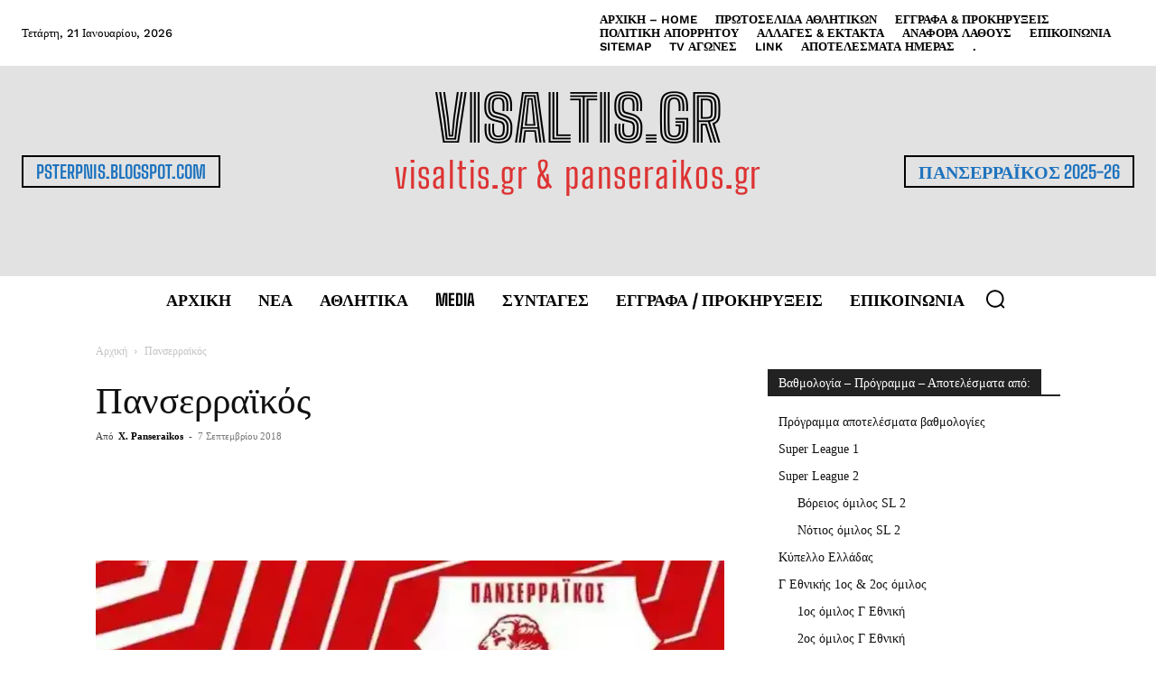

--- FILE ---
content_type: text/html; charset=UTF-8
request_url: https://visaltis.gr/joomsport_team/%CE%B9%CF%83%CF%84%CE%BF%CF%81%CE%AF%CE%B1-%CF%80%CE%B1%CE%BD%CF%83%CE%B5%CF%81%CF%81%CE%B1%CF%8A%CE%BA%CE%BF%CF%8D/?sid=17566
body_size: 94131
content:
<!doctype html ><html lang="el"><head><script data-no-optimize="1">var litespeed_docref=sessionStorage.getItem("litespeed_docref");litespeed_docref&&(Object.defineProperty(document,"referrer",{get:function(){return litespeed_docref}}),sessionStorage.removeItem("litespeed_docref"));</script> <meta charset="UTF-8" /><title>Πανσερραϊκός - visaltis.gr</title><meta name="viewport" content="width=device-width, initial-scale=1.0"><link rel="pingback" href="https://visaltis.gr/xmlrpc.php" /><meta name='robots' content='index, follow, max-image-preview:large, max-snippet:-1, max-video-preview:-1' /><meta name="description" content="Ιστορία Πανσερραϊκού. Ήταν Κυριακή 31 Μαΐου 1964 όταν ο Απόλλωνας Σερρών και ο Ηρακλής Σερρών αποφάσισαν να ενώσουν τις δυνάμεις τους και να" /><link rel="canonical" href="https://visaltis.gr/joomsport_team/ιστορία-πανσερραϊκού/" /><meta property="og:locale" content="el_GR" /><meta property="og:type" content="article" /><meta property="og:title" content="Πανσερραϊκός - visaltis.gr" /><meta property="og:description" content="Ιστορία Πανσερραϊκού. Ήταν Κυριακή 31 Μαΐου 1964 όταν ο Απόλλωνας Σερρών και ο Ηρακλής Σερρών αποφάσισαν να ενώσουν τις δυνάμεις τους και να" /><meta property="og:url" content="https://visaltis.gr/joomsport_team/ιστορία-πανσερραϊκού/" /><meta property="og:site_name" content="visaltis.gr" /><meta property="article:publisher" content="https://www.facebook.com/toulakis.xristos" /><meta property="article:modified_time" content="2026-01-17T08:31:47+00:00" /><meta property="og:image" content="https://visaltis.gr/wp-content/uploads/2023/06/panserraikos_visalti_panser_logo1.webp" /><meta property="og:image:width" content="768" /><meta property="og:image:height" content="438" /><meta property="og:image:type" content="image/webp" /><meta name="twitter:card" content="summary_large_image" /><meta name="twitter:site" content="@panserai" /><meta name="twitter:label1" content="Εκτιμώμενος χρόνος ανάγνωσης" /><meta name="twitter:data1" content="1 λεπτό" /> <script type="application/ld+json" class="yoast-schema-graph">{"@context":"https://schema.org","@graph":[{"@type":"WebPage","@id":"https://visaltis.gr/joomsport_team/%ce%b9%cf%83%cf%84%ce%bf%cf%81%ce%af%ce%b1-%cf%80%ce%b1%ce%bd%cf%83%ce%b5%cf%81%cf%81%ce%b1%cf%8a%ce%ba%ce%bf%cf%8d/","url":"https://visaltis.gr/joomsport_team/%ce%b9%cf%83%cf%84%ce%bf%cf%81%ce%af%ce%b1-%cf%80%ce%b1%ce%bd%cf%83%ce%b5%cf%81%cf%81%ce%b1%cf%8a%ce%ba%ce%bf%cf%8d/","name":"Πανσερραϊκός - visaltis.gr","isPartOf":{"@id":"https://visaltis.gr/#website"},"primaryImageOfPage":{"@id":"https://visaltis.gr/joomsport_team/%ce%b9%cf%83%cf%84%ce%bf%cf%81%ce%af%ce%b1-%cf%80%ce%b1%ce%bd%cf%83%ce%b5%cf%81%cf%81%ce%b1%cf%8a%ce%ba%ce%bf%cf%8d/#primaryimage"},"image":{"@id":"https://visaltis.gr/joomsport_team/%ce%b9%cf%83%cf%84%ce%bf%cf%81%ce%af%ce%b1-%cf%80%ce%b1%ce%bd%cf%83%ce%b5%cf%81%cf%81%ce%b1%cf%8a%ce%ba%ce%bf%cf%8d/#primaryimage"},"thumbnailUrl":"https://visaltis.gr/wp-content/uploads/2023/06/panserraikos_visalti_panser_logo1.webp","datePublished":"2018-09-07T11:04:31+00:00","dateModified":"2026-01-17T08:31:47+00:00","description":"Ιστορία Πανσερραϊκού. Ήταν Κυριακή 31 Μαΐου 1964 όταν ο Απόλλωνας Σερρών και ο Ηρακλής Σερρών αποφάσισαν να ενώσουν τις δυνάμεις τους και να","breadcrumb":{"@id":"https://visaltis.gr/joomsport_team/%ce%b9%cf%83%cf%84%ce%bf%cf%81%ce%af%ce%b1-%cf%80%ce%b1%ce%bd%cf%83%ce%b5%cf%81%cf%81%ce%b1%cf%8a%ce%ba%ce%bf%cf%8d/#breadcrumb"},"inLanguage":"el","potentialAction":[{"@type":"ReadAction","target":["https://visaltis.gr/joomsport_team/%ce%b9%cf%83%cf%84%ce%bf%cf%81%ce%af%ce%b1-%cf%80%ce%b1%ce%bd%cf%83%ce%b5%cf%81%cf%81%ce%b1%cf%8a%ce%ba%ce%bf%cf%8d/"]}]},{"@type":"ImageObject","inLanguage":"el","@id":"https://visaltis.gr/joomsport_team/%ce%b9%cf%83%cf%84%ce%bf%cf%81%ce%af%ce%b1-%cf%80%ce%b1%ce%bd%cf%83%ce%b5%cf%81%cf%81%ce%b1%cf%8a%ce%ba%ce%bf%cf%8d/#primaryimage","url":"https://visaltis.gr/wp-content/uploads/2023/06/panserraikos_visalti_panser_logo1.webp","contentUrl":"https://visaltis.gr/wp-content/uploads/2023/06/panserraikos_visalti_panser_logo1.webp","width":768,"height":438,"caption":"Ζέρης Παιχνίδια Πρόγραμμα αγωνιστικής Ανακοίνωση της Αλλαγή Πανσερραϊκού Αποστολή Πανσερραϊκός σεζόν Άλλος για Αποτελέσματα"},{"@type":"BreadcrumbList","@id":"https://visaltis.gr/joomsport_team/%ce%b9%cf%83%cf%84%ce%bf%cf%81%ce%af%ce%b1-%cf%80%ce%b1%ce%bd%cf%83%ce%b5%cf%81%cf%81%ce%b1%cf%8a%ce%ba%ce%bf%cf%8d/#breadcrumb","itemListElement":[{"@type":"ListItem","position":1,"name":"Home","item":"https://visaltis.gr/"},{"@type":"ListItem","position":2,"name":"Πανσερραϊκός"}]},{"@type":"WebSite","@id":"https://visaltis.gr/#website","url":"https://visaltis.gr/","name":"visaltis.gr","description":"Sport-Hot-Art-Visaltia-Serres-Hellas","publisher":{"@id":"https://visaltis.gr/#organization"},"alternateName":"visaltis.gr & panseraikos.gr","potentialAction":[{"@type":"SearchAction","target":{"@type":"EntryPoint","urlTemplate":"https://visaltis.gr/?s={search_term_string}"},"query-input":{"@type":"PropertyValueSpecification","valueRequired":true,"valueName":"search_term_string"}}],"inLanguage":"el"},{"@type":"Organization","@id":"https://visaltis.gr/#organization","name":"visaltis","alternateName":"visaltis","url":"https://visaltis.gr/","logo":{"@type":"ImageObject","inLanguage":"el","@id":"https://visaltis.gr/#/schema/logo/image/","url":"https://visaltis.gr/wp-content/uploads/2018/06/panseraikos_or.png","contentUrl":"https://visaltis.gr/wp-content/uploads/2018/06/panseraikos_or.png","width":550,"height":250,"caption":"visaltis"},"image":{"@id":"https://visaltis.gr/#/schema/logo/image/"},"sameAs":["https://www.facebook.com/toulakis.xristos","https://x.com/panserai"]}]}</script> <link rel='dns-prefetch' href='//fonts.googleapis.com' /><link rel="alternate" type="application/rss+xml" title="Ροή RSS &raquo; visaltis.gr" href="https://visaltis.gr/feed/" /><link rel="alternate" type="application/rss+xml" title="Ροή Σχολίων &raquo; visaltis.gr" href="https://visaltis.gr/comments/feed/" /><link rel="alternate" title="oEmbed (JSON)" type="application/json+oembed" href="https://visaltis.gr/wp-json/oembed/1.0/embed?url=https%3A%2F%2Fvisaltis.gr%2Fjoomsport_team%2F%25ce%25b9%25cf%2583%25cf%2584%25ce%25bf%25cf%2581%25ce%25af%25ce%25b1-%25cf%2580%25ce%25b1%25ce%25bd%25cf%2583%25ce%25b5%25cf%2581%25cf%2581%25ce%25b1%25cf%258a%25ce%25ba%25ce%25bf%25cf%258d%2F" /><link rel="alternate" title="oEmbed (XML)" type="text/xml+oembed" href="https://visaltis.gr/wp-json/oembed/1.0/embed?url=https%3A%2F%2Fvisaltis.gr%2Fjoomsport_team%2F%25ce%25b9%25cf%2583%25cf%2584%25ce%25bf%25cf%2581%25ce%25af%25ce%25b1-%25cf%2580%25ce%25b1%25ce%25bd%25cf%2583%25ce%25b5%25cf%2581%25cf%2581%25ce%25b1%25cf%258a%25ce%25ba%25ce%25bf%25cf%258d%2F&#038;format=xml" /><style id='wp-img-auto-sizes-contain-inline-css' type='text/css'>img:is([sizes=auto i],[sizes^="auto," i]){contain-intrinsic-size:3000px 1500px}</style><link data-optimized="1" rel='stylesheet' id='wp-block-library-css' href='https://visaltis.gr/wp-content/litespeed/css/76d10569d0d914bf2d5aa5c6bada1a04.css?ver=a1a04' type='text/css' media='all' /><style id='global-styles-inline-css' type='text/css'>:root{--wp--preset--aspect-ratio--square:1;--wp--preset--aspect-ratio--4-3:4/3;--wp--preset--aspect-ratio--3-4:3/4;--wp--preset--aspect-ratio--3-2:3/2;--wp--preset--aspect-ratio--2-3:2/3;--wp--preset--aspect-ratio--16-9:16/9;--wp--preset--aspect-ratio--9-16:9/16;--wp--preset--color--black:#000000;--wp--preset--color--cyan-bluish-gray:#abb8c3;--wp--preset--color--white:#ffffff;--wp--preset--color--pale-pink:#f78da7;--wp--preset--color--vivid-red:#cf2e2e;--wp--preset--color--luminous-vivid-orange:#ff6900;--wp--preset--color--luminous-vivid-amber:#fcb900;--wp--preset--color--light-green-cyan:#7bdcb5;--wp--preset--color--vivid-green-cyan:#00d084;--wp--preset--color--pale-cyan-blue:#8ed1fc;--wp--preset--color--vivid-cyan-blue:#0693e3;--wp--preset--color--vivid-purple:#9b51e0;--wp--preset--gradient--vivid-cyan-blue-to-vivid-purple:linear-gradient(135deg,rgb(6,147,227) 0%,rgb(155,81,224) 100%);--wp--preset--gradient--light-green-cyan-to-vivid-green-cyan:linear-gradient(135deg,rgb(122,220,180) 0%,rgb(0,208,130) 100%);--wp--preset--gradient--luminous-vivid-amber-to-luminous-vivid-orange:linear-gradient(135deg,rgb(252,185,0) 0%,rgb(255,105,0) 100%);--wp--preset--gradient--luminous-vivid-orange-to-vivid-red:linear-gradient(135deg,rgb(255,105,0) 0%,rgb(207,46,46) 100%);--wp--preset--gradient--very-light-gray-to-cyan-bluish-gray:linear-gradient(135deg,rgb(238,238,238) 0%,rgb(169,184,195) 100%);--wp--preset--gradient--cool-to-warm-spectrum:linear-gradient(135deg,rgb(74,234,220) 0%,rgb(151,120,209) 20%,rgb(207,42,186) 40%,rgb(238,44,130) 60%,rgb(251,105,98) 80%,rgb(254,248,76) 100%);--wp--preset--gradient--blush-light-purple:linear-gradient(135deg,rgb(255,206,236) 0%,rgb(152,150,240) 100%);--wp--preset--gradient--blush-bordeaux:linear-gradient(135deg,rgb(254,205,165) 0%,rgb(254,45,45) 50%,rgb(107,0,62) 100%);--wp--preset--gradient--luminous-dusk:linear-gradient(135deg,rgb(255,203,112) 0%,rgb(199,81,192) 50%,rgb(65,88,208) 100%);--wp--preset--gradient--pale-ocean:linear-gradient(135deg,rgb(255,245,203) 0%,rgb(182,227,212) 50%,rgb(51,167,181) 100%);--wp--preset--gradient--electric-grass:linear-gradient(135deg,rgb(202,248,128) 0%,rgb(113,206,126) 100%);--wp--preset--gradient--midnight:linear-gradient(135deg,rgb(2,3,129) 0%,rgb(40,116,252) 100%);--wp--preset--font-size--small:11px;--wp--preset--font-size--medium:20px;--wp--preset--font-size--large:32px;--wp--preset--font-size--x-large:42px;--wp--preset--font-size--regular:15px;--wp--preset--font-size--larger:50px;--wp--preset--spacing--20:0.44rem;--wp--preset--spacing--30:0.67rem;--wp--preset--spacing--40:1rem;--wp--preset--spacing--50:1.5rem;--wp--preset--spacing--60:2.25rem;--wp--preset--spacing--70:3.38rem;--wp--preset--spacing--80:5.06rem;--wp--preset--shadow--natural:6px 6px 9px rgba(0, 0, 0, 0.2);--wp--preset--shadow--deep:12px 12px 50px rgba(0, 0, 0, 0.4);--wp--preset--shadow--sharp:6px 6px 0px rgba(0, 0, 0, 0.2);--wp--preset--shadow--outlined:6px 6px 0px -3px rgb(255, 255, 255), 6px 6px rgb(0, 0, 0);--wp--preset--shadow--crisp:6px 6px 0px rgb(0, 0, 0)}:where(.is-layout-flex){gap:.5em}:where(.is-layout-grid){gap:.5em}body .is-layout-flex{display:flex}.is-layout-flex{flex-wrap:wrap;align-items:center}.is-layout-flex>:is(*,div){margin:0}body .is-layout-grid{display:grid}.is-layout-grid>:is(*,div){margin:0}:where(.wp-block-columns.is-layout-flex){gap:2em}:where(.wp-block-columns.is-layout-grid){gap:2em}:where(.wp-block-post-template.is-layout-flex){gap:1.25em}:where(.wp-block-post-template.is-layout-grid){gap:1.25em}.has-black-color{color:var(--wp--preset--color--black)!important}.has-cyan-bluish-gray-color{color:var(--wp--preset--color--cyan-bluish-gray)!important}.has-white-color{color:var(--wp--preset--color--white)!important}.has-pale-pink-color{color:var(--wp--preset--color--pale-pink)!important}.has-vivid-red-color{color:var(--wp--preset--color--vivid-red)!important}.has-luminous-vivid-orange-color{color:var(--wp--preset--color--luminous-vivid-orange)!important}.has-luminous-vivid-amber-color{color:var(--wp--preset--color--luminous-vivid-amber)!important}.has-light-green-cyan-color{color:var(--wp--preset--color--light-green-cyan)!important}.has-vivid-green-cyan-color{color:var(--wp--preset--color--vivid-green-cyan)!important}.has-pale-cyan-blue-color{color:var(--wp--preset--color--pale-cyan-blue)!important}.has-vivid-cyan-blue-color{color:var(--wp--preset--color--vivid-cyan-blue)!important}.has-vivid-purple-color{color:var(--wp--preset--color--vivid-purple)!important}.has-black-background-color{background-color:var(--wp--preset--color--black)!important}.has-cyan-bluish-gray-background-color{background-color:var(--wp--preset--color--cyan-bluish-gray)!important}.has-white-background-color{background-color:var(--wp--preset--color--white)!important}.has-pale-pink-background-color{background-color:var(--wp--preset--color--pale-pink)!important}.has-vivid-red-background-color{background-color:var(--wp--preset--color--vivid-red)!important}.has-luminous-vivid-orange-background-color{background-color:var(--wp--preset--color--luminous-vivid-orange)!important}.has-luminous-vivid-amber-background-color{background-color:var(--wp--preset--color--luminous-vivid-amber)!important}.has-light-green-cyan-background-color{background-color:var(--wp--preset--color--light-green-cyan)!important}.has-vivid-green-cyan-background-color{background-color:var(--wp--preset--color--vivid-green-cyan)!important}.has-pale-cyan-blue-background-color{background-color:var(--wp--preset--color--pale-cyan-blue)!important}.has-vivid-cyan-blue-background-color{background-color:var(--wp--preset--color--vivid-cyan-blue)!important}.has-vivid-purple-background-color{background-color:var(--wp--preset--color--vivid-purple)!important}.has-black-border-color{border-color:var(--wp--preset--color--black)!important}.has-cyan-bluish-gray-border-color{border-color:var(--wp--preset--color--cyan-bluish-gray)!important}.has-white-border-color{border-color:var(--wp--preset--color--white)!important}.has-pale-pink-border-color{border-color:var(--wp--preset--color--pale-pink)!important}.has-vivid-red-border-color{border-color:var(--wp--preset--color--vivid-red)!important}.has-luminous-vivid-orange-border-color{border-color:var(--wp--preset--color--luminous-vivid-orange)!important}.has-luminous-vivid-amber-border-color{border-color:var(--wp--preset--color--luminous-vivid-amber)!important}.has-light-green-cyan-border-color{border-color:var(--wp--preset--color--light-green-cyan)!important}.has-vivid-green-cyan-border-color{border-color:var(--wp--preset--color--vivid-green-cyan)!important}.has-pale-cyan-blue-border-color{border-color:var(--wp--preset--color--pale-cyan-blue)!important}.has-vivid-cyan-blue-border-color{border-color:var(--wp--preset--color--vivid-cyan-blue)!important}.has-vivid-purple-border-color{border-color:var(--wp--preset--color--vivid-purple)!important}.has-vivid-cyan-blue-to-vivid-purple-gradient-background{background:var(--wp--preset--gradient--vivid-cyan-blue-to-vivid-purple)!important}.has-light-green-cyan-to-vivid-green-cyan-gradient-background{background:var(--wp--preset--gradient--light-green-cyan-to-vivid-green-cyan)!important}.has-luminous-vivid-amber-to-luminous-vivid-orange-gradient-background{background:var(--wp--preset--gradient--luminous-vivid-amber-to-luminous-vivid-orange)!important}.has-luminous-vivid-orange-to-vivid-red-gradient-background{background:var(--wp--preset--gradient--luminous-vivid-orange-to-vivid-red)!important}.has-very-light-gray-to-cyan-bluish-gray-gradient-background{background:var(--wp--preset--gradient--very-light-gray-to-cyan-bluish-gray)!important}.has-cool-to-warm-spectrum-gradient-background{background:var(--wp--preset--gradient--cool-to-warm-spectrum)!important}.has-blush-light-purple-gradient-background{background:var(--wp--preset--gradient--blush-light-purple)!important}.has-blush-bordeaux-gradient-background{background:var(--wp--preset--gradient--blush-bordeaux)!important}.has-luminous-dusk-gradient-background{background:var(--wp--preset--gradient--luminous-dusk)!important}.has-pale-ocean-gradient-background{background:var(--wp--preset--gradient--pale-ocean)!important}.has-electric-grass-gradient-background{background:var(--wp--preset--gradient--electric-grass)!important}.has-midnight-gradient-background{background:var(--wp--preset--gradient--midnight)!important}.has-small-font-size{font-size:var(--wp--preset--font-size--small)!important}.has-medium-font-size{font-size:var(--wp--preset--font-size--medium)!important}.has-large-font-size{font-size:var(--wp--preset--font-size--large)!important}.has-x-large-font-size{font-size:var(--wp--preset--font-size--x-large)!important}</style><style id='classic-theme-styles-inline-css' type='text/css'>/*! This file is auto-generated */
.wp-block-button__link{color:#fff;background-color:#32373c;border-radius:9999px;box-shadow:none;text-decoration:none;padding:calc(.667em + 2px) calc(1.333em + 2px);font-size:1.125em}.wp-block-file__button{background:#32373c;color:#fff;text-decoration:none}</style><link data-optimized="1" rel='stylesheet' id='jscssbtstrp-css' href='https://visaltis.gr/wp-content/litespeed/css/aa9eb25182ffd1d8c6ab4cd8773e5453.css?ver=e5453' type='text/css' media='all' /><link data-optimized="1" rel='stylesheet' id='jscssjoomsport-css' href='https://visaltis.gr/wp-content/litespeed/css/2168a0d765b688c7bce55e3455dec040.css?ver=ec040' type='text/css' media='all' /><link data-optimized="1" rel='stylesheet' id='jscssbracket-css' href='https://visaltis.gr/wp-content/litespeed/css/e51a1da428d598a52599824a1b0f4cd6.css?ver=f4cd6' type='text/css' media='all' /><link data-optimized="1" rel='stylesheet' id='jscssnailthumb-css' href='https://visaltis.gr/wp-content/litespeed/css/81cebf73429328530dcb00fbed00c9ad.css?ver=0c9ad' type='text/css' media='all' /><link data-optimized="1" rel='stylesheet' id='jscsslightbox-css' href='https://visaltis.gr/wp-content/litespeed/css/bb47f9a899ec05bfa0c62c6c24f94e13.css?ver=94e13' type='text/css' media='all' /><link data-optimized="1" rel='stylesheet' id='jscssselect2-css' href='https://visaltis.gr/wp-content/litespeed/css/d0b711331519708684a859cf41cdfa5e.css?ver=dfa5e' type='text/css' media='all' /><link data-optimized="1" rel='stylesheet' id='jscssfont-css' href='https://visaltis.gr/wp-content/litespeed/css/5336e88471e70ec046257a87860052db.css?ver=052db' type='text/css' media='all' /><link data-optimized="1" rel='stylesheet' id='jquery-uidp-style-css' href='https://visaltis.gr/wp-content/litespeed/css/e205a057e5a3a8719c3c552cb704b692.css?ver=4b692' type='text/css' media='all' /><link data-optimized="1" rel='stylesheet' id='yop-public-css' href='https://visaltis.gr/wp-content/litespeed/css/72e94d7f646959a79f77ed32dc049707.css?ver=49707' type='text/css' media='all' /><link data-optimized="1" rel='stylesheet' id='td-plugin-multi-purpose-css' href='https://visaltis.gr/wp-content/litespeed/css/28963d075c5da3309e26754e91ca2f44.css?ver=a2f44' type='text/css' media='all' /><link data-optimized="1" rel='stylesheet' id='google-fonts-style-css' href='https://visaltis.gr/wp-content/litespeed/css/f50052517419acceebac89996875ae25.css?ver=5ae25' type='text/css' media='all' /><link data-optimized="1" rel='stylesheet' id='td-multipurpose-css' href='https://visaltis.gr/wp-content/litespeed/css/08ac6166a0c5604f0a3baf0a14fe18f0.css?ver=e18f0' type='text/css' media='all' /><link data-optimized="1" rel='stylesheet' id='td-theme-css' href='https://visaltis.gr/wp-content/litespeed/css/0a792155f837617ff32fc2b61f522df8.css?ver=22df8' type='text/css' media='all' /><link data-optimized="1" rel='stylesheet' id='td-legacy-framework-front-style-css' href='https://visaltis.gr/wp-content/litespeed/css/0bda7bd89295cf534e6b23d1331e5cd3.css?ver=e5cd3' type='text/css' media='all' /><link data-optimized="1" rel='stylesheet' id='tdb_style_cloud_templates_front-css' href='https://visaltis.gr/wp-content/litespeed/css/853c29a0b1adf654d2ec2e02ec60839a.css?ver=0839a' type='text/css' media='all' /> <script type="text/javascript" src="https://visaltis.gr/wp-includes/js/jquery/jquery.min.js" id="jquery-core-js"></script> <script data-optimized="1" type="litespeed/javascript" data-src="https://visaltis.gr/wp-content/litespeed/js/29fdeb4020e2e1bf530721ec9e5e053e.js?ver=e053e" id="jquery-migrate-js"></script> <script data-optimized="1" type="litespeed/javascript" data-src="https://visaltis.gr/wp-content/litespeed/js/ec9e9ab10d4df43131543fdf26158432.js?ver=58432" id="popper-js-js"></script> <script data-optimized="1" type="litespeed/javascript" data-src="https://visaltis.gr/wp-content/litespeed/js/2fdba1f6451328d13e5ff3e66773723a.js?ver=3723a" id="jquery-ui-core-js"></script> <script data-optimized="1" type="litespeed/javascript" data-src="https://visaltis.gr/wp-content/litespeed/js/3d37f0e8f2a6204ed038c122d2edf478.js?ver=df478" id="jquery-ui-tooltip-js"></script> <script data-optimized="1" type="litespeed/javascript" data-src="https://visaltis.gr/wp-content/litespeed/js/2877ce1e4667213b4292054d5dc73998.js?ver=73998" id="jsbootstrap-js-js"></script> <script data-optimized="1" type="litespeed/javascript" data-src="https://visaltis.gr/wp-content/litespeed/js/40d171f5109e91691605b14b2b56a58a.js?ver=6a58a" id="jsnailthumb-js"></script> <script data-optimized="1" type="litespeed/javascript" data-src="https://visaltis.gr/wp-content/litespeed/js/3cc9f3a720d9fd2102e318100c7a884e.js?ver=a884e" id="jstablesorter-js"></script> <script data-optimized="1" type="litespeed/javascript" data-src="https://visaltis.gr/wp-content/litespeed/js/aa53780488bd4790c6659360de9b033f.js?ver=b033f" id="jsselect2-js"></script> <script data-optimized="1" type="litespeed/javascript" data-src="https://visaltis.gr/wp-content/litespeed/js/de610b151259168be5bc120644f10a43.js?ver=10a43" id="jsjoomsport-js"></script> <script data-optimized="1" id="jsjoomsportlivemacthes-js-extra" type="litespeed/javascript">var jslAjax={"ajax_url":"https://visaltis.gr/wp-admin/admin-ajax.php"}</script> <script data-optimized="1" type="litespeed/javascript" data-src="https://visaltis.gr/wp-content/litespeed/js/009005ff3a3f2420a17645143a0dae37.js?ver=dae37" id="jsjoomsportlivemacthes-js"></script> <script data-optimized="1" id="yop-public-js-extra" type="litespeed/javascript">var objectL10n={"yopPollParams":{"urlParams":{"ajax":"https://visaltis.gr/wp-admin/admin-ajax.php","wpLogin":"https://visaltis.gr/wp-login.php?redirect_to=https%3A%2F%2Fvisaltis.gr%2Fwp-admin%2Fadmin-ajax.php%3Faction%3Dyop_poll_record_wordpress_vote"},"apiParams":{"reCaptcha":{"siteKey":""},"reCaptchaV2Invisible":{"siteKey":""},"reCaptchaV3":{"siteKey":""},"hCaptcha":{"siteKey":""},"cloudflareTurnstile":{"siteKey":""}},"captchaParams":{"imgPath":"https://visaltis.gr/wp-content/plugins/yop-poll/public/assets/img/","url":"https://visaltis.gr/wp-content/plugins/yop-poll/app.php","accessibilityAlt":"Sound icon","accessibilityTitle":"Accessibility option: listen to a question and answer it!","accessibilityDescription":"Type below the \u003Cstrong\u003Eanswer\u003C/strong\u003E to what you hear. Numbers or words:","explanation":"Click or touch the \u003Cstrong\u003EANSWER\u003C/strong\u003E","refreshAlt":"Refresh/reload icon","refreshTitle":"Refresh/reload: get new images and accessibility option!"},"voteParams":{"invalidPoll":"Invalid Poll","noAnswersSelected":"\u0394\u03b5\u03bd \u03ad\u03c7\u03b5\u03b9 \u03b5\u03c0\u03b9\u03bb\u03b5\u03b3\u03b5\u03af \u03ba\u03b1\u03bc\u03af\u03b1 \u03b1\u03c0\u03ac\u03bd\u03c4\u03b7\u03c3\u03b7","minAnswersRequired":"At least {min_answers_allowed} answer(s) required","maxAnswersRequired":"A max of {max_answers_allowed} answer(s) accepted","noAnswerForOther":"No other answer entered","noValueForCustomField":"{custom_field_name} is required","tooManyCharsForCustomField":"Text for {custom_field_name} is too long","consentNotChecked":"You must agree to our terms and conditions","noCaptchaSelected":"Captcha is required","thankYou":"\u03a3\u03b1\u03c2 \u03b5\u03c5\u03c7\u03b1\u03c1\u03b9\u03c3\u03c4\u03bf\u03cd\u03bc\u03b5 \u03b3\u03b9\u03b1 \u03c4\u03b7\u03bd \u03c8\u03ae\u03c6\u03bf \u03c3\u03b1\u03c2"},"resultsParams":{"singleVote":"vote","multipleVotes":"votes","singleAnswer":"answer","multipleAnswers":"answers"}}}</script> <script data-optimized="1" type="litespeed/javascript" data-src="https://visaltis.gr/wp-content/litespeed/js/a406aaf33adb3659245697d93bce3a17.js?ver=e3a17" id="yop-public-js"></script> <link rel="https://api.w.org/" href="https://visaltis.gr/wp-json/" /><link rel="EditURI" type="application/rsd+xml" title="RSD" href="https://visaltis.gr/xmlrpc.php?rsd" /><meta name="generator" content="WordPress 6.9" /><link rel='shortlink' href='https://visaltis.gr/?p=17586' /> <script data-optimized="1" type="litespeed/javascript">var ajaxurl="https://visaltis.gr/wp-admin/admin-ajax.php"</script> <script data-optimized="1" type="litespeed/javascript">window.tdb_global_vars={"wpRestUrl":"https:\/\/visaltis.gr\/wp-json\/","permalinkStructure":"\/%postname%\/"};window.tdb_p_autoload_vars={"isAjax":!1,"isAdminBarShowing":!1,"autoloadStatus":"off","origPostEditUrl":null}</script> <style id="tdb-global-fonts">:root{--global-font-1:Big Shoulders Text;--global-font-2:Roboto Slab;--global-font-3:Work Sans}</style> <script data-optimized="1" id="td-generated-header-js" type="litespeed/javascript">var tdBlocksArray=[];function tdBlock(){this.id='';this.block_type=1;this.atts='';this.td_column_number='';this.td_current_page=1;this.post_count=0;this.found_posts=0;this.max_num_pages=0;this.td_filter_value='';this.is_ajax_running=!1;this.td_user_action='';this.header_color='';this.ajax_pagination_infinite_stop=''}(function(){var htmlTag=document.getElementsByTagName("html")[0];if(navigator.userAgent.indexOf("MSIE 10.0")>-1){htmlTag.className+=' ie10'}
if(!!navigator.userAgent.match(/Trident.*rv\:11\./)){htmlTag.className+=' ie11'}
if(navigator.userAgent.indexOf("Edge")>-1){htmlTag.className+=' ieEdge'}
if(/(iPad|iPhone|iPod)/g.test(navigator.userAgent)){htmlTag.className+=' td-md-is-ios'}
var user_agent=navigator.userAgent.toLowerCase();if(user_agent.indexOf("android")>-1){htmlTag.className+=' td-md-is-android'}
if(-1!==navigator.userAgent.indexOf('Mac OS X')){htmlTag.className+=' td-md-is-os-x'}
if(/chrom(e|ium)/.test(navigator.userAgent.toLowerCase())){htmlTag.className+=' td-md-is-chrome'}
if(-1!==navigator.userAgent.indexOf('Firefox')){htmlTag.className+=' td-md-is-firefox'}
if(-1!==navigator.userAgent.indexOf('Safari')&&-1===navigator.userAgent.indexOf('Chrome')){htmlTag.className+=' td-md-is-safari'}
if(-1!==navigator.userAgent.indexOf('IEMobile')){htmlTag.className+=' td-md-is-iemobile'}})();var tdLocalCache={};(function(){"use strict";tdLocalCache={data:{},remove:function(resource_id){delete tdLocalCache.data[resource_id]},exist:function(resource_id){return tdLocalCache.data.hasOwnProperty(resource_id)&&tdLocalCache.data[resource_id]!==null},get:function(resource_id){return tdLocalCache.data[resource_id]},set:function(resource_id,cachedData){tdLocalCache.remove(resource_id);tdLocalCache.data[resource_id]=cachedData}}})();var td_viewport_interval_list=[{"limitBottom":767,"sidebarWidth":228},{"limitBottom":1018,"sidebarWidth":300},{"limitBottom":1140,"sidebarWidth":324}];var tds_general_modal_image="yes";var tds_video_scroll="enabled";var tds_video_position_h="left";var tds_video_position_v="bottom";var tds_video_playing_one="enabled";var tds_video_pause_hidden="enabled";var tds_video_lazy="enabled";var tdc_is_installed="yes";var tdc_domain_active=!1;var td_ajax_url="https:\/\/visaltis.gr\/wp-admin\/admin-ajax.php?td_theme_name=Newspaper&v=12.7.4";var td_get_template_directory_uri="https:\/\/visaltis.gr\/wp-content\/plugins\/td-composer\/legacy\/common";var tds_snap_menu="snap";var tds_logo_on_sticky="";var tds_header_style="";var td_please_wait="\u03a0\u03b1\u03c1\u03b1\u03ba\u03b1\u03bb\u03bf\u03cd\u03bc\u03b5 \u03c0\u03b5\u03c1\u03b9\u03bc\u03ad\u03bd\u03b5\u03c4\u03b5...";var td_email_user_pass_incorrect="\u03a7\u03c1\u03ae\u03c3\u03c4\u03b7\u03c2 \u03ae \u03ba\u03c9\u03b4\u03b9\u03ba\u03cc\u03c2 \u03bb\u03b1\u03bd\u03b8\u03b1\u03c3\u03bc\u03ad\u03bd\u03bf\u03c2!";var td_email_user_incorrect="dramalig";var td_email_incorrect="Email \u03bb\u03b1\u03bd\u03b8\u03b1\u03c3\u03bc\u03ad\u03bd\u03bf!";var td_user_incorrect="Username incorrect!";var td_email_user_empty="Email or username empty!";var td_pass_empty="Pass empty!";var td_pass_pattern_incorrect="Invalid Pass Pattern!";var td_retype_pass_incorrect="Retyped Pass incorrect!";var tds_more_articles_on_post_enable="";var tds_more_articles_on_post_time_to_wait="1";var tds_more_articles_on_post_pages_distance_from_top=0;var tds_captcha="";var tds_theme_color_site_wide="#4db2ec";var tds_smart_sidebar="enabled";var tdThemeName="Newspaper";var tdThemeNameWl="Newspaper";var td_magnific_popup_translation_tPrev="\u03a0\u03c1\u03bf\u03b7\u03b3\u03bf\u03cd\u03bc\u03b5\u03bd\u03bf (\u039a\u03bf\u03c5\u03bc\u03c0\u03af \u03b1\u03c1\u03b9\u03c3\u03c4\u03b5\u03c1\u03bf\u03cd \u03b2\u03ad\u03bb\u03bf\u03c5\u03c2)";var td_magnific_popup_translation_tNext="\u0395\u03c0\u03cc\u03bc\u03b5\u03bd\u03bf (\u039a\u03bf\u03c5\u03bc\u03c0\u03af \u03b4\u03b5\u03be\u03b9\u03bf\u03cd \u03b2\u03ad\u03bb\u03bf\u03c5\u03c2)";var td_magnific_popup_translation_tCounter="%curr% \u03b1\u03c0\u03cc %total%";var td_magnific_popup_translation_ajax_tError="\u03a4\u03bf \u03c0\u03b5\u03c1\u03b9\u03b5\u03c7\u03cc\u03bc\u03b5\u03bd\u03bf \u03b1\u03c0\u03cc %url% \u03b4\u03b5\u03bd \u03ae\u03c4\u03b1\u03bd \u03b4\u03c5\u03bd\u03b1\u03c4\u03cc \u03bd\u03b1 \u03c6\u03bf\u03c1\u03c4\u03c9\u03b8\u03b5\u03af.";var td_magnific_popup_translation_image_tError="\u0397 \u03b5\u03b9\u03ba\u03cc\u03bd\u03b1 #%curr% \u03b4\u03b5\u03bd \u03ae\u03c4\u03b1\u03bd \u03b4\u03c5\u03bd\u03b1\u03c4\u03cc \u03bd\u03b1 \u03c6\u03bf\u03c1\u03c4\u03c9\u03b8\u03b5\u03af.";var tdBlockNonce="b2473fb1e5";var tdMobileMenu="enabled";var tdMobileSearch="enabled";var tdDateNamesI18n={"month_names":["\u0399\u03b1\u03bd\u03bf\u03c5\u03ac\u03c1\u03b9\u03bf\u03c2","\u03a6\u03b5\u03b2\u03c1\u03bf\u03c5\u03ac\u03c1\u03b9\u03bf\u03c2","\u039c\u03ac\u03c1\u03c4\u03b9\u03bf\u03c2","\u0391\u03c0\u03c1\u03af\u03bb\u03b9\u03bf\u03c2","\u039c\u03ac\u03b9\u03bf\u03c2","\u0399\u03bf\u03cd\u03bd\u03b9\u03bf\u03c2","\u0399\u03bf\u03cd\u03bb\u03b9\u03bf\u03c2","\u0391\u03cd\u03b3\u03bf\u03c5\u03c3\u03c4\u03bf\u03c2","\u03a3\u03b5\u03c0\u03c4\u03ad\u03bc\u03b2\u03c1\u03b9\u03bf\u03c2","\u039f\u03ba\u03c4\u03ce\u03b2\u03c1\u03b9\u03bf\u03c2","\u039d\u03bf\u03ad\u03bc\u03b2\u03c1\u03b9\u03bf\u03c2","\u0394\u03b5\u03ba\u03ad\u03bc\u03b2\u03c1\u03b9\u03bf\u03c2"],"month_names_short":["\u0399\u03b1\u03bd","\u03a6\u03b5\u03b2","\u039c\u03b1\u03c1","\u0391\u03c0\u03c1","\u039c\u03ac\u03b9","\u0399\u03bf\u03cd\u03bd","\u0399\u03bf\u03cd\u03bb","\u0391\u03c5\u03b3","\u03a3\u03b5\u03c0","\u039f\u03ba\u03c4","\u039d\u03bf\u03ad","\u0394\u03b5\u03ba"],"day_names":["\u039a\u03c5\u03c1\u03b9\u03b1\u03ba\u03ae","\u0394\u03b5\u03c5\u03c4\u03ad\u03c1\u03b1","\u03a4\u03c1\u03af\u03c4\u03b7","\u03a4\u03b5\u03c4\u03ac\u03c1\u03c4\u03b7","\u03a0\u03ad\u03bc\u03c0\u03c4\u03b7","\u03a0\u03b1\u03c1\u03b1\u03c3\u03ba\u03b5\u03c5\u03ae","\u03a3\u03ac\u03b2\u03b2\u03b1\u03c4\u03bf"],"day_names_short":["\u039a\u03c5","\u0394\u03b5","\u03a4\u03c1","\u03a4\u03b5","\u03a0\u03b5","\u03a0\u03b1","\u03a3\u03b1"]};var tdb_modal_confirm="\u03b1\u03c0\u03bf\u03b8\u03b7\u03ba\u03b5\u03cd\u03c3\u03b5\u03c4\u03b5";var tdb_modal_cancel="\u039c\u03b1\u03c4\u03b1\u03af\u03c9\u03c3\u03b7";var tdb_modal_confirm_alt="\u039d\u03b1\u03af";var tdb_modal_cancel_alt="\u03cc\u03c7\u03b9";var td_deploy_mode="deploy";var td_ad_background_click_link="";var td_ad_background_click_target="_blank"</script>  <script type="application/ld+json">{
        "@context": "https://schema.org",
        "@type": "BreadcrumbList",
        "itemListElement": [
            {
                "@type": "ListItem",
                "position": 1,
                "item": {
                    "@type": "WebSite",
                    "@id": "https://visaltis.gr/",
                    "name": "Αρχική"
                }
            },
            {
                "@type": "ListItem",
                "position": 2,
                    "item": {
                    "@type": "WebPage",
                    "@id": "https://visaltis.gr/joomsport_team/%ce%b9%cf%83%cf%84%ce%bf%cf%81%ce%af%ce%b1-%cf%80%ce%b1%ce%bd%cf%83%ce%b5%cf%81%cf%81%ce%b1%cf%8a%ce%ba%ce%bf%cf%8d/",
                    "name": "Πανσερραϊκός"
                }
            }    
        ]
    }</script> <link rel="icon" href="https://visaltis.gr/wp-content/uploads/2020/11/cropped-panseraikos_logo_800x445-100x100.webp" sizes="32x32" /><link rel="icon" href="https://visaltis.gr/wp-content/uploads/2020/11/cropped-panseraikos_logo_800x445-300x300.webp" sizes="192x192" /><link rel="apple-touch-icon" href="https://visaltis.gr/wp-content/uploads/2020/11/cropped-panseraikos_logo_800x445-300x300.webp" /><meta name="msapplication-TileImage" content="https://visaltis.gr/wp-content/uploads/2020/11/cropped-panseraikos_logo_800x445-300x300.webp" /><style type="text/css" id="wp-custom-css">.td-js-loaded .td-scroll-up{display:block!important}.td-scroll-up{cursor:pointer;position:fixed;bottom:399px;</style><link data-optimized="1" rel='stylesheet' id='joomsport-modulescrollmatches-css-css' href='https://visaltis.gr/wp-content/litespeed/css/e1df79c82da6f5a72a84ccc1cb176d6c.css?ver=76d6c' type='text/css' media='all' /><style id="td-inline-css-aggregated">@media (max-width:767px){.td-header-desktop-wrap{display:none}}@media (min-width:767px){.td-header-mobile-wrap{display:none}}:root{--accent-color:#fff;--accent-color-1:#E04040;--accent-color-2:#F35858;--base-color-1:#000000;--light-color-1:#EDEDED}.td-mobile-content .td-mobile-main-menu>li>a{font-family:Georgia,Times,"Times New Roman",serif}#td-mobile-nav,#td-mobile-nav .wpb_button,.td-search-wrap-mob{font-family:Georgia,Times,"Times New Roman",serif}.td-page-title,.td-category-title-holder .td-page-title{font-family:Georgia,Times,"Times New Roman",serif}.td-page-content p,.td-page-content li,.td-page-content .td_block_text_with_title,.wpb_text_column p{font-family:Georgia,Times,"Times New Roman",serif;font-size:14px}body,p{font-family:Georgia,Times,"Times New Roman",serif;font-size:14px}:root{--td_excl_label:'ΑΠΟΚΛΕΙΣΤΙΚΌΣ';--td_mobile_gradient_one_mob:rgba(0,0,0,0.5);--td_mobile_gradient_two_mob:rgba(0,0,0,0.6);--td_default_google_font_1:Georgia,Times,"Times New Roman",serif;--td_default_google_font_2:Georgia,Times,"Times New Roman",serif}.tdi_2{min-height:0}.tdi_2>.td-element-style:after{content:''!important;width:100%!important;height:100%!important;position:absolute!important;top:0!important;left:0!important;z-index:0!important;display:block!important;background-color:#ffffff!important}.td-header-mobile-wrap{position:relative;width:100%}@media (max-width:767px){.tdi_2{border-color:var(--base-color-1)!important;border-style:solid!important;border-width:0px 0px 3px 0px!important}}.tdi_4,.tdi_4 .tdc-columns{min-height:0}.tdi_4,.tdi_4 .tdc-columns{display:block}.tdi_4 .tdc-columns{width:100%}.tdi_4:before,.tdi_4:after{display:table}.tdi_6{vertical-align:baseline}.tdi_6>.wpb_wrapper,.tdi_6>.wpb_wrapper>.tdc-elements{display:block}.tdi_6>.wpb_wrapper>.tdc-elements{width:100%}.tdi_6>.wpb_wrapper>.vc_row_inner{width:auto}.tdi_6>.wpb_wrapper{width:auto;height:auto}@media (max-width:767px){.tdi_6>.wpb_wrapper,.tdi_6>.wpb_wrapper>.tdc-elements{display:flex;flex-direction:row;flex-wrap:nowrap;justify-content:space-between;align-items:center}.tdi_6>.wpb_wrapper>.tdc-elements{width:100%}.tdi_6>.wpb_wrapper>.vc_row_inner{width:auto}.tdi_6>.wpb_wrapper{width:100%;height:100%}}.tdi_7{padding-top:10px!important;padding-bottom:10px!important;z-index:0!important}@media (min-width:768px) and (max-width:1018px){.tdi_7{padding-top:10px!important;padding-bottom:10px!important}}@media (min-width:1019px) and (max-width:1140px){.tdi_7{padding-top:15px!important;padding-bottom:15px!important}}.tdb-header-align{vertical-align:middle}.tdb_header_logo{margin-bottom:0;clear:none}.tdb_header_logo .tdb-logo-a,.tdb_header_logo h1{display:flex;pointer-events:auto;align-items:flex-start}.tdb_header_logo h1{margin:0;line-height:0}.tdb_header_logo .tdb-logo-img-wrap img{display:block}.tdb_header_logo .tdb-logo-svg-wrap+.tdb-logo-img-wrap{display:none}.tdb_header_logo .tdb-logo-svg-wrap svg{width:50px;display:block;transition:fill .3s ease}.tdb_header_logo .tdb-logo-text-wrap{display:flex}.tdb_header_logo .tdb-logo-text-title,.tdb_header_logo .tdb-logo-text-tagline{-webkit-transition:all 0.2s ease;transition:all 0.2s ease}.tdb_header_logo .tdb-logo-text-title{background-size:cover;background-position:center center;font-size:75px;font-family:serif;line-height:1.1;color:#222;white-space:nowrap}.tdb_header_logo .tdb-logo-text-tagline{margin-top:2px;font-size:12px;font-family:serif;letter-spacing:1.8px;line-height:1;color:#767676}.tdb_header_logo .tdb-logo-icon{position:relative;font-size:46px;color:#000}.tdb_header_logo .tdb-logo-icon-svg{line-height:0}.tdb_header_logo .tdb-logo-icon-svg svg{width:46px;height:auto}.tdb_header_logo .tdb-logo-icon-svg svg,.tdb_header_logo .tdb-logo-icon-svg svg *{fill:#000}.tdi_7 .tdb-logo-a,.tdi_7 h1{flex-direction:row;align-items:flex-start;justify-content:center}.tdi_7 .tdb-logo-svg-wrap{display:block}.tdi_7 .tdb-logo-img-wrap{display:none}.tdi_7 .tdb-logo-text-tagline{margin-top:0px;margin-left:0;color:var(--accent-color-1)}.tdi_7 .tdb-logo-text-wrap{flex-direction:column;align-items:center}.tdi_7 .tdb-logo-icon{top:0px;display:none}.tdi_7 .tdb-logo-text-title{color:var(--base-color-1)}.tdi_7 .tdb-logo-a:hover .tdb-logo-text-title{color:var(--base-color-1);background:none;-webkit-text-fill-color:initial;background-position:center center}.tdi_7 .tdb-logo-a:hover .tdb-logo-text-tagline{color:var(--accent-color-1);background:none;-webkit-text-fill-color:initial;background-position:center center}@media (max-width:767px){.tdb_header_logo .tdb-logo-text-title{font-size:36px}}@media (max-width:767px){.tdb_header_logo .tdb-logo-text-tagline{font-size:11px}}@media (min-width:1019px) and (max-width:1140px){.tdi_7 .tdb-logo-text-title{font-size:60px!important;}}@media (min-width:768px) and (max-width:1018px){.tdi_7 .tdb-logo-icon{top:3px}.tdi_7 .tdb-logo-text-title{font-size:50px!important;letter-spacing:-2px!important;}}@media (max-width:767px){.tdi_7 .tdb-logo-text-title{font-family:Big Shoulders Inline Text!important;font-size:42px!important;font-weight:900!important;text-transform:uppercase!important;letter-spacing:-1px!important;}}.tdi_8{margin-bottom:0px!important}@media(min-width:1141px){.tdi_8{display:inline-block!important}}@media (min-width:1019px) and (max-width:1140px){.tdi_8{display:inline-block!important}}@media (min-width:768px) and (max-width:1018px){.tdi_8{display:inline-block!important}}.tdm-popup-modal-prevent-scroll{overflow:hidden}.tdm-popup-modal-wrap,.tdm-popup-modal-bg{top:0;left:0;width:100%;height:100%}.tdm-popup-modal-wrap{position:fixed;display:flex;z-index:10002}.tdm-popup-modal-bg{position:absolute}.tdm-popup-modal{display:flex;flex-direction:column;position:relative;background-color:#fff;width:700px;max-width:100%;max-height:100%;border-radius:3px;overflow:hidden;z-index:1}.tdm-pm-header{display:flex;align-items:center;width:100%;padding:19px 25px 16px;z-index:10}.tdm-pmh-title{margin:0;padding:0;font-size:18px;line-height:1.2;font-weight:600;color:#1D2327}a.tdm-pmh-title:hover{color:var(--td_theme_color,#4db2ec)}.tdm-pmh-close{position:relative;margin-left:auto;font-size:14px;color:#878d93;cursor:pointer}.tdm-pmh-close *{pointer-events:none}.tdm-pmh-close svg{width:14px;fill:#878d93}.tdm-pmh-close:hover{color:#000}.tdm-pmh-close:hover svg{fill:#000}.tdm-pm-body{flex:1;padding:30px 25px;overflow:auto;overflow-x:hidden}.tdm-pm-body>p:empty{display:none}.tdm-pm-body .tdc-row:not([class*='stretch_row_']),.tdm-pm-body .tdc-row-composer:not([class*='stretch_row_']){width:auto!important;max-width:1240px}.tdm-popup-modal-over-screen,.tdm-popup-modal-over-screen .tdm-pm-body .tdb_header_search .tdb-search-form,.tdm-popup-modal-over-screen .tdm-pm-body .tdb_header_logo .tdb-logo-a,.tdm-popup-modal-over-screen .tdm-pm-body .tdb_header_logo h1{pointer-events:none}.tdm-popup-modal-over-screen .tdm-btn{pointer-events:none!important}.tdm-popup-modal-over-screen .tdm-popup-modal-bg{opacity:0;transition:opacity .2s ease-in}.tdm-popup-modal-over-screen.tdm-popup-modal-open .tdm-popup-modal-bg{opacity:1;transition:opacity .2s ease-out}.tdm-popup-modal-over-screen.tdm-popup-modal-open .tdm-popup-modal,.tdm-popup-modal-over-screen.tdm-popup-modal-open .tdm-pm-body .tdb_header_search .tdb-search-form,.tdm-popup-modal-over-screen.tdm-popup-modal-open .tdm-pm-body .tdb_header_logo .tdb-logo-a,.tdm-popup-modal-over-screen.tdm-popup-modal-open .tdm-pm-body .tdb_header_logo h1{pointer-events:auto}.tdm-popup-modal-over-screen.tdm-popup-modal-open .tdm-btn{pointer-events:auto!important}.tdm-popup-modal:hover .td-admin-edit{display:block;z-index:11}body .tdi_8 .tds-button .tdm-btn-icon{position:relative;top:-1px}#tdm-popup-modal-td-modal-mobile{align-items:flex-start;justify-content:center}#tdm-popup-modal-td-modal-mobile.tdm-popup-modal-over-screen .tdm-popup-modal{opacity:0;transform:translateY(calc(-100% - 1px));transition:opacity .2s ease-in,transform .2s ease-in}#tdm-popup-modal-td-modal-mobile.tdm-popup-modal-over-screen.tdm-popup-modal-open .tdm-popup-modal{opacity:1;transform:translateY(0);transition:opacity .2s ease-in,transform .2s ease-out}#tdm-popup-modal-td-modal-mobile .tdm-popup-modal{width:100%;border-width:2px 2px 5px 2px;border-style:solid;border-color:#000;border-radius:0px;box-shadow:0px 4px 40px 0px rgba(0,0,0,0.16)}#tdm-popup-modal-td-modal-mobile .tdm-pm-header{display:flex;padding:30px 40px 0 0;border-width:0px;border-style:solid;border-color:#EBEBEB}#tdm-popup-modal-td-modal-mobile .tdm-pmh-close{top:0px;color:var(--accent-color-1)}#tdm-popup-modal-td-modal-mobile .tdm-pm-body{padding:0px}#tdm-popup-modal-td-modal-mobile .tdm-pmh-close svg{fill:var(--accent-color-1)}#tdm-popup-modal-td-modal-mobile .tdm-pmh-close:hover{color:var(--accent-color-2)}#tdm-popup-modal-td-modal-mobile .tdm-pmh-close:hover svg{fill:var(--accent-color-2)}@media (min-width:783px){.admin-bar .tdm-popup-modal-wrap{padding-top:32px}}@media (max-width:782px){.admin-bar .tdm-popup-modal-wrap{padding-top:46px}}@media (min-width:1141px){.tdm-pm-body .tdc-row:not([class*='stretch_row_']),.tdm-pm-body .tdc-row-composer:not([class*='stretch_row_']){padding-left:24px;padding-right:24px}}@media (min-width:1019px) and (max-width:1140px){.tdm-pm-body .tdc-row:not([class*='stretch_row_']),.tdm-pm-body .tdc-row-composer:not([class*='stretch_row_']){padding-left:20px;padding-right:20px}}@media (max-width:767px){.tdm-pm-body .tdc-row:not([class*='stretch_row_']){padding-left:20px;padding-right:20px}}@media (min-width:1019px) and (max-width:1140px){#tdm-popup-modal-td-modal-mobile .tdm-popup-modal{border-width:2px 2px 5px 2px;border-style:solid;border-color:#000}#tdm-popup-modal-td-modal-mobile .tdm-pm-header{padding:22px 15px 0 0;border-width:0px;border-style:solid;border-color:#EBEBEB}}@media (min-width:768px) and (max-width:1018px){#tdm-popup-modal-td-modal-mobile .tdm-popup-modal{border-width:2px 2px 5px 2px;border-style:solid;border-color:#000}#tdm-popup-modal-td-modal-mobile .tdm-pm-header{padding:15px;border-width:0px;border-style:solid;border-color:#EBEBEB}}@media (max-width:767px){#tdm-popup-modal-td-modal-mobile .tdm-popup-modal{border-width:2px 2px 5px 2px;border-style:solid;border-color:#000}#tdm-popup-modal-td-modal-mobile .tdm-pm-header{padding:30px 20px 0;border-width:0px;border-style:solid;border-color:#EBEBEB}#tdm-popup-modal-td-modal-mobile .tdm-pmh-title{font-family:var(--global-font-1)!important;font-size:26px!important;line-height:1.2!important;font-weight:800!important;text-transform:uppercase!important}}body .tdi_9{background-color:rgba(255,255,255,0)}body .tdi_9:before{background-color:rgba(255,255,255,0)}.tdi_9 .tdm-btn-text,.tdi_9 i{color:var(--base-color-1)}.tdi_9 svg{fill:var(--base-color-1);width:17px;height:auto}.tdi_9 svg *{fill:inherit}body .tdi_9:hover .tdm-btn-text,body .tdi_9:hover i{color:var(--accent-color-1);-webkit-text-fill-color:unset;background:transparent;transition:none}body .tdi_9:hover svg{fill:var(--accent-color-1)}body .tdi_9:hover svg *{fill:inherit}.tdi_9{padding:4px 10px;height:auto;line-height:1;font-family:var(--global-font-3)!important;font-size:14px!important;line-height:1.2!important;font-weight:500!important;text-transform:uppercase!important;height:auto}.tdi_9 .tdm-btn-icon:first-child{margin-right:6px}@media (min-width:768px) and (max-width:1018px){.tdi_9 svg{width:16px;height:auto}.tdi_9{font-size:12px!important}}@media (max-width:767px){.tdi_9{padding:2px 0;height:auto;line-height:1}.tdi_9 svg{width:25px;height:auto}.tdi_9 .tdm-btn-icon:first-child{margin-right:0px}}.tdi_11{min-height:0}.tdi_13,.tdi_13 .tdc-columns{min-height:0}#tdi_12.tdc-row[class*='stretch_row']>.td-pb-row>.td-element-style,#tdi_12.tdc-row[class*='stretch_row']>.td-pb-row>.tdc-video-outer-wrapper{width:100%!important}.tdi_13,.tdi_13 .tdc-columns{display:flex;flex-direction:row;flex-wrap:nowrap;justify-content:flex-start;align-items:stretch}.tdi_13 .tdc-columns{width:100%}.tdi_13:before,.tdi_13:after{display:none}@media (min-width:768px){.tdi_13{margin-left:-0px;margin-right:-0px}.tdi_13 .tdc-row-video-background-error,.tdi_13>.vc_column,.tdi_13>.tdc-columns>.vc_column{padding-left:0px;padding-right:0px}}@media (max-width:767px){.tdi_13,.tdi_13 .tdc-columns{flex-direction:column}}.tdi_13{padding-top:30px!important;padding-right:40px!important;padding-bottom:20px!important;padding-left:40px!important}.tdi_13 .td_block_wrap{text-align:left}@media (min-width:1019px) and (max-width:1140px){.tdi_13{padding-top:20px!important;padding-right:30px!important;padding-bottom:14px!important;padding-left:30px!important;width:auto!important}}@media (min-width:768px) and (max-width:1018px){.tdi_13{padding-top:15px!important;padding-right:20px!important;padding-bottom:10px!important;padding-left:20px!important}}@media (max-width:767px){.tdi_13{padding-right:0px!important;padding-left:0px!important}}.tdi_15{vertical-align:baseline}.tdi_15>.wpb_wrapper,.tdi_15>.wpb_wrapper>.tdc-elements{display:block}.tdi_15>.wpb_wrapper>.tdc-elements{width:100%}.tdi_15>.wpb_wrapper>.vc_row_inner{width:auto}.tdi_15>.wpb_wrapper{width:auto;height:auto}.tdi_16{margin-bottom:30px!important}@media (max-width:767px){.tdi_16{margin-bottom:30px!important}}.tdb_search_form{margin-bottom:40px}.tdb_search_form .tdb-search-form-inner{position:relative;display:flex;background-color:#fff}.tdb_search_form .tdb-search-form-border{position:absolute;top:0;left:0;width:100%;height:100%;border:1px solid #e1e1e1;pointer-events:none;transition:all .3s ease}.tdb_search_form .tdb-search-form-input:focus+.tdb-search-form-border{border-color:#b0b0b0}.tdb_search_form .tdb-search-form-input:not([value=""])+.tdb-search-form-border+.tdb-search-form-placeholder{display:none}.tdb_search_form .tdb-search-form-input,.tdb_search_form .tdb-search-form-btn{height:auto;min-height:32px}.tdb_search_form .tdb-search-form-input{position:relative;flex:1;background-color:transparent;line-height:19px;border:0}.tdb_search_form .tdb-search-form-placeholder{position:absolute;top:50%;transform:translateY(-50%);padding:3px 9px;font-size:12px;line-height:21px;color:#999;-webkit-transition:all 0.3s ease;transition:all 0.3s ease;pointer-events:none}.tdb_search_form .tdb-search-form-input:focus+.tdb-search-form-border+.tdb-search-form-placeholder,.tdb-search-form-input:not(:placeholder-shown)~.tdb-search-form-placeholder{opacity:0}.tdb_search_form .tdb-search-form-btn{text-shadow:none;padding:7px 15px 8px 15px;line-height:16px;margin:0;background-color:#222222;font-family:var(--td_default_google_font_2,'Roboto',sans-serif);font-size:13px;font-weight:500;color:#fff;z-index:1;-webkit-transition:all 0.3s ease;transition:all 0.3s ease}.tdb_search_form .tdb-search-form-btn:hover{background-color:var(--td_theme_color,#4db2ec)}.tdb_search_form .tdb-search-form-btn i,.tdb_search_form .tdb-search-form-btn span{display:inline-block;vertical-align:middle}.tdb_search_form .tdb-search-form-btn i{position:relative;font-size:12px}.tdb_search_form .tdb-search-form-btn .tdb-search-form-btn-icon{position:relative}.tdb_search_form .tdb-search-form-btn .tdb-search-form-btn-icon-svg{line-height:0}.tdb_search_form .tdb-search-form-btn svg{width:12px;height:auto}.tdb_search_form .tdb-search-form-btn svg,.tdb_search_form .tdb-search-form-btn svg *{fill:#fff;-webkit-transition:all 0.3s ease;transition:all 0.3s ease}.tdb_search_form .tdb-search-msg{font-size:12px}.td-theme-wrap .tdc-row .tdi_16{text-align:left}.tdc-row .tdi_16 .tdb-search-form-input:focus+.tdb-search-form-border+.tdb-search-form-placeholder,.tdb-search-form-input:not(:placeholder-shown)~.tdb-search-form-placeholder{top:-0%;transform:translateY(0)}.tdc-row .tdi_16 .tdb-search-form-input,.tdc-row .tdi_16 .tdb-search-form-placeholder{padding:15px 20px}.tdc-row .tdi_16 .tdb-search-form-border{border-width:1px 0 3px 1px;border-color:var(--base-color-1)}.tdc-row .tdi_16 .tdb-search-form-btn svg{width:20px}.tdc-row .tdi_16 .tdb-search-form-btn-icon{top:0px}.tdc-row .tdi_16 .tdb-search-form-btn{padding:0 20px;color:#ffffff;background-color:var(--base-color-1);font-size:14px!important;line-height:1.2!important;font-weight:500!important;text-transform:uppercase!important;letter-spacing:0.5px!important}.tdc-row .tdi_16 .tdb-search-msg{margin-top:10px;color:var(--tt-gray-dark);font-size:13px!important;line-height:1.2!important}.tdc-row .tdi_16 .tdb-search-form-input{color:var(--base-color-1);font-size:16px!important;line-height:1.2!important;font-weight:500!important}.tdc-row .tdi_16 .tdb-search-form-placeholder{color:var(--base-color-1);font-size:16px!important;line-height:1.2!important;font-weight:500!important}.tdc-row .tdi_16 .tdb-search-form-input:focus+.tdb-search-form-border,.tdc-row .tdi_16 .tdb-search-form-input:focus+.tdb-search-form-placeholder+.tdb-search-form-border{border-color:var(--base-color-1)!important}.tdc-row .tdi_16 .tdb-search-form-btn svg,.tdc-row .tdi_16 .tdb-search-form-btn svg *{fill:#ffffff}.tdc-row .tdi_16 .tdb-search-form-btn:hover{color:#ffffff;background-color:var(--accent-color-1)}.tdc-row .tdi_16 .tdb-search-form-btn:hover svg,.tdc-row .tdi_16 .tdb-search-form-btn:hover svg *{fill:#ffffff}@media (min-width:768px) and (max-width:1018px){.tdc-row .tdi_16 .tdb-search-form-input,.tdc-row .tdi_16 .tdb-search-form-placeholder{padding:12px 16px}.tdc-row .tdi_16 .tdb-search-form-input{font-size:15px!important}.tdc-row .tdi_16 .tdb-search-form-placeholder{font-size:15px!important}.tdc-row .tdi_16 .tdb-search-form-btn{font-size:13px!important}.tdc-row .tdi_16 .tdb-search-msg{font-size:12px!important}}@media (max-width:767px){.tdc-row .tdi_16 .tdb-search-form-input,.tdc-row .tdi_16 .tdb-search-form-placeholder{padding:12px 16px}.tdc-row .tdi_16 .tdb-search-form-btn{padding:0 15px}}.tdi_17{margin-bottom:20px!important;padding-bottom:20px!important;border-style:solid!important;border-color:#888888!important;border-width:0px 0px 1px 0px!important}@media (max-width:767px){.tdi_17{justify-content:center!important;text-align:center!important}}.td_block_list_menu ul{flex-wrap:wrap;margin-left:12px}.td_block_list_menu ul li{margin-left:0}.td_block_list_menu ul li a{display:flex;margin-left:0}.td_block_list_menu .td-blm-menu-item-txt{display:flex;align-items:center;flex-grow:1}.td_block_list_menu .list-sub-menu{padding-left:22px}.td_block_list_menu .list-sub-menu li{font-size:13px}.td_block_list_menu li.current-menu-item>a,.td_block_list_menu li.current-menu-ancestor>a,.td_block_list_menu li.current-category-ancestor>a,.td_block_list_menu li.current-page-ancestor>a{color:var(--td_theme_color,#4db2ec)}.td_block_list_menu .td-blm-sub-icon{display:flex;align-items:center;justify-content:center;margin-left:.6em;padding:0 .6em;transition:transform .2s ease-in-out}.td_block_list_menu .td-blm-sub-icon svg{display:block;width:1em;height:auto}.td_block_list_menu .td-blm-sub-icon svg,.td_block_list_menu .td-blm-sub-icon svg *{fill:currentColor}.td_block_list_menu.td-blm-display-accordion .menu-item-has-children ul{display:none}.td_block_list_menu.td-blm-display-accordion .menu-item-has-children-open>a>.td-blm-sub-icon{transform:rotate(180deg)}.td_block_list_menu.td-blm-display-horizontal ul{display:flex}body .tdc-row .tdi_17 ul{text-align:left;justify-content:flex-start;margin:0px}body .tdc-row .tdi_17 ul li a{justify-content:flex-start}body .tdc-row .tdi_17 .td-blm-menu-item-txt{flex-grow:1}body .tdc-row .tdi_17 ul li{margin-bottom:15px}body .tdc-row .tdi_17 ul li:last-child{margin-bottom:0}body .tdc-row .tdi_17 .list-sub-menu{padding-left:15px;margin:15px 0 0}body .tdc-row .tdi_17 a,body .tdc-row .tdi_17 .td-blm-sub-icon{color:var(--base-color-1)}body .tdc-row .tdi_17 li.current-menu-item>a,body .tdc-row .tdi_17 li.current-menu-ancestor>a,body .tdc-row .tdi_17 li.current-category-ancestor>a,body .tdc-row .tdi_17 li.current-page-ancestor>a,body .tdc-row .tdi_17 a:hover,body .tdc-row .tdi_17 li.current-menu-item>a>.td-blm-sub-icon,body .tdc-row .tdi_17 li.current-menu-ancestor>a>.td-blm-sub-icon,body .tdc-row .tdi_17 li.current-category-ancestor>a>.td-blm-sub-icon,body .tdc-row .tdi_17 li.current-page-ancestor>a>.td-blm-sub-icon,body .tdc-row .tdi_17 a:hover>.td-blm-sub-icon{color:var(--accent-color-1)}body .tdc-row .tdi_17 .list-sub-menu a,body .tdc-row .tdi_17 .list-sub-menu .td-blm-sub-icon{color:var(--tt-primary-color)}body .tdc-row .tdi_17 .list-sub-menu li.current-menu-item>a,body .tdc-row .tdi_17 .list-sub-menu li.current-menu-ancestor>a,body .tdc-row .tdi_17 .list-sub-menu li.current-category-ancestor>a,body .tdc-row .tdi_17 .list-sub-menu li.current-page-ancestor>a,body .tdc-row .tdi_17 .list-sub-menu a:hover,body .tdc-row .tdi_17 .list-sub-menu li.current-menu-item>a>.td-blm-sub-icon,body .tdc-row .tdi_17 .list-sub-menu li.current-menu-ancestor>a>.td-blm-sub-icon,body .tdc-row .tdi_17 .list-sub-menu li.current-category-ancestor>a>.td-blm-sub-icon,body .tdc-row .tdi_17 .list-sub-menu li.current-page-ancestor>a>.td-blm-sub-icon,body .tdc-row .tdi_17 .list-sub-menu a:hover>.td-blm-sub-icon{color:var(--tt-accent-color)}body .tdc-row .tdi_17 li{font-family:var(--global-font-1)!important;font-size:18px!important;line-height:1.2!important;font-weight:700!important;text-transform:uppercase!important}@media (min-width:1019px) and (max-width:1140px){body .tdc-row .tdi_17 ul li{margin-bottom:12px}body .tdc-row .tdi_17 ul li:last-child{margin-bottom:0}body .tdc-row .tdi_17 li{font-size:16px!important}}@media (min-width:768px) and (max-width:1018px){body .tdc-row .tdi_17 ul li{margin-bottom:8px}body .tdc-row .tdi_17 ul li:last-child{margin-bottom:0}body .tdc-row .tdi_17 li{font-size:14px!important}}.tdi_18{margin-bottom:30px!important;padding-bottom:5px!important}@media (max-width:767px){.tdi_18{justify-content:center!important;text-align:center!important}}body .tdc-row .tdi_18 ul{text-align:left;justify-content:flex-start;margin:0px}body .tdc-row .tdi_18 ul li a{justify-content:flex-start}body .tdc-row .tdi_18 .td-blm-menu-item-txt{flex-grow:1}body .tdc-row .tdi_18 ul li{margin-right:15px}body .tdc-row .tdi_18 ul li:last-child{margin-right:0}body .tdc-row .tdi_18 .list-sub-menu{padding-left:15px;margin:15px 0 0}body .tdc-row .tdi_18 a,body .tdc-row .tdi_18 .td-blm-sub-icon{color:var(--base-color-1)}body .tdc-row .tdi_18 li.current-menu-item>a,body .tdc-row .tdi_18 li.current-menu-ancestor>a,body .tdc-row .tdi_18 li.current-category-ancestor>a,body .tdc-row .tdi_18 li.current-page-ancestor>a,body .tdc-row .tdi_18 a:hover,body .tdc-row .tdi_18 li.current-menu-item>a>.td-blm-sub-icon,body .tdc-row .tdi_18 li.current-menu-ancestor>a>.td-blm-sub-icon,body .tdc-row .tdi_18 li.current-category-ancestor>a>.td-blm-sub-icon,body .tdc-row .tdi_18 li.current-page-ancestor>a>.td-blm-sub-icon,body .tdc-row .tdi_18 a:hover>.td-blm-sub-icon{color:var(--accent-color-1)}body .tdc-row .tdi_18 .list-sub-menu a,body .tdc-row .tdi_18 .list-sub-menu .td-blm-sub-icon{color:var(--tt-primary-color)}body .tdc-row .tdi_18 .list-sub-menu li.current-menu-item>a,body .tdc-row .tdi_18 .list-sub-menu li.current-menu-ancestor>a,body .tdc-row .tdi_18 .list-sub-menu li.current-category-ancestor>a,body .tdc-row .tdi_18 .list-sub-menu li.current-page-ancestor>a,body .tdc-row .tdi_18 .list-sub-menu a:hover,body .tdc-row .tdi_18 .list-sub-menu li.current-menu-item>a>.td-blm-sub-icon,body .tdc-row .tdi_18 .list-sub-menu li.current-menu-ancestor>a>.td-blm-sub-icon,body .tdc-row .tdi_18 .list-sub-menu li.current-category-ancestor>a>.td-blm-sub-icon,body .tdc-row .tdi_18 .list-sub-menu li.current-page-ancestor>a>.td-blm-sub-icon,body .tdc-row .tdi_18 .list-sub-menu a:hover>.td-blm-sub-icon{color:var(--tt-accent-color)}body .tdc-row .tdi_18 li{font-family:var(--global-font-3)!important;font-size:14px!important;line-height:1.2!important;font-weight:500!important}@media (min-width:1019px) and (max-width:1140px){body .tdc-row .tdi_18 ul li{margin-right:12px}body .tdc-row .tdi_18 ul li:last-child{margin-right:0}body .tdc-row .tdi_18 li{font-size:16px!important}}@media (min-width:768px) and (max-width:1018px){body .tdc-row .tdi_18 ul li{margin-right:8px}body .tdc-row .tdi_18 ul li:last-child{margin-right:0}}@media (max-width:767px){body .tdc-row .tdi_18 li{font-size:13px!important}}.tdi_19{margin-bottom:20px!important}@media (max-width:767px){.tdi_19{text-align:left!important}}.tdm_block.tdm_block_button{margin-bottom:0}.tdm_block.tdm_block_button .tds-button{line-height:0}.tdm_block.tdm_block_button.tdm-block-button-inline{display:inline-block}.tdm_block.tdm_block_button.tdm-block-button-full,.tdm_block.tdm_block_button.tdm-block-button-full .tdm-btn{display:block}.tdc-row .tdi_19 .tdm-btn{height:auto;padding:15px 25px}@media (min-width:768px) and (max-width:1018px){.tdc-row .tdi_19 .tdm-btn{height:auto;padding:12px 20px}}.tdc-row .tdi_20{padding:15px 25px;height:auto;line-height:1;font-family:var(--global-font-3)!important;font-size:15px!important;line-height:1.2!important;font-weight:600!important;text-transform:uppercase!important;letter-spacing:0.5px!important;height:auto}.tdc-row .tdi_20 svg{width:16px;height:auto;fill:#ffffff;fill:#ffffff}body .tdc-row .tdi_20 .tdm-btn-icon:last-child{margin-left:10px}body .tdc-row .tdi_20{background-color:var(--accent-color-1)}body .tdc-row .tdi_20:after{background-color:var(--accent-color-2)}body .tdc-row .tdi_20 .tdm-btn-text,body .tdc-row .tdi_20 i{color:#ffffff}.tdc-row .tdi_20 svg *{fill:inherit;fill:inherit}body .tdc-row .tdi_20:hover .tdm-btn-text,body .tdc-row .tdi_20:hover i{color:#ffffff;-webkit-text-fill-color:unset;background:transparent;transition:none}body .tdc-row .tdi_20:hover svg{fill:#ffffff;fill:#ffffff}body .tdc-row .tdi_20:hover svg *{fill:inherit;fill:inherit}body .tdc-row .tdi_20 i{color:#ffffff;-webkit-text-fill-color:unset;background:transparent}body .tdc-row .tdi_20:hover i{color:#ffffff;-webkit-text-fill-color:unset;background:transparent;transition:none}.tdc-row .tdi_20:before{border-width:0px;border-style:solid}@media (min-width:768px) and (max-width:1018px){.tdc-row .tdi_20{padding:12px 20px;height:auto;line-height:1;font-size:14px!important}}.tdm_block.tdm_block_socials{margin-bottom:0}.tdm-social-wrapper{*zoom:1}.tdm-social-wrapper:before,.tdm-social-wrapper:after{display:table;content:'';line-height:0}.tdm-social-wrapper:after{clear:both}.tdm-social-item-wrap{display:inline-block}.tdm-social-item{position:relative;display:inline-flex;align-items:center;justify-content:center;vertical-align:middle;-webkit-transition:all 0.2s;transition:all 0.2s;text-align:center;-webkit-transform:translateZ(0);transform:translateZ(0)}.tdm-social-item i{font-size:14px;color:var(--td_theme_color,#4db2ec);-webkit-transition:all 0.2s;transition:all 0.2s}.tdm-social-text{display:none;margin-top:-1px;vertical-align:middle;font-size:13px;color:var(--td_theme_color,#4db2ec);-webkit-transition:all 0.2s;transition:all 0.2s}.tdm-social-item-wrap:hover i,.tdm-social-item-wrap:hover .tdm-social-text{color:#000}.tdm-social-item-wrap:last-child .tdm-social-text{margin-right:0!important}.tdi_22 .tdm-social-item i{font-size:18px;vertical-align:middle;line-height:36px}.tdi_22 .tdm-social-item i.td-icon-linkedin,.tdi_22 .tdm-social-item i.td-icon-pinterest,.tdi_22 .tdm-social-item i.td-icon-blogger,.tdi_22 .tdm-social-item i.td-icon-vimeo{font-size:14.4px}.tdi_22 .tdm-social-item{width:36px;height:36px;margin:5px 10px 5px 0}.tdi_22 .tdm-social-item-wrap:last-child .tdm-social-item{margin-right:0!important}.tdi_22 .tdm-social-item i,.tds-team-member2 .tdi_22.tds-social1 .tdm-social-item i{color:var(--base-color-1)}.tdi_22 .tdm-social-item-wrap:hover i,.tds-team-member2 .tdi_22.tds-social1 .tdm-social-item:hover i{color:var(--accent-color-1)}.tdi_22 .tdm-social-text{display:none;margin-left:2px;margin-right:18px}@media (min-width:768px) and (max-width:1018px){.tdi_22 .tdm-social-item i{font-size:12px;vertical-align:middle;line-height:24px}.tdi_22 .tdm-social-item i.td-icon-linkedin,.tdi_22 .tdm-social-item i.td-icon-pinterest,.tdi_22 .tdm-social-item i.td-icon-blogger,.tdi_22 .tdm-social-item i.td-icon-vimeo{font-size:9.6px}.tdi_22 .tdm-social-item{width:24px;height:24px}}.tdi_24{min-height:0}.tdi_24>.td-element-style:after{content:''!important;width:100%!important;height:100%!important;position:absolute!important;top:0!important;left:0!important;z-index:0!important;display:block!important;background-color:#ffffff!important}.td-header-mobile-sticky-wrap.td-header-active{opacity:1}.td-header-mobile-sticky-wrap{-webkit-transition:all 0.3s ease-in-out;-moz-transition:all 0.3s ease-in-out;-o-transition:all 0.3s ease-in-out;transition:all 0.3s ease-in-out}@media (max-width:767px){.td-header-mobile-sticky-wrap{transform:translateY(-120%);-webkit-transform:translateY(-120%);-moz-transform:translateY(-120%);-ms-transform:translateY(-120%);-o-transform:translateY(-120%)}.td-header-mobile-sticky-wrap.td-header-active{transform:translateY(0);-webkit-transform:translateY(0);-moz-transform:translateY(0);-ms-transform:translateY(0);-o-transform:translateY(0)}}@media (max-width:767px){.tdi_24{border-color:var(--base-color-1)!important;border-style:solid!important;border-width:0px 0px 3px 0px!important}}.tdi_26,.tdi_26 .tdc-columns{min-height:0}.tdi_26,.tdi_26 .tdc-columns{display:block}.tdi_26 .tdc-columns{width:100%}.tdi_26:before,.tdi_26:after{display:table}.tdi_28{vertical-align:baseline}.tdi_28>.wpb_wrapper,.tdi_28>.wpb_wrapper>.tdc-elements{display:block}.tdi_28>.wpb_wrapper>.tdc-elements{width:100%}.tdi_28>.wpb_wrapper>.vc_row_inner{width:auto}.tdi_28>.wpb_wrapper{width:auto;height:auto}@media (max-width:767px){.tdi_28>.wpb_wrapper,.tdi_28>.wpb_wrapper>.tdc-elements{display:flex;flex-direction:row;flex-wrap:nowrap;justify-content:space-between;align-items:center}.tdi_28>.wpb_wrapper>.tdc-elements{width:100%}.tdi_28>.wpb_wrapper>.vc_row_inner{width:auto}.tdi_28>.wpb_wrapper{width:100%;height:100%}}.tdi_29{padding-top:10px!important;padding-bottom:10px!important;z-index:0!important}@media (min-width:768px) and (max-width:1018px){.tdi_29{padding-top:10px!important;padding-bottom:10px!important}}@media (min-width:1019px) and (max-width:1140px){.tdi_29{padding-top:15px!important;padding-bottom:15px!important}}.tdi_29 .tdb-logo-a,.tdi_29 h1{flex-direction:row;align-items:flex-start;justify-content:center}.tdi_29 .tdb-logo-svg-wrap{display:block}.tdi_29 .tdb-logo-img-wrap{display:none}.tdi_29 .tdb-logo-text-tagline{margin-top:0px;margin-left:0;color:var(--accent-color-1)}.tdi_29 .tdb-logo-text-wrap{flex-direction:column;align-items:center}.tdi_29 .tdb-logo-icon{top:0px;display:none}.tdi_29 .tdb-logo-text-title{color:var(--base-color-1)}.tdi_29 .tdb-logo-a:hover .tdb-logo-text-title{color:var(--base-color-1);background:none;-webkit-text-fill-color:initial;background-position:center center}.tdi_29 .tdb-logo-a:hover .tdb-logo-text-tagline{color:var(--accent-color-1);background:none;-webkit-text-fill-color:initial;background-position:center center}@media (min-width:1019px) and (max-width:1140px){.tdi_29 .tdb-logo-text-title{font-size:60px!important;}}@media (min-width:768px) and (max-width:1018px){.tdi_29 .tdb-logo-icon{top:3px}.tdi_29 .tdb-logo-text-title{font-size:50px!important;letter-spacing:-2px!important;}}@media (max-width:767px){.tdi_29 .tdb-logo-text-title{font-family:Big Shoulders Inline Text!important;font-size:42px!important;font-weight:900!important;text-transform:uppercase!important;letter-spacing:-1px!important;}}.tdi_30{margin-bottom:0px!important}@media(min-width:1141px){.tdi_30{display:inline-block!important}}@media (min-width:1019px) and (max-width:1140px){.tdi_30{display:inline-block!important}}@media (min-width:768px) and (max-width:1018px){.tdi_30{display:inline-block!important}}body .tdi_30 .tds-button .tdm-btn-icon{position:relative;top:-1px}#tdm-popup-modal-td-modal-mobile-st{align-items:flex-start;justify-content:center}#tdm-popup-modal-td-modal-mobile-st.tdm-popup-modal-over-screen .tdm-popup-modal{opacity:0;transform:translateY(calc(-100% - 1px));transition:opacity .2s ease-in,transform .2s ease-in}#tdm-popup-modal-td-modal-mobile-st.tdm-popup-modal-over-screen.tdm-popup-modal-open .tdm-popup-modal{opacity:1;transform:translateY(0);transition:opacity .2s ease-in,transform .2s ease-out}#tdm-popup-modal-td-modal-mobile-st .tdm-popup-modal{width:100%;border-width:2px 2px 5px 2px;border-style:solid;border-color:#000;border-radius:0px;box-shadow:0px 4px 40px 0px rgba(0,0,0,0.16)}#tdm-popup-modal-td-modal-mobile-st .tdm-pm-header{display:flex;padding:30px 40px 0 0;border-width:0px;border-style:solid;border-color:#EBEBEB}#tdm-popup-modal-td-modal-mobile-st .tdm-pmh-close{top:0px;color:var(--accent-color-1)}#tdm-popup-modal-td-modal-mobile-st .tdm-pm-body{padding:0px}#tdm-popup-modal-td-modal-mobile-st .tdm-pmh-close svg{fill:var(--accent-color-1)}#tdm-popup-modal-td-modal-mobile-st .tdm-pmh-close:hover{color:var(--accent-color-2)}#tdm-popup-modal-td-modal-mobile-st .tdm-pmh-close:hover svg{fill:var(--accent-color-2)}@media (min-width:1019px) and (max-width:1140px){#tdm-popup-modal-td-modal-mobile-st .tdm-popup-modal{border-width:2px 2px 5px 2px;border-style:solid;border-color:#000}#tdm-popup-modal-td-modal-mobile-st .tdm-pm-header{padding:22px 15px 0 0;border-width:0px;border-style:solid;border-color:#EBEBEB}}@media (min-width:768px) and (max-width:1018px){#tdm-popup-modal-td-modal-mobile-st .tdm-popup-modal{border-width:2px 2px 5px 2px;border-style:solid;border-color:#000}#tdm-popup-modal-td-modal-mobile-st .tdm-pm-header{padding:15px;border-width:0px;border-style:solid;border-color:#EBEBEB}}@media (max-width:767px){#tdm-popup-modal-td-modal-mobile-st .tdm-popup-modal{border-width:2px 2px 5px 2px;border-style:solid;border-color:#000}#tdm-popup-modal-td-modal-mobile-st .tdm-pm-header{padding:30px 20px 0;border-width:0px;border-style:solid;border-color:#EBEBEB}#tdm-popup-modal-td-modal-mobile-st .tdm-pmh-title{font-family:var(--global-font-1)!important;font-size:26px!important;line-height:1.2!important;font-weight:800!important;text-transform:uppercase!important}}body .tdi_31{background-color:rgba(255,255,255,0)}body .tdi_31:before{background-color:rgba(255,255,255,0)}.tdi_31 .tdm-btn-text,.tdi_31 i{color:var(--base-color-1)}.tdi_31 svg{fill:var(--base-color-1);width:17px;height:auto}.tdi_31 svg *{fill:inherit}body .tdi_31:hover .tdm-btn-text,body .tdi_31:hover i{color:var(--accent-color-1);-webkit-text-fill-color:unset;background:transparent;transition:none}body .tdi_31:hover svg{fill:var(--accent-color-1)}body .tdi_31:hover svg *{fill:inherit}.tdi_31{padding:4px 10px;height:auto;line-height:1;font-family:var(--global-font-3)!important;font-size:14px!important;line-height:1.2!important;font-weight:500!important;text-transform:uppercase!important;height:auto}.tdi_31 .tdm-btn-icon:first-child{margin-right:6px}@media (min-width:768px) and (max-width:1018px){.tdi_31 svg{width:16px;height:auto}.tdi_31{font-size:12px!important}}@media (max-width:767px){.tdi_31{padding:2px 0;height:auto;line-height:1}.tdi_31 svg{width:25px;height:auto}.tdi_31 .tdm-btn-icon:first-child{margin-right:0px}}.tdi_33{min-height:0}.td-header-desktop-wrap{position:relative}.tdi_33{position:relative}.tdi_32_rand_style{background-color:#ffffff!important}.tdi_35,.tdi_35 .tdc-columns{min-height:0}.tdi_35,.tdi_35 .tdc-columns{display:flex;flex-direction:row;flex-wrap:nowrap;justify-content:flex-start;align-items:center}.tdi_35 .tdc-columns{width:100%}.tdi_35:before,.tdi_35:after{display:none}.tdi_35{padding-top:12px!important;padding-bottom:12px!important;position:relative}.tdi_35 .td_block_wrap{text-align:left}@media (min-width:768px) and (max-width:1018px){.tdi_35{padding-top:8px!important;padding-bottom:8px!important}}.tdi_34_rand_style>.td-element-style-before{content:''!important;width:100%!important;height:100%!important;position:absolute!important;top:0!important;left:0!important;display:block!important;z-index:0!important;border-color:var(--base-color-1)!important;border-style:solid!important;border-width:0px 0px 1px 0px!important}.tdi_37{vertical-align:baseline}.tdi_37>.wpb_wrapper,.tdi_37>.wpb_wrapper>.tdc-elements{display:block}.tdi_37>.wpb_wrapper>.tdc-elements{width:100%}.tdi_37>.wpb_wrapper>.vc_row_inner{width:auto}.tdi_37>.wpb_wrapper{width:auto;height:auto}.tdb_header_date{margin-bottom:0;clear:none}.tdb_header_date .tdb-block-inner{display:flex;align-items:baseline}.tdb_header_date .tdb-head-date-txt{font-family:var(--td_default_google_font_1,'Open Sans','Open Sans Regular',sans-serif);font-size:11px;line-height:1;color:#000}.tdi_38 .tdb-head-date-txt{color:var(--base-color-1);font-family:var(--global-font-3)!important;font-size:13px!important;line-height:1.2!important;font-weight:500!important}@media (min-width:768px) and (max-width:1018px){.tdi_38 .tdb-head-date-txt{font-size:12px!important}}.tdi_40{vertical-align:baseline}.tdi_40>.wpb_wrapper,.tdi_40>.wpb_wrapper>.tdc-elements{display:flex;flex-direction:row;flex-wrap:nowrap;justify-content:flex-end;align-items:center}.tdi_40>.wpb_wrapper>.tdc-elements{width:100%}.tdi_40>.wpb_wrapper>.vc_row_inner{width:auto}.tdi_40>.wpb_wrapper{width:100%;height:100%}.tdi_41{margin-bottom:0px!important}body .tdi_41 ul{text-align:left;justify-content:flex-start;margin:2px 0}body .tdi_41 ul li a{justify-content:flex-start}body .tdi_41 .td-blm-menu-item-txt{flex-grow:1}body .tdi_41 ul li{margin-right:20px}body .tdi_41 ul li:last-child{margin-right:0}body .tdi_41 a,body .tdi_41 .td-blm-sub-icon{color:var(--base-color-1)}body .tdi_41 li.current-menu-item>a,body .tdi_41 li.current-menu-ancestor>a,body .tdi_41 li.current-category-ancestor>a,body .tdi_41 li.current-page-ancestor>a,body .tdi_41 a:hover,body .tdi_41 li.current-menu-item>a>.td-blm-sub-icon,body .tdi_41 li.current-menu-ancestor>a>.td-blm-sub-icon,body .tdi_41 li.current-category-ancestor>a>.td-blm-sub-icon,body .tdi_41 li.current-page-ancestor>a>.td-blm-sub-icon,body .tdi_41 a:hover>.td-blm-sub-icon{color:#1e73be}body .tdi_41 li{font-family:var(--global-font-3)!important;font-size:13px!important;line-height:1.2!important;font-weight:600!important;text-transform:uppercase!important}@media (min-width:1019px) and (max-width:1140px){body .tdi_41 ul li{margin-right:15px}body .tdi_41 ul li:last-child{margin-right:0}}@media (min-width:768px) and (max-width:1018px){body .tdi_41 ul li{margin-right:10px}body .tdi_41 ul li:last-child{margin-right:0}body .tdi_41 li{font-size:12px!important}}.tdi_43,.tdi_43 .tdc-columns{min-height:0}.tdi_43>.td-element-style:after{content:''!important;width:100%!important;height:100%!important;position:absolute!important;top:0!important;left:0!important;z-index:0!important;display:block!important;background-color:#e2e2e2!important}.tdi_43,.tdi_43 .tdc-columns{display:flex;flex-direction:row;flex-wrap:nowrap;justify-content:flex-start;align-items:center}.tdi_43 .tdc-columns{width:100%}.tdi_43:before,.tdi_43:after{display:none}@media (min-width:767px){.tdi_43.tdc-row-content-vert-center,.tdi_43.tdc-row-content-vert-center .tdc-columns{display:flex;align-items:center;flex:1}.tdi_43.tdc-row-content-vert-bottom,.tdi_43.tdc-row-content-vert-bottom .tdc-columns{display:flex;align-items:flex-end;flex:1}.tdi_43.tdc-row-content-vert-center .td_block_wrap{vertical-align:middle}.tdi_43.tdc-row-content-vert-bottom .td_block_wrap{vertical-align:bottom}}@media (min-width:768px) and (max-width:1018px){@media (min-width:768px){.tdi_43{margin-left:-0px;margin-right:-0px}.tdi_43 .tdc-row-video-background-error,.tdi_43>.vc_column,.tdi_43>.tdc-columns>.vc_column{padding-left:0px;padding-right:0px}}}.tdi_45{vertical-align:baseline}.tdi_45>.wpb_wrapper,.tdi_45>.wpb_wrapper>.tdc-elements{display:block}.tdi_45>.wpb_wrapper>.tdc-elements{width:100%}.tdi_45>.wpb_wrapper>.vc_row_inner{width:auto}.tdi_45>.wpb_wrapper{width:auto;height:auto}.tdi_45{width:25%!important}.tdi_46 .tdm-btn{height:auto;padding:4px 16px 6px}@media (min-width:1019px) and (max-width:1140px){.tdi_46 .tdm-btn{height:auto;padding:4px 12px}}@media (min-width:768px) and (max-width:1018px){.tdi_46 .tdm-btn{height:auto;padding:3px 10px 5px}}.tdi_47{padding:4px 16px 6px;height:auto;line-height:1;font-family:var(--global-font-1)!important;font-size:20px!important;line-height:1.2!important;font-weight:700!important;text-transform:uppercase!important;height:auto}body .tdi_47{background-color:rgba(255,255,255,0)}body .tdi_47:after{background-color:rgba(255,255,255,0)}body .tdi_47 .tdm-btn-text,body .tdi_47 i{color:#1e73be}.tdi_47 svg{fill:#1e73be;fill:var(--base-color-1)}.tdi_47 svg *{fill:inherit;fill:inherit}body .tdi_47:hover .tdm-btn-text,body .tdi_47:hover i{color:#1e73be;-webkit-text-fill-color:unset;background:transparent;transition:none}body .tdi_47:hover svg{fill:#1e73be;fill:var(--accent-color-1)}body .tdi_47:hover svg *{fill:inherit;fill:inherit}body .tdi_47 i{color:var(--base-color-1);-webkit-text-fill-color:unset;background:transparent}body .tdi_47:hover i{color:var(--accent-color-1);-webkit-text-fill-color:unset;background:transparent;transition:none}body .tdi_47:before{border-color:var(--base-color-1)}body .tdi_47:hover:before{border-color:var(--accent-color-1)}.tdi_47:before{border-width:2px;border-style:solid}@media (min-width:1019px) and (max-width:1140px){.tdi_47{padding:4px 12px;height:auto;line-height:1;font-size:18px!important}}@media (min-width:768px) and (max-width:1018px){.tdi_47{padding:3px 10px 5px;height:auto;line-height:1;font-size:16px!important}}.tdi_49{vertical-align:baseline}.tdi_49>.wpb_wrapper,.tdi_49>.wpb_wrapper>.tdc-elements{display:block}.tdi_49>.wpb_wrapper>.tdc-elements{width:100%}.tdi_49>.wpb_wrapper>.vc_row_inner{width:auto}.tdi_49>.wpb_wrapper{width:auto;height:auto}.tdi_49{width:50%!important}.tdi_51{padding-top:20px!important;padding-bottom:20px!important;z-index:0!important}@media (min-width:768px) and (max-width:1018px){.tdi_51{padding-top:10px!important;padding-bottom:10px!important}}@media (min-width:1019px) and (max-width:1140px){.tdi_51{padding-top:15px!important;padding-bottom:15px!important}}.tdi_51 .tdb-logo-a,.tdi_51 h1{flex-direction:row;align-items:flex-start;justify-content:center}.tdi_51 .tdb-logo-svg-wrap{display:block}.tdi_51 .tdb-logo-img-wrap{display:none}.tdi_51 .tdb-logo-text-tagline{margin-top:0px;margin-left:0;color:#dd3333;font-family:var(--global-font-1)!important;font-size:40px!important;line-height:1.2!important;font-weight:400!important;text-transform:none!important;}.tdi_51 .tdb-logo-text-wrap{flex-direction:column;align-items:center}.tdi_51 .tdb-logo-icon{top:0px;display:none}.tdi_51 .tdb-logo-text-title{color:var(--base-color-1);font-family:Big Shoulders Inline Text!important;font-size:70px!important;line-height:1.1!important;font-weight:900!important;text-transform:uppercase!important;letter-spacing:-1px!important;}.tdi_51 .tdb-logo-a:hover .tdb-logo-text-title{color:var(--base-color-1);background:none;-webkit-text-fill-color:initial;background-position:center center}.tdi_51 .tdb-logo-a:hover .tdb-logo-text-tagline{color:var(--accent-color-1);background:none;-webkit-text-fill-color:initial;background-position:center center}@media (min-width:1019px) and (max-width:1140px){.tdi_51 .tdb-logo-text-title{font-size:60px!important;}.tdi_51 .tdb-logo-text-tagline{font-size:15px!important;}}@media (min-width:768px) and (max-width:1018px){.tdi_51 .tdb-logo-icon{top:3px}.tdi_51 .tdb-logo-text-title{font-size:50px!important;letter-spacing:-2px!important;}.tdi_51 .tdb-logo-text-tagline{font-size:14px!important;}}.td_block_text_with_title{margin-bottom:44px;-webkit-transform:translateZ(0);transform:translateZ(0)}.td_block_text_with_title p:last-child{margin-bottom:0}.tdi_54{vertical-align:baseline}.tdi_54>.wpb_wrapper,.tdi_54>.wpb_wrapper>.tdc-elements{display:block}.tdi_54>.wpb_wrapper>.tdc-elements{width:100%}.tdi_54>.wpb_wrapper>.vc_row_inner{width:auto}.tdi_54>.wpb_wrapper{width:auto;height:auto}.tdi_54{width:25%!important;justify-content:flex-end!important;text-align:right!important}.tdi_55 .tdm-btn{height:auto;padding:4px 16px 6px}@media (min-width:1019px) and (max-width:1140px){.tdi_55 .tdm-btn{height:auto;padding:4px 12px}}@media (min-width:768px) and (max-width:1018px){.tdi_55 .tdm-btn{height:auto;padding:3px 10px 5px}}.tdi_56{padding:4px 16px 6px;height:auto;line-height:1;font-family:var(--global-font-1)!important;font-size:20px!important;line-height:1.2!important;font-weight:700!important;text-transform:uppercase!important;height:auto}body .tdi_56{background-color:rgba(255,255,255,0)}body .tdi_56:after{background-color:rgba(255,255,255,0)}body .tdi_56 .tdm-btn-text,body .tdi_56 i{color:#1e73be}.tdi_56 svg{fill:#1e73be;fill:var(--base-color-1)}.tdi_56 svg *{fill:inherit;fill:inherit}body .tdi_56:hover .tdm-btn-text,body .tdi_56:hover i{color:#1e73be;-webkit-text-fill-color:unset;background:transparent;transition:none}body .tdi_56:hover svg{fill:#1e73be;fill:var(--accent-color-1)}body .tdi_56:hover svg *{fill:inherit;fill:inherit}body .tdi_56 i{color:var(--base-color-1);-webkit-text-fill-color:unset;background:transparent}body .tdi_56:hover i{color:var(--accent-color-1);-webkit-text-fill-color:unset;background:transparent;transition:none}body .tdi_56:before{border-color:var(--base-color-1)}body .tdi_56:hover:before{border-color:var(--accent-color-1)}.tdi_56:before{border-width:2px;border-style:solid}@media (min-width:1019px) and (max-width:1140px){.tdi_56{padding:4px 12px;height:auto;line-height:1;font-size:18px!important}}@media (min-width:768px) and (max-width:1018px){.tdi_56{padding:3px 10px 5px;height:auto;line-height:1;font-size:16px!important}}.tdi_58,.tdi_58 .tdc-columns{min-height:0}.tdi_58,.tdi_58 .tdc-columns{display:flex;flex-direction:row;flex-wrap:nowrap;justify-content:flex-start;align-items:center}.tdi_58 .tdc-columns{width:100%}.tdi_58:before,.tdi_58:after{display:none}@media (min-width:767px){.tdi_58.tdc-row-content-vert-center,.tdi_58.tdc-row-content-vert-center .tdc-columns{display:flex;align-items:center;flex:1}.tdi_58.tdc-row-content-vert-bottom,.tdi_58.tdc-row-content-vert-bottom .tdc-columns{display:flex;align-items:flex-end;flex:1}.tdi_58.tdc-row-content-vert-center .td_block_wrap{vertical-align:middle}.tdi_58.tdc-row-content-vert-bottom .td_block_wrap{vertical-align:bottom}}@media (min-width:768px) and (max-width:1018px){@media (min-width:768px){.tdi_58{margin-left:-0px;margin-right:-0px}.tdi_58 .tdc-row-video-background-error,.tdi_58>.vc_column,.tdi_58>.tdc-columns>.vc_column{padding-left:0px;padding-right:0px}}}@media (min-width:768px) and (max-width:1018px){.tdi_58{padding-right:10px!important;padding-left:10px!important}}.tdi_60{vertical-align:baseline}.tdi_60>.wpb_wrapper,.tdi_60>.wpb_wrapper>.tdc-elements{display:block}.tdi_60>.wpb_wrapper>.tdc-elements{width:100%}.tdi_60>.wpb_wrapper>.vc_row_inner{width:auto}.tdi_60>.wpb_wrapper{width:auto;height:auto}.tdi_60{width:25%!important}.tdi_62{vertical-align:baseline}.tdi_62>.wpb_wrapper,.tdi_62>.wpb_wrapper>.tdc-elements{display:block}.tdi_62>.wpb_wrapper>.tdc-elements{width:100%}.tdi_62>.wpb_wrapper>.vc_row_inner{width:auto}.tdi_62>.wpb_wrapper{width:auto;height:auto}.tdi_62{width:50%!important}.tdi_65{vertical-align:baseline}.tdi_65>.wpb_wrapper,.tdi_65>.wpb_wrapper>.tdc-elements{display:block}.tdi_65>.wpb_wrapper>.tdc-elements{width:100%}.tdi_65>.wpb_wrapper>.vc_row_inner{width:auto}.tdi_65>.wpb_wrapper{width:auto;height:auto}.tdi_65{width:25%!important;justify-content:flex-end!important;text-align:right!important}.tdi_67,.tdi_67 .tdc-columns{min-height:0}.tdi_67,.tdi_67 .tdc-columns{display:block}.tdi_67 .tdc-columns{width:100%}.tdi_67:before,.tdi_67:after{display:table}#tdi_66{flex-grow:1}.tdi_69{vertical-align:baseline}.tdi_69>.wpb_wrapper,.tdi_69>.wpb_wrapper>.tdc-elements{display:block}.tdi_69>.wpb_wrapper>.tdc-elements{width:100%}.tdi_69>.wpb_wrapper>.vc_row_inner{width:auto}.tdi_69>.wpb_wrapper{width:auto;height:auto}.tdi_71,.tdi_71 .tdc-columns{min-height:0}.tdi_71,.tdi_71 .tdc-columns{display:flex;flex-direction:row;flex-wrap:nowrap;justify-content:flex-start;align-items:center}.tdi_71 .tdc-columns{width:100%}.tdi_71:before,.tdi_71:after{display:none}.tdi_71{padding-bottom:2px!important;position:relative}.tdi_71 .td_block_wrap{text-align:left}.tdi_70_rand_style>.td-element-style-before{content:''!important;width:100%!important;height:100%!important;position:absolute!important;top:0!important;left:0!important;display:block!important;z-index:0!important;border-color:#000000!important;border-style:solid!important;border-width:1px 0px 3px 0px!important}.tdi_73{vertical-align:baseline}.tdi_73>.wpb_wrapper,.tdi_73>.wpb_wrapper>.tdc-elements{display:flex;flex-direction:row;flex-wrap:nowrap;justify-content:center;align-items:center}.tdi_73>.wpb_wrapper>.tdc-elements{width:100%}.tdi_73>.wpb_wrapper>.vc_row_inner{width:auto}.tdi_73>.wpb_wrapper{width:100%;height:100%}.tdi_73{justify-content:center!important;text-align:center!important}.tdi_74{margin-right:20px!important;margin-bottom:0px!important}@media(min-width:1141px){.tdi_74{display:inline-block!important}}@media (min-width:1019px) and (max-width:1140px){.tdi_74{display:inline-block!important}}@media (min-width:768px) and (max-width:1018px){.tdi_74{margin-right:15px!important;display:inline-block!important}}body .tdi_74 .tds-button .tdm-btn-icon{position:relative;top:-1px}#tdm-popup-modal-td-modal-desktop{align-items:flex-start;justify-content:center}#tdm-popup-modal-td-modal-desktop.tdm-popup-modal-over-screen .tdm-popup-modal{opacity:0;transform:translateY(calc(-100% - 1px));transition:opacity .2s ease-in,transform .2s ease-in}#tdm-popup-modal-td-modal-desktop.tdm-popup-modal-over-screen.tdm-popup-modal-open .tdm-popup-modal{opacity:1;transform:translateY(0);transition:opacity .2s ease-in,transform .2s ease-out}#tdm-popup-modal-td-modal-desktop .tdm-popup-modal{width:100%;border-width:2px 2px 5px 2px;border-style:solid;border-color:#000;border-radius:0px;box-shadow:0px 4px 40px 0px rgba(0,0,0,0.16)}#tdm-popup-modal-td-modal-desktop .tdm-pm-header{display:flex;position:absolute;top:0;left:0;pointer-events:none;padding:30px 40px 0 0;border-width:0px;border-style:solid;border-color:#EBEBEB}#tdm-popup-modal-td-modal-desktop.tdm-popup-modal-over-screen.tdm-popup-modal-open .tdm-pmh-close{pointer-events:auto}#tdm-popup-modal-td-modal-desktop .tdm-pmh-close{top:0px;color:var(--accent-color-1)}#tdm-popup-modal-td-modal-desktop .tdm-pm-body{padding:0px}#tdm-popup-modal-td-modal-desktop .tdm-pmh-close svg{fill:var(--accent-color-1)}#tdm-popup-modal-td-modal-desktop .tdm-pmh-close:hover{color:var(--accent-color-2)}#tdm-popup-modal-td-modal-desktop .tdm-pmh-close:hover svg{fill:var(--accent-color-2)}@media (min-width:1019px) and (max-width:1140px){#tdm-popup-modal-td-modal-desktop .tdm-popup-modal{border-width:2px 2px 5px 2px;border-style:solid;border-color:#000}#tdm-popup-modal-td-modal-desktop .tdm-pm-header{padding:22px 15px 0 0;border-width:0px;border-style:solid;border-color:#EBEBEB}}@media (min-width:768px) and (max-width:1018px){#tdm-popup-modal-td-modal-desktop .tdm-popup-modal{border-width:2px 2px 5px 2px;border-style:solid;border-color:#000}#tdm-popup-modal-td-modal-desktop .tdm-pm-header{padding:15px;border-width:0px;border-style:solid;border-color:#EBEBEB}}@media (max-width:767px){#tdm-popup-modal-td-modal-desktop .tdm-popup-modal{border-width:2px 2px 5px 2px;border-style:solid;border-color:#000}#tdm-popup-modal-td-modal-desktop .tdm-pm-header{border-width:0px;border-style:solid;border-color:#EBEBEB}}.tdi_76{min-height:0}.tdi_78,.tdi_78 .tdc-columns{min-height:0}.tdi_78,.tdi_78 .tdc-columns{display:flex;flex-direction:row;flex-wrap:nowrap;justify-content:space-between;align-items:stretch}.tdi_78 .tdc-columns{width:100%}.tdi_78:before,.tdi_78:after{display:none}@media (min-width:768px){.tdi_78{margin-left:-0px;margin-right:-0px}.tdi_78 .tdc-row-video-background-error,.tdi_78>.vc_column,.tdi_78>.tdc-columns>.vc_column{padding-left:0px;padding-right:0px}}@media (max-width:767px){.tdi_78,.tdi_78 .tdc-columns{flex-direction:column}}.tdi_78{padding-top:30px!important;padding-right:60px!important;padding-bottom:30px!important;padding-left:40px!important;position:relative}.tdi_78 .td_block_wrap{text-align:left}@media (min-width:1019px) and (max-width:1140px){.tdi_78{padding-top:20px!important;padding-right:50px!important;padding-bottom:20px!important;padding-left:30px!important;width:100%!important}}@media (min-width:768px) and (max-width:1018px){.tdi_78{padding-top:15px!important;padding-right:40px!important;padding-bottom:15px!important;padding-left:20px!important;width:100%!important}}@media (max-width:767px){.tdi_78{padding-right:0px!important;padding-left:0px!important;width:100%!important}}.tdi_77_rand_style>.td-element-style-before{content:''!important;width:100%!important;height:100%!important;position:absolute!important;top:0!important;left:0!important;display:block!important;z-index:0!important;border-color:var(--custom-accent-3)!important;border-style:solid!important;border-width:0!important}.tdi_80{vertical-align:baseline}.tdi_80>.wpb_wrapper,.tdi_80>.wpb_wrapper>.tdc-elements{display:block}.tdi_80>.wpb_wrapper>.tdc-elements{width:100%}.tdi_80>.wpb_wrapper>.vc_row_inner{width:auto}.tdi_80>.wpb_wrapper{width:auto;height:auto}.tdi_80{padding-right:30px!important;width:28%!important}@media (min-width:1019px) and (max-width:1140px){.tdi_80{padding-right:20px!important}}@media (min-width:768px) and (max-width:1018px){.tdi_80{padding-right:20px!important}}@media (max-width:767px){.tdi_80{padding-right:0px!important;width:100%!important}}.tdi_82{position:relative!important;top:0;transform:none;-webkit-transform:none}.tdi_82,.tdi_82 .tdc-inner-columns{display:block}.tdi_82 .tdc-inner-columns{width:100%}.tdi_84{vertical-align:baseline}.tdi_84 .vc_column-inner>.wpb_wrapper,.tdi_84 .vc_column-inner>.wpb_wrapper .tdc-elements{display:flex;flex-direction:row;flex-wrap:nowrap;justify-content:flex-start;align-items:flex-start}.tdi_84 .vc_column-inner>.wpb_wrapper .tdc-elements{width:100%}.tdi_84 .vc_column-inner,.tdi_84 .vc_column-inner>.wpb_wrapper{width:100%;height:100%}.tdi_85{margin-bottom:12px!important;padding-right:10px!important;padding-bottom:2px!important;width:auto!important;border-style:solid!important;border-color:#888888!important;border-width:0px 0px 1px 0px!important}@media (min-width:1019px) and (max-width:1140px){.tdi_85{margin-bottom:10px!important}}@media (min-width:768px) and (max-width:1018px){.tdi_85{margin-bottom:8px!important;padding-right:5px!important;padding-bottom:0px!important}}.tds_icon_box2_wrap .tds-icon-box{display:inline-block}.tds_icon_box2_wrap .tds-icon-box2:after{display:table;content:'';line-height:0;clear:both}.tds_icon_box2_wrap .tdm-col-icon,.tds_icon_box2_wrap .tdm-col-text{display:table-cell;vertical-align:top}.tds_icon_box2_wrap .icon_box_url_wrap{display:block;position:absolute;top:0;left:0;width:100%;height:100%}.tdi_86 .tdm-col-icon{padding-right:10px}.tdi_86 .tds-title{margin-top:-13px;margin-bottom:-10px}.tdi_86 .tdm-descr{margin-bottom:0px}@media (min-width:1019px) and (max-width:1140px){.tdi_86 .tdm-col-icon{padding-right:8px}.tdi_86 .tds-title{margin-top:-12px}}@media (min-width:768px) and (max-width:1018px){.tdi_86 .tdm-col-icon{padding-right:6px}.tdi_86 .tds-title{margin-top:-9px}}.tdc-row .tdi_87{-webkit-transition:all 0.2s ease;-moz-transition:all 0.2s ease;-o-transition:all 0.2s ease;transition:all 0.2s ease;border:0px solid #666}.tdc-row .tdi_87:before{-webkit-transition:all 0.2s ease;-moz-transition:all 0.2s ease;-o-transition:all 0.2s ease;transition:all 0.2s ease;color:var(--base-color-1)}.tdc-row .tdi_87 svg{fill:var(--base-color-1)}.tdc-row .tdi_87 svg *{fill:inherit}body .tdi_85:hover .tdi_87:before{-webkit-text-fill-color:unset;background:transparent;transition:none}body .tdi_85:hover .tdi_87 svg{fill:@text_hover_color}body .tdi_85:hover .tdi_87 svg *{fill:inherit}.tdi_85:hover .tdi_87:before{color:var(--accent-color-1)}.tdi_85:hover .tdi_87 svg{fill:var(--accent-color-1)}.tdi_85:hover .tdi_87 svg *{fill:inherit}@media (min-width:1019px) and (max-width:1140px){.tdc-row .tdi_87{border:0px solid #666}}@media (min-width:768px) and (max-width:1018px){.tdc-row .tdi_87{border:0px solid #666}}@media (max-width:767px){.tdc-row .tdi_87{border:0px solid #666}}body .tdc-row .tdi_88 .tdm-title{color:var(--base-color-1)}body .tdc-row .tdi_88:hover .tdm-title,body .tds_icon_box5_wrap:hover .tdc-row .tdi_88 .tdm-title{color:var(--base-color-1);-webkit-text-fill-color:unset;background:transparent;transition:none}.tdc-row .tdi_88:hover .tdm-title{cursor:default}.tdc-row .tdi_88 .tdm-title{font-family:var(--global-font-3)!important;font-size:21px!important;line-height:1.1!important;font-weight:700!important}@media (min-width:1019px) and (max-width:1140px){.tdc-row .tdi_88 .tdm-title{font-size:20px!important}}@media (min-width:768px) and (max-width:1018px){.tdc-row .tdi_88 .tdm-title{font-size:16px!important}}.tdi_89{margin-bottom:30px!important}@media (min-width:768px) and (max-width:1018px){.tdi_89{margin-bottom:20px!important}}@media (max-width:767px){.tdi_89{margin-bottom:30px!important}}@media (min-width:1019px) and (max-width:1140px){.tdi_89{margin-bottom:25px!important}}.tdi_89 .entry-thumb{background-position:center 50%;background-image:none!important}.tdi_89 .td-image-container{display:none}body .tdi_89 .td-favorite{font-size:36px;box-shadow:1px 1px 4px 0px rgba(0,0,0,0.2)}.tdi_89 .td-module-meta-info{padding:0px;border-color:#eaeaea}.tdi_89 .td_module_wrap{padding-left:0px;padding-right:0px;padding-bottom:4px;margin-bottom:4px}.tdi_89 .td_block_inner{margin-left:-0px;margin-right:-0px}.tdi_89 .td-module-container:before{bottom:-4px;border-color:#eaeaea}.tdi_89 .td-post-vid-time{display:block}.tdi_89 .td-post-category:not(.td-post-extra-category){display:none}.tdi_89 .td-author-photo .avatar{width:20px;height:20px;margin-right:6px;border-radius:50%}.tdi_89 .td-excerpt{display:none;margin:0px;column-count:1;column-gap:48px}.tdi_89 .td-audio-player{opacity:1;visibility:visible;height:auto;font-size:13px}.tdi_89 .td-read-more{display:none}.tdi_89 .td-author-date{display:none}.tdi_89 .td-post-author-name{display:none}.tdi_89 .td-post-date,.tdi_89 .td-post-author-name span{display:none;color:#999999}.tdi_89 .entry-review-stars{display:none}.tdi_89 .td-icon-star,.tdi_89 .td-icon-star-empty,.tdi_89 .td-icon-star-half{font-size:15px}.tdi_89 .td-module-comments{display:none}.tdi_89 .td_module_wrap:nth-last-child(1){margin-bottom:0;padding-bottom:0}.tdi_89 .td_module_wrap:nth-last-child(1) .td-module-container:before{display:none}.tdi_89 .td-post-category{background-color:rgba(255,255,255,0);border-width:0px;border-style:solid;border-color:#aaa;font-family:Roboto!important;font-size:13px!important;line-height:1!important;font-weight:600!important;text-transform:uppercase!important;letter-spacing:0.5px!important}.tdi_89 .td-post-category:hover{background-color:rgba(255,255,255,0)!important}.tdi_89 .td-module-title a{color:var(--base-color-1);box-shadow:inset 0 0 0 0 #000}.tdi_89 .td_module_wrap:hover .td-module-title a{color:#1e73be!important}.tdi_89.td_with_ajax_pagination .td-next-prev-wrap a,.tdi_89 .td-load-more-wrap a{color:#000000;background-color:rgba(255,255,255,0)}.tdi_89 .td-load-more-wrap a .td-load-more-icon-svg svg,.tdi_89 .td-load-more-wrap a .td-load-more-icon-svg svg *,.tdi_89.td_with_ajax_pagination .td-next-prev-wrap .td-next-prev-icon-svg svg,.tdi_89.td_with_ajax_pagination .td-next-prev-wrap .td-next-prev-icon-svg svg *{fill:#000000}.tdi_89.td_with_ajax_pagination .td-next-prev-wrap a:hover,.tdi_89 .td-load-more-wrap a:hover{color:#309b65;background-color:rgba(255,255,255,0)!important;border-color:rgba(255,255,255,0)!important}.tdi_89 .td-load-more-wrap a:hover .td-load-more-icon-svg svg,.tdi_89 .td-load-more-wrap a:hover .td-load-more-icon-svg svg *,.tdi_89.td_with_ajax_pagination .td-next-prev-wrap a:hover .td-next-prev-icon-svg svg,.tdi_89.td_with_ajax_pagination .td-next-prev-wrap a:hover .td-next-prev-icon-svg svg *{fill:#309b65}.tdi_89 .entry-title{margin:0px;font-family:var(--global-font-3)!important;font-size:15px!important;line-height:1.2!important;font-style:normal!important;font-weight:500!important}.tdi_89 .td-editor-date,.tdi_89 .td-editor-date .td-post-author-name a,.tdi_89 .td-editor-date .entry-date,.tdi_89 .td-module-comments a{font-family:Roboto!important;font-size:13px!important;line-height:1!important;font-weight:500!important}html:not([class*='ie']) .tdi_89 .td-module-container:hover .entry-thumb:before{opacity:0}@media (min-width:768px){.tdi_89 .td-module-title a{transition:all 0.2s ease;-webkit-transition:all 0.2s ease}}@media (min-width:1019px) and (max-width:1140px){.tdi_89 .td-image-container{display:none}.tdi_89 .td_module_wrap{padding-bottom:3px;margin-bottom:3px;padding-bottom:3px!important;margin-bottom:3px!important}.tdi_89 .td-module-container:before{bottom:-3px}.tdi_89 .td_module_wrap:nth-last-child(1){margin-bottom:0!important;padding-bottom:0!important}.tdi_89 .td_module_wrap .td-module-container:before{display:block!important}.tdi_89 .td_module_wrap:nth-last-child(1) .td-module-container:before{display:none!important}.tdi_89 .td-module-title a{box-shadow:inset 0 0 0 0 #000}.tdi_89.td_with_ajax_pagination .td-next-prev-wrap,.tdi_89 .td-load-more-wrap{margin-top:10px}.tdi_89.td_with_ajax_pagination .td-next-prev-wrap a,.tdi_89 .td-load-more-wrap a i{font-size:8px}.tdi_89 .td-load-more-wrap a .td-load-more-icon-svg svg,.tdi_89.td_with_ajax_pagination .td-next-prev-wrap .td-next-prev-icon-svg svg{width:8px;height:calc(8px + 1px)}.tdi_89 .entry-title{font-size:14px!important}@media (min-width:768px){.tdi_89 .td-module-title a{transition:all 0.2s ease;-webkit-transition:all 0.2s ease}}}@media (min-width:768px) and (max-width:1018px){.tdi_89 .td-image-container{display:none}.tdi_89 .td_module_wrap{padding-bottom:2.5px;margin-bottom:2.5px;padding-bottom:2.5px!important;margin-bottom:2.5px!important}.tdi_89 .td-module-container:before{bottom:-2.5px}.tdi_89 .td-post-category{margin:0px;padding:0px}.tdi_89 .td_module_wrap:nth-last-child(1){margin-bottom:0!important;padding-bottom:0!important}.tdi_89 .td_module_wrap .td-module-container:before{display:block!important}.tdi_89 .td_module_wrap:nth-last-child(1) .td-module-container:before{display:none!important}.tdi_89 .td-module-title a{box-shadow:inset 0 0 0 0 #000}.tdi_89.td_with_ajax_pagination .td-next-prev-wrap,.tdi_89 .td-load-more-wrap{margin-top:5px}.tdi_89.td_with_ajax_pagination .td-next-prev-wrap a,.tdi_89 .td-load-more-wrap a i{font-size:8px}.tdi_89 .td-load-more-wrap a .td-load-more-icon-svg svg,.tdi_89.td_with_ajax_pagination .td-next-prev-wrap .td-next-prev-icon-svg svg{width:8px;height:calc(8px + 1px)}.tdi_89 .entry-title{font-size:13px!important}@media (min-width:768px){.tdi_89 .td-module-title a{transition:all 0.2s ease;-webkit-transition:all 0.2s ease}}}@media (max-width:767px){.tdi_89 .td-image-wrap{padding-bottom:110%}.tdi_89 .td-image-container{flex:0 0 30%;width:30%;display:none}.ie10 .tdi_89 .td-image-container,.ie11 .tdi_89 .td-image-container{flex:0 0 auto}.tdi_89 .td_module_wrap{padding-bottom:4px;margin-bottom:4px;padding-bottom:4px!important;margin-bottom:4px!important}.tdi_89 .td-module-container:before{bottom:-4px}.tdi_89 .td_module_wrap:nth-last-child(1){margin-bottom:0!important;padding-bottom:0!important}.tdi_89 .td_module_wrap .td-module-container:before{display:block!important}.tdi_89 .td_module_wrap:nth-last-child(1) .td-module-container:before{display:none!important}.tdi_89 .td-module-title a{box-shadow:inset 0 0 0 0 #000}@media (min-width:768px){.tdi_89 .td-module-title a{transition:all 0.2s ease;-webkit-transition:all 0.2s ease}}}.tdi_91{position:relative!important;top:0;transform:none;-webkit-transform:none}.tdi_91,.tdi_91 .tdc-inner-columns{display:block}.tdi_91 .tdc-inner-columns{width:100%}.tdi_93{vertical-align:baseline}.tdi_93 .vc_column-inner>.wpb_wrapper,.tdi_93 .vc_column-inner>.wpb_wrapper .tdc-elements{display:flex;flex-direction:row;flex-wrap:nowrap;justify-content:flex-start;align-items:flex-start}.tdi_93 .vc_column-inner>.wpb_wrapper .tdc-elements{width:100%}.tdi_93 .vc_column-inner,.tdi_93 .vc_column-inner>.wpb_wrapper{width:100%;height:100%}.tdi_94{margin-bottom:12px!important;padding-right:10px!important;padding-bottom:2px!important;width:auto!important;border-style:solid!important;border-color:#888888!important;border-width:0px 0px 1px 0px!important}@media (min-width:1019px) and (max-width:1140px){.tdi_94{margin-bottom:10px!important}}@media (min-width:768px) and (max-width:1018px){.tdi_94{margin-bottom:8px!important;padding-right:5px!important;padding-bottom:0px!important}}.tdi_95 .tdm-col-icon{padding-right:10px}.tdi_95 .tds-title{margin-top:-13px;margin-bottom:-10px}.tdi_95 .tdm-descr{margin-bottom:0px}@media (min-width:1019px) and (max-width:1140px){.tdi_95 .tdm-col-icon{padding-right:8px}.tdi_95 .tds-title{margin-top:-12px}}@media (min-width:768px) and (max-width:1018px){.tdi_95 .tdm-col-icon{padding-right:6px}.tdi_95 .tds-title{margin-top:-9px}}.tdc-row .tdi_96{-webkit-transition:all 0.2s ease;-moz-transition:all 0.2s ease;-o-transition:all 0.2s ease;transition:all 0.2s ease;border:0px solid #666}.tdc-row .tdi_96:before{-webkit-transition:all 0.2s ease;-moz-transition:all 0.2s ease;-o-transition:all 0.2s ease;transition:all 0.2s ease;color:var(--base-color-1)}.tdc-row .tdi_96 svg{fill:var(--base-color-1)}.tdc-row .tdi_96 svg *{fill:inherit}body .tdi_94:hover .tdi_96:before{-webkit-text-fill-color:unset;background:transparent;transition:none}body .tdi_94:hover .tdi_96 svg{fill:@text_hover_color}body .tdi_94:hover .tdi_96 svg *{fill:inherit}.tdi_94:hover .tdi_96:before{color:var(--accent-color-1)}.tdi_94:hover .tdi_96 svg{fill:var(--accent-color-1)}.tdi_94:hover .tdi_96 svg *{fill:inherit}@media (min-width:1019px) and (max-width:1140px){.tdc-row .tdi_96{border:0px solid #666}}@media (min-width:768px) and (max-width:1018px){.tdc-row .tdi_96{border:0px solid #666}}@media (max-width:767px){.tdc-row .tdi_96{border:0px solid #666}}body .tdc-row .tdi_97 .tdm-title{color:var(--base-color-1)}body .tdc-row .tdi_97:hover .tdm-title,body .tds_icon_box5_wrap:hover .tdc-row .tdi_97 .tdm-title{color:var(--base-color-1);-webkit-text-fill-color:unset;background:transparent;transition:none}.tdc-row .tdi_97:hover .tdm-title{cursor:default}.tdc-row .tdi_97 .tdm-title{font-family:var(--global-font-3)!important;font-size:21px!important;line-height:1.1!important;font-weight:700!important}@media (min-width:1019px) and (max-width:1140px){.tdc-row .tdi_97 .tdm-title{font-size:20px!important}}@media (min-width:768px) and (max-width:1018px){.tdc-row .tdi_97 .tdm-title{font-size:16px!important}}.tdi_98{margin-bottom:30px!important}@media (min-width:768px) and (max-width:1018px){.tdi_98{margin-bottom:20px!important}}@media (max-width:767px){.tdi_98{margin-bottom:30px!important}}@media (min-width:1019px) and (max-width:1140px){.tdi_98{margin-bottom:25px!important}}.tdi_98 .entry-thumb{background-position:center 50%;background-image:none!important}.tdi_98 .td-image-container{display:none}body .tdi_98 .td-favorite{font-size:36px;box-shadow:1px 1px 4px 0px rgba(0,0,0,0.2)}.tdi_98 .td-module-meta-info{padding:0px;border-color:#eaeaea}.tdi_98 .td_module_wrap{padding-left:0px;padding-right:0px;padding-bottom:4px;margin-bottom:4px}.tdi_98 .td_block_inner{margin-left:-0px;margin-right:-0px}.tdi_98 .td-module-container:before{bottom:-4px;border-color:#eaeaea}.tdi_98 .td-post-vid-time{display:block}.tdi_98 .td-post-category:not(.td-post-extra-category){display:none}.tdi_98 .td-author-photo .avatar{width:20px;height:20px;margin-right:6px;border-radius:50%}.tdi_98 .td-excerpt{display:none;margin:0px;column-count:1;column-gap:48px}.tdi_98 .td-audio-player{opacity:1;visibility:visible;height:auto;font-size:13px}.tdi_98 .td-read-more{display:none}.tdi_98 .td-author-date{display:none}.tdi_98 .td-post-author-name{display:none}.tdi_98 .td-post-date,.tdi_98 .td-post-author-name span{display:none;color:#999999}.tdi_98 .entry-review-stars{display:none}.tdi_98 .td-icon-star,.tdi_98 .td-icon-star-empty,.tdi_98 .td-icon-star-half{font-size:15px}.tdi_98 .td-module-comments{display:none}.tdi_98 .td_module_wrap:nth-last-child(1){margin-bottom:0;padding-bottom:0}.tdi_98 .td_module_wrap:nth-last-child(1) .td-module-container:before{display:none}.tdi_98 .td-post-category{background-color:rgba(255,255,255,0);border-width:0px;border-style:solid;border-color:#aaa;font-family:Roboto!important;font-size:13px!important;line-height:1!important;font-weight:600!important;text-transform:uppercase!important;letter-spacing:0.5px!important}.tdi_98 .td-post-category:hover{background-color:rgba(255,255,255,0)!important}.tdi_98 .td-module-title a{color:var(--base-color-1);box-shadow:inset 0 0 0 0 #000}.tdi_98 .td_module_wrap:hover .td-module-title a{color:#1e73be!important}.tdi_98.td_with_ajax_pagination .td-next-prev-wrap a,.tdi_98 .td-load-more-wrap a{color:#000000;background-color:rgba(255,255,255,0)}.tdi_98 .td-load-more-wrap a .td-load-more-icon-svg svg,.tdi_98 .td-load-more-wrap a .td-load-more-icon-svg svg *,.tdi_98.td_with_ajax_pagination .td-next-prev-wrap .td-next-prev-icon-svg svg,.tdi_98.td_with_ajax_pagination .td-next-prev-wrap .td-next-prev-icon-svg svg *{fill:#000000}.tdi_98.td_with_ajax_pagination .td-next-prev-wrap a:hover,.tdi_98 .td-load-more-wrap a:hover{color:#309b65;background-color:rgba(255,255,255,0)!important;border-color:rgba(255,255,255,0)!important}.tdi_98 .td-load-more-wrap a:hover .td-load-more-icon-svg svg,.tdi_98 .td-load-more-wrap a:hover .td-load-more-icon-svg svg *,.tdi_98.td_with_ajax_pagination .td-next-prev-wrap a:hover .td-next-prev-icon-svg svg,.tdi_98.td_with_ajax_pagination .td-next-prev-wrap a:hover .td-next-prev-icon-svg svg *{fill:#309b65}.tdi_98 .entry-title{margin:0px;font-family:var(--global-font-3)!important;font-size:15px!important;line-height:1.2!important;font-style:normal!important;font-weight:500!important}.tdi_98 .td-editor-date,.tdi_98 .td-editor-date .td-post-author-name a,.tdi_98 .td-editor-date .entry-date,.tdi_98 .td-module-comments a{font-family:Roboto!important;font-size:13px!important;line-height:1!important;font-weight:500!important}html:not([class*='ie']) .tdi_98 .td-module-container:hover .entry-thumb:before{opacity:0}@media (min-width:768px){.tdi_98 .td-module-title a{transition:all 0.2s ease;-webkit-transition:all 0.2s ease}}@media (min-width:1019px) and (max-width:1140px){.tdi_98 .td-image-container{display:none}.tdi_98 .td_module_wrap{padding-bottom:3px;margin-bottom:3px;padding-bottom:3px!important;margin-bottom:3px!important}.tdi_98 .td-module-container:before{bottom:-3px}.tdi_98 .td_module_wrap:nth-last-child(1){margin-bottom:0!important;padding-bottom:0!important}.tdi_98 .td_module_wrap .td-module-container:before{display:block!important}.tdi_98 .td_module_wrap:nth-last-child(1) .td-module-container:before{display:none!important}.tdi_98 .td-module-title a{box-shadow:inset 0 0 0 0 #000}.tdi_98.td_with_ajax_pagination .td-next-prev-wrap,.tdi_98 .td-load-more-wrap{margin-top:10px}.tdi_98.td_with_ajax_pagination .td-next-prev-wrap a,.tdi_98 .td-load-more-wrap a i{font-size:8px}.tdi_98 .td-load-more-wrap a .td-load-more-icon-svg svg,.tdi_98.td_with_ajax_pagination .td-next-prev-wrap .td-next-prev-icon-svg svg{width:8px;height:calc(8px + 1px)}.tdi_98 .entry-title{font-size:14px!important}@media (min-width:768px){.tdi_98 .td-module-title a{transition:all 0.2s ease;-webkit-transition:all 0.2s ease}}}@media (min-width:768px) and (max-width:1018px){.tdi_98 .td-image-container{display:none}.tdi_98 .td_module_wrap{padding-bottom:2.5px;margin-bottom:2.5px;padding-bottom:2.5px!important;margin-bottom:2.5px!important}.tdi_98 .td-module-container:before{bottom:-2.5px}.tdi_98 .td-post-category{margin:0px;padding:0px}.tdi_98 .td_module_wrap:nth-last-child(1){margin-bottom:0!important;padding-bottom:0!important}.tdi_98 .td_module_wrap .td-module-container:before{display:block!important}.tdi_98 .td_module_wrap:nth-last-child(1) .td-module-container:before{display:none!important}.tdi_98 .td-module-title a{box-shadow:inset 0 0 0 0 #000}.tdi_98.td_with_ajax_pagination .td-next-prev-wrap,.tdi_98 .td-load-more-wrap{margin-top:5px}.tdi_98.td_with_ajax_pagination .td-next-prev-wrap a,.tdi_98 .td-load-more-wrap a i{font-size:8px}.tdi_98 .td-load-more-wrap a .td-load-more-icon-svg svg,.tdi_98.td_with_ajax_pagination .td-next-prev-wrap .td-next-prev-icon-svg svg{width:8px;height:calc(8px + 1px)}.tdi_98 .entry-title{font-size:13px!important}@media (min-width:768px){.tdi_98 .td-module-title a{transition:all 0.2s ease;-webkit-transition:all 0.2s ease}}}@media (max-width:767px){.tdi_98 .td-image-wrap{padding-bottom:110%}.tdi_98 .td-image-container{flex:0 0 30%;width:30%;display:none}.ie10 .tdi_98 .td-image-container,.ie11 .tdi_98 .td-image-container{flex:0 0 auto}.tdi_98 .td_module_wrap{padding-bottom:4px;margin-bottom:4px;padding-bottom:4px!important;margin-bottom:4px!important}.tdi_98 .td-module-container:before{bottom:-4px}.tdi_98 .td_module_wrap:nth-last-child(1){margin-bottom:0!important;padding-bottom:0!important}.tdi_98 .td_module_wrap .td-module-container:before{display:block!important}.tdi_98 .td_module_wrap:nth-last-child(1) .td-module-container:before{display:none!important}.tdi_98 .td-module-title a{box-shadow:inset 0 0 0 0 #000}@media (min-width:768px){.tdi_98 .td-module-title a{transition:all 0.2s ease;-webkit-transition:all 0.2s ease}}}.tdi_100{position:relative!important;top:0;transform:none;-webkit-transform:none}.tdi_100,.tdi_100 .tdc-inner-columns{display:block}.tdi_100 .tdc-inner-columns{width:100%}.tdi_102{vertical-align:baseline}.tdi_102 .vc_column-inner>.wpb_wrapper,.tdi_102 .vc_column-inner>.wpb_wrapper .tdc-elements{display:flex;flex-direction:row;flex-wrap:nowrap;justify-content:flex-start;align-items:flex-start}.tdi_102 .vc_column-inner>.wpb_wrapper .tdc-elements{width:100%}.tdi_102 .vc_column-inner,.tdi_102 .vc_column-inner>.wpb_wrapper{width:100%;height:100%}.tdi_103{margin-bottom:12px!important;padding-right:10px!important;padding-bottom:2px!important;width:auto!important;border-style:solid!important;border-color:#888888!important;border-width:0px 0px 1px 0px!important}@media (min-width:1019px) and (max-width:1140px){.tdi_103{margin-bottom:10px!important}}@media (min-width:768px) and (max-width:1018px){.tdi_103{margin-bottom:8px!important;padding-right:5px!important;padding-bottom:0px!important}}.tdi_104 .tdm-col-icon{padding-right:10px}.tdi_104 .tds-title{margin-top:-13px;margin-bottom:-10px}.tdi_104 .tdm-descr{margin-bottom:0px}@media (min-width:1019px) and (max-width:1140px){.tdi_104 .tdm-col-icon{padding-right:8px}.tdi_104 .tds-title{margin-top:-12px}}@media (min-width:768px) and (max-width:1018px){.tdi_104 .tdm-col-icon{padding-right:6px}.tdi_104 .tds-title{margin-top:-9px}}.tdc-row .tdi_105{-webkit-transition:all 0.2s ease;-moz-transition:all 0.2s ease;-o-transition:all 0.2s ease;transition:all 0.2s ease;border:0px solid #666}.tdc-row .tdi_105:before{-webkit-transition:all 0.2s ease;-moz-transition:all 0.2s ease;-o-transition:all 0.2s ease;transition:all 0.2s ease;color:var(--base-color-1)}.tdc-row .tdi_105 svg{fill:var(--base-color-1)}.tdc-row .tdi_105 svg *{fill:inherit}body .tdi_103:hover .tdi_105:before{-webkit-text-fill-color:unset;background:transparent;transition:none}body .tdi_103:hover .tdi_105 svg{fill:@text_hover_color}body .tdi_103:hover .tdi_105 svg *{fill:inherit}.tdi_103:hover .tdi_105:before{color:var(--accent-color-1)}.tdi_103:hover .tdi_105 svg{fill:var(--accent-color-1)}.tdi_103:hover .tdi_105 svg *{fill:inherit}@media (min-width:1019px) and (max-width:1140px){.tdc-row .tdi_105{border:0px solid #666}}@media (min-width:768px) and (max-width:1018px){.tdc-row .tdi_105{border:0px solid #666}}@media (max-width:767px){.tdc-row .tdi_105{border:0px solid #666}}body .tdc-row .tdi_106 .tdm-title{color:var(--base-color-1)}body .tdc-row .tdi_106:hover .tdm-title,body .tds_icon_box5_wrap:hover .tdc-row .tdi_106 .tdm-title{color:var(--base-color-1);-webkit-text-fill-color:unset;background:transparent;transition:none}.tdc-row .tdi_106:hover .tdm-title{cursor:default}.tdc-row .tdi_106 .tdm-title{font-family:var(--global-font-3)!important;font-size:21px!important;line-height:1.1!important;font-weight:700!important}@media (min-width:1019px) and (max-width:1140px){.tdc-row .tdi_106 .tdm-title{font-size:20px!important}}@media (min-width:768px) and (max-width:1018px){.tdc-row .tdi_106 .tdm-title{font-size:16px!important}}.tdi_107{margin-bottom:0px!important}@media (max-width:767px){.tdi_107{margin-bottom:30px!important}}.tdi_107 .entry-thumb{background-position:center 50%;background-image:none!important}.tdi_107 .td-image-container{display:none}body .tdi_107 .td-favorite{font-size:36px;box-shadow:1px 1px 4px 0px rgba(0,0,0,0.2)}.tdi_107 .td-module-meta-info{padding:0px;border-color:#eaeaea}.tdi_107 .td_module_wrap{padding-left:0px;padding-right:0px;padding-bottom:4px;margin-bottom:4px}.tdi_107 .td_block_inner{margin-left:-0px;margin-right:-0px}.tdi_107 .td-module-container:before{bottom:-4px;border-color:#eaeaea}.tdi_107 .td-post-vid-time{display:block}.tdi_107 .td-post-category:not(.td-post-extra-category){display:none}.tdi_107 .td-author-photo .avatar{width:20px;height:20px;margin-right:6px;border-radius:50%}.tdi_107 .td-excerpt{display:none;margin:0px;column-count:1;column-gap:48px}.tdi_107 .td-audio-player{opacity:1;visibility:visible;height:auto;font-size:13px}.tdi_107 .td-read-more{display:none}.tdi_107 .td-author-date{display:none}.tdi_107 .td-post-author-name{display:none}.tdi_107 .td-post-date,.tdi_107 .td-post-author-name span{display:none;color:#999999}.tdi_107 .entry-review-stars{display:none}.tdi_107 .td-icon-star,.tdi_107 .td-icon-star-empty,.tdi_107 .td-icon-star-half{font-size:15px}.tdi_107 .td-module-comments{display:none}.tdi_107 .td_module_wrap:nth-last-child(1){margin-bottom:0;padding-bottom:0}.tdi_107 .td_module_wrap:nth-last-child(1) .td-module-container:before{display:none}.tdi_107 .td-post-category{background-color:rgba(255,255,255,0);border-width:0px;border-style:solid;border-color:#aaa;font-family:Roboto!important;font-size:13px!important;line-height:1!important;font-weight:600!important;text-transform:uppercase!important;letter-spacing:0.5px!important}.tdi_107 .td-post-category:hover{background-color:rgba(255,255,255,0)!important}.tdi_107 .td-module-title a{color:var(--base-color-1);box-shadow:inset 0 0 0 0 #000}.tdi_107 .td_module_wrap:hover .td-module-title a{color:#1e73be!important}.tdi_107.td_with_ajax_pagination .td-next-prev-wrap a,.tdi_107 .td-load-more-wrap a{color:#000000;background-color:rgba(255,255,255,0)}.tdi_107 .td-load-more-wrap a .td-load-more-icon-svg svg,.tdi_107 .td-load-more-wrap a .td-load-more-icon-svg svg *,.tdi_107.td_with_ajax_pagination .td-next-prev-wrap .td-next-prev-icon-svg svg,.tdi_107.td_with_ajax_pagination .td-next-prev-wrap .td-next-prev-icon-svg svg *{fill:#000000}.tdi_107.td_with_ajax_pagination .td-next-prev-wrap a:hover,.tdi_107 .td-load-more-wrap a:hover{color:#309b65;background-color:rgba(255,255,255,0)!important;border-color:rgba(255,255,255,0)!important}.tdi_107 .td-load-more-wrap a:hover .td-load-more-icon-svg svg,.tdi_107 .td-load-more-wrap a:hover .td-load-more-icon-svg svg *,.tdi_107.td_with_ajax_pagination .td-next-prev-wrap a:hover .td-next-prev-icon-svg svg,.tdi_107.td_with_ajax_pagination .td-next-prev-wrap a:hover .td-next-prev-icon-svg svg *{fill:#309b65}.tdi_107 .entry-title{margin:0px;font-family:var(--global-font-3)!important;font-size:15px!important;line-height:1.2!important;font-style:normal!important;font-weight:500!important}.tdi_107 .td-editor-date,.tdi_107 .td-editor-date .td-post-author-name a,.tdi_107 .td-editor-date .entry-date,.tdi_107 .td-module-comments a{font-family:Roboto!important;font-size:13px!important;line-height:1!important;font-weight:500!important}html:not([class*='ie']) .tdi_107 .td-module-container:hover .entry-thumb:before{opacity:0}@media (min-width:768px){.tdi_107 .td-module-title a{transition:all 0.2s ease;-webkit-transition:all 0.2s ease}}@media (min-width:1019px) and (max-width:1140px){.tdi_107 .td-image-container{display:none}.tdi_107 .td_module_wrap{padding-bottom:3px;margin-bottom:3px;padding-bottom:3px!important;margin-bottom:3px!important}.tdi_107 .td-module-container:before{bottom:-3px}.tdi_107 .td_module_wrap:nth-last-child(1){margin-bottom:0!important;padding-bottom:0!important}.tdi_107 .td_module_wrap .td-module-container:before{display:block!important}.tdi_107 .td_module_wrap:nth-last-child(1) .td-module-container:before{display:none!important}.tdi_107 .td-module-title a{box-shadow:inset 0 0 0 0 #000}.tdi_107.td_with_ajax_pagination .td-next-prev-wrap,.tdi_107 .td-load-more-wrap{margin-top:10px}.tdi_107.td_with_ajax_pagination .td-next-prev-wrap a,.tdi_107 .td-load-more-wrap a i{font-size:8px}.tdi_107 .td-load-more-wrap a .td-load-more-icon-svg svg,.tdi_107.td_with_ajax_pagination .td-next-prev-wrap .td-next-prev-icon-svg svg{width:8px;height:calc(8px + 1px)}.tdi_107 .entry-title{font-size:14px!important}@media (min-width:768px){.tdi_107 .td-module-title a{transition:all 0.2s ease;-webkit-transition:all 0.2s ease}}}@media (min-width:768px) and (max-width:1018px){.tdi_107 .td-image-container{display:none}.tdi_107 .td_module_wrap{padding-bottom:2.5px;margin-bottom:2.5px;padding-bottom:2.5px!important;margin-bottom:2.5px!important}.tdi_107 .td-module-container:before{bottom:-2.5px}.tdi_107 .td-post-category{margin:0px;padding:0px}.tdi_107 .td_module_wrap:nth-last-child(1){margin-bottom:0!important;padding-bottom:0!important}.tdi_107 .td_module_wrap .td-module-container:before{display:block!important}.tdi_107 .td_module_wrap:nth-last-child(1) .td-module-container:before{display:none!important}.tdi_107 .td-module-title a{box-shadow:inset 0 0 0 0 #000}.tdi_107.td_with_ajax_pagination .td-next-prev-wrap,.tdi_107 .td-load-more-wrap{margin-top:5px}.tdi_107.td_with_ajax_pagination .td-next-prev-wrap a,.tdi_107 .td-load-more-wrap a i{font-size:8px}.tdi_107 .td-load-more-wrap a .td-load-more-icon-svg svg,.tdi_107.td_with_ajax_pagination .td-next-prev-wrap .td-next-prev-icon-svg svg{width:8px;height:calc(8px + 1px)}.tdi_107 .entry-title{font-size:13px!important}@media (min-width:768px){.tdi_107 .td-module-title a{transition:all 0.2s ease;-webkit-transition:all 0.2s ease}}}@media (max-width:767px){.tdi_107 .td-image-wrap{padding-bottom:110%}.tdi_107 .td-image-container{flex:0 0 30%;width:30%;display:none}.ie10 .tdi_107 .td-image-container,.ie11 .tdi_107 .td-image-container{flex:0 0 auto}.tdi_107 .td_module_wrap{padding-bottom:4px;margin-bottom:4px;padding-bottom:4px!important;margin-bottom:4px!important}.tdi_107 .td-module-container:before{bottom:-4px}.tdi_107 .td_module_wrap:nth-last-child(1){margin-bottom:0!important;padding-bottom:0!important}.tdi_107 .td_module_wrap .td-module-container:before{display:block!important}.tdi_107 .td_module_wrap:nth-last-child(1) .td-module-container:before{display:none!important}.tdi_107 .td-module-title a{box-shadow:inset 0 0 0 0 #000}@media (min-width:768px){.tdi_107 .td-module-title a{transition:all 0.2s ease;-webkit-transition:all 0.2s ease}}}.tdi_109{vertical-align:baseline}.tdi_109>.wpb_wrapper,.tdi_109>.wpb_wrapper>.tdc-elements{display:block}.tdi_109>.wpb_wrapper>.tdc-elements{width:100%}.tdi_109>.wpb_wrapper>.vc_row_inner{width:auto}.tdi_109>.wpb_wrapper{width:auto;height:auto}.tdi_109{padding-right:30px!important;width:28%!important}@media (min-width:1019px) and (max-width:1140px){.tdi_109{padding-right:20px!important}}@media (min-width:768px) and (max-width:1018px){.tdi_109{padding-right:15px!important}}@media (max-width:767px){.tdi_109{padding-right:0px!important;width:100%!important}}.tdi_111{position:relative!important;top:0;transform:none;-webkit-transform:none}.tdi_111,.tdi_111 .tdc-inner-columns{display:block}.tdi_111 .tdc-inner-columns{width:100%}.tdi_113{vertical-align:baseline}.tdi_113 .vc_column-inner>.wpb_wrapper,.tdi_113 .vc_column-inner>.wpb_wrapper .tdc-elements{display:flex;flex-direction:row;flex-wrap:nowrap;justify-content:flex-start;align-items:flex-start}.tdi_113 .vc_column-inner>.wpb_wrapper .tdc-elements{width:100%}.tdi_113 .vc_column-inner,.tdi_113 .vc_column-inner>.wpb_wrapper{width:100%;height:100%}.tdi_114{margin-bottom:12px!important;padding-right:10px!important;padding-bottom:2px!important;width:auto!important;border-style:solid!important;border-color:#888888!important;border-width:0px 0px 1px 0px!important}@media (min-width:1019px) and (max-width:1140px){.tdi_114{margin-bottom:10px!important}}@media (min-width:768px) and (max-width:1018px){.tdi_114{margin-bottom:8px!important;padding-right:5px!important;padding-bottom:0px!important}}.tdi_115 .tdm-col-icon{padding-right:10px}.tdi_115 .tds-title{margin-top:-13px;margin-bottom:-10px}.tdi_115 .tdm-descr{margin-bottom:0px}@media (min-width:1019px) and (max-width:1140px){.tdi_115 .tdm-col-icon{padding-right:8px}.tdi_115 .tds-title{margin-top:-12px}}@media (min-width:768px) and (max-width:1018px){.tdi_115 .tdm-col-icon{padding-right:6px}.tdi_115 .tds-title{margin-top:-9px}}.tdc-row .tdi_116{-webkit-transition:all 0.2s ease;-moz-transition:all 0.2s ease;-o-transition:all 0.2s ease;transition:all 0.2s ease;border:0px solid #666}.tdc-row .tdi_116:before{-webkit-transition:all 0.2s ease;-moz-transition:all 0.2s ease;-o-transition:all 0.2s ease;transition:all 0.2s ease;color:var(--base-color-1)}.tdc-row .tdi_116 svg{fill:var(--base-color-1)}.tdc-row .tdi_116 svg *{fill:inherit}body .tdi_114:hover .tdi_116:before{-webkit-text-fill-color:unset;background:transparent;transition:none}body .tdi_114:hover .tdi_116 svg{fill:@text_hover_color}body .tdi_114:hover .tdi_116 svg *{fill:inherit}.tdi_114:hover .tdi_116:before{color:var(--accent-color-1)}.tdi_114:hover .tdi_116 svg{fill:var(--accent-color-1)}.tdi_114:hover .tdi_116 svg *{fill:inherit}@media (min-width:1019px) and (max-width:1140px){.tdc-row .tdi_116{border:0px solid #666}}@media (min-width:768px) and (max-width:1018px){.tdc-row .tdi_116{border:0px solid #666}}@media (max-width:767px){.tdc-row .tdi_116{border:0px solid #666}}body .tdc-row .tdi_117 .tdm-title{color:var(--base-color-1)}body .tdc-row .tdi_117:hover .tdm-title,body .tds_icon_box5_wrap:hover .tdc-row .tdi_117 .tdm-title{color:var(--base-color-1);-webkit-text-fill-color:unset;background:transparent;transition:none}.tdc-row .tdi_117:hover .tdm-title{cursor:default}.tdc-row .tdi_117 .tdm-title{font-family:var(--global-font-3)!important;font-size:21px!important;line-height:1.1!important;font-weight:700!important}@media (min-width:1019px) and (max-width:1140px){.tdc-row .tdi_117 .tdm-title{font-size:20px!important}}@media (min-width:768px) and (max-width:1018px){.tdc-row .tdi_117 .tdm-title{font-size:16px!important}}.tdi_118{margin-bottom:30px!important}@media (min-width:768px) and (max-width:1018px){.tdi_118{margin-bottom:20px!important}}@media (max-width:767px){.tdi_118{margin-bottom:30px!important}}@media (min-width:1019px) and (max-width:1140px){.tdi_118{margin-bottom:25px!important}}.tdi_118 .entry-thumb{background-position:center 50%;background-image:none!important}.tdi_118 .td-image-container{display:none}body .tdi_118 .td-favorite{font-size:36px;box-shadow:1px 1px 4px 0px rgba(0,0,0,0.2)}.tdi_118 .td-module-meta-info{padding:0px;border-color:#eaeaea}.tdi_118 .td_module_wrap{padding-left:0px;padding-right:0px;padding-bottom:4px;margin-bottom:4px}.tdi_118 .td_block_inner{margin-left:-0px;margin-right:-0px}.tdi_118 .td-module-container:before{bottom:-4px;border-color:#eaeaea}.tdi_118 .td-post-vid-time{display:block}.tdi_118 .td-post-category:not(.td-post-extra-category){display:none}.tdi_118 .td-author-photo .avatar{width:20px;height:20px;margin-right:6px;border-radius:50%}.tdi_118 .td-excerpt{display:none;margin:0px;column-count:1;column-gap:48px}.tdi_118 .td-audio-player{opacity:1;visibility:visible;height:auto;font-size:13px}.tdi_118 .td-read-more{display:none}.tdi_118 .td-author-date{display:none}.tdi_118 .td-post-author-name{display:none}.tdi_118 .td-post-date,.tdi_118 .td-post-author-name span{display:none;color:#999999}.tdi_118 .entry-review-stars{display:none}.tdi_118 .td-icon-star,.tdi_118 .td-icon-star-empty,.tdi_118 .td-icon-star-half{font-size:15px}.tdi_118 .td-module-comments{display:none}.tdi_118 .td_module_wrap:nth-last-child(1){margin-bottom:0;padding-bottom:0}.tdi_118 .td_module_wrap:nth-last-child(1) .td-module-container:before{display:none}.tdi_118 .td-post-category{background-color:rgba(255,255,255,0);border-width:0px;border-style:solid;border-color:#aaa;font-family:Roboto!important;font-size:13px!important;line-height:1!important;font-weight:600!important;text-transform:uppercase!important;letter-spacing:0.5px!important}.tdi_118 .td-post-category:hover{background-color:rgba(255,255,255,0)!important}.tdi_118 .td-module-title a{color:var(--base-color-1);box-shadow:inset 0 0 0 0 #000}.tdi_118 .td_module_wrap:hover .td-module-title a{color:#1e73be!important}.tdi_118.td_with_ajax_pagination .td-next-prev-wrap a,.tdi_118 .td-load-more-wrap a{color:#000000;background-color:rgba(255,255,255,0)}.tdi_118 .td-load-more-wrap a .td-load-more-icon-svg svg,.tdi_118 .td-load-more-wrap a .td-load-more-icon-svg svg *,.tdi_118.td_with_ajax_pagination .td-next-prev-wrap .td-next-prev-icon-svg svg,.tdi_118.td_with_ajax_pagination .td-next-prev-wrap .td-next-prev-icon-svg svg *{fill:#000000}.tdi_118.td_with_ajax_pagination .td-next-prev-wrap a:hover,.tdi_118 .td-load-more-wrap a:hover{color:#309b65;background-color:rgba(255,255,255,0)!important;border-color:rgba(255,255,255,0)!important}.tdi_118 .td-load-more-wrap a:hover .td-load-more-icon-svg svg,.tdi_118 .td-load-more-wrap a:hover .td-load-more-icon-svg svg *,.tdi_118.td_with_ajax_pagination .td-next-prev-wrap a:hover .td-next-prev-icon-svg svg,.tdi_118.td_with_ajax_pagination .td-next-prev-wrap a:hover .td-next-prev-icon-svg svg *{fill:#309b65}.tdi_118 .entry-title{margin:0px;font-family:var(--global-font-3)!important;font-size:15px!important;line-height:1.2!important;font-style:normal!important;font-weight:500!important}.tdi_118 .td-editor-date,.tdi_118 .td-editor-date .td-post-author-name a,.tdi_118 .td-editor-date .entry-date,.tdi_118 .td-module-comments a{font-family:Roboto!important;font-size:13px!important;line-height:1!important;font-weight:500!important}html:not([class*='ie']) .tdi_118 .td-module-container:hover .entry-thumb:before{opacity:0}@media (min-width:768px){.tdi_118 .td-module-title a{transition:all 0.2s ease;-webkit-transition:all 0.2s ease}}@media (min-width:1019px) and (max-width:1140px){.tdi_118 .td-image-container{display:none}.tdi_118 .td_module_wrap{padding-bottom:3px;margin-bottom:3px;padding-bottom:3px!important;margin-bottom:3px!important}.tdi_118 .td-module-container:before{bottom:-3px}.tdi_118 .td_module_wrap:nth-last-child(1){margin-bottom:0!important;padding-bottom:0!important}.tdi_118 .td_module_wrap .td-module-container:before{display:block!important}.tdi_118 .td_module_wrap:nth-last-child(1) .td-module-container:before{display:none!important}.tdi_118 .td-module-title a{box-shadow:inset 0 0 0 0 #000}.tdi_118.td_with_ajax_pagination .td-next-prev-wrap,.tdi_118 .td-load-more-wrap{margin-top:10px}.tdi_118.td_with_ajax_pagination .td-next-prev-wrap a,.tdi_118 .td-load-more-wrap a i{font-size:8px}.tdi_118 .td-load-more-wrap a .td-load-more-icon-svg svg,.tdi_118.td_with_ajax_pagination .td-next-prev-wrap .td-next-prev-icon-svg svg{width:8px;height:calc(8px + 1px)}.tdi_118 .entry-title{font-size:14px!important}@media (min-width:768px){.tdi_118 .td-module-title a{transition:all 0.2s ease;-webkit-transition:all 0.2s ease}}}@media (min-width:768px) and (max-width:1018px){.tdi_118 .td-image-container{display:none}.tdi_118 .td_module_wrap{padding-bottom:2.5px;margin-bottom:2.5px;padding-bottom:2.5px!important;margin-bottom:2.5px!important}.tdi_118 .td-module-container:before{bottom:-2.5px}.tdi_118 .td-post-category{margin:0px;padding:0px}.tdi_118 .td_module_wrap:nth-last-child(1){margin-bottom:0!important;padding-bottom:0!important}.tdi_118 .td_module_wrap .td-module-container:before{display:block!important}.tdi_118 .td_module_wrap:nth-last-child(1) .td-module-container:before{display:none!important}.tdi_118 .td-module-title a{box-shadow:inset 0 0 0 0 #000}.tdi_118.td_with_ajax_pagination .td-next-prev-wrap,.tdi_118 .td-load-more-wrap{margin-top:5px}.tdi_118.td_with_ajax_pagination .td-next-prev-wrap a,.tdi_118 .td-load-more-wrap a i{font-size:8px}.tdi_118 .td-load-more-wrap a .td-load-more-icon-svg svg,.tdi_118.td_with_ajax_pagination .td-next-prev-wrap .td-next-prev-icon-svg svg{width:8px;height:calc(8px + 1px)}.tdi_118 .entry-title{font-size:13px!important}@media (min-width:768px){.tdi_118 .td-module-title a{transition:all 0.2s ease;-webkit-transition:all 0.2s ease}}}@media (max-width:767px){.tdi_118 .td-image-wrap{padding-bottom:110%}.tdi_118 .td-image-container{flex:0 0 30%;width:30%;display:none}.ie10 .tdi_118 .td-image-container,.ie11 .tdi_118 .td-image-container{flex:0 0 auto}.tdi_118 .td_module_wrap{padding-bottom:4px;margin-bottom:4px;padding-bottom:4px!important;margin-bottom:4px!important}.tdi_118 .td-module-container:before{bottom:-4px}.tdi_118 .td_module_wrap:nth-last-child(1){margin-bottom:0!important;padding-bottom:0!important}.tdi_118 .td_module_wrap .td-module-container:before{display:block!important}.tdi_118 .td_module_wrap:nth-last-child(1) .td-module-container:before{display:none!important}.tdi_118 .td-module-title a{box-shadow:inset 0 0 0 0 #000}@media (min-width:768px){.tdi_118 .td-module-title a{transition:all 0.2s ease;-webkit-transition:all 0.2s ease}}}.tdi_120{position:relative!important;top:0;transform:none;-webkit-transform:none}.tdi_120,.tdi_120 .tdc-inner-columns{display:block}.tdi_120 .tdc-inner-columns{width:100%}.tdi_122{vertical-align:baseline}.tdi_122 .vc_column-inner>.wpb_wrapper,.tdi_122 .vc_column-inner>.wpb_wrapper .tdc-elements{display:flex;flex-direction:row;flex-wrap:nowrap;justify-content:flex-start;align-items:flex-start}.tdi_122 .vc_column-inner>.wpb_wrapper .tdc-elements{width:100%}.tdi_122 .vc_column-inner,.tdi_122 .vc_column-inner>.wpb_wrapper{width:100%;height:100%}.tdi_123{margin-bottom:12px!important;padding-right:10px!important;padding-bottom:2px!important;width:auto!important;border-style:solid!important;border-color:#888888!important;border-width:0px 0px 1px 0px!important}@media (min-width:1019px) and (max-width:1140px){.tdi_123{margin-bottom:10px!important}}@media (min-width:768px) and (max-width:1018px){.tdi_123{margin-bottom:8px!important;padding-right:5px!important;padding-bottom:0px!important}}.tdi_124 .tdm-col-icon{padding-right:10px}.tdi_124 .tds-title{margin-top:-13px;margin-bottom:-10px}.tdi_124 .tdm-descr{margin-bottom:0px}@media (min-width:1019px) and (max-width:1140px){.tdi_124 .tdm-col-icon{padding-right:8px}.tdi_124 .tds-title{margin-top:-12px}}@media (min-width:768px) and (max-width:1018px){.tdi_124 .tdm-col-icon{padding-right:6px}.tdi_124 .tds-title{margin-top:-9px}}.tdc-row .tdi_125{-webkit-transition:all 0.2s ease;-moz-transition:all 0.2s ease;-o-transition:all 0.2s ease;transition:all 0.2s ease;border:0px solid #666}.tdc-row .tdi_125:before{-webkit-transition:all 0.2s ease;-moz-transition:all 0.2s ease;-o-transition:all 0.2s ease;transition:all 0.2s ease;color:var(--base-color-1)}.tdc-row .tdi_125 svg{fill:var(--base-color-1)}.tdc-row .tdi_125 svg *{fill:inherit}body .tdi_123:hover .tdi_125:before{-webkit-text-fill-color:unset;background:transparent;transition:none}body .tdi_123:hover .tdi_125 svg{fill:@text_hover_color}body .tdi_123:hover .tdi_125 svg *{fill:inherit}.tdi_123:hover .tdi_125:before{color:var(--accent-color-1)}.tdi_123:hover .tdi_125 svg{fill:var(--accent-color-1)}.tdi_123:hover .tdi_125 svg *{fill:inherit}@media (min-width:1019px) and (max-width:1140px){.tdc-row .tdi_125{border:0px solid #666}}@media (min-width:768px) and (max-width:1018px){.tdc-row .tdi_125{border:0px solid #666}}@media (max-width:767px){.tdc-row .tdi_125{border:0px solid #666}}body .tdc-row .tdi_126 .tdm-title{color:var(--base-color-1)}body .tdc-row .tdi_126:hover .tdm-title,body .tds_icon_box5_wrap:hover .tdc-row .tdi_126 .tdm-title{color:var(--base-color-1);-webkit-text-fill-color:unset;background:transparent;transition:none}.tdc-row .tdi_126:hover .tdm-title{cursor:default}.tdc-row .tdi_126 .tdm-title{font-family:var(--global-font-3)!important;font-size:21px!important;line-height:1.1!important;font-weight:700!important}@media (min-width:1019px) and (max-width:1140px){.tdc-row .tdi_126 .tdm-title{font-size:20px!important}}@media (min-width:768px) and (max-width:1018px){.tdc-row .tdi_126 .tdm-title{font-size:16px!important}}.tdi_127{margin-bottom:30px!important}@media (min-width:768px) and (max-width:1018px){.tdi_127{margin-bottom:20px!important}}@media (max-width:767px){.tdi_127{margin-bottom:30px!important}}@media (min-width:1019px) and (max-width:1140px){.tdi_127{margin-bottom:25px!important}}.tdi_127 .entry-thumb{background-position:center 50%;background-image:none!important}.tdi_127 .td-image-container{display:none}body .tdi_127 .td-favorite{font-size:36px;box-shadow:1px 1px 4px 0px rgba(0,0,0,0.2)}.tdi_127 .td-module-meta-info{padding:0px;border-color:#eaeaea}.tdi_127 .td_module_wrap{padding-left:0px;padding-right:0px;padding-bottom:4px;margin-bottom:4px}.tdi_127 .td_block_inner{margin-left:-0px;margin-right:-0px}.tdi_127 .td-module-container:before{bottom:-4px;border-color:#eaeaea}.tdi_127 .td-post-vid-time{display:block}.tdi_127 .td-post-category:not(.td-post-extra-category){display:none}.tdi_127 .td-author-photo .avatar{width:20px;height:20px;margin-right:6px;border-radius:50%}.tdi_127 .td-excerpt{display:none;margin:0px;column-count:1;column-gap:48px}.tdi_127 .td-audio-player{opacity:1;visibility:visible;height:auto;font-size:13px}.tdi_127 .td-read-more{display:none}.tdi_127 .td-author-date{display:none}.tdi_127 .td-post-author-name{display:none}.tdi_127 .td-post-date,.tdi_127 .td-post-author-name span{display:none;color:#999999}.tdi_127 .entry-review-stars{display:none}.tdi_127 .td-icon-star,.tdi_127 .td-icon-star-empty,.tdi_127 .td-icon-star-half{font-size:15px}.tdi_127 .td-module-comments{display:none}.tdi_127 .td_module_wrap:nth-last-child(1){margin-bottom:0;padding-bottom:0}.tdi_127 .td_module_wrap:nth-last-child(1) .td-module-container:before{display:none}.tdi_127 .td-post-category{background-color:rgba(255,255,255,0);border-width:0px;border-style:solid;border-color:#aaa;font-family:Roboto!important;font-size:13px!important;line-height:1!important;font-weight:600!important;text-transform:uppercase!important;letter-spacing:0.5px!important}.tdi_127 .td-post-category:hover{background-color:rgba(255,255,255,0)!important}.tdi_127 .td-module-title a{color:var(--base-color-1);box-shadow:inset 0 0 0 0 #000}.tdi_127 .td_module_wrap:hover .td-module-title a{color:#1e73be!important}.tdi_127.td_with_ajax_pagination .td-next-prev-wrap a,.tdi_127 .td-load-more-wrap a{color:#000000;background-color:rgba(255,255,255,0)}.tdi_127 .td-load-more-wrap a .td-load-more-icon-svg svg,.tdi_127 .td-load-more-wrap a .td-load-more-icon-svg svg *,.tdi_127.td_with_ajax_pagination .td-next-prev-wrap .td-next-prev-icon-svg svg,.tdi_127.td_with_ajax_pagination .td-next-prev-wrap .td-next-prev-icon-svg svg *{fill:#000000}.tdi_127.td_with_ajax_pagination .td-next-prev-wrap a:hover,.tdi_127 .td-load-more-wrap a:hover{color:#309b65;background-color:rgba(255,255,255,0)!important;border-color:rgba(255,255,255,0)!important}.tdi_127 .td-load-more-wrap a:hover .td-load-more-icon-svg svg,.tdi_127 .td-load-more-wrap a:hover .td-load-more-icon-svg svg *,.tdi_127.td_with_ajax_pagination .td-next-prev-wrap a:hover .td-next-prev-icon-svg svg,.tdi_127.td_with_ajax_pagination .td-next-prev-wrap a:hover .td-next-prev-icon-svg svg *{fill:#309b65}.tdi_127 .entry-title{margin:0px;font-family:var(--global-font-3)!important;font-size:15px!important;line-height:1.2!important;font-style:normal!important;font-weight:500!important}.tdi_127 .td-editor-date,.tdi_127 .td-editor-date .td-post-author-name a,.tdi_127 .td-editor-date .entry-date,.tdi_127 .td-module-comments a{font-family:Roboto!important;font-size:13px!important;line-height:1!important;font-weight:500!important}html:not([class*='ie']) .tdi_127 .td-module-container:hover .entry-thumb:before{opacity:0}@media (min-width:768px){.tdi_127 .td-module-title a{transition:all 0.2s ease;-webkit-transition:all 0.2s ease}}@media (min-width:1019px) and (max-width:1140px){.tdi_127 .td-image-container{display:none}.tdi_127 .td_module_wrap{padding-bottom:3px;margin-bottom:3px;padding-bottom:3px!important;margin-bottom:3px!important}.tdi_127 .td-module-container:before{bottom:-3px}.tdi_127 .td_module_wrap:nth-last-child(1){margin-bottom:0!important;padding-bottom:0!important}.tdi_127 .td_module_wrap .td-module-container:before{display:block!important}.tdi_127 .td_module_wrap:nth-last-child(1) .td-module-container:before{display:none!important}.tdi_127 .td-module-title a{box-shadow:inset 0 0 0 0 #000}.tdi_127.td_with_ajax_pagination .td-next-prev-wrap,.tdi_127 .td-load-more-wrap{margin-top:10px}.tdi_127.td_with_ajax_pagination .td-next-prev-wrap a,.tdi_127 .td-load-more-wrap a i{font-size:8px}.tdi_127 .td-load-more-wrap a .td-load-more-icon-svg svg,.tdi_127.td_with_ajax_pagination .td-next-prev-wrap .td-next-prev-icon-svg svg{width:8px;height:calc(8px + 1px)}.tdi_127 .entry-title{font-size:14px!important}@media (min-width:768px){.tdi_127 .td-module-title a{transition:all 0.2s ease;-webkit-transition:all 0.2s ease}}}@media (min-width:768px) and (max-width:1018px){.tdi_127 .td-image-container{display:none}.tdi_127 .td_module_wrap{padding-bottom:2.5px;margin-bottom:2.5px;padding-bottom:2.5px!important;margin-bottom:2.5px!important}.tdi_127 .td-module-container:before{bottom:-2.5px}.tdi_127 .td-post-category{margin:0px;padding:0px}.tdi_127 .td_module_wrap:nth-last-child(1){margin-bottom:0!important;padding-bottom:0!important}.tdi_127 .td_module_wrap .td-module-container:before{display:block!important}.tdi_127 .td_module_wrap:nth-last-child(1) .td-module-container:before{display:none!important}.tdi_127 .td-module-title a{box-shadow:inset 0 0 0 0 #000}.tdi_127.td_with_ajax_pagination .td-next-prev-wrap,.tdi_127 .td-load-more-wrap{margin-top:5px}.tdi_127.td_with_ajax_pagination .td-next-prev-wrap a,.tdi_127 .td-load-more-wrap a i{font-size:8px}.tdi_127 .td-load-more-wrap a .td-load-more-icon-svg svg,.tdi_127.td_with_ajax_pagination .td-next-prev-wrap .td-next-prev-icon-svg svg{width:8px;height:calc(8px + 1px)}.tdi_127 .entry-title{font-size:13px!important}@media (min-width:768px){.tdi_127 .td-module-title a{transition:all 0.2s ease;-webkit-transition:all 0.2s ease}}}@media (max-width:767px){.tdi_127 .td-image-wrap{padding-bottom:110%}.tdi_127 .td-image-container{flex:0 0 30%;width:30%;display:none}.ie10 .tdi_127 .td-image-container,.ie11 .tdi_127 .td-image-container{flex:0 0 auto}.tdi_127 .td_module_wrap{padding-bottom:4px;margin-bottom:4px;padding-bottom:4px!important;margin-bottom:4px!important}.tdi_127 .td-module-container:before{bottom:-4px}.tdi_127 .td_module_wrap:nth-last-child(1){margin-bottom:0!important;padding-bottom:0!important}.tdi_127 .td_module_wrap .td-module-container:before{display:block!important}.tdi_127 .td_module_wrap:nth-last-child(1) .td-module-container:before{display:none!important}.tdi_127 .td-module-title a{box-shadow:inset 0 0 0 0 #000}@media (min-width:768px){.tdi_127 .td-module-title a{transition:all 0.2s ease;-webkit-transition:all 0.2s ease}}}.tdi_129{position:relative!important;top:0;transform:none;-webkit-transform:none}.tdi_129,.tdi_129 .tdc-inner-columns{display:block}.tdi_129 .tdc-inner-columns{width:100%}.tdi_131{vertical-align:baseline}.tdi_131 .vc_column-inner>.wpb_wrapper,.tdi_131 .vc_column-inner>.wpb_wrapper .tdc-elements{display:flex;flex-direction:row;flex-wrap:nowrap;justify-content:flex-start;align-items:flex-start}.tdi_131 .vc_column-inner>.wpb_wrapper .tdc-elements{width:100%}.tdi_131 .vc_column-inner,.tdi_131 .vc_column-inner>.wpb_wrapper{width:100%;height:100%}.tdi_132{margin-bottom:12px!important;padding-right:10px!important;padding-bottom:2px!important;width:auto!important;border-style:solid!important;border-color:#888888!important;border-width:0px 0px 1px 0px!important}@media (min-width:1019px) and (max-width:1140px){.tdi_132{margin-bottom:10px!important}}@media (min-width:768px) and (max-width:1018px){.tdi_132{margin-bottom:8px!important;padding-right:5px!important;padding-bottom:0px!important}}.tdi_133 .tdm-col-icon{padding-right:10px}.tdi_133 .tds-title{margin-top:-13px;margin-bottom:-10px}.tdi_133 .tdm-descr{margin-bottom:0px}@media (min-width:1019px) and (max-width:1140px){.tdi_133 .tdm-col-icon{padding-right:8px}.tdi_133 .tds-title{margin-top:-12px}}@media (min-width:768px) and (max-width:1018px){.tdi_133 .tdm-col-icon{padding-right:6px}.tdi_133 .tds-title{margin-top:-9px}}.tdc-row .tdi_134{-webkit-transition:all 0.2s ease;-moz-transition:all 0.2s ease;-o-transition:all 0.2s ease;transition:all 0.2s ease;border:0px solid #666}.tdc-row .tdi_134:before{-webkit-transition:all 0.2s ease;-moz-transition:all 0.2s ease;-o-transition:all 0.2s ease;transition:all 0.2s ease;color:var(--base-color-1)}.tdc-row .tdi_134 svg{fill:var(--base-color-1)}.tdc-row .tdi_134 svg *{fill:inherit}body .tdi_132:hover .tdi_134:before{-webkit-text-fill-color:unset;background:transparent;transition:none}body .tdi_132:hover .tdi_134 svg{fill:@text_hover_color}body .tdi_132:hover .tdi_134 svg *{fill:inherit}.tdi_132:hover .tdi_134:before{color:var(--accent-color-1)}.tdi_132:hover .tdi_134 svg{fill:var(--accent-color-1)}.tdi_132:hover .tdi_134 svg *{fill:inherit}@media (min-width:1019px) and (max-width:1140px){.tdc-row .tdi_134{border:0px solid #666}}@media (min-width:768px) and (max-width:1018px){.tdc-row .tdi_134{border:0px solid #666}}@media (max-width:767px){.tdc-row .tdi_134{border:0px solid #666}}body .tdc-row .tdi_135 .tdm-title{color:var(--base-color-1)}body .tdc-row .tdi_135:hover .tdm-title,body .tds_icon_box5_wrap:hover .tdc-row .tdi_135 .tdm-title{color:var(--base-color-1);-webkit-text-fill-color:unset;background:transparent;transition:none}.tdc-row .tdi_135:hover .tdm-title{cursor:default}.tdc-row .tdi_135 .tdm-title{font-family:var(--global-font-3)!important;font-size:21px!important;line-height:1.1!important;font-weight:700!important}@media (min-width:1019px) and (max-width:1140px){.tdc-row .tdi_135 .tdm-title{font-size:20px!important}}@media (min-width:768px) and (max-width:1018px){.tdc-row .tdi_135 .tdm-title{font-size:16px!important}}.tdi_136{margin-bottom:0px!important}@media (max-width:767px){.tdi_136{margin-bottom:30px!important}}.tdi_136 .entry-thumb{background-position:center 50%;background-image:none!important}.tdi_136 .td-image-container{display:none}body .tdi_136 .td-favorite{font-size:36px;box-shadow:1px 1px 4px 0px rgba(0,0,0,0.2)}.tdi_136 .td-module-meta-info{padding:0px;border-color:#eaeaea}.tdi_136 .td_module_wrap{padding-left:0px;padding-right:0px;padding-bottom:4px;margin-bottom:4px}.tdi_136 .td_block_inner{margin-left:-0px;margin-right:-0px}.tdi_136 .td-module-container:before{bottom:-4px;border-color:#eaeaea}.tdi_136 .td-post-vid-time{display:block}.tdi_136 .td-post-category:not(.td-post-extra-category){display:none}.tdi_136 .td-author-photo .avatar{width:20px;height:20px;margin-right:6px;border-radius:50%}.tdi_136 .td-excerpt{display:none;margin:0px;column-count:1;column-gap:48px}.tdi_136 .td-audio-player{opacity:1;visibility:visible;height:auto;font-size:13px}.tdi_136 .td-read-more{display:none}.tdi_136 .td-author-date{display:none}.tdi_136 .td-post-author-name{display:none}.tdi_136 .td-post-date,.tdi_136 .td-post-author-name span{display:none;color:#999999}.tdi_136 .entry-review-stars{display:none}.tdi_136 .td-icon-star,.tdi_136 .td-icon-star-empty,.tdi_136 .td-icon-star-half{font-size:15px}.tdi_136 .td-module-comments{display:none}.tdi_136 .td_module_wrap:nth-last-child(1){margin-bottom:0;padding-bottom:0}.tdi_136 .td_module_wrap:nth-last-child(1) .td-module-container:before{display:none}.tdi_136 .td-post-category{background-color:rgba(255,255,255,0);border-width:0px;border-style:solid;border-color:#aaa;font-family:Roboto!important;font-size:13px!important;line-height:1!important;font-weight:600!important;text-transform:uppercase!important;letter-spacing:0.5px!important}.tdi_136 .td-post-category:hover{background-color:rgba(255,255,255,0)!important}.tdi_136 .td-module-title a{color:var(--base-color-1);box-shadow:inset 0 0 0 0 #000}.tdi_136 .td_module_wrap:hover .td-module-title a{color:#1e73be!important}.tdi_136.td_with_ajax_pagination .td-next-prev-wrap a,.tdi_136 .td-load-more-wrap a{color:#000000;background-color:rgba(255,255,255,0)}.tdi_136 .td-load-more-wrap a .td-load-more-icon-svg svg,.tdi_136 .td-load-more-wrap a .td-load-more-icon-svg svg *,.tdi_136.td_with_ajax_pagination .td-next-prev-wrap .td-next-prev-icon-svg svg,.tdi_136.td_with_ajax_pagination .td-next-prev-wrap .td-next-prev-icon-svg svg *{fill:#000000}.tdi_136.td_with_ajax_pagination .td-next-prev-wrap a:hover,.tdi_136 .td-load-more-wrap a:hover{color:#309b65;background-color:rgba(255,255,255,0)!important;border-color:rgba(255,255,255,0)!important}.tdi_136 .td-load-more-wrap a:hover .td-load-more-icon-svg svg,.tdi_136 .td-load-more-wrap a:hover .td-load-more-icon-svg svg *,.tdi_136.td_with_ajax_pagination .td-next-prev-wrap a:hover .td-next-prev-icon-svg svg,.tdi_136.td_with_ajax_pagination .td-next-prev-wrap a:hover .td-next-prev-icon-svg svg *{fill:#309b65}.tdi_136 .entry-title{margin:0px;font-family:var(--global-font-3)!important;font-size:15px!important;line-height:1.2!important;font-style:normal!important;font-weight:500!important}.tdi_136 .td-editor-date,.tdi_136 .td-editor-date .td-post-author-name a,.tdi_136 .td-editor-date .entry-date,.tdi_136 .td-module-comments a{font-family:Roboto!important;font-size:13px!important;line-height:1!important;font-weight:500!important}html:not([class*='ie']) .tdi_136 .td-module-container:hover .entry-thumb:before{opacity:0}@media (min-width:768px){.tdi_136 .td-module-title a{transition:all 0.2s ease;-webkit-transition:all 0.2s ease}}@media (min-width:1019px) and (max-width:1140px){.tdi_136 .td-image-container{display:none}.tdi_136 .td_module_wrap{padding-bottom:3px;margin-bottom:3px;padding-bottom:3px!important;margin-bottom:3px!important}.tdi_136 .td-module-container:before{bottom:-3px}.tdi_136 .td_module_wrap:nth-last-child(1){margin-bottom:0!important;padding-bottom:0!important}.tdi_136 .td_module_wrap .td-module-container:before{display:block!important}.tdi_136 .td_module_wrap:nth-last-child(1) .td-module-container:before{display:none!important}.tdi_136 .td-module-title a{box-shadow:inset 0 0 0 0 #000}.tdi_136.td_with_ajax_pagination .td-next-prev-wrap,.tdi_136 .td-load-more-wrap{margin-top:10px}.tdi_136.td_with_ajax_pagination .td-next-prev-wrap a,.tdi_136 .td-load-more-wrap a i{font-size:8px}.tdi_136 .td-load-more-wrap a .td-load-more-icon-svg svg,.tdi_136.td_with_ajax_pagination .td-next-prev-wrap .td-next-prev-icon-svg svg{width:8px;height:calc(8px + 1px)}.tdi_136 .entry-title{font-size:14px!important}@media (min-width:768px){.tdi_136 .td-module-title a{transition:all 0.2s ease;-webkit-transition:all 0.2s ease}}}@media (min-width:768px) and (max-width:1018px){.tdi_136 .td-image-container{display:none}.tdi_136 .td_module_wrap{padding-bottom:2.5px;margin-bottom:2.5px;padding-bottom:2.5px!important;margin-bottom:2.5px!important}.tdi_136 .td-module-container:before{bottom:-2.5px}.tdi_136 .td-post-category{margin:0px;padding:0px}.tdi_136 .td_module_wrap:nth-last-child(1){margin-bottom:0!important;padding-bottom:0!important}.tdi_136 .td_module_wrap .td-module-container:before{display:block!important}.tdi_136 .td_module_wrap:nth-last-child(1) .td-module-container:before{display:none!important}.tdi_136 .td-module-title a{box-shadow:inset 0 0 0 0 #000}.tdi_136.td_with_ajax_pagination .td-next-prev-wrap,.tdi_136 .td-load-more-wrap{margin-top:5px}.tdi_136.td_with_ajax_pagination .td-next-prev-wrap a,.tdi_136 .td-load-more-wrap a i{font-size:8px}.tdi_136 .td-load-more-wrap a .td-load-more-icon-svg svg,.tdi_136.td_with_ajax_pagination .td-next-prev-wrap .td-next-prev-icon-svg svg{width:8px;height:calc(8px + 1px)}.tdi_136 .entry-title{font-size:13px!important}@media (min-width:768px){.tdi_136 .td-module-title a{transition:all 0.2s ease;-webkit-transition:all 0.2s ease}}}@media (max-width:767px){.tdi_136 .td-image-wrap{padding-bottom:110%}.tdi_136 .td-image-container{flex:0 0 30%;width:30%;display:none}.ie10 .tdi_136 .td-image-container,.ie11 .tdi_136 .td-image-container{flex:0 0 auto}.tdi_136 .td_module_wrap{padding-bottom:4px;margin-bottom:4px;padding-bottom:4px!important;margin-bottom:4px!important}.tdi_136 .td-module-container:before{bottom:-4px}.tdi_136 .td_module_wrap:nth-last-child(1){margin-bottom:0!important;padding-bottom:0!important}.tdi_136 .td_module_wrap .td-module-container:before{display:block!important}.tdi_136 .td_module_wrap:nth-last-child(1) .td-module-container:before{display:none!important}.tdi_136 .td-module-title a{box-shadow:inset 0 0 0 0 #000}@media (min-width:768px){.tdi_136 .td-module-title a{transition:all 0.2s ease;-webkit-transition:all 0.2s ease}}}.tdi_138{vertical-align:baseline}.tdi_138>.wpb_wrapper,.tdi_138>.wpb_wrapper>.tdc-elements{display:block}.tdi_138>.wpb_wrapper>.tdc-elements{width:100%}.tdi_138>.wpb_wrapper>.vc_row_inner{width:auto}.tdi_138>.wpb_wrapper{width:auto;height:auto}.tdi_138{padding-right:30px!important;width:28%!important}@media (min-width:1019px) and (max-width:1140px){.tdi_138{padding-right:20px!important}}@media (min-width:768px) and (max-width:1018px){.tdi_138{padding-right:15px!important}}@media (max-width:767px){.tdi_138{padding-right:0px!important;width:100%!important}}.tdi_140{position:relative!important;top:0;transform:none;-webkit-transform:none}.tdi_140,.tdi_140 .tdc-inner-columns{display:block}.tdi_140 .tdc-inner-columns{width:100%}.tdi_142{vertical-align:baseline}.tdi_142 .vc_column-inner>.wpb_wrapper,.tdi_142 .vc_column-inner>.wpb_wrapper .tdc-elements{display:flex;flex-direction:row;flex-wrap:nowrap;justify-content:flex-start;align-items:flex-start}.tdi_142 .vc_column-inner>.wpb_wrapper .tdc-elements{width:100%}.tdi_142 .vc_column-inner,.tdi_142 .vc_column-inner>.wpb_wrapper{width:100%;height:100%}.tdi_143{margin-bottom:12px!important;padding-right:10px!important;padding-bottom:2px!important;width:auto!important;border-style:solid!important;border-color:#888888!important;border-width:0px 0px 1px 0px!important}@media (min-width:1019px) and (max-width:1140px){.tdi_143{margin-bottom:10px!important}}@media (min-width:768px) and (max-width:1018px){.tdi_143{margin-bottom:8px!important;padding-right:5px!important;padding-bottom:0px!important}}.tdi_144 .tdm-col-icon{padding-right:10px}.tdi_144 .tds-title{margin-top:-13px;margin-bottom:-10px}.tdi_144 .tdm-descr{margin-bottom:0px}@media (min-width:1019px) and (max-width:1140px){.tdi_144 .tdm-col-icon{padding-right:8px}.tdi_144 .tds-title{margin-top:-12px}}@media (min-width:768px) and (max-width:1018px){.tdi_144 .tdm-col-icon{padding-right:6px}.tdi_144 .tds-title{margin-top:-9px}}.tdc-row .tdi_145{-webkit-transition:all 0.2s ease;-moz-transition:all 0.2s ease;-o-transition:all 0.2s ease;transition:all 0.2s ease;border:0px solid #666}.tdc-row .tdi_145:before{-webkit-transition:all 0.2s ease;-moz-transition:all 0.2s ease;-o-transition:all 0.2s ease;transition:all 0.2s ease;color:var(--base-color-1)}.tdc-row .tdi_145 svg{fill:var(--base-color-1)}.tdc-row .tdi_145 svg *{fill:inherit}body .tdi_143:hover .tdi_145:before{-webkit-text-fill-color:unset;background:transparent;transition:none}body .tdi_143:hover .tdi_145 svg{fill:@text_hover_color}body .tdi_143:hover .tdi_145 svg *{fill:inherit}.tdi_143:hover .tdi_145:before{color:var(--accent-color-1)}.tdi_143:hover .tdi_145 svg{fill:var(--accent-color-1)}.tdi_143:hover .tdi_145 svg *{fill:inherit}@media (min-width:1019px) and (max-width:1140px){.tdc-row .tdi_145{border:0px solid #666}}@media (min-width:768px) and (max-width:1018px){.tdc-row .tdi_145{border:0px solid #666}}@media (max-width:767px){.tdc-row .tdi_145{border:0px solid #666}}body .tdc-row .tdi_146 .tdm-title{color:var(--base-color-1)}body .tdc-row .tdi_146:hover .tdm-title,body .tds_icon_box5_wrap:hover .tdc-row .tdi_146 .tdm-title{color:var(--base-color-1);-webkit-text-fill-color:unset;background:transparent;transition:none}.tdc-row .tdi_146:hover .tdm-title{cursor:default}.tdc-row .tdi_146 .tdm-title{font-family:var(--global-font-3)!important;font-size:21px!important;line-height:1.1!important;font-weight:700!important}@media (min-width:1019px) and (max-width:1140px){.tdc-row .tdi_146 .tdm-title{font-size:20px!important}}@media (min-width:768px) and (max-width:1018px){.tdc-row .tdi_146 .tdm-title{font-size:16px!important}}.tdi_147{margin-bottom:30px!important}@media (min-width:768px) and (max-width:1018px){.tdi_147{margin-bottom:20px!important}}@media (max-width:767px){.tdi_147{margin-bottom:30px!important}}@media (min-width:1019px) and (max-width:1140px){.tdi_147{margin-bottom:25px!important}}.tdi_147 .entry-thumb{background-position:center 50%;background-image:none!important}.tdi_147 .td-image-container{display:none}body .tdi_147 .td-favorite{font-size:36px;box-shadow:1px 1px 4px 0px rgba(0,0,0,0.2)}.tdi_147 .td-module-meta-info{padding:0px;border-color:#eaeaea}.tdi_147 .td_module_wrap{padding-left:0px;padding-right:0px;padding-bottom:4px;margin-bottom:4px}.tdi_147 .td_block_inner{margin-left:-0px;margin-right:-0px}.tdi_147 .td-module-container:before{bottom:-4px;border-color:#eaeaea}.tdi_147 .td-post-vid-time{display:block}.tdi_147 .td-post-category:not(.td-post-extra-category){display:none}.tdi_147 .td-author-photo .avatar{width:20px;height:20px;margin-right:6px;border-radius:50%}.tdi_147 .td-excerpt{display:none;margin:0px;column-count:1;column-gap:48px}.tdi_147 .td-audio-player{opacity:1;visibility:visible;height:auto;font-size:13px}.tdi_147 .td-read-more{display:none}.tdi_147 .td-author-date{display:none}.tdi_147 .td-post-author-name{display:none}.tdi_147 .td-post-date,.tdi_147 .td-post-author-name span{display:none;color:#999999}.tdi_147 .entry-review-stars{display:none}.tdi_147 .td-icon-star,.tdi_147 .td-icon-star-empty,.tdi_147 .td-icon-star-half{font-size:15px}.tdi_147 .td-module-comments{display:none}.tdi_147 .td_module_wrap:nth-last-child(1){margin-bottom:0;padding-bottom:0}.tdi_147 .td_module_wrap:nth-last-child(1) .td-module-container:before{display:none}.tdi_147 .td-post-category{background-color:rgba(255,255,255,0);border-width:0px;border-style:solid;border-color:#aaa;font-family:Roboto!important;font-size:13px!important;line-height:1!important;font-weight:600!important;text-transform:uppercase!important;letter-spacing:0.5px!important}.tdi_147 .td-post-category:hover{background-color:rgba(255,255,255,0)!important}.tdi_147 .td-module-title a{color:var(--base-color-1);box-shadow:inset 0 0 0 0 #000}.tdi_147 .td_module_wrap:hover .td-module-title a{color:#1e73be!important}.tdi_147.td_with_ajax_pagination .td-next-prev-wrap a,.tdi_147 .td-load-more-wrap a{color:#000000;background-color:rgba(255,255,255,0)}.tdi_147 .td-load-more-wrap a .td-load-more-icon-svg svg,.tdi_147 .td-load-more-wrap a .td-load-more-icon-svg svg *,.tdi_147.td_with_ajax_pagination .td-next-prev-wrap .td-next-prev-icon-svg svg,.tdi_147.td_with_ajax_pagination .td-next-prev-wrap .td-next-prev-icon-svg svg *{fill:#000000}.tdi_147.td_with_ajax_pagination .td-next-prev-wrap a:hover,.tdi_147 .td-load-more-wrap a:hover{color:#309b65;background-color:rgba(255,255,255,0)!important;border-color:rgba(255,255,255,0)!important}.tdi_147 .td-load-more-wrap a:hover .td-load-more-icon-svg svg,.tdi_147 .td-load-more-wrap a:hover .td-load-more-icon-svg svg *,.tdi_147.td_with_ajax_pagination .td-next-prev-wrap a:hover .td-next-prev-icon-svg svg,.tdi_147.td_with_ajax_pagination .td-next-prev-wrap a:hover .td-next-prev-icon-svg svg *{fill:#309b65}.tdi_147 .entry-title{margin:0px;font-family:var(--global-font-3)!important;font-size:15px!important;line-height:1.2!important;font-style:normal!important;font-weight:500!important}.tdi_147 .td-editor-date,.tdi_147 .td-editor-date .td-post-author-name a,.tdi_147 .td-editor-date .entry-date,.tdi_147 .td-module-comments a{font-family:Roboto!important;font-size:13px!important;line-height:1!important;font-weight:500!important}html:not([class*='ie']) .tdi_147 .td-module-container:hover .entry-thumb:before{opacity:0}@media (min-width:768px){.tdi_147 .td-module-title a{transition:all 0.2s ease;-webkit-transition:all 0.2s ease}}@media (min-width:1019px) and (max-width:1140px){.tdi_147 .td-image-container{display:none}.tdi_147 .td_module_wrap{padding-bottom:3px;margin-bottom:3px;padding-bottom:3px!important;margin-bottom:3px!important}.tdi_147 .td-module-container:before{bottom:-3px}.tdi_147 .td_module_wrap:nth-last-child(1){margin-bottom:0!important;padding-bottom:0!important}.tdi_147 .td_module_wrap .td-module-container:before{display:block!important}.tdi_147 .td_module_wrap:nth-last-child(1) .td-module-container:before{display:none!important}.tdi_147 .td-module-title a{box-shadow:inset 0 0 0 0 #000}.tdi_147.td_with_ajax_pagination .td-next-prev-wrap,.tdi_147 .td-load-more-wrap{margin-top:10px}.tdi_147.td_with_ajax_pagination .td-next-prev-wrap a,.tdi_147 .td-load-more-wrap a i{font-size:8px}.tdi_147 .td-load-more-wrap a .td-load-more-icon-svg svg,.tdi_147.td_with_ajax_pagination .td-next-prev-wrap .td-next-prev-icon-svg svg{width:8px;height:calc(8px + 1px)}.tdi_147 .entry-title{font-size:14px!important}@media (min-width:768px){.tdi_147 .td-module-title a{transition:all 0.2s ease;-webkit-transition:all 0.2s ease}}}@media (min-width:768px) and (max-width:1018px){.tdi_147 .td-image-container{display:none}.tdi_147 .td_module_wrap{padding-bottom:2.5px;margin-bottom:2.5px;padding-bottom:2.5px!important;margin-bottom:2.5px!important}.tdi_147 .td-module-container:before{bottom:-2.5px}.tdi_147 .td-post-category{margin:0px;padding:0px}.tdi_147 .td_module_wrap:nth-last-child(1){margin-bottom:0!important;padding-bottom:0!important}.tdi_147 .td_module_wrap .td-module-container:before{display:block!important}.tdi_147 .td_module_wrap:nth-last-child(1) .td-module-container:before{display:none!important}.tdi_147 .td-module-title a{box-shadow:inset 0 0 0 0 #000}.tdi_147.td_with_ajax_pagination .td-next-prev-wrap,.tdi_147 .td-load-more-wrap{margin-top:5px}.tdi_147.td_with_ajax_pagination .td-next-prev-wrap a,.tdi_147 .td-load-more-wrap a i{font-size:8px}.tdi_147 .td-load-more-wrap a .td-load-more-icon-svg svg,.tdi_147.td_with_ajax_pagination .td-next-prev-wrap .td-next-prev-icon-svg svg{width:8px;height:calc(8px + 1px)}.tdi_147 .entry-title{font-size:13px!important}@media (min-width:768px){.tdi_147 .td-module-title a{transition:all 0.2s ease;-webkit-transition:all 0.2s ease}}}@media (max-width:767px){.tdi_147 .td-image-wrap{padding-bottom:110%}.tdi_147 .td-image-container{flex:0 0 30%;width:30%;display:none}.ie10 .tdi_147 .td-image-container,.ie11 .tdi_147 .td-image-container{flex:0 0 auto}.tdi_147 .td_module_wrap{padding-bottom:4px;margin-bottom:4px;padding-bottom:4px!important;margin-bottom:4px!important}.tdi_147 .td-module-container:before{bottom:-4px}.tdi_147 .td_module_wrap:nth-last-child(1){margin-bottom:0!important;padding-bottom:0!important}.tdi_147 .td_module_wrap .td-module-container:before{display:block!important}.tdi_147 .td_module_wrap:nth-last-child(1) .td-module-container:before{display:none!important}.tdi_147 .td-module-title a{box-shadow:inset 0 0 0 0 #000}@media (min-width:768px){.tdi_147 .td-module-title a{transition:all 0.2s ease;-webkit-transition:all 0.2s ease}}}.tdi_149{position:relative!important;top:0;transform:none;-webkit-transform:none}.tdi_149,.tdi_149 .tdc-inner-columns{display:block}.tdi_149 .tdc-inner-columns{width:100%}.tdi_151{vertical-align:baseline}.tdi_151 .vc_column-inner>.wpb_wrapper,.tdi_151 .vc_column-inner>.wpb_wrapper .tdc-elements{display:flex;flex-direction:row;flex-wrap:nowrap;justify-content:flex-start;align-items:flex-start}.tdi_151 .vc_column-inner>.wpb_wrapper .tdc-elements{width:100%}.tdi_151 .vc_column-inner,.tdi_151 .vc_column-inner>.wpb_wrapper{width:100%;height:100%}.tdi_152{margin-bottom:12px!important;padding-right:10px!important;padding-bottom:2px!important;width:auto!important;border-style:solid!important;border-color:#888888!important;border-width:0px 0px 1px 0px!important}@media (min-width:1019px) and (max-width:1140px){.tdi_152{margin-bottom:10px!important}}@media (min-width:768px) and (max-width:1018px){.tdi_152{margin-bottom:8px!important;padding-right:5px!important;padding-bottom:0px!important}}.tdi_153 .tdm-col-icon{padding-right:10px}.tdi_153 .tds-title{margin-top:-13px;margin-bottom:-10px}.tdi_153 .tdm-descr{margin-bottom:0px}@media (min-width:1019px) and (max-width:1140px){.tdi_153 .tdm-col-icon{padding-right:8px}.tdi_153 .tds-title{margin-top:-12px}}@media (min-width:768px) and (max-width:1018px){.tdi_153 .tdm-col-icon{padding-right:6px}.tdi_153 .tds-title{margin-top:-9px}}.tdc-row .tdi_154{-webkit-transition:all 0.2s ease;-moz-transition:all 0.2s ease;-o-transition:all 0.2s ease;transition:all 0.2s ease;border:0px solid #666}.tdc-row .tdi_154:before{-webkit-transition:all 0.2s ease;-moz-transition:all 0.2s ease;-o-transition:all 0.2s ease;transition:all 0.2s ease;color:var(--base-color-1)}.tdc-row .tdi_154 svg{fill:var(--base-color-1)}.tdc-row .tdi_154 svg *{fill:inherit}body .tdi_152:hover .tdi_154:before{-webkit-text-fill-color:unset;background:transparent;transition:none}body .tdi_152:hover .tdi_154 svg{fill:@text_hover_color}body .tdi_152:hover .tdi_154 svg *{fill:inherit}.tdi_152:hover .tdi_154:before{color:var(--accent-color-1)}.tdi_152:hover .tdi_154 svg{fill:var(--accent-color-1)}.tdi_152:hover .tdi_154 svg *{fill:inherit}@media (min-width:1019px) and (max-width:1140px){.tdc-row .tdi_154{border:0px solid #666}}@media (min-width:768px) and (max-width:1018px){.tdc-row .tdi_154{border:0px solid #666}}@media (max-width:767px){.tdc-row .tdi_154{border:0px solid #666}}body .tdc-row .tdi_155 .tdm-title{color:var(--base-color-1)}body .tdc-row .tdi_155:hover .tdm-title,body .tds_icon_box5_wrap:hover .tdc-row .tdi_155 .tdm-title{color:var(--base-color-1);-webkit-text-fill-color:unset;background:transparent;transition:none}.tdc-row .tdi_155:hover .tdm-title{cursor:default}.tdc-row .tdi_155 .tdm-title{font-family:var(--global-font-3)!important;font-size:21px!important;line-height:1.1!important;font-weight:700!important}@media (min-width:1019px) and (max-width:1140px){.tdc-row .tdi_155 .tdm-title{font-size:20px!important}}@media (min-width:768px) and (max-width:1018px){.tdc-row .tdi_155 .tdm-title{font-size:16px!important}}.tdi_156{margin-bottom:30px!important}@media (min-width:768px) and (max-width:1018px){.tdi_156{margin-bottom:20px!important}}@media (max-width:767px){.tdi_156{margin-bottom:30px!important}}@media (min-width:1019px) and (max-width:1140px){.tdi_156{margin-bottom:25px!important}}.tdi_156 .entry-thumb{background-position:center 50%;background-image:none!important}.tdi_156 .td-image-container{display:none}body .tdi_156 .td-favorite{font-size:36px;box-shadow:1px 1px 4px 0px rgba(0,0,0,0.2)}.tdi_156 .td-module-meta-info{padding:0px;border-color:#eaeaea}.tdi_156 .td_module_wrap{padding-left:0px;padding-right:0px;padding-bottom:4px;margin-bottom:4px}.tdi_156 .td_block_inner{margin-left:-0px;margin-right:-0px}.tdi_156 .td-module-container:before{bottom:-4px;border-color:#eaeaea}.tdi_156 .td-post-vid-time{display:block}.tdi_156 .td-post-category:not(.td-post-extra-category){display:none}.tdi_156 .td-author-photo .avatar{width:20px;height:20px;margin-right:6px;border-radius:50%}.tdi_156 .td-excerpt{display:none;margin:0px;column-count:1;column-gap:48px}.tdi_156 .td-audio-player{opacity:1;visibility:visible;height:auto;font-size:13px}.tdi_156 .td-read-more{display:none}.tdi_156 .td-author-date{display:none}.tdi_156 .td-post-author-name{display:none}.tdi_156 .td-post-date,.tdi_156 .td-post-author-name span{display:none;color:#999999}.tdi_156 .entry-review-stars{display:none}.tdi_156 .td-icon-star,.tdi_156 .td-icon-star-empty,.tdi_156 .td-icon-star-half{font-size:15px}.tdi_156 .td-module-comments{display:none}.tdi_156 .td_module_wrap:nth-last-child(1){margin-bottom:0;padding-bottom:0}.tdi_156 .td_module_wrap:nth-last-child(1) .td-module-container:before{display:none}.tdi_156 .td-post-category{background-color:rgba(255,255,255,0);border-width:0px;border-style:solid;border-color:#aaa;font-family:Roboto!important;font-size:13px!important;line-height:1!important;font-weight:600!important;text-transform:uppercase!important;letter-spacing:0.5px!important}.tdi_156 .td-post-category:hover{background-color:rgba(255,255,255,0)!important}.tdi_156 .td-module-title a{color:var(--base-color-1);box-shadow:inset 0 0 0 0 #000}.tdi_156 .td_module_wrap:hover .td-module-title a{color:#1e73be!important}.tdi_156.td_with_ajax_pagination .td-next-prev-wrap a,.tdi_156 .td-load-more-wrap a{color:#000000;background-color:rgba(255,255,255,0)}.tdi_156 .td-load-more-wrap a .td-load-more-icon-svg svg,.tdi_156 .td-load-more-wrap a .td-load-more-icon-svg svg *,.tdi_156.td_with_ajax_pagination .td-next-prev-wrap .td-next-prev-icon-svg svg,.tdi_156.td_with_ajax_pagination .td-next-prev-wrap .td-next-prev-icon-svg svg *{fill:#000000}.tdi_156.td_with_ajax_pagination .td-next-prev-wrap a:hover,.tdi_156 .td-load-more-wrap a:hover{color:#309b65;background-color:rgba(255,255,255,0)!important;border-color:rgba(255,255,255,0)!important}.tdi_156 .td-load-more-wrap a:hover .td-load-more-icon-svg svg,.tdi_156 .td-load-more-wrap a:hover .td-load-more-icon-svg svg *,.tdi_156.td_with_ajax_pagination .td-next-prev-wrap a:hover .td-next-prev-icon-svg svg,.tdi_156.td_with_ajax_pagination .td-next-prev-wrap a:hover .td-next-prev-icon-svg svg *{fill:#309b65}.tdi_156 .entry-title{margin:0px;font-family:var(--global-font-3)!important;font-size:15px!important;line-height:1.2!important;font-style:normal!important;font-weight:500!important}.tdi_156 .td-editor-date,.tdi_156 .td-editor-date .td-post-author-name a,.tdi_156 .td-editor-date .entry-date,.tdi_156 .td-module-comments a{font-family:Roboto!important;font-size:13px!important;line-height:1!important;font-weight:500!important}html:not([class*='ie']) .tdi_156 .td-module-container:hover .entry-thumb:before{opacity:0}@media (min-width:768px){.tdi_156 .td-module-title a{transition:all 0.2s ease;-webkit-transition:all 0.2s ease}}@media (min-width:1019px) and (max-width:1140px){.tdi_156 .td-image-container{display:none}.tdi_156 .td_module_wrap{padding-bottom:3px;margin-bottom:3px;padding-bottom:3px!important;margin-bottom:3px!important}.tdi_156 .td-module-container:before{bottom:-3px}.tdi_156 .td_module_wrap:nth-last-child(1){margin-bottom:0!important;padding-bottom:0!important}.tdi_156 .td_module_wrap .td-module-container:before{display:block!important}.tdi_156 .td_module_wrap:nth-last-child(1) .td-module-container:before{display:none!important}.tdi_156 .td-module-title a{box-shadow:inset 0 0 0 0 #000}.tdi_156.td_with_ajax_pagination .td-next-prev-wrap,.tdi_156 .td-load-more-wrap{margin-top:10px}.tdi_156.td_with_ajax_pagination .td-next-prev-wrap a,.tdi_156 .td-load-more-wrap a i{font-size:8px}.tdi_156 .td-load-more-wrap a .td-load-more-icon-svg svg,.tdi_156.td_with_ajax_pagination .td-next-prev-wrap .td-next-prev-icon-svg svg{width:8px;height:calc(8px + 1px)}.tdi_156 .entry-title{font-size:14px!important}@media (min-width:768px){.tdi_156 .td-module-title a{transition:all 0.2s ease;-webkit-transition:all 0.2s ease}}}@media (min-width:768px) and (max-width:1018px){.tdi_156 .td-image-container{display:none}.tdi_156 .td_module_wrap{padding-bottom:2.5px;margin-bottom:2.5px;padding-bottom:2.5px!important;margin-bottom:2.5px!important}.tdi_156 .td-module-container:before{bottom:-2.5px}.tdi_156 .td-post-category{margin:0px;padding:0px}.tdi_156 .td_module_wrap:nth-last-child(1){margin-bottom:0!important;padding-bottom:0!important}.tdi_156 .td_module_wrap .td-module-container:before{display:block!important}.tdi_156 .td_module_wrap:nth-last-child(1) .td-module-container:before{display:none!important}.tdi_156 .td-module-title a{box-shadow:inset 0 0 0 0 #000}.tdi_156.td_with_ajax_pagination .td-next-prev-wrap,.tdi_156 .td-load-more-wrap{margin-top:5px}.tdi_156.td_with_ajax_pagination .td-next-prev-wrap a,.tdi_156 .td-load-more-wrap a i{font-size:8px}.tdi_156 .td-load-more-wrap a .td-load-more-icon-svg svg,.tdi_156.td_with_ajax_pagination .td-next-prev-wrap .td-next-prev-icon-svg svg{width:8px;height:calc(8px + 1px)}.tdi_156 .entry-title{font-size:13px!important}@media (min-width:768px){.tdi_156 .td-module-title a{transition:all 0.2s ease;-webkit-transition:all 0.2s ease}}}@media (max-width:767px){.tdi_156 .td-image-wrap{padding-bottom:110%}.tdi_156 .td-image-container{flex:0 0 30%;width:30%;display:none}.ie10 .tdi_156 .td-image-container,.ie11 .tdi_156 .td-image-container{flex:0 0 auto}.tdi_156 .td_module_wrap{padding-bottom:4px;margin-bottom:4px;padding-bottom:4px!important;margin-bottom:4px!important}.tdi_156 .td-module-container:before{bottom:-4px}.tdi_156 .td_module_wrap:nth-last-child(1){margin-bottom:0!important;padding-bottom:0!important}.tdi_156 .td_module_wrap .td-module-container:before{display:block!important}.tdi_156 .td_module_wrap:nth-last-child(1) .td-module-container:before{display:none!important}.tdi_156 .td-module-title a{box-shadow:inset 0 0 0 0 #000}@media (min-width:768px){.tdi_156 .td-module-title a{transition:all 0.2s ease;-webkit-transition:all 0.2s ease}}}.tdi_158{position:relative!important;top:0;transform:none;-webkit-transform:none}.tdi_158,.tdi_158 .tdc-inner-columns{display:block}.tdi_158 .tdc-inner-columns{width:100%}.tdi_160{vertical-align:baseline}.tdi_160 .vc_column-inner>.wpb_wrapper,.tdi_160 .vc_column-inner>.wpb_wrapper .tdc-elements{display:flex;flex-direction:row;flex-wrap:nowrap;justify-content:flex-start;align-items:flex-start}.tdi_160 .vc_column-inner>.wpb_wrapper .tdc-elements{width:100%}.tdi_160 .vc_column-inner,.tdi_160 .vc_column-inner>.wpb_wrapper{width:100%;height:100%}.tdi_161{margin-bottom:12px!important;padding-right:10px!important;padding-bottom:2px!important;width:auto!important;border-style:solid!important;border-color:#888888!important;border-width:0px 0px 1px 0px!important}@media (min-width:1019px) and (max-width:1140px){.tdi_161{margin-bottom:10px!important}}@media (min-width:768px) and (max-width:1018px){.tdi_161{margin-bottom:8px!important;padding-right:5px!important;padding-bottom:0px!important}}.tdi_162 .tdm-col-icon{padding-right:10px}.tdi_162 .tds-title{margin-top:-13px;margin-bottom:-10px}.tdi_162 .tdm-descr{margin-bottom:0px}@media (min-width:1019px) and (max-width:1140px){.tdi_162 .tdm-col-icon{padding-right:8px}.tdi_162 .tds-title{margin-top:-12px}}@media (min-width:768px) and (max-width:1018px){.tdi_162 .tdm-col-icon{padding-right:6px}.tdi_162 .tds-title{margin-top:-9px}}.tdc-row .tdi_163{-webkit-transition:all 0.2s ease;-moz-transition:all 0.2s ease;-o-transition:all 0.2s ease;transition:all 0.2s ease;border:0px solid #666}.tdc-row .tdi_163:before{-webkit-transition:all 0.2s ease;-moz-transition:all 0.2s ease;-o-transition:all 0.2s ease;transition:all 0.2s ease;color:var(--base-color-1)}.tdc-row .tdi_163 svg{fill:var(--base-color-1)}.tdc-row .tdi_163 svg *{fill:inherit}body .tdi_161:hover .tdi_163:before{-webkit-text-fill-color:unset;background:transparent;transition:none}body .tdi_161:hover .tdi_163 svg{fill:@text_hover_color}body .tdi_161:hover .tdi_163 svg *{fill:inherit}.tdi_161:hover .tdi_163:before{color:var(--accent-color-1)}.tdi_161:hover .tdi_163 svg{fill:var(--accent-color-1)}.tdi_161:hover .tdi_163 svg *{fill:inherit}@media (min-width:1019px) and (max-width:1140px){.tdc-row .tdi_163{border:0px solid #666}}@media (min-width:768px) and (max-width:1018px){.tdc-row .tdi_163{border:0px solid #666}}@media (max-width:767px){.tdc-row .tdi_163{border:0px solid #666}}body .tdc-row .tdi_164 .tdm-title{color:var(--base-color-1)}body .tdc-row .tdi_164:hover .tdm-title,body .tds_icon_box5_wrap:hover .tdc-row .tdi_164 .tdm-title{color:var(--base-color-1);-webkit-text-fill-color:unset;background:transparent;transition:none}.tdc-row .tdi_164:hover .tdm-title{cursor:default}.tdc-row .tdi_164 .tdm-title{font-family:var(--global-font-3)!important;font-size:21px!important;line-height:1.1!important;font-weight:700!important}@media (min-width:1019px) and (max-width:1140px){.tdc-row .tdi_164 .tdm-title{font-size:20px!important}}@media (min-width:768px) and (max-width:1018px){.tdc-row .tdi_164 .tdm-title{font-size:16px!important}}.tdi_165{margin-bottom:0px!important}@media (max-width:767px){.tdi_165{margin-bottom:30px!important}}.tdi_165 .entry-thumb{background-position:center 50%;background-image:none!important}.tdi_165 .td-image-container{display:none}body .tdi_165 .td-favorite{font-size:36px;box-shadow:1px 1px 4px 0px rgba(0,0,0,0.2)}.tdi_165 .td-module-meta-info{padding:0px;border-color:#eaeaea}.tdi_165 .td_module_wrap{padding-left:0px;padding-right:0px;padding-bottom:4px;margin-bottom:4px}.tdi_165 .td_block_inner{margin-left:-0px;margin-right:-0px}.tdi_165 .td-module-container:before{bottom:-4px;border-color:#eaeaea}.tdi_165 .td-post-vid-time{display:block}.tdi_165 .td-post-category:not(.td-post-extra-category){display:none}.tdi_165 .td-author-photo .avatar{width:20px;height:20px;margin-right:6px;border-radius:50%}.tdi_165 .td-excerpt{display:none;margin:0px;column-count:1;column-gap:48px}.tdi_165 .td-audio-player{opacity:1;visibility:visible;height:auto;font-size:13px}.tdi_165 .td-read-more{display:none}.tdi_165 .td-author-date{display:none}.tdi_165 .td-post-author-name{display:none}.tdi_165 .td-post-date,.tdi_165 .td-post-author-name span{display:none;color:#999999}.tdi_165 .entry-review-stars{display:none}.tdi_165 .td-icon-star,.tdi_165 .td-icon-star-empty,.tdi_165 .td-icon-star-half{font-size:15px}.tdi_165 .td-module-comments{display:none}.tdi_165 .td_module_wrap:nth-last-child(1){margin-bottom:0;padding-bottom:0}.tdi_165 .td_module_wrap:nth-last-child(1) .td-module-container:before{display:none}.tdi_165 .td-post-category{background-color:rgba(255,255,255,0);border-width:0px;border-style:solid;border-color:#aaa;font-family:Roboto!important;font-size:13px!important;line-height:1!important;font-weight:600!important;text-transform:uppercase!important;letter-spacing:0.5px!important}.tdi_165 .td-post-category:hover{background-color:rgba(255,255,255,0)!important}.tdi_165 .td-module-title a{color:var(--base-color-1);box-shadow:inset 0 0 0 0 #000}.tdi_165 .td_module_wrap:hover .td-module-title a{color:#1e73be!important}.tdi_165.td_with_ajax_pagination .td-next-prev-wrap a,.tdi_165 .td-load-more-wrap a{color:#000000;background-color:rgba(255,255,255,0)}.tdi_165 .td-load-more-wrap a .td-load-more-icon-svg svg,.tdi_165 .td-load-more-wrap a .td-load-more-icon-svg svg *,.tdi_165.td_with_ajax_pagination .td-next-prev-wrap .td-next-prev-icon-svg svg,.tdi_165.td_with_ajax_pagination .td-next-prev-wrap .td-next-prev-icon-svg svg *{fill:#000000}.tdi_165.td_with_ajax_pagination .td-next-prev-wrap a:hover,.tdi_165 .td-load-more-wrap a:hover{color:#309b65;background-color:rgba(255,255,255,0)!important;border-color:rgba(255,255,255,0)!important}.tdi_165 .td-load-more-wrap a:hover .td-load-more-icon-svg svg,.tdi_165 .td-load-more-wrap a:hover .td-load-more-icon-svg svg *,.tdi_165.td_with_ajax_pagination .td-next-prev-wrap a:hover .td-next-prev-icon-svg svg,.tdi_165.td_with_ajax_pagination .td-next-prev-wrap a:hover .td-next-prev-icon-svg svg *{fill:#309b65}.tdi_165 .entry-title{margin:0px;font-family:var(--global-font-3)!important;font-size:15px!important;line-height:1.2!important;font-style:normal!important;font-weight:500!important}.tdi_165 .td-editor-date,.tdi_165 .td-editor-date .td-post-author-name a,.tdi_165 .td-editor-date .entry-date,.tdi_165 .td-module-comments a{font-family:Roboto!important;font-size:13px!important;line-height:1!important;font-weight:500!important}html:not([class*='ie']) .tdi_165 .td-module-container:hover .entry-thumb:before{opacity:0}@media (min-width:768px){.tdi_165 .td-module-title a{transition:all 0.2s ease;-webkit-transition:all 0.2s ease}}@media (min-width:1019px) and (max-width:1140px){.tdi_165 .td-image-container{display:none}.tdi_165 .td_module_wrap{padding-bottom:3px;margin-bottom:3px;padding-bottom:3px!important;margin-bottom:3px!important}.tdi_165 .td-module-container:before{bottom:-3px}.tdi_165 .td_module_wrap:nth-last-child(1){margin-bottom:0!important;padding-bottom:0!important}.tdi_165 .td_module_wrap .td-module-container:before{display:block!important}.tdi_165 .td_module_wrap:nth-last-child(1) .td-module-container:before{display:none!important}.tdi_165 .td-module-title a{box-shadow:inset 0 0 0 0 #000}.tdi_165.td_with_ajax_pagination .td-next-prev-wrap,.tdi_165 .td-load-more-wrap{margin-top:10px}.tdi_165.td_with_ajax_pagination .td-next-prev-wrap a,.tdi_165 .td-load-more-wrap a i{font-size:8px}.tdi_165 .td-load-more-wrap a .td-load-more-icon-svg svg,.tdi_165.td_with_ajax_pagination .td-next-prev-wrap .td-next-prev-icon-svg svg{width:8px;height:calc(8px + 1px)}.tdi_165 .entry-title{font-size:14px!important}@media (min-width:768px){.tdi_165 .td-module-title a{transition:all 0.2s ease;-webkit-transition:all 0.2s ease}}}@media (min-width:768px) and (max-width:1018px){.tdi_165 .td-image-container{display:none}.tdi_165 .td_module_wrap{padding-bottom:2.5px;margin-bottom:2.5px;padding-bottom:2.5px!important;margin-bottom:2.5px!important}.tdi_165 .td-module-container:before{bottom:-2.5px}.tdi_165 .td-post-category{margin:0px;padding:0px}.tdi_165 .td_module_wrap:nth-last-child(1){margin-bottom:0!important;padding-bottom:0!important}.tdi_165 .td_module_wrap .td-module-container:before{display:block!important}.tdi_165 .td_module_wrap:nth-last-child(1) .td-module-container:before{display:none!important}.tdi_165 .td-module-title a{box-shadow:inset 0 0 0 0 #000}.tdi_165.td_with_ajax_pagination .td-next-prev-wrap,.tdi_165 .td-load-more-wrap{margin-top:5px}.tdi_165.td_with_ajax_pagination .td-next-prev-wrap a,.tdi_165 .td-load-more-wrap a i{font-size:8px}.tdi_165 .td-load-more-wrap a .td-load-more-icon-svg svg,.tdi_165.td_with_ajax_pagination .td-next-prev-wrap .td-next-prev-icon-svg svg{width:8px;height:calc(8px + 1px)}.tdi_165 .entry-title{font-size:13px!important}@media (min-width:768px){.tdi_165 .td-module-title a{transition:all 0.2s ease;-webkit-transition:all 0.2s ease}}}@media (max-width:767px){.tdi_165 .td-image-wrap{padding-bottom:110%}.tdi_165 .td-image-container{flex:0 0 30%;width:30%;display:none}.ie10 .tdi_165 .td-image-container,.ie11 .tdi_165 .td-image-container{flex:0 0 auto}.tdi_165 .td_module_wrap{padding-bottom:4px;margin-bottom:4px;padding-bottom:4px!important;margin-bottom:4px!important}.tdi_165 .td-module-container:before{bottom:-4px}.tdi_165 .td_module_wrap:nth-last-child(1){margin-bottom:0!important;padding-bottom:0!important}.tdi_165 .td_module_wrap .td-module-container:before{display:block!important}.tdi_165 .td_module_wrap:nth-last-child(1) .td-module-container:before{display:none!important}.tdi_165 .td-module-title a{box-shadow:inset 0 0 0 0 #000}@media (min-width:768px){.tdi_165 .td-module-title a{transition:all 0.2s ease;-webkit-transition:all 0.2s ease}}}.tdi_167{vertical-align:baseline}.tdi_167>.wpb_wrapper,.tdi_167>.wpb_wrapper>.tdc-elements{display:block}.tdi_167>.wpb_wrapper>.tdc-elements{width:100%}.tdi_167>.wpb_wrapper>.vc_row_inner{width:auto}.tdi_167>.wpb_wrapper{width:auto;height:auto}.tdi_167{padding-left:30px!important;border-color:var(--base-color-1)!important;width:16%!important;border-style:solid!important;border-width:0px 0px 0px 1px!important}@media (max-width:767px){.tdi_167{padding-top:30px!important;padding-left:0px!important;width:100%!important;border-width:1px 0px 0px 0px!important}}@media (min-width:1019px) and (max-width:1140px){.tdi_167{padding-left:20px!important}}@media (min-width:768px) and (max-width:1018px){.tdi_167{padding-left:15px!important}}.tdi_168{margin-bottom:15px!important;padding-right:10px!important;width:auto!important}@media (min-width:1019px) and (max-width:1140px){.tdi_168{margin-bottom:10px!important}}@media (min-width:768px) and (max-width:1018px){.tdi_168{margin-bottom:8px!important;padding-right:5px!important;padding-bottom:0px!important}}.tdi_169 .tdm-col-icon{padding-right:0px}.tdi_169 .tds-title{margin-top:-13px;margin-bottom:-10px}.tdi_169 .tdm-descr{margin-bottom:0px}@media (min-width:1019px) and (max-width:1140px){.tdi_169 .tdm-col-icon{padding-right:8px}.tdi_169 .tds-title{margin-top:-12px}}@media (min-width:768px) and (max-width:1018px){.tdi_169 .tdm-col-icon{padding-right:6px}.tdi_169 .tds-title{margin-top:-9px}}.tdc-row .tdi_170{-webkit-transition:all 0.2s ease;-moz-transition:all 0.2s ease;-o-transition:all 0.2s ease;transition:all 0.2s ease;border:0px solid #666}.tdc-row .tdi_170:before{-webkit-transition:all 0.2s ease;-moz-transition:all 0.2s ease;-o-transition:all 0.2s ease;transition:all 0.2s ease;color:var(--base-color-1)}.tdc-row .tdi_170 svg{fill:var(--base-color-1)}.tdc-row .tdi_170 svg *{fill:inherit}body .tdi_168:hover .tdi_170:before{-webkit-text-fill-color:unset;background:transparent;transition:none}body .tdi_168:hover .tdi_170 svg{fill:@text_hover_color}body .tdi_168:hover .tdi_170 svg *{fill:inherit}.tdi_168:hover .tdi_170:before{color:var(--accent-color-1)}.tdi_168:hover .tdi_170 svg{fill:var(--accent-color-1)}.tdi_168:hover .tdi_170 svg *{fill:inherit}@media (min-width:1019px) and (max-width:1140px){.tdc-row .tdi_170{border:0px solid #666}}@media (min-width:768px) and (max-width:1018px){.tdc-row .tdi_170{border:0px solid #666}}@media (max-width:767px){.tdc-row .tdi_170{border:0px solid #666}}body .tdc-row .tdi_171 .tdm-title{color:var(--base-color-1)}body .tdc-row .tdi_171:hover .tdm-title,body .tds_icon_box5_wrap:hover .tdc-row .tdi_171 .tdm-title{color:var(--base-color-1);-webkit-text-fill-color:unset;background:transparent;transition:none}.tdc-row .tdi_171:hover .tdm-title{cursor:default}.tdc-row .tdi_171 .tdm-title{font-family:var(--global-font-3)!important;font-size:21px!important;line-height:1.1!important;font-weight:700!important}@media (min-width:1019px) and (max-width:1140px){.tdc-row .tdi_171 .tdm-title{font-size:20px!important}}@media (min-width:768px) and (max-width:1018px){.tdc-row .tdi_171 .tdm-title{font-size:16px!important}}.tdi_172{margin-bottom:40px!important}@media (min-width:768px) and (max-width:1018px){.tdi_172{margin-bottom:20px!important}}@media (min-width:1019px) and (max-width:1140px){.tdi_172{margin-bottom:30px!important}}body .tdc-row .tdi_172 ul{text-align:left;justify-content:flex-start;margin:0px}body .tdc-row .tdi_172 ul li a{justify-content:flex-start}body .tdc-row .tdi_172 .td-blm-menu-item-txt{flex-grow:1}body .tdc-row .tdi_172 ul li{margin-bottom:10px}body .tdc-row .tdi_172 ul li:last-child{margin-bottom:0}body .tdc-row .tdi_172 a,body .tdc-row .tdi_172 .td-blm-sub-icon{color:var(--base-color-1)}body .tdc-row .tdi_172 li.current-menu-item>a,body .tdc-row .tdi_172 li.current-menu-ancestor>a,body .tdc-row .tdi_172 li.current-category-ancestor>a,body .tdc-row .tdi_172 li.current-page-ancestor>a,body .tdc-row .tdi_172 a:hover,body .tdc-row .tdi_172 li.current-menu-item>a>.td-blm-sub-icon,body .tdc-row .tdi_172 li.current-menu-ancestor>a>.td-blm-sub-icon,body .tdc-row .tdi_172 li.current-category-ancestor>a>.td-blm-sub-icon,body .tdc-row .tdi_172 li.current-page-ancestor>a>.td-blm-sub-icon,body .tdc-row .tdi_172 a:hover>.td-blm-sub-icon{color:var(--accent-color-1)}body .tdc-row .tdi_172 li{font-family:var(--global-font-1)!important;font-size:24px!important;line-height:1.2!important;font-weight:800!important;text-transform:uppercase!important}@media (min-width:1019px) and (max-width:1140px){body .tdc-row .tdi_172 li{font-size:20px!important}}@media (min-width:768px) and (max-width:1018px){body .tdc-row .tdi_172 ul li{margin-bottom:6px}body .tdc-row .tdi_172 ul li:last-child{margin-bottom:0}body .tdc-row .tdi_172 li{font-size:16px!important}}.tdi_173{margin-bottom:0px!important;margin-left:-6px!important}@media (max-width:767px){.tdi_173{margin-left:0px!important}}@media (min-width:768px) and (max-width:1018px){.tdi_173{margin-left:-8px!important}}.tdi_174 .tdm-social-item i{font-size:18px;vertical-align:middle;line-height:36px}.tdi_174 .tdm-social-item i.td-icon-linkedin,.tdi_174 .tdm-social-item i.td-icon-pinterest,.tdi_174 .tdm-social-item i.td-icon-blogger,.tdi_174 .tdm-social-item i.td-icon-vimeo{font-size:14.4px}.tdi_174 .tdm-social-item{width:36px;height:36px;margin:0px 0px 0px 0}.tdi_174 .tdm-social-item-wrap:last-child .tdm-social-item{margin-right:0!important}.tdi_174 .tdm-social-item i,.tds-team-member2 .tdi_174.tds-social1 .tdm-social-item i{color:var(--accent-color-1)}.tdi_174 .tdm-social-item-wrap:hover i,.tds-team-member2 .tdi_174.tds-social1 .tdm-social-item:hover i{color:var(--accent-color-2)}.tdi_174 .tdm-social-text{margin-left:2px;margin-right:10px}@media (min-width:1019px) and (max-width:1140px){.tdi_174 .tdm-social-text{margin-left:0px}}@media (min-width:768px) and (max-width:1018px){.tdi_174 .tdm-social-item i{font-size:12px;vertical-align:middle;line-height:31.2px}.tdi_174 .tdm-social-item i.td-icon-linkedin,.tdi_174 .tdm-social-item i.td-icon-pinterest,.tdi_174 .tdm-social-item i.td-icon-blogger,.tdi_174 .tdm-social-item i.td-icon-vimeo{font-size:9.6px}.tdi_174 .tdm-social-item{width:31.2px;height:31.2px}.tdi_174 .tdm-social-text{margin-left:-5px;margin-right:0px}}.tdi_176{z-index:0!important}.tdb_header_menu{margin-bottom:0;z-index:999;clear:none}.tdb_header_menu .tdb-main-sub-icon-fake,.tdb_header_menu .tdb-sub-icon-fake{display:none}.rtl .tdb_header_menu .tdb-menu{display:flex}.tdb_header_menu .tdb-menu{display:inline-block;vertical-align:middle;margin:0}.tdb_header_menu .tdb-menu .tdb-mega-menu-inactive,.tdb_header_menu .tdb-menu .tdb-menu-item-inactive{pointer-events:none}.tdb_header_menu .tdb-menu .tdb-mega-menu-inactive>ul,.tdb_header_menu .tdb-menu .tdb-menu-item-inactive>ul{visibility:hidden;opacity:0}.tdb_header_menu .tdb-menu .sub-menu{font-size:14px;position:absolute;top:-999em;background-color:#fff;z-index:99}.tdb_header_menu .tdb-menu .sub-menu>li{list-style-type:none;margin:0;font-family:var(--td_default_google_font_1,'Open Sans','Open Sans Regular',sans-serif)}.tdb_header_menu .tdb-menu>li{float:left;list-style-type:none;margin:0}.tdb_header_menu .tdb-menu>li>a{position:relative;display:inline-block;padding:0 14px;font-weight:700;font-size:14px;line-height:48px;vertical-align:middle;text-transform:uppercase;-webkit-backface-visibility:hidden;color:#000;font-family:var(--td_default_google_font_1,'Open Sans','Open Sans Regular',sans-serif)}.tdb_header_menu .tdb-menu>li>a:after{content:'';position:absolute;bottom:0;left:0;right:0;margin:0 auto;width:0;height:3px;background-color:var(--td_theme_color,#4db2ec);-webkit-transform:translate3d(0,0,0);transform:translate3d(0,0,0);-webkit-transition:width 0.2s ease;transition:width 0.2s ease}.tdb_header_menu .tdb-menu>li>a>.tdb-menu-item-text{display:inline-block}.tdb_header_menu .tdb-menu>li>a .tdb-menu-item-text,.tdb_header_menu .tdb-menu>li>a span{vertical-align:middle;float:left}.tdb_header_menu .tdb-menu>li>a .tdb-sub-menu-icon{margin:0 0 0 7px}.tdb_header_menu .tdb-menu>li>a .tdb-sub-menu-icon-svg{float:none;line-height:0}.tdb_header_menu .tdb-menu>li>a .tdb-sub-menu-icon-svg svg{width:14px;height:auto}.tdb_header_menu .tdb-menu>li>a .tdb-sub-menu-icon-svg svg,.tdb_header_menu .tdb-menu>li>a .tdb-sub-menu-icon-svg svg *{fill:#000}.tdb_header_menu .tdb-menu>li.current-menu-item>a:after,.tdb_header_menu .tdb-menu>li.current-menu-ancestor>a:after,.tdb_header_menu .tdb-menu>li.current-category-ancestor>a:after,.tdb_header_menu .tdb-menu>li.current-page-ancestor>a:after,.tdb_header_menu .tdb-menu>li:hover>a:after,.tdb_header_menu .tdb-menu>li.tdb-hover>a:after{width:100%}.tdb_header_menu .tdb-menu>li:hover>ul,.tdb_header_menu .tdb-menu>li.tdb-hover>ul{top:auto;display:block!important}.tdb_header_menu .tdb-menu>li.td-normal-menu>ul.sub-menu{top:auto;left:0;z-index:99}.tdb_header_menu .tdb-menu>li .tdb-menu-sep{position:relative;vertical-align:middle;font-size:14px}.tdb_header_menu .tdb-menu>li .tdb-menu-sep-svg{line-height:0}.tdb_header_menu .tdb-menu>li .tdb-menu-sep-svg svg{width:14px;height:auto}.tdb_header_menu .tdb-menu>li:last-child .tdb-menu-sep{display:none}.tdb_header_menu .tdb-menu-item-text{word-wrap:break-word}.tdb_header_menu .tdb-menu-item-text,.tdb_header_menu .tdb-sub-menu-icon,.tdb_header_menu .tdb-menu-more-subicon{vertical-align:middle}.tdb_header_menu .tdb-sub-menu-icon,.tdb_header_menu .tdb-menu-more-subicon{position:relative;top:0;padding-left:0}.tdb_header_menu .tdb-normal-menu{position:relative}.tdb_header_menu .tdb-normal-menu ul{left:0;padding:15px 0;text-align:left}.tdb_header_menu .tdb-normal-menu ul ul{margin-top:-15px}.tdb_header_menu .tdb-normal-menu ul .tdb-menu-item{position:relative;list-style-type:none}.tdb_header_menu .tdb-normal-menu ul .tdb-menu-item>a{position:relative;display:block;padding:7px 30px;font-size:12px;line-height:20px;color:#111}.tdb_header_menu .tdb-normal-menu ul .tdb-menu-item>a .tdb-sub-menu-icon,.tdb_header_menu .td-pulldown-filter-list .tdb-menu-item>a .tdb-sub-menu-icon{position:absolute;top:50%;-webkit-transform:translateY(-50%);transform:translateY(-50%);right:0;padding-right:inherit;font-size:7px;line-height:20px}.tdb_header_menu .tdb-normal-menu ul .tdb-menu-item>a .tdb-sub-menu-icon-svg,.tdb_header_menu .td-pulldown-filter-list .tdb-menu-item>a .tdb-sub-menu-icon-svg{line-height:0}.tdb_header_menu .tdb-normal-menu ul .tdb-menu-item>a .tdb-sub-menu-icon-svg svg,.tdb_header_menu .td-pulldown-filter-list .tdb-menu-item>a .tdb-sub-menu-icon-svg svg{width:7px;height:auto}.tdb_header_menu .tdb-normal-menu ul .tdb-menu-item>a .tdb-sub-menu-icon-svg svg,.tdb_header_menu .tdb-normal-menu ul .tdb-menu-item>a .tdb-sub-menu-icon-svg svg *,.tdb_header_menu .td-pulldown-filter-list .tdb-menu-item>a .tdb-sub-menu-icon svg,.tdb_header_menu .td-pulldown-filter-list .tdb-menu-item>a .tdb-sub-menu-icon svg *{fill:#000}.tdb_header_menu .tdb-normal-menu ul .tdb-menu-item:hover>ul,.tdb_header_menu .tdb-normal-menu ul .tdb-menu-item.tdb-hover>ul{top:0;display:block!important}.tdb_header_menu .tdb-normal-menu ul .tdb-menu-item.current-menu-item>a,.tdb_header_menu .tdb-normal-menu ul .tdb-menu-item.current-menu-ancestor>a,.tdb_header_menu .tdb-normal-menu ul .tdb-menu-item.current-category-ancestor>a,.tdb_header_menu .tdb-normal-menu ul .tdb-menu-item.current-page-ancestor>a,.tdb_header_menu .tdb-normal-menu ul .tdb-menu-item.tdb-hover>a,.tdb_header_menu .tdb-normal-menu ul .tdb-menu-item:hover>a{color:var(--td_theme_color,#4db2ec)}.tdb_header_menu .tdb-normal-menu>ul{left:-15px}.tdb_header_menu.tdb-menu-sub-inline .tdb-normal-menu ul,.tdb_header_menu.tdb-menu-sub-inline .td-pulldown-filter-list{width:100%!important}.tdb_header_menu.tdb-menu-sub-inline .tdb-normal-menu ul li,.tdb_header_menu.tdb-menu-sub-inline .td-pulldown-filter-list li{display:inline-block;width:auto!important}.tdb_header_menu.tdb-menu-sub-inline .tdb-normal-menu,.tdb_header_menu.tdb-menu-sub-inline .tdb-normal-menu .tdb-menu-item{position:static}.tdb_header_menu.tdb-menu-sub-inline .tdb-normal-menu ul ul{margin-top:0!important}.tdb_header_menu.tdb-menu-sub-inline .tdb-normal-menu>ul{left:0!important}.tdb_header_menu.tdb-menu-sub-inline .tdb-normal-menu .tdb-menu-item>a .tdb-sub-menu-icon{float:none;line-height:1}.tdb_header_menu.tdb-menu-sub-inline .tdb-normal-menu .tdb-menu-item:hover>ul,.tdb_header_menu.tdb-menu-sub-inline .tdb-normal-menu .tdb-menu-item.tdb-hover>ul{top:100%}.tdb_header_menu.tdb-menu-sub-inline .tdb-menu-items-dropdown{position:static}.tdb_header_menu.tdb-menu-sub-inline .td-pulldown-filter-list{left:0!important}.tdb-menu .tdb-mega-menu .sub-menu{-webkit-transition:opacity 0.3s ease;transition:opacity 0.3s ease;width:1114px!important}.tdb-menu .tdb-mega-menu .sub-menu,.tdb-menu .tdb-mega-menu .sub-menu>li{position:absolute;left:50%;-webkit-transform:translateX(-50%);transform:translateX(-50%)}.tdb-menu .tdb-mega-menu .sub-menu>li{top:0;width:100%;max-width:1114px!important;height:auto;background-color:#fff;border:1px solid #eaeaea;overflow:hidden}.tdc-dragged .tdb-block-menu ul{visibility:hidden!important;opacity:0!important;-webkit-transition:all 0.3s ease;transition:all 0.3s ease}.tdb-mm-align-screen .tdb-menu .tdb-mega-menu .sub-menu{-webkit-transform:translateX(0);transform:translateX(0)}.tdb-mm-align-parent .tdb-menu .tdb-mega-menu{position:relative}.tdb-menu .tdb-mega-menu .tdc-row:not([class*='stretch_row_']),.tdb-menu .tdb-mega-menu .tdc-row-composer:not([class*='stretch_row_']){width:auto!important;max-width:1240px}.tdb-menu .tdb-mega-menu-page>.sub-menu>li .tdb-page-tpl-edit-btns{position:absolute;top:0;left:0;display:none;flex-wrap:wrap;gap:0 4px}.tdb-menu .tdb-mega-menu-page>.sub-menu>li:hover .tdb-page-tpl-edit-btns{display:flex}.tdb-menu .tdb-mega-menu-page>.sub-menu>li .tdb-page-tpl-edit-btn{background-color:#000;padding:1px 8px 2px;font-size:11px;color:#fff;z-index:100}.tdi_176 .td_block_inner{text-align:center}.tdi_176 .tdb-menu>li{margin-right:10px}.tdi_176 .tdb-menu>li:last-child{margin-right:0}.tdi_176 .tdb-menu-items-dropdown{margin-left:10px}.tdi_176 .tdb-menu-items-empty+.tdb-menu-items-dropdown{margin-left:0}.tdi_176 .tdb-menu>li>a,.tdi_176 .td-subcat-more{padding:0 10px;color:var(--base-color-1)}.tdi_176 .tdb-menu>li .tdb-menu-sep,.tdi_176 .tdb-menu-items-dropdown .tdb-menu-sep{top:-1px}.tdi_176 .tdb-menu>li>a .tdb-sub-menu-icon-svg svg,.tdi_176 .td-subcat-more .tdb-menu-more-subicon-svg svg{width:0px}.tdi_176 .tdb-menu>li>a .tdb-sub-menu-icon,.tdi_176 .td-subcat-more .tdb-menu-more-subicon{margin-left:0px;top:0px}.tdi_176 .td-subcat-more .tdb-menu-more-icon-svg svg{width:13px}.tdi_176 .td-subcat-more .tdb-menu-more-icon{top:0px}.tdi_176 .tdb-menu>li>a .tdb-sub-menu-icon-svg svg,.tdi_176 .tdb-menu>li>a .tdb-sub-menu-icon-svg svg *,.tdi_176 .td-subcat-more .tdb-menu-more-subicon-svg svg,.tdi_176 .td-subcat-more .tdb-menu-more-subicon-svg svg *,.tdi_176 .td-subcat-more .tdb-menu-more-icon-svg,.tdi_176 .td-subcat-more .tdb-menu-more-icon-svg *{fill:var(--base-color-1)}.tdi_176 .tdb-menu>li>a,.tdi_176 .td-subcat-more,.tdi_176 .td-subcat-more>.tdb-menu-item-text{font-family:var(--global-font-1)!important;font-size:18px!important;line-height:48px!important;font-weight:800!important;text-transform:uppercase!important}.tdi_176 .tdb-menu .tdb-normal-menu ul .tdb-menu-item>a,.tdi_176 .tdb-menu-items-dropdown .td-pulldown-filter-list li>a{padding:5px 25px}.tdi_176 .tdb-normal-menu ul .tdb-menu-item>a .tdb-sub-menu-icon,.tdi_176 .td-pulldown-filter-list .tdb-menu-item>a .tdb-sub-menu-icon{right:0;margin-top:1px}.tdi_176 .tdb-menu .tdb-normal-menu ul,.tdi_176 .td-pulldown-filter-list,.tdi_176 .td-pulldown-filter-list .sub-menu{border-width:2px 2px 5px;border-style:solid;border-color:#000;border-color:var(--base-color-1);box-shadow:none}.tdi_176 .tdb-menu .tdb-normal-menu ul .tdb-menu-item>a,.tdi_176 .tdb-menu-items-dropdown .td-pulldown-filter-list li a,.tdi_176 .tdb-menu-items-dropdown .td-pulldown-filter-list li a{color:var(--base-color-1)}.tdi_176 .tdb-menu .tdb-normal-menu ul .tdb-menu-item>a .tdb-sub-menu-icon-svg svg,.tdi_176 .tdb-menu .tdb-normal-menu ul .tdb-menu-item>a .tdb-sub-menu-icon-svg svg *,.tdi_176 .tdb-menu-items-dropdown .td-pulldown-filter-list li a .tdb-sub-menu-icon-svg svg,.tdi_176 .tdb-menu-items-dropdown .td-pulldown-filter-list li a .tdb-sub-menu-icon-svg svg *{fill:var(--base-color-1)}.tdi_176 .tdb-menu .tdb-normal-menu ul .tdb-menu-item>a,.tdi_176 .td-pulldown-filter-list li a{font-family:var(--global-font-1)!important;font-size:17px!important;line-height:2!important;font-weight:600!important}.tdi_176:not(.tdb-mm-align-screen) .tdb-mega-menu .sub-menu,.tdi_176 .tdb-mega-menu .sub-menu>li{max-width:1392px!important}.tdi_176 .tdb-mega-menu-page>.sub-menu>li{padding:20px}.tdi_176 .tdb-mega-menu .tdb_header_mega_menu{margin-left:0}.tdi_176 .tdb-menu .tdb-mega-menu .sub-menu>li{border-width:2px 2px 5px;border-color:var(--base-color-1);box-shadow:none}@media (max-width:1140px){.tdb-menu .tdb-mega-menu .sub-menu>li{width:100%!important}}@media (min-width:1019px) and (max-width:1140px){.tdi_176 .tdb-menu>li{margin-right:8px}.tdi_176 .tdb-menu>li:last-child{margin-right:0}.tdi_176 .tdb-menu-items-dropdown{margin-left:8px}.tdi_176 .tdb-menu-items-empty+.tdb-menu-items-dropdown{margin-left:0}.tdi_176 .tdb-menu>li>a,.tdi_176 .td-subcat-more{padding:0 8px}.tdi_176 .tdb-menu>li>a .tdb-sub-menu-icon-svg svg,.tdi_176 .td-subcat-more .tdb-menu-more-subicon-svg svg{width:9px}.tdi_176 .td-subcat-more .tdb-menu-more-icon-svg svg{width:12px}.tdi_176 .tdb-menu>li>a,.tdi_176 .td-subcat-more,.tdi_176 .td-subcat-more>.tdb-menu-item-text{font-size:17px!important}.tdi_176 .tdb-menu .tdb-normal-menu ul .tdb-menu-item>a,.tdi_176 .td-pulldown-filter-list li a{font-size:16px!important}.tdi_176:not(.tdb-mm-align-screen) .tdb-mega-menu .sub-menu,.tdi_176 .tdb-mega-menu .sub-menu>li{max-width:100%!important}}@media (min-width:768px) and (max-width:1018px){.tdi_176 .tdb-menu>li{margin-right:6px}.tdi_176 .tdb-menu>li:last-child{margin-right:0}.tdi_176 .tdb-menu-items-dropdown{margin-left:6px}.tdi_176 .tdb-menu-items-empty+.tdb-menu-items-dropdown{margin-left:0}.tdi_176 .tdb-menu>li>a,.tdi_176 .td-subcat-more{padding:0 6px}.tdi_176 .tdb-menu>li>a .tdb-sub-menu-icon-svg svg,.tdi_176 .td-subcat-more .tdb-menu-more-subicon-svg svg{width:8px}.tdi_176 .tdb-menu>li>a .tdb-sub-menu-icon,.tdi_176 .td-subcat-more .tdb-menu-more-subicon{margin-left:6px}.tdi_176 .td-subcat-more .tdb-menu-more-icon-svg svg{width:11px}.tdi_176 .tdb-menu>li>a,.tdi_176 .td-subcat-more,.tdi_176 .td-subcat-more>.tdb-menu-item-text{font-size:15px!important;line-height:40px!important}.tdi_176 .tdb-menu .tdb-normal-menu ul,.tdi_176 .td-pulldown-filter-list,.tdi_176 .td-pulldown-filter-list .sub-menu{border-width:1px 1px 3px;border-style:solid;border-color:#000}.tdi_176 .tdb-menu .tdb-normal-menu ul .tdb-menu-item>a,.tdi_176 .td-pulldown-filter-list li a{font-size:14px!important}.tdi_176:not(.tdb-mm-align-screen) .tdb-mega-menu .sub-menu,.tdi_176 .tdb-mega-menu .sub-menu>li{max-width:100%!important}.tdi_176 .tdb-mega-menu-page>.sub-menu>li{padding:15px}.tdi_176 .tdb-menu .tdb-mega-menu .sub-menu>li{border-width:1px 1px 3px}}.tdi_176 .tdb-menu>li>a:after,.tdi_176 .tdb-menu-items-dropdown .td-subcat-more:after{height:0px;bottom:50px}.tdi_176 .tdb-menu ul .tdb-normal-menu.current-menu-item>a,.tdi_176 .tdb-menu ul .tdb-normal-menu.current-menu-ancestor>a,.tdi_176 .tdb-menu ul .tdb-normal-menu.current-category-ancestor>a,.tdi_176 .tdb-menu ul .tdb-normal-menu.tdb-hover>a,.tdi_176 .tdb-menu ul .tdb-normal-menu:hover>a,.tdi_176 .tdb-menu-items-dropdown .td-pulldown-filter-list li:hover>a{color:#1e73be}.tdi_176 .tdb-menu ul .tdb-normal-menu.current-menu-item>a .tdb-sub-menu-icon-svg svg,.tdi_176 .tdb-menu ul .tdb-normal-menu.current-menu-item>a .tdb-sub-menu-icon-svg svg *,.tdi_176 .tdb-menu ul .tdb-normal-menu.current-menu-ancestor>a .tdb-sub-menu-icon-svg svg,.tdi_176 .tdb-menu ul .tdb-normal-menu.current-menu-ancestor>a .tdb-sub-menu-icon-svg svg *,.tdi_176 .tdb-menu ul .tdb-normal-menu.current-category-ancestor>a .tdb-sub-menu-icon-svg svg,.tdi_176 .tdb-menu ul .tdb-normal-menu.current-category-ancestor>a .tdb-sub-menu-icon-svg svg *,.tdi_176 .tdb-menu ul .tdb-normal-menu.tdb-hover>a .tdb-sub-menu-icon-svg svg,.tdi_176 .tdb-menu ul .tdb-normal-menu.tdb-hover>a .tdb-sub-menu-icon-svg svg *,.tdi_176 .tdb-menu ul .tdb-normal-menu:hover>a .tdb-sub-menu-icon-svg svg,.tdi_176 .tdb-menu ul .tdb-normal-menu:hover>a .tdb-sub-menu-icon-svg svg *,.tdi_176 .tdb-menu-items-dropdown .td-pulldown-filter-list li:hover>a .tdb-sub-menu-icon-svg svg,.tdi_176 .tdb-menu-items-dropdown .td-pulldown-filter-list li:hover>a .tdb-sub-menu-icon-svg svg *{fill:#1e73be}.tdi_179{margin-top:-2px!important}@media(min-width:1141px){.tdi_179{display:inline-block!important}}@media (min-width:1019px) and (max-width:1140px){.tdi_179{display:inline-block!important}}@media (min-width:768px) and (max-width:1018px){.tdi_179{display:inline-block!important}}.tdb_module_header{width:100%;padding-bottom:0}.tdb_module_header .td-module-container{display:flex;flex-direction:column;position:relative}.tdb_module_header .td-module-container:before{content:'';position:absolute;bottom:0;left:0;width:100%;height:1px}.tdb_module_header .td-image-wrap{display:block;position:relative;padding-bottom:70%}.tdb_module_header .td-image-container{position:relative;width:100%;flex:0 0 auto}.tdb_module_header .td-module-thumb{margin-bottom:0}.tdb_module_header .td-module-meta-info{width:100%;margin-bottom:0;padding:7px 0 0 0;z-index:1;border:0 solid #eaeaea;min-height:0}.tdb_module_header .entry-title{margin:0;font-size:13px;font-weight:500;line-height:18px}.tdb_module_header .td-post-author-name,.tdb_module_header .td-post-date,.tdb_module_header .td-module-comments{vertical-align:text-top}.tdb_module_header .td-post-author-name,.tdb_module_header .td-post-date{top:3px}.tdb_module_header .td-thumb-css{width:100%;height:100%;position:absolute;background-size:cover;background-position:center center}.tdb_module_header .td-category-pos-image .td-post-category:not(.td-post-extra-category),.tdb_module_header .td-post-vid-time{position:absolute;z-index:2;bottom:0}.tdb_module_header .td-category-pos-image .td-post-category:not(.td-post-extra-category){left:0}.tdb_module_header .td-post-vid-time{right:0;background-color:#000;padding:3px 6px 4px;font-family:var(--td_default_google_font_1,'Open Sans','Open Sans Regular',sans-serif);font-size:10px;font-weight:600;line-height:1;color:#fff}.tdb_module_header .td-excerpt{margin:20px 0 0;line-height:21px}.tdb_module_header .td-read-more{margin:20px 0 0}.tdb_module_search .tdb-author-photo{display:inline-block}.tdb_module_search .tdb-author-photo,.tdb_module_search .tdb-author-photo img{vertical-align:middle}.tdb_module_search .td-post-author-name{white-space:normal}.tdb_header_search{margin-bottom:0;clear:none}.tdb_header_search .tdb-block-inner{position:relative;display:inline-block;width:100%}.tdb_header_search .tdb-search-form{position:relative;padding:20px;border-width:3px 0 0;border-style:solid;border-color:var(--td_theme_color,#4db2ec);pointer-events:auto}.tdb_header_search .tdb-search-form:before{content:'';position:absolute;top:0;left:0;width:100%;height:100%;background-color:#fff}.tdb_header_search .tdb-search-form-inner{position:relative;display:flex;background-color:#fff}.tdb_header_search .tdb-search-form-inner:after{content:'';position:absolute;top:0;left:0;width:100%;height:100%;border:1px solid #e1e1e1;pointer-events:none}.tdb_header_search .tdb-head-search-placeholder{position:absolute;top:50%;transform:translateY(-50%);padding:3px 9px;font-size:12px;line-height:21px;color:#999;-webkit-transition:all 0.3s ease;transition:all 0.3s ease;pointer-events:none}.tdb_header_search .tdb-head-search-form-input:focus+.tdb-head-search-placeholder,.tdb-head-search-form-input:not(:placeholder-shown)~.tdb-head-search-placeholder{opacity:0}.tdb_header_search .tdb-head-search-form-btn,.tdb_header_search .tdb-head-search-form-input{height:auto;min-height:32px}.tdb_header_search .tdb-head-search-form-input{color:#444;flex:1;background-color:transparent;border:0}.tdb_header_search .tdb-head-search-form-input.tdb-head-search-nofocus{color:transparent;text-shadow:0 0 0 #444}.tdb_header_search .tdb-head-search-form-btn{margin-bottom:0;padding:0 15px;background-color:#222222;font-family:var(--td_default_google_font_2,'Roboto',sans-serif);font-size:13px;font-weight:500;color:#fff;-webkit-transition:all 0.3s ease;transition:all 0.3s ease;z-index:1}.tdb_header_search .tdb-head-search-form-btn:hover{background-color:var(--td_theme_color,#4db2ec)}.tdb_header_search .tdb-head-search-form-btn i,.tdb_header_search .tdb-head-search-form-btn span{display:inline-block;vertical-align:middle}.tdb_header_search .tdb-head-search-form-btn i{font-size:12px}.tdb_header_search .tdb-head-search-form-btn .tdb-head-search-form-btn-icon{position:relative}.tdb_header_search .tdb-head-search-form-btn .tdb-head-search-form-btn-icon-svg{line-height:0}.tdb_header_search .tdb-head-search-form-btn svg{width:12px;height:auto}.tdb_header_search .tdb-head-search-form-btn svg,.tdb_header_search .tdb-head-search-form-btn svg *{fill:#fff;-webkit-transition:all 0.3s ease;transition:all 0.3s ease}.tdb_header_search .tdb-aj-search-results{padding:20px;background-color:rgba(144,144,144,0.02);border-width:1px 0;border-style:solid;border-color:#ededed;background-color:#fff}.tdb_header_search .tdb-aj-search-results .td_module_wrap:last-child{margin-bottom:0;padding-bottom:0}.tdb_header_search .tdb-aj-search-results .td_module_wrap:last-child .td-module-container:before{display:none}.tdb_header_search .tdb-aj-search-inner{display:flex;flex-wrap:wrap;*zoom:1}.tdb_header_search .tdb-aj-search-inner:before,.tdb_header_search .tdb-aj-search-inner:after{display:table;content:'';line-height:0}.tdb_header_search .tdb-aj-search-inner:after{clear:both}.tdb_header_search .result-msg{padding:4px 0 6px 0;font-family:var(--td_default_google_font_2,'Roboto',sans-serif);font-size:12px;font-style:italic;background-color:#fff}.tdb_header_search .result-msg a{color:#222}.tdb_header_search .result-msg a:hover{color:var(--td_theme_color,#4db2ec)}.tdb_header_search .td-module-meta-info,.tdb_header_search .td-next-prev-wrap{text-align:left}.tdb_header_search .td_module_wrap:hover .entry-title a{color:var(--td_theme_color,#4db2ec)}.tdb_header_search .tdb-aj-cur-element .entry-title a{color:var(--td_theme_color,#4db2ec)}.tdc-dragged .tdb-head-search-btn:after,.tdc-dragged .tdb-drop-down-search{visibility:hidden!important;opacity:0!important;-webkit-transition:all 0.3s ease;transition:all 0.3s ease}.tdb-header-search-trigger-enabled{z-index:1000}.tdb-header-search-trigger-enabled .tdb-head-search-btn{display:flex;align-items:center;position:relative;text-align:center;color:var(--td_theme_color,#4db2ec)}.tdb-header-search-trigger-enabled .tdb-head-search-btn:after{visibility:hidden;opacity:0;content:'';display:block;position:absolute;bottom:0;left:0;right:0;margin:0 auto;width:0;height:0;border-style:solid;border-width:0 6.5px 7px 6.5px;-webkit-transform:translate3d(0,20px,0);transform:translate3d(0,20px,0);-webkit-transition:all 0.4s ease;transition:all 0.4s ease;border-color:transparent transparent var(--td_theme_color,#4db2ec) transparent}.tdb-header-search-trigger-enabled .tdb-drop-down-search-open+.tdb-head-search-btn:after{visibility:visible;opacity:1;-webkit-transform:translate3d(0,0,0);transform:translate3d(0,0,0)}.tdb-header-search-trigger-enabled .tdb-search-icon,.tdb-header-search-trigger-enabled .tdb-search-txt,.tdb-header-search-trigger-enabled .tdb-search-icon-svg svg *{-webkit-transition:all 0.3s ease-in-out;transition:all 0.3s ease-in-out}.tdb-header-search-trigger-enabled .tdb-search-icon-svg{display:flex;align-items:center;justify-content:center}.tdb-header-search-trigger-enabled .tdb-search-icon-svg svg{height:auto}.tdb-header-search-trigger-enabled .tdb-search-icon-svg svg,.tdb-header-search-trigger-enabled .tdb-search-icon-svg svg *{fill:var(--td_theme_color,#4db2ec)}.tdb-header-search-trigger-enabled .tdb-search-txt{position:relative;line-height:1}.tdb-header-search-trigger-enabled .tdb-drop-down-search{visibility:hidden;opacity:0;position:absolute;top:100%;left:0;-webkit-transform:translate3d(0,20px,0);transform:translate3d(0,20px,0);-webkit-transition:all 0.4s ease;transition:all 0.4s ease;pointer-events:none;z-index:10}.tdb-header-search-trigger-enabled .tdb-drop-down-search-open{visibility:visible;opacity:1;-webkit-transform:translate3d(0,0,0);transform:translate3d(0,0,0)}.tdb-header-search-trigger-enabled .tdb-drop-down-search-inner{position:relative;max-width:300px;pointer-events:all}.rtl .tdb-header-search-trigger-enabled .tdb-drop-down-search-inner{margin-left:0}.tdb_header_search .tdb-aj-srs-title{margin-bottom:10px;font-family:var(--td_default_google_font_2,'Roboto',sans-serif);font-weight:500;font-size:13px;line-height:1.3;color:#888}.tdb_header_search .tdb-aj-sr-taxonomies{display:flex;flex-direction:column}.tdb_header_search .tdb-aj-sr-taxonomy{font-family:var(--td_default_google_font_2,'Roboto',sans-serif);font-size:13px;font-weight:500;line-height:18px;color:#111}.tdb_header_search .tdb-aj-sr-taxonomy:not(:last-child){margin-bottom:5px}.tdb_header_search .tdb-aj-sr-taxonomy:hover{color:var(--td_theme_color,#4db2ec)}.tdi_179 .tdb-head-search-btn i{font-size:24px;width:48px;height:48px;line-height:48px;color:var(--base-color-1)}.tdi_179 .tdb-head-search-btn svg{width:24px}.tdi_179 .tdb-search-icon-svg{width:48px;height:48px}.tdi_179 .tdb-head-search-btn{justify-content:flex-end}.tdi_179 .tdb-search-txt{top:0px}.tdi_179 .tdb-drop-down-search-inner{left:0px;box-shadow:none}.tdi_179 .tdb-drop-down-search .tdb-drop-down-search-inner{max-width:450px}.tdi_179 .tdb-search-form{border-width:2px;border-color:var(--base-color-1)}.tdi_179 .tdb-drop-down-search{left:auto;right:0}body .tdi_179 .tdb-drop-down-search-inner,.tdi_179 .tdb-search-form,.tdi_179 .tdb-aj-search{margin-left:auto;margin-right:0}.tdi_179 .tdb-head-search-form-input:focus+.tdb-head-search-placeholder,.tdb-head-search-form-input:not(:placeholder-shown)~.tdb-head-search-placeholder{top:-63%;transform:translateY(0)}.tdi_179 .tdb-head-search-form-input,.tdi_179 .tdb-head-search-placeholder{padding:8px 15px}.tdi_179 .tdb-head-search-form-btn-icon{top:0px}.tdi_179 .tdb-head-search-form-btn{padding:8px 15px;background-color:var(--accent-color-1);font-family:var(--global-font-3)!important;text-transform:uppercase!important}.tdi_179 .tdb-aj-search-results{padding:25px 20px;border-width:0 2px;border-color:var(--base-color-1)}.tdi_179 .result-msg{border-width:0 2px 5px 2px;border-style:solid;border-color:#000;text-align:center;font-family:var(--global-font-3)!important;font-size:13px!important;font-style:normal!important;font-weight:600!important;text-transform:uppercase!important}.tdi_179 .tdb-head-search-btn svg,.tdi_179 .tdb-head-search-btn svg *{fill:var(--base-color-1)}.tdi_179 .tdb-head-search-btn:hover i{color:var(--accent-color-1)}.tdi_179 .tdb-head-search-btn:hover svg,.tdi_179 .tdb-head-search-btn:hover svg *{fill:var(--accent-color-1)}.tdi_179 .tdb-head-search-btn .tdb-search-txt{color:var(--base-color-1)}.tdi_179 .tdb-head-search-btn:hover .tdb-search-txt{color:var(--accent-color-1)}.tdi_179 .tdb-head-search-btn:after{border-bottom-color:#ffffff}.tdi_179 .tdb-search-form-inner:after{border-color:var(--base-color-1)}.tdi_179 .tdb-head-search-form-btn:hover{color:#ffffff;background-color:var(--accent-color-2)}.tdi_179 .tdb-head-search-form-btn:hover svg,.tdi_179 .tdb-head-search-form-btn:hover svg *{fill:#ffffff}.tdi_179 .result-msg,.tdi_179 .result-msg a{color:var(--accent-color-1)}.tdi_179 .result-msg a:hover{color:var(--accent-color-2)}.tdi_179 .tdb-head-search-form-input{font-family:var(--global-font-3)!important;font-size:14px!important}.tdi_179 .tdb-head-search-placeholder{font-family:var(--global-font-3)!important;font-size:14px!important}.tdi_179 .td_module_wrap:nth-last-child(-n+1){margin-bottom:0;padding-bottom:0}.tdi_179 .td_module_wrap:nth-last-child(-n+1) .td-module-container:before{display:none}.tdi_179 .td_module_wrap{padding-left:10px;padding-right:10px;padding-bottom:10px;margin-bottom:10px}.tdi_179 .tdb-aj-search-inner{margin-left:-10px;margin-right:-10px}.tdi_179 .td-module-container:before{bottom:-10px;border-color:#eaeaea}.tdi_179 .td-module-container{border-color:#eaeaea;flex-direction:row;align-items:center}.tdi_179 .entry-thumb{background-position:center 50%}.tdi_179 .td-image-container{flex:0 0 30%;width:30%;display:block;order:0}.ie10 .tdi_179 .td-image-container,.ie11 .tdi_179 .td-image-container{flex:0 0 auto}.ie10 .tdi_179 .td-module-meta-info,.ie11 .tdi_179 .td-module-meta-info{flex:1}.tdi_179 .td-post-vid-time{display:block}.tdi_179 .td-module-meta-info{padding:0 0 0 20px;border-color:#eaeaea}.tdi_179 .entry-title{margin:0 0 12px 0;font-family:var(--global-font-1)!important;font-size:22px!important;line-height:1.2!important;font-weight:800!important}.tdi_179 .td-excerpt{column-count:1;column-gap:48px;display:none}.tdi_179 .td-post-category{margin:0 5px 0 0;padding:0 5px;background-color:rgba(255,255,255,0);color:var(--accent-color-1);border-width:0 2px;border-color:#aaa;border-style:solid;border-color:var(--accent-color-1);font-family:var(--global-font-1)!important;font-size:16px!important;line-height:1!important;font-weight:700!important;text-transform:uppercase!important}.tdi_179 .td-read-more{display:none}.tdi_179 .td-author-date{display:none}.tdi_179 .td-post-author-name{display:none}.tdi_179 .td-post-date,.tdi_179 .td-post-author-name span{display:none}.tdi_179 .entry-review-stars{display:none}.tdi_179 .td-icon-star,.tdi_179 .td-icon-star-empty,.tdi_179 .td-icon-star-half{font-size:15px}.tdi_179 .td-module-comments{display:none}.tdi_179 .tdb-author-photo .avatar{width:20px;height:20px;margin-right:6px;border-radius:50%}.tdi_179 .td-post-category:hover{background-color:rgba(255,255,255,0)!important;color:var(--accent-color-2);border-color:var(--accent-color-2)}.tdi_179 .td-module-title a{color:var(--base-color-1);box-shadow:inset 0 0 0 0 #000}body .tdi_179 .td_module_wrap:hover .td-module-title a,.tdi_179 .tdb-aj-cur-element .entry-title a{color:var(--accent-color-1)!important}.tdi_179 .td-editor-date,.tdi_179 .td-editor-date .td-post-author-name,.tdi_179 .td-module-comments a{font-family:var(--global-font-1)!important;font-size:12px!important;line-height:1!important}@media (min-width:768px){.tdi_179 .td-module-title a{transition:all 0.2s ease;-webkit-transition:all 0.2s ease}}@media (min-width:1019px) and (max-width:1140px){.tdi_179 .tdb-drop-down-search .tdb-drop-down-search-inner{max-width:400px}.tdi_179 .td_module_wrap{padding-bottom:7.5px!important;margin-bottom:7.5px!important;padding-bottom:7.5px;margin-bottom:7.5px}.tdi_179 .td_module_wrap:nth-last-child(-n+1){margin-bottom:0!important;padding-bottom:0!important}.tdi_179 .td_module_wrap .td-module-container:before{display:block!important}.tdi_179 .td_module_wrap:nth-last-child(-n+1) .td-module-container:before{display:none!important}.tdi_179 .td-module-container:before{bottom:-7.5px}.tdi_179 .entry-title{margin:0 0 10px 0;font-size:18px!important}.tdi_179 .td-module-title a{box-shadow:inset 0 0 0 0 #000}@media (min-width:768px){.tdi_179 .td-module-title a{transition:all 0.2s ease;-webkit-transition:all 0.2s ease}}}@media (min-width:768px) and (max-width:1018px){.tdi_179 .tdb-head-search-btn i{font-size:20px;width:40px;height:40px;line-height:40px}.tdi_179 .tdb-head-search-btn svg{width:20px}.tdi_179 .tdb-search-icon-svg{width:40px;height:40px}.tdi_179 .tdb-drop-down-search .tdb-drop-down-search-inner{max-width:360px}.tdi_179 .tdb-head-search-form-input,.tdi_179 .tdb-head-search-placeholder{padding:6px 12px}.tdi_179 .tdb-head-search-form-btn svg{width:10px}.tdi_179 .tdb-head-search-form-btn{padding:6px 12px;font-size:12px!important}.tdi_179 .tdb-aj-search-results{padding:20px 20px}.tdi_179 .result-msg{padding:7px;font-size:12px!important}.tdi_179 .tdb-head-search-form-input{font-size:13px!important}.tdi_179 .tdb-head-search-placeholder{font-size:13px!important}.tdi_179 .td_module_wrap{padding-bottom:7.5px!important;margin-bottom:7.5px!important;padding-bottom:7.5px;margin-bottom:7.5px}.tdi_179 .td_module_wrap:nth-last-child(-n+1){margin-bottom:0!important;padding-bottom:0!important}.tdi_179 .td_module_wrap .td-module-container:before{display:block!important}.tdi_179 .td_module_wrap:nth-last-child(-n+1) .td-module-container:before{display:none!important}.tdi_179 .td-module-container:before{bottom:-7.5px}.tdi_179 .td-module-meta-info{padding:0 0 0 15px}.tdi_179 .entry-title{margin:0 0 8px;font-size:18px!important}.tdi_179 .td-module-title a{box-shadow:inset 0 0 0 0 #000}.tdi_179 .td-post-category{font-size:13px!important}@media (min-width:768px){.tdi_179 .td-module-title a{transition:all 0.2s ease;-webkit-transition:all 0.2s ease}}}@media (max-width:767px){.tdi_179 .td_module_wrap{padding-bottom:10px!important;margin-bottom:10px!important;padding-bottom:10px;margin-bottom:10px}.tdi_179 .td_module_wrap:nth-last-child(-n+1){margin-bottom:0!important;padding-bottom:0!important}.tdi_179 .td_module_wrap .td-module-container:before{display:block!important}.tdi_179 .td_module_wrap:nth-last-child(-n+1) .td-module-container:before{display:none!important}.tdi_179 .td-module-container:before{bottom:-10px}.tdi_179 .td-module-title a{box-shadow:inset 0 0 0 0 #000}@media (min-width:768px){.tdi_179 .td-module-title a{transition:all 0.2s ease;-webkit-transition:all 0.2s ease}}}.tdi_181{min-height:0}.tdi_181>.td-element-style:after{content:''!important;width:100%!important;height:100%!important;position:absolute!important;top:0!important;left:0!important;z-index:0!important;display:block!important;background-color:#ffffff!important}.tdi_181:before{content:'';display:block;width:100vw;height:100%;position:absolute;left:50%;transform:translateX(-50%);box-shadow:0px 0px 20px 0px rgba(0,0,0,0.12);z-index:20;pointer-events:none}.td-header-desktop-sticky-wrap.td-header-active{opacity:1;transform:translateY(0);-webkit-transform:translateY(0);-moz-transform:translateY(0);-ms-transform:translateY(0);-o-transform:translateY(0)}.td-header-desktop-sticky-wrap{transform:translateY(-120%);-webkit-transform:translateY(-120%);-moz-transform:translateY(-120%);-ms-transform:translateY(-120%);-o-transform:translateY(-120%);-webkit-transition:all 0.3s ease-in-out;-moz-transition:all 0.3s ease-in-out;-o-transition:all 0.3s ease-in-out;transition:all 0.3s ease-in-out}@media (max-width:767px){.tdi_181:before{width:100%}}.tdi_183,.tdi_183 .tdc-columns{min-height:0}.tdi_183,.tdi_183 .tdc-columns{display:flex;flex-direction:row;flex-wrap:nowrap;justify-content:flex-start;align-items:center}.tdi_183 .tdc-columns{width:100%}.tdi_183:before,.tdi_183:after{display:none}.tdi_183{padding-bottom:2px!important;position:relative}.tdi_183 .td_block_wrap{text-align:left}.tdi_182_rand_style>.td-element-style-before{content:''!important;width:100%!important;height:100%!important;position:absolute!important;top:0!important;left:0!important;display:block!important;z-index:0!important;border-color:#000000!important;border-style:solid!important;border-width:1px 0px 3px 0px!important}.tdi_185{vertical-align:baseline}.tdi_185>.wpb_wrapper,.tdi_185>.wpb_wrapper>.tdc-elements{display:flex;flex-direction:row;flex-wrap:nowrap;justify-content:center;align-items:center}.tdi_185>.wpb_wrapper>.tdc-elements{width:100%}.tdi_185>.wpb_wrapper>.vc_row_inner{width:auto}.tdi_185>.wpb_wrapper{width:100%;height:100%}.tdi_185{justify-content:center!important;text-align:center!important}.tdi_186{margin-right:20px!important;margin-bottom:0px!important}@media(min-width:1141px){.tdi_186{display:inline-block!important}}@media (min-width:1019px) and (max-width:1140px){.tdi_186{display:inline-block!important}}@media (min-width:768px) and (max-width:1018px){.tdi_186{margin-right:15px!important;display:inline-block!important}}body .tdi_186 .tds-button .tdm-btn-icon{position:relative;top:-1px}#tdm-popup-modal-td-modal-desktop{align-items:flex-start;justify-content:center}#tdm-popup-modal-td-modal-desktop.tdm-popup-modal-over-screen .tdm-popup-modal{opacity:0;transform:translateY(calc(-100% - 1px));transition:opacity .2s ease-in,transform .2s ease-in}#tdm-popup-modal-td-modal-desktop.tdm-popup-modal-over-screen.tdm-popup-modal-open .tdm-popup-modal{opacity:1;transform:translateY(0);transition:opacity .2s ease-in,transform .2s ease-out}#tdm-popup-modal-td-modal-desktop .tdm-popup-modal{width:100%;border-width:2px 2px 5px 2px;border-style:solid;border-color:#000;border-radius:0px;box-shadow:0px 4px 40px 0px rgba(0,0,0,0.16)}#tdm-popup-modal-td-modal-desktop .tdm-pm-header{display:flex;position:absolute;top:0;left:0;pointer-events:none;padding:30px 40px 0 0;border-width:0px;border-style:solid;border-color:#EBEBEB}#tdm-popup-modal-td-modal-desktop.tdm-popup-modal-over-screen.tdm-popup-modal-open .tdm-pmh-close{pointer-events:auto}#tdm-popup-modal-td-modal-desktop .tdm-pmh-close{top:0px;color:var(--accent-color-1)}#tdm-popup-modal-td-modal-desktop .tdm-pm-body{padding:0px}#tdm-popup-modal-td-modal-desktop .tdm-pmh-close svg{fill:var(--accent-color-1)}#tdm-popup-modal-td-modal-desktop .tdm-pmh-close:hover{color:var(--accent-color-2)}#tdm-popup-modal-td-modal-desktop .tdm-pmh-close:hover svg{fill:var(--accent-color-2)}@media (min-width:1019px) and (max-width:1140px){#tdm-popup-modal-td-modal-desktop .tdm-popup-modal{border-width:2px 2px 5px 2px;border-style:solid;border-color:#000}#tdm-popup-modal-td-modal-desktop .tdm-pm-header{padding:22px 15px 0 0;border-width:0px;border-style:solid;border-color:#EBEBEB}}@media (min-width:768px) and (max-width:1018px){#tdm-popup-modal-td-modal-desktop .tdm-popup-modal{border-width:2px 2px 5px 2px;border-style:solid;border-color:#000}#tdm-popup-modal-td-modal-desktop .tdm-pm-header{padding:15px;border-width:0px;border-style:solid;border-color:#EBEBEB}}@media (max-width:767px){#tdm-popup-modal-td-modal-desktop .tdm-popup-modal{border-width:2px 2px 5px 2px;border-style:solid;border-color:#000}#tdm-popup-modal-td-modal-desktop .tdm-pm-header{border-width:0px;border-style:solid;border-color:#EBEBEB}}body .tdi_187{background-color:var(--base-color-1)}body .tdi_187:before{background-color:var(--accent-color-1)}.tdi_187 .tdm-btn-text,.tdi_187 i{color:#ffffff}.tdi_187 svg{fill:#ffffff;width:17px;height:auto}.tdi_187 svg *{fill:inherit}body .tdi_187:hover .tdm-btn-text,body .tdi_187:hover i{color:#ffffff;-webkit-text-fill-color:unset;background:transparent;transition:none}body .tdi_187:hover svg{fill:#ffffff}body .tdi_187:hover svg *{fill:inherit}.tdi_187{padding:4px 10px;height:auto;line-height:1;font-family:var(--global-font-3)!important;font-size:14px!important;line-height:1.2!important;font-weight:500!important;text-transform:uppercase!important;height:auto}.tdi_187 .tdm-btn-icon:first-child{margin-right:6px}@media (min-width:768px) and (max-width:1018px){.tdi_187 svg{width:16px;height:auto}.tdi_187{font-size:12px!important}}.tdi_189{min-height:0}.tdi_191,.tdi_191 .tdc-columns{min-height:0}.tdi_191,.tdi_191 .tdc-columns{display:flex;flex-direction:row;flex-wrap:nowrap;justify-content:space-between;align-items:stretch}.tdi_191 .tdc-columns{width:100%}.tdi_191:before,.tdi_191:after{display:none}@media (min-width:768px){.tdi_191{margin-left:-0px;margin-right:-0px}.tdi_191 .tdc-row-video-background-error,.tdi_191>.vc_column,.tdi_191>.tdc-columns>.vc_column{padding-left:0px;padding-right:0px}}@media (max-width:767px){.tdi_191,.tdi_191 .tdc-columns{flex-direction:column}}.tdi_191{padding-top:30px!important;padding-right:60px!important;padding-bottom:30px!important;padding-left:40px!important;position:relative}.tdi_191 .td_block_wrap{text-align:left}@media (min-width:1019px) and (max-width:1140px){.tdi_191{padding-top:20px!important;padding-right:50px!important;padding-bottom:20px!important;padding-left:30px!important;width:100%!important}}@media (min-width:768px) and (max-width:1018px){.tdi_191{padding-top:15px!important;padding-right:40px!important;padding-bottom:15px!important;padding-left:20px!important;width:100%!important}}@media (max-width:767px){.tdi_191{padding-right:0px!important;padding-left:0px!important;width:100%!important}}.tdi_190_rand_style>.td-element-style-before{content:''!important;width:100%!important;height:100%!important;position:absolute!important;top:0!important;left:0!important;display:block!important;z-index:0!important;border-color:var(--custom-accent-3)!important;border-style:solid!important;border-width:0!important}.tdi_193{vertical-align:baseline}.tdi_193>.wpb_wrapper,.tdi_193>.wpb_wrapper>.tdc-elements{display:block}.tdi_193>.wpb_wrapper>.tdc-elements{width:100%}.tdi_193>.wpb_wrapper>.vc_row_inner{width:auto}.tdi_193>.wpb_wrapper{width:auto;height:auto}.tdi_193{padding-right:30px!important;width:28%!important}@media (min-width:1019px) and (max-width:1140px){.tdi_193{padding-right:20px!important}}@media (min-width:768px) and (max-width:1018px){.tdi_193{padding-right:20px!important}}@media (max-width:767px){.tdi_193{padding-right:0px!important;width:100%!important}}.tdi_195{position:relative!important;top:0;transform:none;-webkit-transform:none}.tdi_195,.tdi_195 .tdc-inner-columns{display:block}.tdi_195 .tdc-inner-columns{width:100%}.tdi_197{vertical-align:baseline}.tdi_197 .vc_column-inner>.wpb_wrapper,.tdi_197 .vc_column-inner>.wpb_wrapper .tdc-elements{display:flex;flex-direction:row;flex-wrap:nowrap;justify-content:flex-start;align-items:flex-start}.tdi_197 .vc_column-inner>.wpb_wrapper .tdc-elements{width:100%}.tdi_197 .vc_column-inner,.tdi_197 .vc_column-inner>.wpb_wrapper{width:100%;height:100%}.tdi_198{margin-bottom:12px!important;padding-right:10px!important;padding-bottom:2px!important;width:auto!important;border-style:solid!important;border-color:#888888!important;border-width:0px 0px 1px 0px!important}@media (min-width:1019px) and (max-width:1140px){.tdi_198{margin-bottom:10px!important}}@media (min-width:768px) and (max-width:1018px){.tdi_198{margin-bottom:8px!important;padding-right:5px!important;padding-bottom:0px!important}}.tdi_199 .tdm-col-icon{padding-right:10px}.tdi_199 .tds-title{margin-top:-13px;margin-bottom:-10px}.tdi_199 .tdm-descr{margin-bottom:0px}@media (min-width:1019px) and (max-width:1140px){.tdi_199 .tdm-col-icon{padding-right:8px}.tdi_199 .tds-title{margin-top:-12px}}@media (min-width:768px) and (max-width:1018px){.tdi_199 .tdm-col-icon{padding-right:6px}.tdi_199 .tds-title{margin-top:-9px}}.tdc-row .tdi_200{-webkit-transition:all 0.2s ease;-moz-transition:all 0.2s ease;-o-transition:all 0.2s ease;transition:all 0.2s ease;border:0px solid #666}.tdc-row .tdi_200:before{-webkit-transition:all 0.2s ease;-moz-transition:all 0.2s ease;-o-transition:all 0.2s ease;transition:all 0.2s ease;color:var(--base-color-1)}.tdc-row .tdi_200 svg{fill:var(--base-color-1)}.tdc-row .tdi_200 svg *{fill:inherit}body .tdi_198:hover .tdi_200:before{-webkit-text-fill-color:unset;background:transparent;transition:none}body .tdi_198:hover .tdi_200 svg{fill:@text_hover_color}body .tdi_198:hover .tdi_200 svg *{fill:inherit}.tdi_198:hover .tdi_200:before{color:var(--accent-color-1)}.tdi_198:hover .tdi_200 svg{fill:var(--accent-color-1)}.tdi_198:hover .tdi_200 svg *{fill:inherit}@media (min-width:1019px) and (max-width:1140px){.tdc-row .tdi_200{border:0px solid #666}}@media (min-width:768px) and (max-width:1018px){.tdc-row .tdi_200{border:0px solid #666}}@media (max-width:767px){.tdc-row .tdi_200{border:0px solid #666}}body .tdc-row .tdi_201 .tdm-title{color:var(--base-color-1)}body .tdc-row .tdi_201:hover .tdm-title,body .tds_icon_box5_wrap:hover .tdc-row .tdi_201 .tdm-title{color:var(--base-color-1);-webkit-text-fill-color:unset;background:transparent;transition:none}.tdc-row .tdi_201:hover .tdm-title{cursor:default}.tdc-row .tdi_201 .tdm-title{font-family:var(--global-font-3)!important;font-size:21px!important;line-height:1.1!important;font-weight:700!important}@media (min-width:1019px) and (max-width:1140px){.tdc-row .tdi_201 .tdm-title{font-size:20px!important}}@media (min-width:768px) and (max-width:1018px){.tdc-row .tdi_201 .tdm-title{font-size:16px!important}}.tdi_202{margin-bottom:30px!important}@media (min-width:768px) and (max-width:1018px){.tdi_202{margin-bottom:20px!important}}@media (max-width:767px){.tdi_202{margin-bottom:30px!important}}@media (min-width:1019px) and (max-width:1140px){.tdi_202{margin-bottom:25px!important}}.tdi_202 .entry-thumb{background-position:center 50%;background-image:none!important}.tdi_202 .td-image-container{display:none}body .tdi_202 .td-favorite{font-size:36px;box-shadow:1px 1px 4px 0px rgba(0,0,0,0.2)}.tdi_202 .td-module-meta-info{padding:0px;border-color:#eaeaea}.tdi_202 .td_module_wrap{padding-left:0px;padding-right:0px;padding-bottom:4px;margin-bottom:4px}.tdi_202 .td_block_inner{margin-left:-0px;margin-right:-0px}.tdi_202 .td-module-container:before{bottom:-4px;border-color:#eaeaea}.tdi_202 .td-post-vid-time{display:block}.tdi_202 .td-post-category:not(.td-post-extra-category){display:none}.tdi_202 .td-author-photo .avatar{width:20px;height:20px;margin-right:6px;border-radius:50%}.tdi_202 .td-excerpt{display:none;margin:0px;column-count:1;column-gap:48px}.tdi_202 .td-audio-player{opacity:1;visibility:visible;height:auto;font-size:13px}.tdi_202 .td-read-more{display:none}.tdi_202 .td-author-date{display:none}.tdi_202 .td-post-author-name{display:none}.tdi_202 .td-post-date,.tdi_202 .td-post-author-name span{display:none;color:#999999}.tdi_202 .entry-review-stars{display:none}.tdi_202 .td-icon-star,.tdi_202 .td-icon-star-empty,.tdi_202 .td-icon-star-half{font-size:15px}.tdi_202 .td-module-comments{display:none}.tdi_202 .td_module_wrap:nth-last-child(1){margin-bottom:0;padding-bottom:0}.tdi_202 .td_module_wrap:nth-last-child(1) .td-module-container:before{display:none}.tdi_202 .td-post-category{background-color:rgba(255,255,255,0);border-width:0px;border-style:solid;border-color:#aaa;font-family:Roboto!important;font-size:13px!important;line-height:1!important;font-weight:600!important;text-transform:uppercase!important;letter-spacing:0.5px!important}.tdi_202 .td-post-category:hover{background-color:rgba(255,255,255,0)!important}.tdi_202 .td-module-title a{color:var(--base-color-1);box-shadow:inset 0 0 0 0 #000}.tdi_202 .td_module_wrap:hover .td-module-title a{color:#1e73be!important}.tdi_202.td_with_ajax_pagination .td-next-prev-wrap a,.tdi_202 .td-load-more-wrap a{color:#000000;background-color:rgba(255,255,255,0)}.tdi_202 .td-load-more-wrap a .td-load-more-icon-svg svg,.tdi_202 .td-load-more-wrap a .td-load-more-icon-svg svg *,.tdi_202.td_with_ajax_pagination .td-next-prev-wrap .td-next-prev-icon-svg svg,.tdi_202.td_with_ajax_pagination .td-next-prev-wrap .td-next-prev-icon-svg svg *{fill:#000000}.tdi_202.td_with_ajax_pagination .td-next-prev-wrap a:hover,.tdi_202 .td-load-more-wrap a:hover{color:#309b65;background-color:rgba(255,255,255,0)!important;border-color:rgba(255,255,255,0)!important}.tdi_202 .td-load-more-wrap a:hover .td-load-more-icon-svg svg,.tdi_202 .td-load-more-wrap a:hover .td-load-more-icon-svg svg *,.tdi_202.td_with_ajax_pagination .td-next-prev-wrap a:hover .td-next-prev-icon-svg svg,.tdi_202.td_with_ajax_pagination .td-next-prev-wrap a:hover .td-next-prev-icon-svg svg *{fill:#309b65}.tdi_202 .entry-title{margin:0px;font-family:var(--global-font-3)!important;font-size:15px!important;line-height:1.2!important;font-style:normal!important;font-weight:500!important}.tdi_202 .td-editor-date,.tdi_202 .td-editor-date .td-post-author-name a,.tdi_202 .td-editor-date .entry-date,.tdi_202 .td-module-comments a{font-family:Roboto!important;font-size:13px!important;line-height:1!important;font-weight:500!important}html:not([class*='ie']) .tdi_202 .td-module-container:hover .entry-thumb:before{opacity:0}@media (min-width:768px){.tdi_202 .td-module-title a{transition:all 0.2s ease;-webkit-transition:all 0.2s ease}}@media (min-width:1019px) and (max-width:1140px){.tdi_202 .td-image-container{display:none}.tdi_202 .td_module_wrap{padding-bottom:3px;margin-bottom:3px;padding-bottom:3px!important;margin-bottom:3px!important}.tdi_202 .td-module-container:before{bottom:-3px}.tdi_202 .td_module_wrap:nth-last-child(1){margin-bottom:0!important;padding-bottom:0!important}.tdi_202 .td_module_wrap .td-module-container:before{display:block!important}.tdi_202 .td_module_wrap:nth-last-child(1) .td-module-container:before{display:none!important}.tdi_202 .td-module-title a{box-shadow:inset 0 0 0 0 #000}.tdi_202.td_with_ajax_pagination .td-next-prev-wrap,.tdi_202 .td-load-more-wrap{margin-top:10px}.tdi_202.td_with_ajax_pagination .td-next-prev-wrap a,.tdi_202 .td-load-more-wrap a i{font-size:8px}.tdi_202 .td-load-more-wrap a .td-load-more-icon-svg svg,.tdi_202.td_with_ajax_pagination .td-next-prev-wrap .td-next-prev-icon-svg svg{width:8px;height:calc(8px + 1px)}.tdi_202 .entry-title{font-size:14px!important}@media (min-width:768px){.tdi_202 .td-module-title a{transition:all 0.2s ease;-webkit-transition:all 0.2s ease}}}@media (min-width:768px) and (max-width:1018px){.tdi_202 .td-image-container{display:none}.tdi_202 .td_module_wrap{padding-bottom:2.5px;margin-bottom:2.5px;padding-bottom:2.5px!important;margin-bottom:2.5px!important}.tdi_202 .td-module-container:before{bottom:-2.5px}.tdi_202 .td-post-category{margin:0px;padding:0px}.tdi_202 .td_module_wrap:nth-last-child(1){margin-bottom:0!important;padding-bottom:0!important}.tdi_202 .td_module_wrap .td-module-container:before{display:block!important}.tdi_202 .td_module_wrap:nth-last-child(1) .td-module-container:before{display:none!important}.tdi_202 .td-module-title a{box-shadow:inset 0 0 0 0 #000}.tdi_202.td_with_ajax_pagination .td-next-prev-wrap,.tdi_202 .td-load-more-wrap{margin-top:5px}.tdi_202.td_with_ajax_pagination .td-next-prev-wrap a,.tdi_202 .td-load-more-wrap a i{font-size:8px}.tdi_202 .td-load-more-wrap a .td-load-more-icon-svg svg,.tdi_202.td_with_ajax_pagination .td-next-prev-wrap .td-next-prev-icon-svg svg{width:8px;height:calc(8px + 1px)}.tdi_202 .entry-title{font-size:13px!important}@media (min-width:768px){.tdi_202 .td-module-title a{transition:all 0.2s ease;-webkit-transition:all 0.2s ease}}}@media (max-width:767px){.tdi_202 .td-image-wrap{padding-bottom:110%}.tdi_202 .td-image-container{flex:0 0 30%;width:30%;display:none}.ie10 .tdi_202 .td-image-container,.ie11 .tdi_202 .td-image-container{flex:0 0 auto}.tdi_202 .td_module_wrap{padding-bottom:4px;margin-bottom:4px;padding-bottom:4px!important;margin-bottom:4px!important}.tdi_202 .td-module-container:before{bottom:-4px}.tdi_202 .td_module_wrap:nth-last-child(1){margin-bottom:0!important;padding-bottom:0!important}.tdi_202 .td_module_wrap .td-module-container:before{display:block!important}.tdi_202 .td_module_wrap:nth-last-child(1) .td-module-container:before{display:none!important}.tdi_202 .td-module-title a{box-shadow:inset 0 0 0 0 #000}@media (min-width:768px){.tdi_202 .td-module-title a{transition:all 0.2s ease;-webkit-transition:all 0.2s ease}}}.tdi_204{position:relative!important;top:0;transform:none;-webkit-transform:none}.tdi_204,.tdi_204 .tdc-inner-columns{display:block}.tdi_204 .tdc-inner-columns{width:100%}.tdi_206{vertical-align:baseline}.tdi_206 .vc_column-inner>.wpb_wrapper,.tdi_206 .vc_column-inner>.wpb_wrapper .tdc-elements{display:flex;flex-direction:row;flex-wrap:nowrap;justify-content:flex-start;align-items:flex-start}.tdi_206 .vc_column-inner>.wpb_wrapper .tdc-elements{width:100%}.tdi_206 .vc_column-inner,.tdi_206 .vc_column-inner>.wpb_wrapper{width:100%;height:100%}.tdi_207{margin-bottom:12px!important;padding-right:10px!important;padding-bottom:2px!important;width:auto!important;border-style:solid!important;border-color:#888888!important;border-width:0px 0px 1px 0px!important}@media (min-width:1019px) and (max-width:1140px){.tdi_207{margin-bottom:10px!important}}@media (min-width:768px) and (max-width:1018px){.tdi_207{margin-bottom:8px!important;padding-right:5px!important;padding-bottom:0px!important}}.tdi_208 .tdm-col-icon{padding-right:10px}.tdi_208 .tds-title{margin-top:-13px;margin-bottom:-10px}.tdi_208 .tdm-descr{margin-bottom:0px}@media (min-width:1019px) and (max-width:1140px){.tdi_208 .tdm-col-icon{padding-right:8px}.tdi_208 .tds-title{margin-top:-12px}}@media (min-width:768px) and (max-width:1018px){.tdi_208 .tdm-col-icon{padding-right:6px}.tdi_208 .tds-title{margin-top:-9px}}.tdc-row .tdi_209{-webkit-transition:all 0.2s ease;-moz-transition:all 0.2s ease;-o-transition:all 0.2s ease;transition:all 0.2s ease;border:0px solid #666}.tdc-row .tdi_209:before{-webkit-transition:all 0.2s ease;-moz-transition:all 0.2s ease;-o-transition:all 0.2s ease;transition:all 0.2s ease;color:var(--base-color-1)}.tdc-row .tdi_209 svg{fill:var(--base-color-1)}.tdc-row .tdi_209 svg *{fill:inherit}body .tdi_207:hover .tdi_209:before{-webkit-text-fill-color:unset;background:transparent;transition:none}body .tdi_207:hover .tdi_209 svg{fill:@text_hover_color}body .tdi_207:hover .tdi_209 svg *{fill:inherit}.tdi_207:hover .tdi_209:before{color:var(--accent-color-1)}.tdi_207:hover .tdi_209 svg{fill:var(--accent-color-1)}.tdi_207:hover .tdi_209 svg *{fill:inherit}@media (min-width:1019px) and (max-width:1140px){.tdc-row .tdi_209{border:0px solid #666}}@media (min-width:768px) and (max-width:1018px){.tdc-row .tdi_209{border:0px solid #666}}@media (max-width:767px){.tdc-row .tdi_209{border:0px solid #666}}body .tdc-row .tdi_210 .tdm-title{color:var(--base-color-1)}body .tdc-row .tdi_210:hover .tdm-title,body .tds_icon_box5_wrap:hover .tdc-row .tdi_210 .tdm-title{color:var(--base-color-1);-webkit-text-fill-color:unset;background:transparent;transition:none}.tdc-row .tdi_210:hover .tdm-title{cursor:default}.tdc-row .tdi_210 .tdm-title{font-family:var(--global-font-3)!important;font-size:21px!important;line-height:1.1!important;font-weight:700!important}@media (min-width:1019px) and (max-width:1140px){.tdc-row .tdi_210 .tdm-title{font-size:20px!important}}@media (min-width:768px) and (max-width:1018px){.tdc-row .tdi_210 .tdm-title{font-size:16px!important}}.tdi_211{margin-bottom:30px!important}@media (min-width:768px) and (max-width:1018px){.tdi_211{margin-bottom:20px!important}}@media (max-width:767px){.tdi_211{margin-bottom:30px!important}}@media (min-width:1019px) and (max-width:1140px){.tdi_211{margin-bottom:25px!important}}.tdi_211 .entry-thumb{background-position:center 50%;background-image:none!important}.tdi_211 .td-image-container{display:none}body .tdi_211 .td-favorite{font-size:36px;box-shadow:1px 1px 4px 0px rgba(0,0,0,0.2)}.tdi_211 .td-module-meta-info{padding:0px;border-color:#eaeaea}.tdi_211 .td_module_wrap{padding-left:0px;padding-right:0px;padding-bottom:4px;margin-bottom:4px}.tdi_211 .td_block_inner{margin-left:-0px;margin-right:-0px}.tdi_211 .td-module-container:before{bottom:-4px;border-color:#eaeaea}.tdi_211 .td-post-vid-time{display:block}.tdi_211 .td-post-category:not(.td-post-extra-category){display:none}.tdi_211 .td-author-photo .avatar{width:20px;height:20px;margin-right:6px;border-radius:50%}.tdi_211 .td-excerpt{display:none;margin:0px;column-count:1;column-gap:48px}.tdi_211 .td-audio-player{opacity:1;visibility:visible;height:auto;font-size:13px}.tdi_211 .td-read-more{display:none}.tdi_211 .td-author-date{display:none}.tdi_211 .td-post-author-name{display:none}.tdi_211 .td-post-date,.tdi_211 .td-post-author-name span{display:none;color:#999999}.tdi_211 .entry-review-stars{display:none}.tdi_211 .td-icon-star,.tdi_211 .td-icon-star-empty,.tdi_211 .td-icon-star-half{font-size:15px}.tdi_211 .td-module-comments{display:none}.tdi_211 .td_module_wrap:nth-last-child(1){margin-bottom:0;padding-bottom:0}.tdi_211 .td_module_wrap:nth-last-child(1) .td-module-container:before{display:none}.tdi_211 .td-post-category{background-color:rgba(255,255,255,0);border-width:0px;border-style:solid;border-color:#aaa;font-family:Roboto!important;font-size:13px!important;line-height:1!important;font-weight:600!important;text-transform:uppercase!important;letter-spacing:0.5px!important}.tdi_211 .td-post-category:hover{background-color:rgba(255,255,255,0)!important}.tdi_211 .td-module-title a{color:var(--base-color-1);box-shadow:inset 0 0 0 0 #000}.tdi_211 .td_module_wrap:hover .td-module-title a{color:#1e73be!important}.tdi_211.td_with_ajax_pagination .td-next-prev-wrap a,.tdi_211 .td-load-more-wrap a{color:#000000;background-color:rgba(255,255,255,0)}.tdi_211 .td-load-more-wrap a .td-load-more-icon-svg svg,.tdi_211 .td-load-more-wrap a .td-load-more-icon-svg svg *,.tdi_211.td_with_ajax_pagination .td-next-prev-wrap .td-next-prev-icon-svg svg,.tdi_211.td_with_ajax_pagination .td-next-prev-wrap .td-next-prev-icon-svg svg *{fill:#000000}.tdi_211.td_with_ajax_pagination .td-next-prev-wrap a:hover,.tdi_211 .td-load-more-wrap a:hover{color:#309b65;background-color:rgba(255,255,255,0)!important;border-color:rgba(255,255,255,0)!important}.tdi_211 .td-load-more-wrap a:hover .td-load-more-icon-svg svg,.tdi_211 .td-load-more-wrap a:hover .td-load-more-icon-svg svg *,.tdi_211.td_with_ajax_pagination .td-next-prev-wrap a:hover .td-next-prev-icon-svg svg,.tdi_211.td_with_ajax_pagination .td-next-prev-wrap a:hover .td-next-prev-icon-svg svg *{fill:#309b65}.tdi_211 .entry-title{margin:0px;font-family:var(--global-font-3)!important;font-size:15px!important;line-height:1.2!important;font-style:normal!important;font-weight:500!important}.tdi_211 .td-editor-date,.tdi_211 .td-editor-date .td-post-author-name a,.tdi_211 .td-editor-date .entry-date,.tdi_211 .td-module-comments a{font-family:Roboto!important;font-size:13px!important;line-height:1!important;font-weight:500!important}html:not([class*='ie']) .tdi_211 .td-module-container:hover .entry-thumb:before{opacity:0}@media (min-width:768px){.tdi_211 .td-module-title a{transition:all 0.2s ease;-webkit-transition:all 0.2s ease}}@media (min-width:1019px) and (max-width:1140px){.tdi_211 .td-image-container{display:none}.tdi_211 .td_module_wrap{padding-bottom:3px;margin-bottom:3px;padding-bottom:3px!important;margin-bottom:3px!important}.tdi_211 .td-module-container:before{bottom:-3px}.tdi_211 .td_module_wrap:nth-last-child(1){margin-bottom:0!important;padding-bottom:0!important}.tdi_211 .td_module_wrap .td-module-container:before{display:block!important}.tdi_211 .td_module_wrap:nth-last-child(1) .td-module-container:before{display:none!important}.tdi_211 .td-module-title a{box-shadow:inset 0 0 0 0 #000}.tdi_211.td_with_ajax_pagination .td-next-prev-wrap,.tdi_211 .td-load-more-wrap{margin-top:10px}.tdi_211.td_with_ajax_pagination .td-next-prev-wrap a,.tdi_211 .td-load-more-wrap a i{font-size:8px}.tdi_211 .td-load-more-wrap a .td-load-more-icon-svg svg,.tdi_211.td_with_ajax_pagination .td-next-prev-wrap .td-next-prev-icon-svg svg{width:8px;height:calc(8px + 1px)}.tdi_211 .entry-title{font-size:14px!important}@media (min-width:768px){.tdi_211 .td-module-title a{transition:all 0.2s ease;-webkit-transition:all 0.2s ease}}}@media (min-width:768px) and (max-width:1018px){.tdi_211 .td-image-container{display:none}.tdi_211 .td_module_wrap{padding-bottom:2.5px;margin-bottom:2.5px;padding-bottom:2.5px!important;margin-bottom:2.5px!important}.tdi_211 .td-module-container:before{bottom:-2.5px}.tdi_211 .td-post-category{margin:0px;padding:0px}.tdi_211 .td_module_wrap:nth-last-child(1){margin-bottom:0!important;padding-bottom:0!important}.tdi_211 .td_module_wrap .td-module-container:before{display:block!important}.tdi_211 .td_module_wrap:nth-last-child(1) .td-module-container:before{display:none!important}.tdi_211 .td-module-title a{box-shadow:inset 0 0 0 0 #000}.tdi_211.td_with_ajax_pagination .td-next-prev-wrap,.tdi_211 .td-load-more-wrap{margin-top:5px}.tdi_211.td_with_ajax_pagination .td-next-prev-wrap a,.tdi_211 .td-load-more-wrap a i{font-size:8px}.tdi_211 .td-load-more-wrap a .td-load-more-icon-svg svg,.tdi_211.td_with_ajax_pagination .td-next-prev-wrap .td-next-prev-icon-svg svg{width:8px;height:calc(8px + 1px)}.tdi_211 .entry-title{font-size:13px!important}@media (min-width:768px){.tdi_211 .td-module-title a{transition:all 0.2s ease;-webkit-transition:all 0.2s ease}}}@media (max-width:767px){.tdi_211 .td-image-wrap{padding-bottom:110%}.tdi_211 .td-image-container{flex:0 0 30%;width:30%;display:none}.ie10 .tdi_211 .td-image-container,.ie11 .tdi_211 .td-image-container{flex:0 0 auto}.tdi_211 .td_module_wrap{padding-bottom:4px;margin-bottom:4px;padding-bottom:4px!important;margin-bottom:4px!important}.tdi_211 .td-module-container:before{bottom:-4px}.tdi_211 .td_module_wrap:nth-last-child(1){margin-bottom:0!important;padding-bottom:0!important}.tdi_211 .td_module_wrap .td-module-container:before{display:block!important}.tdi_211 .td_module_wrap:nth-last-child(1) .td-module-container:before{display:none!important}.tdi_211 .td-module-title a{box-shadow:inset 0 0 0 0 #000}@media (min-width:768px){.tdi_211 .td-module-title a{transition:all 0.2s ease;-webkit-transition:all 0.2s ease}}}.tdi_213{position:relative!important;top:0;transform:none;-webkit-transform:none}.tdi_213,.tdi_213 .tdc-inner-columns{display:block}.tdi_213 .tdc-inner-columns{width:100%}.tdi_215{vertical-align:baseline}.tdi_215 .vc_column-inner>.wpb_wrapper,.tdi_215 .vc_column-inner>.wpb_wrapper .tdc-elements{display:flex;flex-direction:row;flex-wrap:nowrap;justify-content:flex-start;align-items:flex-start}.tdi_215 .vc_column-inner>.wpb_wrapper .tdc-elements{width:100%}.tdi_215 .vc_column-inner,.tdi_215 .vc_column-inner>.wpb_wrapper{width:100%;height:100%}.tdi_216{margin-bottom:12px!important;padding-right:10px!important;padding-bottom:2px!important;width:auto!important;border-style:solid!important;border-color:#888888!important;border-width:0px 0px 1px 0px!important}@media (min-width:1019px) and (max-width:1140px){.tdi_216{margin-bottom:10px!important}}@media (min-width:768px) and (max-width:1018px){.tdi_216{margin-bottom:8px!important;padding-right:5px!important;padding-bottom:0px!important}}.tdi_217 .tdm-col-icon{padding-right:10px}.tdi_217 .tds-title{margin-top:-13px;margin-bottom:-10px}.tdi_217 .tdm-descr{margin-bottom:0px}@media (min-width:1019px) and (max-width:1140px){.tdi_217 .tdm-col-icon{padding-right:8px}.tdi_217 .tds-title{margin-top:-12px}}@media (min-width:768px) and (max-width:1018px){.tdi_217 .tdm-col-icon{padding-right:6px}.tdi_217 .tds-title{margin-top:-9px}}.tdc-row .tdi_218{-webkit-transition:all 0.2s ease;-moz-transition:all 0.2s ease;-o-transition:all 0.2s ease;transition:all 0.2s ease;border:0px solid #666}.tdc-row .tdi_218:before{-webkit-transition:all 0.2s ease;-moz-transition:all 0.2s ease;-o-transition:all 0.2s ease;transition:all 0.2s ease;color:var(--base-color-1)}.tdc-row .tdi_218 svg{fill:var(--base-color-1)}.tdc-row .tdi_218 svg *{fill:inherit}body .tdi_216:hover .tdi_218:before{-webkit-text-fill-color:unset;background:transparent;transition:none}body .tdi_216:hover .tdi_218 svg{fill:@text_hover_color}body .tdi_216:hover .tdi_218 svg *{fill:inherit}.tdi_216:hover .tdi_218:before{color:var(--accent-color-1)}.tdi_216:hover .tdi_218 svg{fill:var(--accent-color-1)}.tdi_216:hover .tdi_218 svg *{fill:inherit}@media (min-width:1019px) and (max-width:1140px){.tdc-row .tdi_218{border:0px solid #666}}@media (min-width:768px) and (max-width:1018px){.tdc-row .tdi_218{border:0px solid #666}}@media (max-width:767px){.tdc-row .tdi_218{border:0px solid #666}}body .tdc-row .tdi_219 .tdm-title{color:var(--base-color-1)}body .tdc-row .tdi_219:hover .tdm-title,body .tds_icon_box5_wrap:hover .tdc-row .tdi_219 .tdm-title{color:var(--base-color-1);-webkit-text-fill-color:unset;background:transparent;transition:none}.tdc-row .tdi_219:hover .tdm-title{cursor:default}.tdc-row .tdi_219 .tdm-title{font-family:var(--global-font-3)!important;font-size:21px!important;line-height:1.1!important;font-weight:700!important}@media (min-width:1019px) and (max-width:1140px){.tdc-row .tdi_219 .tdm-title{font-size:20px!important}}@media (min-width:768px) and (max-width:1018px){.tdc-row .tdi_219 .tdm-title{font-size:16px!important}}.tdi_220{margin-bottom:0px!important}@media (max-width:767px){.tdi_220{margin-bottom:30px!important}}.tdi_220 .entry-thumb{background-position:center 50%;background-image:none!important}.tdi_220 .td-image-container{display:none}body .tdi_220 .td-favorite{font-size:36px;box-shadow:1px 1px 4px 0px rgba(0,0,0,0.2)}.tdi_220 .td-module-meta-info{padding:0px;border-color:#eaeaea}.tdi_220 .td_module_wrap{padding-left:0px;padding-right:0px;padding-bottom:4px;margin-bottom:4px}.tdi_220 .td_block_inner{margin-left:-0px;margin-right:-0px}.tdi_220 .td-module-container:before{bottom:-4px;border-color:#eaeaea}.tdi_220 .td-post-vid-time{display:block}.tdi_220 .td-post-category:not(.td-post-extra-category){display:none}.tdi_220 .td-author-photo .avatar{width:20px;height:20px;margin-right:6px;border-radius:50%}.tdi_220 .td-excerpt{display:none;margin:0px;column-count:1;column-gap:48px}.tdi_220 .td-audio-player{opacity:1;visibility:visible;height:auto;font-size:13px}.tdi_220 .td-read-more{display:none}.tdi_220 .td-author-date{display:none}.tdi_220 .td-post-author-name{display:none}.tdi_220 .td-post-date,.tdi_220 .td-post-author-name span{display:none;color:#999999}.tdi_220 .entry-review-stars{display:none}.tdi_220 .td-icon-star,.tdi_220 .td-icon-star-empty,.tdi_220 .td-icon-star-half{font-size:15px}.tdi_220 .td-module-comments{display:none}.tdi_220 .td_module_wrap:nth-last-child(1){margin-bottom:0;padding-bottom:0}.tdi_220 .td_module_wrap:nth-last-child(1) .td-module-container:before{display:none}.tdi_220 .td-post-category{background-color:rgba(255,255,255,0);border-width:0px;border-style:solid;border-color:#aaa;font-family:Roboto!important;font-size:13px!important;line-height:1!important;font-weight:600!important;text-transform:uppercase!important;letter-spacing:0.5px!important}.tdi_220 .td-post-category:hover{background-color:rgba(255,255,255,0)!important}.tdi_220 .td-module-title a{color:var(--base-color-1);box-shadow:inset 0 0 0 0 #000}.tdi_220 .td_module_wrap:hover .td-module-title a{color:#1e73be!important}.tdi_220.td_with_ajax_pagination .td-next-prev-wrap a,.tdi_220 .td-load-more-wrap a{color:#000000;background-color:rgba(255,255,255,0)}.tdi_220 .td-load-more-wrap a .td-load-more-icon-svg svg,.tdi_220 .td-load-more-wrap a .td-load-more-icon-svg svg *,.tdi_220.td_with_ajax_pagination .td-next-prev-wrap .td-next-prev-icon-svg svg,.tdi_220.td_with_ajax_pagination .td-next-prev-wrap .td-next-prev-icon-svg svg *{fill:#000000}.tdi_220.td_with_ajax_pagination .td-next-prev-wrap a:hover,.tdi_220 .td-load-more-wrap a:hover{color:#309b65;background-color:rgba(255,255,255,0)!important;border-color:rgba(255,255,255,0)!important}.tdi_220 .td-load-more-wrap a:hover .td-load-more-icon-svg svg,.tdi_220 .td-load-more-wrap a:hover .td-load-more-icon-svg svg *,.tdi_220.td_with_ajax_pagination .td-next-prev-wrap a:hover .td-next-prev-icon-svg svg,.tdi_220.td_with_ajax_pagination .td-next-prev-wrap a:hover .td-next-prev-icon-svg svg *{fill:#309b65}.tdi_220 .entry-title{margin:0px;font-family:var(--global-font-3)!important;font-size:15px!important;line-height:1.2!important;font-style:normal!important;font-weight:500!important}.tdi_220 .td-editor-date,.tdi_220 .td-editor-date .td-post-author-name a,.tdi_220 .td-editor-date .entry-date,.tdi_220 .td-module-comments a{font-family:Roboto!important;font-size:13px!important;line-height:1!important;font-weight:500!important}html:not([class*='ie']) .tdi_220 .td-module-container:hover .entry-thumb:before{opacity:0}@media (min-width:768px){.tdi_220 .td-module-title a{transition:all 0.2s ease;-webkit-transition:all 0.2s ease}}@media (min-width:1019px) and (max-width:1140px){.tdi_220 .td-image-container{display:none}.tdi_220 .td_module_wrap{padding-bottom:3px;margin-bottom:3px;padding-bottom:3px!important;margin-bottom:3px!important}.tdi_220 .td-module-container:before{bottom:-3px}.tdi_220 .td_module_wrap:nth-last-child(1){margin-bottom:0!important;padding-bottom:0!important}.tdi_220 .td_module_wrap .td-module-container:before{display:block!important}.tdi_220 .td_module_wrap:nth-last-child(1) .td-module-container:before{display:none!important}.tdi_220 .td-module-title a{box-shadow:inset 0 0 0 0 #000}.tdi_220.td_with_ajax_pagination .td-next-prev-wrap,.tdi_220 .td-load-more-wrap{margin-top:10px}.tdi_220.td_with_ajax_pagination .td-next-prev-wrap a,.tdi_220 .td-load-more-wrap a i{font-size:8px}.tdi_220 .td-load-more-wrap a .td-load-more-icon-svg svg,.tdi_220.td_with_ajax_pagination .td-next-prev-wrap .td-next-prev-icon-svg svg{width:8px;height:calc(8px + 1px)}.tdi_220 .entry-title{font-size:14px!important}@media (min-width:768px){.tdi_220 .td-module-title a{transition:all 0.2s ease;-webkit-transition:all 0.2s ease}}}@media (min-width:768px) and (max-width:1018px){.tdi_220 .td-image-container{display:none}.tdi_220 .td_module_wrap{padding-bottom:2.5px;margin-bottom:2.5px;padding-bottom:2.5px!important;margin-bottom:2.5px!important}.tdi_220 .td-module-container:before{bottom:-2.5px}.tdi_220 .td-post-category{margin:0px;padding:0px}.tdi_220 .td_module_wrap:nth-last-child(1){margin-bottom:0!important;padding-bottom:0!important}.tdi_220 .td_module_wrap .td-module-container:before{display:block!important}.tdi_220 .td_module_wrap:nth-last-child(1) .td-module-container:before{display:none!important}.tdi_220 .td-module-title a{box-shadow:inset 0 0 0 0 #000}.tdi_220.td_with_ajax_pagination .td-next-prev-wrap,.tdi_220 .td-load-more-wrap{margin-top:5px}.tdi_220.td_with_ajax_pagination .td-next-prev-wrap a,.tdi_220 .td-load-more-wrap a i{font-size:8px}.tdi_220 .td-load-more-wrap a .td-load-more-icon-svg svg,.tdi_220.td_with_ajax_pagination .td-next-prev-wrap .td-next-prev-icon-svg svg{width:8px;height:calc(8px + 1px)}.tdi_220 .entry-title{font-size:13px!important}@media (min-width:768px){.tdi_220 .td-module-title a{transition:all 0.2s ease;-webkit-transition:all 0.2s ease}}}@media (max-width:767px){.tdi_220 .td-image-wrap{padding-bottom:110%}.tdi_220 .td-image-container{flex:0 0 30%;width:30%;display:none}.ie10 .tdi_220 .td-image-container,.ie11 .tdi_220 .td-image-container{flex:0 0 auto}.tdi_220 .td_module_wrap{padding-bottom:4px;margin-bottom:4px;padding-bottom:4px!important;margin-bottom:4px!important}.tdi_220 .td-module-container:before{bottom:-4px}.tdi_220 .td_module_wrap:nth-last-child(1){margin-bottom:0!important;padding-bottom:0!important}.tdi_220 .td_module_wrap .td-module-container:before{display:block!important}.tdi_220 .td_module_wrap:nth-last-child(1) .td-module-container:before{display:none!important}.tdi_220 .td-module-title a{box-shadow:inset 0 0 0 0 #000}@media (min-width:768px){.tdi_220 .td-module-title a{transition:all 0.2s ease;-webkit-transition:all 0.2s ease}}}.tdi_222{vertical-align:baseline}.tdi_222>.wpb_wrapper,.tdi_222>.wpb_wrapper>.tdc-elements{display:block}.tdi_222>.wpb_wrapper>.tdc-elements{width:100%}.tdi_222>.wpb_wrapper>.vc_row_inner{width:auto}.tdi_222>.wpb_wrapper{width:auto;height:auto}.tdi_222{padding-right:30px!important;width:28%!important}@media (min-width:1019px) and (max-width:1140px){.tdi_222{padding-right:20px!important}}@media (min-width:768px) and (max-width:1018px){.tdi_222{padding-right:15px!important}}@media (max-width:767px){.tdi_222{padding-right:0px!important;width:100%!important}}.tdi_224{position:relative!important;top:0;transform:none;-webkit-transform:none}.tdi_224,.tdi_224 .tdc-inner-columns{display:block}.tdi_224 .tdc-inner-columns{width:100%}.tdi_226{vertical-align:baseline}.tdi_226 .vc_column-inner>.wpb_wrapper,.tdi_226 .vc_column-inner>.wpb_wrapper .tdc-elements{display:flex;flex-direction:row;flex-wrap:nowrap;justify-content:flex-start;align-items:flex-start}.tdi_226 .vc_column-inner>.wpb_wrapper .tdc-elements{width:100%}.tdi_226 .vc_column-inner,.tdi_226 .vc_column-inner>.wpb_wrapper{width:100%;height:100%}.tdi_227{margin-bottom:12px!important;padding-right:10px!important;padding-bottom:2px!important;width:auto!important;border-style:solid!important;border-color:#888888!important;border-width:0px 0px 1px 0px!important}@media (min-width:1019px) and (max-width:1140px){.tdi_227{margin-bottom:10px!important}}@media (min-width:768px) and (max-width:1018px){.tdi_227{margin-bottom:8px!important;padding-right:5px!important;padding-bottom:0px!important}}.tdi_228 .tdm-col-icon{padding-right:10px}.tdi_228 .tds-title{margin-top:-13px;margin-bottom:-10px}.tdi_228 .tdm-descr{margin-bottom:0px}@media (min-width:1019px) and (max-width:1140px){.tdi_228 .tdm-col-icon{padding-right:8px}.tdi_228 .tds-title{margin-top:-12px}}@media (min-width:768px) and (max-width:1018px){.tdi_228 .tdm-col-icon{padding-right:6px}.tdi_228 .tds-title{margin-top:-9px}}.tdc-row .tdi_229{-webkit-transition:all 0.2s ease;-moz-transition:all 0.2s ease;-o-transition:all 0.2s ease;transition:all 0.2s ease;border:0px solid #666}.tdc-row .tdi_229:before{-webkit-transition:all 0.2s ease;-moz-transition:all 0.2s ease;-o-transition:all 0.2s ease;transition:all 0.2s ease;color:var(--base-color-1)}.tdc-row .tdi_229 svg{fill:var(--base-color-1)}.tdc-row .tdi_229 svg *{fill:inherit}body .tdi_227:hover .tdi_229:before{-webkit-text-fill-color:unset;background:transparent;transition:none}body .tdi_227:hover .tdi_229 svg{fill:@text_hover_color}body .tdi_227:hover .tdi_229 svg *{fill:inherit}.tdi_227:hover .tdi_229:before{color:var(--accent-color-1)}.tdi_227:hover .tdi_229 svg{fill:var(--accent-color-1)}.tdi_227:hover .tdi_229 svg *{fill:inherit}@media (min-width:1019px) and (max-width:1140px){.tdc-row .tdi_229{border:0px solid #666}}@media (min-width:768px) and (max-width:1018px){.tdc-row .tdi_229{border:0px solid #666}}@media (max-width:767px){.tdc-row .tdi_229{border:0px solid #666}}body .tdc-row .tdi_230 .tdm-title{color:var(--base-color-1)}body .tdc-row .tdi_230:hover .tdm-title,body .tds_icon_box5_wrap:hover .tdc-row .tdi_230 .tdm-title{color:var(--base-color-1);-webkit-text-fill-color:unset;background:transparent;transition:none}.tdc-row .tdi_230:hover .tdm-title{cursor:default}.tdc-row .tdi_230 .tdm-title{font-family:var(--global-font-3)!important;font-size:21px!important;line-height:1.1!important;font-weight:700!important}@media (min-width:1019px) and (max-width:1140px){.tdc-row .tdi_230 .tdm-title{font-size:20px!important}}@media (min-width:768px) and (max-width:1018px){.tdc-row .tdi_230 .tdm-title{font-size:16px!important}}.tdi_231{margin-bottom:30px!important}@media (min-width:768px) and (max-width:1018px){.tdi_231{margin-bottom:20px!important}}@media (max-width:767px){.tdi_231{margin-bottom:30px!important}}@media (min-width:1019px) and (max-width:1140px){.tdi_231{margin-bottom:25px!important}}.tdi_231 .entry-thumb{background-position:center 50%;background-image:none!important}.tdi_231 .td-image-container{display:none}body .tdi_231 .td-favorite{font-size:36px;box-shadow:1px 1px 4px 0px rgba(0,0,0,0.2)}.tdi_231 .td-module-meta-info{padding:0px;border-color:#eaeaea}.tdi_231 .td_module_wrap{padding-left:0px;padding-right:0px;padding-bottom:4px;margin-bottom:4px}.tdi_231 .td_block_inner{margin-left:-0px;margin-right:-0px}.tdi_231 .td-module-container:before{bottom:-4px;border-color:#eaeaea}.tdi_231 .td-post-vid-time{display:block}.tdi_231 .td-post-category:not(.td-post-extra-category){display:none}.tdi_231 .td-author-photo .avatar{width:20px;height:20px;margin-right:6px;border-radius:50%}.tdi_231 .td-excerpt{display:none;margin:0px;column-count:1;column-gap:48px}.tdi_231 .td-audio-player{opacity:1;visibility:visible;height:auto;font-size:13px}.tdi_231 .td-read-more{display:none}.tdi_231 .td-author-date{display:none}.tdi_231 .td-post-author-name{display:none}.tdi_231 .td-post-date,.tdi_231 .td-post-author-name span{display:none;color:#999999}.tdi_231 .entry-review-stars{display:none}.tdi_231 .td-icon-star,.tdi_231 .td-icon-star-empty,.tdi_231 .td-icon-star-half{font-size:15px}.tdi_231 .td-module-comments{display:none}.tdi_231 .td_module_wrap:nth-last-child(1){margin-bottom:0;padding-bottom:0}.tdi_231 .td_module_wrap:nth-last-child(1) .td-module-container:before{display:none}.tdi_231 .td-post-category{background-color:rgba(255,255,255,0);border-width:0px;border-style:solid;border-color:#aaa;font-family:Roboto!important;font-size:13px!important;line-height:1!important;font-weight:600!important;text-transform:uppercase!important;letter-spacing:0.5px!important}.tdi_231 .td-post-category:hover{background-color:rgba(255,255,255,0)!important}.tdi_231 .td-module-title a{color:var(--base-color-1);box-shadow:inset 0 0 0 0 #000}.tdi_231 .td_module_wrap:hover .td-module-title a{color:#1e73be!important}.tdi_231.td_with_ajax_pagination .td-next-prev-wrap a,.tdi_231 .td-load-more-wrap a{color:#000000;background-color:rgba(255,255,255,0)}.tdi_231 .td-load-more-wrap a .td-load-more-icon-svg svg,.tdi_231 .td-load-more-wrap a .td-load-more-icon-svg svg *,.tdi_231.td_with_ajax_pagination .td-next-prev-wrap .td-next-prev-icon-svg svg,.tdi_231.td_with_ajax_pagination .td-next-prev-wrap .td-next-prev-icon-svg svg *{fill:#000000}.tdi_231.td_with_ajax_pagination .td-next-prev-wrap a:hover,.tdi_231 .td-load-more-wrap a:hover{color:#309b65;background-color:rgba(255,255,255,0)!important;border-color:rgba(255,255,255,0)!important}.tdi_231 .td-load-more-wrap a:hover .td-load-more-icon-svg svg,.tdi_231 .td-load-more-wrap a:hover .td-load-more-icon-svg svg *,.tdi_231.td_with_ajax_pagination .td-next-prev-wrap a:hover .td-next-prev-icon-svg svg,.tdi_231.td_with_ajax_pagination .td-next-prev-wrap a:hover .td-next-prev-icon-svg svg *{fill:#309b65}.tdi_231 .entry-title{margin:0px;font-family:var(--global-font-3)!important;font-size:15px!important;line-height:1.2!important;font-style:normal!important;font-weight:500!important}.tdi_231 .td-editor-date,.tdi_231 .td-editor-date .td-post-author-name a,.tdi_231 .td-editor-date .entry-date,.tdi_231 .td-module-comments a{font-family:Roboto!important;font-size:13px!important;line-height:1!important;font-weight:500!important}html:not([class*='ie']) .tdi_231 .td-module-container:hover .entry-thumb:before{opacity:0}@media (min-width:768px){.tdi_231 .td-module-title a{transition:all 0.2s ease;-webkit-transition:all 0.2s ease}}@media (min-width:1019px) and (max-width:1140px){.tdi_231 .td-image-container{display:none}.tdi_231 .td_module_wrap{padding-bottom:3px;margin-bottom:3px;padding-bottom:3px!important;margin-bottom:3px!important}.tdi_231 .td-module-container:before{bottom:-3px}.tdi_231 .td_module_wrap:nth-last-child(1){margin-bottom:0!important;padding-bottom:0!important}.tdi_231 .td_module_wrap .td-module-container:before{display:block!important}.tdi_231 .td_module_wrap:nth-last-child(1) .td-module-container:before{display:none!important}.tdi_231 .td-module-title a{box-shadow:inset 0 0 0 0 #000}.tdi_231.td_with_ajax_pagination .td-next-prev-wrap,.tdi_231 .td-load-more-wrap{margin-top:10px}.tdi_231.td_with_ajax_pagination .td-next-prev-wrap a,.tdi_231 .td-load-more-wrap a i{font-size:8px}.tdi_231 .td-load-more-wrap a .td-load-more-icon-svg svg,.tdi_231.td_with_ajax_pagination .td-next-prev-wrap .td-next-prev-icon-svg svg{width:8px;height:calc(8px + 1px)}.tdi_231 .entry-title{font-size:14px!important}@media (min-width:768px){.tdi_231 .td-module-title a{transition:all 0.2s ease;-webkit-transition:all 0.2s ease}}}@media (min-width:768px) and (max-width:1018px){.tdi_231 .td-image-container{display:none}.tdi_231 .td_module_wrap{padding-bottom:2.5px;margin-bottom:2.5px;padding-bottom:2.5px!important;margin-bottom:2.5px!important}.tdi_231 .td-module-container:before{bottom:-2.5px}.tdi_231 .td-post-category{margin:0px;padding:0px}.tdi_231 .td_module_wrap:nth-last-child(1){margin-bottom:0!important;padding-bottom:0!important}.tdi_231 .td_module_wrap .td-module-container:before{display:block!important}.tdi_231 .td_module_wrap:nth-last-child(1) .td-module-container:before{display:none!important}.tdi_231 .td-module-title a{box-shadow:inset 0 0 0 0 #000}.tdi_231.td_with_ajax_pagination .td-next-prev-wrap,.tdi_231 .td-load-more-wrap{margin-top:5px}.tdi_231.td_with_ajax_pagination .td-next-prev-wrap a,.tdi_231 .td-load-more-wrap a i{font-size:8px}.tdi_231 .td-load-more-wrap a .td-load-more-icon-svg svg,.tdi_231.td_with_ajax_pagination .td-next-prev-wrap .td-next-prev-icon-svg svg{width:8px;height:calc(8px + 1px)}.tdi_231 .entry-title{font-size:13px!important}@media (min-width:768px){.tdi_231 .td-module-title a{transition:all 0.2s ease;-webkit-transition:all 0.2s ease}}}@media (max-width:767px){.tdi_231 .td-image-wrap{padding-bottom:110%}.tdi_231 .td-image-container{flex:0 0 30%;width:30%;display:none}.ie10 .tdi_231 .td-image-container,.ie11 .tdi_231 .td-image-container{flex:0 0 auto}.tdi_231 .td_module_wrap{padding-bottom:4px;margin-bottom:4px;padding-bottom:4px!important;margin-bottom:4px!important}.tdi_231 .td-module-container:before{bottom:-4px}.tdi_231 .td_module_wrap:nth-last-child(1){margin-bottom:0!important;padding-bottom:0!important}.tdi_231 .td_module_wrap .td-module-container:before{display:block!important}.tdi_231 .td_module_wrap:nth-last-child(1) .td-module-container:before{display:none!important}.tdi_231 .td-module-title a{box-shadow:inset 0 0 0 0 #000}@media (min-width:768px){.tdi_231 .td-module-title a{transition:all 0.2s ease;-webkit-transition:all 0.2s ease}}}.tdi_233{position:relative!important;top:0;transform:none;-webkit-transform:none}.tdi_233,.tdi_233 .tdc-inner-columns{display:block}.tdi_233 .tdc-inner-columns{width:100%}.tdi_235{vertical-align:baseline}.tdi_235 .vc_column-inner>.wpb_wrapper,.tdi_235 .vc_column-inner>.wpb_wrapper .tdc-elements{display:flex;flex-direction:row;flex-wrap:nowrap;justify-content:flex-start;align-items:flex-start}.tdi_235 .vc_column-inner>.wpb_wrapper .tdc-elements{width:100%}.tdi_235 .vc_column-inner,.tdi_235 .vc_column-inner>.wpb_wrapper{width:100%;height:100%}.tdi_236{margin-bottom:12px!important;padding-right:10px!important;padding-bottom:2px!important;width:auto!important;border-style:solid!important;border-color:#888888!important;border-width:0px 0px 1px 0px!important}@media (min-width:1019px) and (max-width:1140px){.tdi_236{margin-bottom:10px!important}}@media (min-width:768px) and (max-width:1018px){.tdi_236{margin-bottom:8px!important;padding-right:5px!important;padding-bottom:0px!important}}.tdi_237 .tdm-col-icon{padding-right:10px}.tdi_237 .tds-title{margin-top:-13px;margin-bottom:-10px}.tdi_237 .tdm-descr{margin-bottom:0px}@media (min-width:1019px) and (max-width:1140px){.tdi_237 .tdm-col-icon{padding-right:8px}.tdi_237 .tds-title{margin-top:-12px}}@media (min-width:768px) and (max-width:1018px){.tdi_237 .tdm-col-icon{padding-right:6px}.tdi_237 .tds-title{margin-top:-9px}}.tdc-row .tdi_238{-webkit-transition:all 0.2s ease;-moz-transition:all 0.2s ease;-o-transition:all 0.2s ease;transition:all 0.2s ease;border:0px solid #666}.tdc-row .tdi_238:before{-webkit-transition:all 0.2s ease;-moz-transition:all 0.2s ease;-o-transition:all 0.2s ease;transition:all 0.2s ease;color:var(--base-color-1)}.tdc-row .tdi_238 svg{fill:var(--base-color-1)}.tdc-row .tdi_238 svg *{fill:inherit}body .tdi_236:hover .tdi_238:before{-webkit-text-fill-color:unset;background:transparent;transition:none}body .tdi_236:hover .tdi_238 svg{fill:@text_hover_color}body .tdi_236:hover .tdi_238 svg *{fill:inherit}.tdi_236:hover .tdi_238:before{color:var(--accent-color-1)}.tdi_236:hover .tdi_238 svg{fill:var(--accent-color-1)}.tdi_236:hover .tdi_238 svg *{fill:inherit}@media (min-width:1019px) and (max-width:1140px){.tdc-row .tdi_238{border:0px solid #666}}@media (min-width:768px) and (max-width:1018px){.tdc-row .tdi_238{border:0px solid #666}}@media (max-width:767px){.tdc-row .tdi_238{border:0px solid #666}}body .tdc-row .tdi_239 .tdm-title{color:var(--base-color-1)}body .tdc-row .tdi_239:hover .tdm-title,body .tds_icon_box5_wrap:hover .tdc-row .tdi_239 .tdm-title{color:var(--base-color-1);-webkit-text-fill-color:unset;background:transparent;transition:none}.tdc-row .tdi_239:hover .tdm-title{cursor:default}.tdc-row .tdi_239 .tdm-title{font-family:var(--global-font-3)!important;font-size:21px!important;line-height:1.1!important;font-weight:700!important}@media (min-width:1019px) and (max-width:1140px){.tdc-row .tdi_239 .tdm-title{font-size:20px!important}}@media (min-width:768px) and (max-width:1018px){.tdc-row .tdi_239 .tdm-title{font-size:16px!important}}.tdi_240{margin-bottom:30px!important}@media (min-width:768px) and (max-width:1018px){.tdi_240{margin-bottom:20px!important}}@media (max-width:767px){.tdi_240{margin-bottom:30px!important}}@media (min-width:1019px) and (max-width:1140px){.tdi_240{margin-bottom:25px!important}}.tdi_240 .entry-thumb{background-position:center 50%;background-image:none!important}.tdi_240 .td-image-container{display:none}body .tdi_240 .td-favorite{font-size:36px;box-shadow:1px 1px 4px 0px rgba(0,0,0,0.2)}.tdi_240 .td-module-meta-info{padding:0px;border-color:#eaeaea}.tdi_240 .td_module_wrap{padding-left:0px;padding-right:0px;padding-bottom:4px;margin-bottom:4px}.tdi_240 .td_block_inner{margin-left:-0px;margin-right:-0px}.tdi_240 .td-module-container:before{bottom:-4px;border-color:#eaeaea}.tdi_240 .td-post-vid-time{display:block}.tdi_240 .td-post-category:not(.td-post-extra-category){display:none}.tdi_240 .td-author-photo .avatar{width:20px;height:20px;margin-right:6px;border-radius:50%}.tdi_240 .td-excerpt{display:none;margin:0px;column-count:1;column-gap:48px}.tdi_240 .td-audio-player{opacity:1;visibility:visible;height:auto;font-size:13px}.tdi_240 .td-read-more{display:none}.tdi_240 .td-author-date{display:none}.tdi_240 .td-post-author-name{display:none}.tdi_240 .td-post-date,.tdi_240 .td-post-author-name span{display:none;color:#999999}.tdi_240 .entry-review-stars{display:none}.tdi_240 .td-icon-star,.tdi_240 .td-icon-star-empty,.tdi_240 .td-icon-star-half{font-size:15px}.tdi_240 .td-module-comments{display:none}.tdi_240 .td_module_wrap:nth-last-child(1){margin-bottom:0;padding-bottom:0}.tdi_240 .td_module_wrap:nth-last-child(1) .td-module-container:before{display:none}.tdi_240 .td-post-category{background-color:rgba(255,255,255,0);border-width:0px;border-style:solid;border-color:#aaa;font-family:Roboto!important;font-size:13px!important;line-height:1!important;font-weight:600!important;text-transform:uppercase!important;letter-spacing:0.5px!important}.tdi_240 .td-post-category:hover{background-color:rgba(255,255,255,0)!important}.tdi_240 .td-module-title a{color:var(--base-color-1);box-shadow:inset 0 0 0 0 #000}.tdi_240 .td_module_wrap:hover .td-module-title a{color:#1e73be!important}.tdi_240.td_with_ajax_pagination .td-next-prev-wrap a,.tdi_240 .td-load-more-wrap a{color:#000000;background-color:rgba(255,255,255,0)}.tdi_240 .td-load-more-wrap a .td-load-more-icon-svg svg,.tdi_240 .td-load-more-wrap a .td-load-more-icon-svg svg *,.tdi_240.td_with_ajax_pagination .td-next-prev-wrap .td-next-prev-icon-svg svg,.tdi_240.td_with_ajax_pagination .td-next-prev-wrap .td-next-prev-icon-svg svg *{fill:#000000}.tdi_240.td_with_ajax_pagination .td-next-prev-wrap a:hover,.tdi_240 .td-load-more-wrap a:hover{color:#309b65;background-color:rgba(255,255,255,0)!important;border-color:rgba(255,255,255,0)!important}.tdi_240 .td-load-more-wrap a:hover .td-load-more-icon-svg svg,.tdi_240 .td-load-more-wrap a:hover .td-load-more-icon-svg svg *,.tdi_240.td_with_ajax_pagination .td-next-prev-wrap a:hover .td-next-prev-icon-svg svg,.tdi_240.td_with_ajax_pagination .td-next-prev-wrap a:hover .td-next-prev-icon-svg svg *{fill:#309b65}.tdi_240 .entry-title{margin:0px;font-family:var(--global-font-3)!important;font-size:15px!important;line-height:1.2!important;font-style:normal!important;font-weight:500!important}.tdi_240 .td-editor-date,.tdi_240 .td-editor-date .td-post-author-name a,.tdi_240 .td-editor-date .entry-date,.tdi_240 .td-module-comments a{font-family:Roboto!important;font-size:13px!important;line-height:1!important;font-weight:500!important}html:not([class*='ie']) .tdi_240 .td-module-container:hover .entry-thumb:before{opacity:0}@media (min-width:768px){.tdi_240 .td-module-title a{transition:all 0.2s ease;-webkit-transition:all 0.2s ease}}@media (min-width:1019px) and (max-width:1140px){.tdi_240 .td-image-container{display:none}.tdi_240 .td_module_wrap{padding-bottom:3px;margin-bottom:3px;padding-bottom:3px!important;margin-bottom:3px!important}.tdi_240 .td-module-container:before{bottom:-3px}.tdi_240 .td_module_wrap:nth-last-child(1){margin-bottom:0!important;padding-bottom:0!important}.tdi_240 .td_module_wrap .td-module-container:before{display:block!important}.tdi_240 .td_module_wrap:nth-last-child(1) .td-module-container:before{display:none!important}.tdi_240 .td-module-title a{box-shadow:inset 0 0 0 0 #000}.tdi_240.td_with_ajax_pagination .td-next-prev-wrap,.tdi_240 .td-load-more-wrap{margin-top:10px}.tdi_240.td_with_ajax_pagination .td-next-prev-wrap a,.tdi_240 .td-load-more-wrap a i{font-size:8px}.tdi_240 .td-load-more-wrap a .td-load-more-icon-svg svg,.tdi_240.td_with_ajax_pagination .td-next-prev-wrap .td-next-prev-icon-svg svg{width:8px;height:calc(8px + 1px)}.tdi_240 .entry-title{font-size:14px!important}@media (min-width:768px){.tdi_240 .td-module-title a{transition:all 0.2s ease;-webkit-transition:all 0.2s ease}}}@media (min-width:768px) and (max-width:1018px){.tdi_240 .td-image-container{display:none}.tdi_240 .td_module_wrap{padding-bottom:2.5px;margin-bottom:2.5px;padding-bottom:2.5px!important;margin-bottom:2.5px!important}.tdi_240 .td-module-container:before{bottom:-2.5px}.tdi_240 .td-post-category{margin:0px;padding:0px}.tdi_240 .td_module_wrap:nth-last-child(1){margin-bottom:0!important;padding-bottom:0!important}.tdi_240 .td_module_wrap .td-module-container:before{display:block!important}.tdi_240 .td_module_wrap:nth-last-child(1) .td-module-container:before{display:none!important}.tdi_240 .td-module-title a{box-shadow:inset 0 0 0 0 #000}.tdi_240.td_with_ajax_pagination .td-next-prev-wrap,.tdi_240 .td-load-more-wrap{margin-top:5px}.tdi_240.td_with_ajax_pagination .td-next-prev-wrap a,.tdi_240 .td-load-more-wrap a i{font-size:8px}.tdi_240 .td-load-more-wrap a .td-load-more-icon-svg svg,.tdi_240.td_with_ajax_pagination .td-next-prev-wrap .td-next-prev-icon-svg svg{width:8px;height:calc(8px + 1px)}.tdi_240 .entry-title{font-size:13px!important}@media (min-width:768px){.tdi_240 .td-module-title a{transition:all 0.2s ease;-webkit-transition:all 0.2s ease}}}@media (max-width:767px){.tdi_240 .td-image-wrap{padding-bottom:110%}.tdi_240 .td-image-container{flex:0 0 30%;width:30%;display:none}.ie10 .tdi_240 .td-image-container,.ie11 .tdi_240 .td-image-container{flex:0 0 auto}.tdi_240 .td_module_wrap{padding-bottom:4px;margin-bottom:4px;padding-bottom:4px!important;margin-bottom:4px!important}.tdi_240 .td-module-container:before{bottom:-4px}.tdi_240 .td_module_wrap:nth-last-child(1){margin-bottom:0!important;padding-bottom:0!important}.tdi_240 .td_module_wrap .td-module-container:before{display:block!important}.tdi_240 .td_module_wrap:nth-last-child(1) .td-module-container:before{display:none!important}.tdi_240 .td-module-title a{box-shadow:inset 0 0 0 0 #000}@media (min-width:768px){.tdi_240 .td-module-title a{transition:all 0.2s ease;-webkit-transition:all 0.2s ease}}}.tdi_242{position:relative!important;top:0;transform:none;-webkit-transform:none}.tdi_242,.tdi_242 .tdc-inner-columns{display:block}.tdi_242 .tdc-inner-columns{width:100%}.tdi_244{vertical-align:baseline}.tdi_244 .vc_column-inner>.wpb_wrapper,.tdi_244 .vc_column-inner>.wpb_wrapper .tdc-elements{display:flex;flex-direction:row;flex-wrap:nowrap;justify-content:flex-start;align-items:flex-start}.tdi_244 .vc_column-inner>.wpb_wrapper .tdc-elements{width:100%}.tdi_244 .vc_column-inner,.tdi_244 .vc_column-inner>.wpb_wrapper{width:100%;height:100%}.tdi_245{margin-bottom:12px!important;padding-right:10px!important;padding-bottom:2px!important;width:auto!important;border-style:solid!important;border-color:#888888!important;border-width:0px 0px 1px 0px!important}@media (min-width:1019px) and (max-width:1140px){.tdi_245{margin-bottom:10px!important}}@media (min-width:768px) and (max-width:1018px){.tdi_245{margin-bottom:8px!important;padding-right:5px!important;padding-bottom:0px!important}}.tdi_246 .tdm-col-icon{padding-right:10px}.tdi_246 .tds-title{margin-top:-13px;margin-bottom:-10px}.tdi_246 .tdm-descr{margin-bottom:0px}@media (min-width:1019px) and (max-width:1140px){.tdi_246 .tdm-col-icon{padding-right:8px}.tdi_246 .tds-title{margin-top:-12px}}@media (min-width:768px) and (max-width:1018px){.tdi_246 .tdm-col-icon{padding-right:6px}.tdi_246 .tds-title{margin-top:-9px}}.tdc-row .tdi_247{-webkit-transition:all 0.2s ease;-moz-transition:all 0.2s ease;-o-transition:all 0.2s ease;transition:all 0.2s ease;border:0px solid #666}.tdc-row .tdi_247:before{-webkit-transition:all 0.2s ease;-moz-transition:all 0.2s ease;-o-transition:all 0.2s ease;transition:all 0.2s ease;color:var(--base-color-1)}.tdc-row .tdi_247 svg{fill:var(--base-color-1)}.tdc-row .tdi_247 svg *{fill:inherit}body .tdi_245:hover .tdi_247:before{-webkit-text-fill-color:unset;background:transparent;transition:none}body .tdi_245:hover .tdi_247 svg{fill:@text_hover_color}body .tdi_245:hover .tdi_247 svg *{fill:inherit}.tdi_245:hover .tdi_247:before{color:var(--accent-color-1)}.tdi_245:hover .tdi_247 svg{fill:var(--accent-color-1)}.tdi_245:hover .tdi_247 svg *{fill:inherit}@media (min-width:1019px) and (max-width:1140px){.tdc-row .tdi_247{border:0px solid #666}}@media (min-width:768px) and (max-width:1018px){.tdc-row .tdi_247{border:0px solid #666}}@media (max-width:767px){.tdc-row .tdi_247{border:0px solid #666}}body .tdc-row .tdi_248 .tdm-title{color:var(--base-color-1)}body .tdc-row .tdi_248:hover .tdm-title,body .tds_icon_box5_wrap:hover .tdc-row .tdi_248 .tdm-title{color:var(--base-color-1);-webkit-text-fill-color:unset;background:transparent;transition:none}.tdc-row .tdi_248:hover .tdm-title{cursor:default}.tdc-row .tdi_248 .tdm-title{font-family:var(--global-font-3)!important;font-size:21px!important;line-height:1.1!important;font-weight:700!important}@media (min-width:1019px) and (max-width:1140px){.tdc-row .tdi_248 .tdm-title{font-size:20px!important}}@media (min-width:768px) and (max-width:1018px){.tdc-row .tdi_248 .tdm-title{font-size:16px!important}}.tdi_249{margin-bottom:0px!important}@media (max-width:767px){.tdi_249{margin-bottom:30px!important}}.tdi_249 .entry-thumb{background-position:center 50%;background-image:none!important}.tdi_249 .td-image-container{display:none}body .tdi_249 .td-favorite{font-size:36px;box-shadow:1px 1px 4px 0px rgba(0,0,0,0.2)}.tdi_249 .td-module-meta-info{padding:0px;border-color:#eaeaea}.tdi_249 .td_module_wrap{padding-left:0px;padding-right:0px;padding-bottom:4px;margin-bottom:4px}.tdi_249 .td_block_inner{margin-left:-0px;margin-right:-0px}.tdi_249 .td-module-container:before{bottom:-4px;border-color:#eaeaea}.tdi_249 .td-post-vid-time{display:block}.tdi_249 .td-post-category:not(.td-post-extra-category){display:none}.tdi_249 .td-author-photo .avatar{width:20px;height:20px;margin-right:6px;border-radius:50%}.tdi_249 .td-excerpt{display:none;margin:0px;column-count:1;column-gap:48px}.tdi_249 .td-audio-player{opacity:1;visibility:visible;height:auto;font-size:13px}.tdi_249 .td-read-more{display:none}.tdi_249 .td-author-date{display:none}.tdi_249 .td-post-author-name{display:none}.tdi_249 .td-post-date,.tdi_249 .td-post-author-name span{display:none;color:#999999}.tdi_249 .entry-review-stars{display:none}.tdi_249 .td-icon-star,.tdi_249 .td-icon-star-empty,.tdi_249 .td-icon-star-half{font-size:15px}.tdi_249 .td-module-comments{display:none}.tdi_249 .td_module_wrap:nth-last-child(1){margin-bottom:0;padding-bottom:0}.tdi_249 .td_module_wrap:nth-last-child(1) .td-module-container:before{display:none}.tdi_249 .td-post-category{background-color:rgba(255,255,255,0);border-width:0px;border-style:solid;border-color:#aaa;font-family:Roboto!important;font-size:13px!important;line-height:1!important;font-weight:600!important;text-transform:uppercase!important;letter-spacing:0.5px!important}.tdi_249 .td-post-category:hover{background-color:rgba(255,255,255,0)!important}.tdi_249 .td-module-title a{color:var(--base-color-1);box-shadow:inset 0 0 0 0 #000}.tdi_249 .td_module_wrap:hover .td-module-title a{color:#1e73be!important}.tdi_249.td_with_ajax_pagination .td-next-prev-wrap a,.tdi_249 .td-load-more-wrap a{color:#000000;background-color:rgba(255,255,255,0)}.tdi_249 .td-load-more-wrap a .td-load-more-icon-svg svg,.tdi_249 .td-load-more-wrap a .td-load-more-icon-svg svg *,.tdi_249.td_with_ajax_pagination .td-next-prev-wrap .td-next-prev-icon-svg svg,.tdi_249.td_with_ajax_pagination .td-next-prev-wrap .td-next-prev-icon-svg svg *{fill:#000000}.tdi_249.td_with_ajax_pagination .td-next-prev-wrap a:hover,.tdi_249 .td-load-more-wrap a:hover{color:#309b65;background-color:rgba(255,255,255,0)!important;border-color:rgba(255,255,255,0)!important}.tdi_249 .td-load-more-wrap a:hover .td-load-more-icon-svg svg,.tdi_249 .td-load-more-wrap a:hover .td-load-more-icon-svg svg *,.tdi_249.td_with_ajax_pagination .td-next-prev-wrap a:hover .td-next-prev-icon-svg svg,.tdi_249.td_with_ajax_pagination .td-next-prev-wrap a:hover .td-next-prev-icon-svg svg *{fill:#309b65}.tdi_249 .entry-title{margin:0px;font-family:var(--global-font-3)!important;font-size:15px!important;line-height:1.2!important;font-style:normal!important;font-weight:500!important}.tdi_249 .td-editor-date,.tdi_249 .td-editor-date .td-post-author-name a,.tdi_249 .td-editor-date .entry-date,.tdi_249 .td-module-comments a{font-family:Roboto!important;font-size:13px!important;line-height:1!important;font-weight:500!important}html:not([class*='ie']) .tdi_249 .td-module-container:hover .entry-thumb:before{opacity:0}@media (min-width:768px){.tdi_249 .td-module-title a{transition:all 0.2s ease;-webkit-transition:all 0.2s ease}}@media (min-width:1019px) and (max-width:1140px){.tdi_249 .td-image-container{display:none}.tdi_249 .td_module_wrap{padding-bottom:3px;margin-bottom:3px;padding-bottom:3px!important;margin-bottom:3px!important}.tdi_249 .td-module-container:before{bottom:-3px}.tdi_249 .td_module_wrap:nth-last-child(1){margin-bottom:0!important;padding-bottom:0!important}.tdi_249 .td_module_wrap .td-module-container:before{display:block!important}.tdi_249 .td_module_wrap:nth-last-child(1) .td-module-container:before{display:none!important}.tdi_249 .td-module-title a{box-shadow:inset 0 0 0 0 #000}.tdi_249.td_with_ajax_pagination .td-next-prev-wrap,.tdi_249 .td-load-more-wrap{margin-top:10px}.tdi_249.td_with_ajax_pagination .td-next-prev-wrap a,.tdi_249 .td-load-more-wrap a i{font-size:8px}.tdi_249 .td-load-more-wrap a .td-load-more-icon-svg svg,.tdi_249.td_with_ajax_pagination .td-next-prev-wrap .td-next-prev-icon-svg svg{width:8px;height:calc(8px + 1px)}.tdi_249 .entry-title{font-size:14px!important}@media (min-width:768px){.tdi_249 .td-module-title a{transition:all 0.2s ease;-webkit-transition:all 0.2s ease}}}@media (min-width:768px) and (max-width:1018px){.tdi_249 .td-image-container{display:none}.tdi_249 .td_module_wrap{padding-bottom:2.5px;margin-bottom:2.5px;padding-bottom:2.5px!important;margin-bottom:2.5px!important}.tdi_249 .td-module-container:before{bottom:-2.5px}.tdi_249 .td-post-category{margin:0px;padding:0px}.tdi_249 .td_module_wrap:nth-last-child(1){margin-bottom:0!important;padding-bottom:0!important}.tdi_249 .td_module_wrap .td-module-container:before{display:block!important}.tdi_249 .td_module_wrap:nth-last-child(1) .td-module-container:before{display:none!important}.tdi_249 .td-module-title a{box-shadow:inset 0 0 0 0 #000}.tdi_249.td_with_ajax_pagination .td-next-prev-wrap,.tdi_249 .td-load-more-wrap{margin-top:5px}.tdi_249.td_with_ajax_pagination .td-next-prev-wrap a,.tdi_249 .td-load-more-wrap a i{font-size:8px}.tdi_249 .td-load-more-wrap a .td-load-more-icon-svg svg,.tdi_249.td_with_ajax_pagination .td-next-prev-wrap .td-next-prev-icon-svg svg{width:8px;height:calc(8px + 1px)}.tdi_249 .entry-title{font-size:13px!important}@media (min-width:768px){.tdi_249 .td-module-title a{transition:all 0.2s ease;-webkit-transition:all 0.2s ease}}}@media (max-width:767px){.tdi_249 .td-image-wrap{padding-bottom:110%}.tdi_249 .td-image-container{flex:0 0 30%;width:30%;display:none}.ie10 .tdi_249 .td-image-container,.ie11 .tdi_249 .td-image-container{flex:0 0 auto}.tdi_249 .td_module_wrap{padding-bottom:4px;margin-bottom:4px;padding-bottom:4px!important;margin-bottom:4px!important}.tdi_249 .td-module-container:before{bottom:-4px}.tdi_249 .td_module_wrap:nth-last-child(1){margin-bottom:0!important;padding-bottom:0!important}.tdi_249 .td_module_wrap .td-module-container:before{display:block!important}.tdi_249 .td_module_wrap:nth-last-child(1) .td-module-container:before{display:none!important}.tdi_249 .td-module-title a{box-shadow:inset 0 0 0 0 #000}@media (min-width:768px){.tdi_249 .td-module-title a{transition:all 0.2s ease;-webkit-transition:all 0.2s ease}}}.tdi_251{vertical-align:baseline}.tdi_251>.wpb_wrapper,.tdi_251>.wpb_wrapper>.tdc-elements{display:block}.tdi_251>.wpb_wrapper>.tdc-elements{width:100%}.tdi_251>.wpb_wrapper>.vc_row_inner{width:auto}.tdi_251>.wpb_wrapper{width:auto;height:auto}.tdi_251{padding-right:30px!important;width:28%!important}@media (min-width:1019px) and (max-width:1140px){.tdi_251{padding-right:20px!important}}@media (min-width:768px) and (max-width:1018px){.tdi_251{padding-right:15px!important}}@media (max-width:767px){.tdi_251{padding-right:0px!important;width:100%!important}}.tdi_253{position:relative!important;top:0;transform:none;-webkit-transform:none}.tdi_253,.tdi_253 .tdc-inner-columns{display:block}.tdi_253 .tdc-inner-columns{width:100%}.tdi_255{vertical-align:baseline}.tdi_255 .vc_column-inner>.wpb_wrapper,.tdi_255 .vc_column-inner>.wpb_wrapper .tdc-elements{display:flex;flex-direction:row;flex-wrap:nowrap;justify-content:flex-start;align-items:flex-start}.tdi_255 .vc_column-inner>.wpb_wrapper .tdc-elements{width:100%}.tdi_255 .vc_column-inner,.tdi_255 .vc_column-inner>.wpb_wrapper{width:100%;height:100%}.tdi_256{margin-bottom:12px!important;padding-right:10px!important;padding-bottom:2px!important;width:auto!important;border-style:solid!important;border-color:#888888!important;border-width:0px 0px 1px 0px!important}@media (min-width:1019px) and (max-width:1140px){.tdi_256{margin-bottom:10px!important}}@media (min-width:768px) and (max-width:1018px){.tdi_256{margin-bottom:8px!important;padding-right:5px!important;padding-bottom:0px!important}}.tdi_257 .tdm-col-icon{padding-right:10px}.tdi_257 .tds-title{margin-top:-13px;margin-bottom:-10px}.tdi_257 .tdm-descr{margin-bottom:0px}@media (min-width:1019px) and (max-width:1140px){.tdi_257 .tdm-col-icon{padding-right:8px}.tdi_257 .tds-title{margin-top:-12px}}@media (min-width:768px) and (max-width:1018px){.tdi_257 .tdm-col-icon{padding-right:6px}.tdi_257 .tds-title{margin-top:-9px}}.tdc-row .tdi_258{-webkit-transition:all 0.2s ease;-moz-transition:all 0.2s ease;-o-transition:all 0.2s ease;transition:all 0.2s ease;border:0px solid #666}.tdc-row .tdi_258:before{-webkit-transition:all 0.2s ease;-moz-transition:all 0.2s ease;-o-transition:all 0.2s ease;transition:all 0.2s ease;color:var(--base-color-1)}.tdc-row .tdi_258 svg{fill:var(--base-color-1)}.tdc-row .tdi_258 svg *{fill:inherit}body .tdi_256:hover .tdi_258:before{-webkit-text-fill-color:unset;background:transparent;transition:none}body .tdi_256:hover .tdi_258 svg{fill:@text_hover_color}body .tdi_256:hover .tdi_258 svg *{fill:inherit}.tdi_256:hover .tdi_258:before{color:var(--accent-color-1)}.tdi_256:hover .tdi_258 svg{fill:var(--accent-color-1)}.tdi_256:hover .tdi_258 svg *{fill:inherit}@media (min-width:1019px) and (max-width:1140px){.tdc-row .tdi_258{border:0px solid #666}}@media (min-width:768px) and (max-width:1018px){.tdc-row .tdi_258{border:0px solid #666}}@media (max-width:767px){.tdc-row .tdi_258{border:0px solid #666}}body .tdc-row .tdi_259 .tdm-title{color:var(--base-color-1)}body .tdc-row .tdi_259:hover .tdm-title,body .tds_icon_box5_wrap:hover .tdc-row .tdi_259 .tdm-title{color:var(--base-color-1);-webkit-text-fill-color:unset;background:transparent;transition:none}.tdc-row .tdi_259:hover .tdm-title{cursor:default}.tdc-row .tdi_259 .tdm-title{font-family:var(--global-font-3)!important;font-size:21px!important;line-height:1.1!important;font-weight:700!important}@media (min-width:1019px) and (max-width:1140px){.tdc-row .tdi_259 .tdm-title{font-size:20px!important}}@media (min-width:768px) and (max-width:1018px){.tdc-row .tdi_259 .tdm-title{font-size:16px!important}}.tdi_260{margin-bottom:30px!important}@media (min-width:768px) and (max-width:1018px){.tdi_260{margin-bottom:20px!important}}@media (max-width:767px){.tdi_260{margin-bottom:30px!important}}@media (min-width:1019px) and (max-width:1140px){.tdi_260{margin-bottom:25px!important}}.tdi_260 .entry-thumb{background-position:center 50%;background-image:none!important}.tdi_260 .td-image-container{display:none}body .tdi_260 .td-favorite{font-size:36px;box-shadow:1px 1px 4px 0px rgba(0,0,0,0.2)}.tdi_260 .td-module-meta-info{padding:0px;border-color:#eaeaea}.tdi_260 .td_module_wrap{padding-left:0px;padding-right:0px;padding-bottom:4px;margin-bottom:4px}.tdi_260 .td_block_inner{margin-left:-0px;margin-right:-0px}.tdi_260 .td-module-container:before{bottom:-4px;border-color:#eaeaea}.tdi_260 .td-post-vid-time{display:block}.tdi_260 .td-post-category:not(.td-post-extra-category){display:none}.tdi_260 .td-author-photo .avatar{width:20px;height:20px;margin-right:6px;border-radius:50%}.tdi_260 .td-excerpt{display:none;margin:0px;column-count:1;column-gap:48px}.tdi_260 .td-audio-player{opacity:1;visibility:visible;height:auto;font-size:13px}.tdi_260 .td-read-more{display:none}.tdi_260 .td-author-date{display:none}.tdi_260 .td-post-author-name{display:none}.tdi_260 .td-post-date,.tdi_260 .td-post-author-name span{display:none;color:#999999}.tdi_260 .entry-review-stars{display:none}.tdi_260 .td-icon-star,.tdi_260 .td-icon-star-empty,.tdi_260 .td-icon-star-half{font-size:15px}.tdi_260 .td-module-comments{display:none}.tdi_260 .td_module_wrap:nth-last-child(1){margin-bottom:0;padding-bottom:0}.tdi_260 .td_module_wrap:nth-last-child(1) .td-module-container:before{display:none}.tdi_260 .td-post-category{background-color:rgba(255,255,255,0);border-width:0px;border-style:solid;border-color:#aaa;font-family:Roboto!important;font-size:13px!important;line-height:1!important;font-weight:600!important;text-transform:uppercase!important;letter-spacing:0.5px!important}.tdi_260 .td-post-category:hover{background-color:rgba(255,255,255,0)!important}.tdi_260 .td-module-title a{color:var(--base-color-1);box-shadow:inset 0 0 0 0 #000}.tdi_260 .td_module_wrap:hover .td-module-title a{color:#1e73be!important}.tdi_260.td_with_ajax_pagination .td-next-prev-wrap a,.tdi_260 .td-load-more-wrap a{color:#000000;background-color:rgba(255,255,255,0)}.tdi_260 .td-load-more-wrap a .td-load-more-icon-svg svg,.tdi_260 .td-load-more-wrap a .td-load-more-icon-svg svg *,.tdi_260.td_with_ajax_pagination .td-next-prev-wrap .td-next-prev-icon-svg svg,.tdi_260.td_with_ajax_pagination .td-next-prev-wrap .td-next-prev-icon-svg svg *{fill:#000000}.tdi_260.td_with_ajax_pagination .td-next-prev-wrap a:hover,.tdi_260 .td-load-more-wrap a:hover{color:#309b65;background-color:rgba(255,255,255,0)!important;border-color:rgba(255,255,255,0)!important}.tdi_260 .td-load-more-wrap a:hover .td-load-more-icon-svg svg,.tdi_260 .td-load-more-wrap a:hover .td-load-more-icon-svg svg *,.tdi_260.td_with_ajax_pagination .td-next-prev-wrap a:hover .td-next-prev-icon-svg svg,.tdi_260.td_with_ajax_pagination .td-next-prev-wrap a:hover .td-next-prev-icon-svg svg *{fill:#309b65}.tdi_260 .entry-title{margin:0px;font-family:var(--global-font-3)!important;font-size:15px!important;line-height:1.2!important;font-style:normal!important;font-weight:500!important}.tdi_260 .td-editor-date,.tdi_260 .td-editor-date .td-post-author-name a,.tdi_260 .td-editor-date .entry-date,.tdi_260 .td-module-comments a{font-family:Roboto!important;font-size:13px!important;line-height:1!important;font-weight:500!important}html:not([class*='ie']) .tdi_260 .td-module-container:hover .entry-thumb:before{opacity:0}@media (min-width:768px){.tdi_260 .td-module-title a{transition:all 0.2s ease;-webkit-transition:all 0.2s ease}}@media (min-width:1019px) and (max-width:1140px){.tdi_260 .td-image-container{display:none}.tdi_260 .td_module_wrap{padding-bottom:3px;margin-bottom:3px;padding-bottom:3px!important;margin-bottom:3px!important}.tdi_260 .td-module-container:before{bottom:-3px}.tdi_260 .td_module_wrap:nth-last-child(1){margin-bottom:0!important;padding-bottom:0!important}.tdi_260 .td_module_wrap .td-module-container:before{display:block!important}.tdi_260 .td_module_wrap:nth-last-child(1) .td-module-container:before{display:none!important}.tdi_260 .td-module-title a{box-shadow:inset 0 0 0 0 #000}.tdi_260.td_with_ajax_pagination .td-next-prev-wrap,.tdi_260 .td-load-more-wrap{margin-top:10px}.tdi_260.td_with_ajax_pagination .td-next-prev-wrap a,.tdi_260 .td-load-more-wrap a i{font-size:8px}.tdi_260 .td-load-more-wrap a .td-load-more-icon-svg svg,.tdi_260.td_with_ajax_pagination .td-next-prev-wrap .td-next-prev-icon-svg svg{width:8px;height:calc(8px + 1px)}.tdi_260 .entry-title{font-size:14px!important}@media (min-width:768px){.tdi_260 .td-module-title a{transition:all 0.2s ease;-webkit-transition:all 0.2s ease}}}@media (min-width:768px) and (max-width:1018px){.tdi_260 .td-image-container{display:none}.tdi_260 .td_module_wrap{padding-bottom:2.5px;margin-bottom:2.5px;padding-bottom:2.5px!important;margin-bottom:2.5px!important}.tdi_260 .td-module-container:before{bottom:-2.5px}.tdi_260 .td-post-category{margin:0px;padding:0px}.tdi_260 .td_module_wrap:nth-last-child(1){margin-bottom:0!important;padding-bottom:0!important}.tdi_260 .td_module_wrap .td-module-container:before{display:block!important}.tdi_260 .td_module_wrap:nth-last-child(1) .td-module-container:before{display:none!important}.tdi_260 .td-module-title a{box-shadow:inset 0 0 0 0 #000}.tdi_260.td_with_ajax_pagination .td-next-prev-wrap,.tdi_260 .td-load-more-wrap{margin-top:5px}.tdi_260.td_with_ajax_pagination .td-next-prev-wrap a,.tdi_260 .td-load-more-wrap a i{font-size:8px}.tdi_260 .td-load-more-wrap a .td-load-more-icon-svg svg,.tdi_260.td_with_ajax_pagination .td-next-prev-wrap .td-next-prev-icon-svg svg{width:8px;height:calc(8px + 1px)}.tdi_260 .entry-title{font-size:13px!important}@media (min-width:768px){.tdi_260 .td-module-title a{transition:all 0.2s ease;-webkit-transition:all 0.2s ease}}}@media (max-width:767px){.tdi_260 .td-image-wrap{padding-bottom:110%}.tdi_260 .td-image-container{flex:0 0 30%;width:30%;display:none}.ie10 .tdi_260 .td-image-container,.ie11 .tdi_260 .td-image-container{flex:0 0 auto}.tdi_260 .td_module_wrap{padding-bottom:4px;margin-bottom:4px;padding-bottom:4px!important;margin-bottom:4px!important}.tdi_260 .td-module-container:before{bottom:-4px}.tdi_260 .td_module_wrap:nth-last-child(1){margin-bottom:0!important;padding-bottom:0!important}.tdi_260 .td_module_wrap .td-module-container:before{display:block!important}.tdi_260 .td_module_wrap:nth-last-child(1) .td-module-container:before{display:none!important}.tdi_260 .td-module-title a{box-shadow:inset 0 0 0 0 #000}@media (min-width:768px){.tdi_260 .td-module-title a{transition:all 0.2s ease;-webkit-transition:all 0.2s ease}}}.tdi_262{position:relative!important;top:0;transform:none;-webkit-transform:none}.tdi_262,.tdi_262 .tdc-inner-columns{display:block}.tdi_262 .tdc-inner-columns{width:100%}.tdi_264{vertical-align:baseline}.tdi_264 .vc_column-inner>.wpb_wrapper,.tdi_264 .vc_column-inner>.wpb_wrapper .tdc-elements{display:flex;flex-direction:row;flex-wrap:nowrap;justify-content:flex-start;align-items:flex-start}.tdi_264 .vc_column-inner>.wpb_wrapper .tdc-elements{width:100%}.tdi_264 .vc_column-inner,.tdi_264 .vc_column-inner>.wpb_wrapper{width:100%;height:100%}.tdi_265{margin-bottom:12px!important;padding-right:10px!important;padding-bottom:2px!important;width:auto!important;border-style:solid!important;border-color:#888888!important;border-width:0px 0px 1px 0px!important}@media (min-width:1019px) and (max-width:1140px){.tdi_265{margin-bottom:10px!important}}@media (min-width:768px) and (max-width:1018px){.tdi_265{margin-bottom:8px!important;padding-right:5px!important;padding-bottom:0px!important}}.tdi_266 .tdm-col-icon{padding-right:10px}.tdi_266 .tds-title{margin-top:-13px;margin-bottom:-10px}.tdi_266 .tdm-descr{margin-bottom:0px}@media (min-width:1019px) and (max-width:1140px){.tdi_266 .tdm-col-icon{padding-right:8px}.tdi_266 .tds-title{margin-top:-12px}}@media (min-width:768px) and (max-width:1018px){.tdi_266 .tdm-col-icon{padding-right:6px}.tdi_266 .tds-title{margin-top:-9px}}.tdc-row .tdi_267{-webkit-transition:all 0.2s ease;-moz-transition:all 0.2s ease;-o-transition:all 0.2s ease;transition:all 0.2s ease;border:0px solid #666}.tdc-row .tdi_267:before{-webkit-transition:all 0.2s ease;-moz-transition:all 0.2s ease;-o-transition:all 0.2s ease;transition:all 0.2s ease;color:var(--base-color-1)}.tdc-row .tdi_267 svg{fill:var(--base-color-1)}.tdc-row .tdi_267 svg *{fill:inherit}body .tdi_265:hover .tdi_267:before{-webkit-text-fill-color:unset;background:transparent;transition:none}body .tdi_265:hover .tdi_267 svg{fill:@text_hover_color}body .tdi_265:hover .tdi_267 svg *{fill:inherit}.tdi_265:hover .tdi_267:before{color:var(--accent-color-1)}.tdi_265:hover .tdi_267 svg{fill:var(--accent-color-1)}.tdi_265:hover .tdi_267 svg *{fill:inherit}@media (min-width:1019px) and (max-width:1140px){.tdc-row .tdi_267{border:0px solid #666}}@media (min-width:768px) and (max-width:1018px){.tdc-row .tdi_267{border:0px solid #666}}@media (max-width:767px){.tdc-row .tdi_267{border:0px solid #666}}body .tdc-row .tdi_268 .tdm-title{color:var(--base-color-1)}body .tdc-row .tdi_268:hover .tdm-title,body .tds_icon_box5_wrap:hover .tdc-row .tdi_268 .tdm-title{color:var(--base-color-1);-webkit-text-fill-color:unset;background:transparent;transition:none}.tdc-row .tdi_268:hover .tdm-title{cursor:default}.tdc-row .tdi_268 .tdm-title{font-family:var(--global-font-3)!important;font-size:21px!important;line-height:1.1!important;font-weight:700!important}@media (min-width:1019px) and (max-width:1140px){.tdc-row .tdi_268 .tdm-title{font-size:20px!important}}@media (min-width:768px) and (max-width:1018px){.tdc-row .tdi_268 .tdm-title{font-size:16px!important}}.tdi_269{margin-bottom:30px!important}@media (min-width:768px) and (max-width:1018px){.tdi_269{margin-bottom:20px!important}}@media (max-width:767px){.tdi_269{margin-bottom:30px!important}}@media (min-width:1019px) and (max-width:1140px){.tdi_269{margin-bottom:25px!important}}.tdi_269 .entry-thumb{background-position:center 50%;background-image:none!important}.tdi_269 .td-image-container{display:none}body .tdi_269 .td-favorite{font-size:36px;box-shadow:1px 1px 4px 0px rgba(0,0,0,0.2)}.tdi_269 .td-module-meta-info{padding:0px;border-color:#eaeaea}.tdi_269 .td_module_wrap{padding-left:0px;padding-right:0px;padding-bottom:4px;margin-bottom:4px}.tdi_269 .td_block_inner{margin-left:-0px;margin-right:-0px}.tdi_269 .td-module-container:before{bottom:-4px;border-color:#eaeaea}.tdi_269 .td-post-vid-time{display:block}.tdi_269 .td-post-category:not(.td-post-extra-category){display:none}.tdi_269 .td-author-photo .avatar{width:20px;height:20px;margin-right:6px;border-radius:50%}.tdi_269 .td-excerpt{display:none;margin:0px;column-count:1;column-gap:48px}.tdi_269 .td-audio-player{opacity:1;visibility:visible;height:auto;font-size:13px}.tdi_269 .td-read-more{display:none}.tdi_269 .td-author-date{display:none}.tdi_269 .td-post-author-name{display:none}.tdi_269 .td-post-date,.tdi_269 .td-post-author-name span{display:none;color:#999999}.tdi_269 .entry-review-stars{display:none}.tdi_269 .td-icon-star,.tdi_269 .td-icon-star-empty,.tdi_269 .td-icon-star-half{font-size:15px}.tdi_269 .td-module-comments{display:none}.tdi_269 .td_module_wrap:nth-last-child(1){margin-bottom:0;padding-bottom:0}.tdi_269 .td_module_wrap:nth-last-child(1) .td-module-container:before{display:none}.tdi_269 .td-post-category{background-color:rgba(255,255,255,0);border-width:0px;border-style:solid;border-color:#aaa;font-family:Roboto!important;font-size:13px!important;line-height:1!important;font-weight:600!important;text-transform:uppercase!important;letter-spacing:0.5px!important}.tdi_269 .td-post-category:hover{background-color:rgba(255,255,255,0)!important}.tdi_269 .td-module-title a{color:var(--base-color-1);box-shadow:inset 0 0 0 0 #000}.tdi_269 .td_module_wrap:hover .td-module-title a{color:#1e73be!important}.tdi_269.td_with_ajax_pagination .td-next-prev-wrap a,.tdi_269 .td-load-more-wrap a{color:#000000;background-color:rgba(255,255,255,0)}.tdi_269 .td-load-more-wrap a .td-load-more-icon-svg svg,.tdi_269 .td-load-more-wrap a .td-load-more-icon-svg svg *,.tdi_269.td_with_ajax_pagination .td-next-prev-wrap .td-next-prev-icon-svg svg,.tdi_269.td_with_ajax_pagination .td-next-prev-wrap .td-next-prev-icon-svg svg *{fill:#000000}.tdi_269.td_with_ajax_pagination .td-next-prev-wrap a:hover,.tdi_269 .td-load-more-wrap a:hover{color:#309b65;background-color:rgba(255,255,255,0)!important;border-color:rgba(255,255,255,0)!important}.tdi_269 .td-load-more-wrap a:hover .td-load-more-icon-svg svg,.tdi_269 .td-load-more-wrap a:hover .td-load-more-icon-svg svg *,.tdi_269.td_with_ajax_pagination .td-next-prev-wrap a:hover .td-next-prev-icon-svg svg,.tdi_269.td_with_ajax_pagination .td-next-prev-wrap a:hover .td-next-prev-icon-svg svg *{fill:#309b65}.tdi_269 .entry-title{margin:0px;font-family:var(--global-font-3)!important;font-size:15px!important;line-height:1.2!important;font-style:normal!important;font-weight:500!important}.tdi_269 .td-editor-date,.tdi_269 .td-editor-date .td-post-author-name a,.tdi_269 .td-editor-date .entry-date,.tdi_269 .td-module-comments a{font-family:Roboto!important;font-size:13px!important;line-height:1!important;font-weight:500!important}html:not([class*='ie']) .tdi_269 .td-module-container:hover .entry-thumb:before{opacity:0}@media (min-width:768px){.tdi_269 .td-module-title a{transition:all 0.2s ease;-webkit-transition:all 0.2s ease}}@media (min-width:1019px) and (max-width:1140px){.tdi_269 .td-image-container{display:none}.tdi_269 .td_module_wrap{padding-bottom:3px;margin-bottom:3px;padding-bottom:3px!important;margin-bottom:3px!important}.tdi_269 .td-module-container:before{bottom:-3px}.tdi_269 .td_module_wrap:nth-last-child(1){margin-bottom:0!important;padding-bottom:0!important}.tdi_269 .td_module_wrap .td-module-container:before{display:block!important}.tdi_269 .td_module_wrap:nth-last-child(1) .td-module-container:before{display:none!important}.tdi_269 .td-module-title a{box-shadow:inset 0 0 0 0 #000}.tdi_269.td_with_ajax_pagination .td-next-prev-wrap,.tdi_269 .td-load-more-wrap{margin-top:10px}.tdi_269.td_with_ajax_pagination .td-next-prev-wrap a,.tdi_269 .td-load-more-wrap a i{font-size:8px}.tdi_269 .td-load-more-wrap a .td-load-more-icon-svg svg,.tdi_269.td_with_ajax_pagination .td-next-prev-wrap .td-next-prev-icon-svg svg{width:8px;height:calc(8px + 1px)}.tdi_269 .entry-title{font-size:14px!important}@media (min-width:768px){.tdi_269 .td-module-title a{transition:all 0.2s ease;-webkit-transition:all 0.2s ease}}}@media (min-width:768px) and (max-width:1018px){.tdi_269 .td-image-container{display:none}.tdi_269 .td_module_wrap{padding-bottom:2.5px;margin-bottom:2.5px;padding-bottom:2.5px!important;margin-bottom:2.5px!important}.tdi_269 .td-module-container:before{bottom:-2.5px}.tdi_269 .td-post-category{margin:0px;padding:0px}.tdi_269 .td_module_wrap:nth-last-child(1){margin-bottom:0!important;padding-bottom:0!important}.tdi_269 .td_module_wrap .td-module-container:before{display:block!important}.tdi_269 .td_module_wrap:nth-last-child(1) .td-module-container:before{display:none!important}.tdi_269 .td-module-title a{box-shadow:inset 0 0 0 0 #000}.tdi_269.td_with_ajax_pagination .td-next-prev-wrap,.tdi_269 .td-load-more-wrap{margin-top:5px}.tdi_269.td_with_ajax_pagination .td-next-prev-wrap a,.tdi_269 .td-load-more-wrap a i{font-size:8px}.tdi_269 .td-load-more-wrap a .td-load-more-icon-svg svg,.tdi_269.td_with_ajax_pagination .td-next-prev-wrap .td-next-prev-icon-svg svg{width:8px;height:calc(8px + 1px)}.tdi_269 .entry-title{font-size:13px!important}@media (min-width:768px){.tdi_269 .td-module-title a{transition:all 0.2s ease;-webkit-transition:all 0.2s ease}}}@media (max-width:767px){.tdi_269 .td-image-wrap{padding-bottom:110%}.tdi_269 .td-image-container{flex:0 0 30%;width:30%;display:none}.ie10 .tdi_269 .td-image-container,.ie11 .tdi_269 .td-image-container{flex:0 0 auto}.tdi_269 .td_module_wrap{padding-bottom:4px;margin-bottom:4px;padding-bottom:4px!important;margin-bottom:4px!important}.tdi_269 .td-module-container:before{bottom:-4px}.tdi_269 .td_module_wrap:nth-last-child(1){margin-bottom:0!important;padding-bottom:0!important}.tdi_269 .td_module_wrap .td-module-container:before{display:block!important}.tdi_269 .td_module_wrap:nth-last-child(1) .td-module-container:before{display:none!important}.tdi_269 .td-module-title a{box-shadow:inset 0 0 0 0 #000}@media (min-width:768px){.tdi_269 .td-module-title a{transition:all 0.2s ease;-webkit-transition:all 0.2s ease}}}.tdi_271{position:relative!important;top:0;transform:none;-webkit-transform:none}.tdi_271,.tdi_271 .tdc-inner-columns{display:block}.tdi_271 .tdc-inner-columns{width:100%}.tdi_273{vertical-align:baseline}.tdi_273 .vc_column-inner>.wpb_wrapper,.tdi_273 .vc_column-inner>.wpb_wrapper .tdc-elements{display:flex;flex-direction:row;flex-wrap:nowrap;justify-content:flex-start;align-items:flex-start}.tdi_273 .vc_column-inner>.wpb_wrapper .tdc-elements{width:100%}.tdi_273 .vc_column-inner,.tdi_273 .vc_column-inner>.wpb_wrapper{width:100%;height:100%}.tdi_274{margin-bottom:12px!important;padding-right:10px!important;padding-bottom:2px!important;width:auto!important;border-style:solid!important;border-color:#888888!important;border-width:0px 0px 1px 0px!important}@media (min-width:1019px) and (max-width:1140px){.tdi_274{margin-bottom:10px!important}}@media (min-width:768px) and (max-width:1018px){.tdi_274{margin-bottom:8px!important;padding-right:5px!important;padding-bottom:0px!important}}.tdi_275 .tdm-col-icon{padding-right:10px}.tdi_275 .tds-title{margin-top:-13px;margin-bottom:-10px}.tdi_275 .tdm-descr{margin-bottom:0px}@media (min-width:1019px) and (max-width:1140px){.tdi_275 .tdm-col-icon{padding-right:8px}.tdi_275 .tds-title{margin-top:-12px}}@media (min-width:768px) and (max-width:1018px){.tdi_275 .tdm-col-icon{padding-right:6px}.tdi_275 .tds-title{margin-top:-9px}}.tdc-row .tdi_276{-webkit-transition:all 0.2s ease;-moz-transition:all 0.2s ease;-o-transition:all 0.2s ease;transition:all 0.2s ease;border:0px solid #666}.tdc-row .tdi_276:before{-webkit-transition:all 0.2s ease;-moz-transition:all 0.2s ease;-o-transition:all 0.2s ease;transition:all 0.2s ease;color:var(--base-color-1)}.tdc-row .tdi_276 svg{fill:var(--base-color-1)}.tdc-row .tdi_276 svg *{fill:inherit}body .tdi_274:hover .tdi_276:before{-webkit-text-fill-color:unset;background:transparent;transition:none}body .tdi_274:hover .tdi_276 svg{fill:@text_hover_color}body .tdi_274:hover .tdi_276 svg *{fill:inherit}.tdi_274:hover .tdi_276:before{color:var(--accent-color-1)}.tdi_274:hover .tdi_276 svg{fill:var(--accent-color-1)}.tdi_274:hover .tdi_276 svg *{fill:inherit}@media (min-width:1019px) and (max-width:1140px){.tdc-row .tdi_276{border:0px solid #666}}@media (min-width:768px) and (max-width:1018px){.tdc-row .tdi_276{border:0px solid #666}}@media (max-width:767px){.tdc-row .tdi_276{border:0px solid #666}}body .tdc-row .tdi_277 .tdm-title{color:var(--base-color-1)}body .tdc-row .tdi_277:hover .tdm-title,body .tds_icon_box5_wrap:hover .tdc-row .tdi_277 .tdm-title{color:var(--base-color-1);-webkit-text-fill-color:unset;background:transparent;transition:none}.tdc-row .tdi_277:hover .tdm-title{cursor:default}.tdc-row .tdi_277 .tdm-title{font-family:var(--global-font-3)!important;font-size:21px!important;line-height:1.1!important;font-weight:700!important}@media (min-width:1019px) and (max-width:1140px){.tdc-row .tdi_277 .tdm-title{font-size:20px!important}}@media (min-width:768px) and (max-width:1018px){.tdc-row .tdi_277 .tdm-title{font-size:16px!important}}.tdi_278{margin-bottom:0px!important}@media (max-width:767px){.tdi_278{margin-bottom:30px!important}}.tdi_278 .entry-thumb{background-position:center 50%;background-image:none!important}.tdi_278 .td-image-container{display:none}body .tdi_278 .td-favorite{font-size:36px;box-shadow:1px 1px 4px 0px rgba(0,0,0,0.2)}.tdi_278 .td-module-meta-info{padding:0px;border-color:#eaeaea}.tdi_278 .td_module_wrap{padding-left:0px;padding-right:0px;padding-bottom:4px;margin-bottom:4px}.tdi_278 .td_block_inner{margin-left:-0px;margin-right:-0px}.tdi_278 .td-module-container:before{bottom:-4px;border-color:#eaeaea}.tdi_278 .td-post-vid-time{display:block}.tdi_278 .td-post-category:not(.td-post-extra-category){display:none}.tdi_278 .td-author-photo .avatar{width:20px;height:20px;margin-right:6px;border-radius:50%}.tdi_278 .td-excerpt{display:none;margin:0px;column-count:1;column-gap:48px}.tdi_278 .td-audio-player{opacity:1;visibility:visible;height:auto;font-size:13px}.tdi_278 .td-read-more{display:none}.tdi_278 .td-author-date{display:none}.tdi_278 .td-post-author-name{display:none}.tdi_278 .td-post-date,.tdi_278 .td-post-author-name span{display:none;color:#999999}.tdi_278 .entry-review-stars{display:none}.tdi_278 .td-icon-star,.tdi_278 .td-icon-star-empty,.tdi_278 .td-icon-star-half{font-size:15px}.tdi_278 .td-module-comments{display:none}.tdi_278 .td_module_wrap:nth-last-child(1){margin-bottom:0;padding-bottom:0}.tdi_278 .td_module_wrap:nth-last-child(1) .td-module-container:before{display:none}.tdi_278 .td-post-category{background-color:rgba(255,255,255,0);border-width:0px;border-style:solid;border-color:#aaa;font-family:Roboto!important;font-size:13px!important;line-height:1!important;font-weight:600!important;text-transform:uppercase!important;letter-spacing:0.5px!important}.tdi_278 .td-post-category:hover{background-color:rgba(255,255,255,0)!important}.tdi_278 .td-module-title a{color:var(--base-color-1);box-shadow:inset 0 0 0 0 #000}.tdi_278 .td_module_wrap:hover .td-module-title a{color:#1e73be!important}.tdi_278.td_with_ajax_pagination .td-next-prev-wrap a,.tdi_278 .td-load-more-wrap a{color:#000000;background-color:rgba(255,255,255,0)}.tdi_278 .td-load-more-wrap a .td-load-more-icon-svg svg,.tdi_278 .td-load-more-wrap a .td-load-more-icon-svg svg *,.tdi_278.td_with_ajax_pagination .td-next-prev-wrap .td-next-prev-icon-svg svg,.tdi_278.td_with_ajax_pagination .td-next-prev-wrap .td-next-prev-icon-svg svg *{fill:#000000}.tdi_278.td_with_ajax_pagination .td-next-prev-wrap a:hover,.tdi_278 .td-load-more-wrap a:hover{color:#309b65;background-color:rgba(255,255,255,0)!important;border-color:rgba(255,255,255,0)!important}.tdi_278 .td-load-more-wrap a:hover .td-load-more-icon-svg svg,.tdi_278 .td-load-more-wrap a:hover .td-load-more-icon-svg svg *,.tdi_278.td_with_ajax_pagination .td-next-prev-wrap a:hover .td-next-prev-icon-svg svg,.tdi_278.td_with_ajax_pagination .td-next-prev-wrap a:hover .td-next-prev-icon-svg svg *{fill:#309b65}.tdi_278 .entry-title{margin:0px;font-family:var(--global-font-3)!important;font-size:15px!important;line-height:1.2!important;font-style:normal!important;font-weight:500!important}.tdi_278 .td-editor-date,.tdi_278 .td-editor-date .td-post-author-name a,.tdi_278 .td-editor-date .entry-date,.tdi_278 .td-module-comments a{font-family:Roboto!important;font-size:13px!important;line-height:1!important;font-weight:500!important}html:not([class*='ie']) .tdi_278 .td-module-container:hover .entry-thumb:before{opacity:0}@media (min-width:768px){.tdi_278 .td-module-title a{transition:all 0.2s ease;-webkit-transition:all 0.2s ease}}@media (min-width:1019px) and (max-width:1140px){.tdi_278 .td-image-container{display:none}.tdi_278 .td_module_wrap{padding-bottom:3px;margin-bottom:3px;padding-bottom:3px!important;margin-bottom:3px!important}.tdi_278 .td-module-container:before{bottom:-3px}.tdi_278 .td_module_wrap:nth-last-child(1){margin-bottom:0!important;padding-bottom:0!important}.tdi_278 .td_module_wrap .td-module-container:before{display:block!important}.tdi_278 .td_module_wrap:nth-last-child(1) .td-module-container:before{display:none!important}.tdi_278 .td-module-title a{box-shadow:inset 0 0 0 0 #000}.tdi_278.td_with_ajax_pagination .td-next-prev-wrap,.tdi_278 .td-load-more-wrap{margin-top:10px}.tdi_278.td_with_ajax_pagination .td-next-prev-wrap a,.tdi_278 .td-load-more-wrap a i{font-size:8px}.tdi_278 .td-load-more-wrap a .td-load-more-icon-svg svg,.tdi_278.td_with_ajax_pagination .td-next-prev-wrap .td-next-prev-icon-svg svg{width:8px;height:calc(8px + 1px)}.tdi_278 .entry-title{font-size:14px!important}@media (min-width:768px){.tdi_278 .td-module-title a{transition:all 0.2s ease;-webkit-transition:all 0.2s ease}}}@media (min-width:768px) and (max-width:1018px){.tdi_278 .td-image-container{display:none}.tdi_278 .td_module_wrap{padding-bottom:2.5px;margin-bottom:2.5px;padding-bottom:2.5px!important;margin-bottom:2.5px!important}.tdi_278 .td-module-container:before{bottom:-2.5px}.tdi_278 .td-post-category{margin:0px;padding:0px}.tdi_278 .td_module_wrap:nth-last-child(1){margin-bottom:0!important;padding-bottom:0!important}.tdi_278 .td_module_wrap .td-module-container:before{display:block!important}.tdi_278 .td_module_wrap:nth-last-child(1) .td-module-container:before{display:none!important}.tdi_278 .td-module-title a{box-shadow:inset 0 0 0 0 #000}.tdi_278.td_with_ajax_pagination .td-next-prev-wrap,.tdi_278 .td-load-more-wrap{margin-top:5px}.tdi_278.td_with_ajax_pagination .td-next-prev-wrap a,.tdi_278 .td-load-more-wrap a i{font-size:8px}.tdi_278 .td-load-more-wrap a .td-load-more-icon-svg svg,.tdi_278.td_with_ajax_pagination .td-next-prev-wrap .td-next-prev-icon-svg svg{width:8px;height:calc(8px + 1px)}.tdi_278 .entry-title{font-size:13px!important}@media (min-width:768px){.tdi_278 .td-module-title a{transition:all 0.2s ease;-webkit-transition:all 0.2s ease}}}@media (max-width:767px){.tdi_278 .td-image-wrap{padding-bottom:110%}.tdi_278 .td-image-container{flex:0 0 30%;width:30%;display:none}.ie10 .tdi_278 .td-image-container,.ie11 .tdi_278 .td-image-container{flex:0 0 auto}.tdi_278 .td_module_wrap{padding-bottom:4px;margin-bottom:4px;padding-bottom:4px!important;margin-bottom:4px!important}.tdi_278 .td-module-container:before{bottom:-4px}.tdi_278 .td_module_wrap:nth-last-child(1){margin-bottom:0!important;padding-bottom:0!important}.tdi_278 .td_module_wrap .td-module-container:before{display:block!important}.tdi_278 .td_module_wrap:nth-last-child(1) .td-module-container:before{display:none!important}.tdi_278 .td-module-title a{box-shadow:inset 0 0 0 0 #000}@media (min-width:768px){.tdi_278 .td-module-title a{transition:all 0.2s ease;-webkit-transition:all 0.2s ease}}}.tdi_280{vertical-align:baseline}.tdi_280>.wpb_wrapper,.tdi_280>.wpb_wrapper>.tdc-elements{display:block}.tdi_280>.wpb_wrapper>.tdc-elements{width:100%}.tdi_280>.wpb_wrapper>.vc_row_inner{width:auto}.tdi_280>.wpb_wrapper{width:auto;height:auto}.tdi_280{padding-left:30px!important;border-color:var(--base-color-1)!important;width:16%!important;border-style:solid!important;border-width:0px 0px 0px 1px!important}@media (max-width:767px){.tdi_280{padding-top:30px!important;padding-left:0px!important;width:100%!important;border-width:1px 0px 0px 0px!important}}@media (min-width:1019px) and (max-width:1140px){.tdi_280{padding-left:20px!important}}@media (min-width:768px) and (max-width:1018px){.tdi_280{padding-left:15px!important}}.tdi_281{margin-bottom:15px!important;padding-right:10px!important;width:auto!important}@media (min-width:1019px) and (max-width:1140px){.tdi_281{margin-bottom:10px!important}}@media (min-width:768px) and (max-width:1018px){.tdi_281{margin-bottom:8px!important;padding-right:5px!important;padding-bottom:0px!important}}.tdi_282 .tdm-col-icon{padding-right:0px}.tdi_282 .tds-title{margin-top:-13px;margin-bottom:-10px}.tdi_282 .tdm-descr{margin-bottom:0px}@media (min-width:1019px) and (max-width:1140px){.tdi_282 .tdm-col-icon{padding-right:8px}.tdi_282 .tds-title{margin-top:-12px}}@media (min-width:768px) and (max-width:1018px){.tdi_282 .tdm-col-icon{padding-right:6px}.tdi_282 .tds-title{margin-top:-9px}}.tdc-row .tdi_283{-webkit-transition:all 0.2s ease;-moz-transition:all 0.2s ease;-o-transition:all 0.2s ease;transition:all 0.2s ease;border:0px solid #666}.tdc-row .tdi_283:before{-webkit-transition:all 0.2s ease;-moz-transition:all 0.2s ease;-o-transition:all 0.2s ease;transition:all 0.2s ease;color:var(--base-color-1)}.tdc-row .tdi_283 svg{fill:var(--base-color-1)}.tdc-row .tdi_283 svg *{fill:inherit}body .tdi_281:hover .tdi_283:before{-webkit-text-fill-color:unset;background:transparent;transition:none}body .tdi_281:hover .tdi_283 svg{fill:@text_hover_color}body .tdi_281:hover .tdi_283 svg *{fill:inherit}.tdi_281:hover .tdi_283:before{color:var(--accent-color-1)}.tdi_281:hover .tdi_283 svg{fill:var(--accent-color-1)}.tdi_281:hover .tdi_283 svg *{fill:inherit}@media (min-width:1019px) and (max-width:1140px){.tdc-row .tdi_283{border:0px solid #666}}@media (min-width:768px) and (max-width:1018px){.tdc-row .tdi_283{border:0px solid #666}}@media (max-width:767px){.tdc-row .tdi_283{border:0px solid #666}}body .tdc-row .tdi_284 .tdm-title{color:var(--base-color-1)}body .tdc-row .tdi_284:hover .tdm-title,body .tds_icon_box5_wrap:hover .tdc-row .tdi_284 .tdm-title{color:var(--base-color-1);-webkit-text-fill-color:unset;background:transparent;transition:none}.tdc-row .tdi_284:hover .tdm-title{cursor:default}.tdc-row .tdi_284 .tdm-title{font-family:var(--global-font-3)!important;font-size:21px!important;line-height:1.1!important;font-weight:700!important}@media (min-width:1019px) and (max-width:1140px){.tdc-row .tdi_284 .tdm-title{font-size:20px!important}}@media (min-width:768px) and (max-width:1018px){.tdc-row .tdi_284 .tdm-title{font-size:16px!important}}.tdi_285{margin-bottom:40px!important}@media (min-width:768px) and (max-width:1018px){.tdi_285{margin-bottom:20px!important}}@media (min-width:1019px) and (max-width:1140px){.tdi_285{margin-bottom:30px!important}}body .tdc-row .tdi_285 ul{text-align:left;justify-content:flex-start;margin:0px}body .tdc-row .tdi_285 ul li a{justify-content:flex-start}body .tdc-row .tdi_285 .td-blm-menu-item-txt{flex-grow:1}body .tdc-row .tdi_285 ul li{margin-bottom:10px}body .tdc-row .tdi_285 ul li:last-child{margin-bottom:0}body .tdc-row .tdi_285 a,body .tdc-row .tdi_285 .td-blm-sub-icon{color:var(--base-color-1)}body .tdc-row .tdi_285 li.current-menu-item>a,body .tdc-row .tdi_285 li.current-menu-ancestor>a,body .tdc-row .tdi_285 li.current-category-ancestor>a,body .tdc-row .tdi_285 li.current-page-ancestor>a,body .tdc-row .tdi_285 a:hover,body .tdc-row .tdi_285 li.current-menu-item>a>.td-blm-sub-icon,body .tdc-row .tdi_285 li.current-menu-ancestor>a>.td-blm-sub-icon,body .tdc-row .tdi_285 li.current-category-ancestor>a>.td-blm-sub-icon,body .tdc-row .tdi_285 li.current-page-ancestor>a>.td-blm-sub-icon,body .tdc-row .tdi_285 a:hover>.td-blm-sub-icon{color:var(--accent-color-1)}body .tdc-row .tdi_285 li{font-family:var(--global-font-1)!important;font-size:24px!important;line-height:1.2!important;font-weight:800!important;text-transform:uppercase!important}@media (min-width:1019px) and (max-width:1140px){body .tdc-row .tdi_285 li{font-size:20px!important}}@media (min-width:768px) and (max-width:1018px){body .tdc-row .tdi_285 ul li{margin-bottom:6px}body .tdc-row .tdi_285 ul li:last-child{margin-bottom:0}body .tdc-row .tdi_285 li{font-size:16px!important}}.tdi_286{margin-bottom:0px!important;margin-left:-6px!important}@media (max-width:767px){.tdi_286{margin-left:0px!important}}@media (min-width:768px) and (max-width:1018px){.tdi_286{margin-left:-8px!important}}.tdi_287 .tdm-social-item i{font-size:18px;vertical-align:middle;line-height:36px}.tdi_287 .tdm-social-item i.td-icon-linkedin,.tdi_287 .tdm-social-item i.td-icon-pinterest,.tdi_287 .tdm-social-item i.td-icon-blogger,.tdi_287 .tdm-social-item i.td-icon-vimeo{font-size:14.4px}.tdi_287 .tdm-social-item{width:36px;height:36px;margin:0px 0px 0px 0}.tdi_287 .tdm-social-item-wrap:last-child .tdm-social-item{margin-right:0!important}.tdi_287 .tdm-social-item i,.tds-team-member2 .tdi_287.tds-social1 .tdm-social-item i{color:var(--accent-color-1)}.tdi_287 .tdm-social-item-wrap:hover i,.tds-team-member2 .tdi_287.tds-social1 .tdm-social-item:hover i{color:var(--accent-color-2)}.tdi_287 .tdm-social-text{margin-left:2px;margin-right:10px}@media (min-width:1019px) and (max-width:1140px){.tdi_287 .tdm-social-text{margin-left:0px}}@media (min-width:768px) and (max-width:1018px){.tdi_287 .tdm-social-item i{font-size:12px;vertical-align:middle;line-height:31.2px}.tdi_287 .tdm-social-item i.td-icon-linkedin,.tdi_287 .tdm-social-item i.td-icon-pinterest,.tdi_287 .tdm-social-item i.td-icon-blogger,.tdi_287 .tdm-social-item i.td-icon-vimeo{font-size:9.6px}.tdi_287 .tdm-social-item{width:31.2px;height:31.2px}.tdi_287 .tdm-social-text{margin-left:-5px;margin-right:0px}}.tdi_289{z-index:0!important}.tdi_289 .td_block_inner{text-align:center}.tdi_289 .tdb-menu>li{margin-right:10px}.tdi_289 .tdb-menu>li:last-child{margin-right:0}.tdi_289 .tdb-menu-items-dropdown{margin-left:10px}.tdi_289 .tdb-menu-items-empty+.tdb-menu-items-dropdown{margin-left:0}.tdi_289 .tdb-menu>li>a,.tdi_289 .td-subcat-more{padding:0 10px;color:var(--base-color-1)}.tdi_289 .tdb-menu>li .tdb-menu-sep,.tdi_289 .tdb-menu-items-dropdown .tdb-menu-sep{top:-1px}.tdi_289 .tdb-menu>li>a .tdb-sub-menu-icon-svg svg,.tdi_289 .td-subcat-more .tdb-menu-more-subicon-svg svg{width:0px}.tdi_289 .tdb-menu>li>a .tdb-sub-menu-icon,.tdi_289 .td-subcat-more .tdb-menu-more-subicon{margin-left:0px;top:0px}.tdi_289 .td-subcat-more .tdb-menu-more-icon-svg svg{width:13px}.tdi_289 .td-subcat-more .tdb-menu-more-icon{top:0px}.tdi_289 .tdb-menu>li>a .tdb-sub-menu-icon-svg svg,.tdi_289 .tdb-menu>li>a .tdb-sub-menu-icon-svg svg *,.tdi_289 .td-subcat-more .tdb-menu-more-subicon-svg svg,.tdi_289 .td-subcat-more .tdb-menu-more-subicon-svg svg *,.tdi_289 .td-subcat-more .tdb-menu-more-icon-svg,.tdi_289 .td-subcat-more .tdb-menu-more-icon-svg *{fill:var(--base-color-1)}.tdi_289 .tdb-menu>li>a,.tdi_289 .td-subcat-more,.tdi_289 .td-subcat-more>.tdb-menu-item-text{font-family:var(--global-font-1)!important;font-size:18px!important;line-height:48px!important;font-weight:800!important;text-transform:uppercase!important}.tdi_289 .tdb-menu .tdb-normal-menu ul .tdb-menu-item>a,.tdi_289 .tdb-menu-items-dropdown .td-pulldown-filter-list li>a{padding:5px 25px}.tdi_289 .tdb-normal-menu ul .tdb-menu-item>a .tdb-sub-menu-icon,.tdi_289 .td-pulldown-filter-list .tdb-menu-item>a .tdb-sub-menu-icon{right:0;margin-top:1px}.tdi_289 .tdb-menu .tdb-normal-menu ul,.tdi_289 .td-pulldown-filter-list,.tdi_289 .td-pulldown-filter-list .sub-menu{border-width:2px 2px 5px;border-style:solid;border-color:#000;border-color:var(--base-color-1);box-shadow:none}.tdi_289 .tdb-menu .tdb-normal-menu ul .tdb-menu-item>a,.tdi_289 .tdb-menu-items-dropdown .td-pulldown-filter-list li a,.tdi_289 .tdb-menu-items-dropdown .td-pulldown-filter-list li a{color:var(--base-color-1)}.tdi_289 .tdb-menu .tdb-normal-menu ul .tdb-menu-item>a .tdb-sub-menu-icon-svg svg,.tdi_289 .tdb-menu .tdb-normal-menu ul .tdb-menu-item>a .tdb-sub-menu-icon-svg svg *,.tdi_289 .tdb-menu-items-dropdown .td-pulldown-filter-list li a .tdb-sub-menu-icon-svg svg,.tdi_289 .tdb-menu-items-dropdown .td-pulldown-filter-list li a .tdb-sub-menu-icon-svg svg *{fill:var(--base-color-1)}.tdi_289 .tdb-menu .tdb-normal-menu ul .tdb-menu-item>a,.tdi_289 .td-pulldown-filter-list li a{font-family:var(--global-font-1)!important;font-size:17px!important;line-height:2!important;font-weight:600!important}.tdi_289:not(.tdb-mm-align-screen) .tdb-mega-menu .sub-menu,.tdi_289 .tdb-mega-menu .sub-menu>li{max-width:1392px!important}.tdi_289 .tdb-mega-menu-page>.sub-menu>li{padding:20px}.tdi_289 .tdb-mega-menu .tdb_header_mega_menu{margin-left:0}.tdi_289 .tdb-menu .tdb-mega-menu .sub-menu>li{border-width:2px 2px 5px;border-color:var(--base-color-1);box-shadow:none}@media (min-width:1019px) and (max-width:1140px){.tdi_289 .tdb-menu>li{margin-right:8px}.tdi_289 .tdb-menu>li:last-child{margin-right:0}.tdi_289 .tdb-menu-items-dropdown{margin-left:8px}.tdi_289 .tdb-menu-items-empty+.tdb-menu-items-dropdown{margin-left:0}.tdi_289 .tdb-menu>li>a,.tdi_289 .td-subcat-more{padding:0 8px}.tdi_289 .tdb-menu>li>a .tdb-sub-menu-icon-svg svg,.tdi_289 .td-subcat-more .tdb-menu-more-subicon-svg svg{width:9px}.tdi_289 .td-subcat-more .tdb-menu-more-icon-svg svg{width:12px}.tdi_289 .tdb-menu>li>a,.tdi_289 .td-subcat-more,.tdi_289 .td-subcat-more>.tdb-menu-item-text{font-size:17px!important}.tdi_289 .tdb-menu .tdb-normal-menu ul .tdb-menu-item>a,.tdi_289 .td-pulldown-filter-list li a{font-size:16px!important}.tdi_289:not(.tdb-mm-align-screen) .tdb-mega-menu .sub-menu,.tdi_289 .tdb-mega-menu .sub-menu>li{max-width:100%!important}}@media (min-width:768px) and (max-width:1018px){.tdi_289 .tdb-menu>li{margin-right:6px}.tdi_289 .tdb-menu>li:last-child{margin-right:0}.tdi_289 .tdb-menu-items-dropdown{margin-left:6px}.tdi_289 .tdb-menu-items-empty+.tdb-menu-items-dropdown{margin-left:0}.tdi_289 .tdb-menu>li>a,.tdi_289 .td-subcat-more{padding:0 6px}.tdi_289 .tdb-menu>li>a .tdb-sub-menu-icon-svg svg,.tdi_289 .td-subcat-more .tdb-menu-more-subicon-svg svg{width:8px}.tdi_289 .tdb-menu>li>a .tdb-sub-menu-icon,.tdi_289 .td-subcat-more .tdb-menu-more-subicon{margin-left:6px}.tdi_289 .td-subcat-more .tdb-menu-more-icon-svg svg{width:11px}.tdi_289 .tdb-menu>li>a,.tdi_289 .td-subcat-more,.tdi_289 .td-subcat-more>.tdb-menu-item-text{font-size:15px!important;line-height:40px!important}.tdi_289 .tdb-menu .tdb-normal-menu ul,.tdi_289 .td-pulldown-filter-list,.tdi_289 .td-pulldown-filter-list .sub-menu{border-width:1px 1px 3px;border-style:solid;border-color:#000}.tdi_289 .tdb-menu .tdb-normal-menu ul .tdb-menu-item>a,.tdi_289 .td-pulldown-filter-list li a{font-size:14px!important}.tdi_289:not(.tdb-mm-align-screen) .tdb-mega-menu .sub-menu,.tdi_289 .tdb-mega-menu .sub-menu>li{max-width:100%!important}.tdi_289 .tdb-mega-menu-page>.sub-menu>li{padding:15px}.tdi_289 .tdb-menu .tdb-mega-menu .sub-menu>li{border-width:1px 1px 3px}}.tdi_289 .tdb-menu>li.current-menu-item>a,.tdi_289 .tdb-menu>li.current-menu-ancestor>a,.tdi_289 .tdb-menu>li.current-category-ancestor>a,.tdi_289 .tdb-menu>li.current-page-ancestor>a,.tdi_289 .tdb-menu>li:hover>a,.tdi_289 .tdb-menu>li.tdb-hover>a,.tdi_289 .tdb-menu-items-dropdown:hover .td-subcat-more{color:var(--accent-color-1)}.tdi_289 .tdb-menu>li.current-menu-item>a .tdb-sub-menu-icon-svg svg,.tdi_289 .tdb-menu>li.current-menu-item>a .tdb-sub-menu-icon-svg svg *,.tdi_289 .tdb-menu>li.current-menu-ancestor>a .tdb-sub-menu-icon-svg svg,.tdi_289 .tdb-menu>li.current-menu-ancestor>a .tdb-sub-menu-icon-svg svg *,.tdi_289 .tdb-menu>li.current-category-ancestor>a .tdb-sub-menu-icon-svg svg,.tdi_289 .tdb-menu>li.current-category-ancestor>a .tdb-sub-menu-icon-svg svg *,.tdi_289 .tdb-menu>li.current-page-ancestor>a .tdb-sub-menu-icon-svg svg *,.tdi_289 .tdb-menu>li:hover>a .tdb-sub-menu-icon-svg svg,.tdi_289 .tdb-menu>li:hover>a .tdb-sub-menu-icon-svg svg *,.tdi_289 .tdb-menu>li.tdb-hover>a .tdb-sub-menu-icon-svg svg,.tdi_289 .tdb-menu>li.tdb-hover>a .tdb-sub-menu-icon-svg svg *,.tdi_289 .tdb-menu-items-dropdown:hover .td-subcat-more .tdb-menu-more-icon-svg svg,.tdi_289 .tdb-menu-items-dropdown:hover .td-subcat-more .tdb-menu-more-icon-svg svg *{fill:var(--accent-color-1)}.tdi_289 .tdb-menu>li>a:after,.tdi_289 .tdb-menu-items-dropdown .td-subcat-more:after{height:0px;bottom:50px}.tdi_289 .tdb-menu ul .tdb-normal-menu.current-menu-item>a,.tdi_289 .tdb-menu ul .tdb-normal-menu.current-menu-ancestor>a,.tdi_289 .tdb-menu ul .tdb-normal-menu.current-category-ancestor>a,.tdi_289 .tdb-menu ul .tdb-normal-menu.tdb-hover>a,.tdi_289 .tdb-menu ul .tdb-normal-menu:hover>a,.tdi_289 .tdb-menu-items-dropdown .td-pulldown-filter-list li:hover>a{color:var(--accent-color-1)}.tdi_289 .tdb-menu ul .tdb-normal-menu.current-menu-item>a .tdb-sub-menu-icon-svg svg,.tdi_289 .tdb-menu ul .tdb-normal-menu.current-menu-item>a .tdb-sub-menu-icon-svg svg *,.tdi_289 .tdb-menu ul .tdb-normal-menu.current-menu-ancestor>a .tdb-sub-menu-icon-svg svg,.tdi_289 .tdb-menu ul .tdb-normal-menu.current-menu-ancestor>a .tdb-sub-menu-icon-svg svg *,.tdi_289 .tdb-menu ul .tdb-normal-menu.current-category-ancestor>a .tdb-sub-menu-icon-svg svg,.tdi_289 .tdb-menu ul .tdb-normal-menu.current-category-ancestor>a .tdb-sub-menu-icon-svg svg *,.tdi_289 .tdb-menu ul .tdb-normal-menu.tdb-hover>a .tdb-sub-menu-icon-svg svg,.tdi_289 .tdb-menu ul .tdb-normal-menu.tdb-hover>a .tdb-sub-menu-icon-svg svg *,.tdi_289 .tdb-menu ul .tdb-normal-menu:hover>a .tdb-sub-menu-icon-svg svg,.tdi_289 .tdb-menu ul .tdb-normal-menu:hover>a .tdb-sub-menu-icon-svg svg *,.tdi_289 .tdb-menu-items-dropdown .td-pulldown-filter-list li:hover>a .tdb-sub-menu-icon-svg svg,.tdi_289 .tdb-menu-items-dropdown .td-pulldown-filter-list li:hover>a .tdb-sub-menu-icon-svg svg *{fill:var(--accent-color-1)}.tdi_292{margin-top:-2px!important}@media(min-width:1141px){.tdi_292{display:inline-block!important}}@media (min-width:1019px) and (max-width:1140px){.tdi_292{display:inline-block!important}}@media (min-width:768px) and (max-width:1018px){.tdi_292{display:inline-block!important}}.tdi_292 .tdb-head-search-btn i{font-size:24px;width:48px;height:48px;line-height:48px;color:var(--base-color-1)}.tdi_292 .tdb-head-search-btn svg{width:24px}.tdi_292 .tdb-search-icon-svg{width:48px;height:48px}.tdi_292 .tdb-head-search-btn{justify-content:flex-end}.tdi_292 .tdb-search-txt{top:0px}.tdi_292 .tdb-drop-down-search-inner{left:0px;box-shadow:none}.tdi_292 .tdb-drop-down-search .tdb-drop-down-search-inner{max-width:450px}.tdi_292 .tdb-search-form{border-width:2px;border-color:var(--base-color-1)}.tdi_292 .tdb-drop-down-search{left:auto;right:0}body .tdi_292 .tdb-drop-down-search-inner,.tdi_292 .tdb-search-form,.tdi_292 .tdb-aj-search{margin-left:auto;margin-right:0}.tdi_292 .tdb-head-search-form-input:focus+.tdb-head-search-placeholder,.tdb-head-search-form-input:not(:placeholder-shown)~.tdb-head-search-placeholder{top:-63%;transform:translateY(0)}.tdi_292 .tdb-head-search-form-input,.tdi_292 .tdb-head-search-placeholder{padding:8px 15px}.tdi_292 .tdb-head-search-form-btn-icon{top:0px}.tdi_292 .tdb-head-search-form-btn{padding:8px 15px;background-color:var(--accent-color-1);font-family:var(--global-font-3)!important;text-transform:uppercase!important}.tdi_292 .tdb-aj-search-results{padding:25px 20px;border-width:0 2px;border-color:var(--base-color-1)}.tdi_292 .result-msg{border-width:0 2px 5px 2px;border-style:solid;border-color:#000;text-align:center;font-family:var(--global-font-3)!important;font-size:13px!important;font-style:normal!important;font-weight:600!important;text-transform:uppercase!important}.tdi_292 .tdb-head-search-btn svg,.tdi_292 .tdb-head-search-btn svg *{fill:var(--base-color-1)}.tdi_292 .tdb-head-search-btn:hover i{color:var(--accent-color-1)}.tdi_292 .tdb-head-search-btn:hover svg,.tdi_292 .tdb-head-search-btn:hover svg *{fill:var(--accent-color-1)}.tdi_292 .tdb-head-search-btn .tdb-search-txt{color:var(--base-color-1)}.tdi_292 .tdb-head-search-btn:hover .tdb-search-txt{color:var(--accent-color-1)}.tdi_292 .tdb-head-search-btn:after{border-bottom-color:#ffffff}.tdi_292 .tdb-search-form-inner:after{border-color:var(--base-color-1)}.tdi_292 .tdb-head-search-form-btn:hover{color:#ffffff;background-color:var(--accent-color-2)}.tdi_292 .tdb-head-search-form-btn:hover svg,.tdi_292 .tdb-head-search-form-btn:hover svg *{fill:#ffffff}.tdi_292 .result-msg,.tdi_292 .result-msg a{color:var(--accent-color-1)}.tdi_292 .result-msg a:hover{color:var(--accent-color-2)}.tdi_292 .tdb-head-search-form-input{font-family:var(--global-font-3)!important;font-size:14px!important}.tdi_292 .tdb-head-search-placeholder{font-family:var(--global-font-3)!important;font-size:14px!important}.tdi_292 .td_module_wrap:nth-last-child(-n+1){margin-bottom:0;padding-bottom:0}.tdi_292 .td_module_wrap:nth-last-child(-n+1) .td-module-container:before{display:none}.tdi_292 .td_module_wrap{padding-left:10px;padding-right:10px;padding-bottom:10px;margin-bottom:10px}.tdi_292 .tdb-aj-search-inner{margin-left:-10px;margin-right:-10px}.tdi_292 .td-module-container:before{bottom:-10px;border-color:#eaeaea}.tdi_292 .td-module-container{border-color:#eaeaea;flex-direction:row;align-items:center}.tdi_292 .entry-thumb{background-position:center 50%}.tdi_292 .td-image-container{flex:0 0 30%;width:30%;display:block;order:0}.ie10 .tdi_292 .td-image-container,.ie11 .tdi_292 .td-image-container{flex:0 0 auto}.ie10 .tdi_292 .td-module-meta-info,.ie11 .tdi_292 .td-module-meta-info{flex:1}.tdi_292 .td-post-vid-time{display:block}.tdi_292 .td-module-meta-info{padding:0 0 0 20px;border-color:#eaeaea}.tdi_292 .entry-title{margin:0 0 12px 0;font-family:var(--global-font-1)!important;font-size:22px!important;line-height:1.2!important;font-weight:800!important}.tdi_292 .td-excerpt{column-count:1;column-gap:48px;display:none}.tdi_292 .td-post-category{margin:0 5px 0 0;padding:0 5px;background-color:rgba(255,255,255,0);color:var(--accent-color-1);border-width:0 2px;border-color:#aaa;border-style:solid;border-color:var(--accent-color-1);font-family:var(--global-font-1)!important;font-size:16px!important;line-height:1!important;font-weight:700!important;text-transform:uppercase!important}.tdi_292 .td-read-more{display:none}.tdi_292 .td-author-date{display:none}.tdi_292 .td-post-author-name{display:none}.tdi_292 .td-post-date,.tdi_292 .td-post-author-name span{display:none}.tdi_292 .entry-review-stars{display:none}.tdi_292 .td-icon-star,.tdi_292 .td-icon-star-empty,.tdi_292 .td-icon-star-half{font-size:15px}.tdi_292 .td-module-comments{display:none}.tdi_292 .tdb-author-photo .avatar{width:20px;height:20px;margin-right:6px;border-radius:50%}.tdi_292 .td-post-category:hover{background-color:rgba(255,255,255,0)!important;color:var(--accent-color-2);border-color:var(--accent-color-2)}.tdi_292 .td-module-title a{color:var(--base-color-1);box-shadow:inset 0 0 0 0 #000}body .tdi_292 .td_module_wrap:hover .td-module-title a,.tdi_292 .tdb-aj-cur-element .entry-title a{color:var(--accent-color-1)!important}.tdi_292 .td-editor-date,.tdi_292 .td-editor-date .td-post-author-name,.tdi_292 .td-module-comments a{font-family:var(--global-font-1)!important;font-size:12px!important;line-height:1!important}@media (min-width:768px){.tdi_292 .td-module-title a{transition:all 0.2s ease;-webkit-transition:all 0.2s ease}}@media (min-width:1019px) and (max-width:1140px){.tdi_292 .tdb-drop-down-search .tdb-drop-down-search-inner{max-width:400px}.tdi_292 .td_module_wrap{padding-bottom:7.5px!important;margin-bottom:7.5px!important;padding-bottom:7.5px;margin-bottom:7.5px}.tdi_292 .td_module_wrap:nth-last-child(-n+1){margin-bottom:0!important;padding-bottom:0!important}.tdi_292 .td_module_wrap .td-module-container:before{display:block!important}.tdi_292 .td_module_wrap:nth-last-child(-n+1) .td-module-container:before{display:none!important}.tdi_292 .td-module-container:before{bottom:-7.5px}.tdi_292 .entry-title{margin:0 0 10px 0;font-size:18px!important}.tdi_292 .td-module-title a{box-shadow:inset 0 0 0 0 #000}@media (min-width:768px){.tdi_292 .td-module-title a{transition:all 0.2s ease;-webkit-transition:all 0.2s ease}}}@media (min-width:768px) and (max-width:1018px){.tdi_292 .tdb-head-search-btn i{font-size:20px;width:40px;height:40px;line-height:40px}.tdi_292 .tdb-head-search-btn svg{width:20px}.tdi_292 .tdb-search-icon-svg{width:40px;height:40px}.tdi_292 .tdb-drop-down-search .tdb-drop-down-search-inner{max-width:360px}.tdi_292 .tdb-head-search-form-input,.tdi_292 .tdb-head-search-placeholder{padding:6px 12px}.tdi_292 .tdb-head-search-form-btn svg{width:10px}.tdi_292 .tdb-head-search-form-btn{padding:6px 12px;font-size:12px!important}.tdi_292 .tdb-aj-search-results{padding:20px 20px}.tdi_292 .result-msg{padding:7px;font-size:12px!important}.tdi_292 .tdb-head-search-form-input{font-size:13px!important}.tdi_292 .tdb-head-search-placeholder{font-size:13px!important}.tdi_292 .td_module_wrap{padding-bottom:7.5px!important;margin-bottom:7.5px!important;padding-bottom:7.5px;margin-bottom:7.5px}.tdi_292 .td_module_wrap:nth-last-child(-n+1){margin-bottom:0!important;padding-bottom:0!important}.tdi_292 .td_module_wrap .td-module-container:before{display:block!important}.tdi_292 .td_module_wrap:nth-last-child(-n+1) .td-module-container:before{display:none!important}.tdi_292 .td-module-container:before{bottom:-7.5px}.tdi_292 .td-module-meta-info{padding:0 0 0 15px}.tdi_292 .entry-title{margin:0 0 8px;font-size:18px!important}.tdi_292 .td-module-title a{box-shadow:inset 0 0 0 0 #000}.tdi_292 .td-post-category{font-size:13px!important}@media (min-width:768px){.tdi_292 .td-module-title a{transition:all 0.2s ease;-webkit-transition:all 0.2s ease}}}@media (max-width:767px){.tdi_292 .td_module_wrap{padding-bottom:10px!important;margin-bottom:10px!important;padding-bottom:10px;margin-bottom:10px}.tdi_292 .td_module_wrap:nth-last-child(-n+1){margin-bottom:0!important;padding-bottom:0!important}.tdi_292 .td_module_wrap .td-module-container:before{display:block!important}.tdi_292 .td_module_wrap:nth-last-child(-n+1) .td-module-container:before{display:none!important}.tdi_292 .td-module-container:before{bottom:-10px}.tdi_292 .td-module-title a{box-shadow:inset 0 0 0 0 #000}@media (min-width:768px){.tdi_292 .td-module-title a{transition:all 0.2s ease;-webkit-transition:all 0.2s ease}}}.td-post-sharing-classic{position:relative;height:20px}.td-post-sharing{margin-left:-3px;margin-right:-3px;font-family:var(--td_default_google_font_1,'Open Sans','Open Sans Regular',sans-serif);z-index:2;white-space:nowrap;opacity:0}.td-post-sharing.td-social-show-all{white-space:normal}.td-js-loaded .td-post-sharing{-webkit-transition:opacity 0.3s;transition:opacity 0.3s;opacity:1}.td-post-sharing-classic+.td-post-sharing{margin-top:15px}@media (max-width:767px){.td-post-sharing-classic+.td-post-sharing{margin-top:8px}}.td-post-sharing-top{margin-bottom:30px}@media (max-width:767px){.td-post-sharing-top{margin-bottom:20px}}.td-post-sharing-bottom{border-style:solid;border-color:#ededed;border-width:1px 0;padding:21px 0;margin-bottom:42px}.td-post-sharing-bottom .td-post-sharing{margin-bottom:-7px}.td-post-sharing-visible,.td-social-sharing-hidden{display:inline-block}.td-social-sharing-hidden ul{display:none}.td-social-show-all .td-pulldown-filter-list{display:inline-block}.td-social-network,.td-social-handler{position:relative;display:inline-block;margin:0 3px 7px;height:40px;min-width:40px;font-size:11px;text-align:center;vertical-align:middle}.td-ps-notext .td-social-network .td-social-but-icon,.td-ps-notext .td-social-handler .td-social-but-icon{border-top-right-radius:2px;border-bottom-right-radius:2px}.td-social-network{color:#000;overflow:hidden}.td-social-network .td-social-but-icon{border-top-left-radius:2px;border-bottom-left-radius:2px}.td-social-network .td-social-but-text{border-top-right-radius:2px;border-bottom-right-radius:2px}.td-social-network:hover{opacity:0.8!important}.td-social-handler{color:#444;border:1px solid #e9e9e9;border-radius:2px}.td-social-handler .td-social-but-text{font-weight:700}.td-social-handler .td-social-but-text:before{background-color:#000;opacity:0.08}.td-social-share-text{margin-right:18px}.td-social-share-text:before,.td-social-share-text:after{content:'';position:absolute;top:50%;-webkit-transform:translateY(-50%);transform:translateY(-50%);left:100%;width:0;height:0;border-style:solid}.td-social-share-text:before{border-width:9px 0 9px 11px;border-color:transparent transparent transparent #e9e9e9}.td-social-share-text:after{border-width:8px 0 8px 10px;border-color:transparent transparent transparent #fff}.td-social-but-text,.td-social-but-icon{display:inline-block;position:relative}.td-social-but-icon{padding-left:13px;padding-right:13px;line-height:40px;z-index:1}.td-social-but-icon i{position:relative;top:-1px;vertical-align:middle}.td-social-but-text{margin-left:-6px;padding-left:12px;padding-right:17px;line-height:40px}.td-social-but-text:before{content:'';position:absolute;top:12px;left:0;width:1px;height:16px;background-color:#fff;opacity:0.2;z-index:1}.td-social-handler i,.td-social-facebook i,.td-social-reddit i,.td-social-linkedin i,.td-social-tumblr i,.td-social-stumbleupon i,.td-social-vk i,.td-social-viber i,.td-social-flipboard i,.td-social-koo i{font-size:14px}.td-social-telegram i{font-size:16px}.td-social-mail i,.td-social-line i,.td-social-print i{font-size:15px}.td-social-handler .td-icon-share{top:-1px;left:-1px}.td-social-twitter .td-icon-twitter{font-size:14px}.td-social-pinterest .td-icon-pinterest{font-size:13px}.td-social-whatsapp .td-icon-whatsapp,.td-social-kakao .td-icon-kakao{font-size:18px}.td-social-kakao .td-icon-kakao:before{color:#3C1B1D}.td-social-reddit .td-social-but-icon{padding-right:12px}.td-social-reddit .td-icon-reddit{left:-1px}.td-social-telegram .td-social-but-icon{padding-right:12px}.td-social-telegram .td-icon-telegram{left:-1px}.td-social-stumbleupon .td-social-but-icon{padding-right:11px}.td-social-stumbleupon .td-icon-stumbleupon{left:-2px}.td-social-digg .td-social-but-icon{padding-right:11px}.td-social-digg .td-icon-digg{left:-2px;font-size:17px}.td-social-vk .td-social-but-icon{padding-right:11px}.td-social-vk .td-icon-vk{left:-2px}.td-social-naver .td-icon-naver{left:-1px;font-size:16px}.td-social-gettr .td-icon-gettr{font-size:25px}.td-ps-notext .td-social-gettr .td-icon-gettr{left:-5px}.td-social-copy_url{position:relative}.td-social-copy_url-check{position:absolute;top:50%;left:50%;transform:translate(-50%,-50%);color:#fff;opacity:0;pointer-events:none;transition:opacity .2s ease-in-out;z-index:11}.td-social-copy_url .td-icon-copy_url{left:-1px;font-size:17px}.td-social-copy_url-disabled{pointer-events:none}.td-social-copy_url-disabled .td-icon-copy_url{opacity:0}.td-social-copy_url-copied .td-social-copy_url-check{opacity:1}@keyframes social_copy_url_loader{0%{-webkit-transform:rotate(0);transform:rotate(0)}100%{-webkit-transform:rotate(360deg);transform:rotate(360deg)}}.td-social-expand-tabs i{top:-2px;left:-1px;font-size:16px}.td-ps-bg .td-social-network{color:#fff}.td-ps-bg .td-social-facebook .td-social-but-icon,.td-ps-bg .td-social-facebook .td-social-but-text{background-color:#516eab}.td-ps-bg .td-social-twitter .td-social-but-icon,.td-ps-bg .td-social-twitter .td-social-but-text{background-color:#29c5f6}.td-ps-bg .td-social-pinterest .td-social-but-icon,.td-ps-bg .td-social-pinterest .td-social-but-text{background-color:#ca212a}.td-ps-bg .td-social-whatsapp .td-social-but-icon,.td-ps-bg .td-social-whatsapp .td-social-but-text{background-color:#7bbf6a}.td-ps-bg .td-social-reddit .td-social-but-icon,.td-ps-bg .td-social-reddit .td-social-but-text{background-color:#f54200}.td-ps-bg .td-social-mail .td-social-but-icon,.td-ps-bg .td-social-digg .td-social-but-icon,.td-ps-bg .td-social-copy_url .td-social-but-icon,.td-ps-bg .td-social-mail .td-social-but-text,.td-ps-bg .td-social-digg .td-social-but-text,.td-ps-bg .td-social-copy_url .td-social-but-text{background-color:#000}.td-ps-bg .td-social-print .td-social-but-icon,.td-ps-bg .td-social-print .td-social-but-text{background-color:#333}.td-ps-bg .td-social-linkedin .td-social-but-icon,.td-ps-bg .td-social-linkedin .td-social-but-text{background-color:#0266a0}.td-ps-bg .td-social-tumblr .td-social-but-icon,.td-ps-bg .td-social-tumblr .td-social-but-text{background-color:#3e5a70}.td-ps-bg .td-social-telegram .td-social-but-icon,.td-ps-bg .td-social-telegram .td-social-but-text{background-color:#179cde}.td-ps-bg .td-social-stumbleupon .td-social-but-icon,.td-ps-bg .td-social-stumbleupon .td-social-but-text{background-color:#ee4813}.td-ps-bg .td-social-vk .td-social-but-icon,.td-ps-bg .td-social-vk .td-social-but-text{background-color:#4c75a3}.td-ps-bg .td-social-line .td-social-but-icon,.td-ps-bg .td-social-line .td-social-but-text{background-color:#00b900}.td-ps-bg .td-social-viber .td-social-but-icon,.td-ps-bg .td-social-viber .td-social-but-text{background-color:#5d54a4}.td-ps-bg .td-social-naver .td-social-but-icon,.td-ps-bg .td-social-naver .td-social-but-text{background-color:#3ec729}.td-ps-bg .td-social-flipboard .td-social-but-icon,.td-ps-bg .td-social-flipboard .td-social-but-text{background-color:#f42827}.td-ps-bg .td-social-kakao .td-social-but-icon,.td-ps-bg .td-social-kakao .td-social-but-text{background-color:#f9e000}.td-ps-bg .td-social-gettr .td-social-but-icon,.td-ps-bg .td-social-gettr .td-social-but-text{background-color:#fc223b}.td-ps-bg .td-social-koo .td-social-but-icon,.td-ps-bg .td-social-koo .td-social-but-text{background-color:#facd00}.td-ps-dark-bg .td-social-network{color:#fff}.td-ps-dark-bg .td-social-network .td-social-but-icon,.td-ps-dark-bg .td-social-network .td-social-but-text{background-color:#000}.td-ps-border .td-social-network .td-social-but-icon,.td-ps-border .td-social-network .td-social-but-text{line-height:38px;border-width:1px;border-style:solid}.td-ps-border .td-social-network .td-social-but-text{border-left-width:0}.td-ps-border .td-social-network .td-social-but-text:before{background-color:#000;opacity:0.08}.td-ps-border.td-ps-padding .td-social-network .td-social-but-icon{border-right-width:0}.td-ps-border.td-ps-padding .td-social-network.td-social-expand-tabs .td-social-but-icon{border-right-width:1px}.td-ps-border-grey .td-social-but-icon,.td-ps-border-grey .td-social-but-text{border-color:#e9e9e9}.td-ps-border-colored .td-social-facebook .td-social-but-icon,.td-ps-border-colored .td-social-facebook .td-social-but-text{border-color:#516eab}.td-ps-border-colored .td-social-twitter .td-social-but-icon,div.td-ps-border-colored .td-social-twitter .td-social-but-text{border-color:#29c5f6;color:#29c5f6}.td-ps-border-colored .td-social-pinterest .td-social-but-icon,.td-ps-border-colored .td-social-pinterest .td-social-but-text{border-color:#ca212a}.td-ps-border-colored .td-social-whatsapp .td-social-but-icon,.td-ps-border-colored .td-social-whatsapp .td-social-but-text{border-color:#7bbf6a}.td-ps-border-colored .td-social-reddit .td-social-but-icon,.td-ps-border-colored .td-social-reddit .td-social-but-text{border-color:#f54200}.td-ps-border-colored .td-social-mail .td-social-but-icon,.td-ps-border-colored .td-social-digg .td-social-but-icon,.td-ps-border-colored .td-social-copy_url .td-social-but-icon,.td-ps-border-colored .td-social-mail .td-social-but-text,.td-ps-border-colored .td-social-digg .td-social-but-text,.td-ps-border-colored .td-social-copy_url .td-social-but-text{border-color:#000}.td-ps-border-colored .td-social-print .td-social-but-icon,.td-ps-border-colored .td-social-print .td-social-but-text{border-color:#333}.td-ps-border-colored .td-social-linkedin .td-social-but-icon,.td-ps-border-colored .td-social-linkedin .td-social-but-text{border-color:#0266a0}.td-ps-border-colored .td-social-tumblr .td-social-but-icon,.td-ps-border-colored .td-social-tumblr .td-social-but-text{border-color:#3e5a70}.td-ps-border-colored .td-social-telegram .td-social-but-icon,.td-ps-border-colored .td-social-telegram .td-social-but-text{border-color:#179cde}.td-ps-border-colored .td-social-stumbleupon .td-social-but-icon,.td-ps-border-colored .td-social-stumbleupon .td-social-but-text{border-color:#ee4813}.td-ps-border-colored .td-social-vk .td-social-but-icon,.td-ps-border-colored .td-social-vk .td-social-but-text{border-color:#4c75a3}.td-ps-border-colored .td-social-line .td-social-but-icon,.td-ps-border-colored .td-social-line .td-social-but-text{border-color:#00b900}.td-ps-border-colored .td-social-viber .td-social-but-icon,.td-ps-border-colored .td-social-viber .td-social-but-text{border-color:#5d54a4}.td-ps-border-colored .td-social-naver .td-social-but-icon,.td-ps-border-colored .td-social-naver .td-social-but-text{border-color:#3ec729}.td-ps-border-colored .td-social-flipboard .td-social-but-icon,.td-ps-border-colored .td-social-flipboard .td-social-but-text{border-color:#f42827}.td-ps-border-colored .td-social-kakao .td-social-but-icon,.td-ps-border-colored .td-social-kakao .td-social-but-text{border-color:#f9e000}.td-ps-border-colored .td-social-gettr .td-social-but-icon,.td-ps-border-colored .td-social-gettr .td-social-but-text{border-color:#fc223b}.td-ps-border-colored .td-social-koo .td-social-but-icon,.td-ps-border-colored .td-social-koo .td-social-but-text{border-color:#facd00}.td-ps-icon-bg .td-social-but-icon{height:100%;border-color:transparent!important}.td-ps-icon-bg .td-social-network .td-social-but-icon{color:#fff}.td-ps-icon-bg .td-social-facebook .td-social-but-icon{background-color:#516eab}.td-ps-icon-bg .td-social-twitter .td-social-but-icon{background-color:#29c5f6}.td-ps-icon-bg .td-social-pinterest .td-social-but-icon{background-color:#ca212a}.td-ps-icon-bg .td-social-whatsapp .td-social-but-icon{background-color:#7bbf6a}.td-ps-icon-bg .td-social-reddit .td-social-but-icon{background-color:#f54200}.td-ps-icon-bg .td-social-mail .td-social-but-icon,.td-ps-icon-bg .td-social-digg .td-social-but-icon,.td-ps-icon-bg .td-social-copy_url .td-social-but-icon{background-color:#000}.td-ps-icon-bg .td-social-print .td-social-but-icon{background-color:#333}.td-ps-icon-bg .td-social-linkedin .td-social-but-icon{background-color:#0266a0}.td-ps-icon-bg .td-social-tumblr .td-social-but-icon{background-color:#3e5a70}.td-ps-icon-bg .td-social-telegram .td-social-but-icon{background-color:#179cde}.td-ps-icon-bg .td-social-stumbleupon .td-social-but-icon{background-color:#ee4813}.td-ps-icon-bg .td-social-vk .td-social-but-icon{background-color:#4c75a3}.td-ps-icon-bg .td-social-line .td-social-but-icon{background-color:#00b900}.td-ps-icon-bg .td-social-viber .td-social-but-icon{background-color:#5d54a4}.td-ps-icon-bg .td-social-naver .td-social-but-icon{background-color:#3ec729}.td-ps-icon-bg .td-social-flipboard .td-social-but-icon{background-color:#f42827}.td-ps-icon-bg .td-social-kakao .td-social-but-icon{background-color:#f9e000}.td-ps-icon-bg .td-social-gettr .td-social-but-icon{background-color:#fc223b}.td-ps-icon-bg .td-social-koo .td-social-but-icon{background-color:#facd00}.td-ps-icon-bg .td-social-but-text{margin-left:-3px}.td-ps-icon-bg .td-social-network .td-social-but-text:before{display:none}.td-ps-icon-arrow .td-social-network .td-social-but-icon:after{content:'';position:absolute;top:50%;-webkit-transform:translateY(-50%);transform:translateY(-50%);left:calc(100% + 1px);width:0;height:0;border-style:solid;border-width:9px 0 9px 11px;border-color:transparent transparent transparent #000}.td-ps-icon-arrow .td-social-network .td-social-but-text{padding-left:20px}.td-ps-icon-arrow .td-social-network .td-social-but-text:before{display:none}.td-ps-icon-arrow.td-ps-padding .td-social-network .td-social-but-icon:after{left:100%}.td-ps-icon-arrow .td-social-facebook .td-social-but-icon:after{border-left-color:#516eab}.td-ps-icon-arrow .td-social-twitter .td-social-but-icon:after{border-left-color:#29c5f6}.td-ps-icon-arrow .td-social-pinterest .td-social-but-icon:after{border-left-color:#ca212a}.td-ps-icon-arrow .td-social-whatsapp .td-social-but-icon:after{border-left-color:#7bbf6a}.td-ps-icon-arrow .td-social-reddit .td-social-but-icon:after{border-left-color:#f54200}.td-ps-icon-arrow .td-social-mail .td-social-but-icon:after,.td-ps-icon-arrow .td-social-digg .td-social-but-icon:after,.td-ps-icon-arrow .td-social-copy_url .td-social-but-icon:after{border-left-color:#000}.td-ps-icon-arrow .td-social-print .td-social-but-icon:after{border-left-color:#333}.td-ps-icon-arrow .td-social-linkedin .td-social-but-icon:after{border-left-color:#0266a0}.td-ps-icon-arrow .td-social-tumblr .td-social-but-icon:after{border-left-color:#3e5a70}.td-ps-icon-arrow .td-social-telegram .td-social-but-icon:after{border-left-color:#179cde}.td-ps-icon-arrow .td-social-stumbleupon .td-social-but-icon:after{border-left-color:#ee4813}.td-ps-icon-arrow .td-social-vk .td-social-but-icon:after{border-left-color:#4c75a3}.td-ps-icon-arrow .td-social-line .td-social-but-icon:after{border-left-color:#00b900}.td-ps-icon-arrow .td-social-viber .td-social-but-icon:after{border-left-color:#5d54a4}.td-ps-icon-arrow .td-social-naver .td-social-but-icon:after{border-left-color:#3ec729}.td-ps-icon-arrow .td-social-flipboard .td-social-but-icon:after{border-left-color:#f42827}.td-ps-icon-arrow .td-social-kakao .td-social-but-icon:after{border-left-color:#f9e000}.td-ps-icon-arrow .td-social-gettr .td-social-but-icon:after{border-left-color:#fc223b}.td-ps-icon-arrow .td-social-koo .td-social-but-icon:after{border-left-color:#facd00}.td-ps-icon-arrow .td-social-expand-tabs .td-social-but-icon:after{display:none}.td-ps-icon-color .td-social-facebook .td-social-but-icon{color:#516eab}.td-ps-icon-color .td-social-pinterest .td-social-but-icon{color:#ca212a}.td-ps-icon-color .td-social-whatsapp .td-social-but-icon{color:#7bbf6a}.td-ps-icon-color .td-social-reddit .td-social-but-icon{color:#f54200}.td-ps-icon-color .td-social-mail .td-social-but-icon,.td-ps-icon-color .td-social-digg .td-social-but-icon,.td-ps-icon-color .td-social-copy_url .td-social-but-icon,.td-ps-icon-color .td-social-copy_url-check,.td-ps-icon-color .td-social-twitter .td-social-but-icon{color:#000}.td-ps-icon-color .td-social-print .td-social-but-icon{color:#333}.td-ps-icon-color .td-social-linkedin .td-social-but-icon{color:#0266a0}.td-ps-icon-color .td-social-tumblr .td-social-but-icon{color:#3e5a70}.td-ps-icon-color .td-social-telegram .td-social-but-icon{color:#179cde}.td-ps-icon-color .td-social-stumbleupon .td-social-but-icon{color:#ee4813}.td-ps-icon-color .td-social-vk .td-social-but-icon{color:#4c75a3}.td-ps-icon-color .td-social-line .td-social-but-icon{color:#00b900}.td-ps-icon-color .td-social-viber .td-social-but-icon{color:#5d54a4}.td-ps-icon-color .td-social-naver .td-social-but-icon{color:#3ec729}.td-ps-icon-color .td-social-flipboard .td-social-but-icon{color:#f42827}.td-ps-icon-color .td-social-kakao .td-social-but-icon{color:#f9e000}.td-ps-icon-color .td-social-gettr .td-social-but-icon{color:#fc223b}.td-ps-icon-color .td-social-koo .td-social-but-icon{color:#facd00}.td-ps-text-color .td-social-but-text{font-weight:700}.td-ps-text-color .td-social-facebook .td-social-but-text{color:#516eab}.td-ps-text-color .td-social-twitter .td-social-but-text{color:#29c5f6}.td-ps-text-color .td-social-pinterest .td-social-but-text{color:#ca212a}.td-ps-text-color .td-social-whatsapp .td-social-but-text{color:#7bbf6a}.td-ps-text-color .td-social-reddit .td-social-but-text{color:#f54200}.td-ps-text-color .td-social-mail .td-social-but-text,.td-ps-text-color .td-social-digg .td-social-but-text,.td-ps-text-color .td-social-copy_url .td-social-but-text{color:#000}.td-ps-text-color .td-social-print .td-social-but-text{color:#333}.td-ps-text-color .td-social-linkedin .td-social-but-text{color:#0266a0}.td-ps-text-color .td-social-tumblr .td-social-but-text{color:#3e5a70}.td-ps-text-color .td-social-telegram .td-social-but-text{color:#179cde}.td-ps-text-color .td-social-stumbleupon .td-social-but-text{color:#ee4813}.td-ps-text-color .td-social-vk .td-social-but-text{color:#4c75a3}.td-ps-text-color .td-social-line .td-social-but-text{color:#00b900}.td-ps-text-color .td-social-viber .td-social-but-text{color:#5d54a4}.td-ps-text-color .td-social-naver .td-social-but-text{color:#3ec729}.td-ps-text-color .td-social-flipboard .td-social-but-text{color:#f42827}.td-ps-text-color .td-social-kakao .td-social-but-text{color:#f9e000}.td-ps-text-color .td-social-gettr .td-social-but-text{color:#fc223b}.td-ps-text-color .td-social-koo .td-social-but-text{color:#facd00}.td-ps-text-color .td-social-expand-tabs .td-social-but-text{color:#b1b1b1}.td-ps-notext .td-social-but-icon{width:40px}.td-ps-notext .td-social-network .td-social-but-text{display:none}.td-ps-padding .td-social-network .td-social-but-icon{padding-left:17px;padding-right:17px}.td-ps-padding .td-social-handler .td-social-but-icon{width:40px}.td-ps-padding .td-social-reddit .td-social-but-icon,.td-ps-padding .td-social-telegram .td-social-but-icon{padding-right:16px}.td-ps-padding .td-social-stumbleupon .td-social-but-icon,.td-ps-padding .td-social-digg .td-social-but-icon,.td-ps-padding .td-social-expand-tabs .td-social-but-icon{padding-right:13px}.td-ps-padding .td-social-vk .td-social-but-icon{padding-right:14px}.td-ps-padding .td-social-expand-tabs .td-social-but-icon{padding-left:13px}.td-ps-rounded .td-social-network .td-social-but-icon{border-top-left-radius:100px;border-bottom-left-radius:100px}.td-ps-rounded .td-social-network .td-social-but-text{border-top-right-radius:100px;border-bottom-right-radius:100px}.td-ps-rounded.td-ps-notext .td-social-network .td-social-but-icon{border-top-right-radius:100px;border-bottom-right-radius:100px}.td-ps-rounded .td-social-expand-tabs{border-radius:100px}.td-ps-bar .td-social-network .td-social-but-icon,.td-ps-bar .td-social-network .td-social-but-text{-webkit-box-shadow:inset 0px -3px 0px 0px rgba(0,0,0,0.31);box-shadow:inset 0px -3px 0px 0px rgba(0,0,0,0.31)}.td-ps-bar .td-social-mail .td-social-but-icon,.td-ps-bar .td-social-digg .td-social-but-icon,.td-ps-bar .td-social-copy_url .td-social-but-icon,.td-ps-bar .td-social-mail .td-social-but-text,.td-ps-bar .td-social-digg .td-social-but-text,.td-ps-bar .td-social-copy_url .td-social-but-text{-webkit-box-shadow:inset 0px -3px 0px 0px rgba(255,255,255,0.28);box-shadow:inset 0px -3px 0px 0px rgba(255,255,255,0.28)}.td-ps-bar .td-social-print .td-social-but-icon,.td-ps-bar .td-social-print .td-social-but-text{-webkit-box-shadow:inset 0px -3px 0px 0px rgba(255,255,255,0.2);box-shadow:inset 0px -3px 0px 0px rgba(255,255,255,0.2)}.td-ps-big .td-social-but-icon{display:block;line-height:60px}.td-ps-big .td-social-but-icon .td-icon-share{width:auto}.td-ps-big .td-social-handler .td-social-but-text:before{display:none}.td-ps-big .td-social-share-text .td-social-but-icon{width:90px}.td-ps-big .td-social-expand-tabs .td-social-but-icon{width:60px}@media (max-width:767px){.td-ps-big .td-social-share-text{display:none}}.td-ps-big .td-social-facebook i,.td-ps-big .td-social-reddit i,.td-ps-big .td-social-mail i,.td-ps-big .td-social-linkedin i,.td-ps-big .td-social-tumblr i,.td-ps-big .td-social-stumbleupon i{margin-top:-2px}.td-ps-big .td-social-facebook i,.td-ps-big .td-social-reddit i,.td-ps-big .td-social-linkedin i,.td-ps-big .td-social-tumblr i,.td-ps-big .td-social-stumbleupon i,.td-ps-big .td-social-vk i,.td-ps-big .td-social-viber i,.td-ps-big .td-social-fliboard i,.td-ps-big .td-social-koo i,.td-ps-big .td-social-share-text i{font-size:22px}.td-ps-big .td-social-telegram i{font-size:24px}.td-ps-big .td-social-mail i,.td-ps-big .td-social-line i,.td-ps-big .td-social-print i{font-size:23px}.td-ps-big .td-social-twitter i,.td-ps-big .td-social-expand-tabs i{font-size:20px}.td-ps-big .td-social-whatsapp i,.td-ps-big .td-social-naver i,.td-ps-big .td-social-flipboard i,.td-ps-big .td-social-kakao i{font-size:26px}.td-ps-big .td-social-pinterest .td-icon-pinterest{font-size:21px}.td-ps-big .td-social-telegram .td-icon-telegram{left:1px}.td-ps-big .td-social-stumbleupon .td-icon-stumbleupon{left:-2px}.td-ps-big .td-social-digg .td-icon-digg{left:-1px;font-size:25px}.td-ps-big .td-social-vk .td-icon-vk{left:-1px}.td-ps-big .td-social-naver .td-icon-naver{left:0}.td-ps-big .td-social-gettr .td-icon-gettr{left:-1px}.td-ps-big .td-social-copy_url .td-icon-copy_url{left:0;font-size:25px}.td-ps-big .td-social-copy_url-check{font-size:18px}.td-ps-big .td-social-but-text{margin-left:0;padding-top:0;padding-left:17px}.td-ps-big.td-ps-notext .td-social-network,.td-ps-big.td-ps-notext .td-social-handler{height:60px}.td-ps-big.td-ps-notext .td-social-network{width:60px}.td-ps-big.td-ps-notext .td-social-network .td-social-but-icon{width:60px}.td-ps-big.td-ps-notext .td-social-share-text .td-social-but-icon{line-height:40px}.td-ps-big.td-ps-notext .td-social-share-text .td-social-but-text{display:block;line-height:1}.td-ps-big.td-ps-padding .td-social-network,.td-ps-big.td-ps-padding .td-social-handler{height:90px;font-size:13px}.td-ps-big.td-ps-padding .td-social-network{min-width:60px}.td-ps-big.td-ps-padding .td-social-but-icon{border-bottom-left-radius:0;border-top-right-radius:2px}.td-ps-big.td-ps-padding.td-ps-bar .td-social-but-icon{-webkit-box-shadow:none;box-shadow:none}.td-ps-big.td-ps-padding .td-social-but-text{display:block;padding-bottom:17px;line-height:1;border-top-left-radius:0;border-top-right-radius:0;border-bottom-left-radius:2px}.td-ps-big.td-ps-padding .td-social-but-text:before{display:none}.td-ps-big.td-ps-padding .td-social-expand-tabs i{line-height:90px}.td-ps-nogap{margin-left:0;margin-right:0}.td-ps-nogap .td-social-network,.td-ps-nogap .td-social-handler{margin-left:0;margin-right:0;border-radius:0}.td-ps-nogap .td-social-network .td-social-but-icon,.td-ps-nogap .td-social-network .td-social-but-text{border-radius:0}.td-ps-nogap .td-social-expand-tabs{border-radius:0}.td-post-sharing-style7 .td-social-network .td-social-but-icon{height:100%}.td-post-sharing-style7 .td-social-network .td-social-but-icon:before{content:'';position:absolute;top:0;left:0;width:100%;height:100%;background-color:rgba(0,0,0,0.31)}.td-post-sharing-style7 .td-social-network .td-social-but-text{padding-left:17px}.td-post-sharing-style7 .td-social-network .td-social-but-text:before{display:none}.td-post-sharing-style7 .td-social-mail .td-social-but-icon:before,.td-post-sharing-style7 .td-social-digg .td-social-but-icon:before,.td-post-sharing-style7 .td-social-copy_url .td-social-but-icon:before{background-color:rgba(255,255,255,0.2)}.td-post-sharing-style7 .td-social-print .td-social-but-icon:before{background-color:rgba(255,255,255,0.1)}@media (max-width:767px){.td-post-sharing-style1 .td-social-share-text .td-social-but-text,.td-post-sharing-style3 .td-social-share-text .td-social-but-text,.td-post-sharing-style5 .td-social-share-text .td-social-but-text,.td-post-sharing-style14 .td-social-share-text .td-social-but-text,.td-post-sharing-style16 .td-social-share-text .td-social-but-text{display:none!important}}@media (max-width:767px){.td-post-sharing-style2 .td-social-share-text,.td-post-sharing-style4 .td-social-share-text,.td-post-sharing-style6 .td-social-share-text,.td-post-sharing-style7 .td-social-share-text,.td-post-sharing-style15 .td-social-share-text,.td-post-sharing-style17 .td-social-share-text,.td-post-sharing-style18 .td-social-share-text,.td-post-sharing-style19 .td-social-share-text,.td-post-sharing-style20 .td-social-share-text{display:none!important}}.tdi_293.td-a-rec{text-align:center}.tdi_293.td-a-rec:not(.td-a-rec-no-translate){transform:translateZ(0)}.tdi_293 .td-element-style{z-index:-1}.tdi_293.td-a-rec-img{text-align:left}.tdi_293.td-a-rec-img img{margin:0 auto 0 0}.tdi_293 .td_spot_img_all img,.tdi_293 .td_spot_img_tl img,.tdi_293 .td_spot_img_tp img,.tdi_293 .td_spot_img_mob img{border-style:none}@media (max-width:767px){.tdi_293.td-a-rec-img{text-align:center}}.td-review{width:100%;margin-bottom:34px;font-size:13px}.td-review td{padding:7px 14px}.td-review .td-review-summary{padding:21px 14px}@media (max-width:767px){.td-review .td-review-summary{padding:0}}.td-review i{margin-top:5px}.td-review .td-review-row-stars:hover{background-color:#fcfcfc}.td-review .td-review-percent-sign{font-size:15px;line-height:1}.td-review-header .block-title{background-color:#222;color:#fff;display:inline-block;line-height:16px;padding:8px 12px 6px;margin-bottom:0;border-bottom:0}.td-review-header td{padding:26px 0 26px 0;border:0}@-moz-document url-prefix(){.td-review-header .block-title{padding:7px 12px}}.td-icon-star,.td-icon-star-empty,.td-icon-star-half{font-size:15px;width:20px}.td-review-stars{text-align:center}@media (max-width:767px){.td-review-stars{width:134px}}.td-review-final-score{line-height:80px;font-size:48px;margin-bottom:5px}.td-rating-bar-wrap{margin:0 0 7px 0;background-color:#f5f5f5}.td-rating-bar-wrap div{height:20px;background-color:var(--td_theme_color,#4db2ec);max-width:100%}.td-review-row-bars .td-review-desc{display:inline-block;padding-bottom:2px}.td-review-percent{float:right;padding-bottom:2px}@media (max-width:767px){.td-review-footer{border-left:1px solid #ededed;position:relative;display:block}.td-review-footer:after{content:'';width:1px;background-color:#ededed;position:absolute;right:-1px;top:0;height:100%}}.td-review-summary{padding:21px 0 0 0;vertical-align:top}@media (max-width:767px){.td-review-summary{display:block;width:100%;clear:both;border:0}}.td-review-summary .block-title{background-color:#222;color:#fff;display:inline-block;line-height:16px;padding:8px 12px 6px;margin-bottom:13px;position:relative;border-bottom:0}@media (max-width:767px){.td-review-summary .block-title{margin:14px 0 0 14px}}@-moz-document url-prefix(){.td-review-summary .block-title{padding:7px 12px}}.td-review-summary-content{font-size:12px;margin-right:21px}@media (max-width:767px){.td-review-summary-content{margin:14px}}.td-review-score{font-family:var(--td_default_google_font_1,'Open Sans','Open Sans Regular',sans-serif);font-weight:bold;text-align:center;padding:0;vertical-align:bottom;width:150px}@media (max-width:767px){.td-review-score{display:block;width:100%;padding:0;border-left:0;border-right:0}}.td-review-overall{padding:0 0 28px 0;line-height:14px}.td-review-overall span{font-size:11px}.td-review-final-star{margin-bottom:5px}@media (max-width:767px){.td-review-row-stars{display:block;width:100%;clear:both;float:left;border:1px solid #ededed;border-bottom:0;border-right:0}.td-review-row-stars td{float:left;border:0}.td-review-row-stars .td-review-desc{width:70%;padding:9px 14px}.td-review-row-stars .td-review-stars{width:30%;text-align:right}.td-review-row-stars:nth-last-of-type(2){border-bottom:1px solid #ededed}}@media (max-width:500px){.td-review-row-stars .td-review-desc{width:55%}.td-review-row-stars .td-review-stars{width:45%}}.tdc-footer-template .td-main-content-wrap{padding-bottom:0}</style></head><body class="wp-singular joomsport_team-template-default single single-joomsport_team postid-17586 wp-theme-Newspaper - global-block-template-1 tdb_template_86299  tdc-header-template  tdc-footer-template td-full-layout" itemscope="itemscope" itemtype="https://schema.org/WebPage">
 <script type="litespeed/javascript" data-src="https://www.googletagmanager.com/gtag/js?id=G-DCEW37WNHL"></script> <script type="litespeed/javascript">window.dataLayer=window.dataLayer||[];function gtag(){dataLayer.push(arguments)}
gtag('js',new Date());gtag('config','G-DCEW37WNHL')</script> <div class="td-scroll-up" data-style="style1"><i class="td-icon-menu-up"></i></div><div class="td-menu-background" style="visibility:hidden"></div><div id="td-mobile-nav" style="visibility:hidden"><div class="td-mobile-container"><div class="td-menu-socials-wrap"><div class="td-menu-socials">
<span class="td-social-icon-wrap">
<a target="_blank" rel="noopener" href="https://www.facebook.com/toulakis.xristos" title="Facebook">
<i class="td-icon-font td-icon-facebook"></i>
<span style="display: none">Facebook</span>
</a>
</span>
<span class="td-social-icon-wrap">
<a target="_blank" rel="noopener" href="https://www.instagram.com/panseraikos.gr/" title="Instagram">
<i class="td-icon-font td-icon-instagram"></i>
<span style="display: none">Instagram</span>
</a>
</span>
<span class="td-social-icon-wrap">
<a target="_blank" rel="noopener" href="https://x.com/PanseraikosG" title="Twitter">
<i class="td-icon-font td-icon-twitter"></i>
<span style="display: none">Twitter</span>
</a>
</span></div><div class="td-mobile-close">
<span><i class="td-icon-close-mobile"></i></span></div></div><div class="td-menu-login-section"><div class="td-guest-wrap"><div class="td-menu-login"><a id="login-link-mob">συνδεθείτε</a></div></div></div><div class="td-mobile-content"><ul class=""><li class="menu-item-first"><a href="https://visaltis.gr/wp-admin/nav-menus.php">Click here - to use the wp menu builder</a></li></ul></div></div><div id="login-form-mobile" class="td-register-section"><div id="td-login-mob" class="td-login-animation td-login-hide-mob"><div class="td-login-close">
<span class="td-back-button"><i class="td-icon-read-down"></i></span><div class="td-login-title">συνδεθείτε</div><div class="td-mobile-close">
<span><i class="td-icon-close-mobile"></i></span></div></div><form class="td-login-form-wrap" action="#" method="post"><div class="td-login-panel-title"><span>καλωσόρισμα!</span>Συνδεθείτε στο λογαριασμό σας</div><div class="td_display_err"></div><div class="td-login-inputs"><input class="td-login-input" autocomplete="username" type="text" name="login_email" id="login_email-mob" value="" required><label for="login_email-mob">το όνομα χρήστη σας</label></div><div class="td-login-inputs"><input class="td-login-input" autocomplete="current-password" type="password" name="login_pass" id="login_pass-mob" value="" required><label for="login_pass-mob">ο κωδικός πρόσβασης σας</label></div>
<input type="button" name="login_button" id="login_button-mob" class="td-login-button" value="ΣΥΝΔΕΣΗ"><div class="td-login-info-text">
<a href="#" id="forgot-pass-link-mob">Ξεχάσατε τον κωδικό σας;</a></div><div class="td-login-register-link"></div><div class="td-login-info-text"><a class="privacy-policy-link" href="https://visaltis.gr/%cf%80%ce%bf%ce%bb%ce%b9%cf%84%ce%b9%ce%ba%ce%ae-%ce%b1%cf%80%ce%bf%cf%81%cf%81%ce%ae%cf%84%ce%bf%cf%85-%cf%80%ce%bf%ce%b9%ce%bf%ce%b9-%ce%b5%ce%af%ce%bc%ce%b1%cf%83%cf%84%ce%b5/">Πολιτική Απορρήτου. Ποιοι είμαστε</a></div></form></div><div id="td-forgot-pass-mob" class="td-login-animation td-login-hide-mob"><div class="td-forgot-pass-close">
<a href="#" aria-label="Back" class="td-back-button"><i class="td-icon-read-down"></i></a><div class="td-login-title">ΑΝΑΚΤΗΣΗ ΚΩΔΙΚΟΥ</div></div><div class="td-login-form-wrap"><div class="td-login-panel-title">Ανακτήστε τον κωδικό σας</div><div class="td_display_err"></div><div class="td-login-inputs"><input class="td-login-input" type="text" name="forgot_email" id="forgot_email-mob" value="" required><label for="forgot_email-mob">το email σας</label></div>
<input type="button" name="forgot_button" id="forgot_button-mob" class="td-login-button" value="Στείλε τον κωδικό μου"></div></div></div></div><div class="td-search-background" style="visibility:hidden"></div><div class="td-search-wrap-mob" style="visibility:hidden"><div class="td-drop-down-search"><form method="get" class="td-search-form" action="https://visaltis.gr/"><div class="td-search-close">
<span><i class="td-icon-close-mobile"></i></span></div><div role="search" class="td-search-input">
<span>Αναζήτηση</span>
<input id="td-header-search-mob" type="text" value="" name="s" autocomplete="off" /></div></form><div id="td-aj-search-mob" class="td-ajax-search-flex"></div></div></div><div id="td-outer-wrap" class="td-theme-wrap"><div class="td-header-template-wrap" style="position: relative"><div class="td-header-mobile-wrap "><div id="tdi_1" class="tdc-zone"><div class="tdc_zone tdi_2  wpb_row td-pb-row tdc-element-style"  ><div class="tdi_1_rand_style td-element-style" ></div><div id="tdi_3" class="tdc-row"><div class="vc_row tdi_4  wpb_row td-pb-row" ><div class="vc_column tdi_6  wpb_column vc_column_container tdc-column td-pb-span12"><div class="wpb_wrapper" ><div class="td_block_wrap tdb_header_logo tdi_7 td-pb-border-top td_block_template_1 tdb-header-align"  data-td-block-uid="tdi_7" ><div class="tdb-block-inner td-fix-index"><a class="tdb-logo-a" href="https://visaltis.gr/"><span class="tdb-logo-text-wrap"><span class="tdb-logo-text-title">VISALTIS.GR</span><span class="tdb-logo-text-tagline">visaltis.gr - panseraikos.gr</span></span></a></div></div><div class="tdm_block td_block_wrap td_block_wrap tdm_block_popup tdi_8 td-pb-border-top td_block_template_1"  data-td-block-uid="tdi_8" ><div class="tds-button td-fix-index"><a
href="#"
title=""
class="tds-button1 tdm-btn tdm-btn-sm tdi_9 " ><span class="tdm-btn-icon tdm-btn-icon-svg" ><svg version="1.1" xmlns="http://www.w3.org/2000/svg" viewBox="0 0 1024 1024"><path d="M903.864 490.013h-783.749c-17.172 0-31.109 13.937-31.109 31.109 0 17.234 13.937 31.15 31.109 31.15h783.739c17.213 0 31.13-13.916 31.13-31.15 0.010-17.162-13.916-31.109-31.119-31.109zM903.864 226.835h-783.749c-17.172 0-31.109 13.916-31.109 31.16 0 17.213 13.937 31.109 31.109 31.109h783.739c17.213 0 31.13-13.896 31.13-31.109 0.010-17.234-13.916-31.16-31.119-31.16zM903.864 753.181h-783.749c-17.172 0-31.109 13.916-31.109 31.099 0 17.244 13.937 31.16 31.109 31.16h783.739c17.213 0 31.13-13.916 31.13-31.16 0.010-17.172-13.916-31.099-31.119-31.099z"></path></svg></span><span class="tdm-btn-text"></span></a></div><div id="tdm-popup-modal-td-modal-mobile" class="tdm-popup-modal-wrap tdm-popup-modal-over-screen" style="display:none;" ><div class="tdm-popup-modal-bg"></div><div class="tdm-popup-modal td-theme-wrap"><div class="tdm-pm-header"><h3 class="tdm-pmh-title">UrbanObserver</h3><div class="tdm-pmh-close" ><i class="td-icon-modal-close"></i></div></div><div class="tdm-pm-body"><div id="tdi_10" class="tdc-zone"><div class="tdc_zone tdi_11  wpb_row td-pb-row"  ><div id="tdi_12" class="tdc-row stretch_row_content td-stretch-content"><div class="vc_row tdi_13 td-coaching-mm wpb_row td-pb-row" ><div class="vc_column tdi_15  wpb_column vc_column_container tdc-column td-pb-span12"><div class="wpb_wrapper" ><div class="td_block_wrap tdb_search_form tdi_16 td-pb-border-top td_block_template_1"  data-td-block-uid="tdi_16" ><div class="tdb-block-inner td-fix-index"><form method="get" class="tdb-search-form" action="https://visaltis.gr/"><div role="search" class="tdb-search-form-inner"><input id="tdb-search-form-input-tdi_16" class="tdb-search-form-input" placeholder=" " type="text" value="" name="s" /><div class="tdb-search-form-border"></div><button class="wpb_button wpb_btn-inverse tdb-search-form-btn" aria-label="Search" type="submit"><span class="tdb-search-form-btn-icon tdb-search-form-btn-svg" ><svg version="1.1" xmlns="http://www.w3.org/2000/svg" viewBox="0 0 1024 1024"><path d="M980.152 934.368l-189.747-189.747c60.293-73.196 90.614-163 90.552-252.58 0.061-101.755-38.953-203.848-116.603-281.498-77.629-77.67-179.732-116.664-281.446-116.603-101.765-0.061-203.848 38.932-281.477 116.603-77.65 77.629-116.664 179.743-116.623 281.467-0.041 101.755 38.973 203.848 116.623 281.436 77.629 77.64 179.722 116.654 281.477 116.593 89.569 0.061 179.395-30.249 252.58-90.501l189.737 189.757 54.927-54.927zM256.358 718.519c-62.669-62.659-93.839-144.394-93.86-226.509 0.020-82.094 31.191-163.85 93.86-226.54 62.669-62.638 144.425-93.809 226.55-93.839 82.084 0.031 163.84 31.201 226.509 93.839 62.638 62.659 93.809 144.445 93.829 226.57-0.020 82.094-31.191 163.84-93.829 226.478-62.669 62.628-144.404 93.798-226.509 93.829-82.125-0.020-163.881-31.191-226.55-93.829z"></path></svg></span></button></div></form></div></div><div class="td_block_wrap td_block_list_menu tdi_17 td-blm-display-accordion td-pb-border-top td_block_template_1 widget"  data-td-block-uid="tdi_17" ><div id=tdi_17 class="td_block_inner td-fix-index"></div></div><div class="td_block_wrap td_block_list_menu tdi_18 td-blm-display-horizontal td-pb-border-top td_block_template_1 widget"  data-td-block-uid="tdi_18" ><div id=tdi_18 class="td_block_inner td-fix-index"></div></div><div class="tdm_block td_block_wrap tdm_block_button tdi_19 tdm-block-button-full tdm-content-horiz-right td-pb-border-top td_block_template_1"  data-td-block-uid="tdi_19"     ><div class="tds-button td-fix-index"><a href="#"  title="See pricing" class="tds-button2 tdm-btn tdm-btn-md tdi_20 " ><span class="tdm-btn-text">See pricing</span><span class="tdm-btn-icon tdm-btn-icon-svg" ><?xml version="1.0" encoding="UTF-8"?> <svg id="uuid-f3f58555-6030-4575-a2c5-ef6bc2a5f2db" data-name="Layer 2" xmlns="http://www.w3.org/2000/svg" viewBox="0 0 75.92 69.98">   <g id="uuid-229bcfc3-0170-4510-b41a-e689aaa55c9b" data-name="Layer 1">     <path d="m43.73,0l-9.45,5.62h0c5.39,9.07,12.5,17.24,21.29,24.3H0v11h55.11c-8.3,6.88-15.03,14.78-20.24,23.31l9.38,5.74c7.2-11.75,17.56-22.14,31.68-30v-9.62C61.41,22.29,50.89,12.02,43.73,0Z"/>   </g> </svg></span></a></div></div><div class="tdm_block td_block_wrap tdm_block_socials tdi_21 tdm-content-horiz-center td-pb-border-top td_block_template_1"  data-td-block-uid="tdi_21" ><div class="tdm-social-wrapper tds-social1 tdi_22"><div class="tdm-social-item-wrap"><a href="#"  rel="nofollow"  title="Instagram" class="tdm-social-item"><i class="td-icon-font td-icon-instagram"></i><span style="display: none">Instagram</span></a></div><div class="tdm-social-item-wrap"><a href="#"  rel="nofollow"  title="Linkedin" class="tdm-social-item"><i class="td-icon-font td-icon-linkedin"></i><span style="display: none">Linkedin</span></a></div><div class="tdm-social-item-wrap"><a href="#"  rel="nofollow"  title="Twitter" class="tdm-social-item"><i class="td-icon-font td-icon-twitter"></i><span style="display: none">Twitter</span></a></div></div></div></div></div></div></div></div></div></div></div></div></div></div></div></div></div></div></div></div><div class="td-header-mobile-sticky-wrap tdc-zone-sticky-invisible tdc-zone-sticky-inactive" style="display: none"><div id="tdi_23" class="tdc-zone"><div class="tdc_zone tdi_24  wpb_row td-pb-row tdc-element-style" data-sticky-offset="0" ><div class="tdi_23_rand_style td-element-style" ></div><div id="tdi_25" class="tdc-row"><div class="vc_row tdi_26  wpb_row td-pb-row" ><div class="vc_column tdi_28  wpb_column vc_column_container tdc-column td-pb-span12"><div class="wpb_wrapper" ><div class="td_block_wrap tdb_header_logo tdi_29 td-pb-border-top td_block_template_1 tdb-header-align"  data-td-block-uid="tdi_29" ><div class="tdb-block-inner td-fix-index"><a class="tdb-logo-a" href="https://visaltis.gr/"><span class="tdb-logo-text-wrap"><span class="tdb-logo-text-title">visaltis.gr</span><span class="tdb-logo-text-tagline">visaltis.gr - panseraikos.gr</span></span></a></div></div><div class="tdm_block td_block_wrap td_block_wrap tdm_block_popup tdi_30 td-pb-border-top td_block_template_1"  data-td-block-uid="tdi_30" ><div class="tds-button td-fix-index"><a
href="#"
title=""
class="tds-button1 tdm-btn tdm-btn-sm tdi_31 " ><span class="tdm-btn-icon tdm-btn-icon-svg" ><svg version="1.1" xmlns="http://www.w3.org/2000/svg" viewBox="0 0 1024 1024"><path d="M903.864 490.013h-783.749c-17.172 0-31.109 13.937-31.109 31.109 0 17.234 13.937 31.15 31.109 31.15h783.739c17.213 0 31.13-13.916 31.13-31.15 0.010-17.162-13.916-31.109-31.119-31.109zM903.864 226.835h-783.749c-17.172 0-31.109 13.916-31.109 31.16 0 17.213 13.937 31.109 31.109 31.109h783.739c17.213 0 31.13-13.896 31.13-31.109 0.010-17.234-13.916-31.16-31.119-31.16zM903.864 753.181h-783.749c-17.172 0-31.109 13.916-31.109 31.099 0 17.244 13.937 31.16 31.109 31.16h783.739c17.213 0 31.13-13.916 31.13-31.16 0.010-17.172-13.916-31.099-31.119-31.099z"></path></svg></span><span class="tdm-btn-text"></span></a></div></div></div></div></div></div></div></div></div><div class="td-header-desktop-wrap "><div id="tdi_32" class="tdc-zone"><div class="tdc_zone tdi_33  wpb_row td-pb-row tdc-element-style"  ><div class="tdi_32_rand_style td-element-style" ></div><div id="tdi_34" class="tdc-row stretch_row_1400 td-stretch-content"><div class="vc_row tdi_35  wpb_row td-pb-row tdc-element-style" ><div class="tdi_34_rand_style td-element-style" ><div class="td-element-style-before"></div></div><div class="vc_column tdi_37  wpb_column vc_column_container tdc-column td-pb-span6"><div class="wpb_wrapper" ><div class="td_block_wrap tdb_header_date tdi_38 td-pb-border-top td_block_template_1 tdb-header-align"  data-td-block-uid="tdi_38" ><div class="tdb-block-inner td-fix-index"><div class="tdb-head-date-txt">Τετάρτη, 21 Ιανουαρίου, 2026</div></div></div></div></div><div class="vc_column tdi_40  wpb_column vc_column_container tdc-column td-pb-span6"><div class="wpb_wrapper" ><div class="td_block_wrap td_block_list_menu tdi_41 td-blm-display-horizontal td-pb-border-top td_block_template_1 widget"  data-td-block-uid="tdi_41" ><div class="td-block-title-wrap"></div><div id=tdi_41 class="td_block_inner td-fix-index"><div class="menu-top-menu-container"><ul id="menu-top-menu" class="menu"><li id="menu-item-96674" class="menu-item menu-item-type-post_type menu-item-object-page menu-item-home menu-item-96674"><a href="https://visaltis.gr/"><span class="td-blm-menu-item-txt">Αρχική &#8211; Home</span></a></li><li id="menu-item-96679" class="menu-item menu-item-type-post_type menu-item-object-post menu-item-96679"><a target="_blank" rel="noopener" href="https://visaltis.gr/%cf%80%cf%81%cf%89%cf%84%ce%bf%cf%83%ce%ad%ce%bb%ce%b9%ce%b4%ce%b1-%ce%b1%ce%b8%ce%bb%ce%b7%cf%84%ce%b9%ce%ba%cf%8e%ce%bd-%ce%b5%cf%86%ce%b7%ce%bc%ce%b5%cf%81%ce%af%ce%b4%cf%89%ce%bd/"><span class="td-blm-menu-item-txt">Πρωτοσέλιδα Αθλητικών</span></a></li><li id="menu-item-96680" class="menu-item menu-item-type-post_type menu-item-object-post menu-item-96680"><a target="_blank" rel="noopener" href="https://visaltis.gr/%cf%87%cf%81%ce%ae%cf%83%ce%b9%ce%bc%ce%b1-%ce%ad%ce%b3%ce%b3%cf%81%ce%b1%cf%86%ce%b1-%cf%80%cf%81%ce%bf%ce%ba%ce%b7%cf%81%cf%8d%ce%be%ce%b5%ce%b9%cf%82-%ce%b1%cf%80%cf%8c-%cf%84%ce%bf%cf%80%ce%b9/"><span class="td-blm-menu-item-txt">Έγγραφα &#038; προκηρύξεις</span></a></li><li id="menu-item-96781" class="menu-item menu-item-type-post_type menu-item-object-page menu-item-privacy-policy menu-item-96781"><a target="_blank" rel="noopener" href="https://visaltis.gr/%cf%80%ce%bf%ce%bb%ce%b9%cf%84%ce%b9%ce%ba%ce%ae-%ce%b1%cf%80%ce%bf%cf%81%cf%81%ce%ae%cf%84%ce%bf%cf%85-%cf%80%ce%bf%ce%b9%ce%bf%ce%b9-%ce%b5%ce%af%ce%bc%ce%b1%cf%83%cf%84%ce%b5/"><span class="td-blm-menu-item-txt">Πολιτική Απορρήτου</span></a></li><li id="menu-item-96682" class="menu-item menu-item-type-post_type menu-item-object-post menu-item-96682"><a target="_blank" rel="noopener" href="https://visaltis.gr/%ce%b1%ce%bd%ce%b1%ce%ba%ce%bf%ce%b9%ce%bd%cf%8e%cf%83%ce%b5%ce%b9%cf%82-%ce%b1%ce%bb%ce%bb%ce%b1%ce%b3%ce%ad%cf%82-%ce%ad%ce%ba%cf%84%ce%b1%ce%ba%cf%84%ce%b1/"><span class="td-blm-menu-item-txt">Αλλαγές &#038; Έκτακτα</span></a></li><li id="menu-item-96683" class="menu-item menu-item-type-post_type menu-item-object-page menu-item-96683"><a target="_blank" rel="noopener" href="https://visaltis.gr/%ce%b1%ce%bd%ce%b1%cf%86%ce%bf%cf%81%ce%ac-%ce%bb%ce%ac%ce%b8%ce%bf%cf%85%cf%82/"><span class="td-blm-menu-item-txt">Αναφορά λάθους</span></a></li><li id="menu-item-105393" class="menu-item menu-item-type-post_type menu-item-object-post menu-item-105393"><a href="https://visaltis.gr/%ce%b2%ce%b9%cf%83%ce%ac%ce%bb%cf%84%ce%b7%cf%82-%cf%84%ce%b9-%ce%b5%ce%af%ce%bd%ce%b1%ce%b9-%cf%84%ce%bf-visaltis-gr-%ce%ba%ce%b1%ce%b9-%ce%b5%cf%80%ce%b9%ce%ba%ce%bf%ce%b9%ce%bd%cf%89%ce%bd%ce%af/"><span class="td-blm-menu-item-txt">Επικοινωνία</span></a></li><li id="menu-item-96686" class="menu-item menu-item-type-custom menu-item-object-custom menu-item-96686"><a target="_blank" rel="noopener" href="https://visaltis.gr/sitemap_index.xml"><span class="td-blm-menu-item-txt">Sitemap</span></a></li><li id="menu-item-96685" class="menu-item menu-item-type-post_type menu-item-object-page menu-item-96685"><a target="_blank" rel="noopener" href="https://visaltis.gr/tv-%ce%b1%ce%b3%cf%8e%ce%bd%ce%b5%cf%82-%ce%b5%ce%bb%ce%b5%cf%8d%ce%b8%ce%b5%cf%81%ce%b1-%ce%ba%ce%b1%ce%b9-%cf%83%cf%85%ce%bd%ce%b4%cf%81%ce%bf%ce%bc%ce%b7%cf%84%ce%b9%ce%ba%ce%ac/"><span class="td-blm-menu-item-txt">TV Αγώνες</span></a></li><li id="menu-item-96687" class="menu-item menu-item-type-post_type menu-item-object-page menu-item-96687"><a target="_blank" rel="noopener" href="https://visaltis.gr/link-%ce%b3%ce%b9%ce%b1-%ce%b9%cf%83%cf%84%ce%bf%cf%83%ce%b5%ce%bb%ce%af%ce%b4%ce%b5%cf%82-%cf%80%ce%bf%cf%85-%cf%83%ce%b1%cf%82-%ce%b5%ce%bd%ce%b4%ce%b9%ce%b1%cf%86%ce%ad%cf%81%ce%bf%cf%85%ce%bd/"><span class="td-blm-menu-item-txt">Link</span></a></li><li id="menu-item-96688" class="menu-item menu-item-type-post_type menu-item-object-post menu-item-96688"><a target="_blank" rel="noopener" href="https://visaltis.gr/%cf%80%cf%81%cf%8c%ce%b3%cf%81%ce%b1%ce%bc%ce%bc%ce%b1-%ce%ba%ce%b1%ce%b9-%ce%b1%cf%80%ce%bf%cf%84%ce%b5%ce%bb%ce%ad%cf%83%ce%bc%ce%b1%cf%84%ce%b1-%ce%b7%ce%bc%ce%ad%cf%81%ce%b1%cf%82-%ce%b1%cf%80/"><span class="td-blm-menu-item-txt">Αποτελέσματα ημέρας</span></a></li><li id="menu-item-96689" class="menu-item menu-item-type-custom menu-item-object-custom menu-item-96689"><a target="_blank" rel="noopener" href="https://visaltis.gr/wp-login.php"><span class="td-blm-menu-item-txt">.</span></a></li></ul></div></div></div></div></div></div></div><div id="tdi_42" class="tdc-row stretch_row_1400 td-stretch-content"><div class="vc_row tdi_43  wpb_row td-pb-row tdc-element-style tdc-row-content-vert-center" ><div class="tdi_42_rand_style td-element-style" ></div><div class="vc_column tdi_45  wpb_column vc_column_container tdc-column td-pb-span3"><div class="wpb_wrapper" ><div class="tdm_block td_block_wrap tdm_block_button tdi_46 tdm-block-button-inline tdm-content-horiz-left td-pb-border-top td_block_template_1"  data-td-block-uid="tdi_46"     ><div class="tds-button td-fix-index"><a href="https://psterpnis.blogspot.com/"  title="psterpnis.blogspot.com" class="tds-button2 tdm-btn tdm-btn-sm tdi_47 "  target="_blank" ><span class="tdm-btn-text">psterpnis.blogspot.com</span></a></div></div></div></div><div class="vc_column tdi_49  wpb_column vc_column_container tdc-column td-pb-span6"><div class="wpb_wrapper" ><div class="td_block_wrap td_block_raw_css tdi_50 td-pb-border-top td_block_template_1"  data-td-block-uid="tdi_50" ><div id=tdi_50 class="td_block_inner td-fix-index"><style>.td-header-newsletter a.tdm-btn{display:flex;flex-direction:column;align-items:center}.td-newsletter-icon .tdm-title{margin:0}.td-hero-title .entry-title{display:inline;padding:2px 12px;border:1px solid #000;box-shadow:0 3px 0 #000;background:#fff;-webkit-box-decoration-break:clone}.td-hero-title .td-editor-date{margin-top:25px}@media (min-width:768px) and (max-width:1018px){.td-hero-title .td-editor-date{margin-top:16px}}.td-cancel-border .td_module_flex_1:last-child .td-module-container{border-width:0!important}.td-cancel-border-3 .td_module_flex_1:nth-last-child(1) .td-module-container,.td-cancel-border-3 .td_module_flex_1:nth-last-child(2) .td-module-container,.td-cancel-border-3 .td_module_flex_1:nth-last-child(3) .td-module-container{border-width:0!important}.td-row-block-title{background:repeating-linear-gradient(180deg,#000,#000 1px,#fff 0,#fff 12px)}.td-row-block-title .tdm-title{width:auto;background-color:#fff;margin:0;padding:3px 35px 0 25px;border-width:1px 1px 4px;border-color:#000;border-style:solid;position:relative;bottom:9px}</style></div></div><div class="td_block_wrap tdb_header_logo tdi_51 td-pb-border-top td_block_template_1 tdb-header-align"  data-td-block-uid="tdi_51" ><div class="tdb-block-inner td-fix-index"><a class="tdb-logo-a" href="https://visaltis.gr/"><span class="tdb-logo-text-wrap"><span class="tdb-logo-text-title">visaltis.gr</span><span class="tdb-logo-text-tagline">visaltis.gr & panseraikos.gr </span></span></a></div></div><div class="td_block_wrap td_block_text_with_title tdi_52 tagdiv-type td-pb-border-top td_block_template_1"  data-td-block-uid="tdi_52" ><div class="td-block-title-wrap"></div><div class="td_mod_wrap td-fix-index"><p> </p></div></div></div></div><div class="vc_column tdi_54  wpb_column vc_column_container tdc-column td-pb-span3"><div class="wpb_wrapper" ><div class="tdm_block td_block_wrap tdm_block_button tdi_55 tdm-block-button-inline tdm-content-horiz-left td-pb-border-top td_block_template_1"  data-td-block-uid="tdi_55"     ><div class="tds-button td-fix-index"><a href="https://visaltis.gr/πανσερραϊκός-αγωνιστική-περίοδο-2025-2026-super-leag"  title="ΠΑΝΣΕΡΡΑΪΚΟΣ   2025-26" class="tds-button2 tdm-btn tdm-btn-sm tdi_56 "  target="_blank" ><span class="tdm-btn-text">ΠΑΝΣΕΡΡΑΪΚΟΣ   2025-26</span></a></div></div></div></div></div></div><div id="tdi_57" class="tdc-row stretch_row_1400 td-stretch-content"><div class="vc_row tdi_58  wpb_row td-pb-row tdc-row-content-vert-center" ><div class="vc_column tdi_60  wpb_column vc_column_container tdc-column td-pb-span3"><div class="wpb_wrapper" ></div></div><div class="vc_column tdi_62  wpb_column vc_column_container tdc-column td-pb-span6"><div class="wpb_wrapper" ><div class="td_block_wrap td_block_raw_css tdi_63 td-pb-border-top td_block_template_1"  data-td-block-uid="tdi_63" ><div id=tdi_63 class="td_block_inner td-fix-index"><style>.td-header-newsletter a.tdm-btn{display:flex;flex-direction:column;align-items:center}.td-newsletter-icon .tdm-title{margin:0}.td-hero-title .entry-title{display:inline;padding:2px 12px;border:1px solid #000;box-shadow:0 3px 0 #000;background:#fff;-webkit-box-decoration-break:clone}.td-hero-title .td-editor-date{margin-top:25px}@media (min-width:768px) and (max-width:1018px){.td-hero-title .td-editor-date{margin-top:16px}}.td-cancel-border .td_module_flex_1:last-child .td-module-container{border-width:0!important}.td-cancel-border-3 .td_module_flex_1:nth-last-child(1) .td-module-container,.td-cancel-border-3 .td_module_flex_1:nth-last-child(2) .td-module-container,.td-cancel-border-3 .td_module_flex_1:nth-last-child(3) .td-module-container{border-width:0!important}.td-row-block-title{background:repeating-linear-gradient(180deg,#000,#000 1px,#fff 0,#fff 12px)}.td-row-block-title .tdm-title{width:auto;background-color:#fff;margin:0;padding:3px 35px 0 25px;border-width:1px 1px 4px;border-color:#000;border-style:solid;position:relative;bottom:9px}</style></div></div></div></div><div class="vc_column tdi_65  wpb_column vc_column_container tdc-column td-pb-span3"><div class="wpb_wrapper" ></div></div></div></div><div id="tdi_66" class="tdc-row"><div class="vc_row tdi_67  wpb_row td-pb-row" ><div class="vc_column tdi_69  wpb_column vc_column_container tdc-column td-pb-span12"><div class="wpb_wrapper" ></div></div></div></div><div id="tdi_70" class="tdc-row stretch_row_1400 td-stretch-content"><div class="vc_row tdi_71  wpb_row td-pb-row tdc-element-style" ><div class="tdi_70_rand_style td-element-style" ><div class="td-element-style-before"></div></div><div class="vc_column tdi_73  wpb_column vc_column_container tdc-column td-pb-span12"><div class="wpb_wrapper" ><div class="tdm_block td_block_wrap td_block_wrap tdm_block_popup tdi_74 td-pb-border-top td_block_template_1"  data-td-block-uid="tdi_74" ><div id="tdm-popup-modal-td-modal-desktop" class="tdm-popup-modal-wrap tdm-popup-modal-over-screen" style="display:none;" ><div class="tdm-popup-modal-bg"></div><div class="tdm-popup-modal td-theme-wrap"><div class="tdm-pm-header"><div class="tdm-pmh-close" ><i class="td-icon-modal-close"></i></div></div><div class="tdm-pm-body"><div id="tdi_75" class="tdc-zone"><div class="tdc_zone tdi_76  wpb_row td-pb-row"  ><div id="tdi_77" class="tdc-row stretch_row_content td-stretch-content"><div class="vc_row tdi_78 td-coaching-mm wpb_row td-pb-row tdc-element-style" ><div class="tdi_77_rand_style td-element-style" ><div class="td-element-style-before"></div></div><div class="vc_column tdi_80  wpb_column vc_column_container tdc-column td-pb-span3"><div class="wpb_wrapper" ><div class="vc_row_inner tdi_82  vc_row vc_inner wpb_row td-pb-row" ><div class="vc_column_inner tdi_84  wpb_column vc_column_container tdc-inner-column td-pb-span12"><div class="vc_column-inner"><div class="wpb_wrapper" ><div class="tdm_block td_block_wrap tdm_block_icon_box tdi_85 tdm-content-horiz-left tds_icon_box2_wrap td-pb-border-top td_block_template_1"  data-td-block-uid="tdi_85" ><div class="tds-icon-box tds-icon-box2 td-fix-index  tdi_86"><div class="tdm-col-icon">
<i class="tds-icon td-icon-right tdi_87 td-fix-index "></i></div><div class="tdm-col-text"><div class="tds-title tds-title1 td-fix-index tdi_88 "><h3 class="tdm-title tdm-title-sm">Αρχική</h3></div><p class="tdm-descr td-fix-index"></p></div></div><style>.tdm_block_icon_box .tds-icon-svg svg{
			        display: block;
			    }.tdm_block_icon_box .tdm-descr{
                  font-size: 14px;
                  line-height: 24px;
                  -webkit-transition: color 0.2s ease;
                  transition: color 0.2s ease;
                }.tdc-row .tdi_85 .tds-icon-box .tds-icon{
				    font-size: 16px;
				    text-align: center;
				
				    width: 16px;
				    height: 16px;
				    line-height: 16px;
				}

/* landscape */
@media (min-width: 1019px) and (max-width: 1140px){
.tdc-row .tdi_85 .tds-icon-box .tds-icon{
				    font-size: 15px;
				    text-align: center;
				
				    width: 15px;
				    height: 15px;
				    line-height: 15px;
				}
}

/* portrait */
@media (min-width: 768px) and (max-width: 1018px){
.tdc-row .tdi_85 .tds-icon-box .tds-icon{
				    font-size: 14px;
				    text-align: center;
				
				    width: 14px;
				    height: 14px;
				    line-height: 14px;
				}
}</style></div></div></div></div></div><div class="td_block_wrap td_flex_block_1 tdi_89 td-pb-border-top td_block_template_1 td_flex_block"  data-td-block-uid="tdi_89" > <script type="litespeed/javascript">var block_tdi_89=new tdBlock();block_tdi_89.id="tdi_89";block_tdi_89.atts='{"image_size":"","image_floated":"hidden","image_width":"eyJwaG9uZSI6IjMwIn0=","image_height":"eyJwaG9uZSI6IjExMCJ9","show_btn":"none","show_excerpt":"eyJwaG9uZSI6Im5vbmUiLCJhbGwiOiJub25lIn0=","show_com":"eyJwaG9uZSI6Im5vbmUiLCJhbGwiOiJub25lIn0=","show_author":"none","show_cat":"eyJwb3J0cmFpdCI6Im5vbmUiLCJhbGwiOiJub25lIn0=","meta_padding":"0","f_title_font_size":"eyJhbGwiOiIxNSIsInBvcnRyYWl0IjoiMTMiLCJsYW5kc2NhcGUiOiIxNCJ9","f_title_font_line_height":"1.2","f_title_font_weight":"500","all_modules_space":"eyJhbGwiOiI4IiwicG9ydHJhaXQiOiI1IiwibGFuZHNjYXBlIjoiNiJ9","show_date":"eyJwb3J0cmFpdCI6Im5vbmUiLCJhbGwiOiJub25lIn0=","art_excerpt":"0","show_review":"none","tdc_css":"[base64]","f_title_font_family":"global-font-3_global","mc1_el":"10","title_txt_hover":"#1e73be","title_txt":"var(--base-color-1)","art_title":"eyJwb3J0cmFpdCI6IjAiLCJhbGwiOiIwIn0=","f_meta_font_size":"13","f_meta_font_line_height":"1","f_meta_font_weight":"500","f_meta_font_family":"521","modules_cat_border":"0","modules_category_padding":"eyJwb3J0cmFpdCI6IjAifQ==","f_cat_font_family":"521","f_cat_font_transform":"uppercase","f_cat_font_size":"13","f_cat_font_weight":"600","f_cat_font_line_height":"1","cat_bg":"rgba(255,255,255,0)","cat_bg_hover":"rgba(255,255,255,0)","modules_category_margin":"eyJwb3J0cmFpdCI6IjAifQ==","ajax_pagination":"","pag_space":"eyJsYW5kc2NhcGUiOiIxMCIsInBvcnRyYWl0IjoiNSJ9","prev_tdicon":"td-icon-menu-left","pag_icons_size":"eyJsYW5kc2NhcGUiOiI4IiwicG9ydHJhaXQiOiI4In0=","pag_text":"#000000","pag_h_text":"#309b65","pag_bg":"rgba(255,255,255,0)","pag_h_bg":"rgba(255,255,255,0)","excl_padd":"4px 5px 3px","excl_color":"#ffffff","excl_color_h":"#ffffff","excl_margin":"-4px 5px 0 0","excl_show":"","date_txt":"#999999","f_cat_font_spacing":"0.5","f_title_font_style":"normal","f_title_font_transform":"","modules_border_color":"","category_id":"","sort":"","modules_on_row":"","modules_gap":"0","block_type":"td_flex_block_1","separator":"","custom_title":"","custom_url":"","block_template_id":"","title_tag":"","mc1_tl":"","mc1_title_tag":"","post_ids":"-17586","taxonomies":"","category_ids":"","in_all_terms":"","tag_slug":"","autors_id":"","installed_post_types":"","include_cf_posts":"","exclude_cf_posts":"","popular_by_date":"","linked_posts":"","favourite_only":"","limit":"5","offset":"","open_in_new_window":"","show_modified_date":"","time_ago":"","time_ago_add_txt":"ago","time_ago_txt_pos":"","review_source":"","el_class":"","td_query_cache":"","td_query_cache_expiration":"","td_ajax_filter_type":"","td_ajax_filter_ids":"","td_filter_default_txt":"All","td_ajax_preloading":"","container_width":"","m_padding":"","modules_border_size":"","modules_border_style":"","modules_border_radius":"","modules_divider":"","modules_divider_color":"#eaeaea","h_effect":"","image_alignment":"50","image_radius":"","hide_image":"","show_favourites":"","fav_size":"2","fav_space":"","fav_ico_color":"","fav_ico_color_h":"","fav_bg":"","fav_bg_h":"","fav_shadow_shadow_header":"","fav_shadow_shadow_title":"Shadow","fav_shadow_shadow_size":"","fav_shadow_shadow_offset_horizontal":"","fav_shadow_shadow_offset_vertical":"","fav_shadow_shadow_spread":"","fav_shadow_shadow_color":"","video_icon":"","video_popup":"yes","video_rec":"","spot_header":"","video_rec_title":"","video_rec_color":"","video_rec_disable":"","autoplay_vid":"yes","show_vid_t":"block","vid_t_margin":"","vid_t_padding":"","video_title_color":"","video_title_color_h":"","video_bg":"","video_overlay":"","vid_t_color":"","vid_t_bg_color":"","f_vid_title_font_header":"","f_vid_title_font_title":"Video pop-up article title","f_vid_title_font_settings":"","f_vid_title_font_family":"","f_vid_title_font_size":"","f_vid_title_font_line_height":"","f_vid_title_font_style":"","f_vid_title_font_weight":"","f_vid_title_font_transform":"","f_vid_title_font_spacing":"","f_vid_title_":"","f_vid_time_font_title":"Video duration text","f_vid_time_font_settings":"","f_vid_time_font_family":"","f_vid_time_font_size":"","f_vid_time_font_line_height":"","f_vid_time_font_style":"","f_vid_time_font_weight":"","f_vid_time_font_transform":"","f_vid_time_font_spacing":"","f_vid_time_":"","meta_info_align":"","meta_info_horiz":"layout-default","meta_width":"","meta_margin":"","meta_space":"","art_btn":"","meta_info_border_size":"","meta_info_border_style":"","meta_info_border_color":"#eaeaea","meta_info_border_radius":"","modules_category":"","modules_category_radius":"0","modules_extra_cat":"","author_photo":"","author_photo_size":"","author_photo_space":"","author_photo_radius":"","review_space":"","review_size":"2.5","review_distance":"","excerpt_col":"1","excerpt_gap":"","excerpt_middle":"","excerpt_inline":"","show_audio":"block","hide_audio":"","art_audio":"","art_audio_size":"1.5","btn_title":"","btn_margin":"","btn_padding":"","btn_border_width":"","btn_radius":"","pag_padding":"","pag_border_width":"","pag_border_radius":"","next_tdicon":"","f_header_font_header":"","f_header_font_title":"Block header","f_header_font_settings":"","f_header_font_family":"","f_header_font_size":"","f_header_font_line_height":"","f_header_font_style":"","f_header_font_weight":"","f_header_font_transform":"","f_header_font_spacing":"","f_header_":"","f_ajax_font_title":"Ajax categories","f_ajax_font_settings":"","f_ajax_font_family":"","f_ajax_font_size":"","f_ajax_font_line_height":"","f_ajax_font_style":"","f_ajax_font_weight":"","f_ajax_font_transform":"","f_ajax_font_spacing":"","f_ajax_":"","f_more_font_title":"Load more button","f_more_font_settings":"","f_more_font_family":"","f_more_font_size":"","f_more_font_line_height":"","f_more_font_style":"","f_more_font_weight":"","f_more_font_transform":"","f_more_font_spacing":"","f_more_":"","f_title_font_header":"","f_title_font_title":"Article title","f_title_font_settings":"","f_title_font_spacing":"","f_title_":"","f_cat_font_title":"Article category tag","f_cat_font_settings":"","f_cat_font_style":"","f_cat_":"","f_meta_font_title":"Article meta info","f_meta_font_settings":"","f_meta_font_style":"","f_meta_font_transform":"","f_meta_font_spacing":"","f_meta_":"","f_ex_font_title":"Article excerpt","f_ex_font_settings":"","f_ex_font_family":"","f_ex_font_size":"","f_ex_font_line_height":"","f_ex_font_style":"","f_ex_font_weight":"","f_ex_font_transform":"","f_ex_font_spacing":"","f_ex_":"","f_btn_font_title":"Article read more button","f_btn_font_settings":"","f_btn_font_family":"","f_btn_font_size":"","f_btn_font_line_height":"","f_btn_font_style":"","f_btn_font_weight":"","f_btn_font_transform":"","f_btn_font_spacing":"","f_btn_":"","mix_color":"","mix_type":"","fe_brightness":"1","fe_contrast":"1","fe_saturate":"1","mix_color_h":"","mix_type_h":"","fe_brightness_h":"1","fe_contrast_h":"1","fe_saturate_h":"1","m_bg":"","color_overlay":"","shadow_shadow_header":"","shadow_shadow_title":"Module Shadow","shadow_shadow_size":"","shadow_shadow_offset_horizontal":"","shadow_shadow_offset_vertical":"","shadow_shadow_spread":"","shadow_shadow_color":"","all_underline_height":"","all_underline_color":"","cat_style":"","cat_txt":"","cat_txt_hover":"","cat_border":"","cat_border_hover":"","meta_bg":"","author_txt":"","author_txt_hover":"","ex_txt":"","com_bg":"","com_txt":"","rev_txt":"","audio_btn_color":"","audio_time_color":"","audio_bar_color":"","audio_bar_curr_color":"","shadow_m_shadow_header":"","shadow_m_shadow_title":"Meta info shadow","shadow_m_shadow_size":"","shadow_m_shadow_offset_horizontal":"","shadow_m_shadow_offset_vertical":"","shadow_m_shadow_spread":"","shadow_m_shadow_color":"","btn_bg":"","btn_bg_hover":"","btn_txt":"","btn_txt_hover":"","btn_border":"","btn_border_hover":"","pag_border":"","pag_h_border":"","ajax_pagination_next_prev_swipe":"","ajax_pagination_infinite_stop":"","css":"","td_column_number":1,"header_color":"","color_preset":"","border_top":"","class":"tdi_89","tdc_css_class":"tdi_89","tdc_css_class_style":"tdi_89_rand_style"}';block_tdi_89.td_column_number="1";block_tdi_89.block_type="td_flex_block_1";block_tdi_89.post_count="5";block_tdi_89.found_posts="6980";block_tdi_89.header_color="";block_tdi_89.ajax_pagination_infinite_stop="";block_tdi_89.max_num_pages="1396";tdBlocksArray.push(block_tdi_89)</script><div class="td-block-title-wrap"></div><div id=tdi_89 class="td_block_inner td-mc1-wrap"><div class="td_module_flex td_module_flex_1 td_module_wrap td-animation-stack td-cpt-post"><div class="td-module-container td-category-pos-"><div class="td-image-container"><div class="td-module-thumb"><a href="https://visaltis.gr/%ce%b3-%ce%b5%ce%b8%ce%bd%ce%b9%ce%ba%ce%ae-%ce%b4%ce%b9%ce%b1%ce%b9%cf%84%ce%b7%cf%84%ce%ad%cf%82-17%ce%b7%cf%82-%ce%b1%ce%b3%cf%89%ce%bd%ce%b9%cf%83%cf%84%ce%b9%ce%ba%ce%ae%cf%82-1%ce%bf%cf%85-2/"  rel="bookmark" class="td-image-wrap " title="Γ Εθνική: Διαιτητές 17ης αγωνιστικής 1ου &#038; 2ου ομίλου 2025-26" ><span class="entry-thumb td-thumb-css " style="background-image: url('https://visaltis.gr/wp-content/uploads/2018/05/diaitites_panseraik_sdps_serres_visaltis-696x397.webp')" ></span></a></div></div><div class="td-module-meta-info"><h3 class="entry-title td-module-title"><a href="https://visaltis.gr/%ce%b3-%ce%b5%ce%b8%ce%bd%ce%b9%ce%ba%ce%ae-%ce%b4%ce%b9%ce%b1%ce%b9%cf%84%ce%b7%cf%84%ce%ad%cf%82-17%ce%b7%cf%82-%ce%b1%ce%b3%cf%89%ce%bd%ce%b9%cf%83%cf%84%ce%b9%ce%ba%ce%ae%cf%82-1%ce%bf%cf%85-2/"  rel="bookmark" title="Γ Εθνική: Διαιτητές 17ης αγωνιστικής 1ου &#038; 2ου ομίλου 2025-26">Γ Εθνική: Διαιτητές 17ης αγωνιστικής 1ου &#038; 2ου ομίλου 2025-26</a></h3><div class="td-editor-date">
<a href="https://visaltis.gr/category/arxiki/" class="td-post-category" >ΑΡΧΙΚΗ</a>
<span class="td-author-date">
<span class="td-post-date"><time class="entry-date updated td-module-date" datetime="2026-01-21T18:12:32+02:00" >21 Ιανουαρίου 2026</time></span>                                                                        <span class="td-module-comments"><a href="https://visaltis.gr/%ce%b3-%ce%b5%ce%b8%ce%bd%ce%b9%ce%ba%ce%ae-%ce%b4%ce%b9%ce%b1%ce%b9%cf%84%ce%b7%cf%84%ce%ad%cf%82-17%ce%b7%cf%82-%ce%b1%ce%b3%cf%89%ce%bd%ce%b9%cf%83%cf%84%ce%b9%ce%ba%ce%ae%cf%82-1%ce%bf%cf%85-2/#respond">0</a></span>                                </span></div><div class="td-excerpt">Πωλείται το Domain: kilkisiakos.gr  *
Από την ΚΕΔ της ΕΠΟ...</div></div></div></div><div class="td_module_flex td_module_flex_1 td_module_wrap td-animation-stack td-cpt-post"><div class="td-module-container td-category-pos-"><div class="td-image-container"><div class="td-module-thumb"><a href="https://visaltis.gr/%ce%b4%ce%b9%ce%b1%ce%b9%cf%84%ce%b7%cf%84%ce%ad%cf%82-%ce%b3%ce%b9%ce%b1-%cf%84%ce%b7-%ce%b4%ce%ad%ce%ba%ce%b1%cf%84%ce%b7-%cf%8c%ce%b3%ce%b4%ce%bf%ce%b7-%ce%b1%ce%b3%cf%89%ce%bd%ce%b9%cf%83%cf%84/"  rel="bookmark" class="td-image-wrap " title="Διαιτητές για τη δέκατη όγδοη αγωνιστική της Super League 1" ><span class="entry-thumb td-thumb-css " style="background-image: url('https://visaltis.gr/wp-content/uploads/2023/12/aggelos_diaitit_evaggelou_visalti_panseraikos-696x397.webp')" ></span></a></div></div><div class="td-module-meta-info"><h3 class="entry-title td-module-title"><a href="https://visaltis.gr/%ce%b4%ce%b9%ce%b1%ce%b9%cf%84%ce%b7%cf%84%ce%ad%cf%82-%ce%b3%ce%b9%ce%b1-%cf%84%ce%b7-%ce%b4%ce%ad%ce%ba%ce%b1%cf%84%ce%b7-%cf%8c%ce%b3%ce%b4%ce%bf%ce%b7-%ce%b1%ce%b3%cf%89%ce%bd%ce%b9%cf%83%cf%84/"  rel="bookmark" title="Διαιτητές για τη δέκατη όγδοη αγωνιστική της Super League 1">Διαιτητές για τη δέκατη όγδοη αγωνιστική της Super League 1</a></h3><div class="td-editor-date">
<a href="https://visaltis.gr/category/super-league-1/" class="td-post-category" >SUPER LEAGUE 1</a>
<span class="td-author-date">
<span class="td-post-date"><time class="entry-date updated td-module-date" datetime="2026-01-21T15:16:16+02:00" >21 Ιανουαρίου 2026</time></span>                                                                        <span class="td-module-comments"><a href="https://visaltis.gr/%ce%b4%ce%b9%ce%b1%ce%b9%cf%84%ce%b7%cf%84%ce%ad%cf%82-%ce%b3%ce%b9%ce%b1-%cf%84%ce%b7-%ce%b4%ce%ad%ce%ba%ce%b1%cf%84%ce%b7-%cf%8c%ce%b3%ce%b4%ce%bf%ce%b7-%ce%b1%ce%b3%cf%89%ce%bd%ce%b9%cf%83%cf%84/#respond">0</a></span>                                </span></div><div class="td-excerpt">Ακόμη: Αποτελέσματα και σκόρερ προηγούμενης αγωνιστικής.
Διαιτητές για τη δέκατη...</div></div></div></div><div class="td_module_flex td_module_flex_1 td_module_wrap td-animation-stack td-cpt-post"><div class="td-module-container td-category-pos-"><div class="td-image-container"><div class="td-module-thumb"><a href="https://visaltis.gr/superleague-2-%ce%b4%ce%b9%ce%b1%ce%b9%cf%84%ce%b7%cf%84%ce%ad%cf%82-18%ce%b7%cf%82-%ce%b1%ce%b3%cf%89%ce%bd%ce%b9%cf%83%cf%84%ce%b9%ce%ba%ce%ae%cf%82-%ce%b3%ce%b9%ce%b1-%cf%84%ce%b7%ce%bd-%cf%83/"  rel="bookmark" class="td-image-wrap " title="SuperLeague 2: Διαιτητές 18ης αγωνιστικής για την σεζόν 2025-26" ><span class="entry-thumb td-thumb-css " style="background-image: url('https://visaltis.gr/wp-content/uploads/2023/04/diaitit_papadopoulos_xristos_visalti-696x387.webp')" ></span></a></div></div><div class="td-module-meta-info"><h3 class="entry-title td-module-title"><a href="https://visaltis.gr/superleague-2-%ce%b4%ce%b9%ce%b1%ce%b9%cf%84%ce%b7%cf%84%ce%ad%cf%82-18%ce%b7%cf%82-%ce%b1%ce%b3%cf%89%ce%bd%ce%b9%cf%83%cf%84%ce%b9%ce%ba%ce%ae%cf%82-%ce%b3%ce%b9%ce%b1-%cf%84%ce%b7%ce%bd-%cf%83/"  rel="bookmark" title="SuperLeague 2: Διαιτητές 18ης αγωνιστικής για την σεζόν 2025-26">SuperLeague 2: Διαιτητές 18ης αγωνιστικής για την σεζόν 2025-26</a></h3><div class="td-editor-date">
<a href="https://visaltis.gr/category/arxiki/" class="td-post-category" >ΑΡΧΙΚΗ</a>
<span class="td-author-date">
<span class="td-post-date"><time class="entry-date updated td-module-date" datetime="2026-01-21T12:31:37+02:00" >21 Ιανουαρίου 2026</time></span>                                                                        <span class="td-module-comments"><a href="https://visaltis.gr/superleague-2-%ce%b4%ce%b9%ce%b1%ce%b9%cf%84%ce%b7%cf%84%ce%ad%cf%82-18%ce%b7%cf%82-%ce%b1%ce%b3%cf%89%ce%bd%ce%b9%cf%83%cf%84%ce%b9%ce%ba%ce%ae%cf%82-%ce%b3%ce%b9%ce%b1-%cf%84%ce%b7%ce%bd-%cf%83/#respond">0</a></span>                                </span></div><div class="td-excerpt">Πωλείται το Domain: kilkisiakos.gr  *
Διαιτητές της 18ης αγωνιστικής της...</div></div></div></div><div class="td_module_flex td_module_flex_1 td_module_wrap td-animation-stack td-cpt-post"><div class="td-module-container td-category-pos-"><div class="td-image-container"><div class="td-module-thumb"><a href="https://visaltis.gr/%cf%80%cf%81%cf%8c%ce%b3%cf%81%ce%b1%ce%bc%ce%bc%ce%b1-%ce%b11-%ce%bc%ce%b1%ce%ba%ce%b5%ce%b4%ce%bf%ce%bd%ce%af%ce%b1%cf%82-18%ce%b7-%ce%b1%ce%b3%cf%89%ce%bd%ce%b9%cf%83%cf%84%ce%b9%ce%ba%ce%ae-%cf%83/"  rel="bookmark" class="td-image-wrap " title="Πρόγραμμα Α1 Μακεδονίας 18η αγωνιστική σεζόν 2025-26" ><span class="entry-thumb td-thumb-css " style="background-image: url('https://visaltis.gr/wp-content/uploads/2023/11/apotelesmata_programma_mpala_gkol_visaltis-696x397.webp')" ></span></a></div></div><div class="td-module-meta-info"><h3 class="entry-title td-module-title"><a href="https://visaltis.gr/%cf%80%cf%81%cf%8c%ce%b3%cf%81%ce%b1%ce%bc%ce%bc%ce%b1-%ce%b11-%ce%bc%ce%b1%ce%ba%ce%b5%ce%b4%ce%bf%ce%bd%ce%af%ce%b1%cf%82-18%ce%b7-%ce%b1%ce%b3%cf%89%ce%bd%ce%b9%cf%83%cf%84%ce%b9%ce%ba%ce%ae-%cf%83/"  rel="bookmark" title="Πρόγραμμα Α1 Μακεδονίας 18η αγωνιστική σεζόν 2025-26">Πρόγραμμα Α1 Μακεδονίας 18η αγωνιστική σεζόν 2025-26</a></h3><div class="td-editor-date">
<a href="https://visaltis.gr/category/arxiki/" class="td-post-category" >ΑΡΧΙΚΗ</a>
<span class="td-author-date">
<span class="td-post-date"><time class="entry-date updated td-module-date" datetime="2026-01-21T11:17:56+02:00" >21 Ιανουαρίου 2026</time></span>                                                                        <span class="td-module-comments"><a href="https://visaltis.gr/%cf%80%cf%81%cf%8c%ce%b3%cf%81%ce%b1%ce%bc%ce%bc%ce%b1-%ce%b11-%ce%bc%ce%b1%ce%ba%ce%b5%ce%b4%ce%bf%ce%bd%ce%af%ce%b1%cf%82-18%ce%b7-%ce%b1%ce%b3%cf%89%ce%bd%ce%b9%cf%83%cf%84%ce%b9%ce%ba%ce%ae-%cf%83/#respond">0</a></span>                                </span></div><div class="td-excerpt">Πωλείται το Domain: kilkisiakos.gr  *
Πρόγραμμα για την 18η αγωνιστική...</div></div></div></div><div class="td_module_flex td_module_flex_1 td_module_wrap td-animation-stack td-cpt-post"><div class="td-module-container td-category-pos-"><div class="td-image-container"><div class="td-module-thumb"><a href="https://visaltis.gr/%ce%ad%ce%ba%cf%84%ce%b1%ce%ba%cf%84%ce%bf-%ce%b4%ce%b5%ce%bb%cf%84%ce%af%ce%bf-%cf%84%ce%b7%cf%82-%ce%b5%ce%bc%cf%85-%ce%b3%ce%b9%ce%b1-%cf%84%ce%b5%cf%84%ce%ac%cf%81%cf%84%ce%b7-21-%ce%ba%ce%b1/"  rel="bookmark" class="td-image-wrap " title="Έκτακτο δελτίο της ΕΜΥ για Τετάρτη 21 και Πέμπτη 22 Ιανουαρίου" ><span class="entry-thumb td-thumb-css " style="background-image: url('https://visaltis.gr/wp-content/uploads/2020/12/ektakto_emi_panseraikos_deltio_emy_kairou_visaltis-696x397.webp')" ></span></a></div></div><div class="td-module-meta-info"><h3 class="entry-title td-module-title"><a href="https://visaltis.gr/%ce%ad%ce%ba%cf%84%ce%b1%ce%ba%cf%84%ce%bf-%ce%b4%ce%b5%ce%bb%cf%84%ce%af%ce%bf-%cf%84%ce%b7%cf%82-%ce%b5%ce%bc%cf%85-%ce%b3%ce%b9%ce%b1-%cf%84%ce%b5%cf%84%ce%ac%cf%81%cf%84%ce%b7-21-%ce%ba%ce%b1/"  rel="bookmark" title="Έκτακτο δελτίο της ΕΜΥ για Τετάρτη 21 και Πέμπτη 22 Ιανουαρίου">Έκτακτο δελτίο της ΕΜΥ για Τετάρτη 21 και Πέμπτη 22 Ιανουαρίου</a></h3><div class="td-editor-date">
<a href="https://visaltis.gr/category/arxiki/" class="td-post-category" >ΑΡΧΙΚΗ</a>
<span class="td-author-date">
<span class="td-post-date"><time class="entry-date updated td-module-date" datetime="2026-01-20T20:14:36+02:00" >20 Ιανουαρίου 2026</time></span>                                                                        <span class="td-module-comments"><a href="https://visaltis.gr/%ce%ad%ce%ba%cf%84%ce%b1%ce%ba%cf%84%ce%bf-%ce%b4%ce%b5%ce%bb%cf%84%ce%af%ce%bf-%cf%84%ce%b7%cf%82-%ce%b5%ce%bc%cf%85-%ce%b3%ce%b9%ce%b1-%cf%84%ce%b5%cf%84%ce%ac%cf%81%cf%84%ce%b7-21-%ce%ba%ce%b1/#respond">0</a></span>                                </span></div><div class="td-excerpt">Έκτακτο Δελτίο Επικίνδυνων Καιρικών Φαινομένων (ΕΔΕΚΦ) από την ΕΜΥ...</div></div></div></div></div></div><div class="vc_row_inner tdi_91  vc_row vc_inner wpb_row td-pb-row" ><div class="vc_column_inner tdi_93  wpb_column vc_column_container tdc-inner-column td-pb-span12"><div class="vc_column-inner"><div class="wpb_wrapper" ><div class="tdm_block td_block_wrap tdm_block_icon_box tdi_94 tdm-content-horiz-left tds_icon_box2_wrap td-pb-border-top td-sd-menu-icon td_block_template_1"  data-td-block-uid="tdi_94" ><div class="tds-icon-box tds-icon-box2 td-fix-index  tdi_95"><div class="tdm-col-icon">
<i class="tds-icon td-icon-right tdi_96 td-fix-index "></i></div><div class="tdm-col-text"><div class="tds-title tds-title1 td-fix-index tdi_97 "><h3 class="tdm-title tdm-title-sm">Εθνικό</h3></div><p class="tdm-descr td-fix-index"></p></div></div><style>.tdc-row .tdi_94 .tds-icon-box .tds-icon{
				    font-size: 16px;
				    text-align: center;
				
				    width: 16px;
				    height: 16px;
				    line-height: 16px;
				}

/* landscape */
@media (min-width: 1019px) and (max-width: 1140px){
.tdc-row .tdi_94 .tds-icon-box .tds-icon{
				    font-size: 15px;
				    text-align: center;
				
				    width: 15px;
				    height: 15px;
				    line-height: 15px;
				}
}

/* portrait */
@media (min-width: 768px) and (max-width: 1018px){
.tdc-row .tdi_94 .tds-icon-box .tds-icon{
				    font-size: 14px;
				    text-align: center;
				
				    width: 14px;
				    height: 14px;
				    line-height: 14px;
				}
}</style></div></div></div></div></div><div class="td_block_wrap td_flex_block_1 tdi_98 td-pb-border-top td_block_template_1 td_flex_block"  data-td-block-uid="tdi_98" > <script type="litespeed/javascript">var block_tdi_98=new tdBlock();block_tdi_98.id="tdi_98";block_tdi_98.atts='{"image_size":"","image_floated":"hidden","image_width":"eyJwaG9uZSI6IjMwIn0=","image_height":"eyJwaG9uZSI6IjExMCJ9","show_btn":"none","show_excerpt":"eyJwaG9uZSI6Im5vbmUiLCJhbGwiOiJub25lIn0=","show_com":"eyJwaG9uZSI6Im5vbmUiLCJhbGwiOiJub25lIn0=","show_author":"none","show_cat":"eyJwb3J0cmFpdCI6Im5vbmUiLCJhbGwiOiJub25lIn0=","meta_padding":"0","f_title_font_size":"eyJhbGwiOiIxNSIsInBvcnRyYWl0IjoiMTMiLCJsYW5kc2NhcGUiOiIxNCJ9","f_title_font_line_height":"1.2","f_title_font_weight":"500","all_modules_space":"eyJhbGwiOiI4IiwicG9ydHJhaXQiOiI1IiwibGFuZHNjYXBlIjoiNiJ9","show_date":"eyJwb3J0cmFpdCI6Im5vbmUiLCJhbGwiOiJub25lIn0=","art_excerpt":"0","show_review":"none","tdc_css":"[base64]","f_title_font_family":"global-font-3_global","mc1_el":"10","title_txt_hover":"#1e73be","title_txt":"var(--base-color-1)","art_title":"eyJwb3J0cmFpdCI6IjAiLCJhbGwiOiIwIn0=","f_meta_font_size":"13","f_meta_font_line_height":"1","f_meta_font_weight":"500","f_meta_font_family":"521","modules_cat_border":"0","modules_category_padding":"eyJwb3J0cmFpdCI6IjAifQ==","f_cat_font_family":"521","f_cat_font_transform":"uppercase","f_cat_font_size":"13","f_cat_font_weight":"600","f_cat_font_line_height":"1","cat_bg":"rgba(255,255,255,0)","cat_bg_hover":"rgba(255,255,255,0)","modules_category_margin":"eyJwb3J0cmFpdCI6IjAifQ==","ajax_pagination":"","pag_space":"eyJsYW5kc2NhcGUiOiIxMCIsInBvcnRyYWl0IjoiNSJ9","prev_tdicon":"td-icon-menu-left","pag_icons_size":"eyJsYW5kc2NhcGUiOiI4IiwicG9ydHJhaXQiOiI4In0=","pag_text":"#000000","pag_h_text":"#309b65","pag_bg":"rgba(255,255,255,0)","pag_h_bg":"rgba(255,255,255,0)","excl_padd":"4px 5px 3px","excl_color":"#ffffff","excl_color_h":"#ffffff","excl_margin":"-4px 5px 0 0","excl_show":"","date_txt":"#999999","f_cat_font_spacing":"0.5","f_title_font_style":"normal","f_title_font_transform":"","modules_border_color":"","category_id":"72","sort":"","modules_on_row":"","modules_gap":"0","block_type":"td_flex_block_1","separator":"","custom_title":"","custom_url":"","block_template_id":"","title_tag":"","mc1_tl":"","mc1_title_tag":"","post_ids":"-17586","taxonomies":"","category_ids":"","in_all_terms":"","tag_slug":"","autors_id":"","installed_post_types":"","include_cf_posts":"","exclude_cf_posts":"","popular_by_date":"","linked_posts":"","favourite_only":"","limit":"5","offset":"","open_in_new_window":"","show_modified_date":"","time_ago":"","time_ago_add_txt":"ago","time_ago_txt_pos":"","review_source":"","el_class":"","td_query_cache":"","td_query_cache_expiration":"","td_ajax_filter_type":"","td_ajax_filter_ids":"","td_filter_default_txt":"All","td_ajax_preloading":"","container_width":"","m_padding":"","modules_border_size":"","modules_border_style":"","modules_border_radius":"","modules_divider":"","modules_divider_color":"#eaeaea","h_effect":"","image_alignment":"50","image_radius":"","hide_image":"","show_favourites":"","fav_size":"2","fav_space":"","fav_ico_color":"","fav_ico_color_h":"","fav_bg":"","fav_bg_h":"","fav_shadow_shadow_header":"","fav_shadow_shadow_title":"Shadow","fav_shadow_shadow_size":"","fav_shadow_shadow_offset_horizontal":"","fav_shadow_shadow_offset_vertical":"","fav_shadow_shadow_spread":"","fav_shadow_shadow_color":"","video_icon":"","video_popup":"yes","video_rec":"","spot_header":"","video_rec_title":"","video_rec_color":"","video_rec_disable":"","autoplay_vid":"yes","show_vid_t":"block","vid_t_margin":"","vid_t_padding":"","video_title_color":"","video_title_color_h":"","video_bg":"","video_overlay":"","vid_t_color":"","vid_t_bg_color":"","f_vid_title_font_header":"","f_vid_title_font_title":"Video pop-up article title","f_vid_title_font_settings":"","f_vid_title_font_family":"","f_vid_title_font_size":"","f_vid_title_font_line_height":"","f_vid_title_font_style":"","f_vid_title_font_weight":"","f_vid_title_font_transform":"","f_vid_title_font_spacing":"","f_vid_title_":"","f_vid_time_font_title":"Video duration text","f_vid_time_font_settings":"","f_vid_time_font_family":"","f_vid_time_font_size":"","f_vid_time_font_line_height":"","f_vid_time_font_style":"","f_vid_time_font_weight":"","f_vid_time_font_transform":"","f_vid_time_font_spacing":"","f_vid_time_":"","meta_info_align":"","meta_info_horiz":"layout-default","meta_width":"","meta_margin":"","meta_space":"","art_btn":"","meta_info_border_size":"","meta_info_border_style":"","meta_info_border_color":"#eaeaea","meta_info_border_radius":"","modules_category":"","modules_category_radius":"0","modules_extra_cat":"","author_photo":"","author_photo_size":"","author_photo_space":"","author_photo_radius":"","review_space":"","review_size":"2.5","review_distance":"","excerpt_col":"1","excerpt_gap":"","excerpt_middle":"","excerpt_inline":"","show_audio":"block","hide_audio":"","art_audio":"","art_audio_size":"1.5","btn_title":"","btn_margin":"","btn_padding":"","btn_border_width":"","btn_radius":"","pag_padding":"","pag_border_width":"","pag_border_radius":"","next_tdicon":"","f_header_font_header":"","f_header_font_title":"Block header","f_header_font_settings":"","f_header_font_family":"","f_header_font_size":"","f_header_font_line_height":"","f_header_font_style":"","f_header_font_weight":"","f_header_font_transform":"","f_header_font_spacing":"","f_header_":"","f_ajax_font_title":"Ajax categories","f_ajax_font_settings":"","f_ajax_font_family":"","f_ajax_font_size":"","f_ajax_font_line_height":"","f_ajax_font_style":"","f_ajax_font_weight":"","f_ajax_font_transform":"","f_ajax_font_spacing":"","f_ajax_":"","f_more_font_title":"Load more button","f_more_font_settings":"","f_more_font_family":"","f_more_font_size":"","f_more_font_line_height":"","f_more_font_style":"","f_more_font_weight":"","f_more_font_transform":"","f_more_font_spacing":"","f_more_":"","f_title_font_header":"","f_title_font_title":"Article title","f_title_font_settings":"","f_title_font_spacing":"","f_title_":"","f_cat_font_title":"Article category tag","f_cat_font_settings":"","f_cat_font_style":"","f_cat_":"","f_meta_font_title":"Article meta info","f_meta_font_settings":"","f_meta_font_style":"","f_meta_font_transform":"","f_meta_font_spacing":"","f_meta_":"","f_ex_font_title":"Article excerpt","f_ex_font_settings":"","f_ex_font_family":"","f_ex_font_size":"","f_ex_font_line_height":"","f_ex_font_style":"","f_ex_font_weight":"","f_ex_font_transform":"","f_ex_font_spacing":"","f_ex_":"","f_btn_font_title":"Article read more button","f_btn_font_settings":"","f_btn_font_family":"","f_btn_font_size":"","f_btn_font_line_height":"","f_btn_font_style":"","f_btn_font_weight":"","f_btn_font_transform":"","f_btn_font_spacing":"","f_btn_":"","mix_color":"","mix_type":"","fe_brightness":"1","fe_contrast":"1","fe_saturate":"1","mix_color_h":"","mix_type_h":"","fe_brightness_h":"1","fe_contrast_h":"1","fe_saturate_h":"1","m_bg":"","color_overlay":"","shadow_shadow_header":"","shadow_shadow_title":"Module Shadow","shadow_shadow_size":"","shadow_shadow_offset_horizontal":"","shadow_shadow_offset_vertical":"","shadow_shadow_spread":"","shadow_shadow_color":"","all_underline_height":"","all_underline_color":"","cat_style":"","cat_txt":"","cat_txt_hover":"","cat_border":"","cat_border_hover":"","meta_bg":"","author_txt":"","author_txt_hover":"","ex_txt":"","com_bg":"","com_txt":"","rev_txt":"","audio_btn_color":"","audio_time_color":"","audio_bar_color":"","audio_bar_curr_color":"","shadow_m_shadow_header":"","shadow_m_shadow_title":"Meta info shadow","shadow_m_shadow_size":"","shadow_m_shadow_offset_horizontal":"","shadow_m_shadow_offset_vertical":"","shadow_m_shadow_spread":"","shadow_m_shadow_color":"","btn_bg":"","btn_bg_hover":"","btn_txt":"","btn_txt_hover":"","btn_border":"","btn_border_hover":"","pag_border":"","pag_h_border":"","ajax_pagination_next_prev_swipe":"","ajax_pagination_infinite_stop":"","css":"","td_column_number":1,"header_color":"","color_preset":"","border_top":"","class":"tdi_98","tdc_css_class":"tdi_98","tdc_css_class_style":"tdi_98_rand_style"}';block_tdi_98.td_column_number="1";block_tdi_98.block_type="td_flex_block_1";block_tdi_98.post_count="5";block_tdi_98.found_posts="3380";block_tdi_98.header_color="";block_tdi_98.ajax_pagination_infinite_stop="";block_tdi_98.max_num_pages="676";tdBlocksArray.push(block_tdi_98)</script><div class="td-block-title-wrap"></div><div id=tdi_98 class="td_block_inner td-mc1-wrap"><div class="td_module_flex td_module_flex_1 td_module_wrap td-animation-stack td-cpt-post"><div class="td-module-container td-category-pos-"><div class="td-image-container"><div class="td-module-thumb"><a href="https://visaltis.gr/%ce%b3-%ce%b5%ce%b8%ce%bd%ce%b9%ce%ba%ce%ae-%ce%b4%ce%b9%ce%b1%ce%b9%cf%84%ce%b7%cf%84%ce%ad%cf%82-17%ce%b7%cf%82-%ce%b1%ce%b3%cf%89%ce%bd%ce%b9%cf%83%cf%84%ce%b9%ce%ba%ce%ae%cf%82-1%ce%bf%cf%85-2/"  rel="bookmark" class="td-image-wrap " title="Γ Εθνική: Διαιτητές 17ης αγωνιστικής 1ου &#038; 2ου ομίλου 2025-26" ><span class="entry-thumb td-thumb-css " style="background-image: url('https://visaltis.gr/wp-content/uploads/2018/05/diaitites_panseraik_sdps_serres_visaltis-696x397.webp')" ></span></a></div></div><div class="td-module-meta-info"><h3 class="entry-title td-module-title"><a href="https://visaltis.gr/%ce%b3-%ce%b5%ce%b8%ce%bd%ce%b9%ce%ba%ce%ae-%ce%b4%ce%b9%ce%b1%ce%b9%cf%84%ce%b7%cf%84%ce%ad%cf%82-17%ce%b7%cf%82-%ce%b1%ce%b3%cf%89%ce%bd%ce%b9%cf%83%cf%84%ce%b9%ce%ba%ce%ae%cf%82-1%ce%bf%cf%85-2/"  rel="bookmark" title="Γ Εθνική: Διαιτητές 17ης αγωνιστικής 1ου &#038; 2ου ομίλου 2025-26">Γ Εθνική: Διαιτητές 17ης αγωνιστικής 1ου &#038; 2ου ομίλου 2025-26</a></h3><div class="td-editor-date">
<a href="https://visaltis.gr/category/arxiki/" class="td-post-category" >ΑΡΧΙΚΗ</a>
<span class="td-author-date">
<span class="td-post-date"><time class="entry-date updated td-module-date" datetime="2026-01-21T18:12:32+02:00" >21 Ιανουαρίου 2026</time></span>                                                                        <span class="td-module-comments"><a href="https://visaltis.gr/%ce%b3-%ce%b5%ce%b8%ce%bd%ce%b9%ce%ba%ce%ae-%ce%b4%ce%b9%ce%b1%ce%b9%cf%84%ce%b7%cf%84%ce%ad%cf%82-17%ce%b7%cf%82-%ce%b1%ce%b3%cf%89%ce%bd%ce%b9%cf%83%cf%84%ce%b9%ce%ba%ce%ae%cf%82-1%ce%bf%cf%85-2/#respond">0</a></span>                                </span></div><div class="td-excerpt">Πωλείται το Domain: kilkisiakos.gr  *
Από την ΚΕΔ της ΕΠΟ...</div></div></div></div><div class="td_module_flex td_module_flex_1 td_module_wrap td-animation-stack td-cpt-post"><div class="td-module-container td-category-pos-"><div class="td-image-container"><div class="td-module-thumb"><a href="https://visaltis.gr/%ce%b4%ce%b9%ce%b1%ce%b9%cf%84%ce%b7%cf%84%ce%ad%cf%82-%ce%b3%ce%b9%ce%b1-%cf%84%ce%b7-%ce%b4%ce%ad%ce%ba%ce%b1%cf%84%ce%b7-%cf%8c%ce%b3%ce%b4%ce%bf%ce%b7-%ce%b1%ce%b3%cf%89%ce%bd%ce%b9%cf%83%cf%84/"  rel="bookmark" class="td-image-wrap " title="Διαιτητές για τη δέκατη όγδοη αγωνιστική της Super League 1" ><span class="entry-thumb td-thumb-css " style="background-image: url('https://visaltis.gr/wp-content/uploads/2023/12/aggelos_diaitit_evaggelou_visalti_panseraikos-696x397.webp')" ></span></a></div></div><div class="td-module-meta-info"><h3 class="entry-title td-module-title"><a href="https://visaltis.gr/%ce%b4%ce%b9%ce%b1%ce%b9%cf%84%ce%b7%cf%84%ce%ad%cf%82-%ce%b3%ce%b9%ce%b1-%cf%84%ce%b7-%ce%b4%ce%ad%ce%ba%ce%b1%cf%84%ce%b7-%cf%8c%ce%b3%ce%b4%ce%bf%ce%b7-%ce%b1%ce%b3%cf%89%ce%bd%ce%b9%cf%83%cf%84/"  rel="bookmark" title="Διαιτητές για τη δέκατη όγδοη αγωνιστική της Super League 1">Διαιτητές για τη δέκατη όγδοη αγωνιστική της Super League 1</a></h3><div class="td-editor-date">
<a href="https://visaltis.gr/category/super-league-1/" class="td-post-category" >SUPER LEAGUE 1</a>
<span class="td-author-date">
<span class="td-post-date"><time class="entry-date updated td-module-date" datetime="2026-01-21T15:16:16+02:00" >21 Ιανουαρίου 2026</time></span>                                                                        <span class="td-module-comments"><a href="https://visaltis.gr/%ce%b4%ce%b9%ce%b1%ce%b9%cf%84%ce%b7%cf%84%ce%ad%cf%82-%ce%b3%ce%b9%ce%b1-%cf%84%ce%b7-%ce%b4%ce%ad%ce%ba%ce%b1%cf%84%ce%b7-%cf%8c%ce%b3%ce%b4%ce%bf%ce%b7-%ce%b1%ce%b3%cf%89%ce%bd%ce%b9%cf%83%cf%84/#respond">0</a></span>                                </span></div><div class="td-excerpt">Ακόμη: Αποτελέσματα και σκόρερ προηγούμενης αγωνιστικής.
Διαιτητές για τη δέκατη...</div></div></div></div><div class="td_module_flex td_module_flex_1 td_module_wrap td-animation-stack td-cpt-post"><div class="td-module-container td-category-pos-"><div class="td-image-container"><div class="td-module-thumb"><a href="https://visaltis.gr/superleague-2-%ce%b4%ce%b9%ce%b1%ce%b9%cf%84%ce%b7%cf%84%ce%ad%cf%82-18%ce%b7%cf%82-%ce%b1%ce%b3%cf%89%ce%bd%ce%b9%cf%83%cf%84%ce%b9%ce%ba%ce%ae%cf%82-%ce%b3%ce%b9%ce%b1-%cf%84%ce%b7%ce%bd-%cf%83/"  rel="bookmark" class="td-image-wrap " title="SuperLeague 2: Διαιτητές 18ης αγωνιστικής για την σεζόν 2025-26" ><span class="entry-thumb td-thumb-css " style="background-image: url('https://visaltis.gr/wp-content/uploads/2023/04/diaitit_papadopoulos_xristos_visalti-696x387.webp')" ></span></a></div></div><div class="td-module-meta-info"><h3 class="entry-title td-module-title"><a href="https://visaltis.gr/superleague-2-%ce%b4%ce%b9%ce%b1%ce%b9%cf%84%ce%b7%cf%84%ce%ad%cf%82-18%ce%b7%cf%82-%ce%b1%ce%b3%cf%89%ce%bd%ce%b9%cf%83%cf%84%ce%b9%ce%ba%ce%ae%cf%82-%ce%b3%ce%b9%ce%b1-%cf%84%ce%b7%ce%bd-%cf%83/"  rel="bookmark" title="SuperLeague 2: Διαιτητές 18ης αγωνιστικής για την σεζόν 2025-26">SuperLeague 2: Διαιτητές 18ης αγωνιστικής για την σεζόν 2025-26</a></h3><div class="td-editor-date">
<a href="https://visaltis.gr/category/arxiki/" class="td-post-category" >ΑΡΧΙΚΗ</a>
<span class="td-author-date">
<span class="td-post-date"><time class="entry-date updated td-module-date" datetime="2026-01-21T12:31:37+02:00" >21 Ιανουαρίου 2026</time></span>                                                                        <span class="td-module-comments"><a href="https://visaltis.gr/superleague-2-%ce%b4%ce%b9%ce%b1%ce%b9%cf%84%ce%b7%cf%84%ce%ad%cf%82-18%ce%b7%cf%82-%ce%b1%ce%b3%cf%89%ce%bd%ce%b9%cf%83%cf%84%ce%b9%ce%ba%ce%ae%cf%82-%ce%b3%ce%b9%ce%b1-%cf%84%ce%b7%ce%bd-%cf%83/#respond">0</a></span>                                </span></div><div class="td-excerpt">Πωλείται το Domain: kilkisiakos.gr  *
Διαιτητές της 18ης αγωνιστικής της...</div></div></div></div><div class="td_module_flex td_module_flex_1 td_module_wrap td-animation-stack td-cpt-post"><div class="td-module-container td-category-pos-"><div class="td-image-container"><div class="td-module-thumb"><a href="https://visaltis.gr/%ce%ad%ce%ba%cf%84%ce%b1%ce%ba%cf%84%ce%bf-%ce%b4%ce%b5%ce%bb%cf%84%ce%af%ce%bf-%cf%84%ce%b7%cf%82-%ce%b5%ce%bc%cf%85-%ce%b3%ce%b9%ce%b1-%cf%84%ce%b5%cf%84%ce%ac%cf%81%cf%84%ce%b7-21-%ce%ba%ce%b1/"  rel="bookmark" class="td-image-wrap " title="Έκτακτο δελτίο της ΕΜΥ για Τετάρτη 21 και Πέμπτη 22 Ιανουαρίου" ><span class="entry-thumb td-thumb-css " style="background-image: url('https://visaltis.gr/wp-content/uploads/2020/12/ektakto_emi_panseraikos_deltio_emy_kairou_visaltis-696x397.webp')" ></span></a></div></div><div class="td-module-meta-info"><h3 class="entry-title td-module-title"><a href="https://visaltis.gr/%ce%ad%ce%ba%cf%84%ce%b1%ce%ba%cf%84%ce%bf-%ce%b4%ce%b5%ce%bb%cf%84%ce%af%ce%bf-%cf%84%ce%b7%cf%82-%ce%b5%ce%bc%cf%85-%ce%b3%ce%b9%ce%b1-%cf%84%ce%b5%cf%84%ce%ac%cf%81%cf%84%ce%b7-21-%ce%ba%ce%b1/"  rel="bookmark" title="Έκτακτο δελτίο της ΕΜΥ για Τετάρτη 21 και Πέμπτη 22 Ιανουαρίου">Έκτακτο δελτίο της ΕΜΥ για Τετάρτη 21 και Πέμπτη 22 Ιανουαρίου</a></h3><div class="td-editor-date">
<a href="https://visaltis.gr/category/arxiki/" class="td-post-category" >ΑΡΧΙΚΗ</a>
<span class="td-author-date">
<span class="td-post-date"><time class="entry-date updated td-module-date" datetime="2026-01-20T20:14:36+02:00" >20 Ιανουαρίου 2026</time></span>                                                                        <span class="td-module-comments"><a href="https://visaltis.gr/%ce%ad%ce%ba%cf%84%ce%b1%ce%ba%cf%84%ce%bf-%ce%b4%ce%b5%ce%bb%cf%84%ce%af%ce%bf-%cf%84%ce%b7%cf%82-%ce%b5%ce%bc%cf%85-%ce%b3%ce%b9%ce%b1-%cf%84%ce%b5%cf%84%ce%ac%cf%81%cf%84%ce%b7-21-%ce%ba%ce%b1/#respond">0</a></span>                                </span></div><div class="td-excerpt">Έκτακτο Δελτίο Επικίνδυνων Καιρικών Φαινομένων (ΕΔΕΚΦ) από την ΕΜΥ...</div></div></div></div><div class="td_module_flex td_module_flex_1 td_module_wrap td-animation-stack td-cpt-post"><div class="td-module-container td-category-pos-"><div class="td-image-container"><div class="td-module-thumb"><a href="https://visaltis.gr/superleague-2-%cf%80%cf%81%cf%8c%ce%b3%cf%81%ce%b1%ce%bc%ce%bc%ce%b1-18%ce%b7%cf%82-%ce%b1%ce%b3%cf%89%ce%bd%ce%b9%cf%83%cf%84%ce%b9%ce%ba%ce%ae%cf%82-%cf%83%ce%b5%ce%b6%cf%8c%ce%bd-2025-26/"  rel="bookmark" class="td-image-wrap " title="SuperLeague 2: Πρόγραμμα 18ης αγωνιστικής σεζόν 2025-26" ><span class="entry-thumb td-thumb-css " style="background-image: url('https://visaltis.gr/wp-content/uploads/2018/08/lamia_1964_panseraik_omad_visalti-696x397.webp')" ></span></a></div></div><div class="td-module-meta-info"><h3 class="entry-title td-module-title"><a href="https://visaltis.gr/superleague-2-%cf%80%cf%81%cf%8c%ce%b3%cf%81%ce%b1%ce%bc%ce%bc%ce%b1-18%ce%b7%cf%82-%ce%b1%ce%b3%cf%89%ce%bd%ce%b9%cf%83%cf%84%ce%b9%ce%ba%ce%ae%cf%82-%cf%83%ce%b5%ce%b6%cf%8c%ce%bd-2025-26/"  rel="bookmark" title="SuperLeague 2: Πρόγραμμα 18ης αγωνιστικής σεζόν 2025-26">SuperLeague 2: Πρόγραμμα 18ης αγωνιστικής σεζόν 2025-26</a></h3><div class="td-editor-date">
<a href="https://visaltis.gr/category/arxiki/" class="td-post-category" >ΑΡΧΙΚΗ</a>
<span class="td-author-date">
<span class="td-post-date"><time class="entry-date updated td-module-date" datetime="2026-01-20T18:18:40+02:00" >20 Ιανουαρίου 2026</time></span>                                                                        <span class="td-module-comments"><a href="https://visaltis.gr/superleague-2-%cf%80%cf%81%cf%8c%ce%b3%cf%81%ce%b1%ce%bc%ce%bc%ce%b1-18%ce%b7%cf%82-%ce%b1%ce%b3%cf%89%ce%bd%ce%b9%cf%83%cf%84%ce%b9%ce%ba%ce%ae%cf%82-%cf%83%ce%b5%ce%b6%cf%8c%ce%bd-2025-26/#respond">0</a></span>                                </span></div><div class="td-excerpt">Πωλείται το Domain: kilkisiakos.gr  *
Πρόγραμμα της 18ης αγωνιστικής της...</div></div></div></div></div></div><div class="vc_row_inner tdi_100  vc_row vc_inner wpb_row td-pb-row" ><div class="vc_column_inner tdi_102  wpb_column vc_column_container tdc-inner-column td-pb-span12"><div class="vc_column-inner"><div class="wpb_wrapper" ><div class="tdm_block td_block_wrap tdm_block_icon_box tdi_103 tdm-content-horiz-left tds_icon_box2_wrap td-pb-border-top td-sd-menu-icon td_block_template_1"  data-td-block-uid="tdi_103" ><div class="tds-icon-box tds-icon-box2 td-fix-index  tdi_104"><div class="tdm-col-icon">
<i class="tds-icon td-icon-right tdi_105 td-fix-index "></i></div><div class="tdm-col-text"><div class="tds-title tds-title1 td-fix-index tdi_106 "><h3 class="tdm-title tdm-title-sm">Πανσερραϊκός</h3></div><p class="tdm-descr td-fix-index"></p></div></div><style>.tdc-row .tdi_103 .tds-icon-box .tds-icon{
				    font-size: 16px;
				    text-align: center;
				
				    width: 16px;
				    height: 16px;
				    line-height: 16px;
				}

/* landscape */
@media (min-width: 1019px) and (max-width: 1140px){
.tdc-row .tdi_103 .tds-icon-box .tds-icon{
				    font-size: 15px;
				    text-align: center;
				
				    width: 15px;
				    height: 15px;
				    line-height: 15px;
				}
}

/* portrait */
@media (min-width: 768px) and (max-width: 1018px){
.tdc-row .tdi_103 .tds-icon-box .tds-icon{
				    font-size: 14px;
				    text-align: center;
				
				    width: 14px;
				    height: 14px;
				    line-height: 14px;
				}
}</style></div></div></div></div></div><div class="td_block_wrap td_flex_block_1 tdi_107 td-pb-border-top td_block_template_1 td_flex_block"  data-td-block-uid="tdi_107" > <script type="litespeed/javascript">var block_tdi_107=new tdBlock();block_tdi_107.id="tdi_107";block_tdi_107.atts='{"image_size":"","image_floated":"hidden","image_width":"eyJwaG9uZSI6IjMwIn0=","image_height":"eyJwaG9uZSI6IjExMCJ9","show_btn":"none","show_excerpt":"eyJwaG9uZSI6Im5vbmUiLCJhbGwiOiJub25lIn0=","show_com":"eyJwaG9uZSI6Im5vbmUiLCJhbGwiOiJub25lIn0=","show_author":"none","show_cat":"eyJwb3J0cmFpdCI6Im5vbmUiLCJhbGwiOiJub25lIn0=","meta_padding":"0","f_title_font_size":"eyJhbGwiOiIxNSIsInBvcnRyYWl0IjoiMTMiLCJsYW5kc2NhcGUiOiIxNCJ9","f_title_font_line_height":"1.2","f_title_font_weight":"500","all_modules_space":"eyJhbGwiOiI4IiwicG9ydHJhaXQiOiI1IiwibGFuZHNjYXBlIjoiNiJ9","show_date":"eyJwb3J0cmFpdCI6Im5vbmUiLCJhbGwiOiJub25lIn0=","art_excerpt":"0","show_review":"none","tdc_css":"[base64]","f_title_font_family":"global-font-3_global","mc1_el":"10","title_txt_hover":"#1e73be","title_txt":"var(--base-color-1)","art_title":"eyJwb3J0cmFpdCI6IjAiLCJhbGwiOiIwIn0=","f_meta_font_size":"13","f_meta_font_line_height":"1","f_meta_font_weight":"500","f_meta_font_family":"521","modules_cat_border":"0","modules_category_padding":"eyJwb3J0cmFpdCI6IjAifQ==","f_cat_font_family":"521","f_cat_font_transform":"uppercase","f_cat_font_size":"13","f_cat_font_weight":"600","f_cat_font_line_height":"1","cat_bg":"rgba(255,255,255,0)","cat_bg_hover":"rgba(255,255,255,0)","modules_category_margin":"eyJwb3J0cmFpdCI6IjAifQ==","ajax_pagination":"","pag_space":"eyJsYW5kc2NhcGUiOiIxMCIsInBvcnRyYWl0IjoiNSJ9","prev_tdicon":"td-icon-menu-left","pag_icons_size":"eyJsYW5kc2NhcGUiOiI4IiwicG9ydHJhaXQiOiI4In0=","pag_text":"#000000","pag_h_text":"#309b65","pag_bg":"rgba(255,255,255,0)","pag_h_bg":"rgba(255,255,255,0)","excl_padd":"4px 5px 3px","excl_color":"#ffffff","excl_color_h":"#ffffff","excl_margin":"-4px 5px 0 0","excl_show":"","date_txt":"#999999","f_cat_font_spacing":"0.5","f_title_font_style":"normal","f_title_font_transform":"","modules_border_color":"","category_id":"52","sort":"","modules_on_row":"","modules_gap":"0","block_type":"td_flex_block_1","separator":"","custom_title":"","custom_url":"","block_template_id":"","title_tag":"","mc1_tl":"","mc1_title_tag":"","post_ids":"-17586","taxonomies":"","category_ids":"","in_all_terms":"","tag_slug":"","autors_id":"","installed_post_types":"","include_cf_posts":"","exclude_cf_posts":"","popular_by_date":"","linked_posts":"","favourite_only":"","limit":"5","offset":"","open_in_new_window":"","show_modified_date":"","time_ago":"","time_ago_add_txt":"ago","time_ago_txt_pos":"","review_source":"","el_class":"","td_query_cache":"","td_query_cache_expiration":"","td_ajax_filter_type":"","td_ajax_filter_ids":"","td_filter_default_txt":"All","td_ajax_preloading":"","container_width":"","m_padding":"","modules_border_size":"","modules_border_style":"","modules_border_radius":"","modules_divider":"","modules_divider_color":"#eaeaea","h_effect":"","image_alignment":"50","image_radius":"","hide_image":"","show_favourites":"","fav_size":"2","fav_space":"","fav_ico_color":"","fav_ico_color_h":"","fav_bg":"","fav_bg_h":"","fav_shadow_shadow_header":"","fav_shadow_shadow_title":"Shadow","fav_shadow_shadow_size":"","fav_shadow_shadow_offset_horizontal":"","fav_shadow_shadow_offset_vertical":"","fav_shadow_shadow_spread":"","fav_shadow_shadow_color":"","video_icon":"","video_popup":"yes","video_rec":"","spot_header":"","video_rec_title":"","video_rec_color":"","video_rec_disable":"","autoplay_vid":"yes","show_vid_t":"block","vid_t_margin":"","vid_t_padding":"","video_title_color":"","video_title_color_h":"","video_bg":"","video_overlay":"","vid_t_color":"","vid_t_bg_color":"","f_vid_title_font_header":"","f_vid_title_font_title":"Video pop-up article title","f_vid_title_font_settings":"","f_vid_title_font_family":"","f_vid_title_font_size":"","f_vid_title_font_line_height":"","f_vid_title_font_style":"","f_vid_title_font_weight":"","f_vid_title_font_transform":"","f_vid_title_font_spacing":"","f_vid_title_":"","f_vid_time_font_title":"Video duration text","f_vid_time_font_settings":"","f_vid_time_font_family":"","f_vid_time_font_size":"","f_vid_time_font_line_height":"","f_vid_time_font_style":"","f_vid_time_font_weight":"","f_vid_time_font_transform":"","f_vid_time_font_spacing":"","f_vid_time_":"","meta_info_align":"","meta_info_horiz":"layout-default","meta_width":"","meta_margin":"","meta_space":"","art_btn":"","meta_info_border_size":"","meta_info_border_style":"","meta_info_border_color":"#eaeaea","meta_info_border_radius":"","modules_category":"","modules_category_radius":"0","modules_extra_cat":"","author_photo":"","author_photo_size":"","author_photo_space":"","author_photo_radius":"","review_space":"","review_size":"2.5","review_distance":"","excerpt_col":"1","excerpt_gap":"","excerpt_middle":"","excerpt_inline":"","show_audio":"block","hide_audio":"","art_audio":"","art_audio_size":"1.5","btn_title":"","btn_margin":"","btn_padding":"","btn_border_width":"","btn_radius":"","pag_padding":"","pag_border_width":"","pag_border_radius":"","next_tdicon":"","f_header_font_header":"","f_header_font_title":"Block header","f_header_font_settings":"","f_header_font_family":"","f_header_font_size":"","f_header_font_line_height":"","f_header_font_style":"","f_header_font_weight":"","f_header_font_transform":"","f_header_font_spacing":"","f_header_":"","f_ajax_font_title":"Ajax categories","f_ajax_font_settings":"","f_ajax_font_family":"","f_ajax_font_size":"","f_ajax_font_line_height":"","f_ajax_font_style":"","f_ajax_font_weight":"","f_ajax_font_transform":"","f_ajax_font_spacing":"","f_ajax_":"","f_more_font_title":"Load more button","f_more_font_settings":"","f_more_font_family":"","f_more_font_size":"","f_more_font_line_height":"","f_more_font_style":"","f_more_font_weight":"","f_more_font_transform":"","f_more_font_spacing":"","f_more_":"","f_title_font_header":"","f_title_font_title":"Article title","f_title_font_settings":"","f_title_font_spacing":"","f_title_":"","f_cat_font_title":"Article category tag","f_cat_font_settings":"","f_cat_font_style":"","f_cat_":"","f_meta_font_title":"Article meta info","f_meta_font_settings":"","f_meta_font_style":"","f_meta_font_transform":"","f_meta_font_spacing":"","f_meta_":"","f_ex_font_title":"Article excerpt","f_ex_font_settings":"","f_ex_font_family":"","f_ex_font_size":"","f_ex_font_line_height":"","f_ex_font_style":"","f_ex_font_weight":"","f_ex_font_transform":"","f_ex_font_spacing":"","f_ex_":"","f_btn_font_title":"Article read more button","f_btn_font_settings":"","f_btn_font_family":"","f_btn_font_size":"","f_btn_font_line_height":"","f_btn_font_style":"","f_btn_font_weight":"","f_btn_font_transform":"","f_btn_font_spacing":"","f_btn_":"","mix_color":"","mix_type":"","fe_brightness":"1","fe_contrast":"1","fe_saturate":"1","mix_color_h":"","mix_type_h":"","fe_brightness_h":"1","fe_contrast_h":"1","fe_saturate_h":"1","m_bg":"","color_overlay":"","shadow_shadow_header":"","shadow_shadow_title":"Module Shadow","shadow_shadow_size":"","shadow_shadow_offset_horizontal":"","shadow_shadow_offset_vertical":"","shadow_shadow_spread":"","shadow_shadow_color":"","all_underline_height":"","all_underline_color":"","cat_style":"","cat_txt":"","cat_txt_hover":"","cat_border":"","cat_border_hover":"","meta_bg":"","author_txt":"","author_txt_hover":"","ex_txt":"","com_bg":"","com_txt":"","rev_txt":"","audio_btn_color":"","audio_time_color":"","audio_bar_color":"","audio_bar_curr_color":"","shadow_m_shadow_header":"","shadow_m_shadow_title":"Meta info shadow","shadow_m_shadow_size":"","shadow_m_shadow_offset_horizontal":"","shadow_m_shadow_offset_vertical":"","shadow_m_shadow_spread":"","shadow_m_shadow_color":"","btn_bg":"","btn_bg_hover":"","btn_txt":"","btn_txt_hover":"","btn_border":"","btn_border_hover":"","pag_border":"","pag_h_border":"","ajax_pagination_next_prev_swipe":"","ajax_pagination_infinite_stop":"","css":"","td_column_number":1,"header_color":"","color_preset":"","border_top":"","class":"tdi_107","tdc_css_class":"tdi_107","tdc_css_class_style":"tdi_107_rand_style"}';block_tdi_107.td_column_number="1";block_tdi_107.block_type="td_flex_block_1";block_tdi_107.post_count="5";block_tdi_107.found_posts="855";block_tdi_107.header_color="";block_tdi_107.ajax_pagination_infinite_stop="";block_tdi_107.max_num_pages="171";tdBlocksArray.push(block_tdi_107)</script><div class="td-block-title-wrap"></div><div id=tdi_107 class="td_block_inner td-mc1-wrap"><div class="td_module_flex td_module_flex_1 td_module_wrap td-animation-stack td-cpt-post"><div class="td-module-container td-category-pos-"><div class="td-image-container"><div class="td-module-thumb"><a href="https://visaltis.gr/%ce%b4%ce%b9%ce%b1%ce%b9%cf%84%ce%b7%cf%84%ce%ad%cf%82-%ce%b3%ce%b9%ce%b1-%cf%84%ce%b7-%ce%b4%ce%ad%ce%ba%ce%b1%cf%84%ce%b7-%cf%8c%ce%b3%ce%b4%ce%bf%ce%b7-%ce%b1%ce%b3%cf%89%ce%bd%ce%b9%cf%83%cf%84/"  rel="bookmark" class="td-image-wrap " title="Διαιτητές για τη δέκατη όγδοη αγωνιστική της Super League 1" ><span class="entry-thumb td-thumb-css " style="background-image: url('https://visaltis.gr/wp-content/uploads/2023/12/aggelos_diaitit_evaggelou_visalti_panseraikos-696x397.webp')" ></span></a></div></div><div class="td-module-meta-info"><h3 class="entry-title td-module-title"><a href="https://visaltis.gr/%ce%b4%ce%b9%ce%b1%ce%b9%cf%84%ce%b7%cf%84%ce%ad%cf%82-%ce%b3%ce%b9%ce%b1-%cf%84%ce%b7-%ce%b4%ce%ad%ce%ba%ce%b1%cf%84%ce%b7-%cf%8c%ce%b3%ce%b4%ce%bf%ce%b7-%ce%b1%ce%b3%cf%89%ce%bd%ce%b9%cf%83%cf%84/"  rel="bookmark" title="Διαιτητές για τη δέκατη όγδοη αγωνιστική της Super League 1">Διαιτητές για τη δέκατη όγδοη αγωνιστική της Super League 1</a></h3><div class="td-editor-date">
<a href="https://visaltis.gr/category/super-league-1/" class="td-post-category" >SUPER LEAGUE 1</a>
<span class="td-author-date">
<span class="td-post-date"><time class="entry-date updated td-module-date" datetime="2026-01-21T15:16:16+02:00" >21 Ιανουαρίου 2026</time></span>                                                                        <span class="td-module-comments"><a href="https://visaltis.gr/%ce%b4%ce%b9%ce%b1%ce%b9%cf%84%ce%b7%cf%84%ce%ad%cf%82-%ce%b3%ce%b9%ce%b1-%cf%84%ce%b7-%ce%b4%ce%ad%ce%ba%ce%b1%cf%84%ce%b7-%cf%8c%ce%b3%ce%b4%ce%bf%ce%b7-%ce%b1%ce%b3%cf%89%ce%bd%ce%b9%cf%83%cf%84/#respond">0</a></span>                                </span></div><div class="td-excerpt">Ακόμη: Αποτελέσματα και σκόρερ προηγούμενης αγωνιστικής.
Διαιτητές για τη δέκατη...</div></div></div></div><div class="td_module_flex td_module_flex_1 td_module_wrap td-animation-stack td-cpt-post"><div class="td-module-container td-category-pos-"><div class="td-image-container"><div class="td-module-thumb"><a href="https://visaltis.gr/%cf%83%cf%84%ce%b1%cf%84%ce%b9%cf%83%cf%84%ce%b9%ce%ba%ce%ac-%cf%84%ce%b7%cf%82-17%ce%b7%cf%82-%ce%b1%ce%b3%cf%89%ce%bd%ce%b9%cf%83%cf%84%ce%b9%ce%ba%ce%ae%cf%82-%cf%84%ce%b7%cf%82-super-league-%cf%83/"  rel="bookmark" class="td-image-wrap " title="Στατιστικά της 17ης αγωνιστικής της Super League σεζόν 2025-26" ><span class="entry-thumb td-thumb-css " style="background-image: url('https://visaltis.gr/wp-content/uploads/2018/08/panaitolikos_omad_panseraiko_visalti-696x397.webp')" ></span></a></div></div><div class="td-module-meta-info"><h3 class="entry-title td-module-title"><a href="https://visaltis.gr/%cf%83%cf%84%ce%b1%cf%84%ce%b9%cf%83%cf%84%ce%b9%ce%ba%ce%ac-%cf%84%ce%b7%cf%82-17%ce%b7%cf%82-%ce%b1%ce%b3%cf%89%ce%bd%ce%b9%cf%83%cf%84%ce%b9%ce%ba%ce%ae%cf%82-%cf%84%ce%b7%cf%82-super-league-%cf%83/"  rel="bookmark" title="Στατιστικά της 17ης αγωνιστικής της Super League σεζόν 2025-26">Στατιστικά της 17ης αγωνιστικής της Super League σεζόν 2025-26</a></h3><div class="td-editor-date">
<a href="https://visaltis.gr/category/super-league-1/" class="td-post-category" >SUPER LEAGUE 1</a>
<span class="td-author-date">
<span class="td-post-date"><time class="entry-date updated td-module-date" datetime="2026-01-20T15:44:26+02:00" >20 Ιανουαρίου 2026</time></span>                                                                        <span class="td-module-comments"><a href="https://visaltis.gr/%cf%83%cf%84%ce%b1%cf%84%ce%b9%cf%83%cf%84%ce%b9%ce%ba%ce%ac-%cf%84%ce%b7%cf%82-17%ce%b7%cf%82-%ce%b1%ce%b3%cf%89%ce%bd%ce%b9%cf%83%cf%84%ce%b9%ce%ba%ce%ae%cf%82-%cf%84%ce%b7%cf%82-super-league-%cf%83/#respond">0</a></span>                                </span></div><div class="td-excerpt">Στατιστικά της 17ης αγωνιστικής της Stoiximan Super League για...</div></div></div></div><div class="td_module_flex td_module_flex_1 td_module_wrap td-animation-stack td-cpt-post"><div class="td-module-container td-category-pos-"><div class="td-image-container"><div class="td-module-thumb"><a href="https://visaltis.gr/17%ce%b7-%ce%b1%ce%b3%cf%89%ce%bd%ce%b9%cf%83%cf%84%ce%b9%ce%ba%ce%ae-super-league-%ce%b1%cf%80%ce%bf%cf%84%ce%b5%ce%bb%ce%ad%cf%83%ce%bc%ce%b1%cf%84%ce%b1-%ce%b2%ce%b1%ce%b8%ce%bc%ce%bf%ce%bb%ce%bf/"  rel="bookmark" class="td-image-wrap " title="17η αγωνιστική Super League αποτελέσματα, βαθμολογία 2025–26" ><span class="entry-thumb td-thumb-css " style="background-image: url('https://visaltis.gr/wp-content/uploads/2017/06/panserraikos_omada_serres_visaltis-696x397.webp')" ></span></a></div></div><div class="td-module-meta-info"><h3 class="entry-title td-module-title"><a href="https://visaltis.gr/17%ce%b7-%ce%b1%ce%b3%cf%89%ce%bd%ce%b9%cf%83%cf%84%ce%b9%ce%ba%ce%ae-super-league-%ce%b1%cf%80%ce%bf%cf%84%ce%b5%ce%bb%ce%ad%cf%83%ce%bc%ce%b1%cf%84%ce%b1-%ce%b2%ce%b1%ce%b8%ce%bc%ce%bf%ce%bb%ce%bf/"  rel="bookmark" title="17η αγωνιστική Super League αποτελέσματα, βαθμολογία 2025–26">17η αγωνιστική Super League αποτελέσματα, βαθμολογία 2025–26</a></h3><div class="td-editor-date">
<a href="https://visaltis.gr/category/super-league-1/" class="td-post-category" >SUPER LEAGUE 1</a>
<span class="td-author-date">
<span class="td-post-date"><time class="entry-date updated td-module-date" datetime="2026-01-18T02:02:21+02:00" >18 Ιανουαρίου 2026</time></span>                                                                        <span class="td-module-comments"><a href="https://visaltis.gr/17%ce%b7-%ce%b1%ce%b3%cf%89%ce%bd%ce%b9%cf%83%cf%84%ce%b9%ce%ba%ce%ae-super-league-%ce%b1%cf%80%ce%bf%cf%84%ce%b5%ce%bb%ce%ad%cf%83%ce%bc%ce%b1%cf%84%ce%b1-%ce%b2%ce%b1%ce%b8%ce%bc%ce%bf%ce%bb%ce%bf/#respond">0</a></span>                                </span></div><div class="td-excerpt">Ακόμη θα βρείτε: Σκόρερ και επόμενη αγωνιστική.
Αποτελέσματα από τη...</div></div></div></div><div class="td_module_flex td_module_flex_1 td_module_wrap td-animation-stack td-cpt-post"><div class="td-module-container td-category-pos-"><div class="td-image-container"><div class="td-module-thumb"><a href="https://visaltis.gr/%ce%b1%cf%80%ce%bf%cf%83%cf%84%ce%bf%ce%bb%ce%ae-%cf%80%ce%b1%ce%bd%cf%83%ce%b5%cf%81%cf%81%ce%b1%cf%8a%ce%ba%ce%bf%cf%8d-%ce%ba%ce%b1%ce%b9-%ce%ba%ce%b7%cf%86%ce%b9%cf%83%ce%b9%ce%ac%cf%82-%ce%b3/"  rel="bookmark" class="td-image-wrap " title="Αποστολή Πανσερραϊκού και Κηφισιάς για τη 17η αγωνιστική SL 1" ><span class="entry-thumb td-thumb-css " style="background-image: url('https://visaltis.gr/wp-content/uploads/2026/01/panserraikos_kifisia_omad_panseraik_visaltis-696x397.webp')" ></span></a></div></div><div class="td-module-meta-info"><h3 class="entry-title td-module-title"><a href="https://visaltis.gr/%ce%b1%cf%80%ce%bf%cf%83%cf%84%ce%bf%ce%bb%ce%ae-%cf%80%ce%b1%ce%bd%cf%83%ce%b5%cf%81%cf%81%ce%b1%cf%8a%ce%ba%ce%bf%cf%8d-%ce%ba%ce%b1%ce%b9-%ce%ba%ce%b7%cf%86%ce%b9%cf%83%ce%b9%ce%ac%cf%82-%ce%b3/"  rel="bookmark" title="Αποστολή Πανσερραϊκού και Κηφισιάς για τη 17η αγωνιστική SL 1">Αποστολή Πανσερραϊκού και Κηφισιάς για τη 17η αγωνιστική SL 1</a></h3><div class="td-editor-date">
<a href="https://visaltis.gr/category/super-league-1/" class="td-post-category" >SUPER LEAGUE 1</a>
<span class="td-author-date">
<span class="td-post-date"><time class="entry-date updated td-module-date" datetime="2026-01-16T21:36:15+02:00" >16 Ιανουαρίου 2026</time></span>                                                                        <span class="td-module-comments"><a href="https://visaltis.gr/%ce%b1%cf%80%ce%bf%cf%83%cf%84%ce%bf%ce%bb%ce%ae-%cf%80%ce%b1%ce%bd%cf%83%ce%b5%cf%81%cf%81%ce%b1%cf%8a%ce%ba%ce%bf%cf%8d-%ce%ba%ce%b1%ce%b9-%ce%ba%ce%b7%cf%86%ce%b9%cf%83%ce%b9%ce%ac%cf%82-%ce%b3/#respond">0</a></span>                                </span></div><div class="td-excerpt">Υπόλοιπο πρόγραμμα και ορισμός διαιτητών.
Αποστολή Πανσερραϊκού και Κηφισιάς για τη...</div></div></div></div><div class="td_module_flex td_module_flex_1 td_module_wrap td-animation-stack td-cpt-post"><div class="td-module-container td-category-pos-"><div class="td-image-container"><div class="td-module-thumb"><a href="https://visaltis.gr/%ce%b4%ce%b9%ce%b5%ce%b8%ce%bd%ce%ae%cf%82-%ce%b2%cf%81%ce%b1%ce%b6%ce%b9%ce%bb%ce%b9%ce%ac%ce%bd%ce%bf%cf%82-%ce%b5%cf%80%ce%b9%ce%b8%ce%b5%cf%84%ce%b9%ce%ba%cf%8c%cf%82-%cf%80%ce%bf%ce%b4%ce%bf/"  rel="bookmark" class="td-image-wrap " title="Διεθνής Βραζιλιάνος επιθετικός ποδοσφαιριστής στον Πανσερραϊκό" ><span class="entry-thumb td-thumb-css " style="background-image: url('https://visaltis.gr/wp-content/uploads/2026/01/alex_podosf_panserraikos_teixeira_visaltis-696x397.webp')" ></span></a></div></div><div class="td-module-meta-info"><h3 class="entry-title td-module-title"><a href="https://visaltis.gr/%ce%b4%ce%b9%ce%b5%ce%b8%ce%bd%ce%ae%cf%82-%ce%b2%cf%81%ce%b1%ce%b6%ce%b9%ce%bb%ce%b9%ce%ac%ce%bd%ce%bf%cf%82-%ce%b5%cf%80%ce%b9%ce%b8%ce%b5%cf%84%ce%b9%ce%ba%cf%8c%cf%82-%cf%80%ce%bf%ce%b4%ce%bf/"  rel="bookmark" title="Διεθνής Βραζιλιάνος επιθετικός ποδοσφαιριστής στον Πανσερραϊκό">Διεθνής Βραζιλιάνος επιθετικός ποδοσφαιριστής στον Πανσερραϊκό</a></h3><div class="td-editor-date">
<a href="https://visaltis.gr/category/super-league-1/" class="td-post-category" >SUPER LEAGUE 1</a>
<span class="td-author-date">
<span class="td-post-date"><time class="entry-date updated td-module-date" datetime="2026-01-15T17:11:59+02:00" >15 Ιανουαρίου 2026</time></span>                                                                        <span class="td-module-comments"><a href="https://visaltis.gr/%ce%b4%ce%b9%ce%b5%ce%b8%ce%bd%ce%ae%cf%82-%ce%b2%cf%81%ce%b1%ce%b6%ce%b9%ce%bb%ce%b9%ce%ac%ce%bd%ce%bf%cf%82-%ce%b5%cf%80%ce%b9%ce%b8%ce%b5%cf%84%ce%b9%ce%ba%cf%8c%cf%82-%cf%80%ce%bf%ce%b4%ce%bf/#respond">0</a></span>                                </span></div><div class="td-excerpt">Διεθνής Βραζιλιάνος επιθετικός ποδοσφαιριστής στον Πανσερραϊκό.
Με σημερινή ανάρτηση, Πέμπτη...</div></div></div></div></div></div></div></div><div class="vc_column tdi_109  wpb_column vc_column_container tdc-column td-pb-span3"><div class="wpb_wrapper" ><div class="vc_row_inner tdi_111  vc_row vc_inner wpb_row td-pb-row" ><div class="vc_column_inner tdi_113  wpb_column vc_column_container tdc-inner-column td-pb-span12"><div class="vc_column-inner"><div class="wpb_wrapper" ><div class="tdm_block td_block_wrap tdm_block_icon_box tdi_114 tdm-content-horiz-left tds_icon_box2_wrap td-pb-border-top td-sd-menu-icon td_block_template_1"  data-td-block-uid="tdi_114" ><div class="tds-icon-box tds-icon-box2 td-fix-index  tdi_115"><div class="tdm-col-icon">
<i class="tds-icon td-icon-right tdi_116 td-fix-index "></i></div><div class="tdm-col-text"><div class="tds-title tds-title1 td-fix-index tdi_117 "><h3 class="tdm-title tdm-title-sm">Βισαλτία</h3></div><p class="tdm-descr td-fix-index"></p></div></div><style>.tdc-row .tdi_114 .tds-icon-box .tds-icon{
				    font-size: 16px;
				    text-align: center;
				
				    width: 16px;
				    height: 16px;
				    line-height: 16px;
				}

/* landscape */
@media (min-width: 1019px) and (max-width: 1140px){
.tdc-row .tdi_114 .tds-icon-box .tds-icon{
				    font-size: 15px;
				    text-align: center;
				
				    width: 15px;
				    height: 15px;
				    line-height: 15px;
				}
}

/* portrait */
@media (min-width: 768px) and (max-width: 1018px){
.tdc-row .tdi_114 .tds-icon-box .tds-icon{
				    font-size: 14px;
				    text-align: center;
				
				    width: 14px;
				    height: 14px;
				    line-height: 14px;
				}
}</style></div></div></div></div></div><div class="td_block_wrap td_flex_block_1 tdi_118 td-pb-border-top td_block_template_1 td_flex_block"  data-td-block-uid="tdi_118" > <script type="litespeed/javascript">var block_tdi_118=new tdBlock();block_tdi_118.id="tdi_118";block_tdi_118.atts='{"image_size":"","image_floated":"hidden","image_width":"eyJwaG9uZSI6IjMwIn0=","image_height":"eyJwaG9uZSI6IjExMCJ9","show_btn":"none","show_excerpt":"eyJwaG9uZSI6Im5vbmUiLCJhbGwiOiJub25lIn0=","show_com":"eyJwaG9uZSI6Im5vbmUiLCJhbGwiOiJub25lIn0=","show_author":"none","show_cat":"eyJwb3J0cmFpdCI6Im5vbmUiLCJhbGwiOiJub25lIn0=","meta_padding":"0","f_title_font_size":"eyJhbGwiOiIxNSIsInBvcnRyYWl0IjoiMTMiLCJsYW5kc2NhcGUiOiIxNCJ9","f_title_font_line_height":"1.2","f_title_font_weight":"500","all_modules_space":"eyJhbGwiOiI4IiwicG9ydHJhaXQiOiI1IiwibGFuZHNjYXBlIjoiNiJ9","show_date":"eyJwb3J0cmFpdCI6Im5vbmUiLCJhbGwiOiJub25lIn0=","art_excerpt":"0","show_review":"none","tdc_css":"[base64]","f_title_font_family":"global-font-3_global","mc1_el":"10","title_txt_hover":"#1e73be","title_txt":"var(--base-color-1)","art_title":"eyJwb3J0cmFpdCI6IjAiLCJhbGwiOiIwIn0=","f_meta_font_size":"13","f_meta_font_line_height":"1","f_meta_font_weight":"500","f_meta_font_family":"521","modules_cat_border":"0","modules_category_padding":"eyJwb3J0cmFpdCI6IjAifQ==","f_cat_font_family":"521","f_cat_font_transform":"uppercase","f_cat_font_size":"13","f_cat_font_weight":"600","f_cat_font_line_height":"1","cat_bg":"rgba(255,255,255,0)","cat_bg_hover":"rgba(255,255,255,0)","modules_category_margin":"eyJwb3J0cmFpdCI6IjAifQ==","ajax_pagination":"","pag_space":"eyJsYW5kc2NhcGUiOiIxMCIsInBvcnRyYWl0IjoiNSJ9","prev_tdicon":"td-icon-menu-left","pag_icons_size":"eyJsYW5kc2NhcGUiOiI4IiwicG9ydHJhaXQiOiI4In0=","pag_text":"#000000","pag_h_text":"#309b65","pag_bg":"rgba(255,255,255,0)","pag_h_bg":"rgba(255,255,255,0)","excl_padd":"4px 5px 3px","excl_color":"#ffffff","excl_color_h":"#ffffff","excl_margin":"-4px 5px 0 0","excl_show":"","date_txt":"#999999","f_cat_font_spacing":"0.5","f_title_font_style":"normal","f_title_font_transform":"","modules_border_color":"","category_id":"1169","sort":"","modules_on_row":"","modules_gap":"0","block_type":"td_flex_block_1","separator":"","custom_title":"","custom_url":"","block_template_id":"","title_tag":"","mc1_tl":"","mc1_title_tag":"","post_ids":"-17586","taxonomies":"","category_ids":"","in_all_terms":"","tag_slug":"","autors_id":"","installed_post_types":"","include_cf_posts":"","exclude_cf_posts":"","popular_by_date":"","linked_posts":"","favourite_only":"","limit":"5","offset":"","open_in_new_window":"","show_modified_date":"","time_ago":"","time_ago_add_txt":"ago","time_ago_txt_pos":"","review_source":"","el_class":"","td_query_cache":"","td_query_cache_expiration":"","td_ajax_filter_type":"","td_ajax_filter_ids":"","td_filter_default_txt":"All","td_ajax_preloading":"","container_width":"","m_padding":"","modules_border_size":"","modules_border_style":"","modules_border_radius":"","modules_divider":"","modules_divider_color":"#eaeaea","h_effect":"","image_alignment":"50","image_radius":"","hide_image":"","show_favourites":"","fav_size":"2","fav_space":"","fav_ico_color":"","fav_ico_color_h":"","fav_bg":"","fav_bg_h":"","fav_shadow_shadow_header":"","fav_shadow_shadow_title":"Shadow","fav_shadow_shadow_size":"","fav_shadow_shadow_offset_horizontal":"","fav_shadow_shadow_offset_vertical":"","fav_shadow_shadow_spread":"","fav_shadow_shadow_color":"","video_icon":"","video_popup":"yes","video_rec":"","spot_header":"","video_rec_title":"","video_rec_color":"","video_rec_disable":"","autoplay_vid":"yes","show_vid_t":"block","vid_t_margin":"","vid_t_padding":"","video_title_color":"","video_title_color_h":"","video_bg":"","video_overlay":"","vid_t_color":"","vid_t_bg_color":"","f_vid_title_font_header":"","f_vid_title_font_title":"Video pop-up article title","f_vid_title_font_settings":"","f_vid_title_font_family":"","f_vid_title_font_size":"","f_vid_title_font_line_height":"","f_vid_title_font_style":"","f_vid_title_font_weight":"","f_vid_title_font_transform":"","f_vid_title_font_spacing":"","f_vid_title_":"","f_vid_time_font_title":"Video duration text","f_vid_time_font_settings":"","f_vid_time_font_family":"","f_vid_time_font_size":"","f_vid_time_font_line_height":"","f_vid_time_font_style":"","f_vid_time_font_weight":"","f_vid_time_font_transform":"","f_vid_time_font_spacing":"","f_vid_time_":"","meta_info_align":"","meta_info_horiz":"layout-default","meta_width":"","meta_margin":"","meta_space":"","art_btn":"","meta_info_border_size":"","meta_info_border_style":"","meta_info_border_color":"#eaeaea","meta_info_border_radius":"","modules_category":"","modules_category_radius":"0","modules_extra_cat":"","author_photo":"","author_photo_size":"","author_photo_space":"","author_photo_radius":"","review_space":"","review_size":"2.5","review_distance":"","excerpt_col":"1","excerpt_gap":"","excerpt_middle":"","excerpt_inline":"","show_audio":"block","hide_audio":"","art_audio":"","art_audio_size":"1.5","btn_title":"","btn_margin":"","btn_padding":"","btn_border_width":"","btn_radius":"","pag_padding":"","pag_border_width":"","pag_border_radius":"","next_tdicon":"","f_header_font_header":"","f_header_font_title":"Block header","f_header_font_settings":"","f_header_font_family":"","f_header_font_size":"","f_header_font_line_height":"","f_header_font_style":"","f_header_font_weight":"","f_header_font_transform":"","f_header_font_spacing":"","f_header_":"","f_ajax_font_title":"Ajax categories","f_ajax_font_settings":"","f_ajax_font_family":"","f_ajax_font_size":"","f_ajax_font_line_height":"","f_ajax_font_style":"","f_ajax_font_weight":"","f_ajax_font_transform":"","f_ajax_font_spacing":"","f_ajax_":"","f_more_font_title":"Load more button","f_more_font_settings":"","f_more_font_family":"","f_more_font_size":"","f_more_font_line_height":"","f_more_font_style":"","f_more_font_weight":"","f_more_font_transform":"","f_more_font_spacing":"","f_more_":"","f_title_font_header":"","f_title_font_title":"Article title","f_title_font_settings":"","f_title_font_spacing":"","f_title_":"","f_cat_font_title":"Article category tag","f_cat_font_settings":"","f_cat_font_style":"","f_cat_":"","f_meta_font_title":"Article meta info","f_meta_font_settings":"","f_meta_font_style":"","f_meta_font_transform":"","f_meta_font_spacing":"","f_meta_":"","f_ex_font_title":"Article excerpt","f_ex_font_settings":"","f_ex_font_family":"","f_ex_font_size":"","f_ex_font_line_height":"","f_ex_font_style":"","f_ex_font_weight":"","f_ex_font_transform":"","f_ex_font_spacing":"","f_ex_":"","f_btn_font_title":"Article read more button","f_btn_font_settings":"","f_btn_font_family":"","f_btn_font_size":"","f_btn_font_line_height":"","f_btn_font_style":"","f_btn_font_weight":"","f_btn_font_transform":"","f_btn_font_spacing":"","f_btn_":"","mix_color":"","mix_type":"","fe_brightness":"1","fe_contrast":"1","fe_saturate":"1","mix_color_h":"","mix_type_h":"","fe_brightness_h":"1","fe_contrast_h":"1","fe_saturate_h":"1","m_bg":"","color_overlay":"","shadow_shadow_header":"","shadow_shadow_title":"Module Shadow","shadow_shadow_size":"","shadow_shadow_offset_horizontal":"","shadow_shadow_offset_vertical":"","shadow_shadow_spread":"","shadow_shadow_color":"","all_underline_height":"","all_underline_color":"","cat_style":"","cat_txt":"","cat_txt_hover":"","cat_border":"","cat_border_hover":"","meta_bg":"","author_txt":"","author_txt_hover":"","ex_txt":"","com_bg":"","com_txt":"","rev_txt":"","audio_btn_color":"","audio_time_color":"","audio_bar_color":"","audio_bar_curr_color":"","shadow_m_shadow_header":"","shadow_m_shadow_title":"Meta info shadow","shadow_m_shadow_size":"","shadow_m_shadow_offset_horizontal":"","shadow_m_shadow_offset_vertical":"","shadow_m_shadow_spread":"","shadow_m_shadow_color":"","btn_bg":"","btn_bg_hover":"","btn_txt":"","btn_txt_hover":"","btn_border":"","btn_border_hover":"","pag_border":"","pag_h_border":"","ajax_pagination_next_prev_swipe":"","ajax_pagination_infinite_stop":"","css":"","td_column_number":1,"header_color":"","color_preset":"","border_top":"","class":"tdi_118","tdc_css_class":"tdi_118","tdc_css_class_style":"tdi_118_rand_style"}';block_tdi_118.td_column_number="1";block_tdi_118.block_type="td_flex_block_1";block_tdi_118.post_count="5";block_tdi_118.found_posts="656";block_tdi_118.header_color="";block_tdi_118.ajax_pagination_infinite_stop="";block_tdi_118.max_num_pages="132";tdBlocksArray.push(block_tdi_118)</script><div class="td-block-title-wrap"></div><div id=tdi_118 class="td_block_inner td-mc1-wrap"><div class="td_module_flex td_module_flex_1 td_module_wrap td-animation-stack td-cpt-post"><div class="td-module-container td-category-pos-"><div class="td-image-container"><div class="td-module-thumb"><a href="https://visaltis.gr/%cf%83%cf%85%ce%bd%ce%b5%ce%b4%cf%81%ce%af%ce%b1%cf%83%ce%b7-%ce%bb%ce%bf%ce%b3%ce%bf%ce%b4%ce%bf%cf%83%ce%af%ce%b1%cf%82-%cf%84%ce%b7%cf%82-%ce%b4%ce%b7%ce%bc%ce%bf%cf%84%ce%b9%ce%ba%ce%ae%cf%82/"  rel="bookmark" class="td-image-wrap " title="Συνεδρίαση λογοδοσίας της Δημοτικής Αρχής του Δήμου Βισαλτίας" ><span class="entry-thumb td-thumb-css " style="background-image: url('https://visaltis.gr/wp-content/uploads/2026/01/dimotiko_ds_simvoulio_panseraik_symvoulio_visaltis-696x397.webp')" ></span></a></div></div><div class="td-module-meta-info"><h3 class="entry-title td-module-title"><a href="https://visaltis.gr/%cf%83%cf%85%ce%bd%ce%b5%ce%b4%cf%81%ce%af%ce%b1%cf%83%ce%b7-%ce%bb%ce%bf%ce%b3%ce%bf%ce%b4%ce%bf%cf%83%ce%af%ce%b1%cf%82-%cf%84%ce%b7%cf%82-%ce%b4%ce%b7%ce%bc%ce%bf%cf%84%ce%b9%ce%ba%ce%ae%cf%82/"  rel="bookmark" title="Συνεδρίαση λογοδοσίας της Δημοτικής Αρχής του Δήμου Βισαλτίας">Συνεδρίαση λογοδοσίας της Δημοτικής Αρχής του Δήμου Βισαλτίας</a></h3><div class="td-editor-date">
<a href="https://visaltis.gr/category/arxiki/" class="td-post-category" >ΑΡΧΙΚΗ</a>
<span class="td-author-date">
<span class="td-post-date"><time class="entry-date updated td-module-date" datetime="2026-01-19T19:31:16+02:00" >19 Ιανουαρίου 2026</time></span>                                                                        <span class="td-module-comments"><a href="https://visaltis.gr/%cf%83%cf%85%ce%bd%ce%b5%ce%b4%cf%81%ce%af%ce%b1%cf%83%ce%b7-%ce%bb%ce%bf%ce%b3%ce%bf%ce%b4%ce%bf%cf%83%ce%af%ce%b1%cf%82-%cf%84%ce%b7%cf%82-%ce%b4%ce%b7%ce%bc%ce%bf%cf%84%ce%b9%ce%ba%ce%ae%cf%82/#respond">0</a></span>                                </span></div><div class="td-excerpt">Ειδική συνεδρίαση λογοδοσίας της Δημοτικής Αρχής του Δήμου Βισαλτίας.
Η...</div></div></div></div><div class="td_module_flex td_module_flex_1 td_module_wrap td-animation-stack td-cpt-post"><div class="td-module-container td-category-pos-"><div class="td-image-container"><div class="td-module-thumb"><a href="https://visaltis.gr/%ce%b3%ce%b9%ce%bf%cf%81%cf%84%ce%ae-%cf%84%cf%89%ce%bd-%ce%b3%cf%81%ce%b1%ce%bc%ce%bc%ce%ac%cf%84%cf%89%ce%bd-%cf%83%cf%84%ce%b7%ce%bd-%ce%b5%cf%83%cf%84%ce%af%ce%b1-%cf%80%ce%bd%ce%b5%cf%8d%ce%bc/"  rel="bookmark" class="td-image-wrap " title="Γιορτή των γραμμάτων στην &#8220;Εστία Πνεύματος&#8221; στη Νιγρίτα" ><span class="entry-thumb td-thumb-css " style="background-image: url('https://visaltis.gr/wp-content/uploads/2026/01/tris_3_ierarxes_agios_georgios_visaltis-696x334.webp')" ></span></a></div></div><div class="td-module-meta-info"><h3 class="entry-title td-module-title"><a href="https://visaltis.gr/%ce%b3%ce%b9%ce%bf%cf%81%cf%84%ce%ae-%cf%84%cf%89%ce%bd-%ce%b3%cf%81%ce%b1%ce%bc%ce%bc%ce%ac%cf%84%cf%89%ce%bd-%cf%83%cf%84%ce%b7%ce%bd-%ce%b5%cf%83%cf%84%ce%af%ce%b1-%cf%80%ce%bd%ce%b5%cf%8d%ce%bc/"  rel="bookmark" title="Γιορτή των γραμμάτων στην &#8220;Εστία Πνεύματος&#8221; στη Νιγρίτα">Γιορτή των γραμμάτων στην &#8220;Εστία Πνεύματος&#8221; στη Νιγρίτα</a></h3><div class="td-editor-date">
<a href="https://visaltis.gr/category/arxiki/" class="td-post-category" >ΑΡΧΙΚΗ</a>
<span class="td-author-date">
<span class="td-post-date"><time class="entry-date updated td-module-date" datetime="2026-01-16T01:11:22+02:00" >16 Ιανουαρίου 2026</time></span>                                                                        <span class="td-module-comments"><a href="https://visaltis.gr/%ce%b3%ce%b9%ce%bf%cf%81%cf%84%ce%ae-%cf%84%cf%89%ce%bd-%ce%b3%cf%81%ce%b1%ce%bc%ce%bc%ce%ac%cf%84%cf%89%ce%bd-%cf%83%cf%84%ce%b7%ce%bd-%ce%b5%cf%83%cf%84%ce%af%ce%b1-%cf%80%ce%bd%ce%b5%cf%8d%ce%bc/#respond">0</a></span>                                </span></div><div class="td-excerpt">Γιορτή των γραμμάτων εκδήλωση στο Πνευματικό Κέντρο &quot;Εστία Πνεύματος&quot;...</div></div></div></div><div class="td_module_flex td_module_flex_1 td_module_wrap td-animation-stack td-cpt-post"><div class="td-module-container td-category-pos-"><div class="td-image-container"><div class="td-module-thumb"><a href="https://visaltis.gr/%ce%b5%cf%84%ce%ae%cf%83%ce%b9%ce%bf%cf%82-%cf%87%ce%bf%cf%81%cf%8c%cf%82-%cf%84%ce%bf%cf%85-%cf%80%ce%bf%ce%bb%ce%b9%cf%84%ce%b9%cf%83%cf%84%ce%b9%ce%ba%ce%bf%cf%8d-%cf%83%cf%85%ce%bb%ce%bb%cf%8c-2/"  rel="bookmark" class="td-image-wrap " title="Ετήσιος χορός του Πολιτιστικού Συλλόγου Αγίας Παρασκευής" ><span class="entry-thumb td-thumb-css " style="background-image: url('https://visaltis.gr/wp-content/uploads/2023/10/silogos_agias_paraskevis_panser_politidtik_visaltis_gr-696x397.webp')" ></span></a></div></div><div class="td-module-meta-info"><h3 class="entry-title td-module-title"><a href="https://visaltis.gr/%ce%b5%cf%84%ce%ae%cf%83%ce%b9%ce%bf%cf%82-%cf%87%ce%bf%cf%81%cf%8c%cf%82-%cf%84%ce%bf%cf%85-%cf%80%ce%bf%ce%bb%ce%b9%cf%84%ce%b9%cf%83%cf%84%ce%b9%ce%ba%ce%bf%cf%8d-%cf%83%cf%85%ce%bb%ce%bb%cf%8c-2/"  rel="bookmark" title="Ετήσιος χορός του Πολιτιστικού Συλλόγου Αγίας Παρασκευής">Ετήσιος χορός του Πολιτιστικού Συλλόγου Αγίας Παρασκευής</a></h3><div class="td-editor-date">
<a href="https://visaltis.gr/category/life-hot/" class="td-post-category" >LIFE HOT</a>
<span class="td-author-date">
<span class="td-post-date"><time class="entry-date updated td-module-date" datetime="2026-01-13T22:56:57+02:00" >13 Ιανουαρίου 2026</time></span>                                                                        <span class="td-module-comments"><a href="https://visaltis.gr/%ce%b5%cf%84%ce%ae%cf%83%ce%b9%ce%bf%cf%82-%cf%87%ce%bf%cf%81%cf%8c%cf%82-%cf%84%ce%bf%cf%85-%cf%80%ce%bf%ce%bb%ce%b9%cf%84%ce%b9%cf%83%cf%84%ce%b9%ce%ba%ce%bf%cf%8d-%cf%83%cf%85%ce%bb%ce%bb%cf%8c-2/#respond">0</a></span>                                </span></div><div class="td-excerpt">Ετήσιος χορός Πολιτιστικού Συλλόγου Αγίας Παρασκευής Σερρών.
Με ανακοίνωση σε...</div></div></div></div><div class="td_module_flex td_module_flex_1 td_module_wrap td-animation-stack td-cpt-post"><div class="td-module-container td-category-pos-"><div class="td-image-container"><div class="td-module-thumb"><a href="https://visaltis.gr/%cf%80%cf%81%cf%8c%ce%b3%cf%81%ce%b1%ce%bc%ce%bc%ce%b1-%ce%b1%ce%ba%ce%bf%ce%bb%ce%bf%cf%85%ce%b8%ce%b9%cf%8e%ce%bd-%ce%b9%ce%b1%ce%bd%ce%bf%cf%85%ce%b1%cf%81%ce%af%ce%bf%cf%85-2026-%cf%83%cf%84%ce%bf/"  rel="bookmark" class="td-image-wrap " title="Πρόγραμμα Ακολουθιών Ιανουαρίου 2026 στον Άη Γιώργη Νιγρίτας" ><span class="entry-thumb td-thumb-css " style="background-image: url('https://visaltis.gr/wp-content/uploads/2026/01/agios_georgios_xionia_kairos_emi_emy_nigrita_visaltis-696x397.webp')" ></span></a></div></div><div class="td-module-meta-info"><h3 class="entry-title td-module-title"><a href="https://visaltis.gr/%cf%80%cf%81%cf%8c%ce%b3%cf%81%ce%b1%ce%bc%ce%bc%ce%b1-%ce%b1%ce%ba%ce%bf%ce%bb%ce%bf%cf%85%ce%b8%ce%b9%cf%8e%ce%bd-%ce%b9%ce%b1%ce%bd%ce%bf%cf%85%ce%b1%cf%81%ce%af%ce%bf%cf%85-2026-%cf%83%cf%84%ce%bf/"  rel="bookmark" title="Πρόγραμμα Ακολουθιών Ιανουαρίου 2026 στον Άη Γιώργη Νιγρίτας">Πρόγραμμα Ακολουθιών Ιανουαρίου 2026 στον Άη Γιώργη Νιγρίτας</a></h3><div class="td-editor-date">
<a href="https://visaltis.gr/category/arxiki/" class="td-post-category" >ΑΡΧΙΚΗ</a>
<span class="td-author-date">
<span class="td-post-date"><time class="entry-date updated td-module-date" datetime="2026-01-04T11:33:24+02:00" >4 Ιανουαρίου 2026</time></span>                                                                        <span class="td-module-comments"><a href="https://visaltis.gr/%cf%80%cf%81%cf%8c%ce%b3%cf%81%ce%b1%ce%bc%ce%bc%ce%b1-%ce%b1%ce%ba%ce%bf%ce%bb%ce%bf%cf%85%ce%b8%ce%b9%cf%8e%ce%bd-%ce%b9%ce%b1%ce%bd%ce%bf%cf%85%ce%b1%cf%81%ce%af%ce%bf%cf%85-2026-%cf%83%cf%84%ce%bf/#respond">0</a></span>                                </span></div><div class="td-excerpt">Πρόγραμμα των Ιερών Ακολουθιών του μηνός Ιανουαρίου του 2026...</div></div></div></div><div class="td_module_flex td_module_flex_1 td_module_wrap td-animation-stack td-cpt-post"><div class="td-module-container td-category-pos-"><div class="td-image-container"><div class="td-module-thumb"><a href="https://visaltis.gr/%cf%80%ce%b1%cf%81%ce%b1%ce%bc%ce%bf%ce%bd%ce%ae-%cf%80%cf%81%cf%89%cf%84%ce%bf%cf%87%cf%81%ce%bf%ce%bd%ce%b9%ce%ac%cf%82-%ce%b1%ce%bb%ce%bb%ce%ac%ce%b6%ce%bf%cf%85%ce%bc%ce%b5-%cf%87%cf%81%cf%8c/"  rel="bookmark" class="td-image-wrap " title="Παραμονή Πρωτοχρονιάς αλλάζουμε χρόνο" ><span class="entry-thumb td-thumb-css " style="background-image: url('https://visaltis.gr/wp-content/uploads/2026/01/ntina_spiroudi_glika_panseraik_visaltis-696x397.webp')" ></span></a></div></div><div class="td-module-meta-info"><h3 class="entry-title td-module-title"><a href="https://visaltis.gr/%cf%80%ce%b1%cf%81%ce%b1%ce%bc%ce%bf%ce%bd%ce%ae-%cf%80%cf%81%cf%89%cf%84%ce%bf%cf%87%cf%81%ce%bf%ce%bd%ce%b9%ce%ac%cf%82-%ce%b1%ce%bb%ce%bb%ce%ac%ce%b6%ce%bf%cf%85%ce%bc%ce%b5-%cf%87%cf%81%cf%8c/"  rel="bookmark" title="Παραμονή Πρωτοχρονιάς αλλάζουμε χρόνο">Παραμονή Πρωτοχρονιάς αλλάζουμε χρόνο</a></h3><div class="td-editor-date">
<a href="https://visaltis.gr/category/arxiki/" class="td-post-category" >ΑΡΧΙΚΗ</a>
<span class="td-author-date">
<span class="td-post-date"><time class="entry-date updated td-module-date" datetime="2026-01-01T12:55:59+02:00" >1 Ιανουαρίου 2026</time></span>                                                                        <span class="td-module-comments"><a href="https://visaltis.gr/%cf%80%ce%b1%cf%81%ce%b1%ce%bc%ce%bf%ce%bd%ce%ae-%cf%80%cf%81%cf%89%cf%84%ce%bf%cf%87%cf%81%ce%bf%ce%bd%ce%b9%ce%ac%cf%82-%ce%b1%ce%bb%ce%bb%ce%ac%ce%b6%ce%bf%cf%85%ce%bc%ce%b5-%cf%87%cf%81%cf%8c/#respond">0</a></span>                                </span></div><div class="td-excerpt">Σκέψεις της κας Ντίνας Σπυρούδη για την αλλαγή του...</div></div></div></div></div></div><div class="vc_row_inner tdi_120  vc_row vc_inner wpb_row td-pb-row" ><div class="vc_column_inner tdi_122  wpb_column vc_column_container tdc-inner-column td-pb-span12"><div class="vc_column-inner"><div class="wpb_wrapper" ><div class="tdm_block td_block_wrap tdm_block_icon_box tdi_123 tdm-content-horiz-left tds_icon_box2_wrap td-pb-border-top td_block_template_1"  data-td-block-uid="tdi_123" ><div class="tds-icon-box tds-icon-box2 td-fix-index  tdi_124"><div class="tdm-col-icon">
<i class="tds-icon td-icon-right tdi_125 td-fix-index "></i></div><div class="tdm-col-text"><div class="tds-title tds-title1 td-fix-index tdi_126 "><h3 class="tdm-title tdm-title-sm">Πολιτισμός</h3></div><p class="tdm-descr td-fix-index"></p></div></div><style>.tdc-row .tdi_123 .tds-icon-box .tds-icon{
				    font-size: 16px;
				    text-align: center;
				
				    width: 16px;
				    height: 16px;
				    line-height: 16px;
				}

/* landscape */
@media (min-width: 1019px) and (max-width: 1140px){
.tdc-row .tdi_123 .tds-icon-box .tds-icon{
				    font-size: 15px;
				    text-align: center;
				
				    width: 15px;
				    height: 15px;
				    line-height: 15px;
				}
}

/* portrait */
@media (min-width: 768px) and (max-width: 1018px){
.tdc-row .tdi_123 .tds-icon-box .tds-icon{
				    font-size: 14px;
				    text-align: center;
				
				    width: 14px;
				    height: 14px;
				    line-height: 14px;
				}
}</style></div></div></div></div></div><div class="td_block_wrap td_flex_block_1 tdi_127 td-pb-border-top td_block_template_1 td_flex_block"  data-td-block-uid="tdi_127" > <script type="litespeed/javascript">var block_tdi_127=new tdBlock();block_tdi_127.id="tdi_127";block_tdi_127.atts='{"image_size":"","image_floated":"hidden","image_width":"eyJwaG9uZSI6IjMwIn0=","image_height":"eyJwaG9uZSI6IjExMCJ9","show_btn":"none","show_excerpt":"eyJwaG9uZSI6Im5vbmUiLCJhbGwiOiJub25lIn0=","show_com":"eyJwaG9uZSI6Im5vbmUiLCJhbGwiOiJub25lIn0=","show_author":"none","show_cat":"eyJwb3J0cmFpdCI6Im5vbmUiLCJhbGwiOiJub25lIn0=","meta_padding":"0","f_title_font_size":"eyJhbGwiOiIxNSIsInBvcnRyYWl0IjoiMTMiLCJsYW5kc2NhcGUiOiIxNCJ9","f_title_font_line_height":"1.2","f_title_font_weight":"500","all_modules_space":"eyJhbGwiOiI4IiwicG9ydHJhaXQiOiI1IiwibGFuZHNjYXBlIjoiNiJ9","show_date":"eyJwb3J0cmFpdCI6Im5vbmUiLCJhbGwiOiJub25lIn0=","art_excerpt":"0","show_review":"none","tdc_css":"[base64]","f_title_font_family":"global-font-3_global","mc1_el":"10","title_txt_hover":"#1e73be","title_txt":"var(--base-color-1)","art_title":"eyJwb3J0cmFpdCI6IjAiLCJhbGwiOiIwIn0=","f_meta_font_size":"13","f_meta_font_line_height":"1","f_meta_font_weight":"500","f_meta_font_family":"521","modules_cat_border":"0","modules_category_padding":"eyJwb3J0cmFpdCI6IjAifQ==","f_cat_font_family":"521","f_cat_font_transform":"uppercase","f_cat_font_size":"13","f_cat_font_weight":"600","f_cat_font_line_height":"1","cat_bg":"rgba(255,255,255,0)","cat_bg_hover":"rgba(255,255,255,0)","modules_category_margin":"eyJwb3J0cmFpdCI6IjAifQ==","ajax_pagination":"","pag_space":"eyJsYW5kc2NhcGUiOiIxMCIsInBvcnRyYWl0IjoiNSJ9","prev_tdicon":"td-icon-menu-left","pag_icons_size":"eyJsYW5kc2NhcGUiOiI4IiwicG9ydHJhaXQiOiI4In0=","pag_text":"#000000","pag_h_text":"#309b65","pag_bg":"rgba(255,255,255,0)","pag_h_bg":"rgba(255,255,255,0)","excl_padd":"4px 5px 3px","excl_color":"#ffffff","excl_color_h":"#ffffff","excl_margin":"-4px 5px 0 0","excl_show":"","date_txt":"#999999","f_cat_font_spacing":"0.5","f_title_font_style":"normal","f_title_font_transform":"","modules_border_color":"","category_id":"70","sort":"","modules_on_row":"","modules_gap":"0","block_type":"td_flex_block_1","separator":"","custom_title":"","custom_url":"","block_template_id":"","title_tag":"","mc1_tl":"","mc1_title_tag":"","post_ids":"-17586","taxonomies":"","category_ids":"","in_all_terms":"","tag_slug":"","autors_id":"","installed_post_types":"","include_cf_posts":"","exclude_cf_posts":"","popular_by_date":"","linked_posts":"","favourite_only":"","limit":"5","offset":"","open_in_new_window":"","show_modified_date":"","time_ago":"","time_ago_add_txt":"ago","time_ago_txt_pos":"","review_source":"","el_class":"","td_query_cache":"","td_query_cache_expiration":"","td_ajax_filter_type":"","td_ajax_filter_ids":"","td_filter_default_txt":"All","td_ajax_preloading":"","container_width":"","m_padding":"","modules_border_size":"","modules_border_style":"","modules_border_radius":"","modules_divider":"","modules_divider_color":"#eaeaea","h_effect":"","image_alignment":"50","image_radius":"","hide_image":"","show_favourites":"","fav_size":"2","fav_space":"","fav_ico_color":"","fav_ico_color_h":"","fav_bg":"","fav_bg_h":"","fav_shadow_shadow_header":"","fav_shadow_shadow_title":"Shadow","fav_shadow_shadow_size":"","fav_shadow_shadow_offset_horizontal":"","fav_shadow_shadow_offset_vertical":"","fav_shadow_shadow_spread":"","fav_shadow_shadow_color":"","video_icon":"","video_popup":"yes","video_rec":"","spot_header":"","video_rec_title":"","video_rec_color":"","video_rec_disable":"","autoplay_vid":"yes","show_vid_t":"block","vid_t_margin":"","vid_t_padding":"","video_title_color":"","video_title_color_h":"","video_bg":"","video_overlay":"","vid_t_color":"","vid_t_bg_color":"","f_vid_title_font_header":"","f_vid_title_font_title":"Video pop-up article title","f_vid_title_font_settings":"","f_vid_title_font_family":"","f_vid_title_font_size":"","f_vid_title_font_line_height":"","f_vid_title_font_style":"","f_vid_title_font_weight":"","f_vid_title_font_transform":"","f_vid_title_font_spacing":"","f_vid_title_":"","f_vid_time_font_title":"Video duration text","f_vid_time_font_settings":"","f_vid_time_font_family":"","f_vid_time_font_size":"","f_vid_time_font_line_height":"","f_vid_time_font_style":"","f_vid_time_font_weight":"","f_vid_time_font_transform":"","f_vid_time_font_spacing":"","f_vid_time_":"","meta_info_align":"","meta_info_horiz":"layout-default","meta_width":"","meta_margin":"","meta_space":"","art_btn":"","meta_info_border_size":"","meta_info_border_style":"","meta_info_border_color":"#eaeaea","meta_info_border_radius":"","modules_category":"","modules_category_radius":"0","modules_extra_cat":"","author_photo":"","author_photo_size":"","author_photo_space":"","author_photo_radius":"","review_space":"","review_size":"2.5","review_distance":"","excerpt_col":"1","excerpt_gap":"","excerpt_middle":"","excerpt_inline":"","show_audio":"block","hide_audio":"","art_audio":"","art_audio_size":"1.5","btn_title":"","btn_margin":"","btn_padding":"","btn_border_width":"","btn_radius":"","pag_padding":"","pag_border_width":"","pag_border_radius":"","next_tdicon":"","f_header_font_header":"","f_header_font_title":"Block header","f_header_font_settings":"","f_header_font_family":"","f_header_font_size":"","f_header_font_line_height":"","f_header_font_style":"","f_header_font_weight":"","f_header_font_transform":"","f_header_font_spacing":"","f_header_":"","f_ajax_font_title":"Ajax categories","f_ajax_font_settings":"","f_ajax_font_family":"","f_ajax_font_size":"","f_ajax_font_line_height":"","f_ajax_font_style":"","f_ajax_font_weight":"","f_ajax_font_transform":"","f_ajax_font_spacing":"","f_ajax_":"","f_more_font_title":"Load more button","f_more_font_settings":"","f_more_font_family":"","f_more_font_size":"","f_more_font_line_height":"","f_more_font_style":"","f_more_font_weight":"","f_more_font_transform":"","f_more_font_spacing":"","f_more_":"","f_title_font_header":"","f_title_font_title":"Article title","f_title_font_settings":"","f_title_font_spacing":"","f_title_":"","f_cat_font_title":"Article category tag","f_cat_font_settings":"","f_cat_font_style":"","f_cat_":"","f_meta_font_title":"Article meta info","f_meta_font_settings":"","f_meta_font_style":"","f_meta_font_transform":"","f_meta_font_spacing":"","f_meta_":"","f_ex_font_title":"Article excerpt","f_ex_font_settings":"","f_ex_font_family":"","f_ex_font_size":"","f_ex_font_line_height":"","f_ex_font_style":"","f_ex_font_weight":"","f_ex_font_transform":"","f_ex_font_spacing":"","f_ex_":"","f_btn_font_title":"Article read more button","f_btn_font_settings":"","f_btn_font_family":"","f_btn_font_size":"","f_btn_font_line_height":"","f_btn_font_style":"","f_btn_font_weight":"","f_btn_font_transform":"","f_btn_font_spacing":"","f_btn_":"","mix_color":"","mix_type":"","fe_brightness":"1","fe_contrast":"1","fe_saturate":"1","mix_color_h":"","mix_type_h":"","fe_brightness_h":"1","fe_contrast_h":"1","fe_saturate_h":"1","m_bg":"","color_overlay":"","shadow_shadow_header":"","shadow_shadow_title":"Module Shadow","shadow_shadow_size":"","shadow_shadow_offset_horizontal":"","shadow_shadow_offset_vertical":"","shadow_shadow_spread":"","shadow_shadow_color":"","all_underline_height":"","all_underline_color":"","cat_style":"","cat_txt":"","cat_txt_hover":"","cat_border":"","cat_border_hover":"","meta_bg":"","author_txt":"","author_txt_hover":"","ex_txt":"","com_bg":"","com_txt":"","rev_txt":"","audio_btn_color":"","audio_time_color":"","audio_bar_color":"","audio_bar_curr_color":"","shadow_m_shadow_header":"","shadow_m_shadow_title":"Meta info shadow","shadow_m_shadow_size":"","shadow_m_shadow_offset_horizontal":"","shadow_m_shadow_offset_vertical":"","shadow_m_shadow_spread":"","shadow_m_shadow_color":"","btn_bg":"","btn_bg_hover":"","btn_txt":"","btn_txt_hover":"","btn_border":"","btn_border_hover":"","pag_border":"","pag_h_border":"","ajax_pagination_next_prev_swipe":"","ajax_pagination_infinite_stop":"","css":"","td_column_number":1,"header_color":"","color_preset":"","border_top":"","class":"tdi_127","tdc_css_class":"tdi_127","tdc_css_class_style":"tdi_127_rand_style"}';block_tdi_127.td_column_number="1";block_tdi_127.block_type="td_flex_block_1";block_tdi_127.post_count="5";block_tdi_127.found_posts="493";block_tdi_127.header_color="";block_tdi_127.ajax_pagination_infinite_stop="";block_tdi_127.max_num_pages="99";tdBlocksArray.push(block_tdi_127)</script><div class="td-block-title-wrap"></div><div id=tdi_127 class="td_block_inner td-mc1-wrap"><div class="td_module_flex td_module_flex_1 td_module_wrap td-animation-stack td-cpt-post"><div class="td-module-container td-category-pos-"><div class="td-image-container"><div class="td-module-thumb"><a href="https://visaltis.gr/%ce%ac%ce%bc%ce%bb%ce%b5%cf%84-%ce%bf%cf%85%ce%af%ce%bb%ce%b9%ce%b1%ce%bc-%cf%83%ce%b1%ce%af%ce%be%cf%80%ce%b7%cf%81-%cf%83%cf%84%ce%b7%ce%bd-%ce%ba%ce%b5%ce%bd%cf%84%cf%81%ce%b9%ce%ba%ce%ae/"  rel="bookmark" class="td-image-wrap " title="&#8220;Άμλετ&#8221; Ουίλιαμ Σαίξπηρ στην κεντρική σκηνή του ΔΗΠΕΘΕ Σερρώ" ><span class="entry-thumb td-thumb-css " style="background-image: url('https://visaltis.gr/wp-content/uploads/2026/01/amlet_ouilliam_sexpir_saixpir_dipe8e_visaltis-696x397.webp')" ></span></a></div></div><div class="td-module-meta-info"><h3 class="entry-title td-module-title"><a href="https://visaltis.gr/%ce%ac%ce%bc%ce%bb%ce%b5%cf%84-%ce%bf%cf%85%ce%af%ce%bb%ce%b9%ce%b1%ce%bc-%cf%83%ce%b1%ce%af%ce%be%cf%80%ce%b7%cf%81-%cf%83%cf%84%ce%b7%ce%bd-%ce%ba%ce%b5%ce%bd%cf%84%cf%81%ce%b9%ce%ba%ce%ae/"  rel="bookmark" title="&#8220;Άμλετ&#8221; Ουίλιαμ Σαίξπηρ στην κεντρική σκηνή του ΔΗΠΕΘΕ Σερρώ">&#8220;Άμλετ&#8221; Ουίλιαμ Σαίξπηρ στην κεντρική σκηνή του ΔΗΠΕΘΕ Σερρώ</a></h3><div class="td-editor-date">
<a href="https://visaltis.gr/category/arxiki/" class="td-post-category" >ΑΡΧΙΚΗ</a>
<span class="td-author-date">
<span class="td-post-date"><time class="entry-date updated td-module-date" datetime="2026-01-04T15:33:53+02:00" >4 Ιανουαρίου 2026</time></span>                                                                        <span class="td-module-comments"><a href="https://visaltis.gr/%ce%ac%ce%bc%ce%bb%ce%b5%cf%84-%ce%bf%cf%85%ce%af%ce%bb%ce%b9%ce%b1%ce%bc-%cf%83%ce%b1%ce%af%ce%be%cf%80%ce%b7%cf%81-%cf%83%cf%84%ce%b7%ce%bd-%ce%ba%ce%b5%ce%bd%cf%84%cf%81%ce%b9%ce%ba%ce%ae/#respond">0</a></span>                                </span></div><div class="td-excerpt">&quot;Άμλετ&quot; του Ουίλιαμ Σαίξπηρ στην κεντρική σκηνή του ΔΗ.ΠΕ.ΘΕ...</div></div></div></div><div class="td_module_flex td_module_flex_1 td_module_wrap td-animation-stack td-cpt-post"><div class="td-module-container td-category-pos-"><div class="td-image-container"><div class="td-module-thumb"><a href="https://visaltis.gr/%cf%84%ce%b5%ce%bb%ce%b5%cf%85%cf%84%ce%b1%ce%af%ce%b5%cf%82-%ce%b5%ce%ba%ce%b4%ce%b7%ce%bb%cf%8e%cf%83%ce%b5%ce%b9%cf%82-%cf%84%ce%b7%cf%82-%cf%80%ce%bf%ce%bb%ce%b9%cf%84%ce%b5%ce%af%ce%b1%cf%82/"  rel="bookmark" class="td-image-wrap " title="Τελευταίες εκδηλώσεις της πολιτείας ευχών στις Σέρρες" ><span class="entry-thumb td-thumb-css " style="background-image: url('https://visaltis.gr/wp-content/uploads/2025/12/politia_serres_panaerai_efxon_visaltis-696x397.webp')" ></span></a></div></div><div class="td-module-meta-info"><h3 class="entry-title td-module-title"><a href="https://visaltis.gr/%cf%84%ce%b5%ce%bb%ce%b5%cf%85%cf%84%ce%b1%ce%af%ce%b5%cf%82-%ce%b5%ce%ba%ce%b4%ce%b7%ce%bb%cf%8e%cf%83%ce%b5%ce%b9%cf%82-%cf%84%ce%b7%cf%82-%cf%80%ce%bf%ce%bb%ce%b9%cf%84%ce%b5%ce%af%ce%b1%cf%82/"  rel="bookmark" title="Τελευταίες εκδηλώσεις της πολιτείας ευχών στις Σέρρες">Τελευταίες εκδηλώσεις της πολιτείας ευχών στις Σέρρες</a></h3><div class="td-editor-date">
<a href="https://visaltis.gr/category/arxiki/" class="td-post-category" >ΑΡΧΙΚΗ</a>
<span class="td-author-date">
<span class="td-post-date"><time class="entry-date updated td-module-date" datetime="2025-12-29T01:11:32+02:00" >29 Δεκεμβρίου 2025</time></span>                                                                        <span class="td-module-comments"><a href="https://visaltis.gr/%cf%84%ce%b5%ce%bb%ce%b5%cf%85%cf%84%ce%b1%ce%af%ce%b5%cf%82-%ce%b5%ce%ba%ce%b4%ce%b7%ce%bb%cf%8e%cf%83%ce%b5%ce%b9%cf%82-%cf%84%ce%b7%cf%82-%cf%80%ce%bf%ce%bb%ce%b9%cf%84%ce%b5%ce%af%ce%b1%cf%82/#respond">0</a></span>                                </span></div><div class="td-excerpt">Αναλυτικό πρόγραμμα - Οργάνωση Δήμος Σερρών.
Τελευταίες εκδηλώσεις της πολιτείας...</div></div></div></div><div class="td_module_flex td_module_flex_1 td_module_wrap td-animation-stack td-cpt-post"><div class="td-module-container td-category-pos-"><div class="td-image-container"><div class="td-module-thumb"><a href="https://visaltis.gr/%cf%80%cf%81%cf%8c%ce%b3%cf%81%ce%b1%ce%bc%ce%bc%ce%b1-%cf%80%ce%bf%ce%bb%ce%b9%cf%84%ce%b5%ce%af%ce%b1%cf%82-%ce%b5%cf%85%cf%87%cf%8e%ce%bd-%cf%83%ce%ac%ce%b2%ce%b2%ce%b1%cf%84%ce%bf-27-%ce%ad%cf%89/"  rel="bookmark" class="td-image-wrap " title="Πρόγραμμα πολιτείας ευχών Σάββατο 27 έως Δευτέρα 29 Δεκέμβρη" ><span class="entry-thumb td-thumb-css " style="background-image: url('https://visaltis.gr/wp-content/uploads/2021/12/politia_efxon_panseraikos_serres_visaltis-696x397.webp')" ></span></a></div></div><div class="td-module-meta-info"><h3 class="entry-title td-module-title"><a href="https://visaltis.gr/%cf%80%cf%81%cf%8c%ce%b3%cf%81%ce%b1%ce%bc%ce%bc%ce%b1-%cf%80%ce%bf%ce%bb%ce%b9%cf%84%ce%b5%ce%af%ce%b1%cf%82-%ce%b5%cf%85%cf%87%cf%8e%ce%bd-%cf%83%ce%ac%ce%b2%ce%b2%ce%b1%cf%84%ce%bf-27-%ce%ad%cf%89/"  rel="bookmark" title="Πρόγραμμα πολιτείας ευχών Σάββατο 27 έως Δευτέρα 29 Δεκέμβρη">Πρόγραμμα πολιτείας ευχών Σάββατο 27 έως Δευτέρα 29 Δεκέμβρη</a></h3><div class="td-editor-date">
<a href="https://visaltis.gr/category/arxiki/" class="td-post-category" >ΑΡΧΙΚΗ</a>
<span class="td-author-date">
<span class="td-post-date"><time class="entry-date updated td-module-date" datetime="2025-12-26T23:39:39+02:00" >26 Δεκεμβρίου 2025</time></span>                                                                        <span class="td-module-comments"><a href="https://visaltis.gr/%cf%80%cf%81%cf%8c%ce%b3%cf%81%ce%b1%ce%bc%ce%bc%ce%b1-%cf%80%ce%bf%ce%bb%ce%b9%cf%84%ce%b5%ce%af%ce%b1%cf%82-%ce%b5%cf%85%cf%87%cf%8e%ce%bd-%cf%83%ce%ac%ce%b2%ce%b2%ce%b1%cf%84%ce%bf-27-%ce%ad%cf%89/#respond">0</a></span>                                </span></div><div class="td-excerpt">Πρόγραμμα της πολιτείας των ευχών, στις Σέρρες, για το...</div></div></div></div><div class="td_module_flex td_module_flex_1 td_module_wrap td-animation-stack td-cpt-post"><div class="td-module-container td-category-pos-"><div class="td-image-container"><div class="td-module-thumb"><a href="https://visaltis.gr/%ce%bc%ce%af%ce%b1-%ce%b1%ce%bb%ce%bb%ce%b9%cf%8e%cf%84%ce%b9%ce%ba%ce%ae-%cf%80%cf%81%cf%89%cf%84%ce%bf%cf%87%cf%81%ce%bf%ce%bd%ce%b9%ce%ac-%cf%83%cf%84%ce%b7%ce%bd-%ce%ba%ce%b5%ce%bd%cf%84%cf%81/"  rel="bookmark" class="td-image-wrap " title="Μία αλλιώτική Πρωτοχρονιά στην κεντρική βιβλιοθήκη Σερρών" ><span class="entry-thumb td-thumb-css " style="background-image: url('https://visaltis.gr/wp-content/uploads/2025/12/mia_alliotiki_protoxronia_pediko_dkvs_paidiko_visaltis-696x397.webp')" ></span></a></div></div><div class="td-module-meta-info"><h3 class="entry-title td-module-title"><a href="https://visaltis.gr/%ce%bc%ce%af%ce%b1-%ce%b1%ce%bb%ce%bb%ce%b9%cf%8e%cf%84%ce%b9%ce%ba%ce%ae-%cf%80%cf%81%cf%89%cf%84%ce%bf%cf%87%cf%81%ce%bf%ce%bd%ce%b9%ce%ac-%cf%83%cf%84%ce%b7%ce%bd-%ce%ba%ce%b5%ce%bd%cf%84%cf%81/"  rel="bookmark" title="Μία αλλιώτική Πρωτοχρονιά στην κεντρική βιβλιοθήκη Σερρών">Μία αλλιώτική Πρωτοχρονιά στην κεντρική βιβλιοθήκη Σερρών</a></h3><div class="td-editor-date">
<a href="https://visaltis.gr/category/arxiki/" class="td-post-category" >ΑΡΧΙΚΗ</a>
<span class="td-author-date">
<span class="td-post-date"><time class="entry-date updated td-module-date" datetime="2025-12-26T21:18:28+02:00" >26 Δεκεμβρίου 2025</time></span>                                                                        <span class="td-module-comments"><a href="https://visaltis.gr/%ce%bc%ce%af%ce%b1-%ce%b1%ce%bb%ce%bb%ce%b9%cf%8e%cf%84%ce%b9%ce%ba%ce%ae-%cf%80%cf%81%cf%89%cf%84%ce%bf%cf%87%cf%81%ce%bf%ce%bd%ce%b9%ce%ac-%cf%83%cf%84%ce%b7%ce%bd-%ce%ba%ce%b5%ce%bd%cf%84%cf%81/#respond">0</a></span>                                </span></div><div class="td-excerpt">Μία αλλιώτική Πρωτοχρονιά στην κεντρική βιβλιοθήκη Σερρών.
Τρεις εκδηλώσεις για...</div></div></div></div><div class="td_module_flex td_module_flex_1 td_module_wrap td-animation-stack td-cpt-post"><div class="td-module-container td-category-pos-"><div class="td-image-container"><div class="td-module-thumb"><a href="https://visaltis.gr/%cf%87%cf%81%ce%b9%cf%83%cf%84%ce%bf%cf%85%ce%b3%ce%b5%ce%bd%ce%bd%ce%b9%ce%ac%cf%84%ce%b9%ce%ba%ce%b7-%ce%b5%ce%ba%ce%b4%ce%ae%ce%bb%cf%89%cf%83%ce%b7-%cf%83%cf%84%ce%b7%ce%bd-%ce%b5%cf%83%cf%84/"  rel="bookmark" class="td-image-wrap " title="Χριστουγεννιάτικη εκδήλωση στην &#8220;Εστία Πνεύματος&#8221; στην Νιγρίτα" ><span class="entry-thumb td-thumb-css " style="background-image: url('https://visaltis.gr/wp-content/uploads/2025/12/stoa_agiou_georgiou_estia_pnevmatos_visaltis-696x397.webp')" ></span></a></div></div><div class="td-module-meta-info"><h3 class="entry-title td-module-title"><a href="https://visaltis.gr/%cf%87%cf%81%ce%b9%cf%83%cf%84%ce%bf%cf%85%ce%b3%ce%b5%ce%bd%ce%bd%ce%b9%ce%ac%cf%84%ce%b9%ce%ba%ce%b7-%ce%b5%ce%ba%ce%b4%ce%ae%ce%bb%cf%89%cf%83%ce%b7-%cf%83%cf%84%ce%b7%ce%bd-%ce%b5%cf%83%cf%84/"  rel="bookmark" title="Χριστουγεννιάτικη εκδήλωση στην &#8220;Εστία Πνεύματος&#8221; στην Νιγρίτα">Χριστουγεννιάτικη εκδήλωση στην &#8220;Εστία Πνεύματος&#8221; στην Νιγρίτα</a></h3><div class="td-editor-date">
<a href="https://visaltis.gr/category/arxiki/" class="td-post-category" >ΑΡΧΙΚΗ</a>
<span class="td-author-date">
<span class="td-post-date"><time class="entry-date updated td-module-date" datetime="2025-12-25T01:11:59+02:00" >25 Δεκεμβρίου 2025</time></span>                                                                        <span class="td-module-comments"><a href="https://visaltis.gr/%cf%87%cf%81%ce%b9%cf%83%cf%84%ce%bf%cf%85%ce%b3%ce%b5%ce%bd%ce%bd%ce%b9%ce%ac%cf%84%ce%b9%ce%ba%ce%b7-%ce%b5%ce%ba%ce%b4%ce%ae%ce%bb%cf%89%cf%83%ce%b7-%cf%83%cf%84%ce%b7%ce%bd-%ce%b5%cf%83%cf%84/#respond">0</a></span>                                </span></div><div class="td-excerpt">Χριστουγεννιάτικη εκδήλωση στην &quot;Εστία Πνεύματος&quot; στην Νιγρίτα.
Ιερός Ναός Αγίου...</div></div></div></div></div></div><div class="vc_row_inner tdi_129  vc_row vc_inner wpb_row td-pb-row" ><div class="vc_column_inner tdi_131  wpb_column vc_column_container tdc-inner-column td-pb-span12"><div class="vc_column-inner"><div class="wpb_wrapper" ><div class="tdm_block td_block_wrap tdm_block_icon_box tdi_132 tdm-content-horiz-left tds_icon_box2_wrap td-pb-border-top td-sd-menu-icon td_block_template_1"  data-td-block-uid="tdi_132" ><div class="tds-icon-box tds-icon-box2 td-fix-index  tdi_133"><div class="tdm-col-icon">
<i class="tds-icon td-icon-right tdi_134 td-fix-index "></i></div><div class="tdm-col-text"><div class="tds-title tds-title1 td-fix-index tdi_135 "><h3 class="tdm-title tdm-title-sm">Life Hot</h3></div><p class="tdm-descr td-fix-index"></p></div></div><style>.tdc-row .tdi_132 .tds-icon-box .tds-icon{
				    font-size: 16px;
				    text-align: center;
				
				    width: 16px;
				    height: 16px;
				    line-height: 16px;
				}

/* landscape */
@media (min-width: 1019px) and (max-width: 1140px){
.tdc-row .tdi_132 .tds-icon-box .tds-icon{
				    font-size: 15px;
				    text-align: center;
				
				    width: 15px;
				    height: 15px;
				    line-height: 15px;
				}
}

/* portrait */
@media (min-width: 768px) and (max-width: 1018px){
.tdc-row .tdi_132 .tds-icon-box .tds-icon{
				    font-size: 14px;
				    text-align: center;
				
				    width: 14px;
				    height: 14px;
				    line-height: 14px;
				}
}</style></div></div></div></div></div><div class="td_block_wrap td_flex_block_1 tdi_136 td-pb-border-top td_block_template_1 td_flex_block"  data-td-block-uid="tdi_136" > <script type="litespeed/javascript">var block_tdi_136=new tdBlock();block_tdi_136.id="tdi_136";block_tdi_136.atts='{"image_size":"","image_floated":"hidden","image_width":"eyJwaG9uZSI6IjMwIn0=","image_height":"eyJwaG9uZSI6IjExMCJ9","show_btn":"none","show_excerpt":"eyJwaG9uZSI6Im5vbmUiLCJhbGwiOiJub25lIn0=","show_com":"eyJwaG9uZSI6Im5vbmUiLCJhbGwiOiJub25lIn0=","show_author":"none","show_cat":"eyJwb3J0cmFpdCI6Im5vbmUiLCJhbGwiOiJub25lIn0=","meta_padding":"0","f_title_font_size":"eyJhbGwiOiIxNSIsInBvcnRyYWl0IjoiMTMiLCJsYW5kc2NhcGUiOiIxNCJ9","f_title_font_line_height":"1.2","f_title_font_weight":"500","all_modules_space":"eyJhbGwiOiI4IiwicG9ydHJhaXQiOiI1IiwibGFuZHNjYXBlIjoiNiJ9","show_date":"eyJwb3J0cmFpdCI6Im5vbmUiLCJhbGwiOiJub25lIn0=","art_excerpt":"0","show_review":"none","tdc_css":"[base64]","f_title_font_family":"global-font-3_global","mc1_el":"10","title_txt_hover":"#1e73be","title_txt":"var(--base-color-1)","art_title":"eyJwb3J0cmFpdCI6IjAiLCJhbGwiOiIwIn0=","f_meta_font_size":"13","f_meta_font_line_height":"1","f_meta_font_weight":"500","f_meta_font_family":"521","modules_cat_border":"0","modules_category_padding":"eyJwb3J0cmFpdCI6IjAifQ==","f_cat_font_family":"521","f_cat_font_transform":"uppercase","f_cat_font_size":"13","f_cat_font_weight":"600","f_cat_font_line_height":"1","cat_bg":"rgba(255,255,255,0)","cat_bg_hover":"rgba(255,255,255,0)","modules_category_margin":"eyJwb3J0cmFpdCI6IjAifQ==","ajax_pagination":"","pag_space":"eyJsYW5kc2NhcGUiOiIxMCIsInBvcnRyYWl0IjoiNSJ9","prev_tdicon":"td-icon-menu-left","pag_icons_size":"eyJsYW5kc2NhcGUiOiI4IiwicG9ydHJhaXQiOiI4In0=","pag_text":"#000000","pag_h_text":"#309b65","pag_bg":"rgba(255,255,255,0)","pag_h_bg":"rgba(255,255,255,0)","excl_padd":"4px 5px 3px","excl_color":"#ffffff","excl_color_h":"#ffffff","excl_margin":"-4px 5px 0 0","excl_show":"","date_txt":"#999999","f_cat_font_spacing":"0.5","f_title_font_style":"normal","f_title_font_transform":"","modules_border_color":"","category_id":"61","sort":"","modules_on_row":"","modules_gap":"0","block_type":"td_flex_block_1","separator":"","custom_title":"","custom_url":"","block_template_id":"","title_tag":"","mc1_tl":"","mc1_title_tag":"","post_ids":"-17586","taxonomies":"","category_ids":"","in_all_terms":"","tag_slug":"","autors_id":"","installed_post_types":"","include_cf_posts":"","exclude_cf_posts":"","popular_by_date":"","linked_posts":"","favourite_only":"","limit":"5","offset":"","open_in_new_window":"","show_modified_date":"","time_ago":"","time_ago_add_txt":"ago","time_ago_txt_pos":"","review_source":"","el_class":"","td_query_cache":"","td_query_cache_expiration":"","td_ajax_filter_type":"","td_ajax_filter_ids":"","td_filter_default_txt":"All","td_ajax_preloading":"","container_width":"","m_padding":"","modules_border_size":"","modules_border_style":"","modules_border_radius":"","modules_divider":"","modules_divider_color":"#eaeaea","h_effect":"","image_alignment":"50","image_radius":"","hide_image":"","show_favourites":"","fav_size":"2","fav_space":"","fav_ico_color":"","fav_ico_color_h":"","fav_bg":"","fav_bg_h":"","fav_shadow_shadow_header":"","fav_shadow_shadow_title":"Shadow","fav_shadow_shadow_size":"","fav_shadow_shadow_offset_horizontal":"","fav_shadow_shadow_offset_vertical":"","fav_shadow_shadow_spread":"","fav_shadow_shadow_color":"","video_icon":"","video_popup":"yes","video_rec":"","spot_header":"","video_rec_title":"","video_rec_color":"","video_rec_disable":"","autoplay_vid":"yes","show_vid_t":"block","vid_t_margin":"","vid_t_padding":"","video_title_color":"","video_title_color_h":"","video_bg":"","video_overlay":"","vid_t_color":"","vid_t_bg_color":"","f_vid_title_font_header":"","f_vid_title_font_title":"Video pop-up article title","f_vid_title_font_settings":"","f_vid_title_font_family":"","f_vid_title_font_size":"","f_vid_title_font_line_height":"","f_vid_title_font_style":"","f_vid_title_font_weight":"","f_vid_title_font_transform":"","f_vid_title_font_spacing":"","f_vid_title_":"","f_vid_time_font_title":"Video duration text","f_vid_time_font_settings":"","f_vid_time_font_family":"","f_vid_time_font_size":"","f_vid_time_font_line_height":"","f_vid_time_font_style":"","f_vid_time_font_weight":"","f_vid_time_font_transform":"","f_vid_time_font_spacing":"","f_vid_time_":"","meta_info_align":"","meta_info_horiz":"layout-default","meta_width":"","meta_margin":"","meta_space":"","art_btn":"","meta_info_border_size":"","meta_info_border_style":"","meta_info_border_color":"#eaeaea","meta_info_border_radius":"","modules_category":"","modules_category_radius":"0","modules_extra_cat":"","author_photo":"","author_photo_size":"","author_photo_space":"","author_photo_radius":"","review_space":"","review_size":"2.5","review_distance":"","excerpt_col":"1","excerpt_gap":"","excerpt_middle":"","excerpt_inline":"","show_audio":"block","hide_audio":"","art_audio":"","art_audio_size":"1.5","btn_title":"","btn_margin":"","btn_padding":"","btn_border_width":"","btn_radius":"","pag_padding":"","pag_border_width":"","pag_border_radius":"","next_tdicon":"","f_header_font_header":"","f_header_font_title":"Block header","f_header_font_settings":"","f_header_font_family":"","f_header_font_size":"","f_header_font_line_height":"","f_header_font_style":"","f_header_font_weight":"","f_header_font_transform":"","f_header_font_spacing":"","f_header_":"","f_ajax_font_title":"Ajax categories","f_ajax_font_settings":"","f_ajax_font_family":"","f_ajax_font_size":"","f_ajax_font_line_height":"","f_ajax_font_style":"","f_ajax_font_weight":"","f_ajax_font_transform":"","f_ajax_font_spacing":"","f_ajax_":"","f_more_font_title":"Load more button","f_more_font_settings":"","f_more_font_family":"","f_more_font_size":"","f_more_font_line_height":"","f_more_font_style":"","f_more_font_weight":"","f_more_font_transform":"","f_more_font_spacing":"","f_more_":"","f_title_font_header":"","f_title_font_title":"Article title","f_title_font_settings":"","f_title_font_spacing":"","f_title_":"","f_cat_font_title":"Article category tag","f_cat_font_settings":"","f_cat_font_style":"","f_cat_":"","f_meta_font_title":"Article meta info","f_meta_font_settings":"","f_meta_font_style":"","f_meta_font_transform":"","f_meta_font_spacing":"","f_meta_":"","f_ex_font_title":"Article excerpt","f_ex_font_settings":"","f_ex_font_family":"","f_ex_font_size":"","f_ex_font_line_height":"","f_ex_font_style":"","f_ex_font_weight":"","f_ex_font_transform":"","f_ex_font_spacing":"","f_ex_":"","f_btn_font_title":"Article read more button","f_btn_font_settings":"","f_btn_font_family":"","f_btn_font_size":"","f_btn_font_line_height":"","f_btn_font_style":"","f_btn_font_weight":"","f_btn_font_transform":"","f_btn_font_spacing":"","f_btn_":"","mix_color":"","mix_type":"","fe_brightness":"1","fe_contrast":"1","fe_saturate":"1","mix_color_h":"","mix_type_h":"","fe_brightness_h":"1","fe_contrast_h":"1","fe_saturate_h":"1","m_bg":"","color_overlay":"","shadow_shadow_header":"","shadow_shadow_title":"Module Shadow","shadow_shadow_size":"","shadow_shadow_offset_horizontal":"","shadow_shadow_offset_vertical":"","shadow_shadow_spread":"","shadow_shadow_color":"","all_underline_height":"","all_underline_color":"","cat_style":"","cat_txt":"","cat_txt_hover":"","cat_border":"","cat_border_hover":"","meta_bg":"","author_txt":"","author_txt_hover":"","ex_txt":"","com_bg":"","com_txt":"","rev_txt":"","audio_btn_color":"","audio_time_color":"","audio_bar_color":"","audio_bar_curr_color":"","shadow_m_shadow_header":"","shadow_m_shadow_title":"Meta info shadow","shadow_m_shadow_size":"","shadow_m_shadow_offset_horizontal":"","shadow_m_shadow_offset_vertical":"","shadow_m_shadow_spread":"","shadow_m_shadow_color":"","btn_bg":"","btn_bg_hover":"","btn_txt":"","btn_txt_hover":"","btn_border":"","btn_border_hover":"","pag_border":"","pag_h_border":"","ajax_pagination_next_prev_swipe":"","ajax_pagination_infinite_stop":"","css":"","td_column_number":1,"header_color":"","color_preset":"","border_top":"","class":"tdi_136","tdc_css_class":"tdi_136","tdc_css_class_style":"tdi_136_rand_style"}';block_tdi_136.td_column_number="1";block_tdi_136.block_type="td_flex_block_1";block_tdi_136.post_count="5";block_tdi_136.found_posts="154";block_tdi_136.header_color="";block_tdi_136.ajax_pagination_infinite_stop="";block_tdi_136.max_num_pages="31";tdBlocksArray.push(block_tdi_136)</script><div class="td-block-title-wrap"></div><div id=tdi_136 class="td_block_inner td-mc1-wrap"><div class="td_module_flex td_module_flex_1 td_module_wrap td-animation-stack td-cpt-post"><div class="td-module-container td-category-pos-"><div class="td-image-container"><div class="td-module-thumb"><a href="https://visaltis.gr/%ce%b5%cf%84%ce%ae%cf%83%ce%b9%ce%bf%cf%82-%cf%87%ce%bf%cf%81%cf%8c%cf%82-%cf%84%ce%bf%cf%85-%cf%80%ce%bf%ce%bb%ce%b9%cf%84%ce%b9%cf%83%cf%84%ce%b9%ce%ba%ce%bf%cf%8d-%cf%83%cf%85%ce%bb%ce%bb%cf%8c-2/"  rel="bookmark" class="td-image-wrap " title="Ετήσιος χορός του Πολιτιστικού Συλλόγου Αγίας Παρασκευής" ><span class="entry-thumb td-thumb-css " style="background-image: url('https://visaltis.gr/wp-content/uploads/2023/10/silogos_agias_paraskevis_panser_politidtik_visaltis_gr-696x397.webp')" ></span></a></div></div><div class="td-module-meta-info"><h3 class="entry-title td-module-title"><a href="https://visaltis.gr/%ce%b5%cf%84%ce%ae%cf%83%ce%b9%ce%bf%cf%82-%cf%87%ce%bf%cf%81%cf%8c%cf%82-%cf%84%ce%bf%cf%85-%cf%80%ce%bf%ce%bb%ce%b9%cf%84%ce%b9%cf%83%cf%84%ce%b9%ce%ba%ce%bf%cf%8d-%cf%83%cf%85%ce%bb%ce%bb%cf%8c-2/"  rel="bookmark" title="Ετήσιος χορός του Πολιτιστικού Συλλόγου Αγίας Παρασκευής">Ετήσιος χορός του Πολιτιστικού Συλλόγου Αγίας Παρασκευής</a></h3><div class="td-editor-date">
<a href="https://visaltis.gr/category/life-hot/" class="td-post-category" >LIFE HOT</a>
<span class="td-author-date">
<span class="td-post-date"><time class="entry-date updated td-module-date" datetime="2026-01-13T22:56:57+02:00" >13 Ιανουαρίου 2026</time></span>                                                                        <span class="td-module-comments"><a href="https://visaltis.gr/%ce%b5%cf%84%ce%ae%cf%83%ce%b9%ce%bf%cf%82-%cf%87%ce%bf%cf%81%cf%8c%cf%82-%cf%84%ce%bf%cf%85-%cf%80%ce%bf%ce%bb%ce%b9%cf%84%ce%b9%cf%83%cf%84%ce%b9%ce%ba%ce%bf%cf%8d-%cf%83%cf%85%ce%bb%ce%bb%cf%8c-2/#respond">0</a></span>                                </span></div><div class="td-excerpt">Ετήσιος χορός Πολιτιστικού Συλλόγου Αγίας Παρασκευής Σερρών.
Με ανακοίνωση σε...</div></div></div></div><div class="td_module_flex td_module_flex_1 td_module_wrap td-animation-stack td-cpt-post"><div class="td-module-container td-category-pos-"><div class="td-image-container"><div class="td-module-thumb"><a href="https://visaltis.gr/%ce%bf%ce%b9-%ce%b4%ce%bf%cf%8d%ce%bb%ce%b5%cf%82-%cf%84%ce%bf%cf%85-%ce%b6%ce%b1%ce%bd-%ce%b6%ce%b5%ce%bd%ce%ad-%cf%83%cf%84%ce%bf-%ce%b1%ce%bc%cf%86%ce%b9%ce%b8%ce%ad%ce%b1%cf%84%cf%81%ce%bf/"  rel="bookmark" class="td-image-wrap " title="Οι &#8220;Δούλες&#8221; του Ζαν Ζενέ στο αμφιθέατρο του ΤΕΙ των Σερρών" ><span class="entry-thumb td-thumb-css " style="background-image: url('https://visaltis.gr/wp-content/uploads/2025/11/doules_8eatro_zan_zene_visaltis-696x397.webp')" ></span></a></div></div><div class="td-module-meta-info"><h3 class="entry-title td-module-title"><a href="https://visaltis.gr/%ce%bf%ce%b9-%ce%b4%ce%bf%cf%8d%ce%bb%ce%b5%cf%82-%cf%84%ce%bf%cf%85-%ce%b6%ce%b1%ce%bd-%ce%b6%ce%b5%ce%bd%ce%ad-%cf%83%cf%84%ce%bf-%ce%b1%ce%bc%cf%86%ce%b9%ce%b8%ce%ad%ce%b1%cf%84%cf%81%ce%bf/"  rel="bookmark" title="Οι &#8220;Δούλες&#8221; του Ζαν Ζενέ στο αμφιθέατρο του ΤΕΙ των Σερρών">Οι &#8220;Δούλες&#8221; του Ζαν Ζενέ στο αμφιθέατρο του ΤΕΙ των Σερρών</a></h3><div class="td-editor-date">
<a href="https://visaltis.gr/category/life-hot/" class="td-post-category" >LIFE HOT</a>
<span class="td-author-date">
<span class="td-post-date"><time class="entry-date updated td-module-date" datetime="2025-11-28T01:11:33+02:00" >28 Νοεμβρίου 2025</time></span>                                                                        <span class="td-module-comments"><a href="https://visaltis.gr/%ce%bf%ce%b9-%ce%b4%ce%bf%cf%8d%ce%bb%ce%b5%cf%82-%cf%84%ce%bf%cf%85-%ce%b6%ce%b1%ce%bd-%ce%b6%ce%b5%ce%bd%ce%ad-%cf%83%cf%84%ce%bf-%ce%b1%ce%bc%cf%86%ce%b9%ce%b8%ce%ad%ce%b1%cf%84%cf%81%ce%bf/#respond">0</a></span>                                </span></div><div class="td-excerpt">Οι &quot;Δούλες&quot; του Ζαν Ζενέ στο αμφιθέατρο του ΤΕΙ...</div></div></div></div><div class="td_module_flex td_module_flex_1 td_module_wrap td-animation-stack td-cpt-post"><div class="td-module-container td-category-pos-"><div class="td-image-container"><div class="td-module-thumb"><a href="https://visaltis.gr/10-%ce%b7%ce%bc%ce%ad%cf%81%ce%b5%cf%82-%ce%b5%ce%ba%ce%b4%ce%b7%ce%bb%cf%8e%cf%83%ce%b5%ce%b9%cf%82-%ce%b1%cf%80%cf%8c-%ce%b3%ce%b9%ce%bf%cf%81%cf%84%ce%ae-%cf%84%ce%ad%cf%87%ce%bd%ce%b7%cf%82-%cf%83/"  rel="bookmark" class="td-image-wrap " title="10 ημέρες εκδηλώσεις από Γιορτή Τέχνης Σερρών και …." ><span class="entry-thumb td-thumb-css " style="background-image: url('https://visaltis.gr/wp-content/uploads/2025/08/natasa_mpofiliou_bofiliou_visaltis_gr-696x397.webp')" ></span></a></div></div><div class="td-module-meta-info"><h3 class="entry-title td-module-title"><a href="https://visaltis.gr/10-%ce%b7%ce%bc%ce%ad%cf%81%ce%b5%cf%82-%ce%b5%ce%ba%ce%b4%ce%b7%ce%bb%cf%8e%cf%83%ce%b5%ce%b9%cf%82-%ce%b1%cf%80%cf%8c-%ce%b3%ce%b9%ce%bf%cf%81%cf%84%ce%ae-%cf%84%ce%ad%cf%87%ce%bd%ce%b7%cf%82-%cf%83/"  rel="bookmark" title="10 ημέρες εκδηλώσεις από Γιορτή Τέχνης Σερρών και ….">10 ημέρες εκδηλώσεις από Γιορτή Τέχνης Σερρών και ….</a></h3><div class="td-editor-date">
<a href="https://visaltis.gr/category/life-hot/" class="td-post-category" >LIFE HOT</a>
<span class="td-author-date">
<span class="td-post-date"><time class="entry-date updated td-module-date" datetime="2025-08-28T01:11:00+03:00" >28 Αυγούστου 2025</time></span>                                                                        <span class="td-module-comments"><a href="https://visaltis.gr/10-%ce%b7%ce%bc%ce%ad%cf%81%ce%b5%cf%82-%ce%b5%ce%ba%ce%b4%ce%b7%ce%bb%cf%8e%cf%83%ce%b5%ce%b9%cf%82-%ce%b1%cf%80%cf%8c-%ce%b3%ce%b9%ce%bf%cf%81%cf%84%ce%ae-%cf%84%ce%ad%cf%87%ce%bd%ce%b7%cf%82-%cf%83/#respond">0</a></span>                                </span></div><div class="td-excerpt">10 ημέρες εκδηλώσεις από Γιορτή Τέχνης Σερρών και ….
Εκδήλωση...</div></div></div></div><div class="td_module_flex td_module_flex_1 td_module_wrap td-animation-stack td-cpt-post"><div class="td-module-container td-category-pos-"><div class="td-image-container"><div class="td-module-thumb"><a href="https://visaltis.gr/%cf%84%ce%b5%ce%bb%ce%b9%ce%ba%cf%8c-%cf%80%cf%81%cf%8c%ce%b3%cf%81%ce%b1%ce%bc%ce%bc%ce%b1-%ce%b3%ce%b5%cf%81%ce%b1%ce%ba%ce%b9%ce%bd%ce%b5%ce%af%cf%89%ce%bd-2025-%cf%87%cf%89%cf%81%ce%af%cf%82/"  rel="bookmark" class="td-image-wrap " title="Τελικό πρόγραμμα Γερακινείων 2025, χωρίς σχόλια !!!" ><span class="entry-thumb td-thumb-css " style="background-image: url('https://visaltis.gr/wp-content/uploads/2025/08/gerakinia_programma_panseraik_visaltis_gr-696x397.webp')" ></span></a></div></div><div class="td-module-meta-info"><h3 class="entry-title td-module-title"><a href="https://visaltis.gr/%cf%84%ce%b5%ce%bb%ce%b9%ce%ba%cf%8c-%cf%80%cf%81%cf%8c%ce%b3%cf%81%ce%b1%ce%bc%ce%bc%ce%b1-%ce%b3%ce%b5%cf%81%ce%b1%ce%ba%ce%b9%ce%bd%ce%b5%ce%af%cf%89%ce%bd-2025-%cf%87%cf%89%cf%81%ce%af%cf%82/"  rel="bookmark" title="Τελικό πρόγραμμα Γερακινείων 2025, χωρίς σχόλια !!!">Τελικό πρόγραμμα Γερακινείων 2025, χωρίς σχόλια !!!</a></h3><div class="td-editor-date">
<a href="https://visaltis.gr/category/life-hot/" class="td-post-category" >LIFE HOT</a>
<span class="td-author-date">
<span class="td-post-date"><time class="entry-date updated td-module-date" datetime="2025-08-22T23:54:41+03:00" >22 Αυγούστου 2025</time></span>                                                                        <span class="td-module-comments"><a href="https://visaltis.gr/%cf%84%ce%b5%ce%bb%ce%b9%ce%ba%cf%8c-%cf%80%cf%81%cf%8c%ce%b3%cf%81%ce%b1%ce%bc%ce%bc%ce%b1-%ce%b3%ce%b5%cf%81%ce%b1%ce%ba%ce%b9%ce%bd%ce%b5%ce%af%cf%89%ce%bd-2025-%cf%87%cf%89%cf%81%ce%af%cf%82/#respond">0</a></span>                                </span></div><div class="td-excerpt">Δήμος Βισαλτίας: Φεστιβάλ Πολιτισμού και Παράδοσης, από 1/9/2025 έως...</div></div></div></div><div class="td_module_flex td_module_flex_1 td_module_wrap td-animation-stack td-cpt-post"><div class="td-module-container td-category-pos-"><div class="td-image-container"><div class="td-module-thumb"><a href="https://visaltis.gr/%ce%b2%cf%81%ce%b1%ce%b4%ce%b9%ce%ac-%ce%b8%ce%b5%cf%81%ce%b9%ce%bd%ce%bf%cf%8d-%ce%ba%ce%b9%ce%bd%ce%b7%ce%bc%ce%b1%cf%84%ce%bf%ce%b3%cf%81%ce%ac%cf%86%ce%bf%cf%85-%cf%83%cf%84%ce%b7%ce%bd-%cf%80/"  rel="bookmark" class="td-image-wrap " title="Βραδιά θερινού κινηματογράφου στην πόλη της Νιγρίτας" ><span class="entry-thumb td-thumb-css " style="background-image: url('https://visaltis.gr/wp-content/uploads/2025/08/cosmote-8erino-cinema_visaltis_gr-696x397.webp')" ></span></a></div></div><div class="td-module-meta-info"><h3 class="entry-title td-module-title"><a href="https://visaltis.gr/%ce%b2%cf%81%ce%b1%ce%b4%ce%b9%ce%ac-%ce%b8%ce%b5%cf%81%ce%b9%ce%bd%ce%bf%cf%8d-%ce%ba%ce%b9%ce%bd%ce%b7%ce%bc%ce%b1%cf%84%ce%bf%ce%b3%cf%81%ce%ac%cf%86%ce%bf%cf%85-%cf%83%cf%84%ce%b7%ce%bd-%cf%80/"  rel="bookmark" title="Βραδιά θερινού κινηματογράφου στην πόλη της Νιγρίτας">Βραδιά θερινού κινηματογράφου στην πόλη της Νιγρίτας</a></h3><div class="td-editor-date">
<a href="https://visaltis.gr/category/life-hot/" class="td-post-category" >LIFE HOT</a>
<span class="td-author-date">
<span class="td-post-date"><time class="entry-date updated td-module-date" datetime="2025-08-18T20:06:19+03:00" >18 Αυγούστου 2025</time></span>                                                                        <span class="td-module-comments"><a href="https://visaltis.gr/%ce%b2%cf%81%ce%b1%ce%b4%ce%b9%ce%ac-%ce%b8%ce%b5%cf%81%ce%b9%ce%bd%ce%bf%cf%8d-%ce%ba%ce%b9%ce%bd%ce%b7%ce%bc%ce%b1%cf%84%ce%bf%ce%b3%cf%81%ce%ac%cf%86%ce%bf%cf%85-%cf%83%cf%84%ce%b7%ce%bd-%cf%80/#respond">0</a></span>                                </span></div><div class="td-excerpt">Βραδιά θερινού κινηματογράφου στην πόλη της Νιγρίτας - Σερρών
Ο...</div></div></div></div></div></div></div></div><div class="vc_column tdi_138  wpb_column vc_column_container tdc-column td-pb-span3"><div class="wpb_wrapper" ><div class="vc_row_inner tdi_140  vc_row vc_inner wpb_row td-pb-row" ><div class="vc_column_inner tdi_142  wpb_column vc_column_container tdc-inner-column td-pb-span12"><div class="vc_column-inner"><div class="wpb_wrapper" ><div class="tdm_block td_block_wrap tdm_block_icon_box tdi_143 tdm-content-horiz-left tds_icon_box2_wrap td-pb-border-top td-sd-menu-icon td_block_template_1"  data-td-block-uid="tdi_143" ><div class="tds-icon-box tds-icon-box2 td-fix-index  tdi_144"><div class="tdm-col-icon">
<i class="tds-icon td-icon-right tdi_145 td-fix-index "></i></div><div class="tdm-col-text"><div class="tds-title tds-title1 td-fix-index tdi_146 "><h3 class="tdm-title tdm-title-sm">Σέρρες</h3></div><p class="tdm-descr td-fix-index"></p></div></div><style>.tdc-row .tdi_143 .tds-icon-box .tds-icon{
				    font-size: 16px;
				    text-align: center;
				
				    width: 16px;
				    height: 16px;
				    line-height: 16px;
				}

/* landscape */
@media (min-width: 1019px) and (max-width: 1140px){
.tdc-row .tdi_143 .tds-icon-box .tds-icon{
				    font-size: 15px;
				    text-align: center;
				
				    width: 15px;
				    height: 15px;
				    line-height: 15px;
				}
}

/* portrait */
@media (min-width: 768px) and (max-width: 1018px){
.tdc-row .tdi_143 .tds-icon-box .tds-icon{
				    font-size: 14px;
				    text-align: center;
				
				    width: 14px;
				    height: 14px;
				    line-height: 14px;
				}
}</style></div></div></div></div></div><div class="td_block_wrap td_flex_block_1 tdi_147 td-pb-border-top td_block_template_1 td_flex_block"  data-td-block-uid="tdi_147" > <script type="litespeed/javascript">var block_tdi_147=new tdBlock();block_tdi_147.id="tdi_147";block_tdi_147.atts='{"image_size":"","image_floated":"hidden","image_width":"eyJwaG9uZSI6IjMwIn0=","image_height":"eyJwaG9uZSI6IjExMCJ9","show_btn":"none","show_excerpt":"eyJwaG9uZSI6Im5vbmUiLCJhbGwiOiJub25lIn0=","show_com":"eyJwaG9uZSI6Im5vbmUiLCJhbGwiOiJub25lIn0=","show_author":"none","show_cat":"eyJwb3J0cmFpdCI6Im5vbmUiLCJhbGwiOiJub25lIn0=","meta_padding":"0","f_title_font_size":"eyJhbGwiOiIxNSIsInBvcnRyYWl0IjoiMTMiLCJsYW5kc2NhcGUiOiIxNCJ9","f_title_font_line_height":"1.2","f_title_font_weight":"500","all_modules_space":"eyJhbGwiOiI4IiwicG9ydHJhaXQiOiI1IiwibGFuZHNjYXBlIjoiNiJ9","show_date":"eyJwb3J0cmFpdCI6Im5vbmUiLCJhbGwiOiJub25lIn0=","art_excerpt":"0","show_review":"none","tdc_css":"[base64]","f_title_font_family":"global-font-3_global","mc1_el":"10","title_txt_hover":"#1e73be","title_txt":"var(--base-color-1)","art_title":"eyJwb3J0cmFpdCI6IjAiLCJhbGwiOiIwIn0=","f_meta_font_size":"13","f_meta_font_line_height":"1","f_meta_font_weight":"500","f_meta_font_family":"521","modules_cat_border":"0","modules_category_padding":"eyJwb3J0cmFpdCI6IjAifQ==","f_cat_font_family":"521","f_cat_font_transform":"uppercase","f_cat_font_size":"13","f_cat_font_weight":"600","f_cat_font_line_height":"1","cat_bg":"rgba(255,255,255,0)","cat_bg_hover":"rgba(255,255,255,0)","modules_category_margin":"eyJwb3J0cmFpdCI6IjAifQ==","ajax_pagination":"","pag_space":"eyJsYW5kc2NhcGUiOiIxMCIsInBvcnRyYWl0IjoiNSJ9","prev_tdicon":"td-icon-menu-left","pag_icons_size":"eyJsYW5kc2NhcGUiOiI4IiwicG9ydHJhaXQiOiI4In0=","pag_text":"#000000","pag_h_text":"#309b65","pag_bg":"rgba(255,255,255,0)","pag_h_bg":"rgba(255,255,255,0)","excl_padd":"4px 5px 3px","excl_color":"#ffffff","excl_color_h":"#ffffff","excl_margin":"-4px 5px 0 0","excl_show":"","date_txt":"#999999","f_cat_font_spacing":"0.5","f_title_font_style":"normal","f_title_font_transform":"","modules_border_color":"","category_id":"2","sort":"","modules_on_row":"","modules_gap":"0","block_type":"td_flex_block_1","separator":"","custom_title":"","custom_url":"","block_template_id":"","title_tag":"","mc1_tl":"","mc1_title_tag":"","post_ids":"-17586","taxonomies":"","category_ids":"","in_all_terms":"","tag_slug":"","autors_id":"","installed_post_types":"","include_cf_posts":"","exclude_cf_posts":"","popular_by_date":"","linked_posts":"","favourite_only":"","limit":"5","offset":"","open_in_new_window":"","show_modified_date":"","time_ago":"","time_ago_add_txt":"ago","time_ago_txt_pos":"","review_source":"","el_class":"","td_query_cache":"","td_query_cache_expiration":"","td_ajax_filter_type":"","td_ajax_filter_ids":"","td_filter_default_txt":"All","td_ajax_preloading":"","container_width":"","m_padding":"","modules_border_size":"","modules_border_style":"","modules_border_radius":"","modules_divider":"","modules_divider_color":"#eaeaea","h_effect":"","image_alignment":"50","image_radius":"","hide_image":"","show_favourites":"","fav_size":"2","fav_space":"","fav_ico_color":"","fav_ico_color_h":"","fav_bg":"","fav_bg_h":"","fav_shadow_shadow_header":"","fav_shadow_shadow_title":"Shadow","fav_shadow_shadow_size":"","fav_shadow_shadow_offset_horizontal":"","fav_shadow_shadow_offset_vertical":"","fav_shadow_shadow_spread":"","fav_shadow_shadow_color":"","video_icon":"","video_popup":"yes","video_rec":"","spot_header":"","video_rec_title":"","video_rec_color":"","video_rec_disable":"","autoplay_vid":"yes","show_vid_t":"block","vid_t_margin":"","vid_t_padding":"","video_title_color":"","video_title_color_h":"","video_bg":"","video_overlay":"","vid_t_color":"","vid_t_bg_color":"","f_vid_title_font_header":"","f_vid_title_font_title":"Video pop-up article title","f_vid_title_font_settings":"","f_vid_title_font_family":"","f_vid_title_font_size":"","f_vid_title_font_line_height":"","f_vid_title_font_style":"","f_vid_title_font_weight":"","f_vid_title_font_transform":"","f_vid_title_font_spacing":"","f_vid_title_":"","f_vid_time_font_title":"Video duration text","f_vid_time_font_settings":"","f_vid_time_font_family":"","f_vid_time_font_size":"","f_vid_time_font_line_height":"","f_vid_time_font_style":"","f_vid_time_font_weight":"","f_vid_time_font_transform":"","f_vid_time_font_spacing":"","f_vid_time_":"","meta_info_align":"","meta_info_horiz":"layout-default","meta_width":"","meta_margin":"","meta_space":"","art_btn":"","meta_info_border_size":"","meta_info_border_style":"","meta_info_border_color":"#eaeaea","meta_info_border_radius":"","modules_category":"","modules_category_radius":"0","modules_extra_cat":"","author_photo":"","author_photo_size":"","author_photo_space":"","author_photo_radius":"","review_space":"","review_size":"2.5","review_distance":"","excerpt_col":"1","excerpt_gap":"","excerpt_middle":"","excerpt_inline":"","show_audio":"block","hide_audio":"","art_audio":"","art_audio_size":"1.5","btn_title":"","btn_margin":"","btn_padding":"","btn_border_width":"","btn_radius":"","pag_padding":"","pag_border_width":"","pag_border_radius":"","next_tdicon":"","f_header_font_header":"","f_header_font_title":"Block header","f_header_font_settings":"","f_header_font_family":"","f_header_font_size":"","f_header_font_line_height":"","f_header_font_style":"","f_header_font_weight":"","f_header_font_transform":"","f_header_font_spacing":"","f_header_":"","f_ajax_font_title":"Ajax categories","f_ajax_font_settings":"","f_ajax_font_family":"","f_ajax_font_size":"","f_ajax_font_line_height":"","f_ajax_font_style":"","f_ajax_font_weight":"","f_ajax_font_transform":"","f_ajax_font_spacing":"","f_ajax_":"","f_more_font_title":"Load more button","f_more_font_settings":"","f_more_font_family":"","f_more_font_size":"","f_more_font_line_height":"","f_more_font_style":"","f_more_font_weight":"","f_more_font_transform":"","f_more_font_spacing":"","f_more_":"","f_title_font_header":"","f_title_font_title":"Article title","f_title_font_settings":"","f_title_font_spacing":"","f_title_":"","f_cat_font_title":"Article category tag","f_cat_font_settings":"","f_cat_font_style":"","f_cat_":"","f_meta_font_title":"Article meta info","f_meta_font_settings":"","f_meta_font_style":"","f_meta_font_transform":"","f_meta_font_spacing":"","f_meta_":"","f_ex_font_title":"Article excerpt","f_ex_font_settings":"","f_ex_font_family":"","f_ex_font_size":"","f_ex_font_line_height":"","f_ex_font_style":"","f_ex_font_weight":"","f_ex_font_transform":"","f_ex_font_spacing":"","f_ex_":"","f_btn_font_title":"Article read more button","f_btn_font_settings":"","f_btn_font_family":"","f_btn_font_size":"","f_btn_font_line_height":"","f_btn_font_style":"","f_btn_font_weight":"","f_btn_font_transform":"","f_btn_font_spacing":"","f_btn_":"","mix_color":"","mix_type":"","fe_brightness":"1","fe_contrast":"1","fe_saturate":"1","mix_color_h":"","mix_type_h":"","fe_brightness_h":"1","fe_contrast_h":"1","fe_saturate_h":"1","m_bg":"","color_overlay":"","shadow_shadow_header":"","shadow_shadow_title":"Module Shadow","shadow_shadow_size":"","shadow_shadow_offset_horizontal":"","shadow_shadow_offset_vertical":"","shadow_shadow_spread":"","shadow_shadow_color":"","all_underline_height":"","all_underline_color":"","cat_style":"","cat_txt":"","cat_txt_hover":"","cat_border":"","cat_border_hover":"","meta_bg":"","author_txt":"","author_txt_hover":"","ex_txt":"","com_bg":"","com_txt":"","rev_txt":"","audio_btn_color":"","audio_time_color":"","audio_bar_color":"","audio_bar_curr_color":"","shadow_m_shadow_header":"","shadow_m_shadow_title":"Meta info shadow","shadow_m_shadow_size":"","shadow_m_shadow_offset_horizontal":"","shadow_m_shadow_offset_vertical":"","shadow_m_shadow_spread":"","shadow_m_shadow_color":"","btn_bg":"","btn_bg_hover":"","btn_txt":"","btn_txt_hover":"","btn_border":"","btn_border_hover":"","pag_border":"","pag_h_border":"","ajax_pagination_next_prev_swipe":"","ajax_pagination_infinite_stop":"","css":"","td_column_number":1,"header_color":"","color_preset":"","border_top":"","class":"tdi_147","tdc_css_class":"tdi_147","tdc_css_class_style":"tdi_147_rand_style"}';block_tdi_147.td_column_number="1";block_tdi_147.block_type="td_flex_block_1";block_tdi_147.post_count="5";block_tdi_147.found_posts="1608";block_tdi_147.header_color="";block_tdi_147.ajax_pagination_infinite_stop="";block_tdi_147.max_num_pages="322";tdBlocksArray.push(block_tdi_147)</script><div class="td-block-title-wrap"></div><div id=tdi_147 class="td_block_inner td-mc1-wrap"><div class="td_module_flex td_module_flex_1 td_module_wrap td-animation-stack td-cpt-post"><div class="td-module-container td-category-pos-"><div class="td-image-container"><div class="td-module-thumb"><a href="https://visaltis.gr/%cf%80%cf%81%cf%8c%ce%b3%cf%81%ce%b1%ce%bc%ce%bc%ce%b1-%ce%b1%ce%b3%cf%8e%ce%bd%cf%89%ce%bd-24-%ce%ba%ce%b1%ce%b9-25-%ce%b9%ce%b1%ce%bd%ce%bf%cf%85%ce%b1%cf%81%ce%af%ce%bf%cf%85-2026-%cf%84%ce%b7/"  rel="bookmark" class="td-image-wrap " title="Πρόγραμμα αγώνων 24 και 25 Ιανουαρίου 2026 της ΕΠΣ Σερρών" ><span class="entry-thumb td-thumb-css " style="background-image: url('https://visaltis.gr/wp-content/uploads/2023/09/serres_85_omada_visaltis-696x397.webp')" ></span></a></div></div><div class="td-module-meta-info"><h3 class="entry-title td-module-title"><a href="https://visaltis.gr/%cf%80%cf%81%cf%8c%ce%b3%cf%81%ce%b1%ce%bc%ce%bc%ce%b1-%ce%b1%ce%b3%cf%8e%ce%bd%cf%89%ce%bd-24-%ce%ba%ce%b1%ce%b9-25-%ce%b9%ce%b1%ce%bd%ce%bf%cf%85%ce%b1%cf%81%ce%af%ce%bf%cf%85-2026-%cf%84%ce%b7/"  rel="bookmark" title="Πρόγραμμα αγώνων 24 και 25 Ιανουαρίου 2026 της ΕΠΣ Σερρών">Πρόγραμμα αγώνων 24 και 25 Ιανουαρίου 2026 της ΕΠΣ Σερρών</a></h3><div class="td-editor-date">
<a href="https://visaltis.gr/category/arxiki/" class="td-post-category" >ΑΡΧΙΚΗ</a>
<span class="td-author-date">
<span class="td-post-date"><time class="entry-date updated td-module-date" datetime="2026-01-20T12:18:08+02:00" >20 Ιανουαρίου 2026</time></span>                                                                        <span class="td-module-comments"><a href="https://visaltis.gr/%cf%80%cf%81%cf%8c%ce%b3%cf%81%ce%b1%ce%bc%ce%bc%ce%b1-%ce%b1%ce%b3%cf%8e%ce%bd%cf%89%ce%bd-24-%ce%ba%ce%b1%ce%b9-25-%ce%b9%ce%b1%ce%bd%ce%bf%cf%85%ce%b1%cf%81%ce%af%ce%bf%cf%85-2026-%cf%84%ce%b7/#respond">0</a></span>                                </span></div><div class="td-excerpt">Πωλείται το Domain: kilkisiakos.gr  *
Ημερολογιακό πρόγραμμα των αγώνων του...</div></div></div></div><div class="td_module_flex td_module_flex_1 td_module_wrap td-animation-stack td-cpt-post"><div class="td-module-container td-category-pos-"><div class="td-image-container"><div class="td-module-thumb"><a href="https://visaltis.gr/%cf%83%cf%85%ce%bd%ce%b5%ce%b4%cf%81%ce%af%ce%b1%cf%83%ce%b7-%ce%bb%ce%bf%ce%b3%ce%bf%ce%b4%ce%bf%cf%83%ce%af%ce%b1%cf%82-%cf%84%ce%b7%cf%82-%ce%b4%ce%b7%ce%bc%ce%bf%cf%84%ce%b9%ce%ba%ce%ae%cf%82/"  rel="bookmark" class="td-image-wrap " title="Συνεδρίαση λογοδοσίας της Δημοτικής Αρχής του Δήμου Βισαλτίας" ><span class="entry-thumb td-thumb-css " style="background-image: url('https://visaltis.gr/wp-content/uploads/2026/01/dimotiko_ds_simvoulio_panseraik_symvoulio_visaltis-696x397.webp')" ></span></a></div></div><div class="td-module-meta-info"><h3 class="entry-title td-module-title"><a href="https://visaltis.gr/%cf%83%cf%85%ce%bd%ce%b5%ce%b4%cf%81%ce%af%ce%b1%cf%83%ce%b7-%ce%bb%ce%bf%ce%b3%ce%bf%ce%b4%ce%bf%cf%83%ce%af%ce%b1%cf%82-%cf%84%ce%b7%cf%82-%ce%b4%ce%b7%ce%bc%ce%bf%cf%84%ce%b9%ce%ba%ce%ae%cf%82/"  rel="bookmark" title="Συνεδρίαση λογοδοσίας της Δημοτικής Αρχής του Δήμου Βισαλτίας">Συνεδρίαση λογοδοσίας της Δημοτικής Αρχής του Δήμου Βισαλτίας</a></h3><div class="td-editor-date">
<a href="https://visaltis.gr/category/arxiki/" class="td-post-category" >ΑΡΧΙΚΗ</a>
<span class="td-author-date">
<span class="td-post-date"><time class="entry-date updated td-module-date" datetime="2026-01-19T19:31:16+02:00" >19 Ιανουαρίου 2026</time></span>                                                                        <span class="td-module-comments"><a href="https://visaltis.gr/%cf%83%cf%85%ce%bd%ce%b5%ce%b4%cf%81%ce%af%ce%b1%cf%83%ce%b7-%ce%bb%ce%bf%ce%b3%ce%bf%ce%b4%ce%bf%cf%83%ce%af%ce%b1%cf%82-%cf%84%ce%b7%cf%82-%ce%b4%ce%b7%ce%bc%ce%bf%cf%84%ce%b9%ce%ba%ce%ae%cf%82/#respond">0</a></span>                                </span></div><div class="td-excerpt">Ειδική συνεδρίαση λογοδοσίας της Δημοτικής Αρχής του Δήμου Βισαλτίας.
Η...</div></div></div></div><div class="td_module_flex td_module_flex_1 td_module_wrap td-animation-stack td-cpt-post"><div class="td-module-container td-category-pos-"><div class="td-image-container"><div class="td-module-thumb"><a href="https://visaltis.gr/%ce%b1%cf%80%ce%bf%cf%84%ce%b5%ce%bb%ce%ad%cf%83%ce%bc%ce%b1%cf%84%ce%b1-%ce%b1%ce%b3%cf%8e%ce%bd%cf%89%ce%bd-17-%ce%ba%ce%b1%ce%b9-18-%ce%b9%ce%b1%ce%bd%ce%bf%cf%85%ce%b1%cf%81%ce%af%ce%bf%cf%85/"  rel="bookmark" class="td-image-wrap " title="Αποτελέσματα αγώνων 17 και 18 Ιανουαρίου της ΕΠΣ Σερρών" ><span class="entry-thumb td-thumb-css " style="background-image: url('https://visaltis.gr/wp-content/uploads/2018/04/nea_zixni_omada_serres_visaltis-696x397.webp')" ></span></a></div></div><div class="td-module-meta-info"><h3 class="entry-title td-module-title"><a href="https://visaltis.gr/%ce%b1%cf%80%ce%bf%cf%84%ce%b5%ce%bb%ce%ad%cf%83%ce%bc%ce%b1%cf%84%ce%b1-%ce%b1%ce%b3%cf%8e%ce%bd%cf%89%ce%bd-17-%ce%ba%ce%b1%ce%b9-18-%ce%b9%ce%b1%ce%bd%ce%bf%cf%85%ce%b1%cf%81%ce%af%ce%bf%cf%85/"  rel="bookmark" title="Αποτελέσματα αγώνων 17 και 18 Ιανουαρίου της ΕΠΣ Σερρών">Αποτελέσματα αγώνων 17 και 18 Ιανουαρίου της ΕΠΣ Σερρών</a></h3><div class="td-editor-date">
<a href="https://visaltis.gr/category/arxiki/" class="td-post-category" >ΑΡΧΙΚΗ</a>
<span class="td-author-date">
<span class="td-post-date"><time class="entry-date updated td-module-date" datetime="2026-01-17T08:47:54+02:00" >17 Ιανουαρίου 2026</time></span>                                                                        <span class="td-module-comments"><a href="https://visaltis.gr/%ce%b1%cf%80%ce%bf%cf%84%ce%b5%ce%bb%ce%ad%cf%83%ce%bc%ce%b1%cf%84%ce%b1-%ce%b1%ce%b3%cf%8e%ce%bd%cf%89%ce%bd-17-%ce%ba%ce%b1%ce%b9-18-%ce%b9%ce%b1%ce%bd%ce%bf%cf%85%ce%b1%cf%81%ce%af%ce%bf%cf%85/#respond">0</a></span>                                </span></div><div class="td-excerpt">Αναλυτικές βαθμολογίες στο τέλος του άρθρου.
Αποτελέσματα των αγώνων του...</div></div></div></div><div class="td_module_flex td_module_flex_1 td_module_wrap td-animation-stack td-cpt-post"><div class="td-module-container td-category-pos-"><div class="td-image-container"><div class="td-module-thumb"><a href="https://visaltis.gr/%ce%b1%cf%80%ce%bf%cf%83%cf%84%ce%bf%ce%bb%ce%ae-%cf%80%ce%b1%ce%bd%cf%83%ce%b5%cf%81%cf%81%ce%b1%cf%8a%ce%ba%ce%bf%cf%8d-%ce%ba%ce%b1%ce%b9-%ce%ba%ce%b7%cf%86%ce%b9%cf%83%ce%b9%ce%ac%cf%82-%ce%b3/"  rel="bookmark" class="td-image-wrap " title="Αποστολή Πανσερραϊκού και Κηφισιάς για τη 17η αγωνιστική SL 1" ><span class="entry-thumb td-thumb-css " style="background-image: url('https://visaltis.gr/wp-content/uploads/2026/01/panserraikos_kifisia_omad_panseraik_visaltis-696x397.webp')" ></span></a></div></div><div class="td-module-meta-info"><h3 class="entry-title td-module-title"><a href="https://visaltis.gr/%ce%b1%cf%80%ce%bf%cf%83%cf%84%ce%bf%ce%bb%ce%ae-%cf%80%ce%b1%ce%bd%cf%83%ce%b5%cf%81%cf%81%ce%b1%cf%8a%ce%ba%ce%bf%cf%8d-%ce%ba%ce%b1%ce%b9-%ce%ba%ce%b7%cf%86%ce%b9%cf%83%ce%b9%ce%ac%cf%82-%ce%b3/"  rel="bookmark" title="Αποστολή Πανσερραϊκού και Κηφισιάς για τη 17η αγωνιστική SL 1">Αποστολή Πανσερραϊκού και Κηφισιάς για τη 17η αγωνιστική SL 1</a></h3><div class="td-editor-date">
<a href="https://visaltis.gr/category/super-league-1/" class="td-post-category" >SUPER LEAGUE 1</a>
<span class="td-author-date">
<span class="td-post-date"><time class="entry-date updated td-module-date" datetime="2026-01-16T21:36:15+02:00" >16 Ιανουαρίου 2026</time></span>                                                                        <span class="td-module-comments"><a href="https://visaltis.gr/%ce%b1%cf%80%ce%bf%cf%83%cf%84%ce%bf%ce%bb%ce%ae-%cf%80%ce%b1%ce%bd%cf%83%ce%b5%cf%81%cf%81%ce%b1%cf%8a%ce%ba%ce%bf%cf%8d-%ce%ba%ce%b1%ce%b9-%ce%ba%ce%b7%cf%86%ce%b9%cf%83%ce%b9%ce%ac%cf%82-%ce%b3/#respond">0</a></span>                                </span></div><div class="td-excerpt">Υπόλοιπο πρόγραμμα και ορισμός διαιτητών.
Αποστολή Πανσερραϊκού και Κηφισιάς για τη...</div></div></div></div><div class="td_module_flex td_module_flex_1 td_module_wrap td-animation-stack td-cpt-post"><div class="td-module-container td-category-pos-"><div class="td-image-container"><div class="td-module-thumb"><a href="https://visaltis.gr/%ce%b3%ce%b9%ce%bf%cf%81%cf%84%ce%ae-%cf%84%cf%89%ce%bd-%ce%b3%cf%81%ce%b1%ce%bc%ce%bc%ce%ac%cf%84%cf%89%ce%bd-%cf%83%cf%84%ce%b7%ce%bd-%ce%b5%cf%83%cf%84%ce%af%ce%b1-%cf%80%ce%bd%ce%b5%cf%8d%ce%bc/"  rel="bookmark" class="td-image-wrap " title="Γιορτή των γραμμάτων στην &#8220;Εστία Πνεύματος&#8221; στη Νιγρίτα" ><span class="entry-thumb td-thumb-css " style="background-image: url('https://visaltis.gr/wp-content/uploads/2026/01/tris_3_ierarxes_agios_georgios_visaltis-696x334.webp')" ></span></a></div></div><div class="td-module-meta-info"><h3 class="entry-title td-module-title"><a href="https://visaltis.gr/%ce%b3%ce%b9%ce%bf%cf%81%cf%84%ce%ae-%cf%84%cf%89%ce%bd-%ce%b3%cf%81%ce%b1%ce%bc%ce%bc%ce%ac%cf%84%cf%89%ce%bd-%cf%83%cf%84%ce%b7%ce%bd-%ce%b5%cf%83%cf%84%ce%af%ce%b1-%cf%80%ce%bd%ce%b5%cf%8d%ce%bc/"  rel="bookmark" title="Γιορτή των γραμμάτων στην &#8220;Εστία Πνεύματος&#8221; στη Νιγρίτα">Γιορτή των γραμμάτων στην &#8220;Εστία Πνεύματος&#8221; στη Νιγρίτα</a></h3><div class="td-editor-date">
<a href="https://visaltis.gr/category/arxiki/" class="td-post-category" >ΑΡΧΙΚΗ</a>
<span class="td-author-date">
<span class="td-post-date"><time class="entry-date updated td-module-date" datetime="2026-01-16T01:11:22+02:00" >16 Ιανουαρίου 2026</time></span>                                                                        <span class="td-module-comments"><a href="https://visaltis.gr/%ce%b3%ce%b9%ce%bf%cf%81%cf%84%ce%ae-%cf%84%cf%89%ce%bd-%ce%b3%cf%81%ce%b1%ce%bc%ce%bc%ce%ac%cf%84%cf%89%ce%bd-%cf%83%cf%84%ce%b7%ce%bd-%ce%b5%cf%83%cf%84%ce%af%ce%b1-%cf%80%ce%bd%ce%b5%cf%8d%ce%bc/#respond">0</a></span>                                </span></div><div class="td-excerpt">Γιορτή των γραμμάτων εκδήλωση στο Πνευματικό Κέντρο &quot;Εστία Πνεύματος&quot;...</div></div></div></div></div></div><div class="vc_row_inner tdi_149  vc_row vc_inner wpb_row td-pb-row" ><div class="vc_column_inner tdi_151  wpb_column vc_column_container tdc-inner-column td-pb-span12"><div class="vc_column-inner"><div class="wpb_wrapper" ><div class="tdm_block td_block_wrap tdm_block_icon_box tdi_152 tdm-content-horiz-left tds_icon_box2_wrap td-pb-border-top td_block_template_1"  data-td-block-uid="tdi_152" ><div class="tds-icon-box tds-icon-box2 td-fix-index  tdi_153"><div class="tdm-col-icon">
<i class="tds-icon td-icon-right tdi_154 td-fix-index "></i></div><div class="tdm-col-text"><div class="tds-title tds-title1 td-fix-index tdi_155 "><h3 class="tdm-title tdm-title-sm">Συνταγές</h3></div><p class="tdm-descr td-fix-index"></p></div></div><style>.tdc-row .tdi_152 .tds-icon-box .tds-icon{
				    font-size: 16px;
				    text-align: center;
				
				    width: 16px;
				    height: 16px;
				    line-height: 16px;
				}

/* landscape */
@media (min-width: 1019px) and (max-width: 1140px){
.tdc-row .tdi_152 .tds-icon-box .tds-icon{
				    font-size: 15px;
				    text-align: center;
				
				    width: 15px;
				    height: 15px;
				    line-height: 15px;
				}
}

/* portrait */
@media (min-width: 768px) and (max-width: 1018px){
.tdc-row .tdi_152 .tds-icon-box .tds-icon{
				    font-size: 14px;
				    text-align: center;
				
				    width: 14px;
				    height: 14px;
				    line-height: 14px;
				}
}</style></div></div></div></div></div><div class="td_block_wrap td_flex_block_1 tdi_156 td-pb-border-top td_block_template_1 td_flex_block"  data-td-block-uid="tdi_156" > <script type="litespeed/javascript">var block_tdi_156=new tdBlock();block_tdi_156.id="tdi_156";block_tdi_156.atts='{"image_size":"","image_floated":"hidden","image_width":"eyJwaG9uZSI6IjMwIn0=","image_height":"eyJwaG9uZSI6IjExMCJ9","show_btn":"none","show_excerpt":"eyJwaG9uZSI6Im5vbmUiLCJhbGwiOiJub25lIn0=","show_com":"eyJwaG9uZSI6Im5vbmUiLCJhbGwiOiJub25lIn0=","show_author":"none","show_cat":"eyJwb3J0cmFpdCI6Im5vbmUiLCJhbGwiOiJub25lIn0=","meta_padding":"0","f_title_font_size":"eyJhbGwiOiIxNSIsInBvcnRyYWl0IjoiMTMiLCJsYW5kc2NhcGUiOiIxNCJ9","f_title_font_line_height":"1.2","f_title_font_weight":"500","all_modules_space":"eyJhbGwiOiI4IiwicG9ydHJhaXQiOiI1IiwibGFuZHNjYXBlIjoiNiJ9","show_date":"eyJwb3J0cmFpdCI6Im5vbmUiLCJhbGwiOiJub25lIn0=","art_excerpt":"0","show_review":"none","tdc_css":"[base64]","f_title_font_family":"global-font-3_global","mc1_el":"10","title_txt_hover":"#1e73be","title_txt":"var(--base-color-1)","art_title":"eyJwb3J0cmFpdCI6IjAiLCJhbGwiOiIwIn0=","f_meta_font_size":"13","f_meta_font_line_height":"1","f_meta_font_weight":"500","f_meta_font_family":"521","modules_cat_border":"0","modules_category_padding":"eyJwb3J0cmFpdCI6IjAifQ==","f_cat_font_family":"521","f_cat_font_transform":"uppercase","f_cat_font_size":"13","f_cat_font_weight":"600","f_cat_font_line_height":"1","cat_bg":"rgba(255,255,255,0)","cat_bg_hover":"rgba(255,255,255,0)","modules_category_margin":"eyJwb3J0cmFpdCI6IjAifQ==","ajax_pagination":"","pag_space":"eyJsYW5kc2NhcGUiOiIxMCIsInBvcnRyYWl0IjoiNSJ9","prev_tdicon":"td-icon-menu-left","pag_icons_size":"eyJsYW5kc2NhcGUiOiI4IiwicG9ydHJhaXQiOiI4In0=","pag_text":"#000000","pag_h_text":"#309b65","pag_bg":"rgba(255,255,255,0)","pag_h_bg":"rgba(255,255,255,0)","excl_padd":"4px 5px 3px","excl_color":"#ffffff","excl_color_h":"#ffffff","excl_margin":"-4px 5px 0 0","excl_show":"","date_txt":"#999999","f_cat_font_spacing":"0.5","f_title_font_style":"normal","f_title_font_transform":"","modules_border_color":"","category_id":"517","sort":"","modules_on_row":"","modules_gap":"0","block_type":"td_flex_block_1","separator":"","custom_title":"","custom_url":"","block_template_id":"","title_tag":"","mc1_tl":"","mc1_title_tag":"","post_ids":"-17586","taxonomies":"","category_ids":"","in_all_terms":"","tag_slug":"","autors_id":"","installed_post_types":"","include_cf_posts":"","exclude_cf_posts":"","popular_by_date":"","linked_posts":"","favourite_only":"","limit":"5","offset":"","open_in_new_window":"","show_modified_date":"","time_ago":"","time_ago_add_txt":"ago","time_ago_txt_pos":"","review_source":"","el_class":"","td_query_cache":"","td_query_cache_expiration":"","td_ajax_filter_type":"","td_ajax_filter_ids":"","td_filter_default_txt":"All","td_ajax_preloading":"","container_width":"","m_padding":"","modules_border_size":"","modules_border_style":"","modules_border_radius":"","modules_divider":"","modules_divider_color":"#eaeaea","h_effect":"","image_alignment":"50","image_radius":"","hide_image":"","show_favourites":"","fav_size":"2","fav_space":"","fav_ico_color":"","fav_ico_color_h":"","fav_bg":"","fav_bg_h":"","fav_shadow_shadow_header":"","fav_shadow_shadow_title":"Shadow","fav_shadow_shadow_size":"","fav_shadow_shadow_offset_horizontal":"","fav_shadow_shadow_offset_vertical":"","fav_shadow_shadow_spread":"","fav_shadow_shadow_color":"","video_icon":"","video_popup":"yes","video_rec":"","spot_header":"","video_rec_title":"","video_rec_color":"","video_rec_disable":"","autoplay_vid":"yes","show_vid_t":"block","vid_t_margin":"","vid_t_padding":"","video_title_color":"","video_title_color_h":"","video_bg":"","video_overlay":"","vid_t_color":"","vid_t_bg_color":"","f_vid_title_font_header":"","f_vid_title_font_title":"Video pop-up article title","f_vid_title_font_settings":"","f_vid_title_font_family":"","f_vid_title_font_size":"","f_vid_title_font_line_height":"","f_vid_title_font_style":"","f_vid_title_font_weight":"","f_vid_title_font_transform":"","f_vid_title_font_spacing":"","f_vid_title_":"","f_vid_time_font_title":"Video duration text","f_vid_time_font_settings":"","f_vid_time_font_family":"","f_vid_time_font_size":"","f_vid_time_font_line_height":"","f_vid_time_font_style":"","f_vid_time_font_weight":"","f_vid_time_font_transform":"","f_vid_time_font_spacing":"","f_vid_time_":"","meta_info_align":"","meta_info_horiz":"layout-default","meta_width":"","meta_margin":"","meta_space":"","art_btn":"","meta_info_border_size":"","meta_info_border_style":"","meta_info_border_color":"#eaeaea","meta_info_border_radius":"","modules_category":"","modules_category_radius":"0","modules_extra_cat":"","author_photo":"","author_photo_size":"","author_photo_space":"","author_photo_radius":"","review_space":"","review_size":"2.5","review_distance":"","excerpt_col":"1","excerpt_gap":"","excerpt_middle":"","excerpt_inline":"","show_audio":"block","hide_audio":"","art_audio":"","art_audio_size":"1.5","btn_title":"","btn_margin":"","btn_padding":"","btn_border_width":"","btn_radius":"","pag_padding":"","pag_border_width":"","pag_border_radius":"","next_tdicon":"","f_header_font_header":"","f_header_font_title":"Block header","f_header_font_settings":"","f_header_font_family":"","f_header_font_size":"","f_header_font_line_height":"","f_header_font_style":"","f_header_font_weight":"","f_header_font_transform":"","f_header_font_spacing":"","f_header_":"","f_ajax_font_title":"Ajax categories","f_ajax_font_settings":"","f_ajax_font_family":"","f_ajax_font_size":"","f_ajax_font_line_height":"","f_ajax_font_style":"","f_ajax_font_weight":"","f_ajax_font_transform":"","f_ajax_font_spacing":"","f_ajax_":"","f_more_font_title":"Load more button","f_more_font_settings":"","f_more_font_family":"","f_more_font_size":"","f_more_font_line_height":"","f_more_font_style":"","f_more_font_weight":"","f_more_font_transform":"","f_more_font_spacing":"","f_more_":"","f_title_font_header":"","f_title_font_title":"Article title","f_title_font_settings":"","f_title_font_spacing":"","f_title_":"","f_cat_font_title":"Article category tag","f_cat_font_settings":"","f_cat_font_style":"","f_cat_":"","f_meta_font_title":"Article meta info","f_meta_font_settings":"","f_meta_font_style":"","f_meta_font_transform":"","f_meta_font_spacing":"","f_meta_":"","f_ex_font_title":"Article excerpt","f_ex_font_settings":"","f_ex_font_family":"","f_ex_font_size":"","f_ex_font_line_height":"","f_ex_font_style":"","f_ex_font_weight":"","f_ex_font_transform":"","f_ex_font_spacing":"","f_ex_":"","f_btn_font_title":"Article read more button","f_btn_font_settings":"","f_btn_font_family":"","f_btn_font_size":"","f_btn_font_line_height":"","f_btn_font_style":"","f_btn_font_weight":"","f_btn_font_transform":"","f_btn_font_spacing":"","f_btn_":"","mix_color":"","mix_type":"","fe_brightness":"1","fe_contrast":"1","fe_saturate":"1","mix_color_h":"","mix_type_h":"","fe_brightness_h":"1","fe_contrast_h":"1","fe_saturate_h":"1","m_bg":"","color_overlay":"","shadow_shadow_header":"","shadow_shadow_title":"Module Shadow","shadow_shadow_size":"","shadow_shadow_offset_horizontal":"","shadow_shadow_offset_vertical":"","shadow_shadow_spread":"","shadow_shadow_color":"","all_underline_height":"","all_underline_color":"","cat_style":"","cat_txt":"","cat_txt_hover":"","cat_border":"","cat_border_hover":"","meta_bg":"","author_txt":"","author_txt_hover":"","ex_txt":"","com_bg":"","com_txt":"","rev_txt":"","audio_btn_color":"","audio_time_color":"","audio_bar_color":"","audio_bar_curr_color":"","shadow_m_shadow_header":"","shadow_m_shadow_title":"Meta info shadow","shadow_m_shadow_size":"","shadow_m_shadow_offset_horizontal":"","shadow_m_shadow_offset_vertical":"","shadow_m_shadow_spread":"","shadow_m_shadow_color":"","btn_bg":"","btn_bg_hover":"","btn_txt":"","btn_txt_hover":"","btn_border":"","btn_border_hover":"","pag_border":"","pag_h_border":"","ajax_pagination_next_prev_swipe":"","ajax_pagination_infinite_stop":"","css":"","td_column_number":1,"header_color":"","color_preset":"","border_top":"","class":"tdi_156","tdc_css_class":"tdi_156","tdc_css_class_style":"tdi_156_rand_style"}';block_tdi_156.td_column_number="1";block_tdi_156.block_type="td_flex_block_1";block_tdi_156.post_count="5";block_tdi_156.found_posts="161";block_tdi_156.header_color="";block_tdi_156.ajax_pagination_infinite_stop="";block_tdi_156.max_num_pages="33";tdBlocksArray.push(block_tdi_156)</script><div class="td-block-title-wrap"></div><div id=tdi_156 class="td_block_inner td-mc1-wrap"><div class="td_module_flex td_module_flex_1 td_module_wrap td-animation-stack td-cpt-post"><div class="td-module-container td-category-pos-"><div class="td-image-container"><div class="td-module-thumb"><a href="https://visaltis.gr/%cf%80%ce%b1%cf%81%ce%b1%ce%bc%ce%bf%ce%bd%ce%ae-%cf%80%cf%81%cf%89%cf%84%ce%bf%cf%87%cf%81%ce%bf%ce%bd%ce%b9%ce%ac%cf%82-%ce%b1%ce%bb%ce%bb%ce%ac%ce%b6%ce%bf%cf%85%ce%bc%ce%b5-%cf%87%cf%81%cf%8c/"  rel="bookmark" class="td-image-wrap " title="Παραμονή Πρωτοχρονιάς αλλάζουμε χρόνο" ><span class="entry-thumb td-thumb-css " style="background-image: url('https://visaltis.gr/wp-content/uploads/2026/01/ntina_spiroudi_glika_panseraik_visaltis-696x397.webp')" ></span></a></div></div><div class="td-module-meta-info"><h3 class="entry-title td-module-title"><a href="https://visaltis.gr/%cf%80%ce%b1%cf%81%ce%b1%ce%bc%ce%bf%ce%bd%ce%ae-%cf%80%cf%81%cf%89%cf%84%ce%bf%cf%87%cf%81%ce%bf%ce%bd%ce%b9%ce%ac%cf%82-%ce%b1%ce%bb%ce%bb%ce%ac%ce%b6%ce%bf%cf%85%ce%bc%ce%b5-%cf%87%cf%81%cf%8c/"  rel="bookmark" title="Παραμονή Πρωτοχρονιάς αλλάζουμε χρόνο">Παραμονή Πρωτοχρονιάς αλλάζουμε χρόνο</a></h3><div class="td-editor-date">
<a href="https://visaltis.gr/category/arxiki/" class="td-post-category" >ΑΡΧΙΚΗ</a>
<span class="td-author-date">
<span class="td-post-date"><time class="entry-date updated td-module-date" datetime="2026-01-01T12:55:59+02:00" >1 Ιανουαρίου 2026</time></span>                                                                        <span class="td-module-comments"><a href="https://visaltis.gr/%cf%80%ce%b1%cf%81%ce%b1%ce%bc%ce%bf%ce%bd%ce%ae-%cf%80%cf%81%cf%89%cf%84%ce%bf%cf%87%cf%81%ce%bf%ce%bd%ce%b9%ce%ac%cf%82-%ce%b1%ce%bb%ce%bb%ce%ac%ce%b6%ce%bf%cf%85%ce%bc%ce%b5-%cf%87%cf%81%cf%8c/#respond">0</a></span>                                </span></div><div class="td-excerpt">Σκέψεις της κας Ντίνας Σπυρούδη για την αλλαγή του...</div></div></div></div><div class="td_module_flex td_module_flex_1 td_module_wrap td-animation-stack td-cpt-post"><div class="td-module-container td-category-pos-"><div class="td-image-container"><div class="td-module-thumb"><a href="https://visaltis.gr/%cf%84%ce%b7%ce%b3%ce%b1%ce%bd%ce%b9%ce%ac-%ce%ba%ce%bf%cf%84%cf%8c%cf%80%ce%bf%cf%85%ce%bb%ce%bf-%ce%bc%ce%b5-%cf%83%ce%ac%ce%bb%cf%84%cf%83%ce%b1-%ce%ad%ce%ba%cf%80%ce%bb%ce%b7%ce%be%ce%b7-%cf%84/"  rel="bookmark" class="td-image-wrap " title="Τηγανιά κοτόπουλο με σάλτσα έκπληξη της κ. Γεωργίας" ><span class="entry-thumb td-thumb-css " style="background-image: url('https://visaltis.gr/wp-content/uploads/2019/01/tigania_kotopoulo_daratzi_georgia_visaltis-696x397.webp')" ></span></a></div></div><div class="td-module-meta-info"><h3 class="entry-title td-module-title"><a href="https://visaltis.gr/%cf%84%ce%b7%ce%b3%ce%b1%ce%bd%ce%b9%ce%ac-%ce%ba%ce%bf%cf%84%cf%8c%cf%80%ce%bf%cf%85%ce%bb%ce%bf-%ce%bc%ce%b5-%cf%83%ce%ac%ce%bb%cf%84%cf%83%ce%b1-%ce%ad%ce%ba%cf%80%ce%bb%ce%b7%ce%be%ce%b7-%cf%84/"  rel="bookmark" title="Τηγανιά κοτόπουλο με σάλτσα έκπληξη της κ. Γεωργίας">Τηγανιά κοτόπουλο με σάλτσα έκπληξη της κ. Γεωργίας</a></h3><div class="td-editor-date">
<a href="https://visaltis.gr/category/arxiki/" class="td-post-category" >ΑΡΧΙΚΗ</a>
<span class="td-author-date">
<span class="td-post-date"><time class="entry-date updated td-module-date" datetime="2025-12-24T09:10:11+02:00" >24 Δεκεμβρίου 2025</time></span>                                                                        <span class="td-module-comments"><a href="https://visaltis.gr/%cf%84%ce%b7%ce%b3%ce%b1%ce%bd%ce%b9%ce%ac-%ce%ba%ce%bf%cf%84%cf%8c%cf%80%ce%bf%cf%85%ce%bb%ce%bf-%ce%bc%ce%b5-%cf%83%ce%ac%ce%bb%cf%84%cf%83%ce%b1-%ce%ad%ce%ba%cf%80%ce%bb%ce%b7%ce%be%ce%b7-%cf%84/#respond">0</a></span>                                </span></div><div class="td-excerpt">Τηγανιά κοτόπουλο με σάλτσα έκπληξη της κ. Γεωργίας
   Στο...</div></div></div></div><div class="td_module_flex td_module_flex_1 td_module_wrap td-animation-stack td-cpt-post"><div class="td-module-container td-category-pos-"><div class="td-image-container"><div class="td-module-thumb"><a href="https://visaltis.gr/%cf%83%ce%b1%ce%bc%ce%bf%cf%80%ce%b9%cf%84%ce%b1-%cf%87%cf%81%ce%b9%cf%83%cf%84%ce%bf%cf%85%ce%b3%ce%b5%ce%bd%ce%bd%ce%b9%ce%b1%cf%84%ce%b9%ce%ba%ce%bf-%ce%b3%ce%bb%cf%85%ce%ba%ce%b9%cf%83%ce%bc/"  rel="bookmark" class="td-image-wrap " title="ΣΑΜΟΠΙΤΑ &#8211; ΧΡΙΣΤΟΥΓΕΝΝΙΑΤΙΚΟ ΓΛΥΚΙΣΜΑ" ><span class="entry-thumb td-thumb-css " style="background-image: url('https://visaltis.gr/wp-content/uploads/2019/11/samopta_panseraikos_terpnis_samopita_visaltis-696x397.webp')" ></span></a></div></div><div class="td-module-meta-info"><h3 class="entry-title td-module-title"><a href="https://visaltis.gr/%cf%83%ce%b1%ce%bc%ce%bf%cf%80%ce%b9%cf%84%ce%b1-%cf%87%cf%81%ce%b9%cf%83%cf%84%ce%bf%cf%85%ce%b3%ce%b5%ce%bd%ce%bd%ce%b9%ce%b1%cf%84%ce%b9%ce%ba%ce%bf-%ce%b3%ce%bb%cf%85%ce%ba%ce%b9%cf%83%ce%bc/"  rel="bookmark" title="ΣΑΜΟΠΙΤΑ &#8211; ΧΡΙΣΤΟΥΓΕΝΝΙΑΤΙΚΟ ΓΛΥΚΙΣΜΑ">ΣΑΜΟΠΙΤΑ &#8211; ΧΡΙΣΤΟΥΓΕΝΝΙΑΤΙΚΟ ΓΛΥΚΙΣΜΑ</a></h3><div class="td-editor-date">
<a href="https://visaltis.gr/category/arxiki/" class="td-post-category" >ΑΡΧΙΚΗ</a>
<span class="td-author-date">
<span class="td-post-date"><time class="entry-date updated td-module-date" datetime="2025-12-24T09:00:46+02:00" >24 Δεκεμβρίου 2025</time></span>                                                                        <span class="td-module-comments"><a href="https://visaltis.gr/%cf%83%ce%b1%ce%bc%ce%bf%cf%80%ce%b9%cf%84%ce%b1-%cf%87%cf%81%ce%b9%cf%83%cf%84%ce%bf%cf%85%ce%b3%ce%b5%ce%bd%ce%bd%ce%b9%ce%b1%cf%84%ce%b9%ce%ba%ce%bf-%ce%b3%ce%bb%cf%85%ce%ba%ce%b9%cf%83%ce%bc/#respond">0</a></span>                                </span></div><div class="td-excerpt">ΣΑΜΟΠΙΤΑ Ή ΣΟΥΣΑΜΟΠΙΤΑ - ΧΡΙΣΤΟΥΓΕΝΝΙΑΤΙΚΟ ΓΛΥΚΙΣΜΑ
Συνταγή της κας Αθηνάς...</div></div></div></div><div class="td_module_flex td_module_flex_1 td_module_wrap td-animation-stack td-cpt-post"><div class="td-module-container td-category-pos-"><div class="td-image-container"><div class="td-module-thumb"><a href="https://visaltis.gr/%ce%ba%ce%b1%ce%bb%ce%ae-%cf%87%cf%81%ce%bf%ce%bd%ce%b9%ce%ac-%ce%bc%ce%b5-%cf%84%ce%b7-%ce%b2%ce%b1%cf%83%ce%b9%ce%bb%cf%8c%cf%80%ce%b9%cf%84%ce%b1-%cf%84%ce%b7%cf%82-%ce%ba-%ce%b1%ce%b8%ce%b7%ce%bd/"  rel="bookmark" class="td-image-wrap " title="Καλή χρονιά με τη βασιλόπιτα της κ. Αθηνάς" ><span class="entry-thumb td-thumb-css " style="background-image: url('https://visaltis.gr/wp-content/uploads/2019/12/vasilopita_panseraikos.gr_βασιλόπιτα.jpg.webp')" ></span></a></div></div><div class="td-module-meta-info"><h3 class="entry-title td-module-title"><a href="https://visaltis.gr/%ce%ba%ce%b1%ce%bb%ce%ae-%cf%87%cf%81%ce%bf%ce%bd%ce%b9%ce%ac-%ce%bc%ce%b5-%cf%84%ce%b7-%ce%b2%ce%b1%cf%83%ce%b9%ce%bb%cf%8c%cf%80%ce%b9%cf%84%ce%b1-%cf%84%ce%b7%cf%82-%ce%ba-%ce%b1%ce%b8%ce%b7%ce%bd/"  rel="bookmark" title="Καλή χρονιά με τη βασιλόπιτα της κ. Αθηνάς">Καλή χρονιά με τη βασιλόπιτα της κ. Αθηνάς</a></h3><div class="td-editor-date">
<a href="https://visaltis.gr/category/arxiki/" class="td-post-category" >ΑΡΧΙΚΗ</a>
<span class="td-author-date">
<span class="td-post-date"><time class="entry-date updated td-module-date" datetime="2025-12-24T08:50:14+02:00" >24 Δεκεμβρίου 2025</time></span>                                                                        <span class="td-module-comments"><a href="https://visaltis.gr/%ce%ba%ce%b1%ce%bb%ce%ae-%cf%87%cf%81%ce%bf%ce%bd%ce%b9%ce%ac-%ce%bc%ce%b5-%cf%84%ce%b7-%ce%b2%ce%b1%cf%83%ce%b9%ce%bb%cf%8c%cf%80%ce%b9%cf%84%ce%b1-%cf%84%ce%b7%cf%82-%ce%ba-%ce%b1%ce%b8%ce%b7%ce%bd/#respond">0</a></span>                                </span></div><div class="td-excerpt">Καλή χρονιά με τη βασιλόπιτα της κ. Αθηνάς
ΥΛΙΚΑ
100 γρ...</div></div></div></div><div class="td_module_flex td_module_flex_1 td_module_wrap td-animation-stack td-cpt-post"><div class="td-module-container td-category-pos-"><div class="td-image-container"><div class="td-module-thumb"><a href="https://visaltis.gr/%ce%b2%ce%b1%cf%83%ce%b9%ce%bb%cf%8c%cf%80%ce%b9%cf%84%ce%b1-%ce%b1%cf%80%cf%8c-%cf%84%ce%b7%ce%bd-%ce%ba-%ce%bd%cf%84%ce%af%ce%bd%ce%b1-%cf%83%cf%80%cf%85%cf%81%ce%bf%cf%8d%ce%b4%ce%b7/"  rel="bookmark" class="td-image-wrap " title="Βασιλόπιτα από την κ. Ντίνα Σπυρούδη" ><span class="entry-thumb td-thumb-css " style="background-image: url('https://visaltis.gr/wp-content/uploads/2021/12/vasilopita_2022_panseraikos.gr_βασιλοπιτα.jpg.webp')" ></span></a></div></div><div class="td-module-meta-info"><h3 class="entry-title td-module-title"><a href="https://visaltis.gr/%ce%b2%ce%b1%cf%83%ce%b9%ce%bb%cf%8c%cf%80%ce%b9%cf%84%ce%b1-%ce%b1%cf%80%cf%8c-%cf%84%ce%b7%ce%bd-%ce%ba-%ce%bd%cf%84%ce%af%ce%bd%ce%b1-%cf%83%cf%80%cf%85%cf%81%ce%bf%cf%8d%ce%b4%ce%b7/"  rel="bookmark" title="Βασιλόπιτα από την κ. Ντίνα Σπυρούδη">Βασιλόπιτα από την κ. Ντίνα Σπυρούδη</a></h3><div class="td-editor-date">
<a href="https://visaltis.gr/category/arxiki/" class="td-post-category" >ΑΡΧΙΚΗ</a>
<span class="td-author-date">
<span class="td-post-date"><time class="entry-date updated td-module-date" datetime="2025-12-24T08:40:21+02:00" >24 Δεκεμβρίου 2025</time></span>                                                                        <span class="td-module-comments"><a href="https://visaltis.gr/%ce%b2%ce%b1%cf%83%ce%b9%ce%bb%cf%8c%cf%80%ce%b9%cf%84%ce%b1-%ce%b1%cf%80%cf%8c-%cf%84%ce%b7%ce%bd-%ce%ba-%ce%bd%cf%84%ce%af%ce%bd%ce%b1-%cf%83%cf%80%cf%85%cf%81%ce%bf%cf%8d%ce%b4%ce%b7/#respond">0</a></span>                                </span></div><div class="td-excerpt">Βασιλόπιτα από την κ. Ντίνα Σπυρούδη 
Η βασιλόπιτα που ετοιμάζουν...</div></div></div></div></div></div><div class="vc_row_inner tdi_158  vc_row vc_inner wpb_row td-pb-row" ><div class="vc_column_inner tdi_160  wpb_column vc_column_container tdc-inner-column td-pb-span12"><div class="vc_column-inner"><div class="wpb_wrapper" ><div class="tdm_block td_block_wrap tdm_block_icon_box tdi_161 tdm-content-horiz-left tds_icon_box2_wrap td-pb-border-top td-sd-menu-icon td_block_template_1"  data-td-block-uid="tdi_161" ><div class="tds-icon-box tds-icon-box2 td-fix-index  tdi_162"><div class="tdm-col-icon">
<i class="tds-icon td-icon-right tdi_163 td-fix-index "></i></div><div class="tdm-col-text"><div class="tds-title tds-title1 td-fix-index tdi_164 "><h3 class="tdm-title tdm-title-sm">Φώτο - Video</h3></div><p class="tdm-descr td-fix-index"></p></div></div><style>.tdc-row .tdi_161 .tds-icon-box .tds-icon{
				    font-size: 16px;
				    text-align: center;
				
				    width: 16px;
				    height: 16px;
				    line-height: 16px;
				}

/* landscape */
@media (min-width: 1019px) and (max-width: 1140px){
.tdc-row .tdi_161 .tds-icon-box .tds-icon{
				    font-size: 15px;
				    text-align: center;
				
				    width: 15px;
				    height: 15px;
				    line-height: 15px;
				}
}

/* portrait */
@media (min-width: 768px) and (max-width: 1018px){
.tdc-row .tdi_161 .tds-icon-box .tds-icon{
				    font-size: 14px;
				    text-align: center;
				
				    width: 14px;
				    height: 14px;
				    line-height: 14px;
				}
}</style></div></div></div></div></div><div class="td_block_wrap td_flex_block_1 tdi_165 td-pb-border-top td_block_template_1 td_flex_block"  data-td-block-uid="tdi_165" > <script type="litespeed/javascript">var block_tdi_165=new tdBlock();block_tdi_165.id="tdi_165";block_tdi_165.atts='{"image_size":"","image_floated":"hidden","image_width":"eyJwaG9uZSI6IjMwIn0=","image_height":"eyJwaG9uZSI6IjExMCJ9","show_btn":"none","show_excerpt":"eyJwaG9uZSI6Im5vbmUiLCJhbGwiOiJub25lIn0=","show_com":"eyJwaG9uZSI6Im5vbmUiLCJhbGwiOiJub25lIn0=","show_author":"none","show_cat":"eyJwb3J0cmFpdCI6Im5vbmUiLCJhbGwiOiJub25lIn0=","meta_padding":"0","f_title_font_size":"eyJhbGwiOiIxNSIsInBvcnRyYWl0IjoiMTMiLCJsYW5kc2NhcGUiOiIxNCJ9","f_title_font_line_height":"1.2","f_title_font_weight":"500","all_modules_space":"eyJhbGwiOiI4IiwicG9ydHJhaXQiOiI1IiwibGFuZHNjYXBlIjoiNiJ9","show_date":"eyJwb3J0cmFpdCI6Im5vbmUiLCJhbGwiOiJub25lIn0=","art_excerpt":"0","show_review":"none","tdc_css":"[base64]","f_title_font_family":"global-font-3_global","mc1_el":"10","title_txt_hover":"#1e73be","title_txt":"var(--base-color-1)","art_title":"eyJwb3J0cmFpdCI6IjAiLCJhbGwiOiIwIn0=","f_meta_font_size":"13","f_meta_font_line_height":"1","f_meta_font_weight":"500","f_meta_font_family":"521","modules_cat_border":"0","modules_category_padding":"eyJwb3J0cmFpdCI6IjAifQ==","f_cat_font_family":"521","f_cat_font_transform":"uppercase","f_cat_font_size":"13","f_cat_font_weight":"600","f_cat_font_line_height":"1","cat_bg":"rgba(255,255,255,0)","cat_bg_hover":"rgba(255,255,255,0)","modules_category_margin":"eyJwb3J0cmFpdCI6IjAifQ==","ajax_pagination":"","pag_space":"eyJsYW5kc2NhcGUiOiIxMCIsInBvcnRyYWl0IjoiNSJ9","prev_tdicon":"td-icon-menu-left","pag_icons_size":"eyJsYW5kc2NhcGUiOiI4IiwicG9ydHJhaXQiOiI4In0=","pag_text":"#000000","pag_h_text":"#309b65","pag_bg":"rgba(255,255,255,0)","pag_h_bg":"rgba(255,255,255,0)","excl_padd":"4px 5px 3px","excl_color":"#ffffff","excl_color_h":"#ffffff","excl_margin":"-4px 5px 0 0","excl_show":"","date_txt":"#999999","f_cat_font_spacing":"0.5","f_title_font_style":"normal","f_title_font_transform":"","modules_border_color":"","category_id":"129","sort":"","modules_on_row":"","modules_gap":"0","block_type":"td_flex_block_1","separator":"","custom_title":"","custom_url":"","block_template_id":"","title_tag":"","mc1_tl":"","mc1_title_tag":"","post_ids":"-17586","taxonomies":"","category_ids":"","in_all_terms":"","tag_slug":"","autors_id":"","installed_post_types":"","include_cf_posts":"","exclude_cf_posts":"","popular_by_date":"","linked_posts":"","favourite_only":"","limit":"5","offset":"","open_in_new_window":"","show_modified_date":"","time_ago":"","time_ago_add_txt":"ago","time_ago_txt_pos":"","review_source":"","el_class":"","td_query_cache":"","td_query_cache_expiration":"","td_ajax_filter_type":"","td_ajax_filter_ids":"","td_filter_default_txt":"All","td_ajax_preloading":"","container_width":"","m_padding":"","modules_border_size":"","modules_border_style":"","modules_border_radius":"","modules_divider":"","modules_divider_color":"#eaeaea","h_effect":"","image_alignment":"50","image_radius":"","hide_image":"","show_favourites":"","fav_size":"2","fav_space":"","fav_ico_color":"","fav_ico_color_h":"","fav_bg":"","fav_bg_h":"","fav_shadow_shadow_header":"","fav_shadow_shadow_title":"Shadow","fav_shadow_shadow_size":"","fav_shadow_shadow_offset_horizontal":"","fav_shadow_shadow_offset_vertical":"","fav_shadow_shadow_spread":"","fav_shadow_shadow_color":"","video_icon":"","video_popup":"yes","video_rec":"","spot_header":"","video_rec_title":"","video_rec_color":"","video_rec_disable":"","autoplay_vid":"yes","show_vid_t":"block","vid_t_margin":"","vid_t_padding":"","video_title_color":"","video_title_color_h":"","video_bg":"","video_overlay":"","vid_t_color":"","vid_t_bg_color":"","f_vid_title_font_header":"","f_vid_title_font_title":"Video pop-up article title","f_vid_title_font_settings":"","f_vid_title_font_family":"","f_vid_title_font_size":"","f_vid_title_font_line_height":"","f_vid_title_font_style":"","f_vid_title_font_weight":"","f_vid_title_font_transform":"","f_vid_title_font_spacing":"","f_vid_title_":"","f_vid_time_font_title":"Video duration text","f_vid_time_font_settings":"","f_vid_time_font_family":"","f_vid_time_font_size":"","f_vid_time_font_line_height":"","f_vid_time_font_style":"","f_vid_time_font_weight":"","f_vid_time_font_transform":"","f_vid_time_font_spacing":"","f_vid_time_":"","meta_info_align":"","meta_info_horiz":"layout-default","meta_width":"","meta_margin":"","meta_space":"","art_btn":"","meta_info_border_size":"","meta_info_border_style":"","meta_info_border_color":"#eaeaea","meta_info_border_radius":"","modules_category":"","modules_category_radius":"0","modules_extra_cat":"","author_photo":"","author_photo_size":"","author_photo_space":"","author_photo_radius":"","review_space":"","review_size":"2.5","review_distance":"","excerpt_col":"1","excerpt_gap":"","excerpt_middle":"","excerpt_inline":"","show_audio":"block","hide_audio":"","art_audio":"","art_audio_size":"1.5","btn_title":"","btn_margin":"","btn_padding":"","btn_border_width":"","btn_radius":"","pag_padding":"","pag_border_width":"","pag_border_radius":"","next_tdicon":"","f_header_font_header":"","f_header_font_title":"Block header","f_header_font_settings":"","f_header_font_family":"","f_header_font_size":"","f_header_font_line_height":"","f_header_font_style":"","f_header_font_weight":"","f_header_font_transform":"","f_header_font_spacing":"","f_header_":"","f_ajax_font_title":"Ajax categories","f_ajax_font_settings":"","f_ajax_font_family":"","f_ajax_font_size":"","f_ajax_font_line_height":"","f_ajax_font_style":"","f_ajax_font_weight":"","f_ajax_font_transform":"","f_ajax_font_spacing":"","f_ajax_":"","f_more_font_title":"Load more button","f_more_font_settings":"","f_more_font_family":"","f_more_font_size":"","f_more_font_line_height":"","f_more_font_style":"","f_more_font_weight":"","f_more_font_transform":"","f_more_font_spacing":"","f_more_":"","f_title_font_header":"","f_title_font_title":"Article title","f_title_font_settings":"","f_title_font_spacing":"","f_title_":"","f_cat_font_title":"Article category tag","f_cat_font_settings":"","f_cat_font_style":"","f_cat_":"","f_meta_font_title":"Article meta info","f_meta_font_settings":"","f_meta_font_style":"","f_meta_font_transform":"","f_meta_font_spacing":"","f_meta_":"","f_ex_font_title":"Article excerpt","f_ex_font_settings":"","f_ex_font_family":"","f_ex_font_size":"","f_ex_font_line_height":"","f_ex_font_style":"","f_ex_font_weight":"","f_ex_font_transform":"","f_ex_font_spacing":"","f_ex_":"","f_btn_font_title":"Article read more button","f_btn_font_settings":"","f_btn_font_family":"","f_btn_font_size":"","f_btn_font_line_height":"","f_btn_font_style":"","f_btn_font_weight":"","f_btn_font_transform":"","f_btn_font_spacing":"","f_btn_":"","mix_color":"","mix_type":"","fe_brightness":"1","fe_contrast":"1","fe_saturate":"1","mix_color_h":"","mix_type_h":"","fe_brightness_h":"1","fe_contrast_h":"1","fe_saturate_h":"1","m_bg":"","color_overlay":"","shadow_shadow_header":"","shadow_shadow_title":"Module Shadow","shadow_shadow_size":"","shadow_shadow_offset_horizontal":"","shadow_shadow_offset_vertical":"","shadow_shadow_spread":"","shadow_shadow_color":"","all_underline_height":"","all_underline_color":"","cat_style":"","cat_txt":"","cat_txt_hover":"","cat_border":"","cat_border_hover":"","meta_bg":"","author_txt":"","author_txt_hover":"","ex_txt":"","com_bg":"","com_txt":"","rev_txt":"","audio_btn_color":"","audio_time_color":"","audio_bar_color":"","audio_bar_curr_color":"","shadow_m_shadow_header":"","shadow_m_shadow_title":"Meta info shadow","shadow_m_shadow_size":"","shadow_m_shadow_offset_horizontal":"","shadow_m_shadow_offset_vertical":"","shadow_m_shadow_spread":"","shadow_m_shadow_color":"","btn_bg":"","btn_bg_hover":"","btn_txt":"","btn_txt_hover":"","btn_border":"","btn_border_hover":"","pag_border":"","pag_h_border":"","ajax_pagination_next_prev_swipe":"","ajax_pagination_infinite_stop":"","css":"","td_column_number":1,"header_color":"","color_preset":"","border_top":"","class":"tdi_165","tdc_css_class":"tdi_165","tdc_css_class_style":"tdi_165_rand_style"}';block_tdi_165.td_column_number="1";block_tdi_165.block_type="td_flex_block_1";block_tdi_165.post_count="5";block_tdi_165.found_posts="138";block_tdi_165.header_color="";block_tdi_165.ajax_pagination_infinite_stop="";block_tdi_165.max_num_pages="28";tdBlocksArray.push(block_tdi_165)</script><div class="td-block-title-wrap"></div><div id=tdi_165 class="td_block_inner td-mc1-wrap"><div class="td_module_flex td_module_flex_1 td_module_wrap td-animation-stack td-cpt-post"><div class="td-module-container td-category-pos-"><div class="td-image-container"><div class="td-module-thumb"><a href="https://visaltis.gr/%cf%84%ce%b7%ce%b3%ce%b1%ce%bd%ce%b9%ce%ac-%ce%ba%ce%bf%cf%84%cf%8c%cf%80%ce%bf%cf%85%ce%bb%ce%bf-%ce%bc%ce%b5-%cf%83%ce%ac%ce%bb%cf%84%cf%83%ce%b1-%ce%ad%ce%ba%cf%80%ce%bb%ce%b7%ce%be%ce%b7-%cf%84/"  rel="bookmark" class="td-image-wrap " title="Τηγανιά κοτόπουλο με σάλτσα έκπληξη της κ. Γεωργίας" ><span class="entry-thumb td-thumb-css " style="background-image: url('https://visaltis.gr/wp-content/uploads/2019/01/tigania_kotopoulo_daratzi_georgia_visaltis-696x397.webp')" ></span></a></div></div><div class="td-module-meta-info"><h3 class="entry-title td-module-title"><a href="https://visaltis.gr/%cf%84%ce%b7%ce%b3%ce%b1%ce%bd%ce%b9%ce%ac-%ce%ba%ce%bf%cf%84%cf%8c%cf%80%ce%bf%cf%85%ce%bb%ce%bf-%ce%bc%ce%b5-%cf%83%ce%ac%ce%bb%cf%84%cf%83%ce%b1-%ce%ad%ce%ba%cf%80%ce%bb%ce%b7%ce%be%ce%b7-%cf%84/"  rel="bookmark" title="Τηγανιά κοτόπουλο με σάλτσα έκπληξη της κ. Γεωργίας">Τηγανιά κοτόπουλο με σάλτσα έκπληξη της κ. Γεωργίας</a></h3><div class="td-editor-date">
<a href="https://visaltis.gr/category/arxiki/" class="td-post-category" >ΑΡΧΙΚΗ</a>
<span class="td-author-date">
<span class="td-post-date"><time class="entry-date updated td-module-date" datetime="2025-12-24T09:10:11+02:00" >24 Δεκεμβρίου 2025</time></span>                                                                        <span class="td-module-comments"><a href="https://visaltis.gr/%cf%84%ce%b7%ce%b3%ce%b1%ce%bd%ce%b9%ce%ac-%ce%ba%ce%bf%cf%84%cf%8c%cf%80%ce%bf%cf%85%ce%bb%ce%bf-%ce%bc%ce%b5-%cf%83%ce%ac%ce%bb%cf%84%cf%83%ce%b1-%ce%ad%ce%ba%cf%80%ce%bb%ce%b7%ce%be%ce%b7-%cf%84/#respond">0</a></span>                                </span></div><div class="td-excerpt">Τηγανιά κοτόπουλο με σάλτσα έκπληξη της κ. Γεωργίας
   Στο...</div></div></div></div><div class="td_module_flex td_module_flex_1 td_module_wrap td-animation-stack td-cpt-post"><div class="td-module-container td-category-pos-"><div class="td-image-container"><div class="td-module-thumb"><a href="https://visaltis.gr/%ce%b5%cf%80%ce%af%cf%83%ce%ba%ce%b5%cf%88%ce%b7-%cf%83%cf%84%ce%bf%ce%bd-%ce%b1%cf%81%cf%87%ce%b1%ce%b9%ce%bf%ce%bb%ce%bf%ce%b3%ce%b9%ce%ba%cf%8c-%cf%87%cf%8e%cf%81%ce%bf-%cf%84%ce%b5%cf%81%cf%80/"  rel="bookmark" class="td-image-wrap " title="Επίσκεψη στον αρχαιολογικό χώρο Τερπνής -φωτο" ><span class="entry-thumb td-thumb-css " style="background-image: url('https://visaltis.gr/wp-content/uploads/2023/10/panser_Αρχαία-Τερπνής-5-10-2023_arxaia_terpnis-696x387.webp')" ></span></a></div></div><div class="td-module-meta-info"><h3 class="entry-title td-module-title"><a href="https://visaltis.gr/%ce%b5%cf%80%ce%af%cf%83%ce%ba%ce%b5%cf%88%ce%b7-%cf%83%cf%84%ce%bf%ce%bd-%ce%b1%cf%81%cf%87%ce%b1%ce%b9%ce%bf%ce%bb%ce%bf%ce%b3%ce%b9%ce%ba%cf%8c-%cf%87%cf%8e%cf%81%ce%bf-%cf%84%ce%b5%cf%81%cf%80/"  rel="bookmark" title="Επίσκεψη στον αρχαιολογικό χώρο Τερπνής -φωτο">Επίσκεψη στον αρχαιολογικό χώρο Τερπνής -φωτο</a></h3><div class="td-editor-date">
<a href="https://visaltis.gr/category/arxiki/" class="td-post-category" >ΑΡΧΙΚΗ</a>
<span class="td-author-date">
<span class="td-post-date"><time class="entry-date updated td-module-date" datetime="2023-10-06T13:04:25+03:00" >6 Οκτωβρίου 2023</time></span>                                                                        <span class="td-module-comments"><a href="https://visaltis.gr/%ce%b5%cf%80%ce%af%cf%83%ce%ba%ce%b5%cf%88%ce%b7-%cf%83%cf%84%ce%bf%ce%bd-%ce%b1%cf%81%cf%87%ce%b1%ce%b9%ce%bf%ce%bb%ce%bf%ce%b3%ce%b9%ce%ba%cf%8c-%cf%87%cf%8e%cf%81%ce%bf-%cf%84%ce%b5%cf%81%cf%80/#respond">0</a></span>                                </span></div><div class="td-excerpt">Επίσκεψη στον αρχαιολογικό χώρο Τερπνής - φωτο
Για μια ακόμη...</div></div></div></div><div class="td_module_flex td_module_flex_1 td_module_wrap td-animation-stack td-cpt-post"><div class="td-module-container td-category-pos-"><div class="td-image-container"><div class="td-module-thumb"><a href="https://visaltis.gr/%cf%80%ce%b5%cf%81%ce%b9%cf%86%ce%bf%cf%81%ce%ac-%ce%b5%cf%80%ce%b9%cf%84%ce%ac%cf%86%ce%b9%cf%89%ce%bd-%cf%84%ce%b5%cf%81%cf%80%ce%bd%ce%ae%cf%82-video-%ce%b1%cf%80%cf%8c-drone/"  rel="bookmark" class="td-image-wrap " title="Περιφορά επιτάφιων Τερπνής &#8211; video από drone" ><span class="entry-thumb td-thumb-css " style="background-image: url('https://visaltis.gr/wp-content/uploads/2022/04/epitafioi_panseraikos.gr_terpnis_Περιφορά-επιτάφιων-1-696x387.jpg.webp')" ></span></a></div></div><div class="td-module-meta-info"><h3 class="entry-title td-module-title"><a href="https://visaltis.gr/%cf%80%ce%b5%cf%81%ce%b9%cf%86%ce%bf%cf%81%ce%ac-%ce%b5%cf%80%ce%b9%cf%84%ce%ac%cf%86%ce%b9%cf%89%ce%bd-%cf%84%ce%b5%cf%81%cf%80%ce%bd%ce%ae%cf%82-video-%ce%b1%cf%80%cf%8c-drone/"  rel="bookmark" title="Περιφορά επιτάφιων Τερπνής &#8211; video από drone">Περιφορά επιτάφιων Τερπνής &#8211; video από drone</a></h3><div class="td-editor-date">
<a href="https://visaltis.gr/category/drone/" class="td-post-category" >DRONE</a>
<span class="td-author-date">
<span class="td-post-date"><time class="entry-date updated td-module-date" datetime="2022-04-23T09:29:09+03:00" >23 Απριλίου 2022</time></span>                                                                        <span class="td-module-comments"><a href="https://visaltis.gr/%cf%80%ce%b5%cf%81%ce%b9%cf%86%ce%bf%cf%81%ce%ac-%ce%b5%cf%80%ce%b9%cf%84%ce%ac%cf%86%ce%b9%cf%89%ce%bd-%cf%84%ce%b5%cf%81%cf%80%ce%bd%ce%ae%cf%82-video-%ce%b1%cf%80%cf%8c-drone/#respond">0</a></span>                                </span></div><div class="td-excerpt">Περιφορά επιτάφιων Τερπνής - video από drone
Στιγμές συγκίνησης εκτυλίχθηκαν...</div></div></div></div><div class="td_module_flex td_module_flex_1 td_module_wrap td-animation-stack td-cpt-post"><div class="td-module-container td-category-pos-"><div class="td-image-container"><div class="td-module-thumb"><a href="https://visaltis.gr/%cf%80%cf%81%cf%8e%cf%84%ce%b7-%ce%b7%ce%bc%ce%ad%cf%81%ce%b1-%cf%84%ce%b7%cf%82-%ce%b1%ce%bd%ce%b8%ce%bf%ce%ba%ce%bf%ce%bc%ce%b9%ce%ba%ce%ae%cf%82-%ce%ad%ce%ba%ce%b8%ce%b5%cf%83%ce%b7%cf%82-%cf%84/"  rel="bookmark" class="td-image-wrap " title="Πρώτη ημέρα της ανθοκομικής έκθεσης του Δήμου Βισαλτίας Φωτογραφίες" ><span class="entry-thumb td-thumb-css " style="background-image: url('https://visaltis.gr/wp-content/uploads/2022/04/Πρώτη-ημέρα-της-ανθοκομικής_an8okomiki_panseraikos_proti-696x387.jpg.webp')" ></span></a></div></div><div class="td-module-meta-info"><h3 class="entry-title td-module-title"><a href="https://visaltis.gr/%cf%80%cf%81%cf%8e%cf%84%ce%b7-%ce%b7%ce%bc%ce%ad%cf%81%ce%b1-%cf%84%ce%b7%cf%82-%ce%b1%ce%bd%ce%b8%ce%bf%ce%ba%ce%bf%ce%bc%ce%b9%ce%ba%ce%ae%cf%82-%ce%ad%ce%ba%ce%b8%ce%b5%cf%83%ce%b7%cf%82-%cf%84/"  rel="bookmark" title="Πρώτη ημέρα της ανθοκομικής έκθεσης του Δήμου Βισαλτίας Φωτογραφίες">Πρώτη ημέρα της ανθοκομικής έκθεσης του Δήμου Βισαλτίας Φωτογραφίες</a></h3><div class="td-editor-date">
<a href="https://visaltis.gr/category/arxiki/" class="td-post-category" >ΑΡΧΙΚΗ</a>
<span class="td-author-date">
<span class="td-post-date"><time class="entry-date updated td-module-date" datetime="2022-04-14T06:26:55+03:00" >14 Απριλίου 2022</time></span>                                                                        <span class="td-module-comments"><a href="https://visaltis.gr/%cf%80%cf%81%cf%8e%cf%84%ce%b7-%ce%b7%ce%bc%ce%ad%cf%81%ce%b1-%cf%84%ce%b7%cf%82-%ce%b1%ce%bd%ce%b8%ce%bf%ce%ba%ce%bf%ce%bc%ce%b9%ce%ba%ce%ae%cf%82-%ce%ad%ce%ba%ce%b8%ce%b5%cf%83%ce%b7%cf%82-%cf%84/#respond">0</a></span>                                </span></div><div class="td-excerpt">Πρώτη ημέρα της πρώτης ανθοκομικής έκθεσης του Δήμου Βισαλτίας...</div></div></div></div><div class="td_module_flex td_module_flex_1 td_module_wrap td-animation-stack td-cpt-post"><div class="td-module-container td-category-pos-"><div class="td-image-container"><div class="td-module-thumb"><a href="https://visaltis.gr/%ce%b2%cf%81%ce%ac%ce%b2%ce%b5%cf%85%cf%83%ce%b7-%ce%b5%cf%80%ce%b9%cf%84%cf%85%cf%87%cf%8c%ce%bd%cf%84%cf%89%ce%bd-%cf%83%ce%b5-%ce%b4%ce%b9%ce%b1%ce%b3%cf%89%ce%bd%ce%b9%cf%83%ce%bc%cf%8c-%ce%b6/"  rel="bookmark" class="td-image-wrap " title="Βράβευση επιτυχόντων σε διαγωνισμό ζωγραφικής &#038; έκθεσης από Δ. Βισαλτίας" ><span class="entry-thumb td-thumb-css " style="background-image: url('https://visaltis.gr/wp-content/uploads/2023/03/dimos_visaltias_pansera_visaltis-696x397.webp')" ></span></a></div></div><div class="td-module-meta-info"><h3 class="entry-title td-module-title"><a href="https://visaltis.gr/%ce%b2%cf%81%ce%ac%ce%b2%ce%b5%cf%85%cf%83%ce%b7-%ce%b5%cf%80%ce%b9%cf%84%cf%85%cf%87%cf%8c%ce%bd%cf%84%cf%89%ce%bd-%cf%83%ce%b5-%ce%b4%ce%b9%ce%b1%ce%b3%cf%89%ce%bd%ce%b9%cf%83%ce%bc%cf%8c-%ce%b6/"  rel="bookmark" title="Βράβευση επιτυχόντων σε διαγωνισμό ζωγραφικής &#038; έκθεσης από Δ. Βισαλτίας">Βράβευση επιτυχόντων σε διαγωνισμό ζωγραφικής &#038; έκθεσης από Δ. Βισαλτίας</a></h3><div class="td-editor-date">
<a href="https://visaltis.gr/category/arxiki/" class="td-post-category" >ΑΡΧΙΚΗ</a>
<span class="td-author-date">
<span class="td-post-date"><time class="entry-date updated td-module-date" datetime="2022-02-22T19:49:37+02:00" >22 Φεβρουαρίου 2022</time></span>                                                                        <span class="td-module-comments"><a href="https://visaltis.gr/%ce%b2%cf%81%ce%ac%ce%b2%ce%b5%cf%85%cf%83%ce%b7-%ce%b5%cf%80%ce%b9%cf%84%cf%85%cf%87%cf%8c%ce%bd%cf%84%cf%89%ce%bd-%cf%83%ce%b5-%ce%b4%ce%b9%ce%b1%ce%b3%cf%89%ce%bd%ce%b9%cf%83%ce%bc%cf%8c-%ce%b6/#respond">0</a></span>                                </span></div><div class="td-excerpt">Βράβευση επιτυχόντων στο διαγωνισμό ζωγραφικής &amp; έκθεσης από το...</div></div></div></div></div></div></div></div><div class="vc_column tdi_167  wpb_column vc_column_container tdc-column td-pb-span3"><div class="wpb_wrapper" ><div class="tdm_block td_block_wrap tdm_block_icon_box tdi_168 tdm-content-horiz-left tds_icon_box2_wrap td-pb-border-top td-sd-menu-icon td_block_template_1"  data-td-block-uid="tdi_168" ><div class="tds-icon-box tds-icon-box2 td-fix-index  tdi_169"><div class="tdm-col-icon">
<i class="tds-icon  tdi_170 td-fix-index "></i></div><div class="tdm-col-text"><div class="tds-title tds-title1 td-fix-index tdi_171 "><h3 class="tdm-title tdm-title-sm">Company</h3></div><p class="tdm-descr td-fix-index"></p></div></div><style>.tdc-row .tdi_168 svg{
                    width: 16px;
                    height: auto;
                }.tdc-row .tdi_168 .tds-icon-svg-wrap{
				    width: 16px;
				    height: 16px;
				    display: flex;
                    align-items: center;
                    justify-content: center;
				}

/* landscape */
@media (min-width: 1019px) and (max-width: 1140px){
.tdc-row .tdi_168 svg{
                    width: 15px;
                    height: auto;
                }.tdc-row .tdi_168 .tds-icon-svg-wrap{
				    width: 15px;
				    height: 15px;
				    display: flex;
                    align-items: center;
                    justify-content: center;
				}
}

/* portrait */
@media (min-width: 768px) and (max-width: 1018px){
.tdc-row .tdi_168 svg{
                    width: 14px;
                    height: auto;
                }.tdc-row .tdi_168 .tds-icon-svg-wrap{
				    width: 14px;
				    height: 14px;
				    display: flex;
                    align-items: center;
                    justify-content: center;
				}
}</style></div><div class="td_block_wrap td_block_list_menu tdi_172 td-blm-display-vertical td-pb-border-top td_block_template_1 widget"  data-td-block-uid="tdi_172" ><div id=tdi_172 class="td_block_inner td-fix-index"></div></div><div class="tdm_block td_block_wrap tdm_block_socials tdi_173 tdm-content-horiz-left td-pb-border-top td_block_template_1"  data-td-block-uid="tdi_173" ><div class="tdm-social-wrapper tds-social1 tdi_174"><div class="tdm-social-item-wrap"><a href="#"  rel="nofollow"  title="Instagram" class="tdm-social-item"><i class="td-icon-font td-icon-instagram"></i><span style="display: none">Instagram</span></a></div><div class="tdm-social-item-wrap"><a href="#"  rel="nofollow"  title="Linkedin" class="tdm-social-item"><i class="td-icon-font td-icon-linkedin"></i><span style="display: none">Linkedin</span></a></div><div class="tdm-social-item-wrap"><a href="#"  rel="nofollow"  title="Twitter" class="tdm-social-item"><i class="td-icon-font td-icon-twitter"></i><span style="display: none">Twitter</span></a></div></div></div><div class="td_block_wrap td_block_raw_css tdi_175 td-pb-border-top td_block_template_1"  data-td-block-uid="tdi_175" ><div id=tdi_175 class="td_block_inner td-fix-index"><style>.td-coaching-mm .td-sd-menu-icon.tdm_block_icon_box{cursor:pointer}</style></div></div></div></div></div></div></div></div></div></div></div></div><div class="td_block_wrap tdb_header_menu tdi_176 tds_menu_active1 tds_menu_sub_active1 tdb-mm-align-screen td-pb-border-top td_block_template_1 tdb-header-align"  data-td-block-uid="tdi_176"  style=" z-index: 999;"><div id=tdi_176 class="td_block_inner td-fix-index"><ul id="menu-%ce%b1%cf%81%cf%87%ce%b9%ce%ba%ce%b7-copilot-2" class="tdb-block-menu tdb-menu tdb-menu-items-visible"><li class="menu-item menu-item-type-custom menu-item-object-custom menu-item-home menu-item-first tdb-menu-item-button tdb-menu-item tdb-normal-menu menu-item-105480"><a href="https://visaltis.gr/"><div class="tdb-menu-item-text">ΑΡΧΙΚΗ</div></a></li><li class="menu-item menu-item-type-custom menu-item-object-custom menu-item-has-children tdb-menu-item-button tdb-menu-item tdb-normal-menu menu-item-101893 tdb-menu-item-inactive"><a href="#"><div class="tdb-menu-item-text">ΝΕΑ</div></a><ul class="sub-menu"><li class="menu-item menu-item-type-taxonomy menu-item-object-category tdb-menu-item tdb-normal-menu menu-item-101895"><a href="https://visaltis.gr/category/visaltia/"><div class="tdb-menu-item-text">Τοπικά</div></a></li><li class="menu-item menu-item-type-taxonomy menu-item-object-category tdb-menu-item tdb-normal-menu menu-item-101896"><a href="https://visaltis.gr/category/ekdilosis/"><div class="tdb-menu-item-text">Εκδηλώσεις</div></a></li><li class="menu-item menu-item-type-taxonomy menu-item-object-category tdb-menu-item tdb-normal-menu menu-item-101897"><a href="https://visaltis.gr/category/culture/"><div class="tdb-menu-item-text">Πολιτισμός</div></a></li></ul></li><li class="menu-item menu-item-type-custom menu-item-object-custom menu-item-has-children tdb-menu-item-button tdb-menu-item tdb-normal-menu menu-item-101898 tdb-menu-item-inactive"><a href="#"><div class="tdb-menu-item-text">ΑΘΛΗΤΙΚΑ</div></a><ul class="sub-menu"><li class="menu-item menu-item-type-post_type menu-item-object-post tdb-menu-item tdb-normal-menu menu-item-105416"><a target="_blank" href="https://visaltis.gr/%cf%80%cf%81%cf%8c%ce%b3%cf%81%ce%b1%ce%bc%ce%bc%ce%b1-%ce%b1%cf%80%ce%bf%cf%84%ce%b5%ce%bb%ce%ad%cf%83%ce%bc%ce%b1%cf%84%ce%b1-%ce%b2%ce%b1%ce%b8%ce%bc%ce%bf%ce%bb%ce%bf%ce%b3%ce%af%ce%b5%cf%82-2025/"><div class="tdb-menu-item-text">Πρόγραμμα αποτελέσματα βαθμολογίες</div></a></li><li class="menu-item menu-item-type-taxonomy menu-item-object-category tdb-menu-item tdb-normal-menu menu-item-101905"><a href="https://visaltis.gr/category/pao/"><div class="tdb-menu-item-text">Πανσερραϊκός</div></a></li><li class="menu-item menu-item-type-taxonomy menu-item-object-category tdb-menu-item tdb-normal-menu menu-item-101904"><a href="https://visaltis.gr/category/epsserron/"><div class="tdb-menu-item-text">ΕΠΣ  Σερρών</div></a></li><li class="menu-item menu-item-type-taxonomy menu-item-object-category tdb-menu-item tdb-normal-menu menu-item-101907"><a href="https://visaltis.gr/category/%ce%b5%cf%80%cf%83-%cf%87%ce%b1%ce%bb%ce%ba%ce%b9%ce%b4%ce%b9%ce%ba%ce%ae%cf%82/"><div class="tdb-menu-item-text">ΕΠΣ Χαλκιδικής</div></a></li><li class="menu-item menu-item-type-taxonomy menu-item-object-category tdb-menu-item tdb-normal-menu menu-item-101903"><a href="https://visaltis.gr/category/epsm/"><div class="tdb-menu-item-text">ΕΠΣ Μακεδονίας</div></a></li><li class="menu-item menu-item-type-taxonomy menu-item-object-category tdb-menu-item tdb-normal-menu menu-item-101902"><a href="https://visaltis.gr/category/eps-kilkis/"><div class="tdb-menu-item-text">ΕΠΣ Κιλκίς</div></a></li><li class="menu-item menu-item-type-taxonomy menu-item-object-category tdb-menu-item tdb-normal-menu menu-item-101900"><a href="https://visaltis.gr/category/%ce%b3-%ce%b5%ce%b8%ce%bd%ce%b9%ce%ba%ce%b7/"><div class="tdb-menu-item-text">Γ Εθνική</div></a></li><li class="menu-item menu-item-type-taxonomy menu-item-object-category tdb-menu-item tdb-normal-menu menu-item-101899"><a href="https://visaltis.gr/category/b-e8niki%ce%b2/"><div class="tdb-menu-item-text">Super League 2</div></a></li><li class="menu-item menu-item-type-taxonomy menu-item-object-category tdb-menu-item tdb-normal-menu menu-item-105381"><a href="https://visaltis.gr/category/super-league-1/"><div class="tdb-menu-item-text">Super League 1</div></a></li><li class="menu-item menu-item-type-post_type menu-item-object-post tdb-menu-item tdb-normal-menu menu-item-105417"><a href="https://visaltis.gr/%cf%80%cf%81%cf%8c%ce%b3%cf%81%ce%b1%ce%bc%ce%bc%ce%b1-%ce%ba%ce%b1%ce%b9-%ce%b1%cf%80%ce%bf%cf%84%ce%b5%ce%bb%ce%ad%cf%83%ce%bc%ce%b1%cf%84%ce%b1-%ce%b7%ce%bc%ce%ad%cf%81%ce%b1%cf%82-%ce%b1%cf%80/"><div class="tdb-menu-item-text">Πρόγραμμα και αποτελέσματα ημέρας</div></a></li></ul></li><li class="menu-item menu-item-type-custom menu-item-object-custom menu-item-has-children tdb-menu-item-button tdb-menu-item tdb-normal-menu menu-item-101908 tdb-menu-item-inactive"><a href="#"><div class="tdb-menu-item-text">MEDIA</div></a><ul class="sub-menu"><li class="menu-item menu-item-type-taxonomy menu-item-object-category tdb-menu-item tdb-normal-menu menu-item-101909"><a href="https://visaltis.gr/category/drone/"><div class="tdb-menu-item-text">Drone</div></a></li><li class="menu-item menu-item-type-taxonomy menu-item-object-category tdb-menu-item tdb-normal-menu menu-item-101910"><a href="https://visaltis.gr/category/foto-video/"><div class="tdb-menu-item-text">Φωτογραφίες &#8211; Video</div></a></li></ul></li><li class="menu-item menu-item-type-taxonomy menu-item-object-category menu-item-has-children tdb-menu-item-button tdb-menu-item tdb-normal-menu menu-item-105400 tdb-menu-item-inactive"><a href="https://visaltis.gr/category/syntages/"><div class="tdb-menu-item-text">ΣΥΝΤΑΓΕΣ</div></a><ul class="sub-menu"><li class="menu-item menu-item-type-taxonomy menu-item-object-category tdb-menu-item tdb-normal-menu menu-item-105401"><a href="https://visaltis.gr/category/syntages/vlaxodimou/"><div class="tdb-menu-item-text">Βλαχοδήμου</div></a></li><li class="menu-item menu-item-type-taxonomy menu-item-object-category tdb-menu-item tdb-normal-menu menu-item-105402"><a href="https://visaltis.gr/category/syntages/daratzi/"><div class="tdb-menu-item-text">Δάρατζη</div></a></li><li class="menu-item menu-item-type-taxonomy menu-item-object-category tdb-menu-item tdb-normal-menu menu-item-105403"><a href="https://visaltis.gr/category/syntages/kasapi/"><div class="tdb-menu-item-text">Κασάπη</div></a></li><li class="menu-item menu-item-type-taxonomy menu-item-object-category tdb-menu-item tdb-normal-menu menu-item-105404"><a href="https://visaltis.gr/category/syntages/spiroudi/"><div class="tdb-menu-item-text">Σπηρούδη</div></a></li><li class="menu-item menu-item-type-taxonomy menu-item-object-category tdb-menu-item tdb-normal-menu menu-item-105405"><a href="https://visaltis.gr/category/syntages/terzaki/"><div class="tdb-menu-item-text">Τερζάκη</div></a></li></ul></li><li class="menu-item menu-item-type-post_type menu-item-object-post tdb-menu-item-button tdb-menu-item tdb-normal-menu menu-item-101917"><a href="https://visaltis.gr/%cf%87%cf%81%ce%ae%cf%83%ce%b9%ce%bc%ce%b1-%ce%ad%ce%b3%ce%b3%cf%81%ce%b1%cf%86%ce%b1-%cf%80%cf%81%ce%bf%ce%ba%ce%b7%cf%81%cf%8d%ce%be%ce%b5%ce%b9%cf%82-%ce%b1%cf%80%cf%8c-%cf%84%ce%bf%cf%80%ce%b9/"><div class="tdb-menu-item-text">ΕΓΓΡΑΦΑ / ΠΡΟΚΗΡΥΞΕΙΣ</div></a></li><li class="menu-item menu-item-type-post_type menu-item-object-post tdb-menu-item-button tdb-menu-item tdb-normal-menu menu-item-105392"><a href="https://visaltis.gr/%ce%b2%ce%b9%cf%83%ce%ac%ce%bb%cf%84%ce%b7%cf%82-%cf%84%ce%b9-%ce%b5%ce%af%ce%bd%ce%b1%ce%b9-%cf%84%ce%bf-visaltis-gr-%ce%ba%ce%b1%ce%b9-%ce%b5%cf%80%ce%b9%ce%ba%ce%bf%ce%b9%ce%bd%cf%89%ce%bd%ce%af/"><div class="tdb-menu-item-text">ΕΠΙΚΟΙΝΩΝΙΑ</div></a></li></ul></div></div><div class="td_block_wrap tdb_header_search tdi_179 tdb-header-search-trigger-enabled td-pb-border-top td_block_template_1 tdb-header-align"  data-td-block-uid="tdi_179" ><div class="tdb-block-inner td-fix-index"><div class="tdb-drop-down-search" aria-labelledby="td-header-search-button"><div class="tdb-drop-down-search-inner"><form method="get" class="tdb-search-form" action="https://visaltis.gr/"><div class="tdb-search-form-inner"><input class="tdb-head-search-form-input" placeholder=" " type="text" value="" name="s" autocomplete="off" /><button class="wpb_button wpb_btn-inverse btn tdb-head-search-form-btn" title="Search" type="submit" aria-label="Search"><span>Αναζήτηση</span></button></div></form><div class="tdb-aj-search"></div></div></div><a href="#" role="button" aria-label="Search" class="tdb-head-search-btn dropdown-toggle" data-toggle="dropdown"><span class="tdb-search-icon tdb-search-icon-svg" ><svg version="1.1" xmlns="http://www.w3.org/2000/svg" viewBox="0 0 1024 1024"><path d="M958.484 910.161l-134.543-134.502c63.078-76.595 94.761-170.455 94.7-264.141 0.061-106.414-40.755-213.228-121.917-294.431-81.224-81.183-187.965-121.958-294.349-121.938-106.445-0.020-213.176 40.796-294.38 121.938-81.224 81.203-122.020 188.017-121.979 294.369-0.041 106.445 40.755 213.166 121.979 294.287 81.203 81.285 187.945 122.020 294.38 121.979 93.727 0.041 187.607-31.642 264.11-94.659l134.564 134.564 57.436-57.467zM265.452 748.348c-65.556-65.495-98.14-150.999-98.181-236.882 0.041-85.832 32.625-171.346 98.181-236.913 65.556-65.536 151.060-98.099 236.923-98.14 85.821 0.041 171.346 32.604 236.902 98.14 65.495 65.516 98.099 151.122 98.099 236.913 0 85.924-32.604 171.387-98.099 236.882-65.556 65.495-150.999 98.099-236.902 98.099-85.862 0-171.356-32.604-236.923-98.099z"></path></svg></span></a></div></div></div></div></div></div></div></div></div><div class="td-header-desktop-sticky-wrap tdc-zone-sticky-invisible tdc-zone-sticky-inactive" style="display: none"><div id="tdi_180" class="tdc-zone"><div class="tdc_zone tdi_181  wpb_row td-pb-row tdc-element-style" data-sticky-offset="0" ><div class="tdi_180_rand_style td-element-style" ></div><div id="tdi_182" class="tdc-row stretch_row_1400 td-stretch-content"><div class="vc_row tdi_183  wpb_row td-pb-row tdc-element-style" ><div class="tdi_182_rand_style td-element-style" ><div class="td-element-style-before"></div></div><div class="vc_column tdi_185  wpb_column vc_column_container tdc-column td-pb-span12"><div class="wpb_wrapper" ><div class="tdm_block td_block_wrap td_block_wrap tdm_block_popup tdi_186 td-pb-border-top td_block_template_1"  data-td-block-uid="tdi_186" ><div class="tds-button td-fix-index"><a
href="#"
title="All"
class="tds-button1 tdm-btn tdm-btn-sm tdi_187 " ><span class="tdm-btn-icon tdm-btn-icon-svg" ><svg version="1.1" xmlns="http://www.w3.org/2000/svg" viewBox="0 0 1024 1024"><path d="M945.172 561.724h-866.376c-22.364 0-40.55-18.196-40.55-40.591 0-22.385 18.186-40.581 40.55-40.581h866.365c22.385 0 40.561 18.196 40.561 40.581 0.010 22.395-18.176 40.591-40.55 40.591v0zM945.183 330.403h-866.386c-22.374 0-40.55-18.196-40.55-40.571 0-22.405 18.176-40.612 40.55-40.612h866.376c22.374 0 40.561 18.207 40.561 40.612 0.010 22.364-18.186 40.571-40.55 40.571v0zM945.172 793.066h-866.376c-22.374 0-40.55-18.196-40.55-40.602 0-22.385 18.176-40.581 40.55-40.581h866.365c22.385 0 40.581 18.196 40.581 40.581 0.010 22.395-18.196 40.602-40.571 40.602v0z"></path></svg></span><span class="tdm-btn-text">All</span></a></div><div id="tdm-popup-modal-td-modal-desktop" class="tdm-popup-modal-wrap tdm-popup-modal-over-screen" style="display:none;" ><div class="tdm-popup-modal-bg"></div><div class="tdm-popup-modal td-theme-wrap"><div class="tdm-pm-header"><div class="tdm-pmh-close" ><i class="td-icon-modal-close"></i></div></div><div class="tdm-pm-body"><div id="tdi_188" class="tdc-zone"><div class="tdc_zone tdi_189  wpb_row td-pb-row"  ><div id="tdi_190" class="tdc-row stretch_row_content td-stretch-content"><div class="vc_row tdi_191 td-coaching-mm wpb_row td-pb-row tdc-element-style" ><div class="tdi_190_rand_style td-element-style" ><div class="td-element-style-before"></div></div><div class="vc_column tdi_193  wpb_column vc_column_container tdc-column td-pb-span3"><div class="wpb_wrapper" ><div class="vc_row_inner tdi_195  vc_row vc_inner wpb_row td-pb-row" ><div class="vc_column_inner tdi_197  wpb_column vc_column_container tdc-inner-column td-pb-span12"><div class="vc_column-inner"><div class="wpb_wrapper" ><div class="tdm_block td_block_wrap tdm_block_icon_box tdi_198 tdm-content-horiz-left tds_icon_box2_wrap td-pb-border-top td_block_template_1"  data-td-block-uid="tdi_198" ><div class="tds-icon-box tds-icon-box2 td-fix-index  tdi_199"><div class="tdm-col-icon">
<i class="tds-icon td-icon-right tdi_200 td-fix-index "></i></div><div class="tdm-col-text"><div class="tds-title tds-title1 td-fix-index tdi_201 "><h3 class="tdm-title tdm-title-sm">Αρχική</h3></div><p class="tdm-descr td-fix-index"></p></div></div><style>.tdc-row .tdi_198 .tds-icon-box .tds-icon{
				    font-size: 16px;
				    text-align: center;
				
				    width: 16px;
				    height: 16px;
				    line-height: 16px;
				}

/* landscape */
@media (min-width: 1019px) and (max-width: 1140px){
.tdc-row .tdi_198 .tds-icon-box .tds-icon{
				    font-size: 15px;
				    text-align: center;
				
				    width: 15px;
				    height: 15px;
				    line-height: 15px;
				}
}

/* portrait */
@media (min-width: 768px) and (max-width: 1018px){
.tdc-row .tdi_198 .tds-icon-box .tds-icon{
				    font-size: 14px;
				    text-align: center;
				
				    width: 14px;
				    height: 14px;
				    line-height: 14px;
				}
}</style></div></div></div></div></div><div class="td_block_wrap td_flex_block_1 tdi_202 td-pb-border-top td_block_template_1 td_flex_block"  data-td-block-uid="tdi_202" > <script type="litespeed/javascript">var block_tdi_202=new tdBlock();block_tdi_202.id="tdi_202";block_tdi_202.atts='{"image_size":"","image_floated":"hidden","image_width":"eyJwaG9uZSI6IjMwIn0=","image_height":"eyJwaG9uZSI6IjExMCJ9","show_btn":"none","show_excerpt":"eyJwaG9uZSI6Im5vbmUiLCJhbGwiOiJub25lIn0=","show_com":"eyJwaG9uZSI6Im5vbmUiLCJhbGwiOiJub25lIn0=","show_author":"none","show_cat":"eyJwb3J0cmFpdCI6Im5vbmUiLCJhbGwiOiJub25lIn0=","meta_padding":"0","f_title_font_size":"eyJhbGwiOiIxNSIsInBvcnRyYWl0IjoiMTMiLCJsYW5kc2NhcGUiOiIxNCJ9","f_title_font_line_height":"1.2","f_title_font_weight":"500","all_modules_space":"eyJhbGwiOiI4IiwicG9ydHJhaXQiOiI1IiwibGFuZHNjYXBlIjoiNiJ9","show_date":"eyJwb3J0cmFpdCI6Im5vbmUiLCJhbGwiOiJub25lIn0=","art_excerpt":"0","show_review":"none","tdc_css":"[base64]","f_title_font_family":"global-font-3_global","mc1_el":"10","title_txt_hover":"#1e73be","title_txt":"var(--base-color-1)","art_title":"eyJwb3J0cmFpdCI6IjAiLCJhbGwiOiIwIn0=","f_meta_font_size":"13","f_meta_font_line_height":"1","f_meta_font_weight":"500","f_meta_font_family":"521","modules_cat_border":"0","modules_category_padding":"eyJwb3J0cmFpdCI6IjAifQ==","f_cat_font_family":"521","f_cat_font_transform":"uppercase","f_cat_font_size":"13","f_cat_font_weight":"600","f_cat_font_line_height":"1","cat_bg":"rgba(255,255,255,0)","cat_bg_hover":"rgba(255,255,255,0)","modules_category_margin":"eyJwb3J0cmFpdCI6IjAifQ==","ajax_pagination":"","pag_space":"eyJsYW5kc2NhcGUiOiIxMCIsInBvcnRyYWl0IjoiNSJ9","prev_tdicon":"td-icon-menu-left","pag_icons_size":"eyJsYW5kc2NhcGUiOiI4IiwicG9ydHJhaXQiOiI4In0=","pag_text":"#000000","pag_h_text":"#309b65","pag_bg":"rgba(255,255,255,0)","pag_h_bg":"rgba(255,255,255,0)","excl_padd":"4px 5px 3px","excl_color":"#ffffff","excl_color_h":"#ffffff","excl_margin":"-4px 5px 0 0","excl_show":"","date_txt":"#999999","f_cat_font_spacing":"0.5","f_title_font_style":"normal","f_title_font_transform":"","modules_border_color":"","category_id":"","sort":"","modules_on_row":"","modules_gap":"0","block_type":"td_flex_block_1","separator":"","custom_title":"","custom_url":"","block_template_id":"","title_tag":"","mc1_tl":"","mc1_title_tag":"","post_ids":"-17586","taxonomies":"","category_ids":"","in_all_terms":"","tag_slug":"","autors_id":"","installed_post_types":"","include_cf_posts":"","exclude_cf_posts":"","popular_by_date":"","linked_posts":"","favourite_only":"","limit":"5","offset":"","open_in_new_window":"","show_modified_date":"","time_ago":"","time_ago_add_txt":"ago","time_ago_txt_pos":"","review_source":"","el_class":"","td_query_cache":"","td_query_cache_expiration":"","td_ajax_filter_type":"","td_ajax_filter_ids":"","td_filter_default_txt":"All","td_ajax_preloading":"","container_width":"","m_padding":"","modules_border_size":"","modules_border_style":"","modules_border_radius":"","modules_divider":"","modules_divider_color":"#eaeaea","h_effect":"","image_alignment":"50","image_radius":"","hide_image":"","show_favourites":"","fav_size":"2","fav_space":"","fav_ico_color":"","fav_ico_color_h":"","fav_bg":"","fav_bg_h":"","fav_shadow_shadow_header":"","fav_shadow_shadow_title":"Shadow","fav_shadow_shadow_size":"","fav_shadow_shadow_offset_horizontal":"","fav_shadow_shadow_offset_vertical":"","fav_shadow_shadow_spread":"","fav_shadow_shadow_color":"","video_icon":"","video_popup":"yes","video_rec":"","spot_header":"","video_rec_title":"","video_rec_color":"","video_rec_disable":"","autoplay_vid":"yes","show_vid_t":"block","vid_t_margin":"","vid_t_padding":"","video_title_color":"","video_title_color_h":"","video_bg":"","video_overlay":"","vid_t_color":"","vid_t_bg_color":"","f_vid_title_font_header":"","f_vid_title_font_title":"Video pop-up article title","f_vid_title_font_settings":"","f_vid_title_font_family":"","f_vid_title_font_size":"","f_vid_title_font_line_height":"","f_vid_title_font_style":"","f_vid_title_font_weight":"","f_vid_title_font_transform":"","f_vid_title_font_spacing":"","f_vid_title_":"","f_vid_time_font_title":"Video duration text","f_vid_time_font_settings":"","f_vid_time_font_family":"","f_vid_time_font_size":"","f_vid_time_font_line_height":"","f_vid_time_font_style":"","f_vid_time_font_weight":"","f_vid_time_font_transform":"","f_vid_time_font_spacing":"","f_vid_time_":"","meta_info_align":"","meta_info_horiz":"layout-default","meta_width":"","meta_margin":"","meta_space":"","art_btn":"","meta_info_border_size":"","meta_info_border_style":"","meta_info_border_color":"#eaeaea","meta_info_border_radius":"","modules_category":"","modules_category_radius":"0","modules_extra_cat":"","author_photo":"","author_photo_size":"","author_photo_space":"","author_photo_radius":"","review_space":"","review_size":"2.5","review_distance":"","excerpt_col":"1","excerpt_gap":"","excerpt_middle":"","excerpt_inline":"","show_audio":"block","hide_audio":"","art_audio":"","art_audio_size":"1.5","btn_title":"","btn_margin":"","btn_padding":"","btn_border_width":"","btn_radius":"","pag_padding":"","pag_border_width":"","pag_border_radius":"","next_tdicon":"","f_header_font_header":"","f_header_font_title":"Block header","f_header_font_settings":"","f_header_font_family":"","f_header_font_size":"","f_header_font_line_height":"","f_header_font_style":"","f_header_font_weight":"","f_header_font_transform":"","f_header_font_spacing":"","f_header_":"","f_ajax_font_title":"Ajax categories","f_ajax_font_settings":"","f_ajax_font_family":"","f_ajax_font_size":"","f_ajax_font_line_height":"","f_ajax_font_style":"","f_ajax_font_weight":"","f_ajax_font_transform":"","f_ajax_font_spacing":"","f_ajax_":"","f_more_font_title":"Load more button","f_more_font_settings":"","f_more_font_family":"","f_more_font_size":"","f_more_font_line_height":"","f_more_font_style":"","f_more_font_weight":"","f_more_font_transform":"","f_more_font_spacing":"","f_more_":"","f_title_font_header":"","f_title_font_title":"Article title","f_title_font_settings":"","f_title_font_spacing":"","f_title_":"","f_cat_font_title":"Article category tag","f_cat_font_settings":"","f_cat_font_style":"","f_cat_":"","f_meta_font_title":"Article meta info","f_meta_font_settings":"","f_meta_font_style":"","f_meta_font_transform":"","f_meta_font_spacing":"","f_meta_":"","f_ex_font_title":"Article excerpt","f_ex_font_settings":"","f_ex_font_family":"","f_ex_font_size":"","f_ex_font_line_height":"","f_ex_font_style":"","f_ex_font_weight":"","f_ex_font_transform":"","f_ex_font_spacing":"","f_ex_":"","f_btn_font_title":"Article read more button","f_btn_font_settings":"","f_btn_font_family":"","f_btn_font_size":"","f_btn_font_line_height":"","f_btn_font_style":"","f_btn_font_weight":"","f_btn_font_transform":"","f_btn_font_spacing":"","f_btn_":"","mix_color":"","mix_type":"","fe_brightness":"1","fe_contrast":"1","fe_saturate":"1","mix_color_h":"","mix_type_h":"","fe_brightness_h":"1","fe_contrast_h":"1","fe_saturate_h":"1","m_bg":"","color_overlay":"","shadow_shadow_header":"","shadow_shadow_title":"Module Shadow","shadow_shadow_size":"","shadow_shadow_offset_horizontal":"","shadow_shadow_offset_vertical":"","shadow_shadow_spread":"","shadow_shadow_color":"","all_underline_height":"","all_underline_color":"","cat_style":"","cat_txt":"","cat_txt_hover":"","cat_border":"","cat_border_hover":"","meta_bg":"","author_txt":"","author_txt_hover":"","ex_txt":"","com_bg":"","com_txt":"","rev_txt":"","audio_btn_color":"","audio_time_color":"","audio_bar_color":"","audio_bar_curr_color":"","shadow_m_shadow_header":"","shadow_m_shadow_title":"Meta info shadow","shadow_m_shadow_size":"","shadow_m_shadow_offset_horizontal":"","shadow_m_shadow_offset_vertical":"","shadow_m_shadow_spread":"","shadow_m_shadow_color":"","btn_bg":"","btn_bg_hover":"","btn_txt":"","btn_txt_hover":"","btn_border":"","btn_border_hover":"","pag_border":"","pag_h_border":"","ajax_pagination_next_prev_swipe":"","ajax_pagination_infinite_stop":"","css":"","td_column_number":1,"header_color":"","color_preset":"","border_top":"","class":"tdi_202","tdc_css_class":"tdi_202","tdc_css_class_style":"tdi_202_rand_style"}';block_tdi_202.td_column_number="1";block_tdi_202.block_type="td_flex_block_1";block_tdi_202.post_count="5";block_tdi_202.found_posts="6980";block_tdi_202.header_color="";block_tdi_202.ajax_pagination_infinite_stop="";block_tdi_202.max_num_pages="1396";tdBlocksArray.push(block_tdi_202)</script><div class="td-block-title-wrap"></div><div id=tdi_202 class="td_block_inner td-mc1-wrap"><div class="td_module_flex td_module_flex_1 td_module_wrap td-animation-stack td-cpt-post"><div class="td-module-container td-category-pos-"><div class="td-image-container"><div class="td-module-thumb"><a href="https://visaltis.gr/%ce%b3-%ce%b5%ce%b8%ce%bd%ce%b9%ce%ba%ce%ae-%ce%b4%ce%b9%ce%b1%ce%b9%cf%84%ce%b7%cf%84%ce%ad%cf%82-17%ce%b7%cf%82-%ce%b1%ce%b3%cf%89%ce%bd%ce%b9%cf%83%cf%84%ce%b9%ce%ba%ce%ae%cf%82-1%ce%bf%cf%85-2/"  rel="bookmark" class="td-image-wrap " title="Γ Εθνική: Διαιτητές 17ης αγωνιστικής 1ου &#038; 2ου ομίλου 2025-26" ><span class="entry-thumb td-thumb-css " style="background-image: url('https://visaltis.gr/wp-content/uploads/2018/05/diaitites_panseraik_sdps_serres_visaltis-696x397.webp')" ></span></a></div></div><div class="td-module-meta-info"><h3 class="entry-title td-module-title"><a href="https://visaltis.gr/%ce%b3-%ce%b5%ce%b8%ce%bd%ce%b9%ce%ba%ce%ae-%ce%b4%ce%b9%ce%b1%ce%b9%cf%84%ce%b7%cf%84%ce%ad%cf%82-17%ce%b7%cf%82-%ce%b1%ce%b3%cf%89%ce%bd%ce%b9%cf%83%cf%84%ce%b9%ce%ba%ce%ae%cf%82-1%ce%bf%cf%85-2/"  rel="bookmark" title="Γ Εθνική: Διαιτητές 17ης αγωνιστικής 1ου &#038; 2ου ομίλου 2025-26">Γ Εθνική: Διαιτητές 17ης αγωνιστικής 1ου &#038; 2ου ομίλου 2025-26</a></h3><div class="td-editor-date">
<a href="https://visaltis.gr/category/arxiki/" class="td-post-category" >ΑΡΧΙΚΗ</a>
<span class="td-author-date">
<span class="td-post-date"><time class="entry-date updated td-module-date" datetime="2026-01-21T18:12:32+02:00" >21 Ιανουαρίου 2026</time></span>                                                                        <span class="td-module-comments"><a href="https://visaltis.gr/%ce%b3-%ce%b5%ce%b8%ce%bd%ce%b9%ce%ba%ce%ae-%ce%b4%ce%b9%ce%b1%ce%b9%cf%84%ce%b7%cf%84%ce%ad%cf%82-17%ce%b7%cf%82-%ce%b1%ce%b3%cf%89%ce%bd%ce%b9%cf%83%cf%84%ce%b9%ce%ba%ce%ae%cf%82-1%ce%bf%cf%85-2/#respond">0</a></span>                                </span></div><div class="td-excerpt">Πωλείται το Domain: kilkisiakos.gr  *
Από την ΚΕΔ της ΕΠΟ...</div></div></div></div><div class="td_module_flex td_module_flex_1 td_module_wrap td-animation-stack td-cpt-post"><div class="td-module-container td-category-pos-"><div class="td-image-container"><div class="td-module-thumb"><a href="https://visaltis.gr/%ce%b4%ce%b9%ce%b1%ce%b9%cf%84%ce%b7%cf%84%ce%ad%cf%82-%ce%b3%ce%b9%ce%b1-%cf%84%ce%b7-%ce%b4%ce%ad%ce%ba%ce%b1%cf%84%ce%b7-%cf%8c%ce%b3%ce%b4%ce%bf%ce%b7-%ce%b1%ce%b3%cf%89%ce%bd%ce%b9%cf%83%cf%84/"  rel="bookmark" class="td-image-wrap " title="Διαιτητές για τη δέκατη όγδοη αγωνιστική της Super League 1" ><span class="entry-thumb td-thumb-css " style="background-image: url('https://visaltis.gr/wp-content/uploads/2023/12/aggelos_diaitit_evaggelou_visalti_panseraikos-696x397.webp')" ></span></a></div></div><div class="td-module-meta-info"><h3 class="entry-title td-module-title"><a href="https://visaltis.gr/%ce%b4%ce%b9%ce%b1%ce%b9%cf%84%ce%b7%cf%84%ce%ad%cf%82-%ce%b3%ce%b9%ce%b1-%cf%84%ce%b7-%ce%b4%ce%ad%ce%ba%ce%b1%cf%84%ce%b7-%cf%8c%ce%b3%ce%b4%ce%bf%ce%b7-%ce%b1%ce%b3%cf%89%ce%bd%ce%b9%cf%83%cf%84/"  rel="bookmark" title="Διαιτητές για τη δέκατη όγδοη αγωνιστική της Super League 1">Διαιτητές για τη δέκατη όγδοη αγωνιστική της Super League 1</a></h3><div class="td-editor-date">
<a href="https://visaltis.gr/category/super-league-1/" class="td-post-category" >SUPER LEAGUE 1</a>
<span class="td-author-date">
<span class="td-post-date"><time class="entry-date updated td-module-date" datetime="2026-01-21T15:16:16+02:00" >21 Ιανουαρίου 2026</time></span>                                                                        <span class="td-module-comments"><a href="https://visaltis.gr/%ce%b4%ce%b9%ce%b1%ce%b9%cf%84%ce%b7%cf%84%ce%ad%cf%82-%ce%b3%ce%b9%ce%b1-%cf%84%ce%b7-%ce%b4%ce%ad%ce%ba%ce%b1%cf%84%ce%b7-%cf%8c%ce%b3%ce%b4%ce%bf%ce%b7-%ce%b1%ce%b3%cf%89%ce%bd%ce%b9%cf%83%cf%84/#respond">0</a></span>                                </span></div><div class="td-excerpt">Ακόμη: Αποτελέσματα και σκόρερ προηγούμενης αγωνιστικής.
Διαιτητές για τη δέκατη...</div></div></div></div><div class="td_module_flex td_module_flex_1 td_module_wrap td-animation-stack td-cpt-post"><div class="td-module-container td-category-pos-"><div class="td-image-container"><div class="td-module-thumb"><a href="https://visaltis.gr/superleague-2-%ce%b4%ce%b9%ce%b1%ce%b9%cf%84%ce%b7%cf%84%ce%ad%cf%82-18%ce%b7%cf%82-%ce%b1%ce%b3%cf%89%ce%bd%ce%b9%cf%83%cf%84%ce%b9%ce%ba%ce%ae%cf%82-%ce%b3%ce%b9%ce%b1-%cf%84%ce%b7%ce%bd-%cf%83/"  rel="bookmark" class="td-image-wrap " title="SuperLeague 2: Διαιτητές 18ης αγωνιστικής για την σεζόν 2025-26" ><span class="entry-thumb td-thumb-css " style="background-image: url('https://visaltis.gr/wp-content/uploads/2023/04/diaitit_papadopoulos_xristos_visalti-696x387.webp')" ></span></a></div></div><div class="td-module-meta-info"><h3 class="entry-title td-module-title"><a href="https://visaltis.gr/superleague-2-%ce%b4%ce%b9%ce%b1%ce%b9%cf%84%ce%b7%cf%84%ce%ad%cf%82-18%ce%b7%cf%82-%ce%b1%ce%b3%cf%89%ce%bd%ce%b9%cf%83%cf%84%ce%b9%ce%ba%ce%ae%cf%82-%ce%b3%ce%b9%ce%b1-%cf%84%ce%b7%ce%bd-%cf%83/"  rel="bookmark" title="SuperLeague 2: Διαιτητές 18ης αγωνιστικής για την σεζόν 2025-26">SuperLeague 2: Διαιτητές 18ης αγωνιστικής για την σεζόν 2025-26</a></h3><div class="td-editor-date">
<a href="https://visaltis.gr/category/arxiki/" class="td-post-category" >ΑΡΧΙΚΗ</a>
<span class="td-author-date">
<span class="td-post-date"><time class="entry-date updated td-module-date" datetime="2026-01-21T12:31:37+02:00" >21 Ιανουαρίου 2026</time></span>                                                                        <span class="td-module-comments"><a href="https://visaltis.gr/superleague-2-%ce%b4%ce%b9%ce%b1%ce%b9%cf%84%ce%b7%cf%84%ce%ad%cf%82-18%ce%b7%cf%82-%ce%b1%ce%b3%cf%89%ce%bd%ce%b9%cf%83%cf%84%ce%b9%ce%ba%ce%ae%cf%82-%ce%b3%ce%b9%ce%b1-%cf%84%ce%b7%ce%bd-%cf%83/#respond">0</a></span>                                </span></div><div class="td-excerpt">Πωλείται το Domain: kilkisiakos.gr  *
Διαιτητές της 18ης αγωνιστικής της...</div></div></div></div><div class="td_module_flex td_module_flex_1 td_module_wrap td-animation-stack td-cpt-post"><div class="td-module-container td-category-pos-"><div class="td-image-container"><div class="td-module-thumb"><a href="https://visaltis.gr/%cf%80%cf%81%cf%8c%ce%b3%cf%81%ce%b1%ce%bc%ce%bc%ce%b1-%ce%b11-%ce%bc%ce%b1%ce%ba%ce%b5%ce%b4%ce%bf%ce%bd%ce%af%ce%b1%cf%82-18%ce%b7-%ce%b1%ce%b3%cf%89%ce%bd%ce%b9%cf%83%cf%84%ce%b9%ce%ba%ce%ae-%cf%83/"  rel="bookmark" class="td-image-wrap " title="Πρόγραμμα Α1 Μακεδονίας 18η αγωνιστική σεζόν 2025-26" ><span class="entry-thumb td-thumb-css " style="background-image: url('https://visaltis.gr/wp-content/uploads/2023/11/apotelesmata_programma_mpala_gkol_visaltis-696x397.webp')" ></span></a></div></div><div class="td-module-meta-info"><h3 class="entry-title td-module-title"><a href="https://visaltis.gr/%cf%80%cf%81%cf%8c%ce%b3%cf%81%ce%b1%ce%bc%ce%bc%ce%b1-%ce%b11-%ce%bc%ce%b1%ce%ba%ce%b5%ce%b4%ce%bf%ce%bd%ce%af%ce%b1%cf%82-18%ce%b7-%ce%b1%ce%b3%cf%89%ce%bd%ce%b9%cf%83%cf%84%ce%b9%ce%ba%ce%ae-%cf%83/"  rel="bookmark" title="Πρόγραμμα Α1 Μακεδονίας 18η αγωνιστική σεζόν 2025-26">Πρόγραμμα Α1 Μακεδονίας 18η αγωνιστική σεζόν 2025-26</a></h3><div class="td-editor-date">
<a href="https://visaltis.gr/category/arxiki/" class="td-post-category" >ΑΡΧΙΚΗ</a>
<span class="td-author-date">
<span class="td-post-date"><time class="entry-date updated td-module-date" datetime="2026-01-21T11:17:56+02:00" >21 Ιανουαρίου 2026</time></span>                                                                        <span class="td-module-comments"><a href="https://visaltis.gr/%cf%80%cf%81%cf%8c%ce%b3%cf%81%ce%b1%ce%bc%ce%bc%ce%b1-%ce%b11-%ce%bc%ce%b1%ce%ba%ce%b5%ce%b4%ce%bf%ce%bd%ce%af%ce%b1%cf%82-18%ce%b7-%ce%b1%ce%b3%cf%89%ce%bd%ce%b9%cf%83%cf%84%ce%b9%ce%ba%ce%ae-%cf%83/#respond">0</a></span>                                </span></div><div class="td-excerpt">Πωλείται το Domain: kilkisiakos.gr  *
Πρόγραμμα για την 18η αγωνιστική...</div></div></div></div><div class="td_module_flex td_module_flex_1 td_module_wrap td-animation-stack td-cpt-post"><div class="td-module-container td-category-pos-"><div class="td-image-container"><div class="td-module-thumb"><a href="https://visaltis.gr/%ce%ad%ce%ba%cf%84%ce%b1%ce%ba%cf%84%ce%bf-%ce%b4%ce%b5%ce%bb%cf%84%ce%af%ce%bf-%cf%84%ce%b7%cf%82-%ce%b5%ce%bc%cf%85-%ce%b3%ce%b9%ce%b1-%cf%84%ce%b5%cf%84%ce%ac%cf%81%cf%84%ce%b7-21-%ce%ba%ce%b1/"  rel="bookmark" class="td-image-wrap " title="Έκτακτο δελτίο της ΕΜΥ για Τετάρτη 21 και Πέμπτη 22 Ιανουαρίου" ><span class="entry-thumb td-thumb-css " style="background-image: url('https://visaltis.gr/wp-content/uploads/2020/12/ektakto_emi_panseraikos_deltio_emy_kairou_visaltis-696x397.webp')" ></span></a></div></div><div class="td-module-meta-info"><h3 class="entry-title td-module-title"><a href="https://visaltis.gr/%ce%ad%ce%ba%cf%84%ce%b1%ce%ba%cf%84%ce%bf-%ce%b4%ce%b5%ce%bb%cf%84%ce%af%ce%bf-%cf%84%ce%b7%cf%82-%ce%b5%ce%bc%cf%85-%ce%b3%ce%b9%ce%b1-%cf%84%ce%b5%cf%84%ce%ac%cf%81%cf%84%ce%b7-21-%ce%ba%ce%b1/"  rel="bookmark" title="Έκτακτο δελτίο της ΕΜΥ για Τετάρτη 21 και Πέμπτη 22 Ιανουαρίου">Έκτακτο δελτίο της ΕΜΥ για Τετάρτη 21 και Πέμπτη 22 Ιανουαρίου</a></h3><div class="td-editor-date">
<a href="https://visaltis.gr/category/arxiki/" class="td-post-category" >ΑΡΧΙΚΗ</a>
<span class="td-author-date">
<span class="td-post-date"><time class="entry-date updated td-module-date" datetime="2026-01-20T20:14:36+02:00" >20 Ιανουαρίου 2026</time></span>                                                                        <span class="td-module-comments"><a href="https://visaltis.gr/%ce%ad%ce%ba%cf%84%ce%b1%ce%ba%cf%84%ce%bf-%ce%b4%ce%b5%ce%bb%cf%84%ce%af%ce%bf-%cf%84%ce%b7%cf%82-%ce%b5%ce%bc%cf%85-%ce%b3%ce%b9%ce%b1-%cf%84%ce%b5%cf%84%ce%ac%cf%81%cf%84%ce%b7-21-%ce%ba%ce%b1/#respond">0</a></span>                                </span></div><div class="td-excerpt">Έκτακτο Δελτίο Επικίνδυνων Καιρικών Φαινομένων (ΕΔΕΚΦ) από την ΕΜΥ...</div></div></div></div></div></div><div class="vc_row_inner tdi_204  vc_row vc_inner wpb_row td-pb-row" ><div class="vc_column_inner tdi_206  wpb_column vc_column_container tdc-inner-column td-pb-span12"><div class="vc_column-inner"><div class="wpb_wrapper" ><div class="tdm_block td_block_wrap tdm_block_icon_box tdi_207 tdm-content-horiz-left tds_icon_box2_wrap td-pb-border-top td-sd-menu-icon td_block_template_1"  data-td-block-uid="tdi_207" ><div class="tds-icon-box tds-icon-box2 td-fix-index  tdi_208"><div class="tdm-col-icon">
<i class="tds-icon td-icon-right tdi_209 td-fix-index "></i></div><div class="tdm-col-text"><div class="tds-title tds-title1 td-fix-index tdi_210 "><h3 class="tdm-title tdm-title-sm">Εθνικό</h3></div><p class="tdm-descr td-fix-index"></p></div></div><style>.tdc-row .tdi_207 .tds-icon-box .tds-icon{
				    font-size: 16px;
				    text-align: center;
				
				    width: 16px;
				    height: 16px;
				    line-height: 16px;
				}

/* landscape */
@media (min-width: 1019px) and (max-width: 1140px){
.tdc-row .tdi_207 .tds-icon-box .tds-icon{
				    font-size: 15px;
				    text-align: center;
				
				    width: 15px;
				    height: 15px;
				    line-height: 15px;
				}
}

/* portrait */
@media (min-width: 768px) and (max-width: 1018px){
.tdc-row .tdi_207 .tds-icon-box .tds-icon{
				    font-size: 14px;
				    text-align: center;
				
				    width: 14px;
				    height: 14px;
				    line-height: 14px;
				}
}</style></div></div></div></div></div><div class="td_block_wrap td_flex_block_1 tdi_211 td-pb-border-top td_block_template_1 td_flex_block"  data-td-block-uid="tdi_211" > <script type="litespeed/javascript">var block_tdi_211=new tdBlock();block_tdi_211.id="tdi_211";block_tdi_211.atts='{"image_size":"","image_floated":"hidden","image_width":"eyJwaG9uZSI6IjMwIn0=","image_height":"eyJwaG9uZSI6IjExMCJ9","show_btn":"none","show_excerpt":"eyJwaG9uZSI6Im5vbmUiLCJhbGwiOiJub25lIn0=","show_com":"eyJwaG9uZSI6Im5vbmUiLCJhbGwiOiJub25lIn0=","show_author":"none","show_cat":"eyJwb3J0cmFpdCI6Im5vbmUiLCJhbGwiOiJub25lIn0=","meta_padding":"0","f_title_font_size":"eyJhbGwiOiIxNSIsInBvcnRyYWl0IjoiMTMiLCJsYW5kc2NhcGUiOiIxNCJ9","f_title_font_line_height":"1.2","f_title_font_weight":"500","all_modules_space":"eyJhbGwiOiI4IiwicG9ydHJhaXQiOiI1IiwibGFuZHNjYXBlIjoiNiJ9","show_date":"eyJwb3J0cmFpdCI6Im5vbmUiLCJhbGwiOiJub25lIn0=","art_excerpt":"0","show_review":"none","tdc_css":"[base64]","f_title_font_family":"global-font-3_global","mc1_el":"10","title_txt_hover":"#1e73be","title_txt":"var(--base-color-1)","art_title":"eyJwb3J0cmFpdCI6IjAiLCJhbGwiOiIwIn0=","f_meta_font_size":"13","f_meta_font_line_height":"1","f_meta_font_weight":"500","f_meta_font_family":"521","modules_cat_border":"0","modules_category_padding":"eyJwb3J0cmFpdCI6IjAifQ==","f_cat_font_family":"521","f_cat_font_transform":"uppercase","f_cat_font_size":"13","f_cat_font_weight":"600","f_cat_font_line_height":"1","cat_bg":"rgba(255,255,255,0)","cat_bg_hover":"rgba(255,255,255,0)","modules_category_margin":"eyJwb3J0cmFpdCI6IjAifQ==","ajax_pagination":"","pag_space":"eyJsYW5kc2NhcGUiOiIxMCIsInBvcnRyYWl0IjoiNSJ9","prev_tdicon":"td-icon-menu-left","pag_icons_size":"eyJsYW5kc2NhcGUiOiI4IiwicG9ydHJhaXQiOiI4In0=","pag_text":"#000000","pag_h_text":"#309b65","pag_bg":"rgba(255,255,255,0)","pag_h_bg":"rgba(255,255,255,0)","excl_padd":"4px 5px 3px","excl_color":"#ffffff","excl_color_h":"#ffffff","excl_margin":"-4px 5px 0 0","excl_show":"","date_txt":"#999999","f_cat_font_spacing":"0.5","f_title_font_style":"normal","f_title_font_transform":"","modules_border_color":"","category_id":"72","sort":"","modules_on_row":"","modules_gap":"0","block_type":"td_flex_block_1","separator":"","custom_title":"","custom_url":"","block_template_id":"","title_tag":"","mc1_tl":"","mc1_title_tag":"","post_ids":"-17586","taxonomies":"","category_ids":"","in_all_terms":"","tag_slug":"","autors_id":"","installed_post_types":"","include_cf_posts":"","exclude_cf_posts":"","popular_by_date":"","linked_posts":"","favourite_only":"","limit":"5","offset":"","open_in_new_window":"","show_modified_date":"","time_ago":"","time_ago_add_txt":"ago","time_ago_txt_pos":"","review_source":"","el_class":"","td_query_cache":"","td_query_cache_expiration":"","td_ajax_filter_type":"","td_ajax_filter_ids":"","td_filter_default_txt":"All","td_ajax_preloading":"","container_width":"","m_padding":"","modules_border_size":"","modules_border_style":"","modules_border_radius":"","modules_divider":"","modules_divider_color":"#eaeaea","h_effect":"","image_alignment":"50","image_radius":"","hide_image":"","show_favourites":"","fav_size":"2","fav_space":"","fav_ico_color":"","fav_ico_color_h":"","fav_bg":"","fav_bg_h":"","fav_shadow_shadow_header":"","fav_shadow_shadow_title":"Shadow","fav_shadow_shadow_size":"","fav_shadow_shadow_offset_horizontal":"","fav_shadow_shadow_offset_vertical":"","fav_shadow_shadow_spread":"","fav_shadow_shadow_color":"","video_icon":"","video_popup":"yes","video_rec":"","spot_header":"","video_rec_title":"","video_rec_color":"","video_rec_disable":"","autoplay_vid":"yes","show_vid_t":"block","vid_t_margin":"","vid_t_padding":"","video_title_color":"","video_title_color_h":"","video_bg":"","video_overlay":"","vid_t_color":"","vid_t_bg_color":"","f_vid_title_font_header":"","f_vid_title_font_title":"Video pop-up article title","f_vid_title_font_settings":"","f_vid_title_font_family":"","f_vid_title_font_size":"","f_vid_title_font_line_height":"","f_vid_title_font_style":"","f_vid_title_font_weight":"","f_vid_title_font_transform":"","f_vid_title_font_spacing":"","f_vid_title_":"","f_vid_time_font_title":"Video duration text","f_vid_time_font_settings":"","f_vid_time_font_family":"","f_vid_time_font_size":"","f_vid_time_font_line_height":"","f_vid_time_font_style":"","f_vid_time_font_weight":"","f_vid_time_font_transform":"","f_vid_time_font_spacing":"","f_vid_time_":"","meta_info_align":"","meta_info_horiz":"layout-default","meta_width":"","meta_margin":"","meta_space":"","art_btn":"","meta_info_border_size":"","meta_info_border_style":"","meta_info_border_color":"#eaeaea","meta_info_border_radius":"","modules_category":"","modules_category_radius":"0","modules_extra_cat":"","author_photo":"","author_photo_size":"","author_photo_space":"","author_photo_radius":"","review_space":"","review_size":"2.5","review_distance":"","excerpt_col":"1","excerpt_gap":"","excerpt_middle":"","excerpt_inline":"","show_audio":"block","hide_audio":"","art_audio":"","art_audio_size":"1.5","btn_title":"","btn_margin":"","btn_padding":"","btn_border_width":"","btn_radius":"","pag_padding":"","pag_border_width":"","pag_border_radius":"","next_tdicon":"","f_header_font_header":"","f_header_font_title":"Block header","f_header_font_settings":"","f_header_font_family":"","f_header_font_size":"","f_header_font_line_height":"","f_header_font_style":"","f_header_font_weight":"","f_header_font_transform":"","f_header_font_spacing":"","f_header_":"","f_ajax_font_title":"Ajax categories","f_ajax_font_settings":"","f_ajax_font_family":"","f_ajax_font_size":"","f_ajax_font_line_height":"","f_ajax_font_style":"","f_ajax_font_weight":"","f_ajax_font_transform":"","f_ajax_font_spacing":"","f_ajax_":"","f_more_font_title":"Load more button","f_more_font_settings":"","f_more_font_family":"","f_more_font_size":"","f_more_font_line_height":"","f_more_font_style":"","f_more_font_weight":"","f_more_font_transform":"","f_more_font_spacing":"","f_more_":"","f_title_font_header":"","f_title_font_title":"Article title","f_title_font_settings":"","f_title_font_spacing":"","f_title_":"","f_cat_font_title":"Article category tag","f_cat_font_settings":"","f_cat_font_style":"","f_cat_":"","f_meta_font_title":"Article meta info","f_meta_font_settings":"","f_meta_font_style":"","f_meta_font_transform":"","f_meta_font_spacing":"","f_meta_":"","f_ex_font_title":"Article excerpt","f_ex_font_settings":"","f_ex_font_family":"","f_ex_font_size":"","f_ex_font_line_height":"","f_ex_font_style":"","f_ex_font_weight":"","f_ex_font_transform":"","f_ex_font_spacing":"","f_ex_":"","f_btn_font_title":"Article read more button","f_btn_font_settings":"","f_btn_font_family":"","f_btn_font_size":"","f_btn_font_line_height":"","f_btn_font_style":"","f_btn_font_weight":"","f_btn_font_transform":"","f_btn_font_spacing":"","f_btn_":"","mix_color":"","mix_type":"","fe_brightness":"1","fe_contrast":"1","fe_saturate":"1","mix_color_h":"","mix_type_h":"","fe_brightness_h":"1","fe_contrast_h":"1","fe_saturate_h":"1","m_bg":"","color_overlay":"","shadow_shadow_header":"","shadow_shadow_title":"Module Shadow","shadow_shadow_size":"","shadow_shadow_offset_horizontal":"","shadow_shadow_offset_vertical":"","shadow_shadow_spread":"","shadow_shadow_color":"","all_underline_height":"","all_underline_color":"","cat_style":"","cat_txt":"","cat_txt_hover":"","cat_border":"","cat_border_hover":"","meta_bg":"","author_txt":"","author_txt_hover":"","ex_txt":"","com_bg":"","com_txt":"","rev_txt":"","audio_btn_color":"","audio_time_color":"","audio_bar_color":"","audio_bar_curr_color":"","shadow_m_shadow_header":"","shadow_m_shadow_title":"Meta info shadow","shadow_m_shadow_size":"","shadow_m_shadow_offset_horizontal":"","shadow_m_shadow_offset_vertical":"","shadow_m_shadow_spread":"","shadow_m_shadow_color":"","btn_bg":"","btn_bg_hover":"","btn_txt":"","btn_txt_hover":"","btn_border":"","btn_border_hover":"","pag_border":"","pag_h_border":"","ajax_pagination_next_prev_swipe":"","ajax_pagination_infinite_stop":"","css":"","td_column_number":1,"header_color":"","color_preset":"","border_top":"","class":"tdi_211","tdc_css_class":"tdi_211","tdc_css_class_style":"tdi_211_rand_style"}';block_tdi_211.td_column_number="1";block_tdi_211.block_type="td_flex_block_1";block_tdi_211.post_count="5";block_tdi_211.found_posts="3380";block_tdi_211.header_color="";block_tdi_211.ajax_pagination_infinite_stop="";block_tdi_211.max_num_pages="676";tdBlocksArray.push(block_tdi_211)</script><div class="td-block-title-wrap"></div><div id=tdi_211 class="td_block_inner td-mc1-wrap"><div class="td_module_flex td_module_flex_1 td_module_wrap td-animation-stack td-cpt-post"><div class="td-module-container td-category-pos-"><div class="td-image-container"><div class="td-module-thumb"><a href="https://visaltis.gr/%ce%b3-%ce%b5%ce%b8%ce%bd%ce%b9%ce%ba%ce%ae-%ce%b4%ce%b9%ce%b1%ce%b9%cf%84%ce%b7%cf%84%ce%ad%cf%82-17%ce%b7%cf%82-%ce%b1%ce%b3%cf%89%ce%bd%ce%b9%cf%83%cf%84%ce%b9%ce%ba%ce%ae%cf%82-1%ce%bf%cf%85-2/"  rel="bookmark" class="td-image-wrap " title="Γ Εθνική: Διαιτητές 17ης αγωνιστικής 1ου &#038; 2ου ομίλου 2025-26" ><span class="entry-thumb td-thumb-css " style="background-image: url('https://visaltis.gr/wp-content/uploads/2018/05/diaitites_panseraik_sdps_serres_visaltis-696x397.webp')" ></span></a></div></div><div class="td-module-meta-info"><h3 class="entry-title td-module-title"><a href="https://visaltis.gr/%ce%b3-%ce%b5%ce%b8%ce%bd%ce%b9%ce%ba%ce%ae-%ce%b4%ce%b9%ce%b1%ce%b9%cf%84%ce%b7%cf%84%ce%ad%cf%82-17%ce%b7%cf%82-%ce%b1%ce%b3%cf%89%ce%bd%ce%b9%cf%83%cf%84%ce%b9%ce%ba%ce%ae%cf%82-1%ce%bf%cf%85-2/"  rel="bookmark" title="Γ Εθνική: Διαιτητές 17ης αγωνιστικής 1ου &#038; 2ου ομίλου 2025-26">Γ Εθνική: Διαιτητές 17ης αγωνιστικής 1ου &#038; 2ου ομίλου 2025-26</a></h3><div class="td-editor-date">
<a href="https://visaltis.gr/category/arxiki/" class="td-post-category" >ΑΡΧΙΚΗ</a>
<span class="td-author-date">
<span class="td-post-date"><time class="entry-date updated td-module-date" datetime="2026-01-21T18:12:32+02:00" >21 Ιανουαρίου 2026</time></span>                                                                        <span class="td-module-comments"><a href="https://visaltis.gr/%ce%b3-%ce%b5%ce%b8%ce%bd%ce%b9%ce%ba%ce%ae-%ce%b4%ce%b9%ce%b1%ce%b9%cf%84%ce%b7%cf%84%ce%ad%cf%82-17%ce%b7%cf%82-%ce%b1%ce%b3%cf%89%ce%bd%ce%b9%cf%83%cf%84%ce%b9%ce%ba%ce%ae%cf%82-1%ce%bf%cf%85-2/#respond">0</a></span>                                </span></div><div class="td-excerpt">Πωλείται το Domain: kilkisiakos.gr  *
Από την ΚΕΔ της ΕΠΟ...</div></div></div></div><div class="td_module_flex td_module_flex_1 td_module_wrap td-animation-stack td-cpt-post"><div class="td-module-container td-category-pos-"><div class="td-image-container"><div class="td-module-thumb"><a href="https://visaltis.gr/%ce%b4%ce%b9%ce%b1%ce%b9%cf%84%ce%b7%cf%84%ce%ad%cf%82-%ce%b3%ce%b9%ce%b1-%cf%84%ce%b7-%ce%b4%ce%ad%ce%ba%ce%b1%cf%84%ce%b7-%cf%8c%ce%b3%ce%b4%ce%bf%ce%b7-%ce%b1%ce%b3%cf%89%ce%bd%ce%b9%cf%83%cf%84/"  rel="bookmark" class="td-image-wrap " title="Διαιτητές για τη δέκατη όγδοη αγωνιστική της Super League 1" ><span class="entry-thumb td-thumb-css " style="background-image: url('https://visaltis.gr/wp-content/uploads/2023/12/aggelos_diaitit_evaggelou_visalti_panseraikos-696x397.webp')" ></span></a></div></div><div class="td-module-meta-info"><h3 class="entry-title td-module-title"><a href="https://visaltis.gr/%ce%b4%ce%b9%ce%b1%ce%b9%cf%84%ce%b7%cf%84%ce%ad%cf%82-%ce%b3%ce%b9%ce%b1-%cf%84%ce%b7-%ce%b4%ce%ad%ce%ba%ce%b1%cf%84%ce%b7-%cf%8c%ce%b3%ce%b4%ce%bf%ce%b7-%ce%b1%ce%b3%cf%89%ce%bd%ce%b9%cf%83%cf%84/"  rel="bookmark" title="Διαιτητές για τη δέκατη όγδοη αγωνιστική της Super League 1">Διαιτητές για τη δέκατη όγδοη αγωνιστική της Super League 1</a></h3><div class="td-editor-date">
<a href="https://visaltis.gr/category/super-league-1/" class="td-post-category" >SUPER LEAGUE 1</a>
<span class="td-author-date">
<span class="td-post-date"><time class="entry-date updated td-module-date" datetime="2026-01-21T15:16:16+02:00" >21 Ιανουαρίου 2026</time></span>                                                                        <span class="td-module-comments"><a href="https://visaltis.gr/%ce%b4%ce%b9%ce%b1%ce%b9%cf%84%ce%b7%cf%84%ce%ad%cf%82-%ce%b3%ce%b9%ce%b1-%cf%84%ce%b7-%ce%b4%ce%ad%ce%ba%ce%b1%cf%84%ce%b7-%cf%8c%ce%b3%ce%b4%ce%bf%ce%b7-%ce%b1%ce%b3%cf%89%ce%bd%ce%b9%cf%83%cf%84/#respond">0</a></span>                                </span></div><div class="td-excerpt">Ακόμη: Αποτελέσματα και σκόρερ προηγούμενης αγωνιστικής.
Διαιτητές για τη δέκατη...</div></div></div></div><div class="td_module_flex td_module_flex_1 td_module_wrap td-animation-stack td-cpt-post"><div class="td-module-container td-category-pos-"><div class="td-image-container"><div class="td-module-thumb"><a href="https://visaltis.gr/superleague-2-%ce%b4%ce%b9%ce%b1%ce%b9%cf%84%ce%b7%cf%84%ce%ad%cf%82-18%ce%b7%cf%82-%ce%b1%ce%b3%cf%89%ce%bd%ce%b9%cf%83%cf%84%ce%b9%ce%ba%ce%ae%cf%82-%ce%b3%ce%b9%ce%b1-%cf%84%ce%b7%ce%bd-%cf%83/"  rel="bookmark" class="td-image-wrap " title="SuperLeague 2: Διαιτητές 18ης αγωνιστικής για την σεζόν 2025-26" ><span class="entry-thumb td-thumb-css " style="background-image: url('https://visaltis.gr/wp-content/uploads/2023/04/diaitit_papadopoulos_xristos_visalti-696x387.webp')" ></span></a></div></div><div class="td-module-meta-info"><h3 class="entry-title td-module-title"><a href="https://visaltis.gr/superleague-2-%ce%b4%ce%b9%ce%b1%ce%b9%cf%84%ce%b7%cf%84%ce%ad%cf%82-18%ce%b7%cf%82-%ce%b1%ce%b3%cf%89%ce%bd%ce%b9%cf%83%cf%84%ce%b9%ce%ba%ce%ae%cf%82-%ce%b3%ce%b9%ce%b1-%cf%84%ce%b7%ce%bd-%cf%83/"  rel="bookmark" title="SuperLeague 2: Διαιτητές 18ης αγωνιστικής για την σεζόν 2025-26">SuperLeague 2: Διαιτητές 18ης αγωνιστικής για την σεζόν 2025-26</a></h3><div class="td-editor-date">
<a href="https://visaltis.gr/category/arxiki/" class="td-post-category" >ΑΡΧΙΚΗ</a>
<span class="td-author-date">
<span class="td-post-date"><time class="entry-date updated td-module-date" datetime="2026-01-21T12:31:37+02:00" >21 Ιανουαρίου 2026</time></span>                                                                        <span class="td-module-comments"><a href="https://visaltis.gr/superleague-2-%ce%b4%ce%b9%ce%b1%ce%b9%cf%84%ce%b7%cf%84%ce%ad%cf%82-18%ce%b7%cf%82-%ce%b1%ce%b3%cf%89%ce%bd%ce%b9%cf%83%cf%84%ce%b9%ce%ba%ce%ae%cf%82-%ce%b3%ce%b9%ce%b1-%cf%84%ce%b7%ce%bd-%cf%83/#respond">0</a></span>                                </span></div><div class="td-excerpt">Πωλείται το Domain: kilkisiakos.gr  *
Διαιτητές της 18ης αγωνιστικής της...</div></div></div></div><div class="td_module_flex td_module_flex_1 td_module_wrap td-animation-stack td-cpt-post"><div class="td-module-container td-category-pos-"><div class="td-image-container"><div class="td-module-thumb"><a href="https://visaltis.gr/%ce%ad%ce%ba%cf%84%ce%b1%ce%ba%cf%84%ce%bf-%ce%b4%ce%b5%ce%bb%cf%84%ce%af%ce%bf-%cf%84%ce%b7%cf%82-%ce%b5%ce%bc%cf%85-%ce%b3%ce%b9%ce%b1-%cf%84%ce%b5%cf%84%ce%ac%cf%81%cf%84%ce%b7-21-%ce%ba%ce%b1/"  rel="bookmark" class="td-image-wrap " title="Έκτακτο δελτίο της ΕΜΥ για Τετάρτη 21 και Πέμπτη 22 Ιανουαρίου" ><span class="entry-thumb td-thumb-css " style="background-image: url('https://visaltis.gr/wp-content/uploads/2020/12/ektakto_emi_panseraikos_deltio_emy_kairou_visaltis-696x397.webp')" ></span></a></div></div><div class="td-module-meta-info"><h3 class="entry-title td-module-title"><a href="https://visaltis.gr/%ce%ad%ce%ba%cf%84%ce%b1%ce%ba%cf%84%ce%bf-%ce%b4%ce%b5%ce%bb%cf%84%ce%af%ce%bf-%cf%84%ce%b7%cf%82-%ce%b5%ce%bc%cf%85-%ce%b3%ce%b9%ce%b1-%cf%84%ce%b5%cf%84%ce%ac%cf%81%cf%84%ce%b7-21-%ce%ba%ce%b1/"  rel="bookmark" title="Έκτακτο δελτίο της ΕΜΥ για Τετάρτη 21 και Πέμπτη 22 Ιανουαρίου">Έκτακτο δελτίο της ΕΜΥ για Τετάρτη 21 και Πέμπτη 22 Ιανουαρίου</a></h3><div class="td-editor-date">
<a href="https://visaltis.gr/category/arxiki/" class="td-post-category" >ΑΡΧΙΚΗ</a>
<span class="td-author-date">
<span class="td-post-date"><time class="entry-date updated td-module-date" datetime="2026-01-20T20:14:36+02:00" >20 Ιανουαρίου 2026</time></span>                                                                        <span class="td-module-comments"><a href="https://visaltis.gr/%ce%ad%ce%ba%cf%84%ce%b1%ce%ba%cf%84%ce%bf-%ce%b4%ce%b5%ce%bb%cf%84%ce%af%ce%bf-%cf%84%ce%b7%cf%82-%ce%b5%ce%bc%cf%85-%ce%b3%ce%b9%ce%b1-%cf%84%ce%b5%cf%84%ce%ac%cf%81%cf%84%ce%b7-21-%ce%ba%ce%b1/#respond">0</a></span>                                </span></div><div class="td-excerpt">Έκτακτο Δελτίο Επικίνδυνων Καιρικών Φαινομένων (ΕΔΕΚΦ) από την ΕΜΥ...</div></div></div></div><div class="td_module_flex td_module_flex_1 td_module_wrap td-animation-stack td-cpt-post"><div class="td-module-container td-category-pos-"><div class="td-image-container"><div class="td-module-thumb"><a href="https://visaltis.gr/superleague-2-%cf%80%cf%81%cf%8c%ce%b3%cf%81%ce%b1%ce%bc%ce%bc%ce%b1-18%ce%b7%cf%82-%ce%b1%ce%b3%cf%89%ce%bd%ce%b9%cf%83%cf%84%ce%b9%ce%ba%ce%ae%cf%82-%cf%83%ce%b5%ce%b6%cf%8c%ce%bd-2025-26/"  rel="bookmark" class="td-image-wrap " title="SuperLeague 2: Πρόγραμμα 18ης αγωνιστικής σεζόν 2025-26" ><span class="entry-thumb td-thumb-css " style="background-image: url('https://visaltis.gr/wp-content/uploads/2018/08/lamia_1964_panseraik_omad_visalti-696x397.webp')" ></span></a></div></div><div class="td-module-meta-info"><h3 class="entry-title td-module-title"><a href="https://visaltis.gr/superleague-2-%cf%80%cf%81%cf%8c%ce%b3%cf%81%ce%b1%ce%bc%ce%bc%ce%b1-18%ce%b7%cf%82-%ce%b1%ce%b3%cf%89%ce%bd%ce%b9%cf%83%cf%84%ce%b9%ce%ba%ce%ae%cf%82-%cf%83%ce%b5%ce%b6%cf%8c%ce%bd-2025-26/"  rel="bookmark" title="SuperLeague 2: Πρόγραμμα 18ης αγωνιστικής σεζόν 2025-26">SuperLeague 2: Πρόγραμμα 18ης αγωνιστικής σεζόν 2025-26</a></h3><div class="td-editor-date">
<a href="https://visaltis.gr/category/arxiki/" class="td-post-category" >ΑΡΧΙΚΗ</a>
<span class="td-author-date">
<span class="td-post-date"><time class="entry-date updated td-module-date" datetime="2026-01-20T18:18:40+02:00" >20 Ιανουαρίου 2026</time></span>                                                                        <span class="td-module-comments"><a href="https://visaltis.gr/superleague-2-%cf%80%cf%81%cf%8c%ce%b3%cf%81%ce%b1%ce%bc%ce%bc%ce%b1-18%ce%b7%cf%82-%ce%b1%ce%b3%cf%89%ce%bd%ce%b9%cf%83%cf%84%ce%b9%ce%ba%ce%ae%cf%82-%cf%83%ce%b5%ce%b6%cf%8c%ce%bd-2025-26/#respond">0</a></span>                                </span></div><div class="td-excerpt">Πωλείται το Domain: kilkisiakos.gr  *
Πρόγραμμα της 18ης αγωνιστικής της...</div></div></div></div></div></div><div class="vc_row_inner tdi_213  vc_row vc_inner wpb_row td-pb-row" ><div class="vc_column_inner tdi_215  wpb_column vc_column_container tdc-inner-column td-pb-span12"><div class="vc_column-inner"><div class="wpb_wrapper" ><div class="tdm_block td_block_wrap tdm_block_icon_box tdi_216 tdm-content-horiz-left tds_icon_box2_wrap td-pb-border-top td-sd-menu-icon td_block_template_1"  data-td-block-uid="tdi_216" ><div class="tds-icon-box tds-icon-box2 td-fix-index  tdi_217"><div class="tdm-col-icon">
<i class="tds-icon td-icon-right tdi_218 td-fix-index "></i></div><div class="tdm-col-text"><div class="tds-title tds-title1 td-fix-index tdi_219 "><h3 class="tdm-title tdm-title-sm">Πανσερραϊκός</h3></div><p class="tdm-descr td-fix-index"></p></div></div><style>.tdc-row .tdi_216 .tds-icon-box .tds-icon{
				    font-size: 16px;
				    text-align: center;
				
				    width: 16px;
				    height: 16px;
				    line-height: 16px;
				}

/* landscape */
@media (min-width: 1019px) and (max-width: 1140px){
.tdc-row .tdi_216 .tds-icon-box .tds-icon{
				    font-size: 15px;
				    text-align: center;
				
				    width: 15px;
				    height: 15px;
				    line-height: 15px;
				}
}

/* portrait */
@media (min-width: 768px) and (max-width: 1018px){
.tdc-row .tdi_216 .tds-icon-box .tds-icon{
				    font-size: 14px;
				    text-align: center;
				
				    width: 14px;
				    height: 14px;
				    line-height: 14px;
				}
}</style></div></div></div></div></div><div class="td_block_wrap td_flex_block_1 tdi_220 td-pb-border-top td_block_template_1 td_flex_block"  data-td-block-uid="tdi_220" > <script type="litespeed/javascript">var block_tdi_220=new tdBlock();block_tdi_220.id="tdi_220";block_tdi_220.atts='{"image_size":"","image_floated":"hidden","image_width":"eyJwaG9uZSI6IjMwIn0=","image_height":"eyJwaG9uZSI6IjExMCJ9","show_btn":"none","show_excerpt":"eyJwaG9uZSI6Im5vbmUiLCJhbGwiOiJub25lIn0=","show_com":"eyJwaG9uZSI6Im5vbmUiLCJhbGwiOiJub25lIn0=","show_author":"none","show_cat":"eyJwb3J0cmFpdCI6Im5vbmUiLCJhbGwiOiJub25lIn0=","meta_padding":"0","f_title_font_size":"eyJhbGwiOiIxNSIsInBvcnRyYWl0IjoiMTMiLCJsYW5kc2NhcGUiOiIxNCJ9","f_title_font_line_height":"1.2","f_title_font_weight":"500","all_modules_space":"eyJhbGwiOiI4IiwicG9ydHJhaXQiOiI1IiwibGFuZHNjYXBlIjoiNiJ9","show_date":"eyJwb3J0cmFpdCI6Im5vbmUiLCJhbGwiOiJub25lIn0=","art_excerpt":"0","show_review":"none","tdc_css":"[base64]","f_title_font_family":"global-font-3_global","mc1_el":"10","title_txt_hover":"#1e73be","title_txt":"var(--base-color-1)","art_title":"eyJwb3J0cmFpdCI6IjAiLCJhbGwiOiIwIn0=","f_meta_font_size":"13","f_meta_font_line_height":"1","f_meta_font_weight":"500","f_meta_font_family":"521","modules_cat_border":"0","modules_category_padding":"eyJwb3J0cmFpdCI6IjAifQ==","f_cat_font_family":"521","f_cat_font_transform":"uppercase","f_cat_font_size":"13","f_cat_font_weight":"600","f_cat_font_line_height":"1","cat_bg":"rgba(255,255,255,0)","cat_bg_hover":"rgba(255,255,255,0)","modules_category_margin":"eyJwb3J0cmFpdCI6IjAifQ==","ajax_pagination":"","pag_space":"eyJsYW5kc2NhcGUiOiIxMCIsInBvcnRyYWl0IjoiNSJ9","prev_tdicon":"td-icon-menu-left","pag_icons_size":"eyJsYW5kc2NhcGUiOiI4IiwicG9ydHJhaXQiOiI4In0=","pag_text":"#000000","pag_h_text":"#309b65","pag_bg":"rgba(255,255,255,0)","pag_h_bg":"rgba(255,255,255,0)","excl_padd":"4px 5px 3px","excl_color":"#ffffff","excl_color_h":"#ffffff","excl_margin":"-4px 5px 0 0","excl_show":"","date_txt":"#999999","f_cat_font_spacing":"0.5","f_title_font_style":"normal","f_title_font_transform":"","modules_border_color":"","category_id":"52","sort":"","modules_on_row":"","modules_gap":"0","block_type":"td_flex_block_1","separator":"","custom_title":"","custom_url":"","block_template_id":"","title_tag":"","mc1_tl":"","mc1_title_tag":"","post_ids":"-17586","taxonomies":"","category_ids":"","in_all_terms":"","tag_slug":"","autors_id":"","installed_post_types":"","include_cf_posts":"","exclude_cf_posts":"","popular_by_date":"","linked_posts":"","favourite_only":"","limit":"5","offset":"","open_in_new_window":"","show_modified_date":"","time_ago":"","time_ago_add_txt":"ago","time_ago_txt_pos":"","review_source":"","el_class":"","td_query_cache":"","td_query_cache_expiration":"","td_ajax_filter_type":"","td_ajax_filter_ids":"","td_filter_default_txt":"All","td_ajax_preloading":"","container_width":"","m_padding":"","modules_border_size":"","modules_border_style":"","modules_border_radius":"","modules_divider":"","modules_divider_color":"#eaeaea","h_effect":"","image_alignment":"50","image_radius":"","hide_image":"","show_favourites":"","fav_size":"2","fav_space":"","fav_ico_color":"","fav_ico_color_h":"","fav_bg":"","fav_bg_h":"","fav_shadow_shadow_header":"","fav_shadow_shadow_title":"Shadow","fav_shadow_shadow_size":"","fav_shadow_shadow_offset_horizontal":"","fav_shadow_shadow_offset_vertical":"","fav_shadow_shadow_spread":"","fav_shadow_shadow_color":"","video_icon":"","video_popup":"yes","video_rec":"","spot_header":"","video_rec_title":"","video_rec_color":"","video_rec_disable":"","autoplay_vid":"yes","show_vid_t":"block","vid_t_margin":"","vid_t_padding":"","video_title_color":"","video_title_color_h":"","video_bg":"","video_overlay":"","vid_t_color":"","vid_t_bg_color":"","f_vid_title_font_header":"","f_vid_title_font_title":"Video pop-up article title","f_vid_title_font_settings":"","f_vid_title_font_family":"","f_vid_title_font_size":"","f_vid_title_font_line_height":"","f_vid_title_font_style":"","f_vid_title_font_weight":"","f_vid_title_font_transform":"","f_vid_title_font_spacing":"","f_vid_title_":"","f_vid_time_font_title":"Video duration text","f_vid_time_font_settings":"","f_vid_time_font_family":"","f_vid_time_font_size":"","f_vid_time_font_line_height":"","f_vid_time_font_style":"","f_vid_time_font_weight":"","f_vid_time_font_transform":"","f_vid_time_font_spacing":"","f_vid_time_":"","meta_info_align":"","meta_info_horiz":"layout-default","meta_width":"","meta_margin":"","meta_space":"","art_btn":"","meta_info_border_size":"","meta_info_border_style":"","meta_info_border_color":"#eaeaea","meta_info_border_radius":"","modules_category":"","modules_category_radius":"0","modules_extra_cat":"","author_photo":"","author_photo_size":"","author_photo_space":"","author_photo_radius":"","review_space":"","review_size":"2.5","review_distance":"","excerpt_col":"1","excerpt_gap":"","excerpt_middle":"","excerpt_inline":"","show_audio":"block","hide_audio":"","art_audio":"","art_audio_size":"1.5","btn_title":"","btn_margin":"","btn_padding":"","btn_border_width":"","btn_radius":"","pag_padding":"","pag_border_width":"","pag_border_radius":"","next_tdicon":"","f_header_font_header":"","f_header_font_title":"Block header","f_header_font_settings":"","f_header_font_family":"","f_header_font_size":"","f_header_font_line_height":"","f_header_font_style":"","f_header_font_weight":"","f_header_font_transform":"","f_header_font_spacing":"","f_header_":"","f_ajax_font_title":"Ajax categories","f_ajax_font_settings":"","f_ajax_font_family":"","f_ajax_font_size":"","f_ajax_font_line_height":"","f_ajax_font_style":"","f_ajax_font_weight":"","f_ajax_font_transform":"","f_ajax_font_spacing":"","f_ajax_":"","f_more_font_title":"Load more button","f_more_font_settings":"","f_more_font_family":"","f_more_font_size":"","f_more_font_line_height":"","f_more_font_style":"","f_more_font_weight":"","f_more_font_transform":"","f_more_font_spacing":"","f_more_":"","f_title_font_header":"","f_title_font_title":"Article title","f_title_font_settings":"","f_title_font_spacing":"","f_title_":"","f_cat_font_title":"Article category tag","f_cat_font_settings":"","f_cat_font_style":"","f_cat_":"","f_meta_font_title":"Article meta info","f_meta_font_settings":"","f_meta_font_style":"","f_meta_font_transform":"","f_meta_font_spacing":"","f_meta_":"","f_ex_font_title":"Article excerpt","f_ex_font_settings":"","f_ex_font_family":"","f_ex_font_size":"","f_ex_font_line_height":"","f_ex_font_style":"","f_ex_font_weight":"","f_ex_font_transform":"","f_ex_font_spacing":"","f_ex_":"","f_btn_font_title":"Article read more button","f_btn_font_settings":"","f_btn_font_family":"","f_btn_font_size":"","f_btn_font_line_height":"","f_btn_font_style":"","f_btn_font_weight":"","f_btn_font_transform":"","f_btn_font_spacing":"","f_btn_":"","mix_color":"","mix_type":"","fe_brightness":"1","fe_contrast":"1","fe_saturate":"1","mix_color_h":"","mix_type_h":"","fe_brightness_h":"1","fe_contrast_h":"1","fe_saturate_h":"1","m_bg":"","color_overlay":"","shadow_shadow_header":"","shadow_shadow_title":"Module Shadow","shadow_shadow_size":"","shadow_shadow_offset_horizontal":"","shadow_shadow_offset_vertical":"","shadow_shadow_spread":"","shadow_shadow_color":"","all_underline_height":"","all_underline_color":"","cat_style":"","cat_txt":"","cat_txt_hover":"","cat_border":"","cat_border_hover":"","meta_bg":"","author_txt":"","author_txt_hover":"","ex_txt":"","com_bg":"","com_txt":"","rev_txt":"","audio_btn_color":"","audio_time_color":"","audio_bar_color":"","audio_bar_curr_color":"","shadow_m_shadow_header":"","shadow_m_shadow_title":"Meta info shadow","shadow_m_shadow_size":"","shadow_m_shadow_offset_horizontal":"","shadow_m_shadow_offset_vertical":"","shadow_m_shadow_spread":"","shadow_m_shadow_color":"","btn_bg":"","btn_bg_hover":"","btn_txt":"","btn_txt_hover":"","btn_border":"","btn_border_hover":"","pag_border":"","pag_h_border":"","ajax_pagination_next_prev_swipe":"","ajax_pagination_infinite_stop":"","css":"","td_column_number":1,"header_color":"","color_preset":"","border_top":"","class":"tdi_220","tdc_css_class":"tdi_220","tdc_css_class_style":"tdi_220_rand_style"}';block_tdi_220.td_column_number="1";block_tdi_220.block_type="td_flex_block_1";block_tdi_220.post_count="5";block_tdi_220.found_posts="855";block_tdi_220.header_color="";block_tdi_220.ajax_pagination_infinite_stop="";block_tdi_220.max_num_pages="171";tdBlocksArray.push(block_tdi_220)</script><div class="td-block-title-wrap"></div><div id=tdi_220 class="td_block_inner td-mc1-wrap"><div class="td_module_flex td_module_flex_1 td_module_wrap td-animation-stack td-cpt-post"><div class="td-module-container td-category-pos-"><div class="td-image-container"><div class="td-module-thumb"><a href="https://visaltis.gr/%ce%b4%ce%b9%ce%b1%ce%b9%cf%84%ce%b7%cf%84%ce%ad%cf%82-%ce%b3%ce%b9%ce%b1-%cf%84%ce%b7-%ce%b4%ce%ad%ce%ba%ce%b1%cf%84%ce%b7-%cf%8c%ce%b3%ce%b4%ce%bf%ce%b7-%ce%b1%ce%b3%cf%89%ce%bd%ce%b9%cf%83%cf%84/"  rel="bookmark" class="td-image-wrap " title="Διαιτητές για τη δέκατη όγδοη αγωνιστική της Super League 1" ><span class="entry-thumb td-thumb-css " style="background-image: url('https://visaltis.gr/wp-content/uploads/2023/12/aggelos_diaitit_evaggelou_visalti_panseraikos-696x397.webp')" ></span></a></div></div><div class="td-module-meta-info"><h3 class="entry-title td-module-title"><a href="https://visaltis.gr/%ce%b4%ce%b9%ce%b1%ce%b9%cf%84%ce%b7%cf%84%ce%ad%cf%82-%ce%b3%ce%b9%ce%b1-%cf%84%ce%b7-%ce%b4%ce%ad%ce%ba%ce%b1%cf%84%ce%b7-%cf%8c%ce%b3%ce%b4%ce%bf%ce%b7-%ce%b1%ce%b3%cf%89%ce%bd%ce%b9%cf%83%cf%84/"  rel="bookmark" title="Διαιτητές για τη δέκατη όγδοη αγωνιστική της Super League 1">Διαιτητές για τη δέκατη όγδοη αγωνιστική της Super League 1</a></h3><div class="td-editor-date">
<a href="https://visaltis.gr/category/super-league-1/" class="td-post-category" >SUPER LEAGUE 1</a>
<span class="td-author-date">
<span class="td-post-date"><time class="entry-date updated td-module-date" datetime="2026-01-21T15:16:16+02:00" >21 Ιανουαρίου 2026</time></span>                                                                        <span class="td-module-comments"><a href="https://visaltis.gr/%ce%b4%ce%b9%ce%b1%ce%b9%cf%84%ce%b7%cf%84%ce%ad%cf%82-%ce%b3%ce%b9%ce%b1-%cf%84%ce%b7-%ce%b4%ce%ad%ce%ba%ce%b1%cf%84%ce%b7-%cf%8c%ce%b3%ce%b4%ce%bf%ce%b7-%ce%b1%ce%b3%cf%89%ce%bd%ce%b9%cf%83%cf%84/#respond">0</a></span>                                </span></div><div class="td-excerpt">Ακόμη: Αποτελέσματα και σκόρερ προηγούμενης αγωνιστικής.
Διαιτητές για τη δέκατη...</div></div></div></div><div class="td_module_flex td_module_flex_1 td_module_wrap td-animation-stack td-cpt-post"><div class="td-module-container td-category-pos-"><div class="td-image-container"><div class="td-module-thumb"><a href="https://visaltis.gr/%cf%83%cf%84%ce%b1%cf%84%ce%b9%cf%83%cf%84%ce%b9%ce%ba%ce%ac-%cf%84%ce%b7%cf%82-17%ce%b7%cf%82-%ce%b1%ce%b3%cf%89%ce%bd%ce%b9%cf%83%cf%84%ce%b9%ce%ba%ce%ae%cf%82-%cf%84%ce%b7%cf%82-super-league-%cf%83/"  rel="bookmark" class="td-image-wrap " title="Στατιστικά της 17ης αγωνιστικής της Super League σεζόν 2025-26" ><span class="entry-thumb td-thumb-css " style="background-image: url('https://visaltis.gr/wp-content/uploads/2018/08/panaitolikos_omad_panseraiko_visalti-696x397.webp')" ></span></a></div></div><div class="td-module-meta-info"><h3 class="entry-title td-module-title"><a href="https://visaltis.gr/%cf%83%cf%84%ce%b1%cf%84%ce%b9%cf%83%cf%84%ce%b9%ce%ba%ce%ac-%cf%84%ce%b7%cf%82-17%ce%b7%cf%82-%ce%b1%ce%b3%cf%89%ce%bd%ce%b9%cf%83%cf%84%ce%b9%ce%ba%ce%ae%cf%82-%cf%84%ce%b7%cf%82-super-league-%cf%83/"  rel="bookmark" title="Στατιστικά της 17ης αγωνιστικής της Super League σεζόν 2025-26">Στατιστικά της 17ης αγωνιστικής της Super League σεζόν 2025-26</a></h3><div class="td-editor-date">
<a href="https://visaltis.gr/category/super-league-1/" class="td-post-category" >SUPER LEAGUE 1</a>
<span class="td-author-date">
<span class="td-post-date"><time class="entry-date updated td-module-date" datetime="2026-01-20T15:44:26+02:00" >20 Ιανουαρίου 2026</time></span>                                                                        <span class="td-module-comments"><a href="https://visaltis.gr/%cf%83%cf%84%ce%b1%cf%84%ce%b9%cf%83%cf%84%ce%b9%ce%ba%ce%ac-%cf%84%ce%b7%cf%82-17%ce%b7%cf%82-%ce%b1%ce%b3%cf%89%ce%bd%ce%b9%cf%83%cf%84%ce%b9%ce%ba%ce%ae%cf%82-%cf%84%ce%b7%cf%82-super-league-%cf%83/#respond">0</a></span>                                </span></div><div class="td-excerpt">Στατιστικά της 17ης αγωνιστικής της Stoiximan Super League για...</div></div></div></div><div class="td_module_flex td_module_flex_1 td_module_wrap td-animation-stack td-cpt-post"><div class="td-module-container td-category-pos-"><div class="td-image-container"><div class="td-module-thumb"><a href="https://visaltis.gr/17%ce%b7-%ce%b1%ce%b3%cf%89%ce%bd%ce%b9%cf%83%cf%84%ce%b9%ce%ba%ce%ae-super-league-%ce%b1%cf%80%ce%bf%cf%84%ce%b5%ce%bb%ce%ad%cf%83%ce%bc%ce%b1%cf%84%ce%b1-%ce%b2%ce%b1%ce%b8%ce%bc%ce%bf%ce%bb%ce%bf/"  rel="bookmark" class="td-image-wrap " title="17η αγωνιστική Super League αποτελέσματα, βαθμολογία 2025–26" ><span class="entry-thumb td-thumb-css " style="background-image: url('https://visaltis.gr/wp-content/uploads/2017/06/panserraikos_omada_serres_visaltis-696x397.webp')" ></span></a></div></div><div class="td-module-meta-info"><h3 class="entry-title td-module-title"><a href="https://visaltis.gr/17%ce%b7-%ce%b1%ce%b3%cf%89%ce%bd%ce%b9%cf%83%cf%84%ce%b9%ce%ba%ce%ae-super-league-%ce%b1%cf%80%ce%bf%cf%84%ce%b5%ce%bb%ce%ad%cf%83%ce%bc%ce%b1%cf%84%ce%b1-%ce%b2%ce%b1%ce%b8%ce%bc%ce%bf%ce%bb%ce%bf/"  rel="bookmark" title="17η αγωνιστική Super League αποτελέσματα, βαθμολογία 2025–26">17η αγωνιστική Super League αποτελέσματα, βαθμολογία 2025–26</a></h3><div class="td-editor-date">
<a href="https://visaltis.gr/category/super-league-1/" class="td-post-category" >SUPER LEAGUE 1</a>
<span class="td-author-date">
<span class="td-post-date"><time class="entry-date updated td-module-date" datetime="2026-01-18T02:02:21+02:00" >18 Ιανουαρίου 2026</time></span>                                                                        <span class="td-module-comments"><a href="https://visaltis.gr/17%ce%b7-%ce%b1%ce%b3%cf%89%ce%bd%ce%b9%cf%83%cf%84%ce%b9%ce%ba%ce%ae-super-league-%ce%b1%cf%80%ce%bf%cf%84%ce%b5%ce%bb%ce%ad%cf%83%ce%bc%ce%b1%cf%84%ce%b1-%ce%b2%ce%b1%ce%b8%ce%bc%ce%bf%ce%bb%ce%bf/#respond">0</a></span>                                </span></div><div class="td-excerpt">Ακόμη θα βρείτε: Σκόρερ και επόμενη αγωνιστική.
Αποτελέσματα από τη...</div></div></div></div><div class="td_module_flex td_module_flex_1 td_module_wrap td-animation-stack td-cpt-post"><div class="td-module-container td-category-pos-"><div class="td-image-container"><div class="td-module-thumb"><a href="https://visaltis.gr/%ce%b1%cf%80%ce%bf%cf%83%cf%84%ce%bf%ce%bb%ce%ae-%cf%80%ce%b1%ce%bd%cf%83%ce%b5%cf%81%cf%81%ce%b1%cf%8a%ce%ba%ce%bf%cf%8d-%ce%ba%ce%b1%ce%b9-%ce%ba%ce%b7%cf%86%ce%b9%cf%83%ce%b9%ce%ac%cf%82-%ce%b3/"  rel="bookmark" class="td-image-wrap " title="Αποστολή Πανσερραϊκού και Κηφισιάς για τη 17η αγωνιστική SL 1" ><span class="entry-thumb td-thumb-css " style="background-image: url('https://visaltis.gr/wp-content/uploads/2026/01/panserraikos_kifisia_omad_panseraik_visaltis-696x397.webp')" ></span></a></div></div><div class="td-module-meta-info"><h3 class="entry-title td-module-title"><a href="https://visaltis.gr/%ce%b1%cf%80%ce%bf%cf%83%cf%84%ce%bf%ce%bb%ce%ae-%cf%80%ce%b1%ce%bd%cf%83%ce%b5%cf%81%cf%81%ce%b1%cf%8a%ce%ba%ce%bf%cf%8d-%ce%ba%ce%b1%ce%b9-%ce%ba%ce%b7%cf%86%ce%b9%cf%83%ce%b9%ce%ac%cf%82-%ce%b3/"  rel="bookmark" title="Αποστολή Πανσερραϊκού και Κηφισιάς για τη 17η αγωνιστική SL 1">Αποστολή Πανσερραϊκού και Κηφισιάς για τη 17η αγωνιστική SL 1</a></h3><div class="td-editor-date">
<a href="https://visaltis.gr/category/super-league-1/" class="td-post-category" >SUPER LEAGUE 1</a>
<span class="td-author-date">
<span class="td-post-date"><time class="entry-date updated td-module-date" datetime="2026-01-16T21:36:15+02:00" >16 Ιανουαρίου 2026</time></span>                                                                        <span class="td-module-comments"><a href="https://visaltis.gr/%ce%b1%cf%80%ce%bf%cf%83%cf%84%ce%bf%ce%bb%ce%ae-%cf%80%ce%b1%ce%bd%cf%83%ce%b5%cf%81%cf%81%ce%b1%cf%8a%ce%ba%ce%bf%cf%8d-%ce%ba%ce%b1%ce%b9-%ce%ba%ce%b7%cf%86%ce%b9%cf%83%ce%b9%ce%ac%cf%82-%ce%b3/#respond">0</a></span>                                </span></div><div class="td-excerpt">Υπόλοιπο πρόγραμμα και ορισμός διαιτητών.
Αποστολή Πανσερραϊκού και Κηφισιάς για τη...</div></div></div></div><div class="td_module_flex td_module_flex_1 td_module_wrap td-animation-stack td-cpt-post"><div class="td-module-container td-category-pos-"><div class="td-image-container"><div class="td-module-thumb"><a href="https://visaltis.gr/%ce%b4%ce%b9%ce%b5%ce%b8%ce%bd%ce%ae%cf%82-%ce%b2%cf%81%ce%b1%ce%b6%ce%b9%ce%bb%ce%b9%ce%ac%ce%bd%ce%bf%cf%82-%ce%b5%cf%80%ce%b9%ce%b8%ce%b5%cf%84%ce%b9%ce%ba%cf%8c%cf%82-%cf%80%ce%bf%ce%b4%ce%bf/"  rel="bookmark" class="td-image-wrap " title="Διεθνής Βραζιλιάνος επιθετικός ποδοσφαιριστής στον Πανσερραϊκό" ><span class="entry-thumb td-thumb-css " style="background-image: url('https://visaltis.gr/wp-content/uploads/2026/01/alex_podosf_panserraikos_teixeira_visaltis-696x397.webp')" ></span></a></div></div><div class="td-module-meta-info"><h3 class="entry-title td-module-title"><a href="https://visaltis.gr/%ce%b4%ce%b9%ce%b5%ce%b8%ce%bd%ce%ae%cf%82-%ce%b2%cf%81%ce%b1%ce%b6%ce%b9%ce%bb%ce%b9%ce%ac%ce%bd%ce%bf%cf%82-%ce%b5%cf%80%ce%b9%ce%b8%ce%b5%cf%84%ce%b9%ce%ba%cf%8c%cf%82-%cf%80%ce%bf%ce%b4%ce%bf/"  rel="bookmark" title="Διεθνής Βραζιλιάνος επιθετικός ποδοσφαιριστής στον Πανσερραϊκό">Διεθνής Βραζιλιάνος επιθετικός ποδοσφαιριστής στον Πανσερραϊκό</a></h3><div class="td-editor-date">
<a href="https://visaltis.gr/category/super-league-1/" class="td-post-category" >SUPER LEAGUE 1</a>
<span class="td-author-date">
<span class="td-post-date"><time class="entry-date updated td-module-date" datetime="2026-01-15T17:11:59+02:00" >15 Ιανουαρίου 2026</time></span>                                                                        <span class="td-module-comments"><a href="https://visaltis.gr/%ce%b4%ce%b9%ce%b5%ce%b8%ce%bd%ce%ae%cf%82-%ce%b2%cf%81%ce%b1%ce%b6%ce%b9%ce%bb%ce%b9%ce%ac%ce%bd%ce%bf%cf%82-%ce%b5%cf%80%ce%b9%ce%b8%ce%b5%cf%84%ce%b9%ce%ba%cf%8c%cf%82-%cf%80%ce%bf%ce%b4%ce%bf/#respond">0</a></span>                                </span></div><div class="td-excerpt">Διεθνής Βραζιλιάνος επιθετικός ποδοσφαιριστής στον Πανσερραϊκό.
Με σημερινή ανάρτηση, Πέμπτη...</div></div></div></div></div></div></div></div><div class="vc_column tdi_222  wpb_column vc_column_container tdc-column td-pb-span3"><div class="wpb_wrapper" ><div class="vc_row_inner tdi_224  vc_row vc_inner wpb_row td-pb-row" ><div class="vc_column_inner tdi_226  wpb_column vc_column_container tdc-inner-column td-pb-span12"><div class="vc_column-inner"><div class="wpb_wrapper" ><div class="tdm_block td_block_wrap tdm_block_icon_box tdi_227 tdm-content-horiz-left tds_icon_box2_wrap td-pb-border-top td-sd-menu-icon td_block_template_1"  data-td-block-uid="tdi_227" ><div class="tds-icon-box tds-icon-box2 td-fix-index  tdi_228"><div class="tdm-col-icon">
<i class="tds-icon td-icon-right tdi_229 td-fix-index "></i></div><div class="tdm-col-text"><div class="tds-title tds-title1 td-fix-index tdi_230 "><h3 class="tdm-title tdm-title-sm">Βισαλτία</h3></div><p class="tdm-descr td-fix-index"></p></div></div><style>.tdc-row .tdi_227 .tds-icon-box .tds-icon{
				    font-size: 16px;
				    text-align: center;
				
				    width: 16px;
				    height: 16px;
				    line-height: 16px;
				}

/* landscape */
@media (min-width: 1019px) and (max-width: 1140px){
.tdc-row .tdi_227 .tds-icon-box .tds-icon{
				    font-size: 15px;
				    text-align: center;
				
				    width: 15px;
				    height: 15px;
				    line-height: 15px;
				}
}

/* portrait */
@media (min-width: 768px) and (max-width: 1018px){
.tdc-row .tdi_227 .tds-icon-box .tds-icon{
				    font-size: 14px;
				    text-align: center;
				
				    width: 14px;
				    height: 14px;
				    line-height: 14px;
				}
}</style></div></div></div></div></div><div class="td_block_wrap td_flex_block_1 tdi_231 td-pb-border-top td_block_template_1 td_flex_block"  data-td-block-uid="tdi_231" > <script type="litespeed/javascript">var block_tdi_231=new tdBlock();block_tdi_231.id="tdi_231";block_tdi_231.atts='{"image_size":"","image_floated":"hidden","image_width":"eyJwaG9uZSI6IjMwIn0=","image_height":"eyJwaG9uZSI6IjExMCJ9","show_btn":"none","show_excerpt":"eyJwaG9uZSI6Im5vbmUiLCJhbGwiOiJub25lIn0=","show_com":"eyJwaG9uZSI6Im5vbmUiLCJhbGwiOiJub25lIn0=","show_author":"none","show_cat":"eyJwb3J0cmFpdCI6Im5vbmUiLCJhbGwiOiJub25lIn0=","meta_padding":"0","f_title_font_size":"eyJhbGwiOiIxNSIsInBvcnRyYWl0IjoiMTMiLCJsYW5kc2NhcGUiOiIxNCJ9","f_title_font_line_height":"1.2","f_title_font_weight":"500","all_modules_space":"eyJhbGwiOiI4IiwicG9ydHJhaXQiOiI1IiwibGFuZHNjYXBlIjoiNiJ9","show_date":"eyJwb3J0cmFpdCI6Im5vbmUiLCJhbGwiOiJub25lIn0=","art_excerpt":"0","show_review":"none","tdc_css":"[base64]","f_title_font_family":"global-font-3_global","mc1_el":"10","title_txt_hover":"#1e73be","title_txt":"var(--base-color-1)","art_title":"eyJwb3J0cmFpdCI6IjAiLCJhbGwiOiIwIn0=","f_meta_font_size":"13","f_meta_font_line_height":"1","f_meta_font_weight":"500","f_meta_font_family":"521","modules_cat_border":"0","modules_category_padding":"eyJwb3J0cmFpdCI6IjAifQ==","f_cat_font_family":"521","f_cat_font_transform":"uppercase","f_cat_font_size":"13","f_cat_font_weight":"600","f_cat_font_line_height":"1","cat_bg":"rgba(255,255,255,0)","cat_bg_hover":"rgba(255,255,255,0)","modules_category_margin":"eyJwb3J0cmFpdCI6IjAifQ==","ajax_pagination":"","pag_space":"eyJsYW5kc2NhcGUiOiIxMCIsInBvcnRyYWl0IjoiNSJ9","prev_tdicon":"td-icon-menu-left","pag_icons_size":"eyJsYW5kc2NhcGUiOiI4IiwicG9ydHJhaXQiOiI4In0=","pag_text":"#000000","pag_h_text":"#309b65","pag_bg":"rgba(255,255,255,0)","pag_h_bg":"rgba(255,255,255,0)","excl_padd":"4px 5px 3px","excl_color":"#ffffff","excl_color_h":"#ffffff","excl_margin":"-4px 5px 0 0","excl_show":"","date_txt":"#999999","f_cat_font_spacing":"0.5","f_title_font_style":"normal","f_title_font_transform":"","modules_border_color":"","category_id":"1169","sort":"","modules_on_row":"","modules_gap":"0","block_type":"td_flex_block_1","separator":"","custom_title":"","custom_url":"","block_template_id":"","title_tag":"","mc1_tl":"","mc1_title_tag":"","post_ids":"-17586","taxonomies":"","category_ids":"","in_all_terms":"","tag_slug":"","autors_id":"","installed_post_types":"","include_cf_posts":"","exclude_cf_posts":"","popular_by_date":"","linked_posts":"","favourite_only":"","limit":"5","offset":"","open_in_new_window":"","show_modified_date":"","time_ago":"","time_ago_add_txt":"ago","time_ago_txt_pos":"","review_source":"","el_class":"","td_query_cache":"","td_query_cache_expiration":"","td_ajax_filter_type":"","td_ajax_filter_ids":"","td_filter_default_txt":"All","td_ajax_preloading":"","container_width":"","m_padding":"","modules_border_size":"","modules_border_style":"","modules_border_radius":"","modules_divider":"","modules_divider_color":"#eaeaea","h_effect":"","image_alignment":"50","image_radius":"","hide_image":"","show_favourites":"","fav_size":"2","fav_space":"","fav_ico_color":"","fav_ico_color_h":"","fav_bg":"","fav_bg_h":"","fav_shadow_shadow_header":"","fav_shadow_shadow_title":"Shadow","fav_shadow_shadow_size":"","fav_shadow_shadow_offset_horizontal":"","fav_shadow_shadow_offset_vertical":"","fav_shadow_shadow_spread":"","fav_shadow_shadow_color":"","video_icon":"","video_popup":"yes","video_rec":"","spot_header":"","video_rec_title":"","video_rec_color":"","video_rec_disable":"","autoplay_vid":"yes","show_vid_t":"block","vid_t_margin":"","vid_t_padding":"","video_title_color":"","video_title_color_h":"","video_bg":"","video_overlay":"","vid_t_color":"","vid_t_bg_color":"","f_vid_title_font_header":"","f_vid_title_font_title":"Video pop-up article title","f_vid_title_font_settings":"","f_vid_title_font_family":"","f_vid_title_font_size":"","f_vid_title_font_line_height":"","f_vid_title_font_style":"","f_vid_title_font_weight":"","f_vid_title_font_transform":"","f_vid_title_font_spacing":"","f_vid_title_":"","f_vid_time_font_title":"Video duration text","f_vid_time_font_settings":"","f_vid_time_font_family":"","f_vid_time_font_size":"","f_vid_time_font_line_height":"","f_vid_time_font_style":"","f_vid_time_font_weight":"","f_vid_time_font_transform":"","f_vid_time_font_spacing":"","f_vid_time_":"","meta_info_align":"","meta_info_horiz":"layout-default","meta_width":"","meta_margin":"","meta_space":"","art_btn":"","meta_info_border_size":"","meta_info_border_style":"","meta_info_border_color":"#eaeaea","meta_info_border_radius":"","modules_category":"","modules_category_radius":"0","modules_extra_cat":"","author_photo":"","author_photo_size":"","author_photo_space":"","author_photo_radius":"","review_space":"","review_size":"2.5","review_distance":"","excerpt_col":"1","excerpt_gap":"","excerpt_middle":"","excerpt_inline":"","show_audio":"block","hide_audio":"","art_audio":"","art_audio_size":"1.5","btn_title":"","btn_margin":"","btn_padding":"","btn_border_width":"","btn_radius":"","pag_padding":"","pag_border_width":"","pag_border_radius":"","next_tdicon":"","f_header_font_header":"","f_header_font_title":"Block header","f_header_font_settings":"","f_header_font_family":"","f_header_font_size":"","f_header_font_line_height":"","f_header_font_style":"","f_header_font_weight":"","f_header_font_transform":"","f_header_font_spacing":"","f_header_":"","f_ajax_font_title":"Ajax categories","f_ajax_font_settings":"","f_ajax_font_family":"","f_ajax_font_size":"","f_ajax_font_line_height":"","f_ajax_font_style":"","f_ajax_font_weight":"","f_ajax_font_transform":"","f_ajax_font_spacing":"","f_ajax_":"","f_more_font_title":"Load more button","f_more_font_settings":"","f_more_font_family":"","f_more_font_size":"","f_more_font_line_height":"","f_more_font_style":"","f_more_font_weight":"","f_more_font_transform":"","f_more_font_spacing":"","f_more_":"","f_title_font_header":"","f_title_font_title":"Article title","f_title_font_settings":"","f_title_font_spacing":"","f_title_":"","f_cat_font_title":"Article category tag","f_cat_font_settings":"","f_cat_font_style":"","f_cat_":"","f_meta_font_title":"Article meta info","f_meta_font_settings":"","f_meta_font_style":"","f_meta_font_transform":"","f_meta_font_spacing":"","f_meta_":"","f_ex_font_title":"Article excerpt","f_ex_font_settings":"","f_ex_font_family":"","f_ex_font_size":"","f_ex_font_line_height":"","f_ex_font_style":"","f_ex_font_weight":"","f_ex_font_transform":"","f_ex_font_spacing":"","f_ex_":"","f_btn_font_title":"Article read more button","f_btn_font_settings":"","f_btn_font_family":"","f_btn_font_size":"","f_btn_font_line_height":"","f_btn_font_style":"","f_btn_font_weight":"","f_btn_font_transform":"","f_btn_font_spacing":"","f_btn_":"","mix_color":"","mix_type":"","fe_brightness":"1","fe_contrast":"1","fe_saturate":"1","mix_color_h":"","mix_type_h":"","fe_brightness_h":"1","fe_contrast_h":"1","fe_saturate_h":"1","m_bg":"","color_overlay":"","shadow_shadow_header":"","shadow_shadow_title":"Module Shadow","shadow_shadow_size":"","shadow_shadow_offset_horizontal":"","shadow_shadow_offset_vertical":"","shadow_shadow_spread":"","shadow_shadow_color":"","all_underline_height":"","all_underline_color":"","cat_style":"","cat_txt":"","cat_txt_hover":"","cat_border":"","cat_border_hover":"","meta_bg":"","author_txt":"","author_txt_hover":"","ex_txt":"","com_bg":"","com_txt":"","rev_txt":"","audio_btn_color":"","audio_time_color":"","audio_bar_color":"","audio_bar_curr_color":"","shadow_m_shadow_header":"","shadow_m_shadow_title":"Meta info shadow","shadow_m_shadow_size":"","shadow_m_shadow_offset_horizontal":"","shadow_m_shadow_offset_vertical":"","shadow_m_shadow_spread":"","shadow_m_shadow_color":"","btn_bg":"","btn_bg_hover":"","btn_txt":"","btn_txt_hover":"","btn_border":"","btn_border_hover":"","pag_border":"","pag_h_border":"","ajax_pagination_next_prev_swipe":"","ajax_pagination_infinite_stop":"","css":"","td_column_number":1,"header_color":"","color_preset":"","border_top":"","class":"tdi_231","tdc_css_class":"tdi_231","tdc_css_class_style":"tdi_231_rand_style"}';block_tdi_231.td_column_number="1";block_tdi_231.block_type="td_flex_block_1";block_tdi_231.post_count="5";block_tdi_231.found_posts="656";block_tdi_231.header_color="";block_tdi_231.ajax_pagination_infinite_stop="";block_tdi_231.max_num_pages="132";tdBlocksArray.push(block_tdi_231)</script><div class="td-block-title-wrap"></div><div id=tdi_231 class="td_block_inner td-mc1-wrap"><div class="td_module_flex td_module_flex_1 td_module_wrap td-animation-stack td-cpt-post"><div class="td-module-container td-category-pos-"><div class="td-image-container"><div class="td-module-thumb"><a href="https://visaltis.gr/%cf%83%cf%85%ce%bd%ce%b5%ce%b4%cf%81%ce%af%ce%b1%cf%83%ce%b7-%ce%bb%ce%bf%ce%b3%ce%bf%ce%b4%ce%bf%cf%83%ce%af%ce%b1%cf%82-%cf%84%ce%b7%cf%82-%ce%b4%ce%b7%ce%bc%ce%bf%cf%84%ce%b9%ce%ba%ce%ae%cf%82/"  rel="bookmark" class="td-image-wrap " title="Συνεδρίαση λογοδοσίας της Δημοτικής Αρχής του Δήμου Βισαλτίας" ><span class="entry-thumb td-thumb-css " style="background-image: url('https://visaltis.gr/wp-content/uploads/2026/01/dimotiko_ds_simvoulio_panseraik_symvoulio_visaltis-696x397.webp')" ></span></a></div></div><div class="td-module-meta-info"><h3 class="entry-title td-module-title"><a href="https://visaltis.gr/%cf%83%cf%85%ce%bd%ce%b5%ce%b4%cf%81%ce%af%ce%b1%cf%83%ce%b7-%ce%bb%ce%bf%ce%b3%ce%bf%ce%b4%ce%bf%cf%83%ce%af%ce%b1%cf%82-%cf%84%ce%b7%cf%82-%ce%b4%ce%b7%ce%bc%ce%bf%cf%84%ce%b9%ce%ba%ce%ae%cf%82/"  rel="bookmark" title="Συνεδρίαση λογοδοσίας της Δημοτικής Αρχής του Δήμου Βισαλτίας">Συνεδρίαση λογοδοσίας της Δημοτικής Αρχής του Δήμου Βισαλτίας</a></h3><div class="td-editor-date">
<a href="https://visaltis.gr/category/arxiki/" class="td-post-category" >ΑΡΧΙΚΗ</a>
<span class="td-author-date">
<span class="td-post-date"><time class="entry-date updated td-module-date" datetime="2026-01-19T19:31:16+02:00" >19 Ιανουαρίου 2026</time></span>                                                                        <span class="td-module-comments"><a href="https://visaltis.gr/%cf%83%cf%85%ce%bd%ce%b5%ce%b4%cf%81%ce%af%ce%b1%cf%83%ce%b7-%ce%bb%ce%bf%ce%b3%ce%bf%ce%b4%ce%bf%cf%83%ce%af%ce%b1%cf%82-%cf%84%ce%b7%cf%82-%ce%b4%ce%b7%ce%bc%ce%bf%cf%84%ce%b9%ce%ba%ce%ae%cf%82/#respond">0</a></span>                                </span></div><div class="td-excerpt">Ειδική συνεδρίαση λογοδοσίας της Δημοτικής Αρχής του Δήμου Βισαλτίας.
Η...</div></div></div></div><div class="td_module_flex td_module_flex_1 td_module_wrap td-animation-stack td-cpt-post"><div class="td-module-container td-category-pos-"><div class="td-image-container"><div class="td-module-thumb"><a href="https://visaltis.gr/%ce%b3%ce%b9%ce%bf%cf%81%cf%84%ce%ae-%cf%84%cf%89%ce%bd-%ce%b3%cf%81%ce%b1%ce%bc%ce%bc%ce%ac%cf%84%cf%89%ce%bd-%cf%83%cf%84%ce%b7%ce%bd-%ce%b5%cf%83%cf%84%ce%af%ce%b1-%cf%80%ce%bd%ce%b5%cf%8d%ce%bc/"  rel="bookmark" class="td-image-wrap " title="Γιορτή των γραμμάτων στην &#8220;Εστία Πνεύματος&#8221; στη Νιγρίτα" ><span class="entry-thumb td-thumb-css " style="background-image: url('https://visaltis.gr/wp-content/uploads/2026/01/tris_3_ierarxes_agios_georgios_visaltis-696x334.webp')" ></span></a></div></div><div class="td-module-meta-info"><h3 class="entry-title td-module-title"><a href="https://visaltis.gr/%ce%b3%ce%b9%ce%bf%cf%81%cf%84%ce%ae-%cf%84%cf%89%ce%bd-%ce%b3%cf%81%ce%b1%ce%bc%ce%bc%ce%ac%cf%84%cf%89%ce%bd-%cf%83%cf%84%ce%b7%ce%bd-%ce%b5%cf%83%cf%84%ce%af%ce%b1-%cf%80%ce%bd%ce%b5%cf%8d%ce%bc/"  rel="bookmark" title="Γιορτή των γραμμάτων στην &#8220;Εστία Πνεύματος&#8221; στη Νιγρίτα">Γιορτή των γραμμάτων στην &#8220;Εστία Πνεύματος&#8221; στη Νιγρίτα</a></h3><div class="td-editor-date">
<a href="https://visaltis.gr/category/arxiki/" class="td-post-category" >ΑΡΧΙΚΗ</a>
<span class="td-author-date">
<span class="td-post-date"><time class="entry-date updated td-module-date" datetime="2026-01-16T01:11:22+02:00" >16 Ιανουαρίου 2026</time></span>                                                                        <span class="td-module-comments"><a href="https://visaltis.gr/%ce%b3%ce%b9%ce%bf%cf%81%cf%84%ce%ae-%cf%84%cf%89%ce%bd-%ce%b3%cf%81%ce%b1%ce%bc%ce%bc%ce%ac%cf%84%cf%89%ce%bd-%cf%83%cf%84%ce%b7%ce%bd-%ce%b5%cf%83%cf%84%ce%af%ce%b1-%cf%80%ce%bd%ce%b5%cf%8d%ce%bc/#respond">0</a></span>                                </span></div><div class="td-excerpt">Γιορτή των γραμμάτων εκδήλωση στο Πνευματικό Κέντρο &quot;Εστία Πνεύματος&quot;...</div></div></div></div><div class="td_module_flex td_module_flex_1 td_module_wrap td-animation-stack td-cpt-post"><div class="td-module-container td-category-pos-"><div class="td-image-container"><div class="td-module-thumb"><a href="https://visaltis.gr/%ce%b5%cf%84%ce%ae%cf%83%ce%b9%ce%bf%cf%82-%cf%87%ce%bf%cf%81%cf%8c%cf%82-%cf%84%ce%bf%cf%85-%cf%80%ce%bf%ce%bb%ce%b9%cf%84%ce%b9%cf%83%cf%84%ce%b9%ce%ba%ce%bf%cf%8d-%cf%83%cf%85%ce%bb%ce%bb%cf%8c-2/"  rel="bookmark" class="td-image-wrap " title="Ετήσιος χορός του Πολιτιστικού Συλλόγου Αγίας Παρασκευής" ><span class="entry-thumb td-thumb-css " style="background-image: url('https://visaltis.gr/wp-content/uploads/2023/10/silogos_agias_paraskevis_panser_politidtik_visaltis_gr-696x397.webp')" ></span></a></div></div><div class="td-module-meta-info"><h3 class="entry-title td-module-title"><a href="https://visaltis.gr/%ce%b5%cf%84%ce%ae%cf%83%ce%b9%ce%bf%cf%82-%cf%87%ce%bf%cf%81%cf%8c%cf%82-%cf%84%ce%bf%cf%85-%cf%80%ce%bf%ce%bb%ce%b9%cf%84%ce%b9%cf%83%cf%84%ce%b9%ce%ba%ce%bf%cf%8d-%cf%83%cf%85%ce%bb%ce%bb%cf%8c-2/"  rel="bookmark" title="Ετήσιος χορός του Πολιτιστικού Συλλόγου Αγίας Παρασκευής">Ετήσιος χορός του Πολιτιστικού Συλλόγου Αγίας Παρασκευής</a></h3><div class="td-editor-date">
<a href="https://visaltis.gr/category/life-hot/" class="td-post-category" >LIFE HOT</a>
<span class="td-author-date">
<span class="td-post-date"><time class="entry-date updated td-module-date" datetime="2026-01-13T22:56:57+02:00" >13 Ιανουαρίου 2026</time></span>                                                                        <span class="td-module-comments"><a href="https://visaltis.gr/%ce%b5%cf%84%ce%ae%cf%83%ce%b9%ce%bf%cf%82-%cf%87%ce%bf%cf%81%cf%8c%cf%82-%cf%84%ce%bf%cf%85-%cf%80%ce%bf%ce%bb%ce%b9%cf%84%ce%b9%cf%83%cf%84%ce%b9%ce%ba%ce%bf%cf%8d-%cf%83%cf%85%ce%bb%ce%bb%cf%8c-2/#respond">0</a></span>                                </span></div><div class="td-excerpt">Ετήσιος χορός Πολιτιστικού Συλλόγου Αγίας Παρασκευής Σερρών.
Με ανακοίνωση σε...</div></div></div></div><div class="td_module_flex td_module_flex_1 td_module_wrap td-animation-stack td-cpt-post"><div class="td-module-container td-category-pos-"><div class="td-image-container"><div class="td-module-thumb"><a href="https://visaltis.gr/%cf%80%cf%81%cf%8c%ce%b3%cf%81%ce%b1%ce%bc%ce%bc%ce%b1-%ce%b1%ce%ba%ce%bf%ce%bb%ce%bf%cf%85%ce%b8%ce%b9%cf%8e%ce%bd-%ce%b9%ce%b1%ce%bd%ce%bf%cf%85%ce%b1%cf%81%ce%af%ce%bf%cf%85-2026-%cf%83%cf%84%ce%bf/"  rel="bookmark" class="td-image-wrap " title="Πρόγραμμα Ακολουθιών Ιανουαρίου 2026 στον Άη Γιώργη Νιγρίτας" ><span class="entry-thumb td-thumb-css " style="background-image: url('https://visaltis.gr/wp-content/uploads/2026/01/agios_georgios_xionia_kairos_emi_emy_nigrita_visaltis-696x397.webp')" ></span></a></div></div><div class="td-module-meta-info"><h3 class="entry-title td-module-title"><a href="https://visaltis.gr/%cf%80%cf%81%cf%8c%ce%b3%cf%81%ce%b1%ce%bc%ce%bc%ce%b1-%ce%b1%ce%ba%ce%bf%ce%bb%ce%bf%cf%85%ce%b8%ce%b9%cf%8e%ce%bd-%ce%b9%ce%b1%ce%bd%ce%bf%cf%85%ce%b1%cf%81%ce%af%ce%bf%cf%85-2026-%cf%83%cf%84%ce%bf/"  rel="bookmark" title="Πρόγραμμα Ακολουθιών Ιανουαρίου 2026 στον Άη Γιώργη Νιγρίτας">Πρόγραμμα Ακολουθιών Ιανουαρίου 2026 στον Άη Γιώργη Νιγρίτας</a></h3><div class="td-editor-date">
<a href="https://visaltis.gr/category/arxiki/" class="td-post-category" >ΑΡΧΙΚΗ</a>
<span class="td-author-date">
<span class="td-post-date"><time class="entry-date updated td-module-date" datetime="2026-01-04T11:33:24+02:00" >4 Ιανουαρίου 2026</time></span>                                                                        <span class="td-module-comments"><a href="https://visaltis.gr/%cf%80%cf%81%cf%8c%ce%b3%cf%81%ce%b1%ce%bc%ce%bc%ce%b1-%ce%b1%ce%ba%ce%bf%ce%bb%ce%bf%cf%85%ce%b8%ce%b9%cf%8e%ce%bd-%ce%b9%ce%b1%ce%bd%ce%bf%cf%85%ce%b1%cf%81%ce%af%ce%bf%cf%85-2026-%cf%83%cf%84%ce%bf/#respond">0</a></span>                                </span></div><div class="td-excerpt">Πρόγραμμα των Ιερών Ακολουθιών του μηνός Ιανουαρίου του 2026...</div></div></div></div><div class="td_module_flex td_module_flex_1 td_module_wrap td-animation-stack td-cpt-post"><div class="td-module-container td-category-pos-"><div class="td-image-container"><div class="td-module-thumb"><a href="https://visaltis.gr/%cf%80%ce%b1%cf%81%ce%b1%ce%bc%ce%bf%ce%bd%ce%ae-%cf%80%cf%81%cf%89%cf%84%ce%bf%cf%87%cf%81%ce%bf%ce%bd%ce%b9%ce%ac%cf%82-%ce%b1%ce%bb%ce%bb%ce%ac%ce%b6%ce%bf%cf%85%ce%bc%ce%b5-%cf%87%cf%81%cf%8c/"  rel="bookmark" class="td-image-wrap " title="Παραμονή Πρωτοχρονιάς αλλάζουμε χρόνο" ><span class="entry-thumb td-thumb-css " style="background-image: url('https://visaltis.gr/wp-content/uploads/2026/01/ntina_spiroudi_glika_panseraik_visaltis-696x397.webp')" ></span></a></div></div><div class="td-module-meta-info"><h3 class="entry-title td-module-title"><a href="https://visaltis.gr/%cf%80%ce%b1%cf%81%ce%b1%ce%bc%ce%bf%ce%bd%ce%ae-%cf%80%cf%81%cf%89%cf%84%ce%bf%cf%87%cf%81%ce%bf%ce%bd%ce%b9%ce%ac%cf%82-%ce%b1%ce%bb%ce%bb%ce%ac%ce%b6%ce%bf%cf%85%ce%bc%ce%b5-%cf%87%cf%81%cf%8c/"  rel="bookmark" title="Παραμονή Πρωτοχρονιάς αλλάζουμε χρόνο">Παραμονή Πρωτοχρονιάς αλλάζουμε χρόνο</a></h3><div class="td-editor-date">
<a href="https://visaltis.gr/category/arxiki/" class="td-post-category" >ΑΡΧΙΚΗ</a>
<span class="td-author-date">
<span class="td-post-date"><time class="entry-date updated td-module-date" datetime="2026-01-01T12:55:59+02:00" >1 Ιανουαρίου 2026</time></span>                                                                        <span class="td-module-comments"><a href="https://visaltis.gr/%cf%80%ce%b1%cf%81%ce%b1%ce%bc%ce%bf%ce%bd%ce%ae-%cf%80%cf%81%cf%89%cf%84%ce%bf%cf%87%cf%81%ce%bf%ce%bd%ce%b9%ce%ac%cf%82-%ce%b1%ce%bb%ce%bb%ce%ac%ce%b6%ce%bf%cf%85%ce%bc%ce%b5-%cf%87%cf%81%cf%8c/#respond">0</a></span>                                </span></div><div class="td-excerpt">Σκέψεις της κας Ντίνας Σπυρούδη για την αλλαγή του...</div></div></div></div></div></div><div class="vc_row_inner tdi_233  vc_row vc_inner wpb_row td-pb-row" ><div class="vc_column_inner tdi_235  wpb_column vc_column_container tdc-inner-column td-pb-span12"><div class="vc_column-inner"><div class="wpb_wrapper" ><div class="tdm_block td_block_wrap tdm_block_icon_box tdi_236 tdm-content-horiz-left tds_icon_box2_wrap td-pb-border-top td_block_template_1"  data-td-block-uid="tdi_236" ><div class="tds-icon-box tds-icon-box2 td-fix-index  tdi_237"><div class="tdm-col-icon">
<i class="tds-icon td-icon-right tdi_238 td-fix-index "></i></div><div class="tdm-col-text"><div class="tds-title tds-title1 td-fix-index tdi_239 "><h3 class="tdm-title tdm-title-sm">Πολιτισμός</h3></div><p class="tdm-descr td-fix-index"></p></div></div><style>.tdc-row .tdi_236 .tds-icon-box .tds-icon{
				    font-size: 16px;
				    text-align: center;
				
				    width: 16px;
				    height: 16px;
				    line-height: 16px;
				}

/* landscape */
@media (min-width: 1019px) and (max-width: 1140px){
.tdc-row .tdi_236 .tds-icon-box .tds-icon{
				    font-size: 15px;
				    text-align: center;
				
				    width: 15px;
				    height: 15px;
				    line-height: 15px;
				}
}

/* portrait */
@media (min-width: 768px) and (max-width: 1018px){
.tdc-row .tdi_236 .tds-icon-box .tds-icon{
				    font-size: 14px;
				    text-align: center;
				
				    width: 14px;
				    height: 14px;
				    line-height: 14px;
				}
}</style></div></div></div></div></div><div class="td_block_wrap td_flex_block_1 tdi_240 td-pb-border-top td_block_template_1 td_flex_block"  data-td-block-uid="tdi_240" > <script type="litespeed/javascript">var block_tdi_240=new tdBlock();block_tdi_240.id="tdi_240";block_tdi_240.atts='{"image_size":"","image_floated":"hidden","image_width":"eyJwaG9uZSI6IjMwIn0=","image_height":"eyJwaG9uZSI6IjExMCJ9","show_btn":"none","show_excerpt":"eyJwaG9uZSI6Im5vbmUiLCJhbGwiOiJub25lIn0=","show_com":"eyJwaG9uZSI6Im5vbmUiLCJhbGwiOiJub25lIn0=","show_author":"none","show_cat":"eyJwb3J0cmFpdCI6Im5vbmUiLCJhbGwiOiJub25lIn0=","meta_padding":"0","f_title_font_size":"eyJhbGwiOiIxNSIsInBvcnRyYWl0IjoiMTMiLCJsYW5kc2NhcGUiOiIxNCJ9","f_title_font_line_height":"1.2","f_title_font_weight":"500","all_modules_space":"eyJhbGwiOiI4IiwicG9ydHJhaXQiOiI1IiwibGFuZHNjYXBlIjoiNiJ9","show_date":"eyJwb3J0cmFpdCI6Im5vbmUiLCJhbGwiOiJub25lIn0=","art_excerpt":"0","show_review":"none","tdc_css":"[base64]","f_title_font_family":"global-font-3_global","mc1_el":"10","title_txt_hover":"#1e73be","title_txt":"var(--base-color-1)","art_title":"eyJwb3J0cmFpdCI6IjAiLCJhbGwiOiIwIn0=","f_meta_font_size":"13","f_meta_font_line_height":"1","f_meta_font_weight":"500","f_meta_font_family":"521","modules_cat_border":"0","modules_category_padding":"eyJwb3J0cmFpdCI6IjAifQ==","f_cat_font_family":"521","f_cat_font_transform":"uppercase","f_cat_font_size":"13","f_cat_font_weight":"600","f_cat_font_line_height":"1","cat_bg":"rgba(255,255,255,0)","cat_bg_hover":"rgba(255,255,255,0)","modules_category_margin":"eyJwb3J0cmFpdCI6IjAifQ==","ajax_pagination":"","pag_space":"eyJsYW5kc2NhcGUiOiIxMCIsInBvcnRyYWl0IjoiNSJ9","prev_tdicon":"td-icon-menu-left","pag_icons_size":"eyJsYW5kc2NhcGUiOiI4IiwicG9ydHJhaXQiOiI4In0=","pag_text":"#000000","pag_h_text":"#309b65","pag_bg":"rgba(255,255,255,0)","pag_h_bg":"rgba(255,255,255,0)","excl_padd":"4px 5px 3px","excl_color":"#ffffff","excl_color_h":"#ffffff","excl_margin":"-4px 5px 0 0","excl_show":"","date_txt":"#999999","f_cat_font_spacing":"0.5","f_title_font_style":"normal","f_title_font_transform":"","modules_border_color":"","category_id":"70","sort":"","modules_on_row":"","modules_gap":"0","block_type":"td_flex_block_1","separator":"","custom_title":"","custom_url":"","block_template_id":"","title_tag":"","mc1_tl":"","mc1_title_tag":"","post_ids":"-17586","taxonomies":"","category_ids":"","in_all_terms":"","tag_slug":"","autors_id":"","installed_post_types":"","include_cf_posts":"","exclude_cf_posts":"","popular_by_date":"","linked_posts":"","favourite_only":"","limit":"5","offset":"","open_in_new_window":"","show_modified_date":"","time_ago":"","time_ago_add_txt":"ago","time_ago_txt_pos":"","review_source":"","el_class":"","td_query_cache":"","td_query_cache_expiration":"","td_ajax_filter_type":"","td_ajax_filter_ids":"","td_filter_default_txt":"All","td_ajax_preloading":"","container_width":"","m_padding":"","modules_border_size":"","modules_border_style":"","modules_border_radius":"","modules_divider":"","modules_divider_color":"#eaeaea","h_effect":"","image_alignment":"50","image_radius":"","hide_image":"","show_favourites":"","fav_size":"2","fav_space":"","fav_ico_color":"","fav_ico_color_h":"","fav_bg":"","fav_bg_h":"","fav_shadow_shadow_header":"","fav_shadow_shadow_title":"Shadow","fav_shadow_shadow_size":"","fav_shadow_shadow_offset_horizontal":"","fav_shadow_shadow_offset_vertical":"","fav_shadow_shadow_spread":"","fav_shadow_shadow_color":"","video_icon":"","video_popup":"yes","video_rec":"","spot_header":"","video_rec_title":"","video_rec_color":"","video_rec_disable":"","autoplay_vid":"yes","show_vid_t":"block","vid_t_margin":"","vid_t_padding":"","video_title_color":"","video_title_color_h":"","video_bg":"","video_overlay":"","vid_t_color":"","vid_t_bg_color":"","f_vid_title_font_header":"","f_vid_title_font_title":"Video pop-up article title","f_vid_title_font_settings":"","f_vid_title_font_family":"","f_vid_title_font_size":"","f_vid_title_font_line_height":"","f_vid_title_font_style":"","f_vid_title_font_weight":"","f_vid_title_font_transform":"","f_vid_title_font_spacing":"","f_vid_title_":"","f_vid_time_font_title":"Video duration text","f_vid_time_font_settings":"","f_vid_time_font_family":"","f_vid_time_font_size":"","f_vid_time_font_line_height":"","f_vid_time_font_style":"","f_vid_time_font_weight":"","f_vid_time_font_transform":"","f_vid_time_font_spacing":"","f_vid_time_":"","meta_info_align":"","meta_info_horiz":"layout-default","meta_width":"","meta_margin":"","meta_space":"","art_btn":"","meta_info_border_size":"","meta_info_border_style":"","meta_info_border_color":"#eaeaea","meta_info_border_radius":"","modules_category":"","modules_category_radius":"0","modules_extra_cat":"","author_photo":"","author_photo_size":"","author_photo_space":"","author_photo_radius":"","review_space":"","review_size":"2.5","review_distance":"","excerpt_col":"1","excerpt_gap":"","excerpt_middle":"","excerpt_inline":"","show_audio":"block","hide_audio":"","art_audio":"","art_audio_size":"1.5","btn_title":"","btn_margin":"","btn_padding":"","btn_border_width":"","btn_radius":"","pag_padding":"","pag_border_width":"","pag_border_radius":"","next_tdicon":"","f_header_font_header":"","f_header_font_title":"Block header","f_header_font_settings":"","f_header_font_family":"","f_header_font_size":"","f_header_font_line_height":"","f_header_font_style":"","f_header_font_weight":"","f_header_font_transform":"","f_header_font_spacing":"","f_header_":"","f_ajax_font_title":"Ajax categories","f_ajax_font_settings":"","f_ajax_font_family":"","f_ajax_font_size":"","f_ajax_font_line_height":"","f_ajax_font_style":"","f_ajax_font_weight":"","f_ajax_font_transform":"","f_ajax_font_spacing":"","f_ajax_":"","f_more_font_title":"Load more button","f_more_font_settings":"","f_more_font_family":"","f_more_font_size":"","f_more_font_line_height":"","f_more_font_style":"","f_more_font_weight":"","f_more_font_transform":"","f_more_font_spacing":"","f_more_":"","f_title_font_header":"","f_title_font_title":"Article title","f_title_font_settings":"","f_title_font_spacing":"","f_title_":"","f_cat_font_title":"Article category tag","f_cat_font_settings":"","f_cat_font_style":"","f_cat_":"","f_meta_font_title":"Article meta info","f_meta_font_settings":"","f_meta_font_style":"","f_meta_font_transform":"","f_meta_font_spacing":"","f_meta_":"","f_ex_font_title":"Article excerpt","f_ex_font_settings":"","f_ex_font_family":"","f_ex_font_size":"","f_ex_font_line_height":"","f_ex_font_style":"","f_ex_font_weight":"","f_ex_font_transform":"","f_ex_font_spacing":"","f_ex_":"","f_btn_font_title":"Article read more button","f_btn_font_settings":"","f_btn_font_family":"","f_btn_font_size":"","f_btn_font_line_height":"","f_btn_font_style":"","f_btn_font_weight":"","f_btn_font_transform":"","f_btn_font_spacing":"","f_btn_":"","mix_color":"","mix_type":"","fe_brightness":"1","fe_contrast":"1","fe_saturate":"1","mix_color_h":"","mix_type_h":"","fe_brightness_h":"1","fe_contrast_h":"1","fe_saturate_h":"1","m_bg":"","color_overlay":"","shadow_shadow_header":"","shadow_shadow_title":"Module Shadow","shadow_shadow_size":"","shadow_shadow_offset_horizontal":"","shadow_shadow_offset_vertical":"","shadow_shadow_spread":"","shadow_shadow_color":"","all_underline_height":"","all_underline_color":"","cat_style":"","cat_txt":"","cat_txt_hover":"","cat_border":"","cat_border_hover":"","meta_bg":"","author_txt":"","author_txt_hover":"","ex_txt":"","com_bg":"","com_txt":"","rev_txt":"","audio_btn_color":"","audio_time_color":"","audio_bar_color":"","audio_bar_curr_color":"","shadow_m_shadow_header":"","shadow_m_shadow_title":"Meta info shadow","shadow_m_shadow_size":"","shadow_m_shadow_offset_horizontal":"","shadow_m_shadow_offset_vertical":"","shadow_m_shadow_spread":"","shadow_m_shadow_color":"","btn_bg":"","btn_bg_hover":"","btn_txt":"","btn_txt_hover":"","btn_border":"","btn_border_hover":"","pag_border":"","pag_h_border":"","ajax_pagination_next_prev_swipe":"","ajax_pagination_infinite_stop":"","css":"","td_column_number":1,"header_color":"","color_preset":"","border_top":"","class":"tdi_240","tdc_css_class":"tdi_240","tdc_css_class_style":"tdi_240_rand_style"}';block_tdi_240.td_column_number="1";block_tdi_240.block_type="td_flex_block_1";block_tdi_240.post_count="5";block_tdi_240.found_posts="493";block_tdi_240.header_color="";block_tdi_240.ajax_pagination_infinite_stop="";block_tdi_240.max_num_pages="99";tdBlocksArray.push(block_tdi_240)</script><div class="td-block-title-wrap"></div><div id=tdi_240 class="td_block_inner td-mc1-wrap"><div class="td_module_flex td_module_flex_1 td_module_wrap td-animation-stack td-cpt-post"><div class="td-module-container td-category-pos-"><div class="td-image-container"><div class="td-module-thumb"><a href="https://visaltis.gr/%ce%ac%ce%bc%ce%bb%ce%b5%cf%84-%ce%bf%cf%85%ce%af%ce%bb%ce%b9%ce%b1%ce%bc-%cf%83%ce%b1%ce%af%ce%be%cf%80%ce%b7%cf%81-%cf%83%cf%84%ce%b7%ce%bd-%ce%ba%ce%b5%ce%bd%cf%84%cf%81%ce%b9%ce%ba%ce%ae/"  rel="bookmark" class="td-image-wrap " title="&#8220;Άμλετ&#8221; Ουίλιαμ Σαίξπηρ στην κεντρική σκηνή του ΔΗΠΕΘΕ Σερρώ" ><span class="entry-thumb td-thumb-css " style="background-image: url('https://visaltis.gr/wp-content/uploads/2026/01/amlet_ouilliam_sexpir_saixpir_dipe8e_visaltis-696x397.webp')" ></span></a></div></div><div class="td-module-meta-info"><h3 class="entry-title td-module-title"><a href="https://visaltis.gr/%ce%ac%ce%bc%ce%bb%ce%b5%cf%84-%ce%bf%cf%85%ce%af%ce%bb%ce%b9%ce%b1%ce%bc-%cf%83%ce%b1%ce%af%ce%be%cf%80%ce%b7%cf%81-%cf%83%cf%84%ce%b7%ce%bd-%ce%ba%ce%b5%ce%bd%cf%84%cf%81%ce%b9%ce%ba%ce%ae/"  rel="bookmark" title="&#8220;Άμλετ&#8221; Ουίλιαμ Σαίξπηρ στην κεντρική σκηνή του ΔΗΠΕΘΕ Σερρώ">&#8220;Άμλετ&#8221; Ουίλιαμ Σαίξπηρ στην κεντρική σκηνή του ΔΗΠΕΘΕ Σερρώ</a></h3><div class="td-editor-date">
<a href="https://visaltis.gr/category/arxiki/" class="td-post-category" >ΑΡΧΙΚΗ</a>
<span class="td-author-date">
<span class="td-post-date"><time class="entry-date updated td-module-date" datetime="2026-01-04T15:33:53+02:00" >4 Ιανουαρίου 2026</time></span>                                                                        <span class="td-module-comments"><a href="https://visaltis.gr/%ce%ac%ce%bc%ce%bb%ce%b5%cf%84-%ce%bf%cf%85%ce%af%ce%bb%ce%b9%ce%b1%ce%bc-%cf%83%ce%b1%ce%af%ce%be%cf%80%ce%b7%cf%81-%cf%83%cf%84%ce%b7%ce%bd-%ce%ba%ce%b5%ce%bd%cf%84%cf%81%ce%b9%ce%ba%ce%ae/#respond">0</a></span>                                </span></div><div class="td-excerpt">&quot;Άμλετ&quot; του Ουίλιαμ Σαίξπηρ στην κεντρική σκηνή του ΔΗ.ΠΕ.ΘΕ...</div></div></div></div><div class="td_module_flex td_module_flex_1 td_module_wrap td-animation-stack td-cpt-post"><div class="td-module-container td-category-pos-"><div class="td-image-container"><div class="td-module-thumb"><a href="https://visaltis.gr/%cf%84%ce%b5%ce%bb%ce%b5%cf%85%cf%84%ce%b1%ce%af%ce%b5%cf%82-%ce%b5%ce%ba%ce%b4%ce%b7%ce%bb%cf%8e%cf%83%ce%b5%ce%b9%cf%82-%cf%84%ce%b7%cf%82-%cf%80%ce%bf%ce%bb%ce%b9%cf%84%ce%b5%ce%af%ce%b1%cf%82/"  rel="bookmark" class="td-image-wrap " title="Τελευταίες εκδηλώσεις της πολιτείας ευχών στις Σέρρες" ><span class="entry-thumb td-thumb-css " style="background-image: url('https://visaltis.gr/wp-content/uploads/2025/12/politia_serres_panaerai_efxon_visaltis-696x397.webp')" ></span></a></div></div><div class="td-module-meta-info"><h3 class="entry-title td-module-title"><a href="https://visaltis.gr/%cf%84%ce%b5%ce%bb%ce%b5%cf%85%cf%84%ce%b1%ce%af%ce%b5%cf%82-%ce%b5%ce%ba%ce%b4%ce%b7%ce%bb%cf%8e%cf%83%ce%b5%ce%b9%cf%82-%cf%84%ce%b7%cf%82-%cf%80%ce%bf%ce%bb%ce%b9%cf%84%ce%b5%ce%af%ce%b1%cf%82/"  rel="bookmark" title="Τελευταίες εκδηλώσεις της πολιτείας ευχών στις Σέρρες">Τελευταίες εκδηλώσεις της πολιτείας ευχών στις Σέρρες</a></h3><div class="td-editor-date">
<a href="https://visaltis.gr/category/arxiki/" class="td-post-category" >ΑΡΧΙΚΗ</a>
<span class="td-author-date">
<span class="td-post-date"><time class="entry-date updated td-module-date" datetime="2025-12-29T01:11:32+02:00" >29 Δεκεμβρίου 2025</time></span>                                                                        <span class="td-module-comments"><a href="https://visaltis.gr/%cf%84%ce%b5%ce%bb%ce%b5%cf%85%cf%84%ce%b1%ce%af%ce%b5%cf%82-%ce%b5%ce%ba%ce%b4%ce%b7%ce%bb%cf%8e%cf%83%ce%b5%ce%b9%cf%82-%cf%84%ce%b7%cf%82-%cf%80%ce%bf%ce%bb%ce%b9%cf%84%ce%b5%ce%af%ce%b1%cf%82/#respond">0</a></span>                                </span></div><div class="td-excerpt">Αναλυτικό πρόγραμμα - Οργάνωση Δήμος Σερρών.
Τελευταίες εκδηλώσεις της πολιτείας...</div></div></div></div><div class="td_module_flex td_module_flex_1 td_module_wrap td-animation-stack td-cpt-post"><div class="td-module-container td-category-pos-"><div class="td-image-container"><div class="td-module-thumb"><a href="https://visaltis.gr/%cf%80%cf%81%cf%8c%ce%b3%cf%81%ce%b1%ce%bc%ce%bc%ce%b1-%cf%80%ce%bf%ce%bb%ce%b9%cf%84%ce%b5%ce%af%ce%b1%cf%82-%ce%b5%cf%85%cf%87%cf%8e%ce%bd-%cf%83%ce%ac%ce%b2%ce%b2%ce%b1%cf%84%ce%bf-27-%ce%ad%cf%89/"  rel="bookmark" class="td-image-wrap " title="Πρόγραμμα πολιτείας ευχών Σάββατο 27 έως Δευτέρα 29 Δεκέμβρη" ><span class="entry-thumb td-thumb-css " style="background-image: url('https://visaltis.gr/wp-content/uploads/2021/12/politia_efxon_panseraikos_serres_visaltis-696x397.webp')" ></span></a></div></div><div class="td-module-meta-info"><h3 class="entry-title td-module-title"><a href="https://visaltis.gr/%cf%80%cf%81%cf%8c%ce%b3%cf%81%ce%b1%ce%bc%ce%bc%ce%b1-%cf%80%ce%bf%ce%bb%ce%b9%cf%84%ce%b5%ce%af%ce%b1%cf%82-%ce%b5%cf%85%cf%87%cf%8e%ce%bd-%cf%83%ce%ac%ce%b2%ce%b2%ce%b1%cf%84%ce%bf-27-%ce%ad%cf%89/"  rel="bookmark" title="Πρόγραμμα πολιτείας ευχών Σάββατο 27 έως Δευτέρα 29 Δεκέμβρη">Πρόγραμμα πολιτείας ευχών Σάββατο 27 έως Δευτέρα 29 Δεκέμβρη</a></h3><div class="td-editor-date">
<a href="https://visaltis.gr/category/arxiki/" class="td-post-category" >ΑΡΧΙΚΗ</a>
<span class="td-author-date">
<span class="td-post-date"><time class="entry-date updated td-module-date" datetime="2025-12-26T23:39:39+02:00" >26 Δεκεμβρίου 2025</time></span>                                                                        <span class="td-module-comments"><a href="https://visaltis.gr/%cf%80%cf%81%cf%8c%ce%b3%cf%81%ce%b1%ce%bc%ce%bc%ce%b1-%cf%80%ce%bf%ce%bb%ce%b9%cf%84%ce%b5%ce%af%ce%b1%cf%82-%ce%b5%cf%85%cf%87%cf%8e%ce%bd-%cf%83%ce%ac%ce%b2%ce%b2%ce%b1%cf%84%ce%bf-27-%ce%ad%cf%89/#respond">0</a></span>                                </span></div><div class="td-excerpt">Πρόγραμμα της πολιτείας των ευχών, στις Σέρρες, για το...</div></div></div></div><div class="td_module_flex td_module_flex_1 td_module_wrap td-animation-stack td-cpt-post"><div class="td-module-container td-category-pos-"><div class="td-image-container"><div class="td-module-thumb"><a href="https://visaltis.gr/%ce%bc%ce%af%ce%b1-%ce%b1%ce%bb%ce%bb%ce%b9%cf%8e%cf%84%ce%b9%ce%ba%ce%ae-%cf%80%cf%81%cf%89%cf%84%ce%bf%cf%87%cf%81%ce%bf%ce%bd%ce%b9%ce%ac-%cf%83%cf%84%ce%b7%ce%bd-%ce%ba%ce%b5%ce%bd%cf%84%cf%81/"  rel="bookmark" class="td-image-wrap " title="Μία αλλιώτική Πρωτοχρονιά στην κεντρική βιβλιοθήκη Σερρών" ><span class="entry-thumb td-thumb-css " style="background-image: url('https://visaltis.gr/wp-content/uploads/2025/12/mia_alliotiki_protoxronia_pediko_dkvs_paidiko_visaltis-696x397.webp')" ></span></a></div></div><div class="td-module-meta-info"><h3 class="entry-title td-module-title"><a href="https://visaltis.gr/%ce%bc%ce%af%ce%b1-%ce%b1%ce%bb%ce%bb%ce%b9%cf%8e%cf%84%ce%b9%ce%ba%ce%ae-%cf%80%cf%81%cf%89%cf%84%ce%bf%cf%87%cf%81%ce%bf%ce%bd%ce%b9%ce%ac-%cf%83%cf%84%ce%b7%ce%bd-%ce%ba%ce%b5%ce%bd%cf%84%cf%81/"  rel="bookmark" title="Μία αλλιώτική Πρωτοχρονιά στην κεντρική βιβλιοθήκη Σερρών">Μία αλλιώτική Πρωτοχρονιά στην κεντρική βιβλιοθήκη Σερρών</a></h3><div class="td-editor-date">
<a href="https://visaltis.gr/category/arxiki/" class="td-post-category" >ΑΡΧΙΚΗ</a>
<span class="td-author-date">
<span class="td-post-date"><time class="entry-date updated td-module-date" datetime="2025-12-26T21:18:28+02:00" >26 Δεκεμβρίου 2025</time></span>                                                                        <span class="td-module-comments"><a href="https://visaltis.gr/%ce%bc%ce%af%ce%b1-%ce%b1%ce%bb%ce%bb%ce%b9%cf%8e%cf%84%ce%b9%ce%ba%ce%ae-%cf%80%cf%81%cf%89%cf%84%ce%bf%cf%87%cf%81%ce%bf%ce%bd%ce%b9%ce%ac-%cf%83%cf%84%ce%b7%ce%bd-%ce%ba%ce%b5%ce%bd%cf%84%cf%81/#respond">0</a></span>                                </span></div><div class="td-excerpt">Μία αλλιώτική Πρωτοχρονιά στην κεντρική βιβλιοθήκη Σερρών.
Τρεις εκδηλώσεις για...</div></div></div></div><div class="td_module_flex td_module_flex_1 td_module_wrap td-animation-stack td-cpt-post"><div class="td-module-container td-category-pos-"><div class="td-image-container"><div class="td-module-thumb"><a href="https://visaltis.gr/%cf%87%cf%81%ce%b9%cf%83%cf%84%ce%bf%cf%85%ce%b3%ce%b5%ce%bd%ce%bd%ce%b9%ce%ac%cf%84%ce%b9%ce%ba%ce%b7-%ce%b5%ce%ba%ce%b4%ce%ae%ce%bb%cf%89%cf%83%ce%b7-%cf%83%cf%84%ce%b7%ce%bd-%ce%b5%cf%83%cf%84/"  rel="bookmark" class="td-image-wrap " title="Χριστουγεννιάτικη εκδήλωση στην &#8220;Εστία Πνεύματος&#8221; στην Νιγρίτα" ><span class="entry-thumb td-thumb-css " style="background-image: url('https://visaltis.gr/wp-content/uploads/2025/12/stoa_agiou_georgiou_estia_pnevmatos_visaltis-696x397.webp')" ></span></a></div></div><div class="td-module-meta-info"><h3 class="entry-title td-module-title"><a href="https://visaltis.gr/%cf%87%cf%81%ce%b9%cf%83%cf%84%ce%bf%cf%85%ce%b3%ce%b5%ce%bd%ce%bd%ce%b9%ce%ac%cf%84%ce%b9%ce%ba%ce%b7-%ce%b5%ce%ba%ce%b4%ce%ae%ce%bb%cf%89%cf%83%ce%b7-%cf%83%cf%84%ce%b7%ce%bd-%ce%b5%cf%83%cf%84/"  rel="bookmark" title="Χριστουγεννιάτικη εκδήλωση στην &#8220;Εστία Πνεύματος&#8221; στην Νιγρίτα">Χριστουγεννιάτικη εκδήλωση στην &#8220;Εστία Πνεύματος&#8221; στην Νιγρίτα</a></h3><div class="td-editor-date">
<a href="https://visaltis.gr/category/arxiki/" class="td-post-category" >ΑΡΧΙΚΗ</a>
<span class="td-author-date">
<span class="td-post-date"><time class="entry-date updated td-module-date" datetime="2025-12-25T01:11:59+02:00" >25 Δεκεμβρίου 2025</time></span>                                                                        <span class="td-module-comments"><a href="https://visaltis.gr/%cf%87%cf%81%ce%b9%cf%83%cf%84%ce%bf%cf%85%ce%b3%ce%b5%ce%bd%ce%bd%ce%b9%ce%ac%cf%84%ce%b9%ce%ba%ce%b7-%ce%b5%ce%ba%ce%b4%ce%ae%ce%bb%cf%89%cf%83%ce%b7-%cf%83%cf%84%ce%b7%ce%bd-%ce%b5%cf%83%cf%84/#respond">0</a></span>                                </span></div><div class="td-excerpt">Χριστουγεννιάτικη εκδήλωση στην &quot;Εστία Πνεύματος&quot; στην Νιγρίτα.
Ιερός Ναός Αγίου...</div></div></div></div></div></div><div class="vc_row_inner tdi_242  vc_row vc_inner wpb_row td-pb-row" ><div class="vc_column_inner tdi_244  wpb_column vc_column_container tdc-inner-column td-pb-span12"><div class="vc_column-inner"><div class="wpb_wrapper" ><div class="tdm_block td_block_wrap tdm_block_icon_box tdi_245 tdm-content-horiz-left tds_icon_box2_wrap td-pb-border-top td-sd-menu-icon td_block_template_1"  data-td-block-uid="tdi_245" ><div class="tds-icon-box tds-icon-box2 td-fix-index  tdi_246"><div class="tdm-col-icon">
<i class="tds-icon td-icon-right tdi_247 td-fix-index "></i></div><div class="tdm-col-text"><div class="tds-title tds-title1 td-fix-index tdi_248 "><h3 class="tdm-title tdm-title-sm">Life Hot</h3></div><p class="tdm-descr td-fix-index"></p></div></div><style>.tdc-row .tdi_245 .tds-icon-box .tds-icon{
				    font-size: 16px;
				    text-align: center;
				
				    width: 16px;
				    height: 16px;
				    line-height: 16px;
				}

/* landscape */
@media (min-width: 1019px) and (max-width: 1140px){
.tdc-row .tdi_245 .tds-icon-box .tds-icon{
				    font-size: 15px;
				    text-align: center;
				
				    width: 15px;
				    height: 15px;
				    line-height: 15px;
				}
}

/* portrait */
@media (min-width: 768px) and (max-width: 1018px){
.tdc-row .tdi_245 .tds-icon-box .tds-icon{
				    font-size: 14px;
				    text-align: center;
				
				    width: 14px;
				    height: 14px;
				    line-height: 14px;
				}
}</style></div></div></div></div></div><div class="td_block_wrap td_flex_block_1 tdi_249 td-pb-border-top td_block_template_1 td_flex_block"  data-td-block-uid="tdi_249" > <script type="litespeed/javascript">var block_tdi_249=new tdBlock();block_tdi_249.id="tdi_249";block_tdi_249.atts='{"image_size":"","image_floated":"hidden","image_width":"eyJwaG9uZSI6IjMwIn0=","image_height":"eyJwaG9uZSI6IjExMCJ9","show_btn":"none","show_excerpt":"eyJwaG9uZSI6Im5vbmUiLCJhbGwiOiJub25lIn0=","show_com":"eyJwaG9uZSI6Im5vbmUiLCJhbGwiOiJub25lIn0=","show_author":"none","show_cat":"eyJwb3J0cmFpdCI6Im5vbmUiLCJhbGwiOiJub25lIn0=","meta_padding":"0","f_title_font_size":"eyJhbGwiOiIxNSIsInBvcnRyYWl0IjoiMTMiLCJsYW5kc2NhcGUiOiIxNCJ9","f_title_font_line_height":"1.2","f_title_font_weight":"500","all_modules_space":"eyJhbGwiOiI4IiwicG9ydHJhaXQiOiI1IiwibGFuZHNjYXBlIjoiNiJ9","show_date":"eyJwb3J0cmFpdCI6Im5vbmUiLCJhbGwiOiJub25lIn0=","art_excerpt":"0","show_review":"none","tdc_css":"[base64]","f_title_font_family":"global-font-3_global","mc1_el":"10","title_txt_hover":"#1e73be","title_txt":"var(--base-color-1)","art_title":"eyJwb3J0cmFpdCI6IjAiLCJhbGwiOiIwIn0=","f_meta_font_size":"13","f_meta_font_line_height":"1","f_meta_font_weight":"500","f_meta_font_family":"521","modules_cat_border":"0","modules_category_padding":"eyJwb3J0cmFpdCI6IjAifQ==","f_cat_font_family":"521","f_cat_font_transform":"uppercase","f_cat_font_size":"13","f_cat_font_weight":"600","f_cat_font_line_height":"1","cat_bg":"rgba(255,255,255,0)","cat_bg_hover":"rgba(255,255,255,0)","modules_category_margin":"eyJwb3J0cmFpdCI6IjAifQ==","ajax_pagination":"","pag_space":"eyJsYW5kc2NhcGUiOiIxMCIsInBvcnRyYWl0IjoiNSJ9","prev_tdicon":"td-icon-menu-left","pag_icons_size":"eyJsYW5kc2NhcGUiOiI4IiwicG9ydHJhaXQiOiI4In0=","pag_text":"#000000","pag_h_text":"#309b65","pag_bg":"rgba(255,255,255,0)","pag_h_bg":"rgba(255,255,255,0)","excl_padd":"4px 5px 3px","excl_color":"#ffffff","excl_color_h":"#ffffff","excl_margin":"-4px 5px 0 0","excl_show":"","date_txt":"#999999","f_cat_font_spacing":"0.5","f_title_font_style":"normal","f_title_font_transform":"","modules_border_color":"","category_id":"61","sort":"","modules_on_row":"","modules_gap":"0","block_type":"td_flex_block_1","separator":"","custom_title":"","custom_url":"","block_template_id":"","title_tag":"","mc1_tl":"","mc1_title_tag":"","post_ids":"-17586","taxonomies":"","category_ids":"","in_all_terms":"","tag_slug":"","autors_id":"","installed_post_types":"","include_cf_posts":"","exclude_cf_posts":"","popular_by_date":"","linked_posts":"","favourite_only":"","limit":"5","offset":"","open_in_new_window":"","show_modified_date":"","time_ago":"","time_ago_add_txt":"ago","time_ago_txt_pos":"","review_source":"","el_class":"","td_query_cache":"","td_query_cache_expiration":"","td_ajax_filter_type":"","td_ajax_filter_ids":"","td_filter_default_txt":"All","td_ajax_preloading":"","container_width":"","m_padding":"","modules_border_size":"","modules_border_style":"","modules_border_radius":"","modules_divider":"","modules_divider_color":"#eaeaea","h_effect":"","image_alignment":"50","image_radius":"","hide_image":"","show_favourites":"","fav_size":"2","fav_space":"","fav_ico_color":"","fav_ico_color_h":"","fav_bg":"","fav_bg_h":"","fav_shadow_shadow_header":"","fav_shadow_shadow_title":"Shadow","fav_shadow_shadow_size":"","fav_shadow_shadow_offset_horizontal":"","fav_shadow_shadow_offset_vertical":"","fav_shadow_shadow_spread":"","fav_shadow_shadow_color":"","video_icon":"","video_popup":"yes","video_rec":"","spot_header":"","video_rec_title":"","video_rec_color":"","video_rec_disable":"","autoplay_vid":"yes","show_vid_t":"block","vid_t_margin":"","vid_t_padding":"","video_title_color":"","video_title_color_h":"","video_bg":"","video_overlay":"","vid_t_color":"","vid_t_bg_color":"","f_vid_title_font_header":"","f_vid_title_font_title":"Video pop-up article title","f_vid_title_font_settings":"","f_vid_title_font_family":"","f_vid_title_font_size":"","f_vid_title_font_line_height":"","f_vid_title_font_style":"","f_vid_title_font_weight":"","f_vid_title_font_transform":"","f_vid_title_font_spacing":"","f_vid_title_":"","f_vid_time_font_title":"Video duration text","f_vid_time_font_settings":"","f_vid_time_font_family":"","f_vid_time_font_size":"","f_vid_time_font_line_height":"","f_vid_time_font_style":"","f_vid_time_font_weight":"","f_vid_time_font_transform":"","f_vid_time_font_spacing":"","f_vid_time_":"","meta_info_align":"","meta_info_horiz":"layout-default","meta_width":"","meta_margin":"","meta_space":"","art_btn":"","meta_info_border_size":"","meta_info_border_style":"","meta_info_border_color":"#eaeaea","meta_info_border_radius":"","modules_category":"","modules_category_radius":"0","modules_extra_cat":"","author_photo":"","author_photo_size":"","author_photo_space":"","author_photo_radius":"","review_space":"","review_size":"2.5","review_distance":"","excerpt_col":"1","excerpt_gap":"","excerpt_middle":"","excerpt_inline":"","show_audio":"block","hide_audio":"","art_audio":"","art_audio_size":"1.5","btn_title":"","btn_margin":"","btn_padding":"","btn_border_width":"","btn_radius":"","pag_padding":"","pag_border_width":"","pag_border_radius":"","next_tdicon":"","f_header_font_header":"","f_header_font_title":"Block header","f_header_font_settings":"","f_header_font_family":"","f_header_font_size":"","f_header_font_line_height":"","f_header_font_style":"","f_header_font_weight":"","f_header_font_transform":"","f_header_font_spacing":"","f_header_":"","f_ajax_font_title":"Ajax categories","f_ajax_font_settings":"","f_ajax_font_family":"","f_ajax_font_size":"","f_ajax_font_line_height":"","f_ajax_font_style":"","f_ajax_font_weight":"","f_ajax_font_transform":"","f_ajax_font_spacing":"","f_ajax_":"","f_more_font_title":"Load more button","f_more_font_settings":"","f_more_font_family":"","f_more_font_size":"","f_more_font_line_height":"","f_more_font_style":"","f_more_font_weight":"","f_more_font_transform":"","f_more_font_spacing":"","f_more_":"","f_title_font_header":"","f_title_font_title":"Article title","f_title_font_settings":"","f_title_font_spacing":"","f_title_":"","f_cat_font_title":"Article category tag","f_cat_font_settings":"","f_cat_font_style":"","f_cat_":"","f_meta_font_title":"Article meta info","f_meta_font_settings":"","f_meta_font_style":"","f_meta_font_transform":"","f_meta_font_spacing":"","f_meta_":"","f_ex_font_title":"Article excerpt","f_ex_font_settings":"","f_ex_font_family":"","f_ex_font_size":"","f_ex_font_line_height":"","f_ex_font_style":"","f_ex_font_weight":"","f_ex_font_transform":"","f_ex_font_spacing":"","f_ex_":"","f_btn_font_title":"Article read more button","f_btn_font_settings":"","f_btn_font_family":"","f_btn_font_size":"","f_btn_font_line_height":"","f_btn_font_style":"","f_btn_font_weight":"","f_btn_font_transform":"","f_btn_font_spacing":"","f_btn_":"","mix_color":"","mix_type":"","fe_brightness":"1","fe_contrast":"1","fe_saturate":"1","mix_color_h":"","mix_type_h":"","fe_brightness_h":"1","fe_contrast_h":"1","fe_saturate_h":"1","m_bg":"","color_overlay":"","shadow_shadow_header":"","shadow_shadow_title":"Module Shadow","shadow_shadow_size":"","shadow_shadow_offset_horizontal":"","shadow_shadow_offset_vertical":"","shadow_shadow_spread":"","shadow_shadow_color":"","all_underline_height":"","all_underline_color":"","cat_style":"","cat_txt":"","cat_txt_hover":"","cat_border":"","cat_border_hover":"","meta_bg":"","author_txt":"","author_txt_hover":"","ex_txt":"","com_bg":"","com_txt":"","rev_txt":"","audio_btn_color":"","audio_time_color":"","audio_bar_color":"","audio_bar_curr_color":"","shadow_m_shadow_header":"","shadow_m_shadow_title":"Meta info shadow","shadow_m_shadow_size":"","shadow_m_shadow_offset_horizontal":"","shadow_m_shadow_offset_vertical":"","shadow_m_shadow_spread":"","shadow_m_shadow_color":"","btn_bg":"","btn_bg_hover":"","btn_txt":"","btn_txt_hover":"","btn_border":"","btn_border_hover":"","pag_border":"","pag_h_border":"","ajax_pagination_next_prev_swipe":"","ajax_pagination_infinite_stop":"","css":"","td_column_number":1,"header_color":"","color_preset":"","border_top":"","class":"tdi_249","tdc_css_class":"tdi_249","tdc_css_class_style":"tdi_249_rand_style"}';block_tdi_249.td_column_number="1";block_tdi_249.block_type="td_flex_block_1";block_tdi_249.post_count="5";block_tdi_249.found_posts="154";block_tdi_249.header_color="";block_tdi_249.ajax_pagination_infinite_stop="";block_tdi_249.max_num_pages="31";tdBlocksArray.push(block_tdi_249)</script><div class="td-block-title-wrap"></div><div id=tdi_249 class="td_block_inner td-mc1-wrap"><div class="td_module_flex td_module_flex_1 td_module_wrap td-animation-stack td-cpt-post"><div class="td-module-container td-category-pos-"><div class="td-image-container"><div class="td-module-thumb"><a href="https://visaltis.gr/%ce%b5%cf%84%ce%ae%cf%83%ce%b9%ce%bf%cf%82-%cf%87%ce%bf%cf%81%cf%8c%cf%82-%cf%84%ce%bf%cf%85-%cf%80%ce%bf%ce%bb%ce%b9%cf%84%ce%b9%cf%83%cf%84%ce%b9%ce%ba%ce%bf%cf%8d-%cf%83%cf%85%ce%bb%ce%bb%cf%8c-2/"  rel="bookmark" class="td-image-wrap " title="Ετήσιος χορός του Πολιτιστικού Συλλόγου Αγίας Παρασκευής" ><span class="entry-thumb td-thumb-css " style="background-image: url('https://visaltis.gr/wp-content/uploads/2023/10/silogos_agias_paraskevis_panser_politidtik_visaltis_gr-696x397.webp')" ></span></a></div></div><div class="td-module-meta-info"><h3 class="entry-title td-module-title"><a href="https://visaltis.gr/%ce%b5%cf%84%ce%ae%cf%83%ce%b9%ce%bf%cf%82-%cf%87%ce%bf%cf%81%cf%8c%cf%82-%cf%84%ce%bf%cf%85-%cf%80%ce%bf%ce%bb%ce%b9%cf%84%ce%b9%cf%83%cf%84%ce%b9%ce%ba%ce%bf%cf%8d-%cf%83%cf%85%ce%bb%ce%bb%cf%8c-2/"  rel="bookmark" title="Ετήσιος χορός του Πολιτιστικού Συλλόγου Αγίας Παρασκευής">Ετήσιος χορός του Πολιτιστικού Συλλόγου Αγίας Παρασκευής</a></h3><div class="td-editor-date">
<a href="https://visaltis.gr/category/life-hot/" class="td-post-category" >LIFE HOT</a>
<span class="td-author-date">
<span class="td-post-date"><time class="entry-date updated td-module-date" datetime="2026-01-13T22:56:57+02:00" >13 Ιανουαρίου 2026</time></span>                                                                        <span class="td-module-comments"><a href="https://visaltis.gr/%ce%b5%cf%84%ce%ae%cf%83%ce%b9%ce%bf%cf%82-%cf%87%ce%bf%cf%81%cf%8c%cf%82-%cf%84%ce%bf%cf%85-%cf%80%ce%bf%ce%bb%ce%b9%cf%84%ce%b9%cf%83%cf%84%ce%b9%ce%ba%ce%bf%cf%8d-%cf%83%cf%85%ce%bb%ce%bb%cf%8c-2/#respond">0</a></span>                                </span></div><div class="td-excerpt">Ετήσιος χορός Πολιτιστικού Συλλόγου Αγίας Παρασκευής Σερρών.
Με ανακοίνωση σε...</div></div></div></div><div class="td_module_flex td_module_flex_1 td_module_wrap td-animation-stack td-cpt-post"><div class="td-module-container td-category-pos-"><div class="td-image-container"><div class="td-module-thumb"><a href="https://visaltis.gr/%ce%bf%ce%b9-%ce%b4%ce%bf%cf%8d%ce%bb%ce%b5%cf%82-%cf%84%ce%bf%cf%85-%ce%b6%ce%b1%ce%bd-%ce%b6%ce%b5%ce%bd%ce%ad-%cf%83%cf%84%ce%bf-%ce%b1%ce%bc%cf%86%ce%b9%ce%b8%ce%ad%ce%b1%cf%84%cf%81%ce%bf/"  rel="bookmark" class="td-image-wrap " title="Οι &#8220;Δούλες&#8221; του Ζαν Ζενέ στο αμφιθέατρο του ΤΕΙ των Σερρών" ><span class="entry-thumb td-thumb-css " style="background-image: url('https://visaltis.gr/wp-content/uploads/2025/11/doules_8eatro_zan_zene_visaltis-696x397.webp')" ></span></a></div></div><div class="td-module-meta-info"><h3 class="entry-title td-module-title"><a href="https://visaltis.gr/%ce%bf%ce%b9-%ce%b4%ce%bf%cf%8d%ce%bb%ce%b5%cf%82-%cf%84%ce%bf%cf%85-%ce%b6%ce%b1%ce%bd-%ce%b6%ce%b5%ce%bd%ce%ad-%cf%83%cf%84%ce%bf-%ce%b1%ce%bc%cf%86%ce%b9%ce%b8%ce%ad%ce%b1%cf%84%cf%81%ce%bf/"  rel="bookmark" title="Οι &#8220;Δούλες&#8221; του Ζαν Ζενέ στο αμφιθέατρο του ΤΕΙ των Σερρών">Οι &#8220;Δούλες&#8221; του Ζαν Ζενέ στο αμφιθέατρο του ΤΕΙ των Σερρών</a></h3><div class="td-editor-date">
<a href="https://visaltis.gr/category/life-hot/" class="td-post-category" >LIFE HOT</a>
<span class="td-author-date">
<span class="td-post-date"><time class="entry-date updated td-module-date" datetime="2025-11-28T01:11:33+02:00" >28 Νοεμβρίου 2025</time></span>                                                                        <span class="td-module-comments"><a href="https://visaltis.gr/%ce%bf%ce%b9-%ce%b4%ce%bf%cf%8d%ce%bb%ce%b5%cf%82-%cf%84%ce%bf%cf%85-%ce%b6%ce%b1%ce%bd-%ce%b6%ce%b5%ce%bd%ce%ad-%cf%83%cf%84%ce%bf-%ce%b1%ce%bc%cf%86%ce%b9%ce%b8%ce%ad%ce%b1%cf%84%cf%81%ce%bf/#respond">0</a></span>                                </span></div><div class="td-excerpt">Οι &quot;Δούλες&quot; του Ζαν Ζενέ στο αμφιθέατρο του ΤΕΙ...</div></div></div></div><div class="td_module_flex td_module_flex_1 td_module_wrap td-animation-stack td-cpt-post"><div class="td-module-container td-category-pos-"><div class="td-image-container"><div class="td-module-thumb"><a href="https://visaltis.gr/10-%ce%b7%ce%bc%ce%ad%cf%81%ce%b5%cf%82-%ce%b5%ce%ba%ce%b4%ce%b7%ce%bb%cf%8e%cf%83%ce%b5%ce%b9%cf%82-%ce%b1%cf%80%cf%8c-%ce%b3%ce%b9%ce%bf%cf%81%cf%84%ce%ae-%cf%84%ce%ad%cf%87%ce%bd%ce%b7%cf%82-%cf%83/"  rel="bookmark" class="td-image-wrap " title="10 ημέρες εκδηλώσεις από Γιορτή Τέχνης Σερρών και …." ><span class="entry-thumb td-thumb-css " style="background-image: url('https://visaltis.gr/wp-content/uploads/2025/08/natasa_mpofiliou_bofiliou_visaltis_gr-696x397.webp')" ></span></a></div></div><div class="td-module-meta-info"><h3 class="entry-title td-module-title"><a href="https://visaltis.gr/10-%ce%b7%ce%bc%ce%ad%cf%81%ce%b5%cf%82-%ce%b5%ce%ba%ce%b4%ce%b7%ce%bb%cf%8e%cf%83%ce%b5%ce%b9%cf%82-%ce%b1%cf%80%cf%8c-%ce%b3%ce%b9%ce%bf%cf%81%cf%84%ce%ae-%cf%84%ce%ad%cf%87%ce%bd%ce%b7%cf%82-%cf%83/"  rel="bookmark" title="10 ημέρες εκδηλώσεις από Γιορτή Τέχνης Σερρών και ….">10 ημέρες εκδηλώσεις από Γιορτή Τέχνης Σερρών και ….</a></h3><div class="td-editor-date">
<a href="https://visaltis.gr/category/life-hot/" class="td-post-category" >LIFE HOT</a>
<span class="td-author-date">
<span class="td-post-date"><time class="entry-date updated td-module-date" datetime="2025-08-28T01:11:00+03:00" >28 Αυγούστου 2025</time></span>                                                                        <span class="td-module-comments"><a href="https://visaltis.gr/10-%ce%b7%ce%bc%ce%ad%cf%81%ce%b5%cf%82-%ce%b5%ce%ba%ce%b4%ce%b7%ce%bb%cf%8e%cf%83%ce%b5%ce%b9%cf%82-%ce%b1%cf%80%cf%8c-%ce%b3%ce%b9%ce%bf%cf%81%cf%84%ce%ae-%cf%84%ce%ad%cf%87%ce%bd%ce%b7%cf%82-%cf%83/#respond">0</a></span>                                </span></div><div class="td-excerpt">10 ημέρες εκδηλώσεις από Γιορτή Τέχνης Σερρών και ….
Εκδήλωση...</div></div></div></div><div class="td_module_flex td_module_flex_1 td_module_wrap td-animation-stack td-cpt-post"><div class="td-module-container td-category-pos-"><div class="td-image-container"><div class="td-module-thumb"><a href="https://visaltis.gr/%cf%84%ce%b5%ce%bb%ce%b9%ce%ba%cf%8c-%cf%80%cf%81%cf%8c%ce%b3%cf%81%ce%b1%ce%bc%ce%bc%ce%b1-%ce%b3%ce%b5%cf%81%ce%b1%ce%ba%ce%b9%ce%bd%ce%b5%ce%af%cf%89%ce%bd-2025-%cf%87%cf%89%cf%81%ce%af%cf%82/"  rel="bookmark" class="td-image-wrap " title="Τελικό πρόγραμμα Γερακινείων 2025, χωρίς σχόλια !!!" ><span class="entry-thumb td-thumb-css " style="background-image: url('https://visaltis.gr/wp-content/uploads/2025/08/gerakinia_programma_panseraik_visaltis_gr-696x397.webp')" ></span></a></div></div><div class="td-module-meta-info"><h3 class="entry-title td-module-title"><a href="https://visaltis.gr/%cf%84%ce%b5%ce%bb%ce%b9%ce%ba%cf%8c-%cf%80%cf%81%cf%8c%ce%b3%cf%81%ce%b1%ce%bc%ce%bc%ce%b1-%ce%b3%ce%b5%cf%81%ce%b1%ce%ba%ce%b9%ce%bd%ce%b5%ce%af%cf%89%ce%bd-2025-%cf%87%cf%89%cf%81%ce%af%cf%82/"  rel="bookmark" title="Τελικό πρόγραμμα Γερακινείων 2025, χωρίς σχόλια !!!">Τελικό πρόγραμμα Γερακινείων 2025, χωρίς σχόλια !!!</a></h3><div class="td-editor-date">
<a href="https://visaltis.gr/category/life-hot/" class="td-post-category" >LIFE HOT</a>
<span class="td-author-date">
<span class="td-post-date"><time class="entry-date updated td-module-date" datetime="2025-08-22T23:54:41+03:00" >22 Αυγούστου 2025</time></span>                                                                        <span class="td-module-comments"><a href="https://visaltis.gr/%cf%84%ce%b5%ce%bb%ce%b9%ce%ba%cf%8c-%cf%80%cf%81%cf%8c%ce%b3%cf%81%ce%b1%ce%bc%ce%bc%ce%b1-%ce%b3%ce%b5%cf%81%ce%b1%ce%ba%ce%b9%ce%bd%ce%b5%ce%af%cf%89%ce%bd-2025-%cf%87%cf%89%cf%81%ce%af%cf%82/#respond">0</a></span>                                </span></div><div class="td-excerpt">Δήμος Βισαλτίας: Φεστιβάλ Πολιτισμού και Παράδοσης, από 1/9/2025 έως...</div></div></div></div><div class="td_module_flex td_module_flex_1 td_module_wrap td-animation-stack td-cpt-post"><div class="td-module-container td-category-pos-"><div class="td-image-container"><div class="td-module-thumb"><a href="https://visaltis.gr/%ce%b2%cf%81%ce%b1%ce%b4%ce%b9%ce%ac-%ce%b8%ce%b5%cf%81%ce%b9%ce%bd%ce%bf%cf%8d-%ce%ba%ce%b9%ce%bd%ce%b7%ce%bc%ce%b1%cf%84%ce%bf%ce%b3%cf%81%ce%ac%cf%86%ce%bf%cf%85-%cf%83%cf%84%ce%b7%ce%bd-%cf%80/"  rel="bookmark" class="td-image-wrap " title="Βραδιά θερινού κινηματογράφου στην πόλη της Νιγρίτας" ><span class="entry-thumb td-thumb-css " style="background-image: url('https://visaltis.gr/wp-content/uploads/2025/08/cosmote-8erino-cinema_visaltis_gr-696x397.webp')" ></span></a></div></div><div class="td-module-meta-info"><h3 class="entry-title td-module-title"><a href="https://visaltis.gr/%ce%b2%cf%81%ce%b1%ce%b4%ce%b9%ce%ac-%ce%b8%ce%b5%cf%81%ce%b9%ce%bd%ce%bf%cf%8d-%ce%ba%ce%b9%ce%bd%ce%b7%ce%bc%ce%b1%cf%84%ce%bf%ce%b3%cf%81%ce%ac%cf%86%ce%bf%cf%85-%cf%83%cf%84%ce%b7%ce%bd-%cf%80/"  rel="bookmark" title="Βραδιά θερινού κινηματογράφου στην πόλη της Νιγρίτας">Βραδιά θερινού κινηματογράφου στην πόλη της Νιγρίτας</a></h3><div class="td-editor-date">
<a href="https://visaltis.gr/category/life-hot/" class="td-post-category" >LIFE HOT</a>
<span class="td-author-date">
<span class="td-post-date"><time class="entry-date updated td-module-date" datetime="2025-08-18T20:06:19+03:00" >18 Αυγούστου 2025</time></span>                                                                        <span class="td-module-comments"><a href="https://visaltis.gr/%ce%b2%cf%81%ce%b1%ce%b4%ce%b9%ce%ac-%ce%b8%ce%b5%cf%81%ce%b9%ce%bd%ce%bf%cf%8d-%ce%ba%ce%b9%ce%bd%ce%b7%ce%bc%ce%b1%cf%84%ce%bf%ce%b3%cf%81%ce%ac%cf%86%ce%bf%cf%85-%cf%83%cf%84%ce%b7%ce%bd-%cf%80/#respond">0</a></span>                                </span></div><div class="td-excerpt">Βραδιά θερινού κινηματογράφου στην πόλη της Νιγρίτας - Σερρών
Ο...</div></div></div></div></div></div></div></div><div class="vc_column tdi_251  wpb_column vc_column_container tdc-column td-pb-span3"><div class="wpb_wrapper" ><div class="vc_row_inner tdi_253  vc_row vc_inner wpb_row td-pb-row" ><div class="vc_column_inner tdi_255  wpb_column vc_column_container tdc-inner-column td-pb-span12"><div class="vc_column-inner"><div class="wpb_wrapper" ><div class="tdm_block td_block_wrap tdm_block_icon_box tdi_256 tdm-content-horiz-left tds_icon_box2_wrap td-pb-border-top td-sd-menu-icon td_block_template_1"  data-td-block-uid="tdi_256" ><div class="tds-icon-box tds-icon-box2 td-fix-index  tdi_257"><div class="tdm-col-icon">
<i class="tds-icon td-icon-right tdi_258 td-fix-index "></i></div><div class="tdm-col-text"><div class="tds-title tds-title1 td-fix-index tdi_259 "><h3 class="tdm-title tdm-title-sm">Σέρρες</h3></div><p class="tdm-descr td-fix-index"></p></div></div><style>.tdc-row .tdi_256 .tds-icon-box .tds-icon{
				    font-size: 16px;
				    text-align: center;
				
				    width: 16px;
				    height: 16px;
				    line-height: 16px;
				}

/* landscape */
@media (min-width: 1019px) and (max-width: 1140px){
.tdc-row .tdi_256 .tds-icon-box .tds-icon{
				    font-size: 15px;
				    text-align: center;
				
				    width: 15px;
				    height: 15px;
				    line-height: 15px;
				}
}

/* portrait */
@media (min-width: 768px) and (max-width: 1018px){
.tdc-row .tdi_256 .tds-icon-box .tds-icon{
				    font-size: 14px;
				    text-align: center;
				
				    width: 14px;
				    height: 14px;
				    line-height: 14px;
				}
}</style></div></div></div></div></div><div class="td_block_wrap td_flex_block_1 tdi_260 td-pb-border-top td_block_template_1 td_flex_block"  data-td-block-uid="tdi_260" > <script type="litespeed/javascript">var block_tdi_260=new tdBlock();block_tdi_260.id="tdi_260";block_tdi_260.atts='{"image_size":"","image_floated":"hidden","image_width":"eyJwaG9uZSI6IjMwIn0=","image_height":"eyJwaG9uZSI6IjExMCJ9","show_btn":"none","show_excerpt":"eyJwaG9uZSI6Im5vbmUiLCJhbGwiOiJub25lIn0=","show_com":"eyJwaG9uZSI6Im5vbmUiLCJhbGwiOiJub25lIn0=","show_author":"none","show_cat":"eyJwb3J0cmFpdCI6Im5vbmUiLCJhbGwiOiJub25lIn0=","meta_padding":"0","f_title_font_size":"eyJhbGwiOiIxNSIsInBvcnRyYWl0IjoiMTMiLCJsYW5kc2NhcGUiOiIxNCJ9","f_title_font_line_height":"1.2","f_title_font_weight":"500","all_modules_space":"eyJhbGwiOiI4IiwicG9ydHJhaXQiOiI1IiwibGFuZHNjYXBlIjoiNiJ9","show_date":"eyJwb3J0cmFpdCI6Im5vbmUiLCJhbGwiOiJub25lIn0=","art_excerpt":"0","show_review":"none","tdc_css":"[base64]","f_title_font_family":"global-font-3_global","mc1_el":"10","title_txt_hover":"#1e73be","title_txt":"var(--base-color-1)","art_title":"eyJwb3J0cmFpdCI6IjAiLCJhbGwiOiIwIn0=","f_meta_font_size":"13","f_meta_font_line_height":"1","f_meta_font_weight":"500","f_meta_font_family":"521","modules_cat_border":"0","modules_category_padding":"eyJwb3J0cmFpdCI6IjAifQ==","f_cat_font_family":"521","f_cat_font_transform":"uppercase","f_cat_font_size":"13","f_cat_font_weight":"600","f_cat_font_line_height":"1","cat_bg":"rgba(255,255,255,0)","cat_bg_hover":"rgba(255,255,255,0)","modules_category_margin":"eyJwb3J0cmFpdCI6IjAifQ==","ajax_pagination":"","pag_space":"eyJsYW5kc2NhcGUiOiIxMCIsInBvcnRyYWl0IjoiNSJ9","prev_tdicon":"td-icon-menu-left","pag_icons_size":"eyJsYW5kc2NhcGUiOiI4IiwicG9ydHJhaXQiOiI4In0=","pag_text":"#000000","pag_h_text":"#309b65","pag_bg":"rgba(255,255,255,0)","pag_h_bg":"rgba(255,255,255,0)","excl_padd":"4px 5px 3px","excl_color":"#ffffff","excl_color_h":"#ffffff","excl_margin":"-4px 5px 0 0","excl_show":"","date_txt":"#999999","f_cat_font_spacing":"0.5","f_title_font_style":"normal","f_title_font_transform":"","modules_border_color":"","category_id":"2","sort":"","modules_on_row":"","modules_gap":"0","block_type":"td_flex_block_1","separator":"","custom_title":"","custom_url":"","block_template_id":"","title_tag":"","mc1_tl":"","mc1_title_tag":"","post_ids":"-17586","taxonomies":"","category_ids":"","in_all_terms":"","tag_slug":"","autors_id":"","installed_post_types":"","include_cf_posts":"","exclude_cf_posts":"","popular_by_date":"","linked_posts":"","favourite_only":"","limit":"5","offset":"","open_in_new_window":"","show_modified_date":"","time_ago":"","time_ago_add_txt":"ago","time_ago_txt_pos":"","review_source":"","el_class":"","td_query_cache":"","td_query_cache_expiration":"","td_ajax_filter_type":"","td_ajax_filter_ids":"","td_filter_default_txt":"All","td_ajax_preloading":"","container_width":"","m_padding":"","modules_border_size":"","modules_border_style":"","modules_border_radius":"","modules_divider":"","modules_divider_color":"#eaeaea","h_effect":"","image_alignment":"50","image_radius":"","hide_image":"","show_favourites":"","fav_size":"2","fav_space":"","fav_ico_color":"","fav_ico_color_h":"","fav_bg":"","fav_bg_h":"","fav_shadow_shadow_header":"","fav_shadow_shadow_title":"Shadow","fav_shadow_shadow_size":"","fav_shadow_shadow_offset_horizontal":"","fav_shadow_shadow_offset_vertical":"","fav_shadow_shadow_spread":"","fav_shadow_shadow_color":"","video_icon":"","video_popup":"yes","video_rec":"","spot_header":"","video_rec_title":"","video_rec_color":"","video_rec_disable":"","autoplay_vid":"yes","show_vid_t":"block","vid_t_margin":"","vid_t_padding":"","video_title_color":"","video_title_color_h":"","video_bg":"","video_overlay":"","vid_t_color":"","vid_t_bg_color":"","f_vid_title_font_header":"","f_vid_title_font_title":"Video pop-up article title","f_vid_title_font_settings":"","f_vid_title_font_family":"","f_vid_title_font_size":"","f_vid_title_font_line_height":"","f_vid_title_font_style":"","f_vid_title_font_weight":"","f_vid_title_font_transform":"","f_vid_title_font_spacing":"","f_vid_title_":"","f_vid_time_font_title":"Video duration text","f_vid_time_font_settings":"","f_vid_time_font_family":"","f_vid_time_font_size":"","f_vid_time_font_line_height":"","f_vid_time_font_style":"","f_vid_time_font_weight":"","f_vid_time_font_transform":"","f_vid_time_font_spacing":"","f_vid_time_":"","meta_info_align":"","meta_info_horiz":"layout-default","meta_width":"","meta_margin":"","meta_space":"","art_btn":"","meta_info_border_size":"","meta_info_border_style":"","meta_info_border_color":"#eaeaea","meta_info_border_radius":"","modules_category":"","modules_category_radius":"0","modules_extra_cat":"","author_photo":"","author_photo_size":"","author_photo_space":"","author_photo_radius":"","review_space":"","review_size":"2.5","review_distance":"","excerpt_col":"1","excerpt_gap":"","excerpt_middle":"","excerpt_inline":"","show_audio":"block","hide_audio":"","art_audio":"","art_audio_size":"1.5","btn_title":"","btn_margin":"","btn_padding":"","btn_border_width":"","btn_radius":"","pag_padding":"","pag_border_width":"","pag_border_radius":"","next_tdicon":"","f_header_font_header":"","f_header_font_title":"Block header","f_header_font_settings":"","f_header_font_family":"","f_header_font_size":"","f_header_font_line_height":"","f_header_font_style":"","f_header_font_weight":"","f_header_font_transform":"","f_header_font_spacing":"","f_header_":"","f_ajax_font_title":"Ajax categories","f_ajax_font_settings":"","f_ajax_font_family":"","f_ajax_font_size":"","f_ajax_font_line_height":"","f_ajax_font_style":"","f_ajax_font_weight":"","f_ajax_font_transform":"","f_ajax_font_spacing":"","f_ajax_":"","f_more_font_title":"Load more button","f_more_font_settings":"","f_more_font_family":"","f_more_font_size":"","f_more_font_line_height":"","f_more_font_style":"","f_more_font_weight":"","f_more_font_transform":"","f_more_font_spacing":"","f_more_":"","f_title_font_header":"","f_title_font_title":"Article title","f_title_font_settings":"","f_title_font_spacing":"","f_title_":"","f_cat_font_title":"Article category tag","f_cat_font_settings":"","f_cat_font_style":"","f_cat_":"","f_meta_font_title":"Article meta info","f_meta_font_settings":"","f_meta_font_style":"","f_meta_font_transform":"","f_meta_font_spacing":"","f_meta_":"","f_ex_font_title":"Article excerpt","f_ex_font_settings":"","f_ex_font_family":"","f_ex_font_size":"","f_ex_font_line_height":"","f_ex_font_style":"","f_ex_font_weight":"","f_ex_font_transform":"","f_ex_font_spacing":"","f_ex_":"","f_btn_font_title":"Article read more button","f_btn_font_settings":"","f_btn_font_family":"","f_btn_font_size":"","f_btn_font_line_height":"","f_btn_font_style":"","f_btn_font_weight":"","f_btn_font_transform":"","f_btn_font_spacing":"","f_btn_":"","mix_color":"","mix_type":"","fe_brightness":"1","fe_contrast":"1","fe_saturate":"1","mix_color_h":"","mix_type_h":"","fe_brightness_h":"1","fe_contrast_h":"1","fe_saturate_h":"1","m_bg":"","color_overlay":"","shadow_shadow_header":"","shadow_shadow_title":"Module Shadow","shadow_shadow_size":"","shadow_shadow_offset_horizontal":"","shadow_shadow_offset_vertical":"","shadow_shadow_spread":"","shadow_shadow_color":"","all_underline_height":"","all_underline_color":"","cat_style":"","cat_txt":"","cat_txt_hover":"","cat_border":"","cat_border_hover":"","meta_bg":"","author_txt":"","author_txt_hover":"","ex_txt":"","com_bg":"","com_txt":"","rev_txt":"","audio_btn_color":"","audio_time_color":"","audio_bar_color":"","audio_bar_curr_color":"","shadow_m_shadow_header":"","shadow_m_shadow_title":"Meta info shadow","shadow_m_shadow_size":"","shadow_m_shadow_offset_horizontal":"","shadow_m_shadow_offset_vertical":"","shadow_m_shadow_spread":"","shadow_m_shadow_color":"","btn_bg":"","btn_bg_hover":"","btn_txt":"","btn_txt_hover":"","btn_border":"","btn_border_hover":"","pag_border":"","pag_h_border":"","ajax_pagination_next_prev_swipe":"","ajax_pagination_infinite_stop":"","css":"","td_column_number":1,"header_color":"","color_preset":"","border_top":"","class":"tdi_260","tdc_css_class":"tdi_260","tdc_css_class_style":"tdi_260_rand_style"}';block_tdi_260.td_column_number="1";block_tdi_260.block_type="td_flex_block_1";block_tdi_260.post_count="5";block_tdi_260.found_posts="1608";block_tdi_260.header_color="";block_tdi_260.ajax_pagination_infinite_stop="";block_tdi_260.max_num_pages="322";tdBlocksArray.push(block_tdi_260)</script><div class="td-block-title-wrap"></div><div id=tdi_260 class="td_block_inner td-mc1-wrap"><div class="td_module_flex td_module_flex_1 td_module_wrap td-animation-stack td-cpt-post"><div class="td-module-container td-category-pos-"><div class="td-image-container"><div class="td-module-thumb"><a href="https://visaltis.gr/%cf%80%cf%81%cf%8c%ce%b3%cf%81%ce%b1%ce%bc%ce%bc%ce%b1-%ce%b1%ce%b3%cf%8e%ce%bd%cf%89%ce%bd-24-%ce%ba%ce%b1%ce%b9-25-%ce%b9%ce%b1%ce%bd%ce%bf%cf%85%ce%b1%cf%81%ce%af%ce%bf%cf%85-2026-%cf%84%ce%b7/"  rel="bookmark" class="td-image-wrap " title="Πρόγραμμα αγώνων 24 και 25 Ιανουαρίου 2026 της ΕΠΣ Σερρών" ><span class="entry-thumb td-thumb-css " style="background-image: url('https://visaltis.gr/wp-content/uploads/2023/09/serres_85_omada_visaltis-696x397.webp')" ></span></a></div></div><div class="td-module-meta-info"><h3 class="entry-title td-module-title"><a href="https://visaltis.gr/%cf%80%cf%81%cf%8c%ce%b3%cf%81%ce%b1%ce%bc%ce%bc%ce%b1-%ce%b1%ce%b3%cf%8e%ce%bd%cf%89%ce%bd-24-%ce%ba%ce%b1%ce%b9-25-%ce%b9%ce%b1%ce%bd%ce%bf%cf%85%ce%b1%cf%81%ce%af%ce%bf%cf%85-2026-%cf%84%ce%b7/"  rel="bookmark" title="Πρόγραμμα αγώνων 24 και 25 Ιανουαρίου 2026 της ΕΠΣ Σερρών">Πρόγραμμα αγώνων 24 και 25 Ιανουαρίου 2026 της ΕΠΣ Σερρών</a></h3><div class="td-editor-date">
<a href="https://visaltis.gr/category/arxiki/" class="td-post-category" >ΑΡΧΙΚΗ</a>
<span class="td-author-date">
<span class="td-post-date"><time class="entry-date updated td-module-date" datetime="2026-01-20T12:18:08+02:00" >20 Ιανουαρίου 2026</time></span>                                                                        <span class="td-module-comments"><a href="https://visaltis.gr/%cf%80%cf%81%cf%8c%ce%b3%cf%81%ce%b1%ce%bc%ce%bc%ce%b1-%ce%b1%ce%b3%cf%8e%ce%bd%cf%89%ce%bd-24-%ce%ba%ce%b1%ce%b9-25-%ce%b9%ce%b1%ce%bd%ce%bf%cf%85%ce%b1%cf%81%ce%af%ce%bf%cf%85-2026-%cf%84%ce%b7/#respond">0</a></span>                                </span></div><div class="td-excerpt">Πωλείται το Domain: kilkisiakos.gr  *
Ημερολογιακό πρόγραμμα των αγώνων του...</div></div></div></div><div class="td_module_flex td_module_flex_1 td_module_wrap td-animation-stack td-cpt-post"><div class="td-module-container td-category-pos-"><div class="td-image-container"><div class="td-module-thumb"><a href="https://visaltis.gr/%cf%83%cf%85%ce%bd%ce%b5%ce%b4%cf%81%ce%af%ce%b1%cf%83%ce%b7-%ce%bb%ce%bf%ce%b3%ce%bf%ce%b4%ce%bf%cf%83%ce%af%ce%b1%cf%82-%cf%84%ce%b7%cf%82-%ce%b4%ce%b7%ce%bc%ce%bf%cf%84%ce%b9%ce%ba%ce%ae%cf%82/"  rel="bookmark" class="td-image-wrap " title="Συνεδρίαση λογοδοσίας της Δημοτικής Αρχής του Δήμου Βισαλτίας" ><span class="entry-thumb td-thumb-css " style="background-image: url('https://visaltis.gr/wp-content/uploads/2026/01/dimotiko_ds_simvoulio_panseraik_symvoulio_visaltis-696x397.webp')" ></span></a></div></div><div class="td-module-meta-info"><h3 class="entry-title td-module-title"><a href="https://visaltis.gr/%cf%83%cf%85%ce%bd%ce%b5%ce%b4%cf%81%ce%af%ce%b1%cf%83%ce%b7-%ce%bb%ce%bf%ce%b3%ce%bf%ce%b4%ce%bf%cf%83%ce%af%ce%b1%cf%82-%cf%84%ce%b7%cf%82-%ce%b4%ce%b7%ce%bc%ce%bf%cf%84%ce%b9%ce%ba%ce%ae%cf%82/"  rel="bookmark" title="Συνεδρίαση λογοδοσίας της Δημοτικής Αρχής του Δήμου Βισαλτίας">Συνεδρίαση λογοδοσίας της Δημοτικής Αρχής του Δήμου Βισαλτίας</a></h3><div class="td-editor-date">
<a href="https://visaltis.gr/category/arxiki/" class="td-post-category" >ΑΡΧΙΚΗ</a>
<span class="td-author-date">
<span class="td-post-date"><time class="entry-date updated td-module-date" datetime="2026-01-19T19:31:16+02:00" >19 Ιανουαρίου 2026</time></span>                                                                        <span class="td-module-comments"><a href="https://visaltis.gr/%cf%83%cf%85%ce%bd%ce%b5%ce%b4%cf%81%ce%af%ce%b1%cf%83%ce%b7-%ce%bb%ce%bf%ce%b3%ce%bf%ce%b4%ce%bf%cf%83%ce%af%ce%b1%cf%82-%cf%84%ce%b7%cf%82-%ce%b4%ce%b7%ce%bc%ce%bf%cf%84%ce%b9%ce%ba%ce%ae%cf%82/#respond">0</a></span>                                </span></div><div class="td-excerpt">Ειδική συνεδρίαση λογοδοσίας της Δημοτικής Αρχής του Δήμου Βισαλτίας.
Η...</div></div></div></div><div class="td_module_flex td_module_flex_1 td_module_wrap td-animation-stack td-cpt-post"><div class="td-module-container td-category-pos-"><div class="td-image-container"><div class="td-module-thumb"><a href="https://visaltis.gr/%ce%b1%cf%80%ce%bf%cf%84%ce%b5%ce%bb%ce%ad%cf%83%ce%bc%ce%b1%cf%84%ce%b1-%ce%b1%ce%b3%cf%8e%ce%bd%cf%89%ce%bd-17-%ce%ba%ce%b1%ce%b9-18-%ce%b9%ce%b1%ce%bd%ce%bf%cf%85%ce%b1%cf%81%ce%af%ce%bf%cf%85/"  rel="bookmark" class="td-image-wrap " title="Αποτελέσματα αγώνων 17 και 18 Ιανουαρίου της ΕΠΣ Σερρών" ><span class="entry-thumb td-thumb-css " style="background-image: url('https://visaltis.gr/wp-content/uploads/2018/04/nea_zixni_omada_serres_visaltis-696x397.webp')" ></span></a></div></div><div class="td-module-meta-info"><h3 class="entry-title td-module-title"><a href="https://visaltis.gr/%ce%b1%cf%80%ce%bf%cf%84%ce%b5%ce%bb%ce%ad%cf%83%ce%bc%ce%b1%cf%84%ce%b1-%ce%b1%ce%b3%cf%8e%ce%bd%cf%89%ce%bd-17-%ce%ba%ce%b1%ce%b9-18-%ce%b9%ce%b1%ce%bd%ce%bf%cf%85%ce%b1%cf%81%ce%af%ce%bf%cf%85/"  rel="bookmark" title="Αποτελέσματα αγώνων 17 και 18 Ιανουαρίου της ΕΠΣ Σερρών">Αποτελέσματα αγώνων 17 και 18 Ιανουαρίου της ΕΠΣ Σερρών</a></h3><div class="td-editor-date">
<a href="https://visaltis.gr/category/arxiki/" class="td-post-category" >ΑΡΧΙΚΗ</a>
<span class="td-author-date">
<span class="td-post-date"><time class="entry-date updated td-module-date" datetime="2026-01-17T08:47:54+02:00" >17 Ιανουαρίου 2026</time></span>                                                                        <span class="td-module-comments"><a href="https://visaltis.gr/%ce%b1%cf%80%ce%bf%cf%84%ce%b5%ce%bb%ce%ad%cf%83%ce%bc%ce%b1%cf%84%ce%b1-%ce%b1%ce%b3%cf%8e%ce%bd%cf%89%ce%bd-17-%ce%ba%ce%b1%ce%b9-18-%ce%b9%ce%b1%ce%bd%ce%bf%cf%85%ce%b1%cf%81%ce%af%ce%bf%cf%85/#respond">0</a></span>                                </span></div><div class="td-excerpt">Αναλυτικές βαθμολογίες στο τέλος του άρθρου.
Αποτελέσματα των αγώνων του...</div></div></div></div><div class="td_module_flex td_module_flex_1 td_module_wrap td-animation-stack td-cpt-post"><div class="td-module-container td-category-pos-"><div class="td-image-container"><div class="td-module-thumb"><a href="https://visaltis.gr/%ce%b1%cf%80%ce%bf%cf%83%cf%84%ce%bf%ce%bb%ce%ae-%cf%80%ce%b1%ce%bd%cf%83%ce%b5%cf%81%cf%81%ce%b1%cf%8a%ce%ba%ce%bf%cf%8d-%ce%ba%ce%b1%ce%b9-%ce%ba%ce%b7%cf%86%ce%b9%cf%83%ce%b9%ce%ac%cf%82-%ce%b3/"  rel="bookmark" class="td-image-wrap " title="Αποστολή Πανσερραϊκού και Κηφισιάς για τη 17η αγωνιστική SL 1" ><span class="entry-thumb td-thumb-css " style="background-image: url('https://visaltis.gr/wp-content/uploads/2026/01/panserraikos_kifisia_omad_panseraik_visaltis-696x397.webp')" ></span></a></div></div><div class="td-module-meta-info"><h3 class="entry-title td-module-title"><a href="https://visaltis.gr/%ce%b1%cf%80%ce%bf%cf%83%cf%84%ce%bf%ce%bb%ce%ae-%cf%80%ce%b1%ce%bd%cf%83%ce%b5%cf%81%cf%81%ce%b1%cf%8a%ce%ba%ce%bf%cf%8d-%ce%ba%ce%b1%ce%b9-%ce%ba%ce%b7%cf%86%ce%b9%cf%83%ce%b9%ce%ac%cf%82-%ce%b3/"  rel="bookmark" title="Αποστολή Πανσερραϊκού και Κηφισιάς για τη 17η αγωνιστική SL 1">Αποστολή Πανσερραϊκού και Κηφισιάς για τη 17η αγωνιστική SL 1</a></h3><div class="td-editor-date">
<a href="https://visaltis.gr/category/super-league-1/" class="td-post-category" >SUPER LEAGUE 1</a>
<span class="td-author-date">
<span class="td-post-date"><time class="entry-date updated td-module-date" datetime="2026-01-16T21:36:15+02:00" >16 Ιανουαρίου 2026</time></span>                                                                        <span class="td-module-comments"><a href="https://visaltis.gr/%ce%b1%cf%80%ce%bf%cf%83%cf%84%ce%bf%ce%bb%ce%ae-%cf%80%ce%b1%ce%bd%cf%83%ce%b5%cf%81%cf%81%ce%b1%cf%8a%ce%ba%ce%bf%cf%8d-%ce%ba%ce%b1%ce%b9-%ce%ba%ce%b7%cf%86%ce%b9%cf%83%ce%b9%ce%ac%cf%82-%ce%b3/#respond">0</a></span>                                </span></div><div class="td-excerpt">Υπόλοιπο πρόγραμμα και ορισμός διαιτητών.
Αποστολή Πανσερραϊκού και Κηφισιάς για τη...</div></div></div></div><div class="td_module_flex td_module_flex_1 td_module_wrap td-animation-stack td-cpt-post"><div class="td-module-container td-category-pos-"><div class="td-image-container"><div class="td-module-thumb"><a href="https://visaltis.gr/%ce%b3%ce%b9%ce%bf%cf%81%cf%84%ce%ae-%cf%84%cf%89%ce%bd-%ce%b3%cf%81%ce%b1%ce%bc%ce%bc%ce%ac%cf%84%cf%89%ce%bd-%cf%83%cf%84%ce%b7%ce%bd-%ce%b5%cf%83%cf%84%ce%af%ce%b1-%cf%80%ce%bd%ce%b5%cf%8d%ce%bc/"  rel="bookmark" class="td-image-wrap " title="Γιορτή των γραμμάτων στην &#8220;Εστία Πνεύματος&#8221; στη Νιγρίτα" ><span class="entry-thumb td-thumb-css " style="background-image: url('https://visaltis.gr/wp-content/uploads/2026/01/tris_3_ierarxes_agios_georgios_visaltis-696x334.webp')" ></span></a></div></div><div class="td-module-meta-info"><h3 class="entry-title td-module-title"><a href="https://visaltis.gr/%ce%b3%ce%b9%ce%bf%cf%81%cf%84%ce%ae-%cf%84%cf%89%ce%bd-%ce%b3%cf%81%ce%b1%ce%bc%ce%bc%ce%ac%cf%84%cf%89%ce%bd-%cf%83%cf%84%ce%b7%ce%bd-%ce%b5%cf%83%cf%84%ce%af%ce%b1-%cf%80%ce%bd%ce%b5%cf%8d%ce%bc/"  rel="bookmark" title="Γιορτή των γραμμάτων στην &#8220;Εστία Πνεύματος&#8221; στη Νιγρίτα">Γιορτή των γραμμάτων στην &#8220;Εστία Πνεύματος&#8221; στη Νιγρίτα</a></h3><div class="td-editor-date">
<a href="https://visaltis.gr/category/arxiki/" class="td-post-category" >ΑΡΧΙΚΗ</a>
<span class="td-author-date">
<span class="td-post-date"><time class="entry-date updated td-module-date" datetime="2026-01-16T01:11:22+02:00" >16 Ιανουαρίου 2026</time></span>                                                                        <span class="td-module-comments"><a href="https://visaltis.gr/%ce%b3%ce%b9%ce%bf%cf%81%cf%84%ce%ae-%cf%84%cf%89%ce%bd-%ce%b3%cf%81%ce%b1%ce%bc%ce%bc%ce%ac%cf%84%cf%89%ce%bd-%cf%83%cf%84%ce%b7%ce%bd-%ce%b5%cf%83%cf%84%ce%af%ce%b1-%cf%80%ce%bd%ce%b5%cf%8d%ce%bc/#respond">0</a></span>                                </span></div><div class="td-excerpt">Γιορτή των γραμμάτων εκδήλωση στο Πνευματικό Κέντρο &quot;Εστία Πνεύματος&quot;...</div></div></div></div></div></div><div class="vc_row_inner tdi_262  vc_row vc_inner wpb_row td-pb-row" ><div class="vc_column_inner tdi_264  wpb_column vc_column_container tdc-inner-column td-pb-span12"><div class="vc_column-inner"><div class="wpb_wrapper" ><div class="tdm_block td_block_wrap tdm_block_icon_box tdi_265 tdm-content-horiz-left tds_icon_box2_wrap td-pb-border-top td_block_template_1"  data-td-block-uid="tdi_265" ><div class="tds-icon-box tds-icon-box2 td-fix-index  tdi_266"><div class="tdm-col-icon">
<i class="tds-icon td-icon-right tdi_267 td-fix-index "></i></div><div class="tdm-col-text"><div class="tds-title tds-title1 td-fix-index tdi_268 "><h3 class="tdm-title tdm-title-sm">Συνταγές</h3></div><p class="tdm-descr td-fix-index"></p></div></div><style>.tdc-row .tdi_265 .tds-icon-box .tds-icon{
				    font-size: 16px;
				    text-align: center;
				
				    width: 16px;
				    height: 16px;
				    line-height: 16px;
				}

/* landscape */
@media (min-width: 1019px) and (max-width: 1140px){
.tdc-row .tdi_265 .tds-icon-box .tds-icon{
				    font-size: 15px;
				    text-align: center;
				
				    width: 15px;
				    height: 15px;
				    line-height: 15px;
				}
}

/* portrait */
@media (min-width: 768px) and (max-width: 1018px){
.tdc-row .tdi_265 .tds-icon-box .tds-icon{
				    font-size: 14px;
				    text-align: center;
				
				    width: 14px;
				    height: 14px;
				    line-height: 14px;
				}
}</style></div></div></div></div></div><div class="td_block_wrap td_flex_block_1 tdi_269 td-pb-border-top td_block_template_1 td_flex_block"  data-td-block-uid="tdi_269" > <script type="litespeed/javascript">var block_tdi_269=new tdBlock();block_tdi_269.id="tdi_269";block_tdi_269.atts='{"image_size":"","image_floated":"hidden","image_width":"eyJwaG9uZSI6IjMwIn0=","image_height":"eyJwaG9uZSI6IjExMCJ9","show_btn":"none","show_excerpt":"eyJwaG9uZSI6Im5vbmUiLCJhbGwiOiJub25lIn0=","show_com":"eyJwaG9uZSI6Im5vbmUiLCJhbGwiOiJub25lIn0=","show_author":"none","show_cat":"eyJwb3J0cmFpdCI6Im5vbmUiLCJhbGwiOiJub25lIn0=","meta_padding":"0","f_title_font_size":"eyJhbGwiOiIxNSIsInBvcnRyYWl0IjoiMTMiLCJsYW5kc2NhcGUiOiIxNCJ9","f_title_font_line_height":"1.2","f_title_font_weight":"500","all_modules_space":"eyJhbGwiOiI4IiwicG9ydHJhaXQiOiI1IiwibGFuZHNjYXBlIjoiNiJ9","show_date":"eyJwb3J0cmFpdCI6Im5vbmUiLCJhbGwiOiJub25lIn0=","art_excerpt":"0","show_review":"none","tdc_css":"[base64]","f_title_font_family":"global-font-3_global","mc1_el":"10","title_txt_hover":"#1e73be","title_txt":"var(--base-color-1)","art_title":"eyJwb3J0cmFpdCI6IjAiLCJhbGwiOiIwIn0=","f_meta_font_size":"13","f_meta_font_line_height":"1","f_meta_font_weight":"500","f_meta_font_family":"521","modules_cat_border":"0","modules_category_padding":"eyJwb3J0cmFpdCI6IjAifQ==","f_cat_font_family":"521","f_cat_font_transform":"uppercase","f_cat_font_size":"13","f_cat_font_weight":"600","f_cat_font_line_height":"1","cat_bg":"rgba(255,255,255,0)","cat_bg_hover":"rgba(255,255,255,0)","modules_category_margin":"eyJwb3J0cmFpdCI6IjAifQ==","ajax_pagination":"","pag_space":"eyJsYW5kc2NhcGUiOiIxMCIsInBvcnRyYWl0IjoiNSJ9","prev_tdicon":"td-icon-menu-left","pag_icons_size":"eyJsYW5kc2NhcGUiOiI4IiwicG9ydHJhaXQiOiI4In0=","pag_text":"#000000","pag_h_text":"#309b65","pag_bg":"rgba(255,255,255,0)","pag_h_bg":"rgba(255,255,255,0)","excl_padd":"4px 5px 3px","excl_color":"#ffffff","excl_color_h":"#ffffff","excl_margin":"-4px 5px 0 0","excl_show":"","date_txt":"#999999","f_cat_font_spacing":"0.5","f_title_font_style":"normal","f_title_font_transform":"","modules_border_color":"","category_id":"517","sort":"","modules_on_row":"","modules_gap":"0","block_type":"td_flex_block_1","separator":"","custom_title":"","custom_url":"","block_template_id":"","title_tag":"","mc1_tl":"","mc1_title_tag":"","post_ids":"-17586","taxonomies":"","category_ids":"","in_all_terms":"","tag_slug":"","autors_id":"","installed_post_types":"","include_cf_posts":"","exclude_cf_posts":"","popular_by_date":"","linked_posts":"","favourite_only":"","limit":"5","offset":"","open_in_new_window":"","show_modified_date":"","time_ago":"","time_ago_add_txt":"ago","time_ago_txt_pos":"","review_source":"","el_class":"","td_query_cache":"","td_query_cache_expiration":"","td_ajax_filter_type":"","td_ajax_filter_ids":"","td_filter_default_txt":"All","td_ajax_preloading":"","container_width":"","m_padding":"","modules_border_size":"","modules_border_style":"","modules_border_radius":"","modules_divider":"","modules_divider_color":"#eaeaea","h_effect":"","image_alignment":"50","image_radius":"","hide_image":"","show_favourites":"","fav_size":"2","fav_space":"","fav_ico_color":"","fav_ico_color_h":"","fav_bg":"","fav_bg_h":"","fav_shadow_shadow_header":"","fav_shadow_shadow_title":"Shadow","fav_shadow_shadow_size":"","fav_shadow_shadow_offset_horizontal":"","fav_shadow_shadow_offset_vertical":"","fav_shadow_shadow_spread":"","fav_shadow_shadow_color":"","video_icon":"","video_popup":"yes","video_rec":"","spot_header":"","video_rec_title":"","video_rec_color":"","video_rec_disable":"","autoplay_vid":"yes","show_vid_t":"block","vid_t_margin":"","vid_t_padding":"","video_title_color":"","video_title_color_h":"","video_bg":"","video_overlay":"","vid_t_color":"","vid_t_bg_color":"","f_vid_title_font_header":"","f_vid_title_font_title":"Video pop-up article title","f_vid_title_font_settings":"","f_vid_title_font_family":"","f_vid_title_font_size":"","f_vid_title_font_line_height":"","f_vid_title_font_style":"","f_vid_title_font_weight":"","f_vid_title_font_transform":"","f_vid_title_font_spacing":"","f_vid_title_":"","f_vid_time_font_title":"Video duration text","f_vid_time_font_settings":"","f_vid_time_font_family":"","f_vid_time_font_size":"","f_vid_time_font_line_height":"","f_vid_time_font_style":"","f_vid_time_font_weight":"","f_vid_time_font_transform":"","f_vid_time_font_spacing":"","f_vid_time_":"","meta_info_align":"","meta_info_horiz":"layout-default","meta_width":"","meta_margin":"","meta_space":"","art_btn":"","meta_info_border_size":"","meta_info_border_style":"","meta_info_border_color":"#eaeaea","meta_info_border_radius":"","modules_category":"","modules_category_radius":"0","modules_extra_cat":"","author_photo":"","author_photo_size":"","author_photo_space":"","author_photo_radius":"","review_space":"","review_size":"2.5","review_distance":"","excerpt_col":"1","excerpt_gap":"","excerpt_middle":"","excerpt_inline":"","show_audio":"block","hide_audio":"","art_audio":"","art_audio_size":"1.5","btn_title":"","btn_margin":"","btn_padding":"","btn_border_width":"","btn_radius":"","pag_padding":"","pag_border_width":"","pag_border_radius":"","next_tdicon":"","f_header_font_header":"","f_header_font_title":"Block header","f_header_font_settings":"","f_header_font_family":"","f_header_font_size":"","f_header_font_line_height":"","f_header_font_style":"","f_header_font_weight":"","f_header_font_transform":"","f_header_font_spacing":"","f_header_":"","f_ajax_font_title":"Ajax categories","f_ajax_font_settings":"","f_ajax_font_family":"","f_ajax_font_size":"","f_ajax_font_line_height":"","f_ajax_font_style":"","f_ajax_font_weight":"","f_ajax_font_transform":"","f_ajax_font_spacing":"","f_ajax_":"","f_more_font_title":"Load more button","f_more_font_settings":"","f_more_font_family":"","f_more_font_size":"","f_more_font_line_height":"","f_more_font_style":"","f_more_font_weight":"","f_more_font_transform":"","f_more_font_spacing":"","f_more_":"","f_title_font_header":"","f_title_font_title":"Article title","f_title_font_settings":"","f_title_font_spacing":"","f_title_":"","f_cat_font_title":"Article category tag","f_cat_font_settings":"","f_cat_font_style":"","f_cat_":"","f_meta_font_title":"Article meta info","f_meta_font_settings":"","f_meta_font_style":"","f_meta_font_transform":"","f_meta_font_spacing":"","f_meta_":"","f_ex_font_title":"Article excerpt","f_ex_font_settings":"","f_ex_font_family":"","f_ex_font_size":"","f_ex_font_line_height":"","f_ex_font_style":"","f_ex_font_weight":"","f_ex_font_transform":"","f_ex_font_spacing":"","f_ex_":"","f_btn_font_title":"Article read more button","f_btn_font_settings":"","f_btn_font_family":"","f_btn_font_size":"","f_btn_font_line_height":"","f_btn_font_style":"","f_btn_font_weight":"","f_btn_font_transform":"","f_btn_font_spacing":"","f_btn_":"","mix_color":"","mix_type":"","fe_brightness":"1","fe_contrast":"1","fe_saturate":"1","mix_color_h":"","mix_type_h":"","fe_brightness_h":"1","fe_contrast_h":"1","fe_saturate_h":"1","m_bg":"","color_overlay":"","shadow_shadow_header":"","shadow_shadow_title":"Module Shadow","shadow_shadow_size":"","shadow_shadow_offset_horizontal":"","shadow_shadow_offset_vertical":"","shadow_shadow_spread":"","shadow_shadow_color":"","all_underline_height":"","all_underline_color":"","cat_style":"","cat_txt":"","cat_txt_hover":"","cat_border":"","cat_border_hover":"","meta_bg":"","author_txt":"","author_txt_hover":"","ex_txt":"","com_bg":"","com_txt":"","rev_txt":"","audio_btn_color":"","audio_time_color":"","audio_bar_color":"","audio_bar_curr_color":"","shadow_m_shadow_header":"","shadow_m_shadow_title":"Meta info shadow","shadow_m_shadow_size":"","shadow_m_shadow_offset_horizontal":"","shadow_m_shadow_offset_vertical":"","shadow_m_shadow_spread":"","shadow_m_shadow_color":"","btn_bg":"","btn_bg_hover":"","btn_txt":"","btn_txt_hover":"","btn_border":"","btn_border_hover":"","pag_border":"","pag_h_border":"","ajax_pagination_next_prev_swipe":"","ajax_pagination_infinite_stop":"","css":"","td_column_number":1,"header_color":"","color_preset":"","border_top":"","class":"tdi_269","tdc_css_class":"tdi_269","tdc_css_class_style":"tdi_269_rand_style"}';block_tdi_269.td_column_number="1";block_tdi_269.block_type="td_flex_block_1";block_tdi_269.post_count="5";block_tdi_269.found_posts="161";block_tdi_269.header_color="";block_tdi_269.ajax_pagination_infinite_stop="";block_tdi_269.max_num_pages="33";tdBlocksArray.push(block_tdi_269)</script><div class="td-block-title-wrap"></div><div id=tdi_269 class="td_block_inner td-mc1-wrap"><div class="td_module_flex td_module_flex_1 td_module_wrap td-animation-stack td-cpt-post"><div class="td-module-container td-category-pos-"><div class="td-image-container"><div class="td-module-thumb"><a href="https://visaltis.gr/%cf%80%ce%b1%cf%81%ce%b1%ce%bc%ce%bf%ce%bd%ce%ae-%cf%80%cf%81%cf%89%cf%84%ce%bf%cf%87%cf%81%ce%bf%ce%bd%ce%b9%ce%ac%cf%82-%ce%b1%ce%bb%ce%bb%ce%ac%ce%b6%ce%bf%cf%85%ce%bc%ce%b5-%cf%87%cf%81%cf%8c/"  rel="bookmark" class="td-image-wrap " title="Παραμονή Πρωτοχρονιάς αλλάζουμε χρόνο" ><span class="entry-thumb td-thumb-css " style="background-image: url('https://visaltis.gr/wp-content/uploads/2026/01/ntina_spiroudi_glika_panseraik_visaltis-696x397.webp')" ></span></a></div></div><div class="td-module-meta-info"><h3 class="entry-title td-module-title"><a href="https://visaltis.gr/%cf%80%ce%b1%cf%81%ce%b1%ce%bc%ce%bf%ce%bd%ce%ae-%cf%80%cf%81%cf%89%cf%84%ce%bf%cf%87%cf%81%ce%bf%ce%bd%ce%b9%ce%ac%cf%82-%ce%b1%ce%bb%ce%bb%ce%ac%ce%b6%ce%bf%cf%85%ce%bc%ce%b5-%cf%87%cf%81%cf%8c/"  rel="bookmark" title="Παραμονή Πρωτοχρονιάς αλλάζουμε χρόνο">Παραμονή Πρωτοχρονιάς αλλάζουμε χρόνο</a></h3><div class="td-editor-date">
<a href="https://visaltis.gr/category/arxiki/" class="td-post-category" >ΑΡΧΙΚΗ</a>
<span class="td-author-date">
<span class="td-post-date"><time class="entry-date updated td-module-date" datetime="2026-01-01T12:55:59+02:00" >1 Ιανουαρίου 2026</time></span>                                                                        <span class="td-module-comments"><a href="https://visaltis.gr/%cf%80%ce%b1%cf%81%ce%b1%ce%bc%ce%bf%ce%bd%ce%ae-%cf%80%cf%81%cf%89%cf%84%ce%bf%cf%87%cf%81%ce%bf%ce%bd%ce%b9%ce%ac%cf%82-%ce%b1%ce%bb%ce%bb%ce%ac%ce%b6%ce%bf%cf%85%ce%bc%ce%b5-%cf%87%cf%81%cf%8c/#respond">0</a></span>                                </span></div><div class="td-excerpt">Σκέψεις της κας Ντίνας Σπυρούδη για την αλλαγή του...</div></div></div></div><div class="td_module_flex td_module_flex_1 td_module_wrap td-animation-stack td-cpt-post"><div class="td-module-container td-category-pos-"><div class="td-image-container"><div class="td-module-thumb"><a href="https://visaltis.gr/%cf%84%ce%b7%ce%b3%ce%b1%ce%bd%ce%b9%ce%ac-%ce%ba%ce%bf%cf%84%cf%8c%cf%80%ce%bf%cf%85%ce%bb%ce%bf-%ce%bc%ce%b5-%cf%83%ce%ac%ce%bb%cf%84%cf%83%ce%b1-%ce%ad%ce%ba%cf%80%ce%bb%ce%b7%ce%be%ce%b7-%cf%84/"  rel="bookmark" class="td-image-wrap " title="Τηγανιά κοτόπουλο με σάλτσα έκπληξη της κ. Γεωργίας" ><span class="entry-thumb td-thumb-css " style="background-image: url('https://visaltis.gr/wp-content/uploads/2019/01/tigania_kotopoulo_daratzi_georgia_visaltis-696x397.webp')" ></span></a></div></div><div class="td-module-meta-info"><h3 class="entry-title td-module-title"><a href="https://visaltis.gr/%cf%84%ce%b7%ce%b3%ce%b1%ce%bd%ce%b9%ce%ac-%ce%ba%ce%bf%cf%84%cf%8c%cf%80%ce%bf%cf%85%ce%bb%ce%bf-%ce%bc%ce%b5-%cf%83%ce%ac%ce%bb%cf%84%cf%83%ce%b1-%ce%ad%ce%ba%cf%80%ce%bb%ce%b7%ce%be%ce%b7-%cf%84/"  rel="bookmark" title="Τηγανιά κοτόπουλο με σάλτσα έκπληξη της κ. Γεωργίας">Τηγανιά κοτόπουλο με σάλτσα έκπληξη της κ. Γεωργίας</a></h3><div class="td-editor-date">
<a href="https://visaltis.gr/category/arxiki/" class="td-post-category" >ΑΡΧΙΚΗ</a>
<span class="td-author-date">
<span class="td-post-date"><time class="entry-date updated td-module-date" datetime="2025-12-24T09:10:11+02:00" >24 Δεκεμβρίου 2025</time></span>                                                                        <span class="td-module-comments"><a href="https://visaltis.gr/%cf%84%ce%b7%ce%b3%ce%b1%ce%bd%ce%b9%ce%ac-%ce%ba%ce%bf%cf%84%cf%8c%cf%80%ce%bf%cf%85%ce%bb%ce%bf-%ce%bc%ce%b5-%cf%83%ce%ac%ce%bb%cf%84%cf%83%ce%b1-%ce%ad%ce%ba%cf%80%ce%bb%ce%b7%ce%be%ce%b7-%cf%84/#respond">0</a></span>                                </span></div><div class="td-excerpt">Τηγανιά κοτόπουλο με σάλτσα έκπληξη της κ. Γεωργίας
   Στο...</div></div></div></div><div class="td_module_flex td_module_flex_1 td_module_wrap td-animation-stack td-cpt-post"><div class="td-module-container td-category-pos-"><div class="td-image-container"><div class="td-module-thumb"><a href="https://visaltis.gr/%cf%83%ce%b1%ce%bc%ce%bf%cf%80%ce%b9%cf%84%ce%b1-%cf%87%cf%81%ce%b9%cf%83%cf%84%ce%bf%cf%85%ce%b3%ce%b5%ce%bd%ce%bd%ce%b9%ce%b1%cf%84%ce%b9%ce%ba%ce%bf-%ce%b3%ce%bb%cf%85%ce%ba%ce%b9%cf%83%ce%bc/"  rel="bookmark" class="td-image-wrap " title="ΣΑΜΟΠΙΤΑ &#8211; ΧΡΙΣΤΟΥΓΕΝΝΙΑΤΙΚΟ ΓΛΥΚΙΣΜΑ" ><span class="entry-thumb td-thumb-css " style="background-image: url('https://visaltis.gr/wp-content/uploads/2019/11/samopta_panseraikos_terpnis_samopita_visaltis-696x397.webp')" ></span></a></div></div><div class="td-module-meta-info"><h3 class="entry-title td-module-title"><a href="https://visaltis.gr/%cf%83%ce%b1%ce%bc%ce%bf%cf%80%ce%b9%cf%84%ce%b1-%cf%87%cf%81%ce%b9%cf%83%cf%84%ce%bf%cf%85%ce%b3%ce%b5%ce%bd%ce%bd%ce%b9%ce%b1%cf%84%ce%b9%ce%ba%ce%bf-%ce%b3%ce%bb%cf%85%ce%ba%ce%b9%cf%83%ce%bc/"  rel="bookmark" title="ΣΑΜΟΠΙΤΑ &#8211; ΧΡΙΣΤΟΥΓΕΝΝΙΑΤΙΚΟ ΓΛΥΚΙΣΜΑ">ΣΑΜΟΠΙΤΑ &#8211; ΧΡΙΣΤΟΥΓΕΝΝΙΑΤΙΚΟ ΓΛΥΚΙΣΜΑ</a></h3><div class="td-editor-date">
<a href="https://visaltis.gr/category/arxiki/" class="td-post-category" >ΑΡΧΙΚΗ</a>
<span class="td-author-date">
<span class="td-post-date"><time class="entry-date updated td-module-date" datetime="2025-12-24T09:00:46+02:00" >24 Δεκεμβρίου 2025</time></span>                                                                        <span class="td-module-comments"><a href="https://visaltis.gr/%cf%83%ce%b1%ce%bc%ce%bf%cf%80%ce%b9%cf%84%ce%b1-%cf%87%cf%81%ce%b9%cf%83%cf%84%ce%bf%cf%85%ce%b3%ce%b5%ce%bd%ce%bd%ce%b9%ce%b1%cf%84%ce%b9%ce%ba%ce%bf-%ce%b3%ce%bb%cf%85%ce%ba%ce%b9%cf%83%ce%bc/#respond">0</a></span>                                </span></div><div class="td-excerpt">ΣΑΜΟΠΙΤΑ Ή ΣΟΥΣΑΜΟΠΙΤΑ - ΧΡΙΣΤΟΥΓΕΝΝΙΑΤΙΚΟ ΓΛΥΚΙΣΜΑ
Συνταγή της κας Αθηνάς...</div></div></div></div><div class="td_module_flex td_module_flex_1 td_module_wrap td-animation-stack td-cpt-post"><div class="td-module-container td-category-pos-"><div class="td-image-container"><div class="td-module-thumb"><a href="https://visaltis.gr/%ce%ba%ce%b1%ce%bb%ce%ae-%cf%87%cf%81%ce%bf%ce%bd%ce%b9%ce%ac-%ce%bc%ce%b5-%cf%84%ce%b7-%ce%b2%ce%b1%cf%83%ce%b9%ce%bb%cf%8c%cf%80%ce%b9%cf%84%ce%b1-%cf%84%ce%b7%cf%82-%ce%ba-%ce%b1%ce%b8%ce%b7%ce%bd/"  rel="bookmark" class="td-image-wrap " title="Καλή χρονιά με τη βασιλόπιτα της κ. Αθηνάς" ><span class="entry-thumb td-thumb-css " style="background-image: url('https://visaltis.gr/wp-content/uploads/2019/12/vasilopita_panseraikos.gr_βασιλόπιτα.jpg.webp')" ></span></a></div></div><div class="td-module-meta-info"><h3 class="entry-title td-module-title"><a href="https://visaltis.gr/%ce%ba%ce%b1%ce%bb%ce%ae-%cf%87%cf%81%ce%bf%ce%bd%ce%b9%ce%ac-%ce%bc%ce%b5-%cf%84%ce%b7-%ce%b2%ce%b1%cf%83%ce%b9%ce%bb%cf%8c%cf%80%ce%b9%cf%84%ce%b1-%cf%84%ce%b7%cf%82-%ce%ba-%ce%b1%ce%b8%ce%b7%ce%bd/"  rel="bookmark" title="Καλή χρονιά με τη βασιλόπιτα της κ. Αθηνάς">Καλή χρονιά με τη βασιλόπιτα της κ. Αθηνάς</a></h3><div class="td-editor-date">
<a href="https://visaltis.gr/category/arxiki/" class="td-post-category" >ΑΡΧΙΚΗ</a>
<span class="td-author-date">
<span class="td-post-date"><time class="entry-date updated td-module-date" datetime="2025-12-24T08:50:14+02:00" >24 Δεκεμβρίου 2025</time></span>                                                                        <span class="td-module-comments"><a href="https://visaltis.gr/%ce%ba%ce%b1%ce%bb%ce%ae-%cf%87%cf%81%ce%bf%ce%bd%ce%b9%ce%ac-%ce%bc%ce%b5-%cf%84%ce%b7-%ce%b2%ce%b1%cf%83%ce%b9%ce%bb%cf%8c%cf%80%ce%b9%cf%84%ce%b1-%cf%84%ce%b7%cf%82-%ce%ba-%ce%b1%ce%b8%ce%b7%ce%bd/#respond">0</a></span>                                </span></div><div class="td-excerpt">Καλή χρονιά με τη βασιλόπιτα της κ. Αθηνάς
ΥΛΙΚΑ
100 γρ...</div></div></div></div><div class="td_module_flex td_module_flex_1 td_module_wrap td-animation-stack td-cpt-post"><div class="td-module-container td-category-pos-"><div class="td-image-container"><div class="td-module-thumb"><a href="https://visaltis.gr/%ce%b2%ce%b1%cf%83%ce%b9%ce%bb%cf%8c%cf%80%ce%b9%cf%84%ce%b1-%ce%b1%cf%80%cf%8c-%cf%84%ce%b7%ce%bd-%ce%ba-%ce%bd%cf%84%ce%af%ce%bd%ce%b1-%cf%83%cf%80%cf%85%cf%81%ce%bf%cf%8d%ce%b4%ce%b7/"  rel="bookmark" class="td-image-wrap " title="Βασιλόπιτα από την κ. Ντίνα Σπυρούδη" ><span class="entry-thumb td-thumb-css " style="background-image: url('https://visaltis.gr/wp-content/uploads/2021/12/vasilopita_2022_panseraikos.gr_βασιλοπιτα.jpg.webp')" ></span></a></div></div><div class="td-module-meta-info"><h3 class="entry-title td-module-title"><a href="https://visaltis.gr/%ce%b2%ce%b1%cf%83%ce%b9%ce%bb%cf%8c%cf%80%ce%b9%cf%84%ce%b1-%ce%b1%cf%80%cf%8c-%cf%84%ce%b7%ce%bd-%ce%ba-%ce%bd%cf%84%ce%af%ce%bd%ce%b1-%cf%83%cf%80%cf%85%cf%81%ce%bf%cf%8d%ce%b4%ce%b7/"  rel="bookmark" title="Βασιλόπιτα από την κ. Ντίνα Σπυρούδη">Βασιλόπιτα από την κ. Ντίνα Σπυρούδη</a></h3><div class="td-editor-date">
<a href="https://visaltis.gr/category/arxiki/" class="td-post-category" >ΑΡΧΙΚΗ</a>
<span class="td-author-date">
<span class="td-post-date"><time class="entry-date updated td-module-date" datetime="2025-12-24T08:40:21+02:00" >24 Δεκεμβρίου 2025</time></span>                                                                        <span class="td-module-comments"><a href="https://visaltis.gr/%ce%b2%ce%b1%cf%83%ce%b9%ce%bb%cf%8c%cf%80%ce%b9%cf%84%ce%b1-%ce%b1%cf%80%cf%8c-%cf%84%ce%b7%ce%bd-%ce%ba-%ce%bd%cf%84%ce%af%ce%bd%ce%b1-%cf%83%cf%80%cf%85%cf%81%ce%bf%cf%8d%ce%b4%ce%b7/#respond">0</a></span>                                </span></div><div class="td-excerpt">Βασιλόπιτα από την κ. Ντίνα Σπυρούδη 
Η βασιλόπιτα που ετοιμάζουν...</div></div></div></div></div></div><div class="vc_row_inner tdi_271  vc_row vc_inner wpb_row td-pb-row" ><div class="vc_column_inner tdi_273  wpb_column vc_column_container tdc-inner-column td-pb-span12"><div class="vc_column-inner"><div class="wpb_wrapper" ><div class="tdm_block td_block_wrap tdm_block_icon_box tdi_274 tdm-content-horiz-left tds_icon_box2_wrap td-pb-border-top td-sd-menu-icon td_block_template_1"  data-td-block-uid="tdi_274" ><div class="tds-icon-box tds-icon-box2 td-fix-index  tdi_275"><div class="tdm-col-icon">
<i class="tds-icon td-icon-right tdi_276 td-fix-index "></i></div><div class="tdm-col-text"><div class="tds-title tds-title1 td-fix-index tdi_277 "><h3 class="tdm-title tdm-title-sm">Φώτο - Video</h3></div><p class="tdm-descr td-fix-index"></p></div></div><style>.tdc-row .tdi_274 .tds-icon-box .tds-icon{
				    font-size: 16px;
				    text-align: center;
				
				    width: 16px;
				    height: 16px;
				    line-height: 16px;
				}

/* landscape */
@media (min-width: 1019px) and (max-width: 1140px){
.tdc-row .tdi_274 .tds-icon-box .tds-icon{
				    font-size: 15px;
				    text-align: center;
				
				    width: 15px;
				    height: 15px;
				    line-height: 15px;
				}
}

/* portrait */
@media (min-width: 768px) and (max-width: 1018px){
.tdc-row .tdi_274 .tds-icon-box .tds-icon{
				    font-size: 14px;
				    text-align: center;
				
				    width: 14px;
				    height: 14px;
				    line-height: 14px;
				}
}</style></div></div></div></div></div><div class="td_block_wrap td_flex_block_1 tdi_278 td-pb-border-top td_block_template_1 td_flex_block"  data-td-block-uid="tdi_278" > <script type="litespeed/javascript">var block_tdi_278=new tdBlock();block_tdi_278.id="tdi_278";block_tdi_278.atts='{"image_size":"","image_floated":"hidden","image_width":"eyJwaG9uZSI6IjMwIn0=","image_height":"eyJwaG9uZSI6IjExMCJ9","show_btn":"none","show_excerpt":"eyJwaG9uZSI6Im5vbmUiLCJhbGwiOiJub25lIn0=","show_com":"eyJwaG9uZSI6Im5vbmUiLCJhbGwiOiJub25lIn0=","show_author":"none","show_cat":"eyJwb3J0cmFpdCI6Im5vbmUiLCJhbGwiOiJub25lIn0=","meta_padding":"0","f_title_font_size":"eyJhbGwiOiIxNSIsInBvcnRyYWl0IjoiMTMiLCJsYW5kc2NhcGUiOiIxNCJ9","f_title_font_line_height":"1.2","f_title_font_weight":"500","all_modules_space":"eyJhbGwiOiI4IiwicG9ydHJhaXQiOiI1IiwibGFuZHNjYXBlIjoiNiJ9","show_date":"eyJwb3J0cmFpdCI6Im5vbmUiLCJhbGwiOiJub25lIn0=","art_excerpt":"0","show_review":"none","tdc_css":"[base64]","f_title_font_family":"global-font-3_global","mc1_el":"10","title_txt_hover":"#1e73be","title_txt":"var(--base-color-1)","art_title":"eyJwb3J0cmFpdCI6IjAiLCJhbGwiOiIwIn0=","f_meta_font_size":"13","f_meta_font_line_height":"1","f_meta_font_weight":"500","f_meta_font_family":"521","modules_cat_border":"0","modules_category_padding":"eyJwb3J0cmFpdCI6IjAifQ==","f_cat_font_family":"521","f_cat_font_transform":"uppercase","f_cat_font_size":"13","f_cat_font_weight":"600","f_cat_font_line_height":"1","cat_bg":"rgba(255,255,255,0)","cat_bg_hover":"rgba(255,255,255,0)","modules_category_margin":"eyJwb3J0cmFpdCI6IjAifQ==","ajax_pagination":"","pag_space":"eyJsYW5kc2NhcGUiOiIxMCIsInBvcnRyYWl0IjoiNSJ9","prev_tdicon":"td-icon-menu-left","pag_icons_size":"eyJsYW5kc2NhcGUiOiI4IiwicG9ydHJhaXQiOiI4In0=","pag_text":"#000000","pag_h_text":"#309b65","pag_bg":"rgba(255,255,255,0)","pag_h_bg":"rgba(255,255,255,0)","excl_padd":"4px 5px 3px","excl_color":"#ffffff","excl_color_h":"#ffffff","excl_margin":"-4px 5px 0 0","excl_show":"","date_txt":"#999999","f_cat_font_spacing":"0.5","f_title_font_style":"normal","f_title_font_transform":"","modules_border_color":"","category_id":"129","sort":"","modules_on_row":"","modules_gap":"0","block_type":"td_flex_block_1","separator":"","custom_title":"","custom_url":"","block_template_id":"","title_tag":"","mc1_tl":"","mc1_title_tag":"","post_ids":"-17586","taxonomies":"","category_ids":"","in_all_terms":"","tag_slug":"","autors_id":"","installed_post_types":"","include_cf_posts":"","exclude_cf_posts":"","popular_by_date":"","linked_posts":"","favourite_only":"","limit":"5","offset":"","open_in_new_window":"","show_modified_date":"","time_ago":"","time_ago_add_txt":"ago","time_ago_txt_pos":"","review_source":"","el_class":"","td_query_cache":"","td_query_cache_expiration":"","td_ajax_filter_type":"","td_ajax_filter_ids":"","td_filter_default_txt":"All","td_ajax_preloading":"","container_width":"","m_padding":"","modules_border_size":"","modules_border_style":"","modules_border_radius":"","modules_divider":"","modules_divider_color":"#eaeaea","h_effect":"","image_alignment":"50","image_radius":"","hide_image":"","show_favourites":"","fav_size":"2","fav_space":"","fav_ico_color":"","fav_ico_color_h":"","fav_bg":"","fav_bg_h":"","fav_shadow_shadow_header":"","fav_shadow_shadow_title":"Shadow","fav_shadow_shadow_size":"","fav_shadow_shadow_offset_horizontal":"","fav_shadow_shadow_offset_vertical":"","fav_shadow_shadow_spread":"","fav_shadow_shadow_color":"","video_icon":"","video_popup":"yes","video_rec":"","spot_header":"","video_rec_title":"","video_rec_color":"","video_rec_disable":"","autoplay_vid":"yes","show_vid_t":"block","vid_t_margin":"","vid_t_padding":"","video_title_color":"","video_title_color_h":"","video_bg":"","video_overlay":"","vid_t_color":"","vid_t_bg_color":"","f_vid_title_font_header":"","f_vid_title_font_title":"Video pop-up article title","f_vid_title_font_settings":"","f_vid_title_font_family":"","f_vid_title_font_size":"","f_vid_title_font_line_height":"","f_vid_title_font_style":"","f_vid_title_font_weight":"","f_vid_title_font_transform":"","f_vid_title_font_spacing":"","f_vid_title_":"","f_vid_time_font_title":"Video duration text","f_vid_time_font_settings":"","f_vid_time_font_family":"","f_vid_time_font_size":"","f_vid_time_font_line_height":"","f_vid_time_font_style":"","f_vid_time_font_weight":"","f_vid_time_font_transform":"","f_vid_time_font_spacing":"","f_vid_time_":"","meta_info_align":"","meta_info_horiz":"layout-default","meta_width":"","meta_margin":"","meta_space":"","art_btn":"","meta_info_border_size":"","meta_info_border_style":"","meta_info_border_color":"#eaeaea","meta_info_border_radius":"","modules_category":"","modules_category_radius":"0","modules_extra_cat":"","author_photo":"","author_photo_size":"","author_photo_space":"","author_photo_radius":"","review_space":"","review_size":"2.5","review_distance":"","excerpt_col":"1","excerpt_gap":"","excerpt_middle":"","excerpt_inline":"","show_audio":"block","hide_audio":"","art_audio":"","art_audio_size":"1.5","btn_title":"","btn_margin":"","btn_padding":"","btn_border_width":"","btn_radius":"","pag_padding":"","pag_border_width":"","pag_border_radius":"","next_tdicon":"","f_header_font_header":"","f_header_font_title":"Block header","f_header_font_settings":"","f_header_font_family":"","f_header_font_size":"","f_header_font_line_height":"","f_header_font_style":"","f_header_font_weight":"","f_header_font_transform":"","f_header_font_spacing":"","f_header_":"","f_ajax_font_title":"Ajax categories","f_ajax_font_settings":"","f_ajax_font_family":"","f_ajax_font_size":"","f_ajax_font_line_height":"","f_ajax_font_style":"","f_ajax_font_weight":"","f_ajax_font_transform":"","f_ajax_font_spacing":"","f_ajax_":"","f_more_font_title":"Load more button","f_more_font_settings":"","f_more_font_family":"","f_more_font_size":"","f_more_font_line_height":"","f_more_font_style":"","f_more_font_weight":"","f_more_font_transform":"","f_more_font_spacing":"","f_more_":"","f_title_font_header":"","f_title_font_title":"Article title","f_title_font_settings":"","f_title_font_spacing":"","f_title_":"","f_cat_font_title":"Article category tag","f_cat_font_settings":"","f_cat_font_style":"","f_cat_":"","f_meta_font_title":"Article meta info","f_meta_font_settings":"","f_meta_font_style":"","f_meta_font_transform":"","f_meta_font_spacing":"","f_meta_":"","f_ex_font_title":"Article excerpt","f_ex_font_settings":"","f_ex_font_family":"","f_ex_font_size":"","f_ex_font_line_height":"","f_ex_font_style":"","f_ex_font_weight":"","f_ex_font_transform":"","f_ex_font_spacing":"","f_ex_":"","f_btn_font_title":"Article read more button","f_btn_font_settings":"","f_btn_font_family":"","f_btn_font_size":"","f_btn_font_line_height":"","f_btn_font_style":"","f_btn_font_weight":"","f_btn_font_transform":"","f_btn_font_spacing":"","f_btn_":"","mix_color":"","mix_type":"","fe_brightness":"1","fe_contrast":"1","fe_saturate":"1","mix_color_h":"","mix_type_h":"","fe_brightness_h":"1","fe_contrast_h":"1","fe_saturate_h":"1","m_bg":"","color_overlay":"","shadow_shadow_header":"","shadow_shadow_title":"Module Shadow","shadow_shadow_size":"","shadow_shadow_offset_horizontal":"","shadow_shadow_offset_vertical":"","shadow_shadow_spread":"","shadow_shadow_color":"","all_underline_height":"","all_underline_color":"","cat_style":"","cat_txt":"","cat_txt_hover":"","cat_border":"","cat_border_hover":"","meta_bg":"","author_txt":"","author_txt_hover":"","ex_txt":"","com_bg":"","com_txt":"","rev_txt":"","audio_btn_color":"","audio_time_color":"","audio_bar_color":"","audio_bar_curr_color":"","shadow_m_shadow_header":"","shadow_m_shadow_title":"Meta info shadow","shadow_m_shadow_size":"","shadow_m_shadow_offset_horizontal":"","shadow_m_shadow_offset_vertical":"","shadow_m_shadow_spread":"","shadow_m_shadow_color":"","btn_bg":"","btn_bg_hover":"","btn_txt":"","btn_txt_hover":"","btn_border":"","btn_border_hover":"","pag_border":"","pag_h_border":"","ajax_pagination_next_prev_swipe":"","ajax_pagination_infinite_stop":"","css":"","td_column_number":1,"header_color":"","color_preset":"","border_top":"","class":"tdi_278","tdc_css_class":"tdi_278","tdc_css_class_style":"tdi_278_rand_style"}';block_tdi_278.td_column_number="1";block_tdi_278.block_type="td_flex_block_1";block_tdi_278.post_count="5";block_tdi_278.found_posts="138";block_tdi_278.header_color="";block_tdi_278.ajax_pagination_infinite_stop="";block_tdi_278.max_num_pages="28";tdBlocksArray.push(block_tdi_278)</script><div class="td-block-title-wrap"></div><div id=tdi_278 class="td_block_inner td-mc1-wrap"><div class="td_module_flex td_module_flex_1 td_module_wrap td-animation-stack td-cpt-post"><div class="td-module-container td-category-pos-"><div class="td-image-container"><div class="td-module-thumb"><a href="https://visaltis.gr/%cf%84%ce%b7%ce%b3%ce%b1%ce%bd%ce%b9%ce%ac-%ce%ba%ce%bf%cf%84%cf%8c%cf%80%ce%bf%cf%85%ce%bb%ce%bf-%ce%bc%ce%b5-%cf%83%ce%ac%ce%bb%cf%84%cf%83%ce%b1-%ce%ad%ce%ba%cf%80%ce%bb%ce%b7%ce%be%ce%b7-%cf%84/"  rel="bookmark" class="td-image-wrap " title="Τηγανιά κοτόπουλο με σάλτσα έκπληξη της κ. Γεωργίας" ><span class="entry-thumb td-thumb-css " style="background-image: url('https://visaltis.gr/wp-content/uploads/2019/01/tigania_kotopoulo_daratzi_georgia_visaltis-696x397.webp')" ></span></a></div></div><div class="td-module-meta-info"><h3 class="entry-title td-module-title"><a href="https://visaltis.gr/%cf%84%ce%b7%ce%b3%ce%b1%ce%bd%ce%b9%ce%ac-%ce%ba%ce%bf%cf%84%cf%8c%cf%80%ce%bf%cf%85%ce%bb%ce%bf-%ce%bc%ce%b5-%cf%83%ce%ac%ce%bb%cf%84%cf%83%ce%b1-%ce%ad%ce%ba%cf%80%ce%bb%ce%b7%ce%be%ce%b7-%cf%84/"  rel="bookmark" title="Τηγανιά κοτόπουλο με σάλτσα έκπληξη της κ. Γεωργίας">Τηγανιά κοτόπουλο με σάλτσα έκπληξη της κ. Γεωργίας</a></h3><div class="td-editor-date">
<a href="https://visaltis.gr/category/arxiki/" class="td-post-category" >ΑΡΧΙΚΗ</a>
<span class="td-author-date">
<span class="td-post-date"><time class="entry-date updated td-module-date" datetime="2025-12-24T09:10:11+02:00" >24 Δεκεμβρίου 2025</time></span>                                                                        <span class="td-module-comments"><a href="https://visaltis.gr/%cf%84%ce%b7%ce%b3%ce%b1%ce%bd%ce%b9%ce%ac-%ce%ba%ce%bf%cf%84%cf%8c%cf%80%ce%bf%cf%85%ce%bb%ce%bf-%ce%bc%ce%b5-%cf%83%ce%ac%ce%bb%cf%84%cf%83%ce%b1-%ce%ad%ce%ba%cf%80%ce%bb%ce%b7%ce%be%ce%b7-%cf%84/#respond">0</a></span>                                </span></div><div class="td-excerpt">Τηγανιά κοτόπουλο με σάλτσα έκπληξη της κ. Γεωργίας
   Στο...</div></div></div></div><div class="td_module_flex td_module_flex_1 td_module_wrap td-animation-stack td-cpt-post"><div class="td-module-container td-category-pos-"><div class="td-image-container"><div class="td-module-thumb"><a href="https://visaltis.gr/%ce%b5%cf%80%ce%af%cf%83%ce%ba%ce%b5%cf%88%ce%b7-%cf%83%cf%84%ce%bf%ce%bd-%ce%b1%cf%81%cf%87%ce%b1%ce%b9%ce%bf%ce%bb%ce%bf%ce%b3%ce%b9%ce%ba%cf%8c-%cf%87%cf%8e%cf%81%ce%bf-%cf%84%ce%b5%cf%81%cf%80/"  rel="bookmark" class="td-image-wrap " title="Επίσκεψη στον αρχαιολογικό χώρο Τερπνής -φωτο" ><span class="entry-thumb td-thumb-css " style="background-image: url('https://visaltis.gr/wp-content/uploads/2023/10/panser_Αρχαία-Τερπνής-5-10-2023_arxaia_terpnis-696x387.webp')" ></span></a></div></div><div class="td-module-meta-info"><h3 class="entry-title td-module-title"><a href="https://visaltis.gr/%ce%b5%cf%80%ce%af%cf%83%ce%ba%ce%b5%cf%88%ce%b7-%cf%83%cf%84%ce%bf%ce%bd-%ce%b1%cf%81%cf%87%ce%b1%ce%b9%ce%bf%ce%bb%ce%bf%ce%b3%ce%b9%ce%ba%cf%8c-%cf%87%cf%8e%cf%81%ce%bf-%cf%84%ce%b5%cf%81%cf%80/"  rel="bookmark" title="Επίσκεψη στον αρχαιολογικό χώρο Τερπνής -φωτο">Επίσκεψη στον αρχαιολογικό χώρο Τερπνής -φωτο</a></h3><div class="td-editor-date">
<a href="https://visaltis.gr/category/arxiki/" class="td-post-category" >ΑΡΧΙΚΗ</a>
<span class="td-author-date">
<span class="td-post-date"><time class="entry-date updated td-module-date" datetime="2023-10-06T13:04:25+03:00" >6 Οκτωβρίου 2023</time></span>                                                                        <span class="td-module-comments"><a href="https://visaltis.gr/%ce%b5%cf%80%ce%af%cf%83%ce%ba%ce%b5%cf%88%ce%b7-%cf%83%cf%84%ce%bf%ce%bd-%ce%b1%cf%81%cf%87%ce%b1%ce%b9%ce%bf%ce%bb%ce%bf%ce%b3%ce%b9%ce%ba%cf%8c-%cf%87%cf%8e%cf%81%ce%bf-%cf%84%ce%b5%cf%81%cf%80/#respond">0</a></span>                                </span></div><div class="td-excerpt">Επίσκεψη στον αρχαιολογικό χώρο Τερπνής - φωτο
Για μια ακόμη...</div></div></div></div><div class="td_module_flex td_module_flex_1 td_module_wrap td-animation-stack td-cpt-post"><div class="td-module-container td-category-pos-"><div class="td-image-container"><div class="td-module-thumb"><a href="https://visaltis.gr/%cf%80%ce%b5%cf%81%ce%b9%cf%86%ce%bf%cf%81%ce%ac-%ce%b5%cf%80%ce%b9%cf%84%ce%ac%cf%86%ce%b9%cf%89%ce%bd-%cf%84%ce%b5%cf%81%cf%80%ce%bd%ce%ae%cf%82-video-%ce%b1%cf%80%cf%8c-drone/"  rel="bookmark" class="td-image-wrap " title="Περιφορά επιτάφιων Τερπνής &#8211; video από drone" ><span class="entry-thumb td-thumb-css " style="background-image: url('https://visaltis.gr/wp-content/uploads/2022/04/epitafioi_panseraikos.gr_terpnis_Περιφορά-επιτάφιων-1-696x387.jpg.webp')" ></span></a></div></div><div class="td-module-meta-info"><h3 class="entry-title td-module-title"><a href="https://visaltis.gr/%cf%80%ce%b5%cf%81%ce%b9%cf%86%ce%bf%cf%81%ce%ac-%ce%b5%cf%80%ce%b9%cf%84%ce%ac%cf%86%ce%b9%cf%89%ce%bd-%cf%84%ce%b5%cf%81%cf%80%ce%bd%ce%ae%cf%82-video-%ce%b1%cf%80%cf%8c-drone/"  rel="bookmark" title="Περιφορά επιτάφιων Τερπνής &#8211; video από drone">Περιφορά επιτάφιων Τερπνής &#8211; video από drone</a></h3><div class="td-editor-date">
<a href="https://visaltis.gr/category/drone/" class="td-post-category" >DRONE</a>
<span class="td-author-date">
<span class="td-post-date"><time class="entry-date updated td-module-date" datetime="2022-04-23T09:29:09+03:00" >23 Απριλίου 2022</time></span>                                                                        <span class="td-module-comments"><a href="https://visaltis.gr/%cf%80%ce%b5%cf%81%ce%b9%cf%86%ce%bf%cf%81%ce%ac-%ce%b5%cf%80%ce%b9%cf%84%ce%ac%cf%86%ce%b9%cf%89%ce%bd-%cf%84%ce%b5%cf%81%cf%80%ce%bd%ce%ae%cf%82-video-%ce%b1%cf%80%cf%8c-drone/#respond">0</a></span>                                </span></div><div class="td-excerpt">Περιφορά επιτάφιων Τερπνής - video από drone
Στιγμές συγκίνησης εκτυλίχθηκαν...</div></div></div></div><div class="td_module_flex td_module_flex_1 td_module_wrap td-animation-stack td-cpt-post"><div class="td-module-container td-category-pos-"><div class="td-image-container"><div class="td-module-thumb"><a href="https://visaltis.gr/%cf%80%cf%81%cf%8e%cf%84%ce%b7-%ce%b7%ce%bc%ce%ad%cf%81%ce%b1-%cf%84%ce%b7%cf%82-%ce%b1%ce%bd%ce%b8%ce%bf%ce%ba%ce%bf%ce%bc%ce%b9%ce%ba%ce%ae%cf%82-%ce%ad%ce%ba%ce%b8%ce%b5%cf%83%ce%b7%cf%82-%cf%84/"  rel="bookmark" class="td-image-wrap " title="Πρώτη ημέρα της ανθοκομικής έκθεσης του Δήμου Βισαλτίας Φωτογραφίες" ><span class="entry-thumb td-thumb-css " style="background-image: url('https://visaltis.gr/wp-content/uploads/2022/04/Πρώτη-ημέρα-της-ανθοκομικής_an8okomiki_panseraikos_proti-696x387.jpg.webp')" ></span></a></div></div><div class="td-module-meta-info"><h3 class="entry-title td-module-title"><a href="https://visaltis.gr/%cf%80%cf%81%cf%8e%cf%84%ce%b7-%ce%b7%ce%bc%ce%ad%cf%81%ce%b1-%cf%84%ce%b7%cf%82-%ce%b1%ce%bd%ce%b8%ce%bf%ce%ba%ce%bf%ce%bc%ce%b9%ce%ba%ce%ae%cf%82-%ce%ad%ce%ba%ce%b8%ce%b5%cf%83%ce%b7%cf%82-%cf%84/"  rel="bookmark" title="Πρώτη ημέρα της ανθοκομικής έκθεσης του Δήμου Βισαλτίας Φωτογραφίες">Πρώτη ημέρα της ανθοκομικής έκθεσης του Δήμου Βισαλτίας Φωτογραφίες</a></h3><div class="td-editor-date">
<a href="https://visaltis.gr/category/arxiki/" class="td-post-category" >ΑΡΧΙΚΗ</a>
<span class="td-author-date">
<span class="td-post-date"><time class="entry-date updated td-module-date" datetime="2022-04-14T06:26:55+03:00" >14 Απριλίου 2022</time></span>                                                                        <span class="td-module-comments"><a href="https://visaltis.gr/%cf%80%cf%81%cf%8e%cf%84%ce%b7-%ce%b7%ce%bc%ce%ad%cf%81%ce%b1-%cf%84%ce%b7%cf%82-%ce%b1%ce%bd%ce%b8%ce%bf%ce%ba%ce%bf%ce%bc%ce%b9%ce%ba%ce%ae%cf%82-%ce%ad%ce%ba%ce%b8%ce%b5%cf%83%ce%b7%cf%82-%cf%84/#respond">0</a></span>                                </span></div><div class="td-excerpt">Πρώτη ημέρα της πρώτης ανθοκομικής έκθεσης του Δήμου Βισαλτίας...</div></div></div></div><div class="td_module_flex td_module_flex_1 td_module_wrap td-animation-stack td-cpt-post"><div class="td-module-container td-category-pos-"><div class="td-image-container"><div class="td-module-thumb"><a href="https://visaltis.gr/%ce%b2%cf%81%ce%ac%ce%b2%ce%b5%cf%85%cf%83%ce%b7-%ce%b5%cf%80%ce%b9%cf%84%cf%85%cf%87%cf%8c%ce%bd%cf%84%cf%89%ce%bd-%cf%83%ce%b5-%ce%b4%ce%b9%ce%b1%ce%b3%cf%89%ce%bd%ce%b9%cf%83%ce%bc%cf%8c-%ce%b6/"  rel="bookmark" class="td-image-wrap " title="Βράβευση επιτυχόντων σε διαγωνισμό ζωγραφικής &#038; έκθεσης από Δ. Βισαλτίας" ><span class="entry-thumb td-thumb-css " style="background-image: url('https://visaltis.gr/wp-content/uploads/2023/03/dimos_visaltias_pansera_visaltis-696x397.webp')" ></span></a></div></div><div class="td-module-meta-info"><h3 class="entry-title td-module-title"><a href="https://visaltis.gr/%ce%b2%cf%81%ce%ac%ce%b2%ce%b5%cf%85%cf%83%ce%b7-%ce%b5%cf%80%ce%b9%cf%84%cf%85%cf%87%cf%8c%ce%bd%cf%84%cf%89%ce%bd-%cf%83%ce%b5-%ce%b4%ce%b9%ce%b1%ce%b3%cf%89%ce%bd%ce%b9%cf%83%ce%bc%cf%8c-%ce%b6/"  rel="bookmark" title="Βράβευση επιτυχόντων σε διαγωνισμό ζωγραφικής &#038; έκθεσης από Δ. Βισαλτίας">Βράβευση επιτυχόντων σε διαγωνισμό ζωγραφικής &#038; έκθεσης από Δ. Βισαλτίας</a></h3><div class="td-editor-date">
<a href="https://visaltis.gr/category/arxiki/" class="td-post-category" >ΑΡΧΙΚΗ</a>
<span class="td-author-date">
<span class="td-post-date"><time class="entry-date updated td-module-date" datetime="2022-02-22T19:49:37+02:00" >22 Φεβρουαρίου 2022</time></span>                                                                        <span class="td-module-comments"><a href="https://visaltis.gr/%ce%b2%cf%81%ce%ac%ce%b2%ce%b5%cf%85%cf%83%ce%b7-%ce%b5%cf%80%ce%b9%cf%84%cf%85%cf%87%cf%8c%ce%bd%cf%84%cf%89%ce%bd-%cf%83%ce%b5-%ce%b4%ce%b9%ce%b1%ce%b3%cf%89%ce%bd%ce%b9%cf%83%ce%bc%cf%8c-%ce%b6/#respond">0</a></span>                                </span></div><div class="td-excerpt">Βράβευση επιτυχόντων στο διαγωνισμό ζωγραφικής &amp; έκθεσης από το...</div></div></div></div></div></div></div></div><div class="vc_column tdi_280  wpb_column vc_column_container tdc-column td-pb-span3"><div class="wpb_wrapper" ><div class="tdm_block td_block_wrap tdm_block_icon_box tdi_281 tdm-content-horiz-left tds_icon_box2_wrap td-pb-border-top td-sd-menu-icon td_block_template_1"  data-td-block-uid="tdi_281" ><div class="tds-icon-box tds-icon-box2 td-fix-index  tdi_282"><div class="tdm-col-icon">
<i class="tds-icon  tdi_283 td-fix-index "></i></div><div class="tdm-col-text"><div class="tds-title tds-title1 td-fix-index tdi_284 "><h3 class="tdm-title tdm-title-sm">Company</h3></div><p class="tdm-descr td-fix-index"></p></div></div><style>.tdc-row .tdi_281 svg{
                    width: 16px;
                    height: auto;
                }.tdc-row .tdi_281 .tds-icon-svg-wrap{
				    width: 16px;
				    height: 16px;
				    display: flex;
                    align-items: center;
                    justify-content: center;
				}

/* landscape */
@media (min-width: 1019px) and (max-width: 1140px){
.tdc-row .tdi_281 svg{
                    width: 15px;
                    height: auto;
                }.tdc-row .tdi_281 .tds-icon-svg-wrap{
				    width: 15px;
				    height: 15px;
				    display: flex;
                    align-items: center;
                    justify-content: center;
				}
}

/* portrait */
@media (min-width: 768px) and (max-width: 1018px){
.tdc-row .tdi_281 svg{
                    width: 14px;
                    height: auto;
                }.tdc-row .tdi_281 .tds-icon-svg-wrap{
				    width: 14px;
				    height: 14px;
				    display: flex;
                    align-items: center;
                    justify-content: center;
				}
}</style></div><div class="td_block_wrap td_block_list_menu tdi_285 td-blm-display-vertical td-pb-border-top td_block_template_1 widget"  data-td-block-uid="tdi_285" ><div id=tdi_285 class="td_block_inner td-fix-index"></div></div><div class="tdm_block td_block_wrap tdm_block_socials tdi_286 tdm-content-horiz-left td-pb-border-top td_block_template_1"  data-td-block-uid="tdi_286" ><div class="tdm-social-wrapper tds-social1 tdi_287"><div class="tdm-social-item-wrap"><a href="#"  rel="nofollow"  title="Instagram" class="tdm-social-item"><i class="td-icon-font td-icon-instagram"></i><span style="display: none">Instagram</span></a></div><div class="tdm-social-item-wrap"><a href="#"  rel="nofollow"  title="Linkedin" class="tdm-social-item"><i class="td-icon-font td-icon-linkedin"></i><span style="display: none">Linkedin</span></a></div><div class="tdm-social-item-wrap"><a href="#"  rel="nofollow"  title="Twitter" class="tdm-social-item"><i class="td-icon-font td-icon-twitter"></i><span style="display: none">Twitter</span></a></div></div></div><div class="td_block_wrap td_block_raw_css tdi_288 td-pb-border-top td_block_template_1"  data-td-block-uid="tdi_288" ><div id=tdi_288 class="td_block_inner td-fix-index"><style>.td-coaching-mm .td-sd-menu-icon.tdm_block_icon_box{cursor:pointer}</style></div></div></div></div></div></div></div></div></div></div></div></div><div class="td_block_wrap tdb_header_menu tdi_289 tds_menu_active1 tds_menu_sub_active1 tdb-mm-align-screen td-pb-border-top td_block_template_1 tdb-header-align"  data-td-block-uid="tdi_289"  style=" z-index: 999;"><div id=tdi_289 class="td_block_inner td-fix-index"><ul id="menu-%ce%b1%cf%81%cf%87%ce%b9%ce%ba%ce%b7-copilot-3" class="tdb-block-menu tdb-menu tdb-menu-items-visible"><li class="menu-item menu-item-type-custom menu-item-object-custom menu-item-home menu-item-first tdb-menu-item-button tdb-menu-item tdb-normal-menu menu-item-105480"><a href="https://visaltis.gr/"><div class="tdb-menu-item-text">ΑΡΧΙΚΗ</div></a></li><li class="menu-item menu-item-type-custom menu-item-object-custom menu-item-has-children tdb-menu-item-button tdb-menu-item tdb-normal-menu menu-item-101893 tdb-menu-item-inactive"><a href="#"><div class="tdb-menu-item-text">ΝΕΑ</div></a><ul class="sub-menu"><li class="menu-item menu-item-type-taxonomy menu-item-object-category tdb-menu-item tdb-normal-menu menu-item-101895"><a href="https://visaltis.gr/category/visaltia/"><div class="tdb-menu-item-text">Τοπικά</div></a></li><li class="menu-item menu-item-type-taxonomy menu-item-object-category tdb-menu-item tdb-normal-menu menu-item-101896"><a href="https://visaltis.gr/category/ekdilosis/"><div class="tdb-menu-item-text">Εκδηλώσεις</div></a></li><li class="menu-item menu-item-type-taxonomy menu-item-object-category tdb-menu-item tdb-normal-menu menu-item-101897"><a href="https://visaltis.gr/category/culture/"><div class="tdb-menu-item-text">Πολιτισμός</div></a></li></ul></li><li class="menu-item menu-item-type-custom menu-item-object-custom menu-item-has-children tdb-menu-item-button tdb-menu-item tdb-normal-menu menu-item-101898 tdb-menu-item-inactive"><a href="#"><div class="tdb-menu-item-text">ΑΘΛΗΤΙΚΑ</div></a><ul class="sub-menu"><li class="menu-item menu-item-type-post_type menu-item-object-post tdb-menu-item tdb-normal-menu menu-item-105416"><a target="_blank" href="https://visaltis.gr/%cf%80%cf%81%cf%8c%ce%b3%cf%81%ce%b1%ce%bc%ce%bc%ce%b1-%ce%b1%cf%80%ce%bf%cf%84%ce%b5%ce%bb%ce%ad%cf%83%ce%bc%ce%b1%cf%84%ce%b1-%ce%b2%ce%b1%ce%b8%ce%bc%ce%bf%ce%bb%ce%bf%ce%b3%ce%af%ce%b5%cf%82-2025/"><div class="tdb-menu-item-text">Πρόγραμμα αποτελέσματα βαθμολογίες</div></a></li><li class="menu-item menu-item-type-taxonomy menu-item-object-category tdb-menu-item tdb-normal-menu menu-item-101905"><a href="https://visaltis.gr/category/pao/"><div class="tdb-menu-item-text">Πανσερραϊκός</div></a></li><li class="menu-item menu-item-type-taxonomy menu-item-object-category tdb-menu-item tdb-normal-menu menu-item-101904"><a href="https://visaltis.gr/category/epsserron/"><div class="tdb-menu-item-text">ΕΠΣ  Σερρών</div></a></li><li class="menu-item menu-item-type-taxonomy menu-item-object-category tdb-menu-item tdb-normal-menu menu-item-101907"><a href="https://visaltis.gr/category/%ce%b5%cf%80%cf%83-%cf%87%ce%b1%ce%bb%ce%ba%ce%b9%ce%b4%ce%b9%ce%ba%ce%ae%cf%82/"><div class="tdb-menu-item-text">ΕΠΣ Χαλκιδικής</div></a></li><li class="menu-item menu-item-type-taxonomy menu-item-object-category tdb-menu-item tdb-normal-menu menu-item-101903"><a href="https://visaltis.gr/category/epsm/"><div class="tdb-menu-item-text">ΕΠΣ Μακεδονίας</div></a></li><li class="menu-item menu-item-type-taxonomy menu-item-object-category tdb-menu-item tdb-normal-menu menu-item-101902"><a href="https://visaltis.gr/category/eps-kilkis/"><div class="tdb-menu-item-text">ΕΠΣ Κιλκίς</div></a></li><li class="menu-item menu-item-type-taxonomy menu-item-object-category tdb-menu-item tdb-normal-menu menu-item-101900"><a href="https://visaltis.gr/category/%ce%b3-%ce%b5%ce%b8%ce%bd%ce%b9%ce%ba%ce%b7/"><div class="tdb-menu-item-text">Γ Εθνική</div></a></li><li class="menu-item menu-item-type-taxonomy menu-item-object-category tdb-menu-item tdb-normal-menu menu-item-101899"><a href="https://visaltis.gr/category/b-e8niki%ce%b2/"><div class="tdb-menu-item-text">Super League 2</div></a></li><li class="menu-item menu-item-type-taxonomy menu-item-object-category tdb-menu-item tdb-normal-menu menu-item-105381"><a href="https://visaltis.gr/category/super-league-1/"><div class="tdb-menu-item-text">Super League 1</div></a></li><li class="menu-item menu-item-type-post_type menu-item-object-post tdb-menu-item tdb-normal-menu menu-item-105417"><a href="https://visaltis.gr/%cf%80%cf%81%cf%8c%ce%b3%cf%81%ce%b1%ce%bc%ce%bc%ce%b1-%ce%ba%ce%b1%ce%b9-%ce%b1%cf%80%ce%bf%cf%84%ce%b5%ce%bb%ce%ad%cf%83%ce%bc%ce%b1%cf%84%ce%b1-%ce%b7%ce%bc%ce%ad%cf%81%ce%b1%cf%82-%ce%b1%cf%80/"><div class="tdb-menu-item-text">Πρόγραμμα και αποτελέσματα ημέρας</div></a></li></ul></li><li class="menu-item menu-item-type-custom menu-item-object-custom menu-item-has-children tdb-menu-item-button tdb-menu-item tdb-normal-menu menu-item-101908 tdb-menu-item-inactive"><a href="#"><div class="tdb-menu-item-text">MEDIA</div></a><ul class="sub-menu"><li class="menu-item menu-item-type-taxonomy menu-item-object-category tdb-menu-item tdb-normal-menu menu-item-101909"><a href="https://visaltis.gr/category/drone/"><div class="tdb-menu-item-text">Drone</div></a></li><li class="menu-item menu-item-type-taxonomy menu-item-object-category tdb-menu-item tdb-normal-menu menu-item-101910"><a href="https://visaltis.gr/category/foto-video/"><div class="tdb-menu-item-text">Φωτογραφίες &#8211; Video</div></a></li></ul></li><li class="menu-item menu-item-type-taxonomy menu-item-object-category menu-item-has-children tdb-menu-item-button tdb-menu-item tdb-normal-menu menu-item-105400 tdb-menu-item-inactive"><a href="https://visaltis.gr/category/syntages/"><div class="tdb-menu-item-text">ΣΥΝΤΑΓΕΣ</div></a><ul class="sub-menu"><li class="menu-item menu-item-type-taxonomy menu-item-object-category tdb-menu-item tdb-normal-menu menu-item-105401"><a href="https://visaltis.gr/category/syntages/vlaxodimou/"><div class="tdb-menu-item-text">Βλαχοδήμου</div></a></li><li class="menu-item menu-item-type-taxonomy menu-item-object-category tdb-menu-item tdb-normal-menu menu-item-105402"><a href="https://visaltis.gr/category/syntages/daratzi/"><div class="tdb-menu-item-text">Δάρατζη</div></a></li><li class="menu-item menu-item-type-taxonomy menu-item-object-category tdb-menu-item tdb-normal-menu menu-item-105403"><a href="https://visaltis.gr/category/syntages/kasapi/"><div class="tdb-menu-item-text">Κασάπη</div></a></li><li class="menu-item menu-item-type-taxonomy menu-item-object-category tdb-menu-item tdb-normal-menu menu-item-105404"><a href="https://visaltis.gr/category/syntages/spiroudi/"><div class="tdb-menu-item-text">Σπηρούδη</div></a></li><li class="menu-item menu-item-type-taxonomy menu-item-object-category tdb-menu-item tdb-normal-menu menu-item-105405"><a href="https://visaltis.gr/category/syntages/terzaki/"><div class="tdb-menu-item-text">Τερζάκη</div></a></li></ul></li><li class="menu-item menu-item-type-post_type menu-item-object-post tdb-menu-item-button tdb-menu-item tdb-normal-menu menu-item-101917"><a href="https://visaltis.gr/%cf%87%cf%81%ce%ae%cf%83%ce%b9%ce%bc%ce%b1-%ce%ad%ce%b3%ce%b3%cf%81%ce%b1%cf%86%ce%b1-%cf%80%cf%81%ce%bf%ce%ba%ce%b7%cf%81%cf%8d%ce%be%ce%b5%ce%b9%cf%82-%ce%b1%cf%80%cf%8c-%cf%84%ce%bf%cf%80%ce%b9/"><div class="tdb-menu-item-text">ΕΓΓΡΑΦΑ / ΠΡΟΚΗΡΥΞΕΙΣ</div></a></li><li class="menu-item menu-item-type-post_type menu-item-object-post tdb-menu-item-button tdb-menu-item tdb-normal-menu menu-item-105392"><a href="https://visaltis.gr/%ce%b2%ce%b9%cf%83%ce%ac%ce%bb%cf%84%ce%b7%cf%82-%cf%84%ce%b9-%ce%b5%ce%af%ce%bd%ce%b1%ce%b9-%cf%84%ce%bf-visaltis-gr-%ce%ba%ce%b1%ce%b9-%ce%b5%cf%80%ce%b9%ce%ba%ce%bf%ce%b9%ce%bd%cf%89%ce%bd%ce%af/"><div class="tdb-menu-item-text">ΕΠΙΚΟΙΝΩΝΙΑ</div></a></li></ul></div></div><div class="td_block_wrap tdb_header_search tdi_292 tdb-header-search-trigger-enabled td-pb-border-top td_block_template_1 tdb-header-align"  data-td-block-uid="tdi_292" ><div class="tdb-block-inner td-fix-index"><div class="tdb-drop-down-search" aria-labelledby="td-header-search-button"><div class="tdb-drop-down-search-inner"><form method="get" class="tdb-search-form" action="https://visaltis.gr/"><div class="tdb-search-form-inner"><input class="tdb-head-search-form-input" placeholder=" " type="text" value="" name="s" autocomplete="off" /><button class="wpb_button wpb_btn-inverse btn tdb-head-search-form-btn" title="Search" type="submit" aria-label="Search"><span>Αναζήτηση</span></button></div></form><div class="tdb-aj-search"></div></div></div><a href="#" role="button" aria-label="Search" class="tdb-head-search-btn dropdown-toggle" data-toggle="dropdown"><span class="tdb-search-icon tdb-search-icon-svg" ><svg version="1.1" xmlns="http://www.w3.org/2000/svg" viewBox="0 0 1024 1024"><path d="M958.484 910.161l-134.543-134.502c63.078-76.595 94.761-170.455 94.7-264.141 0.061-106.414-40.755-213.228-121.917-294.431-81.224-81.183-187.965-121.958-294.349-121.938-106.445-0.020-213.176 40.796-294.38 121.938-81.224 81.203-122.020 188.017-121.979 294.369-0.041 106.445 40.755 213.166 121.979 294.287 81.203 81.285 187.945 122.020 294.38 121.979 93.727 0.041 187.607-31.642 264.11-94.659l134.564 134.564 57.436-57.467zM265.452 748.348c-65.556-65.495-98.14-150.999-98.181-236.882 0.041-85.832 32.625-171.346 98.181-236.913 65.556-65.536 151.060-98.099 236.923-98.14 85.821 0.041 171.346 32.604 236.902 98.14 65.495 65.516 98.099 151.122 98.099 236.913 0 85.924-32.604 171.387-98.099 236.882-65.556 65.495-150.999 98.099-236.902 98.099-85.862 0-171.356-32.604-236.923-98.099z"></path></svg></span></a></div></div></div></div></div></div></div></div></div></div><div class="td-main-content-wrap td-container-wrap"><div class="td-container td-post-template-default "><div class="td-crumb-container"><div class="entry-crumbs"><span><a title="" class="entry-crumb" href="https://visaltis.gr/">Αρχική</a></span> <i class="td-icon-right td-bread-sep td-bred-no-url-last"></i> <span class="td-bred-no-url-last">Πανσερραϊκός</span></div></div><div class="td-pb-row"><div class="td-pb-span8 td-main-content" role="main"><div class="td-ss-main-content"><article id="post-17586" class="post-17586 joomsport_team type-joomsport_team status-publish has-post-thumbnail joomsport_club-mgs-panserraikos post" ><div class="td-post-header"><ul class="td-category"></ul><header class="td-post-title"><h1 class="entry-title">Πανσερραϊκός</h1><div class="td-module-meta-info"><div class="td-post-author-name"><div class="td-author-by">Από</div> <a href="https://visaltis.gr/author/panserai/">X. Panseraikos</a><div class="td-author-line"> -</div></div>                    <span class="td-post-date"><time class="entry-date updated td-module-date" datetime="2018-09-07T14:04:31+03:00" >7 Σεπτεμβρίου 2018</time></span></div></header></div><div class="td-post-sharing-top"><div class="td-post-sharing-classic"><iframe data-lazyloaded="1" src="about:blank" title="topFacebookLike" frameBorder="0" data-litespeed-src="https://www.facebook.com/plugins/like.php?href=https://visaltis.gr/joomsport_team/%ce%b9%cf%83%cf%84%ce%bf%cf%81%ce%af%ce%b1-%cf%80%ce%b1%ce%bd%cf%83%ce%b5%cf%81%cf%81%ce%b1%cf%8a%ce%ba%ce%bf%cf%8d/&amp;layout=button_count&amp;show_faces=false&amp;width=105&amp;action=like&amp;colorscheme=light&amp;height=21" style="border:none; overflow:hidden; width:auto; height:21px; background-color:transparent;"></iframe></div><div id="td_social_sharing_article_top" class="td-post-sharing td-ps-bg td-ps-notext td-post-sharing-style1 "><div class="td-post-sharing-visible"><div class="td-social-sharing-button td-social-sharing-button-js td-social-handler td-social-share-text"><div class="td-social-but-icon"><i class="td-icon-share"></i></div><div class="td-social-but-text">μερίδιο</div></div><a class="td-social-sharing-button td-social-sharing-button-js td-social-network td-social-facebook" href="https://www.facebook.com/sharer.php?u=https%3A%2F%2Fvisaltis.gr%2Fjoomsport_team%2F%25ce%25b9%25cf%2583%25cf%2584%25ce%25bf%25cf%2581%25ce%25af%25ce%25b1-%25cf%2580%25ce%25b1%25ce%25bd%25cf%2583%25ce%25b5%25cf%2581%25cf%2581%25ce%25b1%25cf%258a%25ce%25ba%25ce%25bf%25cf%258d%2F" title="Facebook" ><div class="td-social-but-icon"><i class="td-icon-facebook"></i></div><div class="td-social-but-text">Facebook</div></a><a class="td-social-sharing-button td-social-sharing-button-js td-social-network td-social-twitter" href="https://twitter.com/intent/tweet?text=%CE%A0%CE%B1%CE%BD%CF%83%CE%B5%CF%81%CF%81%CE%B1%CF%8A%CE%BA%CF%8C%CF%82&url=https%3A%2F%2Fvisaltis.gr%2Fjoomsport_team%2F%25ce%25b9%25cf%2583%25cf%2584%25ce%25bf%25cf%2581%25ce%25af%25ce%25b1-%25cf%2580%25ce%25b1%25ce%25bd%25cf%2583%25ce%25b5%25cf%2581%25cf%2581%25ce%25b1%25cf%258a%25ce%25ba%25ce%25bf%25cf%258d%2F&via=https%3A%2F%2Fx.com%2FPanseraikosG" title="Twitter" ><div class="td-social-but-icon"><i class="td-icon-twitter"></i></div><div class="td-social-but-text">Twitter</div></a><a class="td-social-sharing-button td-social-sharing-button-js td-social-network td-social-pinterest" href="https://pinterest.com/pin/create/button/?url=https://visaltis.gr/joomsport_team/%ce%b9%cf%83%cf%84%ce%bf%cf%81%ce%af%ce%b1-%cf%80%ce%b1%ce%bd%cf%83%ce%b5%cf%81%cf%81%ce%b1%cf%8a%ce%ba%ce%bf%cf%8d/&amp;media=https://visaltis.gr/wp-content/uploads/2023/06/panserraikos_visalti_panser_logo1.webp&description=Ιστορία Πανσερραϊκού. Ήταν Κυριακή 31 Μαΐου 1964 όταν ο Απόλλωνας Σερρών και ο Ηρακλής Σερρών αποφάσισαν να ενώσουν τις δυνάμεις τους και να" title="Pinterest" ><div class="td-social-but-icon"><i class="td-icon-pinterest"></i></div><div class="td-social-but-text">Pinterest</div></a></div><div class="td-social-sharing-hidden"><ul class="td-pulldown-filter-list"></ul><a class="td-social-sharing-button td-social-handler td-social-expand-tabs" href="#" data-block-uid="td_social_sharing_article_top" title="More"><div class="td-social-but-icon"><i class="td-icon-plus td-social-expand-tabs-icon"></i></div>
</a></div></div></div><div class="td-post-content tagdiv-type"><div class="td-post-featured-image"><a href="https://visaltis.gr/wp-content/uploads/2023/06/panserraikos_visalti_panser_logo1.webp" data-caption=""><img data-lazyloaded="1" data-placeholder-resp="696x397" src="[data-uri]" width="696" height="397" class="entry-thumb td-modal-image" data-src="https://visaltis.gr/wp-content/uploads/2023/06/panserraikos_visalti_panser_logo1-696x397.webp" data-srcset="https://visaltis.gr/wp-content/uploads/2023/06/panserraikos_visalti_panser_logo1-696x397.webp 696w, https://visaltis.gr/wp-content/uploads/2023/06/panserraikos_visalti_panser_logo1-300x171.webp 300w, https://visaltis.gr/wp-content/uploads/2023/06/panserraikos_visalti_panser_logo1-100x57.webp 100w, https://visaltis.gr/wp-content/uploads/2023/06/panserraikos_visalti_panser_logo1-736x420.webp 736w, https://visaltis.gr/wp-content/uploads/2023/06/panserraikos_visalti_panser_logo1-150x86.webp 150w, https://visaltis.gr/wp-content/uploads/2023/06/panserraikos_visalti_panser_logo1-310x177.webp 310w, https://visaltis.gr/wp-content/uploads/2023/06/panserraikos_visalti_panser_logo1.webp 768w" data-sizes="(max-width: 696px) 100vw, 696px" alt="Ζέρης Παιχνίδια Πρόγραμμα αγωνιστικής Ανακοίνωση της Αλλαγή Πανσερραϊκού Αποστολή Πανσερραϊκός σεζόν Άλλος για Αποτελέσματα" title="panserraikos_visalti_panser_logo1"/></a></div><div id="joomsport-container" class="jsIclass"><div class="page-content-js jmobile"><div class=""><nav class="navbar navbar-default navbar-static-top" role="navigation"><div class="navbar-header navHeadFull"><ul class="nav navbar-nav pull-right navSingle"><a class="btn btn-default" href="https://visaltis.gr/joomsport_season/%ce%b3-%ce%b5%ce%b8%ce%bd%ce%b9%ce%ba%ce%ae-1%ce%bf%cf%82-%cf%8c%ce%bc%ce%b9%ce%bb%ce%bf%cf%82-2018-19/?action=calendar" title=""><i class="js-calendr"></i>Ημερολόγιο</a><a class="btn btn-default" href="https://visaltis.gr/joomsport_season/%ce%b3-%ce%b5%ce%b8%ce%bd%ce%b9%ce%ba%ce%ae-1%ce%bf%cf%82-%cf%8c%ce%bc%ce%b9%ce%bb%ce%bf%cf%82-2018-19/" title=""><i class="js-stand"></i>Βαθμολογίες</a></ul></div></nav></div><div class="heading col-xs-12 col-lg-12"><div class="heading col-xs-6 col-lg-6"></div><div class="selection col-xs-6 col-lg-6 pull-right"><form method="post"><div class="data">
<select class="form-control" name="sid"  onchange='fSubmitwTab(this);' class="selectpicker"><option value="0">Επιλογή</option><optgroup label="Εθνικό"><option value="17566"  selected="true">Γ Εθνική 1ος Όμιλος 2018-19</option><option value="30286" >Γ Εθνική 1ος Όμιλος 2019-20</option><option value="43192" >Football League 2020 – 2021</option><option value="50007" >Super League 2 2021 -2022</option><option value="60240" >Super League 2 Βόρειος 2022-23</option><option value="71553" >Super League 2023 – 2024</option><option value="82055" >Super League 2024 - 2025</option><option value="87294" >Κύπελλο Ελλάδας σεζόν 2024-2025</option><option value="94029" >SL 1 Play Off-Out 2024-25</option><option value="95999" >Super League 2025 – 2026</option><option value="96869" >Κύπελλο Ελλάδας σεζόν 2025-2026</option></optgroup><optgroup label="ΕΠΣ Σερρών"><option value="30331" >dok</option></optgroup></select>
<input type="hidden" name="jscurtab" value="" /></div></form></div></div><div class='jsClear'></div><div><div><div><div class="tabs"><ul class="nav nav-tabs"><li class="nav-item">
<a data-toggle="tab" href="#stab_main" class="navlink active">
<i class="js-team" ></i> <span>Επισκόπηση</span></a></li><li class="nav-item">
<a data-toggle="tab" href="#stab_matches" class="navlink">
<i class="js-match" ></i> <span>Αγώνες</span></a></li><li class="nav-item">
<a data-toggle="tab" href="#stab_players_stats" class="navlink">
<i class="js-pllist" ></i> <span>Στατιστικά Παικτών </span></a></li></ul><div class="tab-content"><div id="stab_main" class="tab-pane fade in active"><div class="row"><div class="col-xs-12 rmpadd" style="padding-right:0px;"><div class="jsObjectPhoto rmpadd"><div class="photoPlayer"><a class="jsLightLink" href="https://visaltis.gr/wp-content/uploads/2020/09/sima_panserraikos_panseraiko_pae_visalti.webp" data-lightbox="jsteam1"><img data-lazyloaded="1" data-placeholder-resp="310x110" src="[data-uri]" width="310" height="110" decoding="async" class="img-thumbnail img-responsive" data-src="https://visaltis.gr/wp-content/uploads/2020/09/sima_panserraikos_panseraiko_pae_visalti-310x172.webp"  style="width:200px;max-width:200px;"  alt="" title="" /></a></div></div><div class="well well-sm pt10 extrafldcn"><div class="jstable"><div class="jstable-row"><div class="jstable-cell"><strong>Σύντομο όνομα:</strong></div><div class="jstable-cell">Σέρρες</div></div><div class="jstable-row"><div class="jstable-cell"><strong>ΕΠΣ:</strong></div><div class="jstable-cell">Σερρών</div></div><div class="jstable-row"><div class="jstable-cell"><strong>Σύλλογος:</strong></div><div class="jstable-cell"><a href="https://visaltis.gr/joomsport_club/mgs-panserraikos/">ΜΓΣ Πανσερραϊκός</a></div></div></div></div></div><div class="col-xs-12 rmpadd" style="padding-right:0px;"><p><strong><span style="font-family: georgia, palatino, serif;font-size: 14pt">Ιστορία Πανσερραϊκού.</span></strong><br /><br />
<span style="font-family: georgia, palatino, serif;font-size: 14pt">Ήταν Κυριακή 31 Μαΐου 1964 όταν ο Απόλλωνας Σερρών και ο Ηρακλής Σερρών αποφάσισαν να ενώσουν τις δυνάμεις τους και να να δημιουργήσουν έναν σύλλογο που έμελλε να γράψει μεγάλη ιστορία στα ελληνικά γήπεδα, τον ΜΓΣ (Μουσικό Γυμναστικό Σύλλογο) Πανσερραϊκό. </span><br /><br />
<span style="font-family: georgia, palatino, serif;font-size: 14pt">Οι δύο Σερραϊκές ομάδες, ........ <strong><a href="https://visaltis.gr/%ce%b9%cf%83%cf%84%ce%bf%cf%81%ce%af%ce%b1-%cf%80%ce%b1%ce%bd%cf%83%ce%b5%cf%81%cf%81%ce%b1%cf%8a%ce%ba%ce%bf%cf%8d/" target="_blank" rel="noopener">περισσότερα ΕΔΩ</a></strong>.</span></p></div></div><div id="stab_overview"></div></div><div id="stab_matches" class="tab-pane fade in"><p><form><div class="table-responsive"><div class="jstable jsMatchDivMain"><div class="jstable-row"><div class="jstable-cell jsMatchDivTime"><div class="jsDivLineEmbl">Κυριακή 30 Σεπτεμβρίου, 2018 16:00</div></div><div class="jstable-cell jsMatchDivHome"><div class="jsDivLineEmbl"><div class="js_div_particName"><a href="https://visaltis.gr/joomsport_team/%ce%b9%cf%83%cf%84%ce%bf%cf%81%ce%af%ce%b1-%cf%80%ce%b1%ce%bd%cf%83%ce%b5%cf%81%cf%81%ce%b1%cf%8a%ce%ba%ce%bf%cf%8d/?sid=17566">Πανσερραϊκός</a></div></div></div><div class="jstable-cell jsMatchDivHomeEmbl"><div class="jsDivLineEmbl pull-right"><a href="https://visaltis.gr/joomsport_team/%ce%b9%cf%83%cf%84%ce%bf%cf%81%ce%af%ce%b1-%cf%80%ce%b1%ce%bd%cf%83%ce%b5%cf%81%cf%81%ce%b1%cf%8a%ce%ba%ce%bf%cf%8d/?sid=17566"><img data-lazyloaded="1" data-placeholder-resp="100x28" src="[data-uri]" width="100" height="28" decoding="async" class="img-thumbnail img-responsiveemblInline" data-src="https://visaltis.gr/wp-content/uploads/2023/06/panserraikos_visalti_panser_logo1-100x57.webp" style="max-width: 50px" alt="Πανσερραϊκός" title="Πανσερραϊκός" /></a></div></div><div class="jstable-cell jsMatchDivScore"><div class="jsScoreDiv " data-toggle2="tooltip" data-placement="bottom" title="" data-original-title=""><a class="" href="https://visaltis.gr/joomsport_match/%cf%80%ce%b1%ce%bd%cf%83%ce%b5%cf%81%cf%81%ce%b1%cf%8a%ce%ba%cf%8c%cf%82-vs-%ce%b1%ce%b5-%ce%ba%ce%b1%ce%bb%ce%b1%ce%bc%cf%80%ce%b1%ce%ba%ce%af%ce%bf%cf%85/">4 - 0</a></div></div><div class="jstable-cell jsMatchDivAwayEmbl"><div class="jsDivLineEmbl"><a href="https://visaltis.gr/joomsport_team/%ce%b1%ce%b5-%ce%ba%ce%b1%ce%bb%ce%b1%ce%bc%cf%80%ce%b1%ce%ba%ce%af%ce%bf%cf%85/?sid=17566"><img data-lazyloaded="1" data-placeholder-resp="200x50" src="[data-uri]" width="200" height="50" decoding="async" class="img-thumbnail img-responsiveemblInline" data-src="https://visaltis.gr/wp-content/plugins/joomsport-sports-league-results-management/sportleague/assets/images/teams_st.png" style="max-width: 50px" alt="ΑΕ Καλαμπακίου" title="ΑΕ Καλαμπακίου" /></a></div></div><div class="jstable-cell jsMatchDivAway"><div class="jsDivLineEmbl"><div class="js_div_particName"><a href="https://visaltis.gr/joomsport_team/%ce%b1%ce%b5-%ce%ba%ce%b1%ce%bb%ce%b1%ce%bc%cf%80%ce%b1%ce%ba%ce%af%ce%bf%cf%85/?sid=17566">ΑΕ Καλαμπακίου</a></div></div></div><div class="jstable-cell jsMatchDivVenue"></div></div><div class="jstable-row"><div class="jstable-cell jsMatchDivTime"><div class="jsDivLineEmbl">Κυριακή 07 Οκτωβρίου, 2018 16:00</div></div><div class="jstable-cell jsMatchDivHome"><div class="jsDivLineEmbl"><div class="js_div_particName"><a href="https://visaltis.gr/joomsport_team/%ce%b5%ce%b8%ce%bd%ce%b9%ce%ba%cf%8c%cf%82-%ce%b1%ce%bb%ce%b5%ce%be%ce%b1%ce%bd%ce%b4%cf%81%ce%bf%cf%8d%cf%80%ce%bf%ce%bb%ce%b7%cf%82/?sid=17566">Εθνικός Αλεξανδρούπολης</a></div></div></div><div class="jstable-cell jsMatchDivHomeEmbl"><div class="jsDivLineEmbl pull-right"><a href="https://visaltis.gr/joomsport_team/%ce%b5%ce%b8%ce%bd%ce%b9%ce%ba%cf%8c%cf%82-%ce%b1%ce%bb%ce%b5%ce%be%ce%b1%ce%bd%ce%b4%cf%81%ce%bf%cf%8d%cf%80%ce%bf%ce%bb%ce%b7%cf%82/?sid=17566"><img data-lazyloaded="1" data-placeholder-resp="100x28" src="[data-uri]" width="100" height="28" decoding="async" class="img-thumbnail img-responsiveemblInline" data-src="https://visaltis.gr/wp-content/uploads/2018/09/e8nikos_aleksandroupolis_omad_visalti-100x57.webp" style="max-width: 50px" alt="Εθνικός Αλεξανδρούπολης" title="Εθνικός Αλεξανδρούπολης" /></a></div></div><div class="jstable-cell jsMatchDivScore"><div class="jsScoreDiv " data-toggle2="tooltip" data-placement="bottom" title="" data-original-title=""><a class="" href="https://visaltis.gr/joomsport_match/%ce%b5%ce%b8%ce%bd%ce%b9%ce%ba%cf%8c%cf%82-%ce%b1%ce%bb%ce%b5%ce%be%ce%b1%ce%bd%ce%b4%cf%81%ce%bf%cf%8d%cf%80%ce%bf%ce%bb%ce%b7%cf%82-vs-%cf%80%ce%b1%ce%bd%cf%83%ce%b5%cf%81%cf%81%ce%b1%cf%8a%ce%ba/">0 - 1</a></div></div><div class="jstable-cell jsMatchDivAwayEmbl"><div class="jsDivLineEmbl"><a href="https://visaltis.gr/joomsport_team/%ce%b9%cf%83%cf%84%ce%bf%cf%81%ce%af%ce%b1-%cf%80%ce%b1%ce%bd%cf%83%ce%b5%cf%81%cf%81%ce%b1%cf%8a%ce%ba%ce%bf%cf%8d/?sid=17566"><img data-lazyloaded="1" data-placeholder-resp="100x28" src="[data-uri]" width="100" height="28" decoding="async" class="img-thumbnail img-responsiveemblInline" data-src="https://visaltis.gr/wp-content/uploads/2023/06/panserraikos_visalti_panser_logo1-100x57.webp" style="max-width: 50px" alt="Πανσερραϊκός" title="Πανσερραϊκός" /></a></div></div><div class="jstable-cell jsMatchDivAway"><div class="jsDivLineEmbl"><div class="js_div_particName"><a href="https://visaltis.gr/joomsport_team/%ce%b9%cf%83%cf%84%ce%bf%cf%81%ce%af%ce%b1-%cf%80%ce%b1%ce%bd%cf%83%ce%b5%cf%81%cf%81%ce%b1%cf%8a%ce%ba%ce%bf%cf%8d/?sid=17566">Πανσερραϊκός</a></div></div></div><div class="jstable-cell jsMatchDivVenue"></div></div><div class="jstable-row"><div class="jstable-cell jsMatchDivTime"><div class="jsDivLineEmbl">Κυριακή 14 Οκτωβρίου, 2018 16:00</div></div><div class="jstable-cell jsMatchDivHome"><div class="jsDivLineEmbl"><div class="js_div_particName"><a href="https://visaltis.gr/joomsport_team/%ce%b9%cf%83%cf%84%ce%bf%cf%81%ce%af%ce%b1-%cf%80%ce%b1%ce%bd%cf%83%ce%b5%cf%81%cf%81%ce%b1%cf%8a%ce%ba%ce%bf%cf%8d/?sid=17566">Πανσερραϊκός</a></div></div></div><div class="jstable-cell jsMatchDivHomeEmbl"><div class="jsDivLineEmbl pull-right"><a href="https://visaltis.gr/joomsport_team/%ce%b9%cf%83%cf%84%ce%bf%cf%81%ce%af%ce%b1-%cf%80%ce%b1%ce%bd%cf%83%ce%b5%cf%81%cf%81%ce%b1%cf%8a%ce%ba%ce%bf%cf%8d/?sid=17566"><img data-lazyloaded="1" data-placeholder-resp="100x28" src="[data-uri]" width="100" height="28" decoding="async" class="img-thumbnail img-responsiveemblInline" data-src="https://visaltis.gr/wp-content/uploads/2023/06/panserraikos_visalti_panser_logo1-100x57.webp" style="max-width: 50px" alt="Πανσερραϊκός" title="Πανσερραϊκός" /></a></div></div><div class="jstable-cell jsMatchDivScore"><div class="jsScoreDiv " data-toggle2="tooltip" data-placement="bottom" title="" data-original-title=""><a class="" href="https://visaltis.gr/joomsport_match/%cf%80%ce%b1%ce%bd%cf%83%ce%b5%cf%81%cf%81%ce%b1%cf%8a%ce%ba%cf%8c%cf%82-vs-%ce%b1%cf%83%cf%80%ce%af%ce%b4%ce%b1-%ce%be%ce%ac%ce%bd%ce%b8%ce%b7%cf%82/">4 - 1</a></div></div><div class="jstable-cell jsMatchDivAwayEmbl"><div class="jsDivLineEmbl"><a href="https://visaltis.gr/joomsport_team/%ce%b1%cf%83%cf%80%ce%af%ce%b4%ce%b1-%ce%be%ce%ac%ce%bd%ce%b8%ce%b7%cf%82/?sid=17566"><img data-lazyloaded="1" data-placeholder-resp="200x50" src="[data-uri]" width="200" height="50" decoding="async" class="img-thumbnail img-responsiveemblInline" data-src="https://visaltis.gr/wp-content/plugins/joomsport-sports-league-results-management/sportleague/assets/images/teams_st.png" style="max-width: 50px" alt="Ασπίδα Ξάνθης" title="Ασπίδα Ξάνθης" /></a></div></div><div class="jstable-cell jsMatchDivAway"><div class="jsDivLineEmbl"><div class="js_div_particName"><a href="https://visaltis.gr/joomsport_team/%ce%b1%cf%83%cf%80%ce%af%ce%b4%ce%b1-%ce%be%ce%ac%ce%bd%ce%b8%ce%b7%cf%82/?sid=17566">Ασπίδα Ξάνθης</a></div></div></div><div class="jstable-cell jsMatchDivVenue"></div></div><div class="jstable-row"><div class="jstable-cell jsMatchDivTime"><div class="jsDivLineEmbl">Κυριακή 21 Οκτωβρίου, 2018 16:00</div></div><div class="jstable-cell jsMatchDivHome"><div class="jsDivLineEmbl"><div class="js_div_particName"><a href="https://visaltis.gr/joomsport_team/%ce%b1%ce%bf-%ce%ba%ce%b1%ce%b2%ce%ac%ce%bb%ce%b1/?sid=17566">Καβάλα Α.Ο</a></div></div></div><div class="jstable-cell jsMatchDivHomeEmbl"><div class="jsDivLineEmbl pull-right"><a href="https://visaltis.gr/joomsport_team/%ce%b1%ce%bf-%ce%ba%ce%b1%ce%b2%ce%ac%ce%bb%ce%b1/?sid=17566"><img data-lazyloaded="1" data-placeholder-resp="100x28" src="[data-uri]" width="100" height="28" decoding="async" class="img-thumbnail img-responsiveemblInline" data-src="https://visaltis.gr/wp-content/uploads/2018/09/aok_kavalas_omada_visaltis-100x57.webp" style="max-width: 50px" alt="Καβάλα Α.Ο" title="Καβάλα Α.Ο" /></a></div></div><div class="jstable-cell jsMatchDivScore"><div class="jsScoreDiv " data-toggle2="tooltip" data-placement="bottom" title="" data-original-title=""><a class="" href="https://visaltis.gr/joomsport_match/%ce%ba%ce%b1%ce%b2%ce%ac%ce%bb%ce%b1-vs-%cf%80%ce%b1%ce%bd%cf%83%ce%b5%cf%81%cf%81%ce%b1%cf%8a%ce%ba%cf%8c%cf%82/">4 - 0</a></div></div><div class="jstable-cell jsMatchDivAwayEmbl"><div class="jsDivLineEmbl"><a href="https://visaltis.gr/joomsport_team/%ce%b9%cf%83%cf%84%ce%bf%cf%81%ce%af%ce%b1-%cf%80%ce%b1%ce%bd%cf%83%ce%b5%cf%81%cf%81%ce%b1%cf%8a%ce%ba%ce%bf%cf%8d/?sid=17566"><img data-lazyloaded="1" data-placeholder-resp="100x28" src="[data-uri]" width="100" height="28" decoding="async" class="img-thumbnail img-responsiveemblInline" data-src="https://visaltis.gr/wp-content/uploads/2023/06/panserraikos_visalti_panser_logo1-100x57.webp" style="max-width: 50px" alt="Πανσερραϊκός" title="Πανσερραϊκός" /></a></div></div><div class="jstable-cell jsMatchDivAway"><div class="jsDivLineEmbl"><div class="js_div_particName"><a href="https://visaltis.gr/joomsport_team/%ce%b9%cf%83%cf%84%ce%bf%cf%81%ce%af%ce%b1-%cf%80%ce%b1%ce%bd%cf%83%ce%b5%cf%81%cf%81%ce%b1%cf%8a%ce%ba%ce%bf%cf%8d/?sid=17566">Πανσερραϊκός</a></div></div></div><div class="jstable-cell jsMatchDivVenue"></div></div><div class="jstable-row"><div class="jstable-cell jsMatchDivTime"><div class="jsDivLineEmbl">Σάββατο 27 Οκτωβρίου, 2018</div></div><div class="jstable-cell jsMatchDivHome"><div class="jsDivLineEmbl"><div class="js_div_particName"><a href="https://visaltis.gr/joomsport_team/%ce%b9%cf%83%cf%84%ce%bf%cf%81%ce%af%ce%b1-%cf%80%ce%b1%ce%bd%cf%83%ce%b5%cf%81%cf%81%ce%b1%cf%8a%ce%ba%ce%bf%cf%8d/?sid=17566">Πανσερραϊκός</a></div></div></div><div class="jstable-cell jsMatchDivHomeEmbl"><div class="jsDivLineEmbl pull-right"><a href="https://visaltis.gr/joomsport_team/%ce%b9%cf%83%cf%84%ce%bf%cf%81%ce%af%ce%b1-%cf%80%ce%b1%ce%bd%cf%83%ce%b5%cf%81%cf%81%ce%b1%cf%8a%ce%ba%ce%bf%cf%8d/?sid=17566"><img data-lazyloaded="1" data-placeholder-resp="100x28" src="[data-uri]" width="100" height="28" decoding="async" class="img-thumbnail img-responsiveemblInline" data-src="https://visaltis.gr/wp-content/uploads/2023/06/panserraikos_visalti_panser_logo1-100x57.webp" style="max-width: 50px" alt="Πανσερραϊκός" title="Πανσερραϊκός" /></a></div></div><div class="jstable-cell jsMatchDivScore"><div class="jsScoreDiv " data-toggle2="tooltip" data-placement="bottom" title="" data-original-title=""><a class="" href="https://visaltis.gr/joomsport_match/%cf%80%ce%b1%ce%bd%cf%83%ce%b5%cf%81%cf%81%ce%b1%cf%8a%ce%ba%cf%8c%cf%82-vs-%ce%ba%ce%b5%cf%81%ce%b1%cf%85%ce%bd%cf%8c%cf%82-%cf%80%ce%ad%cf%81%ce%bd%ce%b7%cf%82/">1 - 2</a></div></div><div class="jstable-cell jsMatchDivAwayEmbl"><div class="jsDivLineEmbl"><a href="https://visaltis.gr/joomsport_team/%ce%ba%ce%b5%cf%81%ce%b1%cf%85%ce%bd%cf%8c%cf%82-%cf%80%ce%ad%cf%81%ce%bd%ce%b7%cf%82/?sid=17566"><img data-lazyloaded="1" data-placeholder-resp="200x50" src="[data-uri]" width="200" height="50" decoding="async" class="img-thumbnail img-responsiveemblInline" data-src="https://visaltis.gr/wp-content/plugins/joomsport-sports-league-results-management/sportleague/assets/images/teams_st.png" style="max-width: 50px" alt="Κεραυνός Πέρνης" title="Κεραυνός Πέρνης" /></a></div></div><div class="jstable-cell jsMatchDivAway"><div class="jsDivLineEmbl"><div class="js_div_particName"><a href="https://visaltis.gr/joomsport_team/%ce%ba%ce%b5%cf%81%ce%b1%cf%85%ce%bd%cf%8c%cf%82-%cf%80%ce%ad%cf%81%ce%bd%ce%b7%cf%82/?sid=17566">Κεραυνός Πέρνης</a></div></div></div><div class="jstable-cell jsMatchDivVenue"></div></div><div class="jstable-row"><div class="jstable-cell jsMatchDivTime"><div class="jsDivLineEmbl">Κυριακή 04 Νοεμβρίου, 2018 15:00</div></div><div class="jstable-cell jsMatchDivHome"><div class="jsDivLineEmbl"><div class="js_div_particName"><a href="https://visaltis.gr/joomsport_team/%ce%ac%cf%81%ce%b7%cf%82-%ce%b1%ce%b2%ce%ac%cf%84%ce%bf%cf%85/?sid=17566">Άρης Αβάτου</a></div></div></div><div class="jstable-cell jsMatchDivHomeEmbl"><div class="jsDivLineEmbl pull-right"><a href="https://visaltis.gr/joomsport_team/%ce%ac%cf%81%ce%b7%cf%82-%ce%b1%ce%b2%ce%ac%cf%84%ce%bf%cf%85/?sid=17566"><img data-lazyloaded="1" data-placeholder-resp="100x28" src="[data-uri]" width="100" height="28" decoding="async" class="img-thumbnail img-responsiveemblInline" data-src="https://visaltis.gr/wp-content/uploads/2018/09/avatou_aris_Άρης_Αβάτου_visalti-100x57.webp" style="max-width: 50px" alt="Άρης Αβάτου" title="Άρης Αβάτου" /></a></div></div><div class="jstable-cell jsMatchDivScore"><div class="jsScoreDiv " data-toggle2="tooltip" data-placement="bottom" title="" data-original-title=""><a class="" href="https://visaltis.gr/joomsport_match/%ce%ac%cf%81%ce%b7%cf%82-%ce%b1%ce%b2%ce%ac%cf%84%ce%bf%cf%85-vs-%cf%80%ce%b1%ce%bd%cf%83%ce%b5%cf%81%cf%81%ce%b1%cf%8a%ce%ba%cf%8c%cf%82/">1 - 2</a></div></div><div class="jstable-cell jsMatchDivAwayEmbl"><div class="jsDivLineEmbl"><a href="https://visaltis.gr/joomsport_team/%ce%b9%cf%83%cf%84%ce%bf%cf%81%ce%af%ce%b1-%cf%80%ce%b1%ce%bd%cf%83%ce%b5%cf%81%cf%81%ce%b1%cf%8a%ce%ba%ce%bf%cf%8d/?sid=17566"><img data-lazyloaded="1" data-placeholder-resp="100x28" src="[data-uri]" width="100" height="28" decoding="async" class="img-thumbnail img-responsiveemblInline" data-src="https://visaltis.gr/wp-content/uploads/2023/06/panserraikos_visalti_panser_logo1-100x57.webp" style="max-width: 50px" alt="Πανσερραϊκός" title="Πανσερραϊκός" /></a></div></div><div class="jstable-cell jsMatchDivAway"><div class="jsDivLineEmbl"><div class="js_div_particName"><a href="https://visaltis.gr/joomsport_team/%ce%b9%cf%83%cf%84%ce%bf%cf%81%ce%af%ce%b1-%cf%80%ce%b1%ce%bd%cf%83%ce%b5%cf%81%cf%81%ce%b1%cf%8a%ce%ba%ce%bf%cf%8d/?sid=17566">Πανσερραϊκός</a></div></div></div><div class="jstable-cell jsMatchDivVenue"></div></div><div class="jstable-row"><div class="jstable-cell jsMatchDivTime"><div class="jsDivLineEmbl">Κυριακή 11 Νοεμβρίου, 2018 15:00</div></div><div class="jstable-cell jsMatchDivHome"><div class="jsDivLineEmbl"><div class="js_div_particName"><a href="https://visaltis.gr/joomsport_team/%ce%b1%cf%80%cf%8c%ce%bb%ce%bb%cf%89%ce%bd-%cf%80%ce%b1%cf%81%ce%b1%ce%bb%ce%b9%ce%bc%ce%bd%ce%af%ce%bf%cf%85/?sid=17566">Απόλλων Παραλιμνίου</a></div></div></div><div class="jstable-cell jsMatchDivHomeEmbl"><div class="jsDivLineEmbl pull-right"><a href="https://visaltis.gr/joomsport_team/%ce%b1%cf%80%cf%8c%ce%bb%ce%bb%cf%89%ce%bd-%cf%80%ce%b1%cf%81%ce%b1%ce%bb%ce%b9%ce%bc%ce%bd%ce%af%ce%bf%cf%85/?sid=17566"><img data-lazyloaded="1" data-placeholder-resp="100x28" src="[data-uri]" width="100" height="28" decoding="async" class="img-thumbnail img-responsiveemblInline" data-src="https://visaltis.gr/wp-content/uploads/2017/09/apolon_paralimniou_omada_visaltis_pans-100x57.webp" style="max-width: 50px" alt="Απόλλων Παραλιμνίου" title="Απόλλων Παραλιμνίου" /></a></div></div><div class="jstable-cell jsMatchDivScore"><div class="jsScoreDiv " data-toggle2="tooltip" data-placement="bottom" title="" data-original-title=""><a class="" href="https://visaltis.gr/joomsport_match/%ce%b1%cf%80%cf%8c%ce%bb%ce%bb%cf%89%ce%bd-%cf%80%ce%b1%cf%81%ce%b1%ce%bb%ce%b9%ce%bc%ce%bd%ce%af%ce%bf%cf%85-vs-%cf%80%ce%b1%ce%bd%cf%83%ce%b5%cf%81%cf%81%ce%b1%cf%8a%ce%ba%cf%8c%cf%82/">1 - 0</a></div></div><div class="jstable-cell jsMatchDivAwayEmbl"><div class="jsDivLineEmbl"><a href="https://visaltis.gr/joomsport_team/%ce%b9%cf%83%cf%84%ce%bf%cf%81%ce%af%ce%b1-%cf%80%ce%b1%ce%bd%cf%83%ce%b5%cf%81%cf%81%ce%b1%cf%8a%ce%ba%ce%bf%cf%8d/?sid=17566"><img data-lazyloaded="1" data-placeholder-resp="100x28" src="[data-uri]" width="100" height="28" decoding="async" class="img-thumbnail img-responsiveemblInline" data-src="https://visaltis.gr/wp-content/uploads/2023/06/panserraikos_visalti_panser_logo1-100x57.webp" style="max-width: 50px" alt="Πανσερραϊκός" title="Πανσερραϊκός" /></a></div></div><div class="jstable-cell jsMatchDivAway"><div class="jsDivLineEmbl"><div class="js_div_particName"><a href="https://visaltis.gr/joomsport_team/%ce%b9%cf%83%cf%84%ce%bf%cf%81%ce%af%ce%b1-%cf%80%ce%b1%ce%bd%cf%83%ce%b5%cf%81%cf%81%ce%b1%cf%8a%ce%ba%ce%bf%cf%8d/?sid=17566">Πανσερραϊκός</a></div></div></div><div class="jstable-cell jsMatchDivVenue"></div></div><div class="jstable-row"><div class="jstable-cell jsMatchDivTime"><div class="jsDivLineEmbl">Κυριακή 18 Νοεμβρίου, 2018</div></div><div class="jstable-cell jsMatchDivHome"><div class="jsDivLineEmbl"><div class="js_div_particName"><a href="https://visaltis.gr/joomsport_team/%ce%b9%cf%83%cf%84%ce%bf%cf%81%ce%af%ce%b1-%cf%80%ce%b1%ce%bd%cf%83%ce%b5%cf%81%cf%81%ce%b1%cf%8a%ce%ba%ce%bf%cf%8d/?sid=17566">Πανσερραϊκός</a></div></div></div><div class="jstable-cell jsMatchDivHomeEmbl"><div class="jsDivLineEmbl pull-right"><a href="https://visaltis.gr/joomsport_team/%ce%b9%cf%83%cf%84%ce%bf%cf%81%ce%af%ce%b1-%cf%80%ce%b1%ce%bd%cf%83%ce%b5%cf%81%cf%81%ce%b1%cf%8a%ce%ba%ce%bf%cf%8d/?sid=17566"><img data-lazyloaded="1" data-placeholder-resp="100x28" src="[data-uri]" width="100" height="28" decoding="async" class="img-thumbnail img-responsiveemblInline" data-src="https://visaltis.gr/wp-content/uploads/2023/06/panserraikos_visalti_panser_logo1-100x57.webp" style="max-width: 50px" alt="Πανσερραϊκός" title="Πανσερραϊκός" /></a></div></div><div class="jstable-cell jsMatchDivScore"><div class="jsScoreDiv " data-toggle2="tooltip" data-placement="bottom" title="" data-original-title=""><a class="" href="https://visaltis.gr/joomsport_match/%cf%80%ce%b1%ce%bd%cf%83%ce%b5%cf%81%cf%81%ce%b1%cf%8a%ce%ba%cf%8c%cf%82-vs-%ce%bd%ce%ad%cf%83%cf%84%ce%bf%cf%82-%cf%87%cf%81%cf%85%cf%83%ce%bf%cf%8d%cf%80%ce%bf%ce%bb%ce%b7%cf%82/">1 - 2</a></div></div><div class="jstable-cell jsMatchDivAwayEmbl"><div class="jsDivLineEmbl"><a href="https://visaltis.gr/joomsport_team/%ce%bd%ce%ad%cf%83%cf%84%ce%bf%cf%82-%cf%87%cf%81%cf%85%cf%83%ce%bf%cf%8d%cf%80%ce%bf%ce%bb%ce%b7%cf%82/?sid=17566"><img data-lazyloaded="1" data-placeholder-resp="100x28" src="[data-uri]" width="100" height="28" decoding="async" class="img-thumbnail img-responsiveemblInline" data-src="https://visaltis.gr/wp-content/uploads/2024/01/nestos_omad_xrisoupolis_panser_visalti-e1761059678378-100x57.webp" style="max-width: 50px" alt="Νέστος Χρυσούπολης" title="Νέστος Χρυσούπολης" /></a></div></div><div class="jstable-cell jsMatchDivAway"><div class="jsDivLineEmbl"><div class="js_div_particName"><a href="https://visaltis.gr/joomsport_team/%ce%bd%ce%ad%cf%83%cf%84%ce%bf%cf%82-%cf%87%cf%81%cf%85%cf%83%ce%bf%cf%8d%cf%80%ce%bf%ce%bb%ce%b7%cf%82/?sid=17566">Νέστος Χρυσούπολης</a></div></div></div><div class="jstable-cell jsMatchDivVenue"></div></div><div class="jstable-row"><div class="jstable-cell jsMatchDivTime"><div class="jsDivLineEmbl">Κυριακή 25 Νοεμβρίου, 2018 15:00</div></div><div class="jstable-cell jsMatchDivHome"><div class="jsDivLineEmbl"><div class="js_div_particName"><a href="https://visaltis.gr/joomsport_team/%ce%bf%cf%81%cf%86%ce%ad%ce%b1%cf%82-%ce%be%ce%ac%ce%bd%ce%b8%ce%b7%cf%82/?sid=17566">Ορφέας Ξάνθης</a></div></div></div><div class="jstable-cell jsMatchDivHomeEmbl"><div class="jsDivLineEmbl pull-right"><a href="https://visaltis.gr/joomsport_team/%ce%bf%cf%81%cf%86%ce%ad%ce%b1%cf%82-%ce%be%ce%ac%ce%bd%ce%b8%ce%b7%cf%82/?sid=17566"><img data-lazyloaded="1" data-placeholder-resp="200x50" src="[data-uri]" width="200" height="50" decoding="async" class="img-thumbnail img-responsiveemblInline" data-src="https://visaltis.gr/wp-content/plugins/joomsport-sports-league-results-management/sportleague/assets/images/teams_st.png" style="max-width: 50px" alt="Ορφέας Ξάνθης" title="Ορφέας Ξάνθης" /></a></div></div><div class="jstable-cell jsMatchDivScore"><div class="jsScoreDiv " data-toggle2="tooltip" data-placement="bottom" title="" data-original-title=""><a class="" href="https://visaltis.gr/joomsport_match/%ce%bf%cf%81%cf%86%ce%ad%ce%b1%cf%82-%ce%be%ce%ac%ce%bd%ce%b8%ce%b7%cf%82-vs-%cf%80%ce%b1%ce%bd%cf%83%ce%b5%cf%81%cf%81%ce%b1%cf%8a%ce%ba%cf%8c%cf%82/">1 - 0</a></div></div><div class="jstable-cell jsMatchDivAwayEmbl"><div class="jsDivLineEmbl"><a href="https://visaltis.gr/joomsport_team/%ce%b9%cf%83%cf%84%ce%bf%cf%81%ce%af%ce%b1-%cf%80%ce%b1%ce%bd%cf%83%ce%b5%cf%81%cf%81%ce%b1%cf%8a%ce%ba%ce%bf%cf%8d/?sid=17566"><img data-lazyloaded="1" data-placeholder-resp="100x28" src="[data-uri]" width="100" height="28" decoding="async" class="img-thumbnail img-responsiveemblInline" data-src="https://visaltis.gr/wp-content/uploads/2023/06/panserraikos_visalti_panser_logo1-100x57.webp" style="max-width: 50px" alt="Πανσερραϊκός" title="Πανσερραϊκός" /></a></div></div><div class="jstable-cell jsMatchDivAway"><div class="jsDivLineEmbl"><div class="js_div_particName"><a href="https://visaltis.gr/joomsport_team/%ce%b9%cf%83%cf%84%ce%bf%cf%81%ce%af%ce%b1-%cf%80%ce%b1%ce%bd%cf%83%ce%b5%cf%81%cf%81%ce%b1%cf%8a%ce%ba%ce%bf%cf%8d/?sid=17566">Πανσερραϊκός</a></div></div></div><div class="jstable-cell jsMatchDivVenue"></div></div><div class="jstable-row"><div class="jstable-cell jsMatchDivTime"><div class="jsDivLineEmbl">Κυριακή 02 Δεκεμβρίου, 2018 15:00</div></div><div class="jstable-cell jsMatchDivHome"><div class="jsDivLineEmbl"><div class="js_div_particName"><a href="https://visaltis.gr/joomsport_team/%ce%b9%cf%83%cf%84%ce%bf%cf%81%ce%af%ce%b1-%cf%80%ce%b1%ce%bd%cf%83%ce%b5%cf%81%cf%81%ce%b1%cf%8a%ce%ba%ce%bf%cf%8d/?sid=17566">Πανσερραϊκός</a></div></div></div><div class="jstable-cell jsMatchDivHomeEmbl"><div class="jsDivLineEmbl pull-right"><a href="https://visaltis.gr/joomsport_team/%ce%b9%cf%83%cf%84%ce%bf%cf%81%ce%af%ce%b1-%cf%80%ce%b1%ce%bd%cf%83%ce%b5%cf%81%cf%81%ce%b1%cf%8a%ce%ba%ce%bf%cf%8d/?sid=17566"><img data-lazyloaded="1" data-placeholder-resp="100x28" src="[data-uri]" width="100" height="28" decoding="async" class="img-thumbnail img-responsiveemblInline" data-src="https://visaltis.gr/wp-content/uploads/2023/06/panserraikos_visalti_panser_logo1-100x57.webp" style="max-width: 50px" alt="Πανσερραϊκός" title="Πανσερραϊκός" /></a></div></div><div class="jstable-cell jsMatchDivScore"><div class="jsScoreDiv " data-toggle2="tooltip" data-placement="bottom" title="" data-original-title=""><a class="" href="https://visaltis.gr/joomsport_match/%cf%80%ce%b1%ce%bd%cf%83%ce%b5%cf%81%cf%81%ce%b1%cf%8a%ce%ba%cf%8c%cf%82-vs-%cf%80%ce%b1%ce%bf-%ce%ba%ce%bf%cf%83%ce%bc%ce%af%ce%bf%cf%85/">3 - 0</a></div></div><div class="jstable-cell jsMatchDivAwayEmbl"><div class="jsDivLineEmbl"><a href="https://visaltis.gr/joomsport_team/%cf%80%ce%b1%ce%bf-%ce%ba%ce%bf%cf%83%ce%bc%ce%af%ce%bf%cf%85/?sid=17566"><img data-lazyloaded="1" data-placeholder-resp="200x50" src="[data-uri]" width="200" height="50" decoding="async" class="img-thumbnail img-responsiveemblInline" data-src="https://visaltis.gr/wp-content/plugins/joomsport-sports-league-results-management/sportleague/assets/images/teams_st.png" style="max-width: 50px" alt="ΠΑΟ Κοσμίου" title="ΠΑΟ Κοσμίου" /></a></div></div><div class="jstable-cell jsMatchDivAway"><div class="jsDivLineEmbl"><div class="js_div_particName"><a href="https://visaltis.gr/joomsport_team/%cf%80%ce%b1%ce%bf-%ce%ba%ce%bf%cf%83%ce%bc%ce%af%ce%bf%cf%85/?sid=17566">ΠΑΟ Κοσμίου</a></div></div></div><div class="jstable-cell jsMatchDivVenue"></div></div><div class="jstable-row"><div class="jstable-cell jsMatchDivTime"><div class="jsDivLineEmbl">Κυριακή 09 Δεκεμβρίου, 2018 15:00</div></div><div class="jstable-cell jsMatchDivHome"><div class="jsDivLineEmbl"><div class="js_div_particName"><a href="https://visaltis.gr/joomsport_team/%ce%b5%ce%b8%ce%bd%ce%b9%ce%ba%cf%8c%cf%82-%cf%83%ce%b9%ce%b4%ce%b7%cf%81%ce%bf%ce%ba%ce%ac%cf%83%cf%84%cf%81%ce%bf%cf%85/?sid=17566">Εθνικός Σιδηροκάστρου</a></div></div></div><div class="jstable-cell jsMatchDivHomeEmbl"><div class="jsDivLineEmbl pull-right"><a href="https://visaltis.gr/joomsport_team/%ce%b5%ce%b8%ce%bd%ce%b9%ce%ba%cf%8c%cf%82-%cf%83%ce%b9%ce%b4%ce%b7%cf%81%ce%bf%ce%ba%ce%ac%cf%83%cf%84%cf%81%ce%bf%cf%85/?sid=17566"><img data-lazyloaded="1" data-placeholder-resp="100x28" src="[data-uri]" width="100" height="28" decoding="async" class="img-thumbnail img-responsiveemblInline" data-src="https://visaltis.gr/wp-content/uploads/2018/05/sidirokastro_panseraikos-100x56.webp" style="max-width: 50px" alt="Εθνικός Σιδηροκάστρου" title="Εθνικός Σιδηροκάστρου" /></a></div></div><div class="jstable-cell jsMatchDivScore"><div class="jsScoreDiv " data-toggle2="tooltip" data-placement="bottom" title="" data-original-title=""><a class="" href="https://visaltis.gr/joomsport_match/%ce%b5%ce%b8%ce%bd%ce%b9%ce%ba%cf%8c%cf%82-%cf%83%ce%b9%ce%b4%ce%b7%cf%81%ce%bf%ce%ba%ce%ac%cf%83%cf%84%cf%81%ce%bf%cf%85-vs-%cf%80%ce%b1%ce%bd%cf%83%ce%b5%cf%81%cf%81%ce%b1%cf%8a%ce%ba%cf%8c%cf%82/">0 - 4</a></div></div><div class="jstable-cell jsMatchDivAwayEmbl"><div class="jsDivLineEmbl"><a href="https://visaltis.gr/joomsport_team/%ce%b9%cf%83%cf%84%ce%bf%cf%81%ce%af%ce%b1-%cf%80%ce%b1%ce%bd%cf%83%ce%b5%cf%81%cf%81%ce%b1%cf%8a%ce%ba%ce%bf%cf%8d/?sid=17566"><img data-lazyloaded="1" data-placeholder-resp="100x28" src="[data-uri]" width="100" height="28" decoding="async" class="img-thumbnail img-responsiveemblInline" data-src="https://visaltis.gr/wp-content/uploads/2023/06/panserraikos_visalti_panser_logo1-100x57.webp" style="max-width: 50px" alt="Πανσερραϊκός" title="Πανσερραϊκός" /></a></div></div><div class="jstable-cell jsMatchDivAway"><div class="jsDivLineEmbl"><div class="js_div_particName"><a href="https://visaltis.gr/joomsport_team/%ce%b9%cf%83%cf%84%ce%bf%cf%81%ce%af%ce%b1-%cf%80%ce%b1%ce%bd%cf%83%ce%b5%cf%81%cf%81%ce%b1%cf%8a%ce%ba%ce%bf%cf%8d/?sid=17566">Πανσερραϊκός</a></div></div></div><div class="jstable-cell jsMatchDivVenue"></div></div><div class="jstable-row"><div class="jstable-cell jsMatchDivTime"><div class="jsDivLineEmbl">Κυριακή 16 Δεκεμβρίου, 2018 15:00</div></div><div class="jstable-cell jsMatchDivHome"><div class="jsDivLineEmbl"><div class="js_div_particName"><a href="https://visaltis.gr/joomsport_team/%ce%b9%cf%83%cf%84%ce%bf%cf%81%ce%af%ce%b1-%cf%80%ce%b1%ce%bd%cf%83%ce%b5%cf%81%cf%81%ce%b1%cf%8a%ce%ba%ce%bf%cf%8d/?sid=17566">Πανσερραϊκός</a></div></div></div><div class="jstable-cell jsMatchDivHomeEmbl"><div class="jsDivLineEmbl pull-right"><a href="https://visaltis.gr/joomsport_team/%ce%b9%cf%83%cf%84%ce%bf%cf%81%ce%af%ce%b1-%cf%80%ce%b1%ce%bd%cf%83%ce%b5%cf%81%cf%81%ce%b1%cf%8a%ce%ba%ce%bf%cf%8d/?sid=17566"><img data-lazyloaded="1" data-placeholder-resp="100x28" src="[data-uri]" width="100" height="28" decoding="async" class="img-thumbnail img-responsiveemblInline" data-src="https://visaltis.gr/wp-content/uploads/2023/06/panserraikos_visalti_panser_logo1-100x57.webp" style="max-width: 50px" alt="Πανσερραϊκός" title="Πανσερραϊκός" /></a></div></div><div class="jstable-cell jsMatchDivScore"><div class="jsScoreDiv " data-toggle2="tooltip" data-placement="bottom" title="" data-original-title=""><a class="" href="https://visaltis.gr/joomsport_match/%cf%80%ce%b1%ce%bd%cf%83%ce%b5%cf%81%cf%81%ce%b1%cf%8a%ce%ba%cf%8c%cf%82-vs-%ce%b1%ce%b5%cf%84%cf%8c%cf%82-%ce%bf%cf%81%cf%86%ce%b1%ce%bd%ce%bf%cf%8d/">1 - 1</a></div></div><div class="jstable-cell jsMatchDivAwayEmbl"><div class="jsDivLineEmbl"><a href="https://visaltis.gr/joomsport_team/%ce%b1%ce%b5%cf%84%cf%8c%cf%82-%ce%bf%cf%81%cf%86%ce%b1%ce%bd%ce%bf%cf%8d/?sid=17566"><img data-lazyloaded="1" data-placeholder-resp="200x50" src="[data-uri]" width="200" height="50" decoding="async" class="img-thumbnail img-responsiveemblInline" data-src="https://visaltis.gr/wp-content/plugins/joomsport-sports-league-results-management/sportleague/assets/images/teams_st.png" style="max-width: 50px" alt="Αετός Ορφανού" title="Αετός Ορφανού" /></a></div></div><div class="jstable-cell jsMatchDivAway"><div class="jsDivLineEmbl"><div class="js_div_particName"><a href="https://visaltis.gr/joomsport_team/%ce%b1%ce%b5%cf%84%cf%8c%cf%82-%ce%bf%cf%81%cf%86%ce%b1%ce%bd%ce%bf%cf%8d/?sid=17566">Αετός Ορφανού</a></div></div></div><div class="jstable-cell jsMatchDivVenue"></div></div><div class="jstable-row"><div class="jstable-cell jsMatchDivTime"><div class="jsDivLineEmbl">Τετάρτη 16 Ιανουαρίου, 2019 15:00</div></div><div class="jstable-cell jsMatchDivHome"><div class="jsDivLineEmbl"><div class="js_div_particName"><a href="https://visaltis.gr/joomsport_team/%ce%b1%ce%b5-%ce%ba%ce%b1%ce%bb%ce%b1%ce%bc%cf%80%ce%b1%ce%ba%ce%af%ce%bf%cf%85/?sid=17566">ΑΕ Καλαμπακίου</a></div></div></div><div class="jstable-cell jsMatchDivHomeEmbl"><div class="jsDivLineEmbl pull-right"><a href="https://visaltis.gr/joomsport_team/%ce%b1%ce%b5-%ce%ba%ce%b1%ce%bb%ce%b1%ce%bc%cf%80%ce%b1%ce%ba%ce%af%ce%bf%cf%85/?sid=17566"><img data-lazyloaded="1" data-placeholder-resp="200x50" src="[data-uri]" width="200" height="50" decoding="async" class="img-thumbnail img-responsiveemblInline" data-src="https://visaltis.gr/wp-content/plugins/joomsport-sports-league-results-management/sportleague/assets/images/teams_st.png" style="max-width: 50px" alt="ΑΕ Καλαμπακίου" title="ΑΕ Καλαμπακίου" /></a></div></div><div class="jstable-cell jsMatchDivScore"><div class="jsScoreDiv " data-toggle2="tooltip" data-placement="bottom" title="" data-original-title=""><a class="" href="https://visaltis.gr/joomsport_match/%ce%b1%ce%b5-%ce%ba%ce%b1%ce%bb%ce%b1%ce%bc%cf%80%ce%b1%ce%ba%ce%af%ce%bf%cf%85-vs-%cf%80%ce%b1%ce%bd%cf%83%ce%b5%cf%81%cf%81%ce%b1%cf%8a%ce%ba%cf%8c%cf%82/">1 - 0</a></div></div><div class="jstable-cell jsMatchDivAwayEmbl"><div class="jsDivLineEmbl"><a href="https://visaltis.gr/joomsport_team/%ce%b9%cf%83%cf%84%ce%bf%cf%81%ce%af%ce%b1-%cf%80%ce%b1%ce%bd%cf%83%ce%b5%cf%81%cf%81%ce%b1%cf%8a%ce%ba%ce%bf%cf%8d/?sid=17566"><img data-lazyloaded="1" data-placeholder-resp="100x28" src="[data-uri]" width="100" height="28" decoding="async" class="img-thumbnail img-responsiveemblInline" data-src="https://visaltis.gr/wp-content/uploads/2023/06/panserraikos_visalti_panser_logo1-100x57.webp" style="max-width: 50px" alt="Πανσερραϊκός" title="Πανσερραϊκός" /></a></div></div><div class="jstable-cell jsMatchDivAway"><div class="jsDivLineEmbl"><div class="js_div_particName"><a href="https://visaltis.gr/joomsport_team/%ce%b9%cf%83%cf%84%ce%bf%cf%81%ce%af%ce%b1-%cf%80%ce%b1%ce%bd%cf%83%ce%b5%cf%81%cf%81%ce%b1%cf%8a%ce%ba%ce%bf%cf%8d/?sid=17566">Πανσερραϊκός</a></div></div></div><div class="jstable-cell jsMatchDivVenue"></div></div><div class="jstable-row"><div class="jstable-cell jsMatchDivTime"><div class="jsDivLineEmbl">Κυριακή 20 Ιανουαρίου, 2019 15:00</div></div><div class="jstable-cell jsMatchDivHome"><div class="jsDivLineEmbl"><div class="js_div_particName"><a href="https://visaltis.gr/joomsport_team/%ce%b9%cf%83%cf%84%ce%bf%cf%81%ce%af%ce%b1-%cf%80%ce%b1%ce%bd%cf%83%ce%b5%cf%81%cf%81%ce%b1%cf%8a%ce%ba%ce%bf%cf%8d/?sid=17566">Πανσερραϊκός</a></div></div></div><div class="jstable-cell jsMatchDivHomeEmbl"><div class="jsDivLineEmbl pull-right"><a href="https://visaltis.gr/joomsport_team/%ce%b9%cf%83%cf%84%ce%bf%cf%81%ce%af%ce%b1-%cf%80%ce%b1%ce%bd%cf%83%ce%b5%cf%81%cf%81%ce%b1%cf%8a%ce%ba%ce%bf%cf%8d/?sid=17566"><img data-lazyloaded="1" data-placeholder-resp="100x28" src="[data-uri]" width="100" height="28" decoding="async" class="img-thumbnail img-responsiveemblInline" data-src="https://visaltis.gr/wp-content/uploads/2023/06/panserraikos_visalti_panser_logo1-100x57.webp" style="max-width: 50px" alt="Πανσερραϊκός" title="Πανσερραϊκός" /></a></div></div><div class="jstable-cell jsMatchDivScore"><div class="jsScoreDiv " data-toggle2="tooltip" data-placement="bottom" title="" data-original-title=""><a class="" href="https://visaltis.gr/joomsport_match/%cf%80%ce%b1%ce%bd%cf%83%ce%b5%cf%81%cf%81%ce%b1%cf%8a%ce%ba%cf%8c%cf%82-vs-%ce%b5%ce%b8%ce%bd%ce%b9%ce%ba%cf%8c%cf%82-%ce%b1%ce%bb%ce%b5%ce%be%ce%b1%ce%bd%ce%b4%cf%81%ce%bf%cf%8d%cf%80%ce%bf%ce%bb/">5 - 2</a></div></div><div class="jstable-cell jsMatchDivAwayEmbl"><div class="jsDivLineEmbl"><a href="https://visaltis.gr/joomsport_team/%ce%b5%ce%b8%ce%bd%ce%b9%ce%ba%cf%8c%cf%82-%ce%b1%ce%bb%ce%b5%ce%be%ce%b1%ce%bd%ce%b4%cf%81%ce%bf%cf%8d%cf%80%ce%bf%ce%bb%ce%b7%cf%82/?sid=17566"><img data-lazyloaded="1" data-placeholder-resp="100x28" src="[data-uri]" width="100" height="28" decoding="async" class="img-thumbnail img-responsiveemblInline" data-src="https://visaltis.gr/wp-content/uploads/2018/09/e8nikos_aleksandroupolis_omad_visalti-100x57.webp" style="max-width: 50px" alt="Εθνικός Αλεξανδρούπολης" title="Εθνικός Αλεξανδρούπολης" /></a></div></div><div class="jstable-cell jsMatchDivAway"><div class="jsDivLineEmbl"><div class="js_div_particName"><a href="https://visaltis.gr/joomsport_team/%ce%b5%ce%b8%ce%bd%ce%b9%ce%ba%cf%8c%cf%82-%ce%b1%ce%bb%ce%b5%ce%be%ce%b1%ce%bd%ce%b4%cf%81%ce%bf%cf%8d%cf%80%ce%bf%ce%bb%ce%b7%cf%82/?sid=17566">Εθνικός Αλεξανδρούπολης</a></div></div></div><div class="jstable-cell jsMatchDivVenue"></div></div><div class="jstable-row"><div class="jstable-cell jsMatchDivTime"><div class="jsDivLineEmbl">Τετάρτη 23 Ιανουαρίου, 2019 15:00</div></div><div class="jstable-cell jsMatchDivHome"><div class="jsDivLineEmbl"><div class="js_div_particName"><a href="https://visaltis.gr/joomsport_team/%ce%b9%cf%83%cf%84%ce%bf%cf%81%ce%af%ce%b1-%cf%80%ce%b1%ce%bd%cf%83%ce%b5%cf%81%cf%81%ce%b1%cf%8a%ce%ba%ce%bf%cf%8d/?sid=17566">Πανσερραϊκός</a></div></div></div><div class="jstable-cell jsMatchDivHomeEmbl"><div class="jsDivLineEmbl pull-right"><a href="https://visaltis.gr/joomsport_team/%ce%b9%cf%83%cf%84%ce%bf%cf%81%ce%af%ce%b1-%cf%80%ce%b1%ce%bd%cf%83%ce%b5%cf%81%cf%81%ce%b1%cf%8a%ce%ba%ce%bf%cf%8d/?sid=17566"><img data-lazyloaded="1" data-placeholder-resp="100x28" src="[data-uri]" width="100" height="28" decoding="async" class="img-thumbnail img-responsiveemblInline" data-src="https://visaltis.gr/wp-content/uploads/2023/06/panserraikos_visalti_panser_logo1-100x57.webp" style="max-width: 50px" alt="Πανσερραϊκός" title="Πανσερραϊκός" /></a></div></div><div class="jstable-cell jsMatchDivScore"><div class="jsScoreDiv " data-toggle2="tooltip" data-placement="bottom" title="" data-original-title=""><a class="" href="https://visaltis.gr/joomsport_match/%cf%80%ce%b1%ce%bd%cf%83%ce%b5%cf%81%cf%81%ce%b1%cf%8a%ce%ba%cf%8c%cf%82-vs-%ce%b1%ce%bb%ce%ad%ce%be%ce%b1%ce%bd%ce%b4%cf%81%ce%bf%cf%82-%ce%ba%ce%b9%ce%bb%ce%ba%ce%af%cf%82/">0 - 0</a></div></div><div class="jstable-cell jsMatchDivAwayEmbl"><div class="jsDivLineEmbl"><a href="https://visaltis.gr/joomsport_team/%ce%b1%ce%bb%ce%ad%ce%be%ce%b1%ce%bd%ce%b4%cf%81%ce%bf%cf%82-%ce%ba%ce%b9%ce%bb%ce%ba%ce%af%cf%82/?sid=17566"><img data-lazyloaded="1" data-placeholder-resp="200x50" src="[data-uri]" width="200" height="50" decoding="async" class="img-thumbnail img-responsiveemblInline" data-src="https://visaltis.gr/wp-content/plugins/joomsport-sports-league-results-management/sportleague/assets/images/teams_st.png" style="max-width: 50px" alt="Αλέξανδρος Κιλκίς" title="Αλέξανδρος Κιλκίς" /></a></div></div><div class="jstable-cell jsMatchDivAway"><div class="jsDivLineEmbl"><div class="js_div_particName"><a href="https://visaltis.gr/joomsport_team/%ce%b1%ce%bb%ce%ad%ce%be%ce%b1%ce%bd%ce%b4%cf%81%ce%bf%cf%82-%ce%ba%ce%b9%ce%bb%ce%ba%ce%af%cf%82/?sid=17566">Αλέξανδρος Κιλκίς</a></div></div></div><div class="jstable-cell jsMatchDivVenue"></div></div><div class="jstable-row"><div class="jstable-cell jsMatchDivTime"><div class="jsDivLineEmbl">Κυριακή 27 Ιανουαρίου, 2019</div></div><div class="jstable-cell jsMatchDivHome"><div class="jsDivLineEmbl"><div class="js_div_particName"><a href="https://visaltis.gr/joomsport_team/%ce%b1%cf%83%cf%80%ce%af%ce%b4%ce%b1-%ce%be%ce%ac%ce%bd%ce%b8%ce%b7%cf%82/?sid=17566">Ασπίδα Ξάνθης</a></div></div></div><div class="jstable-cell jsMatchDivHomeEmbl"><div class="jsDivLineEmbl pull-right"><a href="https://visaltis.gr/joomsport_team/%ce%b1%cf%83%cf%80%ce%af%ce%b4%ce%b1-%ce%be%ce%ac%ce%bd%ce%b8%ce%b7%cf%82/?sid=17566"><img data-lazyloaded="1" data-placeholder-resp="200x50" src="[data-uri]" width="200" height="50" decoding="async" class="img-thumbnail img-responsiveemblInline" data-src="https://visaltis.gr/wp-content/plugins/joomsport-sports-league-results-management/sportleague/assets/images/teams_st.png" style="max-width: 50px" alt="Ασπίδα Ξάνθης" title="Ασπίδα Ξάνθης" /></a></div></div><div class="jstable-cell jsMatchDivScore"><div class="jsScoreDiv " data-toggle2="tooltip" data-placement="bottom" title="" data-original-title=""><a class="" href="https://visaltis.gr/joomsport_match/%ce%b1%cf%83%cf%80%ce%af%ce%b4%ce%b1-%ce%be%ce%ac%ce%bd%ce%b8%ce%b7%cf%82-vs-%cf%80%ce%b1%ce%bd%cf%83%ce%b5%cf%81%cf%81%ce%b1%cf%8a%ce%ba%cf%8c%cf%82/">0 - 2</a></div></div><div class="jstable-cell jsMatchDivAwayEmbl"><div class="jsDivLineEmbl"><a href="https://visaltis.gr/joomsport_team/%ce%b9%cf%83%cf%84%ce%bf%cf%81%ce%af%ce%b1-%cf%80%ce%b1%ce%bd%cf%83%ce%b5%cf%81%cf%81%ce%b1%cf%8a%ce%ba%ce%bf%cf%8d/?sid=17566"><img data-lazyloaded="1" data-placeholder-resp="100x28" src="[data-uri]" width="100" height="28" decoding="async" class="img-thumbnail img-responsiveemblInline" data-src="https://visaltis.gr/wp-content/uploads/2023/06/panserraikos_visalti_panser_logo1-100x57.webp" style="max-width: 50px" alt="Πανσερραϊκός" title="Πανσερραϊκός" /></a></div></div><div class="jstable-cell jsMatchDivAway"><div class="jsDivLineEmbl"><div class="js_div_particName"><a href="https://visaltis.gr/joomsport_team/%ce%b9%cf%83%cf%84%ce%bf%cf%81%ce%af%ce%b1-%cf%80%ce%b1%ce%bd%cf%83%ce%b5%cf%81%cf%81%ce%b1%cf%8a%ce%ba%ce%bf%cf%8d/?sid=17566">Πανσερραϊκός</a></div></div></div><div class="jstable-cell jsMatchDivVenue"></div></div><div class="jstable-row"><div class="jstable-cell jsMatchDivTime"><div class="jsDivLineEmbl">Κυριακή 03 Φεβρουαρίου, 2019 15:00</div></div><div class="jstable-cell jsMatchDivHome"><div class="jsDivLineEmbl"><div class="js_div_particName"><a href="https://visaltis.gr/joomsport_team/%ce%b9%cf%83%cf%84%ce%bf%cf%81%ce%af%ce%b1-%cf%80%ce%b1%ce%bd%cf%83%ce%b5%cf%81%cf%81%ce%b1%cf%8a%ce%ba%ce%bf%cf%8d/?sid=17566">Πανσερραϊκός</a></div></div></div><div class="jstable-cell jsMatchDivHomeEmbl"><div class="jsDivLineEmbl pull-right"><a href="https://visaltis.gr/joomsport_team/%ce%b9%cf%83%cf%84%ce%bf%cf%81%ce%af%ce%b1-%cf%80%ce%b1%ce%bd%cf%83%ce%b5%cf%81%cf%81%ce%b1%cf%8a%ce%ba%ce%bf%cf%8d/?sid=17566"><img data-lazyloaded="1" data-placeholder-resp="100x28" src="[data-uri]" width="100" height="28" decoding="async" class="img-thumbnail img-responsiveemblInline" data-src="https://visaltis.gr/wp-content/uploads/2023/06/panserraikos_visalti_panser_logo1-100x57.webp" style="max-width: 50px" alt="Πανσερραϊκός" title="Πανσερραϊκός" /></a></div></div><div class="jstable-cell jsMatchDivScore"><div class="jsScoreDiv " data-toggle2="tooltip" data-placement="bottom" title="" data-original-title=""><a class="" href="https://visaltis.gr/joomsport_match/%cf%80%ce%b1%ce%bd%cf%83%ce%b5%cf%81%cf%81%ce%b1%cf%8a%ce%ba%cf%8c%cf%82-vs-%ce%ba%ce%b1%ce%b2%ce%ac%ce%bb%ce%b1/">1 - 0</a></div></div><div class="jstable-cell jsMatchDivAwayEmbl"><div class="jsDivLineEmbl"><a href="https://visaltis.gr/joomsport_team/%ce%b1%ce%bf-%ce%ba%ce%b1%ce%b2%ce%ac%ce%bb%ce%b1/?sid=17566"><img data-lazyloaded="1" data-placeholder-resp="100x28" src="[data-uri]" width="100" height="28" decoding="async" class="img-thumbnail img-responsiveemblInline" data-src="https://visaltis.gr/wp-content/uploads/2018/09/aok_kavalas_omada_visaltis-100x57.webp" style="max-width: 50px" alt="Καβάλα Α.Ο" title="Καβάλα Α.Ο" /></a></div></div><div class="jstable-cell jsMatchDivAway"><div class="jsDivLineEmbl"><div class="js_div_particName"><a href="https://visaltis.gr/joomsport_team/%ce%b1%ce%bf-%ce%ba%ce%b1%ce%b2%ce%ac%ce%bb%ce%b1/?sid=17566">Καβάλα Α.Ο</a></div></div></div><div class="jstable-cell jsMatchDivVenue"></div></div><div class="jstable-row"><div class="jstable-cell jsMatchDivTime"><div class="jsDivLineEmbl">Σάββατο 09 Φεβρουαρίου, 2019 15:00</div></div><div class="jstable-cell jsMatchDivHome"><div class="jsDivLineEmbl"><div class="js_div_particName"><a href="https://visaltis.gr/joomsport_team/%ce%ba%ce%b5%cf%81%ce%b1%cf%85%ce%bd%cf%8c%cf%82-%cf%80%ce%ad%cf%81%ce%bd%ce%b7%cf%82/?sid=17566">Κεραυνός Πέρνης</a></div></div></div><div class="jstable-cell jsMatchDivHomeEmbl"><div class="jsDivLineEmbl pull-right"><a href="https://visaltis.gr/joomsport_team/%ce%ba%ce%b5%cf%81%ce%b1%cf%85%ce%bd%cf%8c%cf%82-%cf%80%ce%ad%cf%81%ce%bd%ce%b7%cf%82/?sid=17566"><img data-lazyloaded="1" data-placeholder-resp="200x50" src="[data-uri]" width="200" height="50" decoding="async" class="img-thumbnail img-responsiveemblInline" data-src="https://visaltis.gr/wp-content/plugins/joomsport-sports-league-results-management/sportleague/assets/images/teams_st.png" style="max-width: 50px" alt="Κεραυνός Πέρνης" title="Κεραυνός Πέρνης" /></a></div></div><div class="jstable-cell jsMatchDivScore"><div class="jsScoreDiv " data-toggle2="tooltip" data-placement="bottom" title="" data-original-title=""><a class="" href="https://visaltis.gr/joomsport_match/%ce%ba%ce%b5%cf%81%ce%b1%cf%85%ce%bd%cf%8c%cf%82-%cf%80%ce%ad%cf%81%ce%bd%ce%b7%cf%82-vs-%cf%80%ce%b1%ce%bd%cf%83%ce%b5%cf%81%cf%81%ce%b1%cf%8a%ce%ba%cf%8c%cf%82/">1 - 0</a></div></div><div class="jstable-cell jsMatchDivAwayEmbl"><div class="jsDivLineEmbl"><a href="https://visaltis.gr/joomsport_team/%ce%b9%cf%83%cf%84%ce%bf%cf%81%ce%af%ce%b1-%cf%80%ce%b1%ce%bd%cf%83%ce%b5%cf%81%cf%81%ce%b1%cf%8a%ce%ba%ce%bf%cf%8d/?sid=17566"><img data-lazyloaded="1" data-placeholder-resp="100x28" src="[data-uri]" width="100" height="28" decoding="async" class="img-thumbnail img-responsiveemblInline" data-src="https://visaltis.gr/wp-content/uploads/2023/06/panserraikos_visalti_panser_logo1-100x57.webp" style="max-width: 50px" alt="Πανσερραϊκός" title="Πανσερραϊκός" /></a></div></div><div class="jstable-cell jsMatchDivAway"><div class="jsDivLineEmbl"><div class="js_div_particName"><a href="https://visaltis.gr/joomsport_team/%ce%b9%cf%83%cf%84%ce%bf%cf%81%ce%af%ce%b1-%cf%80%ce%b1%ce%bd%cf%83%ce%b5%cf%81%cf%81%ce%b1%cf%8a%ce%ba%ce%bf%cf%8d/?sid=17566">Πανσερραϊκός</a></div></div></div><div class="jstable-cell jsMatchDivVenue"></div></div><div class="jstable-row"><div class="jstable-cell jsMatchDivTime"><div class="jsDivLineEmbl">Κυριακή 17 Φεβρουαρίου, 2019 15:00</div></div><div class="jstable-cell jsMatchDivHome"><div class="jsDivLineEmbl"><div class="js_div_particName"><a href="https://visaltis.gr/joomsport_team/%ce%b9%cf%83%cf%84%ce%bf%cf%81%ce%af%ce%b1-%cf%80%ce%b1%ce%bd%cf%83%ce%b5%cf%81%cf%81%ce%b1%cf%8a%ce%ba%ce%bf%cf%8d/?sid=17566">Πανσερραϊκός</a></div></div></div><div class="jstable-cell jsMatchDivHomeEmbl"><div class="jsDivLineEmbl pull-right"><a href="https://visaltis.gr/joomsport_team/%ce%b9%cf%83%cf%84%ce%bf%cf%81%ce%af%ce%b1-%cf%80%ce%b1%ce%bd%cf%83%ce%b5%cf%81%cf%81%ce%b1%cf%8a%ce%ba%ce%bf%cf%8d/?sid=17566"><img data-lazyloaded="1" data-placeholder-resp="100x28" src="[data-uri]" width="100" height="28" decoding="async" class="img-thumbnail img-responsiveemblInline" data-src="https://visaltis.gr/wp-content/uploads/2023/06/panserraikos_visalti_panser_logo1-100x57.webp" style="max-width: 50px" alt="Πανσερραϊκός" title="Πανσερραϊκός" /></a></div></div><div class="jstable-cell jsMatchDivScore"><div class="jsScoreDiv " data-toggle2="tooltip" data-placement="bottom" title="" data-original-title=""><a class="" href="https://visaltis.gr/joomsport_match/%cf%80%ce%b1%ce%bd%cf%83%ce%b5%cf%81%cf%81%ce%b1%cf%8a%ce%ba%cf%8c%cf%82-vs-%ce%ac%cf%81%ce%b7%cf%82-%ce%b1%ce%b2%ce%ac%cf%84%ce%bf%cf%85/">2 - 1</a></div></div><div class="jstable-cell jsMatchDivAwayEmbl"><div class="jsDivLineEmbl"><a href="https://visaltis.gr/joomsport_team/%ce%ac%cf%81%ce%b7%cf%82-%ce%b1%ce%b2%ce%ac%cf%84%ce%bf%cf%85/?sid=17566"><img data-lazyloaded="1" data-placeholder-resp="100x28" src="[data-uri]" width="100" height="28" decoding="async" class="img-thumbnail img-responsiveemblInline" data-src="https://visaltis.gr/wp-content/uploads/2018/09/avatou_aris_Άρης_Αβάτου_visalti-100x57.webp" style="max-width: 50px" alt="Άρης Αβάτου" title="Άρης Αβάτου" /></a></div></div><div class="jstable-cell jsMatchDivAway"><div class="jsDivLineEmbl"><div class="js_div_particName"><a href="https://visaltis.gr/joomsport_team/%ce%ac%cf%81%ce%b7%cf%82-%ce%b1%ce%b2%ce%ac%cf%84%ce%bf%cf%85/?sid=17566">Άρης Αβάτου</a></div></div></div><div class="jstable-cell jsMatchDivVenue"></div></div><div class="jstable-row"><div class="jstable-cell jsMatchDivTime"><div class="jsDivLineEmbl">Κυριακή 24 Φεβρουαρίου, 2019 15:00</div></div><div class="jstable-cell jsMatchDivHome"><div class="jsDivLineEmbl"><div class="js_div_particName"><a href="https://visaltis.gr/joomsport_team/%ce%b9%cf%83%cf%84%ce%bf%cf%81%ce%af%ce%b1-%cf%80%ce%b1%ce%bd%cf%83%ce%b5%cf%81%cf%81%ce%b1%cf%8a%ce%ba%ce%bf%cf%8d/?sid=17566">Πανσερραϊκός</a></div></div></div><div class="jstable-cell jsMatchDivHomeEmbl"><div class="jsDivLineEmbl pull-right"><a href="https://visaltis.gr/joomsport_team/%ce%b9%cf%83%cf%84%ce%bf%cf%81%ce%af%ce%b1-%cf%80%ce%b1%ce%bd%cf%83%ce%b5%cf%81%cf%81%ce%b1%cf%8a%ce%ba%ce%bf%cf%8d/?sid=17566"><img data-lazyloaded="1" data-placeholder-resp="100x28" src="[data-uri]" width="100" height="28" decoding="async" class="img-thumbnail img-responsiveemblInline" data-src="https://visaltis.gr/wp-content/uploads/2023/06/panserraikos_visalti_panser_logo1-100x57.webp" style="max-width: 50px" alt="Πανσερραϊκός" title="Πανσερραϊκός" /></a></div></div><div class="jstable-cell jsMatchDivScore"><div class="jsScoreDiv " data-toggle2="tooltip" data-placement="bottom" title="" data-original-title=""><a class="" href="https://visaltis.gr/joomsport_match/%cf%80%ce%b1%ce%bd%cf%83%ce%b5%cf%81%cf%81%ce%b1%cf%8a%ce%ba%cf%8c%cf%82-vs-%ce%b1%cf%80%cf%8c%ce%bb%ce%bb%cf%89%ce%bd-%cf%80%ce%b1%cf%81%ce%b1%ce%bb%ce%b9%ce%bc%ce%bd%ce%af%ce%bf%cf%85/">0 - 0</a></div></div><div class="jstable-cell jsMatchDivAwayEmbl"><div class="jsDivLineEmbl"><a href="https://visaltis.gr/joomsport_team/%ce%b1%cf%80%cf%8c%ce%bb%ce%bb%cf%89%ce%bd-%cf%80%ce%b1%cf%81%ce%b1%ce%bb%ce%b9%ce%bc%ce%bd%ce%af%ce%bf%cf%85/?sid=17566"><img data-lazyloaded="1" data-placeholder-resp="100x28" src="[data-uri]" width="100" height="28" decoding="async" class="img-thumbnail img-responsiveemblInline" data-src="https://visaltis.gr/wp-content/uploads/2017/09/apolon_paralimniou_omada_visaltis_pans-100x57.webp" style="max-width: 50px" alt="Απόλλων Παραλιμνίου" title="Απόλλων Παραλιμνίου" /></a></div></div><div class="jstable-cell jsMatchDivAway"><div class="jsDivLineEmbl"><div class="js_div_particName"><a href="https://visaltis.gr/joomsport_team/%ce%b1%cf%80%cf%8c%ce%bb%ce%bb%cf%89%ce%bd-%cf%80%ce%b1%cf%81%ce%b1%ce%bb%ce%b9%ce%bc%ce%bd%ce%af%ce%bf%cf%85/?sid=17566">Απόλλων Παραλιμνίου</a></div></div></div><div class="jstable-cell jsMatchDivVenue"></div></div><div class="jstable-row"><div class="jstable-cell jsMatchDivTime"><div class="jsDivLineEmbl">Κυριακή 03 Μαρτίου, 2019 15:00</div></div><div class="jstable-cell jsMatchDivHome"><div class="jsDivLineEmbl"><div class="js_div_particName"><a href="https://visaltis.gr/joomsport_team/%ce%bd%ce%ad%cf%83%cf%84%ce%bf%cf%82-%cf%87%cf%81%cf%85%cf%83%ce%bf%cf%8d%cf%80%ce%bf%ce%bb%ce%b7%cf%82/?sid=17566">Νέστος Χρυσούπολης</a></div></div></div><div class="jstable-cell jsMatchDivHomeEmbl"><div class="jsDivLineEmbl pull-right"><a href="https://visaltis.gr/joomsport_team/%ce%bd%ce%ad%cf%83%cf%84%ce%bf%cf%82-%cf%87%cf%81%cf%85%cf%83%ce%bf%cf%8d%cf%80%ce%bf%ce%bb%ce%b7%cf%82/?sid=17566"><img data-lazyloaded="1" data-placeholder-resp="100x28" src="[data-uri]" width="100" height="28" decoding="async" class="img-thumbnail img-responsiveemblInline" data-src="https://visaltis.gr/wp-content/uploads/2024/01/nestos_omad_xrisoupolis_panser_visalti-e1761059678378-100x57.webp" style="max-width: 50px" alt="Νέστος Χρυσούπολης" title="Νέστος Χρυσούπολης" /></a></div></div><div class="jstable-cell jsMatchDivScore"><div class="jsScoreDiv " data-toggle2="tooltip" data-placement="bottom" title="" data-original-title=""><a class="" href="https://visaltis.gr/joomsport_match/%ce%bd%ce%ad%cf%83%cf%84%ce%bf%cf%82-%cf%87%cf%81%cf%85%cf%83%ce%bf%cf%8d%cf%80%ce%bf%ce%bb%ce%b7%cf%82-vs-%cf%80%ce%b1%ce%bd%cf%83%ce%b5%cf%81%cf%81%ce%b1%cf%8a%ce%ba%cf%8c%cf%82/">3 - 0</a></div></div><div class="jstable-cell jsMatchDivAwayEmbl"><div class="jsDivLineEmbl"><a href="https://visaltis.gr/joomsport_team/%ce%b9%cf%83%cf%84%ce%bf%cf%81%ce%af%ce%b1-%cf%80%ce%b1%ce%bd%cf%83%ce%b5%cf%81%cf%81%ce%b1%cf%8a%ce%ba%ce%bf%cf%8d/?sid=17566"><img data-lazyloaded="1" data-placeholder-resp="100x28" src="[data-uri]" width="100" height="28" decoding="async" class="img-thumbnail img-responsiveemblInline" data-src="https://visaltis.gr/wp-content/uploads/2023/06/panserraikos_visalti_panser_logo1-100x57.webp" style="max-width: 50px" alt="Πανσερραϊκός" title="Πανσερραϊκός" /></a></div></div><div class="jstable-cell jsMatchDivAway"><div class="jsDivLineEmbl"><div class="js_div_particName"><a href="https://visaltis.gr/joomsport_team/%ce%b9%cf%83%cf%84%ce%bf%cf%81%ce%af%ce%b1-%cf%80%ce%b1%ce%bd%cf%83%ce%b5%cf%81%cf%81%ce%b1%cf%8a%ce%ba%ce%bf%cf%8d/?sid=17566">Πανσερραϊκός</a></div></div></div><div class="jstable-cell jsMatchDivVenue"></div></div><div class="jstable-row"><div class="jstable-cell jsMatchDivTime"><div class="jsDivLineEmbl">Κυριακή 17 Μαρτίου, 2019 15:00</div></div><div class="jstable-cell jsMatchDivHome"><div class="jsDivLineEmbl"><div class="js_div_particName"><a href="https://visaltis.gr/joomsport_team/%ce%b9%cf%83%cf%84%ce%bf%cf%81%ce%af%ce%b1-%cf%80%ce%b1%ce%bd%cf%83%ce%b5%cf%81%cf%81%ce%b1%cf%8a%ce%ba%ce%bf%cf%8d/?sid=17566">Πανσερραϊκός</a></div></div></div><div class="jstable-cell jsMatchDivHomeEmbl"><div class="jsDivLineEmbl pull-right"><a href="https://visaltis.gr/joomsport_team/%ce%b9%cf%83%cf%84%ce%bf%cf%81%ce%af%ce%b1-%cf%80%ce%b1%ce%bd%cf%83%ce%b5%cf%81%cf%81%ce%b1%cf%8a%ce%ba%ce%bf%cf%8d/?sid=17566"><img data-lazyloaded="1" data-placeholder-resp="100x28" src="[data-uri]" width="100" height="28" decoding="async" class="img-thumbnail img-responsiveemblInline" data-src="https://visaltis.gr/wp-content/uploads/2023/06/panserraikos_visalti_panser_logo1-100x57.webp" style="max-width: 50px" alt="Πανσερραϊκός" title="Πανσερραϊκός" /></a></div></div><div class="jstable-cell jsMatchDivScore"><div class="jsScoreDiv " data-toggle2="tooltip" data-placement="bottom" title="" data-original-title=""><a class="" href="https://visaltis.gr/joomsport_match/%cf%80%ce%b1%ce%bd%cf%83%ce%b5%cf%81%cf%81%ce%b1%cf%8a%ce%ba%cf%8c%cf%82-vs-%ce%bf%cf%81%cf%86%ce%ad%ce%b1%cf%82-%ce%be%ce%ac%ce%bd%ce%b8%ce%b7%cf%82/">1 - 0</a></div></div><div class="jstable-cell jsMatchDivAwayEmbl"><div class="jsDivLineEmbl"><a href="https://visaltis.gr/joomsport_team/%ce%bf%cf%81%cf%86%ce%ad%ce%b1%cf%82-%ce%be%ce%ac%ce%bd%ce%b8%ce%b7%cf%82/?sid=17566"><img data-lazyloaded="1" data-placeholder-resp="200x50" src="[data-uri]" width="200" height="50" decoding="async" class="img-thumbnail img-responsiveemblInline" data-src="https://visaltis.gr/wp-content/plugins/joomsport-sports-league-results-management/sportleague/assets/images/teams_st.png" style="max-width: 50px" alt="Ορφέας Ξάνθης" title="Ορφέας Ξάνθης" /></a></div></div><div class="jstable-cell jsMatchDivAway"><div class="jsDivLineEmbl"><div class="js_div_particName"><a href="https://visaltis.gr/joomsport_team/%ce%bf%cf%81%cf%86%ce%ad%ce%b1%cf%82-%ce%be%ce%ac%ce%bd%ce%b8%ce%b7%cf%82/?sid=17566">Ορφέας Ξάνθης</a></div></div></div><div class="jstable-cell jsMatchDivVenue"></div></div><div class="jstable-row"><div class="jstable-cell jsMatchDivTime"><div class="jsDivLineEmbl">Κυριακή 24 Μαρτίου, 2019 15:00</div></div><div class="jstable-cell jsMatchDivHome"><div class="jsDivLineEmbl"><div class="js_div_particName"><a href="https://visaltis.gr/joomsport_team/%cf%80%ce%b1%ce%bf-%ce%ba%ce%bf%cf%83%ce%bc%ce%af%ce%bf%cf%85/?sid=17566">ΠΑΟ Κοσμίου</a></div></div></div><div class="jstable-cell jsMatchDivHomeEmbl"><div class="jsDivLineEmbl pull-right"><a href="https://visaltis.gr/joomsport_team/%cf%80%ce%b1%ce%bf-%ce%ba%ce%bf%cf%83%ce%bc%ce%af%ce%bf%cf%85/?sid=17566"><img data-lazyloaded="1" data-placeholder-resp="200x50" src="[data-uri]" width="200" height="50" decoding="async" class="img-thumbnail img-responsiveemblInline" data-src="https://visaltis.gr/wp-content/plugins/joomsport-sports-league-results-management/sportleague/assets/images/teams_st.png" style="max-width: 50px" alt="ΠΑΟ Κοσμίου" title="ΠΑΟ Κοσμίου" /></a></div></div><div class="jstable-cell jsMatchDivScore"><div class="jsScoreDiv " data-toggle2="tooltip" data-placement="bottom" title="" data-original-title=""><a class="" href="https://visaltis.gr/joomsport_match/%cf%80%ce%b1%ce%bf-%ce%ba%ce%bf%cf%83%ce%bc%ce%af%ce%bf%cf%85-vs-%cf%80%ce%b1%ce%bd%cf%83%ce%b5%cf%81%cf%81%ce%b1%cf%8a%ce%ba%cf%8c%cf%82/">2 - 4</a></div></div><div class="jstable-cell jsMatchDivAwayEmbl"><div class="jsDivLineEmbl"><a href="https://visaltis.gr/joomsport_team/%ce%b9%cf%83%cf%84%ce%bf%cf%81%ce%af%ce%b1-%cf%80%ce%b1%ce%bd%cf%83%ce%b5%cf%81%cf%81%ce%b1%cf%8a%ce%ba%ce%bf%cf%8d/?sid=17566"><img data-lazyloaded="1" data-placeholder-resp="100x28" src="[data-uri]" width="100" height="28" decoding="async" class="img-thumbnail img-responsiveemblInline" data-src="https://visaltis.gr/wp-content/uploads/2023/06/panserraikos_visalti_panser_logo1-100x57.webp" style="max-width: 50px" alt="Πανσερραϊκός" title="Πανσερραϊκός" /></a></div></div><div class="jstable-cell jsMatchDivAway"><div class="jsDivLineEmbl"><div class="js_div_particName"><a href="https://visaltis.gr/joomsport_team/%ce%b9%cf%83%cf%84%ce%bf%cf%81%ce%af%ce%b1-%cf%80%ce%b1%ce%bd%cf%83%ce%b5%cf%81%cf%81%ce%b1%cf%8a%ce%ba%ce%bf%cf%8d/?sid=17566">Πανσερραϊκός</a></div></div></div><div class="jstable-cell jsMatchDivVenue"></div></div><div class="jstable-row"><div class="jstable-cell jsMatchDivTime"><div class="jsDivLineEmbl">Κυριακή 31 Μαρτίου, 2019 16:00</div></div><div class="jstable-cell jsMatchDivHome"><div class="jsDivLineEmbl"><div class="js_div_particName"><a href="https://visaltis.gr/joomsport_team/%ce%b9%cf%83%cf%84%ce%bf%cf%81%ce%af%ce%b1-%cf%80%ce%b1%ce%bd%cf%83%ce%b5%cf%81%cf%81%ce%b1%cf%8a%ce%ba%ce%bf%cf%8d/?sid=17566">Πανσερραϊκός</a></div></div></div><div class="jstable-cell jsMatchDivHomeEmbl"><div class="jsDivLineEmbl pull-right"><a href="https://visaltis.gr/joomsport_team/%ce%b9%cf%83%cf%84%ce%bf%cf%81%ce%af%ce%b1-%cf%80%ce%b1%ce%bd%cf%83%ce%b5%cf%81%cf%81%ce%b1%cf%8a%ce%ba%ce%bf%cf%8d/?sid=17566"><img data-lazyloaded="1" data-placeholder-resp="100x28" src="[data-uri]" width="100" height="28" decoding="async" class="img-thumbnail img-responsiveemblInline" data-src="https://visaltis.gr/wp-content/uploads/2023/06/panserraikos_visalti_panser_logo1-100x57.webp" style="max-width: 50px" alt="Πανσερραϊκός" title="Πανσερραϊκός" /></a></div></div><div class="jstable-cell jsMatchDivScore"><div class="jsScoreDiv " data-toggle2="tooltip" data-placement="bottom" title="" data-original-title=""><a class="" href="https://visaltis.gr/joomsport_match/%cf%80%ce%b1%ce%bd%cf%83%ce%b5%cf%81%cf%81%ce%b1%cf%8a%ce%ba%cf%8c%cf%82-vs-%ce%b5%ce%b8%ce%bd%ce%b9%ce%ba%cf%8c%cf%82-%cf%83%ce%b9%ce%b4%ce%b7%cf%81%ce%bf%ce%ba%ce%ac%cf%83%cf%84%cf%81%ce%bf%cf%85/">4 - 0</a></div></div><div class="jstable-cell jsMatchDivAwayEmbl"><div class="jsDivLineEmbl"><a href="https://visaltis.gr/joomsport_team/%ce%b5%ce%b8%ce%bd%ce%b9%ce%ba%cf%8c%cf%82-%cf%83%ce%b9%ce%b4%ce%b7%cf%81%ce%bf%ce%ba%ce%ac%cf%83%cf%84%cf%81%ce%bf%cf%85/?sid=17566"><img data-lazyloaded="1" data-placeholder-resp="100x28" src="[data-uri]" width="100" height="28" decoding="async" class="img-thumbnail img-responsiveemblInline" data-src="https://visaltis.gr/wp-content/uploads/2018/05/sidirokastro_panseraikos-100x56.webp" style="max-width: 50px" alt="Εθνικός Σιδηροκάστρου" title="Εθνικός Σιδηροκάστρου" /></a></div></div><div class="jstable-cell jsMatchDivAway"><div class="jsDivLineEmbl"><div class="js_div_particName"><a href="https://visaltis.gr/joomsport_team/%ce%b5%ce%b8%ce%bd%ce%b9%ce%ba%cf%8c%cf%82-%cf%83%ce%b9%ce%b4%ce%b7%cf%81%ce%bf%ce%ba%ce%ac%cf%83%cf%84%cf%81%ce%bf%cf%85/?sid=17566">Εθνικός Σιδηροκάστρου</a></div></div></div><div class="jstable-cell jsMatchDivVenue"></div></div><div class="jstable-row"><div class="jstable-cell jsMatchDivTime"><div class="jsDivLineEmbl">Κυριακή 07 Απριλίου, 2019 16:00</div></div><div class="jstable-cell jsMatchDivHome"><div class="jsDivLineEmbl"><div class="js_div_particName"><a href="https://visaltis.gr/joomsport_team/%ce%b1%ce%b5%cf%84%cf%8c%cf%82-%ce%bf%cf%81%cf%86%ce%b1%ce%bd%ce%bf%cf%8d/?sid=17566">Αετός Ορφανού</a></div></div></div><div class="jstable-cell jsMatchDivHomeEmbl"><div class="jsDivLineEmbl pull-right"><a href="https://visaltis.gr/joomsport_team/%ce%b1%ce%b5%cf%84%cf%8c%cf%82-%ce%bf%cf%81%cf%86%ce%b1%ce%bd%ce%bf%cf%8d/?sid=17566"><img data-lazyloaded="1" data-placeholder-resp="200x50" src="[data-uri]" width="200" height="50" decoding="async" class="img-thumbnail img-responsiveemblInline" data-src="https://visaltis.gr/wp-content/plugins/joomsport-sports-league-results-management/sportleague/assets/images/teams_st.png" style="max-width: 50px" alt="Αετός Ορφανού" title="Αετός Ορφανού" /></a></div></div><div class="jstable-cell jsMatchDivScore"><div class="jsScoreDiv " data-toggle2="tooltip" data-placement="bottom" title="" data-original-title=""><a class="" href="https://visaltis.gr/joomsport_match/%ce%b1%ce%b5%cf%84%cf%8c%cf%82-%ce%bf%cf%81%cf%86%ce%b1%ce%bd%ce%bf%cf%8d-vs-%cf%80%ce%b1%ce%bd%cf%83%ce%b5%cf%81%cf%81%ce%b1%cf%8a%ce%ba%cf%8c%cf%82/">1 - 2</a></div></div><div class="jstable-cell jsMatchDivAwayEmbl"><div class="jsDivLineEmbl"><a href="https://visaltis.gr/joomsport_team/%ce%b9%cf%83%cf%84%ce%bf%cf%81%ce%af%ce%b1-%cf%80%ce%b1%ce%bd%cf%83%ce%b5%cf%81%cf%81%ce%b1%cf%8a%ce%ba%ce%bf%cf%8d/?sid=17566"><img data-lazyloaded="1" data-placeholder-resp="100x28" src="[data-uri]" width="100" height="28" decoding="async" class="img-thumbnail img-responsiveemblInline" data-src="https://visaltis.gr/wp-content/uploads/2023/06/panserraikos_visalti_panser_logo1-100x57.webp" style="max-width: 50px" alt="Πανσερραϊκός" title="Πανσερραϊκός" /></a></div></div><div class="jstable-cell jsMatchDivAway"><div class="jsDivLineEmbl"><div class="js_div_particName"><a href="https://visaltis.gr/joomsport_team/%ce%b9%cf%83%cf%84%ce%bf%cf%81%ce%af%ce%b1-%cf%80%ce%b1%ce%bd%cf%83%ce%b5%cf%81%cf%81%ce%b1%cf%8a%ce%ba%ce%bf%cf%8d/?sid=17566">Πανσερραϊκός</a></div></div></div><div class="jstable-cell jsMatchDivVenue"></div></div></div></div><div class="js-div-pagination"><nav><ul class="paginationJS"><li class="disabled">
<a href="https://visaltis.gr/joomsport_team/%ce%b9%cf%83%cf%84%ce%bf%cf%81%ce%af%ce%b1-%cf%80%ce%b1%ce%bd%cf%83%ce%b5%cf%81%cf%81%ce%b1%cf%8a%ce%ba%ce%bf%cf%8d/?sid=17566&#038;pagejs=1&#038;jslimit=25&#038;jscurtab=stab_matches" aria-label="Previous">
<span aria-hidden="true">&laquo;</span>
</a></li><li class="active"><a href="https://visaltis.gr/joomsport_team/%ce%b9%cf%83%cf%84%ce%bf%cf%81%ce%af%ce%b1-%cf%80%ce%b1%ce%bd%cf%83%ce%b5%cf%81%cf%81%ce%b1%cf%8a%ce%ba%ce%bf%cf%8d/?sid=17566&#038;pagejs=1&#038;jslimit=25&#038;jscurtab=stab_matches">1</a></li><li><a href="https://visaltis.gr/joomsport_team/%ce%b9%cf%83%cf%84%ce%bf%cf%81%ce%af%ce%b1-%cf%80%ce%b1%ce%bd%cf%83%ce%b5%cf%81%cf%81%ce%b1%cf%8a%ce%ba%ce%bf%cf%8d/?sid=17566&#038;pagejs=2&#038;jslimit=25&#038;jscurtab=stab_matches">2</a></li><li>
<a href="https://visaltis.gr/joomsport_team/%ce%b9%cf%83%cf%84%ce%bf%cf%81%ce%af%ce%b1-%cf%80%ce%b1%ce%bd%cf%83%ce%b5%cf%81%cf%81%ce%b1%cf%8a%ce%ba%ce%bf%cf%8d/?sid=17566&#038;pagejs=2&#038;jslimit=25&#038;jscurtab=stab_matches" aria-label="Next">
<span aria-hidden="true">&raquo;</span>
</a></li></ul></nav></div><div class="jsClear jsOverflowHidden"><div class="jsdispad col-xs-12 col-sm-12 col-md-4 col-lg-4 text-right pull-right" style="min-width: 170px"><label>Εμφάνιση</label><select class="form-control" name="jslimit" style="width:70px" onchange="this.form.submit();"><option>5</option><option>10</option><option>20</option><option selected="true">25</option><option>50</option><option>100</option><option>Όλα</option></select></div></div></form></p></div><div id="stab_players_stats" class="tab-pane fade in"><div class="table-responsive"></div></div></div></div></div></div></div></div></div> <script async src="//pagead2.googlesyndication.com/pagead/js/adsbygoogle.js"></script><div class="td-g-rec td-g-rec-id-content_bottom tdi_293 td_block_template_1 "> <script type="text/javascript">var td_screen_width = window.innerWidth;
window.addEventListener("load", function(){            
	            var placeAdEl = document.getElementById("td-ad-placeholder");
			    if ( null !== placeAdEl && td_screen_width >= 1140 ) {
			        
			        /* large monitors */
			        var adEl = document.createElement("ins");
		            placeAdEl.replaceWith(adEl);	
		            adEl.setAttribute("class", "adsbygoogle");
		            adEl.setAttribute("style", "display:inline-block;width:970px;height:250px");	            		                
		            adEl.setAttribute("data-ad-client", "ca-pub-9247657224626386");
		            adEl.setAttribute("data-ad-slot", "6385533031");	            
			        (adsbygoogle = window.adsbygoogle || []).push({});
			    }
			});window.addEventListener("load", function(){            
	            var placeAdEl = document.getElementById("td-ad-placeholder");
			    if ( null !== placeAdEl && td_screen_width >= 1019  && td_screen_width < 1140 ) {
			    
			        /* landscape tablets */
			        var adEl = document.createElement("ins");
		            placeAdEl.replaceWith(adEl);	
		            adEl.setAttribute("class", "adsbygoogle");
		            adEl.setAttribute("style", "display:inline-block;width:468px;height:60px");	            		                
		            adEl.setAttribute("data-ad-client", "ca-pub-9247657224626386");
		            adEl.setAttribute("data-ad-slot", "6385533031");	            
			        (adsbygoogle = window.adsbygoogle || []).push({});
			    }
			});window.addEventListener("load", function(){            
	            var placeAdEl = document.getElementById("td-ad-placeholder");
			    if ( null !== placeAdEl && td_screen_width >= 768  && td_screen_width < 1019 ) {
			    
			        /* portrait tablets */
			        var adEl = document.createElement("ins");
		            placeAdEl.replaceWith(adEl);	
		            adEl.setAttribute("class", "adsbygoogle");
		            adEl.setAttribute("style", "display:inline-block;width:468px;height:60px");	            		                
		            adEl.setAttribute("data-ad-client", "ca-pub-9247657224626386");
		            adEl.setAttribute("data-ad-slot", "6385533031");	            
			        (adsbygoogle = window.adsbygoogle || []).push({});
			    }
			});window.addEventListener("load", function(){            
	            var placeAdEl = document.getElementById("td-ad-placeholder");
			    if ( null !== placeAdEl && td_screen_width < 768 ) {
			    
			        /* Phones */
			        var adEl = document.createElement("ins");
		            placeAdEl.replaceWith(adEl);	
		            adEl.setAttribute("class", "adsbygoogle");
		            adEl.setAttribute("style", "display:inline-block;width:300px;height:250px");	            		                
		            adEl.setAttribute("data-ad-client", "ca-pub-9247657224626386");
		            adEl.setAttribute("data-ad-slot", "6385533031");	            
			        (adsbygoogle = window.adsbygoogle || []).push({});
			    }
			});</script> <span class="td-adspot-title">ads-</span><noscript id="td-ad-placeholder"></noscript></div></div><footer><div class="td-post-source-tags"></div><div class="td-post-sharing-bottom"><div class="td-post-sharing-classic"><iframe data-lazyloaded="1" src="about:blank" title="bottomFacebookLike" frameBorder="0" data-litespeed-src="https://www.facebook.com/plugins/like.php?href=https://visaltis.gr/joomsport_team/%ce%b9%cf%83%cf%84%ce%bf%cf%81%ce%af%ce%b1-%cf%80%ce%b1%ce%bd%cf%83%ce%b5%cf%81%cf%81%ce%b1%cf%8a%ce%ba%ce%bf%cf%8d/&amp;layout=button_count&amp;show_faces=false&amp;width=105&amp;action=like&amp;colorscheme=light&amp;height=21" style="border:none; overflow:hidden; width:auto; height:21px; background-color:transparent;"></iframe></div><div id="td_social_sharing_article_bottom" class="td-post-sharing td-ps-bg td-ps-notext td-post-sharing-style1 "><div class="td-post-sharing-visible"><div class="td-social-sharing-button td-social-sharing-button-js td-social-handler td-social-share-text"><div class="td-social-but-icon"><i class="td-icon-share"></i></div><div class="td-social-but-text">μερίδιο</div></div><a class="td-social-sharing-button td-social-sharing-button-js td-social-network td-social-facebook" href="https://www.facebook.com/sharer.php?u=https%3A%2F%2Fvisaltis.gr%2Fjoomsport_team%2F%25ce%25b9%25cf%2583%25cf%2584%25ce%25bf%25cf%2581%25ce%25af%25ce%25b1-%25cf%2580%25ce%25b1%25ce%25bd%25cf%2583%25ce%25b5%25cf%2581%25cf%2581%25ce%25b1%25cf%258a%25ce%25ba%25ce%25bf%25cf%258d%2F" title="Facebook" ><div class="td-social-but-icon"><i class="td-icon-facebook"></i></div><div class="td-social-but-text">Facebook</div></a><a class="td-social-sharing-button td-social-sharing-button-js td-social-network td-social-twitter" href="https://twitter.com/intent/tweet?text=%CE%A0%CE%B1%CE%BD%CF%83%CE%B5%CF%81%CF%81%CE%B1%CF%8A%CE%BA%CF%8C%CF%82&url=https%3A%2F%2Fvisaltis.gr%2Fjoomsport_team%2F%25ce%25b9%25cf%2583%25cf%2584%25ce%25bf%25cf%2581%25ce%25af%25ce%25b1-%25cf%2580%25ce%25b1%25ce%25bd%25cf%2583%25ce%25b5%25cf%2581%25cf%2581%25ce%25b1%25cf%258a%25ce%25ba%25ce%25bf%25cf%258d%2F&via=https%3A%2F%2Fx.com%2FPanseraikosG" title="Twitter" ><div class="td-social-but-icon"><i class="td-icon-twitter"></i></div><div class="td-social-but-text">Twitter</div></a><a class="td-social-sharing-button td-social-sharing-button-js td-social-network td-social-pinterest" href="https://pinterest.com/pin/create/button/?url=https://visaltis.gr/joomsport_team/%ce%b9%cf%83%cf%84%ce%bf%cf%81%ce%af%ce%b1-%cf%80%ce%b1%ce%bd%cf%83%ce%b5%cf%81%cf%81%ce%b1%cf%8a%ce%ba%ce%bf%cf%8d/&amp;media=https://visaltis.gr/wp-content/uploads/2023/06/panserraikos_visalti_panser_logo1.webp&description=Ιστορία Πανσερραϊκού. Ήταν Κυριακή 31 Μαΐου 1964 όταν ο Απόλλωνας Σερρών και ο Ηρακλής Σερρών αποφάσισαν να ενώσουν τις δυνάμεις τους και να" title="Pinterest" ><div class="td-social-but-icon"><i class="td-icon-pinterest"></i></div><div class="td-social-but-text">Pinterest</div></a></div><div class="td-social-sharing-hidden"><ul class="td-pulldown-filter-list"></ul><a class="td-social-sharing-button td-social-handler td-social-expand-tabs" href="#" data-block-uid="td_social_sharing_article_bottom" title="More"><div class="td-social-but-icon"><i class="td-icon-plus td-social-expand-tabs-icon"></i></div>
</a></div></div></div><div class="td-block-row td-post-next-prev"><div class="td-block-span6 td-post-prev-post"><div class="td-post-next-prev-content"><span>Προηγούμενο άρθρο</span><a href="https://visaltis.gr/joomsport_team/%ce%ba%ce%b5%cf%81%ce%b1%cf%85%ce%bd%cf%8c%cf%82-%cf%80%ce%ad%cf%81%ce%bd%ce%b7%cf%82/">Κεραυνός Πέρνης</a></div></div><div class="td-next-prev-separator"></div><div class="td-block-span6 td-post-next-post"><div class="td-post-next-prev-content"><span>Επόμενο άρθρο</span><a href="https://visaltis.gr/joomsport_team/%ce%b5%ce%b8%ce%bd%ce%b9%ce%ba%cf%8c%cf%82-%cf%83%ce%b9%ce%b4%ce%b7%cf%81%ce%bf%ce%ba%ce%ac%cf%83%cf%84%cf%81%ce%bf%cf%85/">Εθνικός Σιδηροκάστρου</a></div></div></div><div class="author-box-wrap"><a href="https://visaltis.gr/author/panserai/" aria-label="author-photo"><img data-lazyloaded="1" data-placeholder-resp="96x96" src="[data-uri]" alt='X. Panseraikos' data-src='https://visaltis.gr/wp-content/litespeed/avatar/d2b99cb923554eb8422ed6a4f62d6cc1.jpg?ver=1768899705' data-srcset='https://visaltis.gr/wp-content/litespeed/avatar/532f238c1cb4a7e528baf9ffaf7306d4.jpg?ver=1768899706 2x' class='avatar avatar-96 photo' height='96' width='96' decoding='async'/></a><div class="desc"><div class="td-author-name vcard author"><span class="fn"><a href="https://visaltis.gr/author/panserai/">X. Panseraikos</a></span></div><div class="td-author-url"><a href="https://www.visaltis.gr">https://www.visaltis.gr</a></div><div class="td-author-description">visaltis.gr &amp; panseraikos.gr me ena r όπως Γιάνης με ένα ν. Ένα ιστολόγιο στον αέρα που σκοπός του είναι ΟΧΙ να καλύψει το «κενό» αλλά να βάλει ένα λιθαράκι στην πολιτιστική, αθλητική, Life - Hot ενημέρωση. Τα πάντα για Sports, culture, Art, Life, Hot και πολλά άλλα.
Βισαλτία Σέρρες Μακεδονία Ελλάς visaltia Serres Makedonia Ellas GR panserraikos Πανσερραϊκός</div><div class="td-author-social">
<span class="td-social-icon-wrap">
<a target="_blank" rel="noopener" href="https://www.facebook.com/Panseraikos-288912311615910/" title="Facebook">
<i class="td-icon-font td-icon-facebook"></i>
<span style="display: none">Facebook</span>
</a>
</span></div><div class="clearfix"></div></div></div></footer></article></div></div><div class="td-pb-span4 td-main-sidebar" role="complementary"><div class="td-ss-main-sidebar"><aside id="nav_menu-3" class="td_block_template_1 widget nav_menu-3 widget_nav_menu"><h4 class="block-title"><span>Βαθμολογία – Πρόγραμμα – Αποτελέσματα από:</span></h4><div class="menu-%ce%b1%cf%80%ce%bf%cf%84%ce%b5%ce%bb%ce%ad%cf%83%ce%bc%ce%b1%cf%84%ce%b1-container"><ul id="menu-%ce%b1%cf%80%ce%bf%cf%84%ce%b5%ce%bb%ce%ad%cf%83%ce%bc%ce%b1%cf%84%ce%b1" class="menu"><li id="menu-item-105426" class="menu-item menu-item-type-post_type menu-item-object-post menu-item-first menu-item-105426"><a target="_blank" href="https://visaltis.gr/%cf%80%cf%81%cf%8c%ce%b3%cf%81%ce%b1%ce%bc%ce%bc%ce%b1-%ce%b1%cf%80%ce%bf%cf%84%ce%b5%ce%bb%ce%ad%cf%83%ce%bc%ce%b1%cf%84%ce%b1-%ce%b2%ce%b1%ce%b8%ce%bc%ce%bf%ce%bb%ce%bf%ce%b3%ce%af%ce%b5%cf%82-2025/">Πρόγραμμα αποτελέσματα βαθμολογίες</a></li><li id="menu-item-100877" class="menu-item menu-item-type-post_type menu-item-object-post menu-item-100877"><a target="_blank" href="https://visaltis.gr/super-league-%ce%b1%ce%b3%cf%89%ce%bd%ce%b9%cf%83%cf%84%ce%b9%ce%ba%ce%ae-%cf%80%ce%b5%cf%81%ce%af%ce%bf%ce%b4%ce%bf%cf%82-2025-2026/">Super League 1</a></li><li id="menu-item-98445" class="menu-item menu-item-type-post_type menu-item-object-post menu-item-has-children menu-item-98445"><a target="_blank" href="https://visaltis.gr/superleague-2-%ce%b1%cf%80%ce%bf%cf%84%ce%b5%ce%bb%ce%ad%cf%83%ce%bc%ce%b1%cf%84%ce%b1-%cf%80%cf%81%cf%8c%ce%b3%cf%81%ce%b1%ce%bc%ce%bc%ce%b1-%ce%b2%ce%b1%ce%b8%ce%bc%ce%bf%ce%bb%ce%bf%ce%b3%ce%af/">Super League 2</a><ul class="sub-menu"><li id="menu-item-105446" class="menu-item menu-item-type-post_type menu-item-object-post menu-item-105446"><a target="_blank" href="https://visaltis.gr/%ce%b2%cf%8c%cf%81%ce%b5%ce%b9%ce%bf%cf%82-%cf%8c%ce%bc%ce%b9%ce%bb%ce%bf%cf%82-superleague-2-%cf%83%ce%b5%ce%b6%cf%8c%ce%bd-2025-256/">Βόρειος όμιλος SL 2</a></li><li id="menu-item-105447" class="menu-item menu-item-type-post_type menu-item-object-post menu-item-105447"><a target="_blank" href="https://visaltis.gr/%ce%bd%cf%8c%cf%84%ce%b9%ce%bf%cf%82-%cf%8c%ce%bc%ce%b9%ce%bb%ce%bf%cf%82-superleague-2-%cf%83%ce%b5%ce%b6%cf%8c%ce%bd-2025-26/">Νότιος όμιλος SL 2</a></li></ul></li><li id="menu-item-100878" class="menu-item menu-item-type-post_type menu-item-object-post menu-item-100878"><a target="_blank" href="https://visaltis.gr/%ce%ba%cf%8d%cf%80%ce%b5%ce%bb%ce%bb%ce%bf-%ce%b5%ce%bb%ce%bb%ce%ac%ce%b4%ce%b1%cf%82-%cf%83%ce%b5%ce%b6%cf%8c%ce%bd-2025-2026-%cf%80%cf%81%cf%8c%ce%b3%cf%81%ce%b1%ce%bc%ce%bc%ce%b1-%ce%ba%ce%b1/">Κύπελλο Ελλάδας</a></li><li id="menu-item-98580" class="menu-item menu-item-type-post_type menu-item-object-post menu-item-has-children menu-item-98580"><a target="_blank" href="https://visaltis.gr/%cf%80%cf%81%cf%89%cf%84%ce%ac%ce%b8%ce%bb%ce%b7%ce%bc%ce%b1-%ce%b3-%ce%b5%ce%b8%ce%bd%ce%b9%ce%ba%ce%ae%cf%82-2025-26-1%ce%bf%cf%82-%ce%ba%ce%b1%ce%b9-2%ce%bf%cf%82-%cf%8c%ce%bc%ce%b9%ce%bb%ce%bf/">Γ Εθνικής 1ος &#038; 2ος όμιλος</a><ul class="sub-menu"><li id="menu-item-105444" class="menu-item menu-item-type-post_type menu-item-object-post menu-item-105444"><a target="_blank" href="https://visaltis.gr/%ce%b3-%ce%b5%ce%b8%ce%bd%ce%b9%ce%ba%ce%ae-%cf%83%ce%b5%ce%b6%cf%8c%ce%bd-2025-2026-%cf%80%cf%81%cf%8e%cf%84%ce%bf%cf%82-%cf%8c%ce%bc%ce%b9%ce%bb%ce%bf%cf%82/">1ος όμιλος Γ Εθνική</a></li><li id="menu-item-105445" class="menu-item menu-item-type-post_type menu-item-object-post menu-item-105445"><a target="_blank" href="https://visaltis.gr/%ce%b3-%ce%b5%ce%b8%ce%bd%ce%b9%ce%ba%ce%ae-2025-2026-%ce%b4%ce%b5%cf%8d%cf%84%ce%b5%cf%81%ce%bf%cf%82-%cf%8c%ce%bc%ce%b9%ce%bb%ce%bf%cf%82/">2ος όμιλος Γ Εθνική</a></li></ul></li><li id="menu-item-100879" class="menu-item menu-item-type-post_type menu-item-object-post menu-item-100879"><a target="_blank" href="https://visaltis.gr/%ce%ba%cf%8d%cf%80%ce%b5%ce%bb%ce%bb%ce%bf-%ce%b5%cf%81%ce%b1%cf%83%ce%b9%cf%84%ce%b5%cf%87%ce%bd%cf%8e%ce%bd-%ce%b5%ce%bb%ce%bb%ce%ac%ce%b4%ce%b1%cf%82-%cf%83%ce%b5%ce%b6%cf%8c%ce%bd-2025-26/">Κύπελλο ερασ/χνών Ελλάδας</a></li><li id="menu-item-98510" class="menu-item menu-item-type-post_type menu-item-object-post menu-item-has-children menu-item-98510"><a target="_blank" href="https://visaltis.gr/%cf%80%cf%81%cf%89%cf%84%ce%b1%ce%b8%ce%bb%ce%ae%ce%bc%ce%b1%cf%84%ce%b1-%ce%b5%cf%80%cf%82-%cf%83%ce%b5%cf%81%cf%81%cf%8e%ce%bd-%cf%83%ce%b5%ce%b6%cf%8c%ce%bd-2025-26/">ΕΠΣ Σερρών</a><ul class="sub-menu"><li id="menu-item-105435" class="menu-item menu-item-type-post_type menu-item-object-post menu-item-105435"><a target="_blank" href="https://visaltis.gr/%ce%b5%cf%80%cf%82-%cf%83%ce%b5%cf%81%cf%81%cf%8e%ce%bd-%ce%b1-%ce%ba%ce%b1%cf%84%ce%b7%ce%b3%ce%bf%cf%81%ce%af%ce%b1-%cf%83%ce%b5%ce%b6%cf%8c%ce%bd-2025-2026/">Α κατηγορία</a></li><li id="menu-item-105436" class="menu-item menu-item-type-post_type menu-item-object-post menu-item-105436"><a target="_blank" href="https://visaltis.gr/%ce%b5%cf%80%cf%82-%cf%83%ce%b5%cf%81%cf%81%cf%8e%ce%bd-1%ce%bf%cf%82-%cf%8c%ce%bc%ce%b9%ce%bb%ce%bf%cf%82-%ce%b2-%ce%ba%ce%b1%cf%84%ce%b7%ce%b3%ce%bf%cf%81%ce%af%ce%b1%cf%82-%ce%b3%ce%b9%ce%b1/">1ος όμιλος Β κατηγορίας</a></li><li id="menu-item-105438" class="menu-item menu-item-type-post_type menu-item-object-post menu-item-105438"><a target="_blank" href="https://visaltis.gr/%ce%b5%cf%80%cf%82-%cf%83%ce%b5%cf%81%cf%81%cf%8e%ce%bd-2%ce%bf%cf%82-%cf%8c%ce%bc%ce%b9%ce%bb%ce%bf%cf%82-%ce%b2-%ce%ba%ce%b1%cf%84%ce%b7%ce%b3%ce%bf%cf%81%ce%af%ce%b1%cf%82-%ce%b3%ce%b9%ce%b1/">2ος όμιλος Β κατηγορίας</a></li><li id="menu-item-105439" class="menu-item menu-item-type-post_type menu-item-object-post menu-item-105439"><a target="_blank" href="https://visaltis.gr/%ce%b5%cf%80%cf%82-%cf%83%ce%b5%cf%81%cf%81%cf%8e%ce%bd-3%ce%bf%cf%82-%cf%8c%ce%bc%ce%b9%ce%bb%ce%bf%cf%82-%ce%b2-%ce%ba%ce%b1%cf%84%ce%b7%ce%b3%ce%bf%cf%81%ce%af%ce%b1%cf%82-%ce%b3%ce%b9%ce%b1/">3ος όμιλος Β κατηγορίας</a></li><li id="menu-item-105440" class="menu-item menu-item-type-post_type menu-item-object-post menu-item-105440"><a target="_blank" href="https://visaltis.gr/%ce%ba%cf%8d%cf%80%ce%b5%ce%bb%ce%bb%ce%bf-%ce%b5%cf%80%cf%82-%cf%83%ce%b5%cf%81%cf%81%cf%8e%ce%bd-%ce%b1%ce%b3%cf%89%ce%bd%ce%b9%cf%83%cf%84%ce%b9%ce%ba%ce%ae-%cf%80%ce%b5%cf%81%ce%af%ce%bf%ce%b4/">Κύπελλο ΕΠΣ Σερρών</a></li></ul></li><li id="menu-item-98560" class="menu-item menu-item-type-post_type menu-item-object-post menu-item-has-children menu-item-98560"><a target="_blank" href="https://visaltis.gr/%cf%80%cf%81%cf%89%cf%84%ce%b1%ce%b8%ce%bb%ce%ae%ce%bc%ce%b1%cf%84%ce%b1-%cf%84%ce%b7%cf%82-%ce%b5%cf%80%cf%82-%cf%87%ce%b1%ce%bb%ce%ba%ce%b9%ce%b4%ce%b9%ce%ba%ce%ae%cf%82-%ce%b3%ce%b9%ce%b1-%cf%84/">ΕΠΣ Χαλκιδικής</a><ul class="sub-menu"><li id="menu-item-105441" class="menu-item menu-item-type-post_type menu-item-object-post menu-item-105441"><a target="_blank" href="https://visaltis.gr/%ce%b5%cf%80%cf%82-%cf%87%ce%b1%ce%bb%ce%ba%ce%b9%ce%b4%ce%b9%ce%ba%ce%ae%cf%82-2025-26-%ce%b11-%ce%b5%cf%81%ce%b1%cf%83%ce%b9%cf%84%ce%b5%cf%87%ce%bd%ce%b9%ce%ba%ce%ae-%ce%ba%ce%b1%cf%84%ce%b7%ce%b3/">Α 1 Χαλκιδικής</a></li><li id="menu-item-105442" class="menu-item menu-item-type-post_type menu-item-object-post menu-item-105442"><a target="_blank" href="https://visaltis.gr/%ce%b1-%ce%b5%cf%81%ce%b1%cf%83%ce%b9%cf%84%ce%b5%cf%87%ce%bd%ce%b9%ce%ba%ce%ae-%ce%ba%ce%b1%cf%84%ce%b7%ce%b3%ce%bf%cf%81%ce%af%ce%b1-%ce%b5%cf%80%cf%82-%cf%87%ce%b1%ce%bb%ce%ba%ce%b9%ce%b4%ce%b9/">Α Χαλκιδικής</a></li><li id="menu-item-105443" class="menu-item menu-item-type-post_type menu-item-object-post menu-item-105443"><a target="_blank" href="https://visaltis.gr/%ce%ba%cf%8d%cf%80%ce%b5%ce%bb%ce%bb%ce%bf-%ce%b5%cf%80%cf%82-%cf%87%ce%b1%ce%bb%ce%ba%ce%b9%ce%b4%ce%b9%ce%ba%ce%ae%cf%82-%cf%83%ce%b5%ce%b6%cf%8c%ce%bd-2025-26/">Κύπελλο Χαλκιδικής</a></li></ul></li><li id="menu-item-100871" class="menu-item menu-item-type-post_type menu-item-object-post menu-item-100871"><a target="_blank" href="https://visaltis.gr/%ce%b5%cf%80%cf%82-%ce%bc%ce%b1%ce%ba%ce%b5%ce%b4%ce%bf%ce%bd%ce%af%ce%b1%cf%82-2025-26-%ce%b11-%ce%b5%cf%81%ce%b1%cf%83%ce%b9%cf%84%ce%b5%cf%87%ce%bd%ce%b9%ce%ba%ce%ae-%ce%ba%ce%b1%cf%84%ce%b7%ce%b3/">Α1 ΕΠΣ Μακεδονίας</a></li><li id="menu-item-101397" class="menu-item menu-item-type-post_type menu-item-object-post menu-item-101397"><a target="_blank" href="https://visaltis.gr/%ce%b11-%ce%b5%cf%80%cf%82-%ce%ba%ce%b9%ce%bb%ce%ba%ce%af%cf%82-2025-26-%ce%b2%ce%b1%ce%b8%ce%bc%ce%bf%ce%bb%ce%bf%ce%b3%ce%af%ce%b1-%cf%80%cf%81%cf%8c%ce%b3%cf%81%ce%b1%ce%bc%ce%bc%ce%b1-%ce%b1/">Α1 ΕΠΣ Κιλκίς</a></li><li id="menu-item-90357" class="menu-item menu-item-type-post_type menu-item-object-post menu-item-90357"><a target="_blank" href="https://visaltis.gr/%cf%80%cf%81%cf%8c%ce%b3%cf%81%ce%b1%ce%bc%ce%bc%ce%b1-%ce%ba%ce%b1%ce%b9-%ce%b1%cf%80%ce%bf%cf%84%ce%b5%ce%bb%ce%ad%cf%83%ce%bc%ce%b1%cf%84%ce%b1-%ce%b7%ce%bc%ce%ad%cf%81%ce%b1%cf%82-%ce%b1%cf%80/">Πρόγραμμα &#038; αποτελέσματα ημέρας</a></li></ul></div></aside><aside id="media_image-2" class="td_block_template_1 widget media_image-2 widget_media_image"><a href="https://www.facebook.com/profile.php?id=100063975586543" target="_blank"><img data-lazyloaded="1" data-placeholder-resp="300x207" src="[data-uri]" width="300" height="207" data-src="https://visaltis.gr/wp-content/uploads/2017/07/Snack_Bar_o_tolis_panser_nigr_visaltis_2-300x207.webp" class="image wp-image-2982  attachment-medium size-medium" alt="ΚΑποτελέσματα κυπέλλου 1η αγωνιστική panseraikos_snack_τολης_ προκήρυξη" style="max-width: 100%; height: auto;" decoding="async" fetchpriority="high" data-srcset="https://visaltis.gr/wp-content/uploads/2017/07/Snack_Bar_o_tolis_panser_nigr_visaltis_2-300x207.webp 300w, https://visaltis.gr/wp-content/uploads/2017/07/Snack_Bar_o_tolis_panser_nigr_visaltis_2-100x70.webp 100w, https://visaltis.gr/wp-content/uploads/2017/07/Snack_Bar_o_tolis_panser_nigr_visaltis_2-150x103.webp 150w, https://visaltis.gr/wp-content/uploads/2017/07/Snack_Bar_o_tolis_panser_nigr_visaltis_2-218x150.webp 218w, https://visaltis.gr/wp-content/uploads/2017/07/Snack_Bar_o_tolis_panser_nigr_visaltis_2-310x214.webp 310w, https://visaltis.gr/wp-content/uploads/2017/07/Snack_Bar_o_tolis_panser_nigr_visaltis_2.webp 580w" data-sizes="(max-width: 300px) 100vw, 300px" /></a></aside><aside id="text-11" class="td_block_template_1 widget text-11 widget_text"><div class="textwidget"><p><span style="font-size: 24pt; color: #800000;"><strong><span style="font-family: georgia, palatino, serif;">Super League 1</span></strong></span><br />
<span style="font-size: 18pt;"><strong><span style="font-family: georgia, palatino, serif;">Αγώνες ημέρας</span></strong></span><br />
<span style="font-size: 14pt; font-family: georgia, palatino, serif;"></span><br />
<span style="font-size: 18pt;"><strong><span style="font-family: georgia, palatino, serif;"><a href="https://visaltis.gr/super-league-αγωνιστική-περίοδος-2025-2026/" target="_blank" rel="noopener">Βαθμολογία, όλοι αγώνες</a>.</span></strong></span></p></div></aside><aside id="text-9" class="td_block_template_1 widget text-9 widget_text"><h4 class="block-title"><span>Αγώνες Πανσερραϊκού 2025-26</span></h4><div class="textwidget"><p><strong><div id="joomsport-container" class="jsDefaultContainer"><div class="table-responsive"><div class="jsmainscroll jsrelatcont"><div><div class="jscaruselcont jsview2" id="jsScrollMatches394"><div class="jsmatchcont"><table width="100%"><tr><td class="jsseason-container" colspan="3"><div class="jsmatchseason">17η αγωνιστική</div><div class="jsmatchseason">Εθνικό Super League 2025 – 2026</div></td></tr><tr><td colspan="3"><div class="jsmatchdate">
Σάββατο 17 Ιανουαρίου, 2026 15:30</div></td></tr><tr><td class="tdminwdt jstdhometeam"><div><div class="tdminembl">
<a href="https://visaltis.gr/joomsport_team/%ce%b9%cf%83%cf%84%ce%bf%cf%81%ce%af%ce%b1-%cf%80%ce%b1%ce%bd%cf%83%ce%b5%cf%81%cf%81%ce%b1%cf%8a%ce%ba%ce%bf%cf%8d/?sid=95999"><img data-lazyloaded="1" data-placeholder-resp="100x28" src="[data-uri]" width="100" height="28" decoding="async" class="img-thumbnail img-responsiveemblInline" data-src="https://visaltis.gr/wp-content/uploads/2023/06/panserraikos_visalti_panser_logo1-100x57.webp" style="max-width: 50px" alt="Πανσερραϊκός" title="Πανσερραϊκός" /></a></div><div class="js_div_particName"><a href="https://visaltis.gr/joomsport_team/%ce%b9%cf%83%cf%84%ce%bf%cf%81%ce%af%ce%b1-%cf%80%ce%b1%ce%bd%cf%83%ce%b5%cf%81%cf%81%ce%b1%cf%8a%ce%ba%ce%bf%cf%8d/?sid=95999">Πανσερραϊκός</a></div></div></td><td class="jsvalignmdl jscenter jsNoWrap"><div class="jsScoreDiv " data-toggle2="tooltip" data-placement="bottom" title="" data-original-title=""><a class="" href="https://visaltis.gr/joomsport_match/%ce%b5%ce%b8%ce%bd%ce%b9%ce%ba%cf%8c-super-league-2025-2026-%cf%80%ce%b1%ce%bd%cf%83%ce%b5%cf%81%cf%81%ce%b1%cf%8a%ce%ba%cf%8c%cf%82-vs-%ce%ba%ce%b7%cf%86%ce%b9%cf%83%ce%b9%ce%ac/">2 - 1</a></div></td><td class="tdminwdt jstdawayteam"><div><div class="tdminembl">
<a href="https://visaltis.gr/joomsport_team/%ce%ba%ce%b7%cf%86%ce%b9%cf%83%ce%b9%ce%ac/?sid=95999"><img data-lazyloaded="1" data-placeholder-resp="100x28" src="[data-uri]" width="100" height="28" decoding="async" class="img-thumbnail img-responsiveemblInline" data-src="https://visaltis.gr/wp-content/uploads/2023/06/kifisia_omad_panseraik_visalti-100x56.webp" style="max-width: 50px" alt="Κηφισιά" title="Κηφισιά" /></a></div><div class="js_div_particName"><a href="https://visaltis.gr/joomsport_team/%ce%ba%ce%b7%cf%86%ce%b9%cf%83%ce%b9%ce%ac/?sid=95999">Κηφισιά</a></div></div></td></tr><tr><td class="jsseason-container" colspan="3"><div class="jsmatchseason">18η αγωνιστική</div><div class="jsmatchseason">Εθνικό Super League 2025 – 2026</div></td></tr><tr><td colspan="3"><div class="jsmatchdate">
Σάββατο 24 Ιανουαρίου, 2026 20:00</div></td></tr><tr><td class="tdminwdt jstdhometeam"><div><div class="tdminembl">
<a href="https://visaltis.gr/joomsport_team/%ce%bb%ce%ac%cf%81%ce%b9%cf%83%ce%b1/?sid=95999"><img data-lazyloaded="1" data-placeholder-resp="100x28" src="[data-uri]" width="100" height="28" decoding="async" class="img-thumbnail img-responsiveemblInline" data-src="https://visaltis.gr/wp-content/uploads/2018/01/larisa_panseraik_ael_omad_visalti-100x57.webp" style="max-width: 50px" alt="Λάρισα" title="Λάρισα" /></a></div><div class="js_div_particName"><a href="https://visaltis.gr/joomsport_team/%ce%bb%ce%ac%cf%81%ce%b9%cf%83%ce%b1/?sid=95999">Λάρισα</a></div></div></td><td class="jsvalignmdl jscenter jsNoWrap"><div class="jsScoreDiv " data-toggle2="tooltip" data-placement="bottom" title="" data-original-title=""><a class="" href="https://visaltis.gr/joomsport_match/%ce%b5%ce%b8%ce%bd%ce%b9%ce%ba%cf%8c-super-league-2025-2026-%ce%bb%ce%ac%cf%81%ce%b9%cf%83%ce%b1-vs-%cf%80%ce%b1%ce%bd%cf%83%ce%b5%cf%81%cf%81%ce%b1%cf%8a%ce%ba%cf%8c%cf%82/"> v </a></div></td><td class="tdminwdt jstdawayteam"><div><div class="tdminembl">
<a href="https://visaltis.gr/joomsport_team/%ce%b9%cf%83%cf%84%ce%bf%cf%81%ce%af%ce%b1-%cf%80%ce%b1%ce%bd%cf%83%ce%b5%cf%81%cf%81%ce%b1%cf%8a%ce%ba%ce%bf%cf%8d/?sid=95999"><img data-lazyloaded="1" data-placeholder-resp="100x28" src="[data-uri]" width="100" height="28" decoding="async" class="img-thumbnail img-responsiveemblInline" data-src="https://visaltis.gr/wp-content/uploads/2023/06/panserraikos_visalti_panser_logo1-100x57.webp" style="max-width: 50px" alt="Πανσερραϊκός" title="Πανσερραϊκός" /></a></div><div class="js_div_particName"><a href="https://visaltis.gr/joomsport_team/%ce%b9%cf%83%cf%84%ce%bf%cf%81%ce%af%ce%b1-%cf%80%ce%b1%ce%bd%cf%83%ce%b5%cf%81%cf%81%ce%b1%cf%8a%ce%ba%ce%bf%cf%8d/?sid=95999">Πανσερραϊκός</a></div></div></td></tr></table></div></div></div></div></div></div><div id="joomsport-container" class="jsDefaultContainer"><div class="table-responsive"><div class="jsmainscroll jsrelatcont"><div><div class="jscaruselcont jsview2" id="jsScrollMatches772"><div class="jsmatchcont"><table width="100%"><tr><td class="jsseason-container" colspan="3"><div class="jsmatchseason">1η Φάση (Προκριματικός)</div><div class="jsmatchseason">Εθνικό Κύπελλο Ελλάδας σεζόν 2025-2026</div></td></tr><tr><td colspan="3"><div class="jsmatchdate">
Τρίτη 19 Αυγούστου, 2025 17:00</div></td></tr><tr><td class="tdminwdt jstdhometeam"><div><div class="tdminembl">
<a href="https://visaltis.gr/joomsport_team/%ce%b1%ce%bf-%ce%ba%ce%b1%ce%b2%ce%ac%ce%bb%ce%b1/?sid=96869"><img data-lazyloaded="1" data-placeholder-resp="100x28" src="[data-uri]" width="100" height="28" decoding="async" class="img-thumbnail img-responsiveemblInline" data-src="https://visaltis.gr/wp-content/uploads/2018/09/aok_kavalas_omada_visaltis-100x57.webp" style="max-width: 50px" alt="Καβάλα Α.Ο" title="Καβάλα Α.Ο" /></a></div><div class="js_div_particName"><a href="https://visaltis.gr/joomsport_team/%ce%b1%ce%bf-%ce%ba%ce%b1%ce%b2%ce%ac%ce%bb%ce%b1/?sid=96869">Καβάλα Α.Ο</a></div></div></td><td class="jsvalignmdl jscenter jsNoWrap"><div class="jsScoreDiv " data-toggle2="tooltip" data-placement="bottom" title="" data-original-title=""><a class="" href="https://visaltis.gr/joomsport_match/%ce%b5%ce%b8%ce%bd%ce%b9%ce%ba%cf%8c-%ce%ba%cf%8d%cf%80%ce%b5%ce%bb%ce%bb%ce%bf-%ce%b5%ce%bb%ce%bb%ce%ac%ce%b4%ce%b1%cf%82-%cf%83%ce%b5%ce%b6%cf%8c%ce%bd-2025-2026-%ce%ba%ce%b1%ce%b2%ce%ac%ce%bb%ce%b1/">6 - 5</a></div></td><td class="tdminwdt jstdawayteam"><div><div class="tdminembl">
<a href="https://visaltis.gr/joomsport_team/%ce%b9%cf%83%cf%84%ce%bf%cf%81%ce%af%ce%b1-%cf%80%ce%b1%ce%bd%cf%83%ce%b5%cf%81%cf%81%ce%b1%cf%8a%ce%ba%ce%bf%cf%8d/?sid=96869"><img data-lazyloaded="1" data-placeholder-resp="100x28" src="[data-uri]" width="100" height="28" decoding="async" class="img-thumbnail img-responsiveemblInline" data-src="https://visaltis.gr/wp-content/uploads/2023/06/panserraikos_visalti_panser_logo1-100x57.webp" style="max-width: 50px" alt="Πανσερραϊκός" title="Πανσερραϊκός" /></a></div><div class="js_div_particName"><a href="https://visaltis.gr/joomsport_team/%ce%b9%cf%83%cf%84%ce%bf%cf%81%ce%af%ce%b1-%cf%80%ce%b1%ce%bd%cf%83%ce%b5%cf%81%cf%81%ce%b1%cf%8a%ce%ba%ce%bf%cf%8d/?sid=96869">Πανσερραϊκός</a></div></div></td></tr></table></div></div></div></div></div></div>Πρόγραμμα, αποτελέσματα &amp; βαθμολογία <a href="https://visaltis.gr/πανσερραϊκός-αγωνιστική-περίοδο-2025-2026-super-leag" target="_blank" rel="noopener">ΕΔΩ</a>.</strong></p></div></aside><aside id="categories-3" class="td_block_template_1 widget categories-3 widget_categories"><h4 class="block-title"><span>Kατηγορίες</span></h4><form action="https://visaltis.gr" method="get"><label class="screen-reader-text" for="cat">Kατηγορίες</label><select  name='cat' id='cat' class='postform'><option value='-1'>Επιλογή κατηγορίας</option><option class="level-0" value="1050">DRONE</option><option class="level-0" value="61">LIFE HOT</option><option class="level-0" value="5979">SUPER LEAGUE 1</option><option class="level-0" value="65">ΑΕΚ</option><option class="level-0" value="124">ΑΘΛΗΜΑΤΑ</option><option class="level-0" value="5400">Αμμουδιά</option><option class="level-0" value="5300">ΑΡΗΣ</option><option class="level-0" value="57">ΑΡΧΙΚΗ</option><option class="level-0" value="897">Β Εθνική</option><option class="level-0" value="1169">ΒΙΣΑΛΤΙΑ</option><option class="level-0" value="1109">ΒΛΑΧΟΔΗΜΟΥ</option><option class="level-0" value="127">Γ ΕΘΝΙΚΗ</option><option class="level-0" value="894">Γυναικών</option><option class="level-0" value="1406">ΔΑΡΑΤΖΗ</option><option class="level-0" value="1348">ΔΙΑΙΤΗΤΕΣ</option><option class="level-0" value="5153">Διαφήμιση</option><option class="level-0" value="140">ΔΙΑΦΟΡΑ</option><option class="level-0" value="72">ΕΘΝΙΚΟ</option><option class="level-0" value="5376">Εκδηλώσεις</option><option class="level-0" value="5151">Εκλογές</option><option class="level-0" value="931">ΕΠΙΚΑΙΡΑ</option><option class="level-0" value="519">ΕΠΣ ΔΡΑΜΑΣ</option><option class="level-0" value="521">ΕΠΣ Κιλκίς</option><option class="level-0" value="134">ΕΠΣ ΜΑΚΕΔΟΝΙΑΣ</option><option class="level-0" value="63">ΕΠΣ ΣΕΡΡΩΝ</option><option class="level-0" value="148">ΕΠΣ ΧΑΛΚΙΔΙΚΗΣ</option><option class="level-0" value="68">ΕΥΡΩΠΑΪΚΟ</option><option class="level-0" value="5261">ΙΣΤΟΡΙΕΣ</option><option class="level-0" value="2862">ΚΑΣΑΠΗ</option><option class="level-0" value="74">ΚΥΠΕΛΛΟ</option><option class="level-0" value="1408">ΛΑΪΚΕΣ</option><option class="level-0" value="4579">Μανδραϊκός</option><option class="level-0" value="1110">ΜΠΑΡΤΖΟΥΔΗΣ</option><option class="level-0" value="59">ΟΛΥΜΠΙΑΚΟΣ</option><option class="level-0" value="1456">ΟΜΑΔΑ</option><option class="level-0" value="69">ΠΑΓΚΟΣΜΙΟ</option><option class="level-0" value="899">Πανσερραϊκή</option><option class="level-0" value="52">ΠΑΝΣΕΡΡΑΪΚΟΣ</option><option class="level-0" value="55">ΠΑΟ</option><option class="level-0" value="51">ΠΑΟΚ</option><option class="level-0" value="1350">ΠΑΡΑΛΙΜΝΙΟ</option><option class="level-0" value="70">ΠΟΛΙΤΙΣΜΟΣ</option><option class="level-0" value="5515">Σαν σήμερα</option><option class="level-0" value="2">ΣΕΡΡΕΣ</option><option class="level-0" value="1637">ΣΠΥΡΟΥΔΗ</option><option class="level-0" value="517">ΣΥΝΤΑΓΕΣ</option><option class="level-0" value="1106">ΤΕΡΖΑΚΗ</option><option class="level-0" value="129">ΦΩΤΟ-VIDEO</option>
</select></form><script data-optimized="1" type="litespeed/javascript">((dropdownId)=>{const dropdown=document.getElementById(dropdownId);function onSelectChange(){setTimeout(()=>{if('escape'===dropdown.dataset.lastkey){return}
if(dropdown.value&&parseInt(dropdown.value)>0&&dropdown instanceof HTMLSelectElement){dropdown.parentElement.submit()}},250)}
function onKeyUp(event){if('Escape'===event.key){dropdown.dataset.lastkey='escape'}else{delete dropdown.dataset.lastkey}}
function onClick(){delete dropdown.dataset.lastkey}
dropdown.addEventListener('keyup',onKeyUp);dropdown.addEventListener('click',onClick);dropdown.addEventListener('change',onSelectChange)})("cat")</script> </aside></div></div></div></div></div><div class="td-footer-template-wrap" style="position: relative; "><div class="td-footer-wrap "></div></div> <script data-optimized="1" id="td-footer-delay-script" type="litespeed/javascript">document.addEventListener('DOMContentLiteSpeedLoaded',function(){'use strict';const tdFooterWrap=jQuery('.td-footer-wrap');const tdPostID='17586';tdFooterWrap.on('ui_delayed_load',function(){jQuery.ajax({type:'POST',url:td_ajax_url,data:{action:'tdb_get_footer',postID:tdPostID,td_res_context_registered_atts:td_res_context_registered_atts},success:function(data,textStatus,XMLHttpRequest){var decodedData=jQuery.parseJSON(data);if('undefined'!==typeof decodedData.content){jQuery(decodedData.content).appendTo(tdFooterWrap);if('undefined'!==typeof decodedData.classes){tdFooterWrap.addClass(decodedData.classes)}
if(('undefined'!==typeof window.tdAnimationStack)&&(!0===window.tdAnimationStack.activated)){window.tdAnimationStack.reinit()}}},error:function(MLHttpRequest,textStatus,errorThrown){}})});const uiEvents=['mouseover','click','keydown','wheel',"touchmove","touchstart",];function uiEventsHandler(e){tdFooterWrap.trigger('ui_delayed_load');uiEvents.forEach(e=>{window.removeEventListener(e,uiEventsHandler)})}
function isElementInViewport(el){var rect=el.getBoundingClientRect();return(rect.bottom>=0&&rect.top<=(window.innerHeight||document.documentElement.clientHeight))}
function checkFooterVisibility(){if(isElementInViewport(tdFooterWrap[0])){tdFooterWrap.trigger('ui_delayed_load')}else{uiEvents.forEach(e=>{window.addEventListener(e,uiEventsHandler,{passive:!0})})}}
setTimeout(checkFooterVisibility,100)})</script> </div> <script type="speculationrules">{"prefetch":[{"source":"document","where":{"and":[{"href_matches":"/*"},{"not":{"href_matches":["/wp-*.php","/wp-admin/*","/wp-content/uploads/*","/wp-content/*","/wp-content/plugins/*","/wp-content/themes/Newspaper/*","/*\\?(.+)"]}},{"not":{"selector_matches":"a[rel~=\"nofollow\"]"}},{"not":{"selector_matches":".no-prefetch, .no-prefetch a"}}]},"eagerness":"conservative"}]}</script>  <script data-optimized="1" type="litespeed/javascript" data-src="https://visaltis.gr/wp-content/litespeed/js/7681f4656f9061170e57a1ea8247b030.js?ver=7b030" id="jquery-ui-datepicker-js"></script> <script data-optimized="1" id="jquery-ui-datepicker-js-after" type="litespeed/javascript">jQuery(function(jQuery){jQuery.datepicker.setDefaults({"closeText":"\u039a\u03bb\u03b5\u03af\u03c3\u03b9\u03bc\u03bf","currentText":"\u03a3\u03ae\u03bc\u03b5\u03c1\u03b1","monthNames":["\u0399\u03b1\u03bd\u03bf\u03c5\u03ac\u03c1\u03b9\u03bf\u03c2","\u03a6\u03b5\u03b2\u03c1\u03bf\u03c5\u03ac\u03c1\u03b9\u03bf\u03c2","\u039c\u03ac\u03c1\u03c4\u03b9\u03bf\u03c2","\u0391\u03c0\u03c1\u03af\u03bb\u03b9\u03bf\u03c2","\u039c\u03ac\u03b9\u03bf\u03c2","\u0399\u03bf\u03cd\u03bd\u03b9\u03bf\u03c2","\u0399\u03bf\u03cd\u03bb\u03b9\u03bf\u03c2","\u0391\u03cd\u03b3\u03bf\u03c5\u03c3\u03c4\u03bf\u03c2","\u03a3\u03b5\u03c0\u03c4\u03ad\u03bc\u03b2\u03c1\u03b9\u03bf\u03c2","\u039f\u03ba\u03c4\u03ce\u03b2\u03c1\u03b9\u03bf\u03c2","\u039d\u03bf\u03ad\u03bc\u03b2\u03c1\u03b9\u03bf\u03c2","\u0394\u03b5\u03ba\u03ad\u03bc\u03b2\u03c1\u03b9\u03bf\u03c2"],"monthNamesShort":["\u0399\u03b1\u03bd","\u03a6\u03b5\u03b2","\u039c\u03b1\u03c1","\u0391\u03c0\u03c1","\u039c\u03ac\u03b9","\u0399\u03bf\u03cd\u03bd","\u0399\u03bf\u03cd\u03bb","\u0391\u03c5\u03b3","\u03a3\u03b5\u03c0","\u039f\u03ba\u03c4","\u039d\u03bf\u03ad","\u0394\u03b5\u03ba"],"nextText":"\u0395\u03c0\u03cc\u03bc\u03b5\u03bd\u03bf","prevText":"\u03a0\u03c1\u03bf\u03b7\u03b3\u03bf\u03cd\u03bc\u03b5\u03bd\u03b1","dayNames":["\u039a\u03c5\u03c1\u03b9\u03b1\u03ba\u03ae","\u0394\u03b5\u03c5\u03c4\u03ad\u03c1\u03b1","\u03a4\u03c1\u03af\u03c4\u03b7","\u03a4\u03b5\u03c4\u03ac\u03c1\u03c4\u03b7","\u03a0\u03ad\u03bc\u03c0\u03c4\u03b7","\u03a0\u03b1\u03c1\u03b1\u03c3\u03ba\u03b5\u03c5\u03ae","\u03a3\u03ac\u03b2\u03b2\u03b1\u03c4\u03bf"],"dayNamesShort":["\u039a\u03c5","\u0394\u03b5","\u03a4\u03c1","\u03a4\u03b5","\u03a0\u03b5","\u03a0\u03b1","\u03a3\u03b1"],"dayNamesMin":["\u039a","\u0394","\u03a4","\u03a4","\u03a0","\u03a0","\u03a3"],"dateFormat":"d MM yy","firstDay":1,"isRTL":!1})})</script> <script data-optimized="1" type="litespeed/javascript" data-src="https://visaltis.gr/wp-content/litespeed/js/3a0000059b45fa98fe692c96a5b8fc76.js?ver=8fc76" id="td-site-min-js"></script> <script data-optimized="1" type="litespeed/javascript" data-src="https://visaltis.gr/wp-content/litespeed/js/ab98b387d39d62f8fe1e6a344037d354.js?ver=7d354" id="tdPostImages-js"></script> <script data-optimized="1" type="litespeed/javascript" data-src="https://visaltis.gr/wp-content/litespeed/js/36c1282b4c46796be41383b8cbe64316.js?ver=64316" id="tdSmartSidebar-js"></script> <script data-optimized="1" type="litespeed/javascript" data-src="https://visaltis.gr/wp-content/litespeed/js/52973d67280887b5153fd814f35cfe35.js?ver=cfe35" id="tdSocialSharing-js"></script> <script data-optimized="1" type="litespeed/javascript" data-src="https://visaltis.gr/wp-content/litespeed/js/08b7d160b9b4bb2ddf50c3548fc282ff.js?ver=282ff" id="tdModalPostImages-js"></script> <script data-optimized="1" type="litespeed/javascript" data-src="https://visaltis.gr/wp-content/litespeed/js/fc3f4f9f5db3beea6f1fd83733da1e2a.js?ver=a1e2a" id="comment-reply-js" data-wp-strategy="async" fetchpriority="low"></script> <script data-optimized="1" type="litespeed/javascript" data-src="https://visaltis.gr/wp-content/litespeed/js/c72440f7044959d18837a080c854376b.js?ver=4376b" id="tdb_js_files_for_front-js"></script> <script data-optimized="1" type="litespeed/javascript" data-src="https://visaltis.gr/wp-content/litespeed/js/e1794c272d8d9c84dae182b23dd269f5.js?ver=269f5" id="jsjoomsport-carousel-js"></script> <script data-optimized="1" type="litespeed/javascript" data-src="https://visaltis.gr/wp-content/litespeed/js/08005db1aa96a90a718ab97dba5d38d6.js?ver=b6573" id="tdToTop-js"></script> <script data-optimized="1" type="litespeed/javascript" data-src="https://visaltis.gr/wp-content/litespeed/js/d284936207d27a6677909706781a1fbd.js?ver=15301" id="tdLoginMobile-js"></script> <script data-optimized="1" type="litespeed/javascript" data-src="https://visaltis.gr/wp-content/litespeed/js/a37c285d90e28cc90cf5a41c4d850e76.js?ver=9d8af" id="tdPopupModal-js"></script> <script data-optimized="1" type="litespeed/javascript" data-src="https://visaltis.gr/wp-content/litespeed/js/519e38033068ec4937850b23763d3354.js?ver=af416" id="tdbMenu-js"></script> <script data-optimized="1" type="litespeed/javascript" data-src="https://visaltis.gr/wp-content/litespeed/js/56139a472c1d2cd396028c4e899e5a69.js?ver=540c3" id="tdbSearch-js"></script> <script data-optimized="1" type="litespeed/javascript" data-src="https://visaltis.gr/wp-content/litespeed/js/3331a5acb0db22f268b053e5c38cb62c.js?ver=5146d" id="tdMenu-js"></script> <script data-optimized="1" type="litespeed/javascript" data-src="https://visaltis.gr/wp-content/litespeed/js/f3e48777c1e186bb07b47b1bcca9c20b.js?ver=c8ef3" id="tdAjaxSearch-js"></script> <script data-optimized="1" type="litespeed/javascript" data-src="https://visaltis.gr/wp-content/litespeed/js/eba865feb16117eec2a329df38e8c481.js?ver=c9a41" id="tdAjaxCount-js"></script>  <script data-optimized="1" id="td-generated-footer-js" type="litespeed/javascript">jQuery().ready(function(){var blockUid='tdi_8',$blockObj=jQuery('.tdi_8'),modalUid='td-modal-mobile',$modalObj=$blockObj.find('.tdm-popup-modal-wrap'),show_modal_in_composer='yes';if($modalObj.length&&modalUid!==''){var tdPopupModalItem=new tdPopupModal.item(),$triggerBtnObj=$blockObj.find('> .tds-button > a.tdm-btn');tdPopupModalItem.uid=modalUid;tdPopupModalItem.blockUid=blockUid;tdPopupModalItem.modalObj=$modalObj;tdPopupModalItem.closeModals=[];tdPopupModalItem._modal_open_position='over-screen';tdPopupModalItem._site_scroll='1';if($triggerBtnObj.length){tdPopupModalItem.triggerBtnObj=$triggerBtnObj}
tdPopupModalItem._modal_trigger_types={"button":[]};tdPopupModalItem._modal_content_load='';tdPopupModal.addItem(tdPopupModalItem)}});setTimeout(function(){var blockUid='tdi_30',$blockObj=jQuery('.tdi_30'),modalUid='td-modal-mobile',$triggerBtnObj=$blockObj.find('> .tds-button > a.tdm-btn'),in_composer=!1,show_modal_in_composer='';if(modalUid!==''){var tdPopupModalItem=tdPopupModal.getItem(modalUid);if(tdPopupModalItem){if($triggerBtnObj.length&&!in_composer){$triggerBtnObj.click(function(e){e.preventDefault();tdPopupModal.modalOpen(tdPopupModalItem)})}}else{}}},700);jQuery().ready(function(){var blockUid='tdi_74',$blockObj=jQuery('.tdi_74'),modalUid='td-modal-desktop',$modalObj=$blockObj.find('.tdm-popup-modal-wrap'),show_modal_in_composer='';if($modalObj.length&&modalUid!==''){var tdPopupModalItem=new tdPopupModal.item(),$triggerBtnObj=$blockObj.find('> .tds-button > a.tdm-btn');tdPopupModalItem.uid=modalUid;tdPopupModalItem.blockUid=blockUid;tdPopupModalItem.modalObj=$modalObj;tdPopupModalItem.closeModals=[];tdPopupModalItem._modal_open_position='over-screen';tdPopupModalItem._site_scroll='1';if($triggerBtnObj.length){tdPopupModalItem.triggerBtnObj=$triggerBtnObj}
tdPopupModalItem._modal_trigger_types=[];tdPopupModalItem._modal_content_load='';tdPopupModal.addItem(tdPopupModalItem)}});jQuery(document).ready(function(){var tdbMenuItem=new tdbMenu.item();tdbMenuItem.blockUid='tdi_176';tdbMenuItem.jqueryObj=jQuery('.tdi_176');tdbMenuItem.blockAtts='{"mm_align_horiz":"content-horiz-left","modules_on_row_regular":"20%","modules_on_row_cats":"20%","image_size":"","modules_category":"above","show_excerpt":"none","show_com":"none","show_date":"eyJwb3J0cmFpdCI6Im5vbmUifQ==","show_author":"none","mm_sub_align_horiz":"content-horiz-right","mm_elem_align_horiz":"content-horiz-center","menu_id":"5978","tdc_css":"[base64]","tds_menu_active1-line_color":"","f_elem_font_family":"global-font-1_global","f_elem_font_transform":"uppercase","f_elem_font_size":"eyJhbGwiOiIxOCIsInBvcnRyYWl0IjoiMTUiLCJsYW5kc2NhcGUiOiIxNyJ9","f_elem_font_weight":"800","f_elem_font_line_height":"eyJhbGwiOiI0OHB4IiwicG9ydHJhaXQiOiI0MHB4In0=","more_icon_size":"eyJhbGwiOiIxMyIsInBvcnRyYWl0IjoiMTEiLCJsYW5kc2NhcGUiOiIxMiJ9","elem_space":"eyJhbGwiOiIxMCIsImxhbmRzY2FwZSI6IjgiLCJwb3J0cmFpdCI6IjYifQ==","elem_padd":"eyJhbGwiOiIwIDEwcHgiLCJsYW5kc2NhcGUiOiIwIDhweCIsInBvcnRyYWl0IjoiMCA2cHgifQ==","mm_width":"eyJwb3J0cmFpdCI6IjEwMCUiLCJhbGwiOiIxMzkyIiwibGFuZHNjYXBlIjoiMTAwJSJ9","mm_align_screen":"yes","main_sub_icon_size":"eyJhbGwiOiIwIiwicG9ydHJhaXQiOiI4IiwibGFuZHNjYXBlIjoiOSJ9","main_sub_icon_align":"0","main_sub_icon_space":"eyJhbGwiOiIwIiwicG9ydHJhaXQiOiI2In0=","more_tdicon":"td-icon-dots-circle-medium","tds_menu_sub_active1-sub_text_color_h":"#1e73be","f_sub_elem_font_family":"global-font-1_global","f_sub_elem_font_size":"eyJhbGwiOiIxNyIsInBvcnRyYWl0IjoiMTQiLCJsYW5kc2NhcGUiOiIxNiJ9","f_sub_elem_font_line_height":"2","f_sub_elem_font_weight":"600","sub_elem_padd":"5px 25px","mm_sub_width":"100%","mm_sub_border":"0","mm_elem_border":"0","mm_elem_border_a":"0","mm_elem_padd":"eyJwb3J0cmFpdCI6IjAiLCJhbGwiOiIwIn0=","mm_border_size":"eyJhbGwiOiIycHggMnB4IDVweCIsInBvcnRyYWl0IjoiMXB4IDFweCAzcHgifQ==","sub_shadow_shadow_offset_horizontal":"0","mm_shadow_shadow_size":"0","mm_shadow_shadow_offset_vertical":"0","mm_elem_color":"var(--base-color-1)","mm_elem_color_a":"var(--accent-color-1)","mm_elem_order":"id","mm_elem_space":"eyJhbGwiOiIxMCIsInBvcnRyYWl0IjoiNSIsImxhbmRzY2FwZSI6IjgifQ==","mm_elem_bg":"rgba(255,255,255,0)","mm_elem_bg_a":"rgba(255,255,255,0)","mm_sub_padd":"eyJhbGwiOiIyMHB4IiwicG9ydHJhaXQiOiIxNXB4In0=","f_mm_sub_font_family":"global-font-1_global","f_mm_sub_font_weight":"600","f_mm_sub_font_size":"eyJhbGwiOiIxOCIsInBvcnRyYWl0IjoiMTUiLCJsYW5kc2NhcGUiOiIxNyJ9","show_cat":"none","f_title_font_family":"global-font-1_global","f_title_font_size":"eyJhbGwiOiIyMCIsInBvcnRyYWl0IjoiMTUiLCJsYW5kc2NhcGUiOiIxNyJ9","f_title_font_line_height":"1.2","f_title_font_weight":"700","f_title_font_transform":"","title_txt":"var(--base-color-1)","title_txt_hover":"var(--accent-color-1)","image_height":"70","all_modules_space":"eyJhbGwiOiIwIiwicG9ydHJhaXQiOiIyMCJ9","pag_text":"var(--base-color-1)","pag_h_text":"var(--accent-color-1)","pag_bg":"rgba(255,255,255,0)","pag_h_bg":"rgba(255,255,255,0)","meta_padding":"eyJhbGwiOiIxNXB4IDAgMCAwIiwibGFuZHNjYXBlIjoiMTJweCAwIDAgMCIsInBvcnRyYWl0IjoiMTBweCAwIDAgMCJ9","art_excerpt":"0","modules_gap":"eyJhbGwiOiIyMCIsImxhbmRzY2FwZSI6IjE1IiwicG9ydHJhaXQiOiIxMCJ9","mm_padd":"eyJhbGwiOiIyMCIsInBvcnRyYWl0IjoiMTUifQ==","pag_space":"eyJwb3J0cmFpdCI6IjEwIn0=","text_color":"var(--base-color-1)","tds_menu_active1-line_height":"0","tds_menu_active1-line_alignment":"50","mm_subcats_bg":"#ffffff","mm_subcats_posts_limit":"5","mm_child_cats":"10","mm_ajax_preloading":"preload","mm_hide_all_item":"yes","pag_icons_size":"22","show_mega":"yes","align_horiz":"content-horiz-center","mm_sub_inline":"yes","art_title":"eyJhbGwiOiIwIDAgOHB4IDAiLCJwb3J0cmFpdCI6IjAifQ==","f_meta_font_family":"global-font-3_global","f_meta_font_size":"eyJhbGwiOiIxNCIsImxhbmRzY2FwZSI6IjEzIn0=","pag_border_width":"0","prev_tdicon":"tdc-font-tdmp tdc-font-tdmp-arrow-left","next_tdicon":"tdc-font-tdmp tdc-font-tdmp-arrow-right","meta_info_horiz":"content-horiz-center","excl_margin":"-4px 5px 0 0","excl_padd":"3px 5px","excl_radius":"2","excl_color":"#ffffff","excl_color_h":"#ffffff","excl_bg":"#ec3535","excl_bg_h":"#ec3535","f_excl_font_family":"global-font-1_global","f_excl_font_transform":"uppercase","f_excl_font_size":"eyJhbGwiOiIxMiIsImxhbmRzY2FwZSI6IjExIiwicG9ydHJhaXQiOiIxMCJ9","f_excl_font_weight":"500","f_excl_font_line_height":"1","f_excl_font_spacing":"eyJhbGwiOiItMC41IiwicG9ydHJhaXQiOiIwIn0=","date_txt":"var(--base-color-1)","sub_border_size":"eyJhbGwiOiIycHggMnB4IDVweCIsInBvcnRyYWl0IjoiMXB4IDFweCAzcHgifQ==","sub_border_color":"var(--base-color-1)","sub_text_color":"var(--base-color-1)","mm_border_color":"var(--base-color-1)","f_mm_sub_font_line_height":"1.2","f_mm_sub_font_transform":"uppercase","all_underline_color":"","f_meta_font_line_height":"1.2","sub_shadow_shadow_size":"0","sub_shadow_shadow_offset_vertical":"0","block_type":"tdb_header_menu","show_subcat":"","show_mega_cats":"","mob_load":"","separator":"","width":"","inline":"","more":"","float_right":"","main_sub_tdicon":"","sep_tdicon":"","sep_icon_size":"","sep_icon_space":"","sep_icon_align":"-1","more_txt":"","more_icon_align":"0","sub_width":"","sub_first_left":"","sub_rest_top":"","sub_padd":"","sub_align_horiz":"content-horiz-left","sub_elem_inline":"","sub_elem_space":"","sub_elem_radius":"0","sub_tdicon":"","sub_icon_size":"","sub_icon_space":"","sub_icon_pos":"","sub_icon_align":"1","mm_content_width":"","mm_height":"","mm_radius":"","mm_offset":"","mm_posts_limit":"5","open_in_new_window":"","mm_elem_border_rad":"","mc1_tl":"","mc1_title_tag":"","mc1_el":"","m_padding":"","modules_border_size":"","modules_border_style":"","modules_border_color":"#eaeaea","modules_divider":"","modules_divider_color":"#eaeaea","h_effect":"","image_alignment":"50","image_width":"","image_floated":"no_float","image_radius":"","hide_image":"","video_icon":"","show_vid_t":"block","vid_t_margin":"","vid_t_padding":"","vid_t_color":"","vid_t_bg_color":"","f_vid_time_font_header":"","f_vid_time_font_title":"Video duration text","f_vid_time_font_settings":"","f_vid_time_font_family":"","f_vid_time_font_size":"","f_vid_time_font_line_height":"","f_vid_time_font_style":"","f_vid_time_font_weight":"","f_vid_time_font_transform":"","f_vid_time_font_spacing":"","f_vid_time_":"","show_audio":"block","hide_audio":"","art_audio":"","art_audio_size":"1","meta_info_align":"","meta_width":"","meta_margin":"","meta_info_border_size":"","meta_info_border_style":"","meta_info_border_color":"#eaeaea","modules_category_margin":"","modules_category_padding":"","modules_cat_border":"","modules_category_radius":"0","modules_extra_cat":"","author_photo":"","author_photo_size":"","author_photo_space":"","author_photo_radius":"","show_modified_date":"","time_ago":"","time_ago_add_txt":"ago","time_ago_txt_pos":"","excerpt_col":"1","excerpt_gap":"","excerpt_middle":"","show_review":"inline-block","review_space":"","review_size":"2.5","review_distance":"","show_pagination":"","pag_padding":"","pag_border_radius":"","main_sub_color":"","sep_color":"","more_icon_color":"","tds_menu_active":"tds_menu_active1","hover_opacity":"","f_elem_font_header":"","f_elem_font_title":"Elements text","f_elem_font_settings":"","f_elem_font_style":"","f_elem_font_spacing":"","f_elem_":"","sub_bg_color":"","sub_border_radius":"","sub_elem_bg_color":"","sub_color":"","sub_shadow_shadow_header":"","sub_shadow_shadow_title":"Shadow","sub_shadow_shadow_spread":"","sub_shadow_shadow_color":"","tds_menu_sub_active":"tds_menu_sub_active1","f_sub_elem_font_header":"","f_sub_elem_font_title":"Elements text","f_sub_elem_font_settings":"","f_sub_elem_font_style":"","f_sub_elem_font_transform":"","f_sub_elem_font_spacing":"","f_sub_elem_":"","mm_bg":"","mm_content_bg":"","mm_shadow_shadow_header":"","mm_shadow_shadow_title":"Shadow","mm_shadow_shadow_offset_horizontal":"","mm_shadow_shadow_spread":"","mm_shadow_shadow_color":"","mm_subcats_border_color":"","mm_elem_border_color":"","mm_elem_border_color_a":"","mm_elem_shadow_shadow_header":"","mm_elem_shadow_shadow_title":"Elements shadow","mm_elem_shadow_shadow_size":"","mm_elem_shadow_shadow_offset_horizontal":"","mm_elem_shadow_shadow_offset_vertical":"","mm_elem_shadow_shadow_spread":"","mm_elem_shadow_shadow_color":"","f_mm_sub_font_header":"","f_mm_sub_font_title":"Sub categories elements","f_mm_sub_font_settings":"","f_mm_sub_font_style":"","f_mm_sub_font_spacing":"","f_mm_sub_":"","m_bg":"","color_overlay":"","shadow_shadow_header":"","shadow_shadow_title":"Module Shadow","shadow_shadow_size":"","shadow_shadow_offset_horizontal":"","shadow_shadow_offset_vertical":"","shadow_shadow_spread":"","shadow_shadow_color":"","all_underline_height":"","cat_bg":"","cat_bg_hover":"","cat_txt":"","cat_txt_hover":"","cat_border":"","cat_border_hover":"","meta_bg":"","author_txt":"","author_txt_hover":"","ex_txt":"","com_bg":"","com_txt":"","rev_txt":"","shadow_m_shadow_header":"","shadow_m_shadow_title":"Meta info shadow","shadow_m_shadow_size":"","shadow_m_shadow_offset_horizontal":"","shadow_m_shadow_offset_vertical":"","shadow_m_shadow_spread":"","shadow_m_shadow_color":"","audio_btn_color":"","audio_time_color":"","audio_bar_color":"","audio_bar_curr_color":"","pag_border":"","pag_h_border":"","f_title_font_header":"","f_title_font_title":"Article title","f_title_font_settings":"","f_title_font_style":"","f_title_font_spacing":"","f_title_":"","f_cat_font_title":"Article category tag","f_cat_font_settings":"","f_cat_font_family":"","f_cat_font_size":"","f_cat_font_line_height":"","f_cat_font_style":"","f_cat_font_weight":"","f_cat_font_transform":"","f_cat_font_spacing":"","f_cat_":"","f_meta_font_title":"Article meta info","f_meta_font_settings":"","f_meta_font_style":"","f_meta_font_weight":"","f_meta_font_transform":"","f_meta_font_spacing":"","f_meta_":"","f_ex_font_title":"Article excerpt","f_ex_font_settings":"","f_ex_font_family":"","f_ex_font_size":"","f_ex_font_line_height":"","f_ex_font_style":"","f_ex_font_weight":"","f_ex_font_transform":"","f_ex_font_spacing":"","f_ex_":"","mix_color":"","mix_type":"","fe_brightness":"1","fe_contrast":"1","fe_saturate":"1","mix_color_h":"","mix_type_h":"","fe_brightness_h":"1","fe_contrast_h":"1","fe_saturate_h":"1","el_class":"","block_template_id":"","td_column_number":1,"header_color":"","ajax_pagination_infinite_stop":"","offset":"","limit":"5","td_ajax_preloading":"","td_ajax_filter_type":"","td_filter_default_txt":"","td_ajax_filter_ids":"","color_preset":"","ajax_pagination":"","ajax_pagination_next_prev_swipe":"","border_top":"","css":"","class":"tdi_176","tdc_css_class":"tdi_176","tdc_css_class_style":"tdi_176_rand_style","context":""}';tdbMenuItem.isMegaMenuFull=!0;tdbMenuItem.megaMenuLoadType='preload';tdbMenu.addItem(tdbMenuItem)});jQuery().ready(function(){var tdbSearchItem=new tdbSearch.item();tdbSearchItem.blockUid='tdi_179';tdbSearchItem.blockAtts='{"form_align":"content-horiz-right","results_msg_align":"content-horiz-center","image_floated":"float_left","image_width":"30","image_size":"td_324x400","show_cat":"","show_btn":"none","show_date":"none","show_review":"none","show_com":"none","show_excerpt":"none","show_author":"none","meta_padding":"eyJhbGwiOiIwIDAgMCAyMHB4IiwicG9ydHJhaXQiOiIwIDAgMCAxNXB4In0=","art_title":"eyJhbGwiOiIwIDAgMTJweCAwIiwibGFuZHNjYXBlIjoiMCAwIDEwcHggMCIsInBvcnRyYWl0IjoiMCAwIDhweCJ9","all_modules_space":"eyJhbGwiOiIyMCIsInBvcnRyYWl0IjoiMTUiLCJsYW5kc2NhcGUiOiIxNSJ9","icon_padding":"2","icon_size":"eyJhbGwiOiIyNCIsInBvcnRyYWl0IjoiMjAifQ==","all_underline_color":"","tdc_css":"[base64]","toggle_horiz_align":"content-horiz-right","results_msg_padding":"eyJwb3J0cmFpdCI6IjdweCJ9","results_limit":"3","modules_gap":"20","form_width":"eyJhbGwiOiI0NTAiLCJwb3J0cmFpdCI6IjM2MCIsImxhbmRzY2FwZSI6IjQwMCJ9","form_offset_left":"0","results_padding":"eyJhbGwiOiIyNXB4IDIwcHgiLCJwb3J0cmFpdCI6IjIwcHggMjBweCJ9","btn_bg":"var(--accent-color-1)","btn_bg_h":"var(--accent-color-2)","btn_color_h":"#ffffff","f_results_msg_font_style":"normal","f_results_msg_font_family":"global-font-3_global","f_results_msg_font_size":"eyJhbGwiOiIxMyIsInBvcnRyYWl0IjoiMTIifQ==","f_results_msg_font_transform":"uppercase","results_msg_color":"var(--accent-color-1)","results_msg_color_h":"var(--accent-color-2)","f_title_font_family":"global-font-1_global","f_title_font_size":"eyJhbGwiOiIyMiIsImxhbmRzY2FwZSI6IjE4IiwicG9ydHJhaXQiOiIxOCJ9","f_title_font_line_height":"1.2","form_shadow_shadow_size":"0","f_input_font_family":"global-font-3_global","f_input_font_size":"eyJhbGwiOiIxNCIsInBvcnRyYWl0IjoiMTMifQ==","f_placeholder_font_size":"eyJhbGwiOiIxNCIsInBvcnRyYWl0IjoiMTMifQ==","f_placeholder_font_family":"global-font-3_global","arrow_color":"#ffffff","title_txt":"var(--base-color-1)","title_txt_hover":"var(--accent-color-1)","tdicon":"td-icon-magnifier-medium-short","toggle_txt_pos":"","toggle_txt_color":"var(--base-color-1)","show_form":"yes","form_align_screen":"","placeholder_travel":"13","f_title_font_weight":"800","meta_info_align":"center","form_border":"2px","f_results_msg_font_weight":"600","icon_color":"var(--base-color-1)","icon_color_h":"var(--accent-color-1)","toggle_txt_color_h":"var(--accent-color-1)","modules_on_row":"","mc1_tl":"15","btn_icon_size":"eyJwb3J0cmFpdCI6IjEwIn0=","modules_category_padding":"0 5px","modules_category_margin":"0 5px 0 0","cat_bg":"rgba(255,255,255,0)","cat_bg_hover":"rgba(255,255,255,0)","cat_txt":"var(--accent-color-1)","cat_txt_hover":"var(--accent-color-2)","f_cat_font_family":"global-font-1_global","f_cat_font_transform":"uppercase","f_meta_font_family":"global-font-1_global","f_cat_font_size":"eyJhbGwiOiIxNiIsInBvcnRyYWl0IjoiMTMifQ==","f_meta_font_size":"12","f_cat_font_line_height":"1","f_meta_font_line_height":"1","modules_category":"","modules_cat_border":"0 2px","f_cat_font_weight":"700","cat_border":"var(--accent-color-1)","cat_border_hover":"var(--accent-color-2)","f_title_font_transform":"","results_border":"0 2px","results_msg_border":"0 2px 5px 2px","results_border_color":"var(--base-color-1)","f_btn_font_family":"global-font-3_global","f_btn_font_transform":"uppercase","form_border_color":"var(--base-color-1)","input_padding":"eyJhbGwiOiI4cHggMTVweCIsInBvcnRyYWl0IjoiNnB4IDEycHgifQ==","btn_padding":"eyJhbGwiOiI4cHggMTVweCIsInBvcnRyYWl0IjoiNnB4IDEycHgifQ==","input_border_color":"var(--base-color-1)","f_btn_font_size":"eyJwb3J0cmFpdCI6IjEyIn0=","block_type":"tdb_header_search","post_type":"","disable_trigger":"","show_results":"yes","separator":"","disable_live_search":"","exclude_pages":"","exclude_posts":"","search_section_header":"","results_section_1_title":"","results_section_1_taxonomies":"","results_section_1_level":"","results_section_2_title":"","results_section_2_taxonomies":"","results_section_2_level":"","results_section_3_title":"","results_section_3_taxonomies":"","results_section_3_level":"","results_section_search_query_terms":"","results_section_search_query_terms_title":"","results_section_search_query_terms_taxonomies":"","sec_title_space":"","sec_title_color":"","tax_space":"","tax_title_color":"","tax_title_color_h":"","f_sec_title_font_header":"","f_sec_title_font_title":"Section title text","f_sec_title_font_settings":"","f_sec_title_font_family":"","f_sec_title_font_size":"","f_sec_title_font_line_height":"","f_sec_title_font_style":"","f_sec_title_font_weight":"","f_sec_title_font_transform":"","f_sec_title_font_spacing":"","f_sec_title_":"","f_tax_title_font_title":"Taxonomy title text","f_tax_title_font_settings":"","f_tax_title_font_family":"","f_tax_title_font_size":"","f_tax_title_font_line_height":"","f_tax_title_font_style":"","f_tax_title_font_weight":"","f_tax_title_font_transform":"","f_tax_title_font_spacing":"","f_tax_title_":"","toggle_txt":"","toggle_txt_align":"0","toggle_txt_space":"","aria_label":"Search","inline":"","float_block":"","form_offset":"","form_content_width":"","form_padding":"","input_placeholder":"","input_border":"","input_radius":"","btn_text":"Search","btn_aria_label":"Search","btn_tdicon":"","btn_icon_pos":"","btn_icon_space":"","btn_icon_align":"0","btn_margin":"","btn_border":"","btn_radius":"","mc1_title_tag":"","mc1_el":"","open_in_new_window":"","m_padding":"","modules_border_size":"","modules_border_style":"","modules_border_color":"#eaeaea","modules_divider":"","modules_divider_color":"#eaeaea","h_effect":"","image_alignment":"50","image_height":"","image_radius":"","hide_image":"","video_icon":"","show_vid_t":"block","vid_t_margin":"","vid_t_padding":"","vid_t_color":"","vid_t_bg_color":"","f_vid_time_font_header":"","f_vid_time_font_title":"Video duration text","f_vid_time_font_settings":"","f_vid_time_font_family":"","f_vid_time_font_size":"","f_vid_time_font_line_height":"","f_vid_time_font_style":"","f_vid_time_font_weight":"","f_vid_time_font_transform":"","f_vid_time_font_spacing":"","f_vid_time_":"","meta_info_horiz":"content-horiz-left","meta_width":"","meta_margin":"","meta_info_border_size":"","meta_info_border_style":"","meta_info_border_color":"#eaeaea","art_btn":"","modules_category_radius":"0","modules_extra_cat":"","author_photo":"","author_photo_size":"","author_photo_space":"","author_photo_radius":"","show_modified_date":"","time_ago":"","time_ago_add_txt":"ago","time_ago_txt_pos":"","review_space":"","review_size":"2.5","review_distance":"","art_excerpt":"","excerpt_col":"1","excerpt_gap":"","excerpt_middle":"","btn_title":"","btn_border_width":"","form_general_bg":"","f_toggle_txt_font_header":"","f_toggle_txt_font_title":"Text","f_toggle_txt_font_settings":"","f_toggle_txt_font_family":"","f_toggle_txt_font_size":"","f_toggle_txt_font_line_height":"","f_toggle_txt_font_style":"","f_toggle_txt_font_weight":"","f_toggle_txt_font_transform":"","f_toggle_txt_font_spacing":"","f_toggle_txt_":"","form_bg":"","form_shadow_shadow_header":"","form_shadow_shadow_title":"Shadow","form_shadow_shadow_offset_horizontal":"","form_shadow_shadow_offset_vertical":"","form_shadow_shadow_spread":"","form_shadow_shadow_color":"","input_color":"","placeholder_color":"","placeholder_opacity":"0","input_bg":"","input_shadow_shadow_header":"","input_shadow_shadow_title":"Input shadow","input_shadow_shadow_size":"","input_shadow_shadow_offset_horizontal":"","input_shadow_shadow_offset_vertical":"","input_shadow_shadow_spread":"","input_shadow_shadow_color":"","btn_color":"","btn_icon_color":"","btn_icon_color_h":"","btn_border_color":"","btn_border_color_h":"","btn_shadow_shadow_header":"","btn_shadow_shadow_title":"Button shadow","btn_shadow_shadow_size":"","btn_shadow_shadow_offset_horizontal":"","btn_shadow_shadow_offset_vertical":"","btn_shadow_shadow_spread":"","btn_shadow_shadow_color":"","f_input_font_header":"","f_input_font_title":"Input text","f_input_font_settings":"","f_input_font_line_height":"","f_input_font_style":"","f_input_font_weight":"","f_input_font_transform":"","f_input_font_spacing":"","f_input_":"","f_placeholder_font_title":"Placeholder text","f_placeholder_font_settings":"","f_placeholder_font_line_height":"","f_placeholder_font_style":"","f_placeholder_font_weight":"","f_placeholder_font_transform":"","f_placeholder_font_spacing":"","f_placeholder_":"","f_btn_font_title":"Button text","f_btn_font_settings":"","f_btn_font_line_height":"","f_btn_font_style":"","f_btn_font_weight":"","f_btn_font_spacing":"","f_btn_":"","results_bg":"","results_msg_bg":"","results_msg_border_color":"","f_results_msg_font_header":"","f_results_msg_font_title":"Text","f_results_msg_font_settings":"","f_results_msg_font_line_height":"","f_results_msg_font_spacing":"","f_results_msg_":"","m_bg":"","color_overlay":"","shadow_module_shadow_header":"","shadow_module_shadow_title":"Module Shadow","shadow_module_shadow_size":"","shadow_module_shadow_offset_horizontal":"","shadow_module_shadow_offset_vertical":"","shadow_module_shadow_spread":"","shadow_module_shadow_color":"","all_underline_height":"","meta_bg":"","author_txt":"","author_txt_hover":"","date_txt":"","ex_txt":"","com_bg":"","com_txt":"","rev_txt":"","shadow_meta_shadow_header":"","shadow_meta_shadow_title":"Meta info shadow","shadow_meta_shadow_size":"","shadow_meta_shadow_offset_horizontal":"","shadow_meta_shadow_offset_vertical":"","shadow_meta_shadow_spread":"","shadow_meta_shadow_color":"","btn_bg_hover":"","btn_txt":"","btn_txt_hover":"","btn_border_hover":"","f_title_font_header":"","f_title_font_title":"Article title","f_title_font_settings":"","f_title_font_style":"","f_title_font_spacing":"","f_title_":"","f_cat_font_title":"Article category tag","f_cat_font_settings":"","f_cat_font_style":"","f_cat_font_spacing":"","f_cat_":"","f_meta_font_title":"Article meta info","f_meta_font_settings":"","f_meta_font_style":"","f_meta_font_weight":"","f_meta_font_transform":"","f_meta_font_spacing":"","f_meta_":"","f_ex_font_title":"Article excerpt","f_ex_font_settings":"","f_ex_font_family":"","f_ex_font_size":"","f_ex_font_line_height":"","f_ex_font_style":"","f_ex_font_weight":"","f_ex_font_transform":"","f_ex_font_spacing":"","f_ex_":"","el_class":"","block_template_id":"","td_column_number":1,"header_color":"","ajax_pagination_infinite_stop":"","offset":"","limit":"5","td_ajax_preloading":"","td_ajax_filter_type":"","td_filter_default_txt":"","td_ajax_filter_ids":"","color_preset":"","ajax_pagination":"","ajax_pagination_next_prev_swipe":"","border_top":"","css":"","class":"tdi_179","tdc_css_class":"tdi_179","tdc_css_class_style":"tdi_179_rand_style"}';tdbSearchItem.jqueryObj=jQuery('.tdi_179');tdbSearchItem._openSearchFormClass='tdb-drop-down-search-open';tdbSearchItem._resultsLimit='3';tdbSearch.addItem(tdbSearchItem)});jQuery().ready(function(){var blockUid='tdi_186',$blockObj=jQuery('.tdi_186'),modalUid='td-modal-desktop',$modalObj=$blockObj.find('.tdm-popup-modal-wrap'),show_modal_in_composer='';if($modalObj.length&&modalUid!==''){var tdPopupModalItem=new tdPopupModal.item(),$triggerBtnObj=$blockObj.find('> .tds-button > a.tdm-btn');tdPopupModalItem.uid=modalUid;tdPopupModalItem.blockUid=blockUid;tdPopupModalItem.modalObj=$modalObj;tdPopupModalItem.closeModals=[];tdPopupModalItem._modal_open_position='over-screen';tdPopupModalItem._site_scroll='1';if($triggerBtnObj.length){tdPopupModalItem.triggerBtnObj=$triggerBtnObj}
tdPopupModalItem._modal_trigger_types={"button":[]};tdPopupModalItem._modal_content_load='';tdPopupModal.addItem(tdPopupModalItem)}});jQuery(document).ready(function(){var tdbMenuItem=new tdbMenu.item();tdbMenuItem.blockUid='tdi_289';tdbMenuItem.jqueryObj=jQuery('.tdi_289');tdbMenuItem.blockAtts='{"mm_align_horiz":"content-horiz-left","modules_on_row_regular":"20%","modules_on_row_cats":"20%","image_size":"","modules_category":"above","show_excerpt":"none","show_com":"none","show_date":"eyJwb3J0cmFpdCI6Im5vbmUifQ==","show_author":"none","mm_sub_align_horiz":"content-horiz-right","mm_elem_align_horiz":"content-horiz-center","menu_id":"5978","tdc_css":"[base64]","tds_menu_active1-line_color":"","f_elem_font_family":"global-font-1_global","f_elem_font_transform":"uppercase","f_elem_font_size":"eyJhbGwiOiIxOCIsInBvcnRyYWl0IjoiMTUiLCJsYW5kc2NhcGUiOiIxNyJ9","f_elem_font_weight":"800","f_elem_font_line_height":"eyJhbGwiOiI0OHB4IiwicG9ydHJhaXQiOiI0MHB4In0=","more_icon_size":"eyJhbGwiOiIxMyIsInBvcnRyYWl0IjoiMTEiLCJsYW5kc2NhcGUiOiIxMiJ9","elem_space":"eyJhbGwiOiIxMCIsImxhbmRzY2FwZSI6IjgiLCJwb3J0cmFpdCI6IjYifQ==","elem_padd":"eyJhbGwiOiIwIDEwcHgiLCJsYW5kc2NhcGUiOiIwIDhweCIsInBvcnRyYWl0IjoiMCA2cHgifQ==","mm_width":"eyJwb3J0cmFpdCI6IjEwMCUiLCJhbGwiOiIxMzkyIiwibGFuZHNjYXBlIjoiMTAwJSJ9","mm_align_screen":"yes","main_sub_icon_size":"eyJhbGwiOiIwIiwicG9ydHJhaXQiOiI4IiwibGFuZHNjYXBlIjoiOSJ9","main_sub_icon_align":"0","main_sub_icon_space":"eyJhbGwiOiIwIiwicG9ydHJhaXQiOiI2In0=","more_tdicon":"td-icon-dots-circle-medium","tds_menu_sub_active1-sub_text_color_h":"var(--accent-color-1)","f_sub_elem_font_family":"global-font-1_global","f_sub_elem_font_size":"eyJhbGwiOiIxNyIsInBvcnRyYWl0IjoiMTQiLCJsYW5kc2NhcGUiOiIxNiJ9","f_sub_elem_font_line_height":"2","f_sub_elem_font_weight":"600","sub_elem_padd":"5px 25px","mm_sub_width":"100%","mm_sub_border":"0","mm_elem_border":"0","mm_elem_border_a":"0","mm_elem_padd":"eyJwb3J0cmFpdCI6IjAiLCJhbGwiOiIwIn0=","mm_border_size":"eyJhbGwiOiIycHggMnB4IDVweCIsInBvcnRyYWl0IjoiMXB4IDFweCAzcHgifQ==","sub_shadow_shadow_offset_horizontal":"0","mm_shadow_shadow_size":"0","mm_shadow_shadow_offset_vertical":"0","mm_elem_color":"var(--base-color-1)","mm_elem_color_a":"var(--accent-color-1)","mm_elem_order":"id","mm_elem_space":"eyJhbGwiOiIxMCIsInBvcnRyYWl0IjoiNSIsImxhbmRzY2FwZSI6IjgifQ==","mm_elem_bg":"rgba(255,255,255,0)","mm_elem_bg_a":"rgba(255,255,255,0)","mm_sub_padd":"eyJhbGwiOiIyMHB4IiwicG9ydHJhaXQiOiIxNXB4In0=","f_mm_sub_font_family":"global-font-1_global","f_mm_sub_font_weight":"600","f_mm_sub_font_size":"eyJhbGwiOiIxOCIsInBvcnRyYWl0IjoiMTUiLCJsYW5kc2NhcGUiOiIxNyJ9","show_cat":"none","f_title_font_family":"global-font-1_global","f_title_font_size":"eyJhbGwiOiIyMCIsInBvcnRyYWl0IjoiMTUiLCJsYW5kc2NhcGUiOiIxNyJ9","f_title_font_line_height":"1.2","f_title_font_weight":"700","f_title_font_transform":"","title_txt":"var(--base-color-1)","title_txt_hover":"var(--accent-color-1)","image_height":"70","all_modules_space":"eyJhbGwiOiIwIiwicG9ydHJhaXQiOiIyMCJ9","pag_text":"var(--base-color-1)","pag_h_text":"var(--accent-color-1)","pag_bg":"rgba(255,255,255,0)","pag_h_bg":"rgba(255,255,255,0)","meta_padding":"eyJhbGwiOiIxNXB4IDAgMCAwIiwibGFuZHNjYXBlIjoiMTJweCAwIDAgMCIsInBvcnRyYWl0IjoiMTBweCAwIDAgMCJ9","art_excerpt":"0","modules_gap":"eyJhbGwiOiIyMCIsImxhbmRzY2FwZSI6IjE1IiwicG9ydHJhaXQiOiIxMCJ9","mm_padd":"eyJhbGwiOiIyMCIsInBvcnRyYWl0IjoiMTUifQ==","pag_space":"eyJwb3J0cmFpdCI6IjEwIn0=","text_color":"var(--base-color-1)","tds_menu_active1-line_height":"0","tds_menu_active1-line_alignment":"50","tds_menu_active1-text_color_h":"var(--accent-color-1)","mm_subcats_bg":"#ffffff","mm_subcats_posts_limit":"5","mm_child_cats":"10","mm_ajax_preloading":"preload","mm_hide_all_item":"yes","pag_icons_size":"22","show_mega":"yes","align_horiz":"content-horiz-center","mm_sub_inline":"yes","art_title":"eyJhbGwiOiIwIDAgOHB4IDAiLCJwb3J0cmFpdCI6IjAifQ==","f_meta_font_family":"global-font-3_global","f_meta_font_size":"eyJhbGwiOiIxNCIsImxhbmRzY2FwZSI6IjEzIn0=","pag_border_width":"0","prev_tdicon":"tdc-font-tdmp tdc-font-tdmp-arrow-left","next_tdicon":"tdc-font-tdmp tdc-font-tdmp-arrow-right","meta_info_horiz":"content-horiz-center","excl_margin":"-4px 5px 0 0","excl_padd":"3px 5px","excl_radius":"2","excl_color":"#ffffff","excl_color_h":"#ffffff","excl_bg":"#ec3535","excl_bg_h":"#ec3535","f_excl_font_family":"global-font-1_global","f_excl_font_transform":"uppercase","f_excl_font_size":"eyJhbGwiOiIxMiIsImxhbmRzY2FwZSI6IjExIiwicG9ydHJhaXQiOiIxMCJ9","f_excl_font_weight":"500","f_excl_font_line_height":"1","f_excl_font_spacing":"eyJhbGwiOiItMC41IiwicG9ydHJhaXQiOiIwIn0=","date_txt":"var(--base-color-1)","sub_border_size":"eyJhbGwiOiIycHggMnB4IDVweCIsInBvcnRyYWl0IjoiMXB4IDFweCAzcHgifQ==","sub_border_color":"var(--base-color-1)","sub_text_color":"var(--base-color-1)","mm_border_color":"var(--base-color-1)","f_mm_sub_font_line_height":"1.2","f_mm_sub_font_transform":"uppercase","all_underline_color":"","f_meta_font_line_height":"1.2","sub_shadow_shadow_size":"0","sub_shadow_shadow_offset_vertical":"0","block_type":"tdb_header_menu","show_subcat":"","show_mega_cats":"","mob_load":"","separator":"","width":"","inline":"","more":"","float_right":"","main_sub_tdicon":"","sep_tdicon":"","sep_icon_size":"","sep_icon_space":"","sep_icon_align":"-1","more_txt":"","more_icon_align":"0","sub_width":"","sub_first_left":"","sub_rest_top":"","sub_padd":"","sub_align_horiz":"content-horiz-left","sub_elem_inline":"","sub_elem_space":"","sub_elem_radius":"0","sub_tdicon":"","sub_icon_size":"","sub_icon_space":"","sub_icon_pos":"","sub_icon_align":"1","mm_content_width":"","mm_height":"","mm_radius":"","mm_offset":"","mm_posts_limit":"5","open_in_new_window":"","mm_elem_border_rad":"","mc1_tl":"","mc1_title_tag":"","mc1_el":"","m_padding":"","modules_border_size":"","modules_border_style":"","modules_border_color":"#eaeaea","modules_divider":"","modules_divider_color":"#eaeaea","h_effect":"","image_alignment":"50","image_width":"","image_floated":"no_float","image_radius":"","hide_image":"","video_icon":"","show_vid_t":"block","vid_t_margin":"","vid_t_padding":"","vid_t_color":"","vid_t_bg_color":"","f_vid_time_font_header":"","f_vid_time_font_title":"Video duration text","f_vid_time_font_settings":"","f_vid_time_font_family":"","f_vid_time_font_size":"","f_vid_time_font_line_height":"","f_vid_time_font_style":"","f_vid_time_font_weight":"","f_vid_time_font_transform":"","f_vid_time_font_spacing":"","f_vid_time_":"","show_audio":"block","hide_audio":"","art_audio":"","art_audio_size":"1","meta_info_align":"","meta_width":"","meta_margin":"","meta_info_border_size":"","meta_info_border_style":"","meta_info_border_color":"#eaeaea","modules_category_margin":"","modules_category_padding":"","modules_cat_border":"","modules_category_radius":"0","modules_extra_cat":"","author_photo":"","author_photo_size":"","author_photo_space":"","author_photo_radius":"","show_modified_date":"","time_ago":"","time_ago_add_txt":"ago","time_ago_txt_pos":"","excerpt_col":"1","excerpt_gap":"","excerpt_middle":"","show_review":"inline-block","review_space":"","review_size":"2.5","review_distance":"","show_pagination":"","pag_padding":"","pag_border_radius":"","main_sub_color":"","sep_color":"","more_icon_color":"","tds_menu_active":"tds_menu_active1","hover_opacity":"","f_elem_font_header":"","f_elem_font_title":"Elements text","f_elem_font_settings":"","f_elem_font_style":"","f_elem_font_spacing":"","f_elem_":"","sub_bg_color":"","sub_border_radius":"","sub_elem_bg_color":"","sub_color":"","sub_shadow_shadow_header":"","sub_shadow_shadow_title":"Shadow","sub_shadow_shadow_spread":"","sub_shadow_shadow_color":"","tds_menu_sub_active":"tds_menu_sub_active1","f_sub_elem_font_header":"","f_sub_elem_font_title":"Elements text","f_sub_elem_font_settings":"","f_sub_elem_font_style":"","f_sub_elem_font_transform":"","f_sub_elem_font_spacing":"","f_sub_elem_":"","mm_bg":"","mm_content_bg":"","mm_shadow_shadow_header":"","mm_shadow_shadow_title":"Shadow","mm_shadow_shadow_offset_horizontal":"","mm_shadow_shadow_spread":"","mm_shadow_shadow_color":"","mm_subcats_border_color":"","mm_elem_border_color":"","mm_elem_border_color_a":"","mm_elem_shadow_shadow_header":"","mm_elem_shadow_shadow_title":"Elements shadow","mm_elem_shadow_shadow_size":"","mm_elem_shadow_shadow_offset_horizontal":"","mm_elem_shadow_shadow_offset_vertical":"","mm_elem_shadow_shadow_spread":"","mm_elem_shadow_shadow_color":"","f_mm_sub_font_header":"","f_mm_sub_font_title":"Sub categories elements","f_mm_sub_font_settings":"","f_mm_sub_font_style":"","f_mm_sub_font_spacing":"","f_mm_sub_":"","m_bg":"","color_overlay":"","shadow_shadow_header":"","shadow_shadow_title":"Module Shadow","shadow_shadow_size":"","shadow_shadow_offset_horizontal":"","shadow_shadow_offset_vertical":"","shadow_shadow_spread":"","shadow_shadow_color":"","all_underline_height":"","cat_bg":"","cat_bg_hover":"","cat_txt":"","cat_txt_hover":"","cat_border":"","cat_border_hover":"","meta_bg":"","author_txt":"","author_txt_hover":"","ex_txt":"","com_bg":"","com_txt":"","rev_txt":"","shadow_m_shadow_header":"","shadow_m_shadow_title":"Meta info shadow","shadow_m_shadow_size":"","shadow_m_shadow_offset_horizontal":"","shadow_m_shadow_offset_vertical":"","shadow_m_shadow_spread":"","shadow_m_shadow_color":"","audio_btn_color":"","audio_time_color":"","audio_bar_color":"","audio_bar_curr_color":"","pag_border":"","pag_h_border":"","f_title_font_header":"","f_title_font_title":"Article title","f_title_font_settings":"","f_title_font_style":"","f_title_font_spacing":"","f_title_":"","f_cat_font_title":"Article category tag","f_cat_font_settings":"","f_cat_font_family":"","f_cat_font_size":"","f_cat_font_line_height":"","f_cat_font_style":"","f_cat_font_weight":"","f_cat_font_transform":"","f_cat_font_spacing":"","f_cat_":"","f_meta_font_title":"Article meta info","f_meta_font_settings":"","f_meta_font_style":"","f_meta_font_weight":"","f_meta_font_transform":"","f_meta_font_spacing":"","f_meta_":"","f_ex_font_title":"Article excerpt","f_ex_font_settings":"","f_ex_font_family":"","f_ex_font_size":"","f_ex_font_line_height":"","f_ex_font_style":"","f_ex_font_weight":"","f_ex_font_transform":"","f_ex_font_spacing":"","f_ex_":"","mix_color":"","mix_type":"","fe_brightness":"1","fe_contrast":"1","fe_saturate":"1","mix_color_h":"","mix_type_h":"","fe_brightness_h":"1","fe_contrast_h":"1","fe_saturate_h":"1","el_class":"","block_template_id":"","td_column_number":1,"header_color":"","ajax_pagination_infinite_stop":"","offset":"","limit":"5","td_ajax_preloading":"","td_ajax_filter_type":"","td_filter_default_txt":"","td_ajax_filter_ids":"","color_preset":"","ajax_pagination":"","ajax_pagination_next_prev_swipe":"","border_top":"","css":"","class":"tdi_289","tdc_css_class":"tdi_289","tdc_css_class_style":"tdi_289_rand_style","context":""}';tdbMenuItem.isMegaMenuFull=!0;tdbMenuItem.megaMenuLoadType='preload';tdbMenu.addItem(tdbMenuItem)});jQuery().ready(function(){var tdbSearchItem=new tdbSearch.item();tdbSearchItem.blockUid='tdi_292';tdbSearchItem.blockAtts='{"form_align":"content-horiz-right","results_msg_align":"content-horiz-center","image_floated":"float_left","image_width":"30","image_size":"td_324x400","show_cat":"","show_btn":"none","show_date":"none","show_review":"none","show_com":"none","show_excerpt":"none","show_author":"none","meta_padding":"eyJhbGwiOiIwIDAgMCAyMHB4IiwicG9ydHJhaXQiOiIwIDAgMCAxNXB4In0=","art_title":"eyJhbGwiOiIwIDAgMTJweCAwIiwibGFuZHNjYXBlIjoiMCAwIDEwcHggMCIsInBvcnRyYWl0IjoiMCAwIDhweCJ9","all_modules_space":"eyJhbGwiOiIyMCIsInBvcnRyYWl0IjoiMTUiLCJsYW5kc2NhcGUiOiIxNSJ9","icon_padding":"2","icon_size":"eyJhbGwiOiIyNCIsInBvcnRyYWl0IjoiMjAifQ==","all_underline_color":"","tdc_css":"[base64]","toggle_horiz_align":"content-horiz-right","results_msg_padding":"eyJwb3J0cmFpdCI6IjdweCJ9","results_limit":"3","modules_gap":"20","form_width":"eyJhbGwiOiI0NTAiLCJwb3J0cmFpdCI6IjM2MCIsImxhbmRzY2FwZSI6IjQwMCJ9","form_offset_left":"0","results_padding":"eyJhbGwiOiIyNXB4IDIwcHgiLCJwb3J0cmFpdCI6IjIwcHggMjBweCJ9","btn_bg":"var(--accent-color-1)","btn_bg_h":"var(--accent-color-2)","btn_color_h":"#ffffff","f_results_msg_font_style":"normal","f_results_msg_font_family":"global-font-3_global","f_results_msg_font_size":"eyJhbGwiOiIxMyIsInBvcnRyYWl0IjoiMTIifQ==","f_results_msg_font_transform":"uppercase","results_msg_color":"var(--accent-color-1)","results_msg_color_h":"var(--accent-color-2)","f_title_font_family":"global-font-1_global","f_title_font_size":"eyJhbGwiOiIyMiIsImxhbmRzY2FwZSI6IjE4IiwicG9ydHJhaXQiOiIxOCJ9","f_title_font_line_height":"1.2","form_shadow_shadow_size":"0","f_input_font_family":"global-font-3_global","f_input_font_size":"eyJhbGwiOiIxNCIsInBvcnRyYWl0IjoiMTMifQ==","f_placeholder_font_size":"eyJhbGwiOiIxNCIsInBvcnRyYWl0IjoiMTMifQ==","f_placeholder_font_family":"global-font-3_global","arrow_color":"#ffffff","title_txt":"var(--base-color-1)","title_txt_hover":"var(--accent-color-1)","tdicon":"td-icon-magnifier-medium-short","toggle_txt_pos":"","toggle_txt_color":"var(--base-color-1)","show_form":"yes","form_align_screen":"","placeholder_travel":"13","f_title_font_weight":"800","meta_info_align":"center","form_border":"2px","f_results_msg_font_weight":"600","icon_color":"var(--base-color-1)","icon_color_h":"var(--accent-color-1)","toggle_txt_color_h":"var(--accent-color-1)","modules_on_row":"","mc1_tl":"15","btn_icon_size":"eyJwb3J0cmFpdCI6IjEwIn0=","modules_category_padding":"0 5px","modules_category_margin":"0 5px 0 0","cat_bg":"rgba(255,255,255,0)","cat_bg_hover":"rgba(255,255,255,0)","cat_txt":"var(--accent-color-1)","cat_txt_hover":"var(--accent-color-2)","f_cat_font_family":"global-font-1_global","f_cat_font_transform":"uppercase","f_meta_font_family":"global-font-1_global","f_cat_font_size":"eyJhbGwiOiIxNiIsInBvcnRyYWl0IjoiMTMifQ==","f_meta_font_size":"12","f_cat_font_line_height":"1","f_meta_font_line_height":"1","modules_category":"","modules_cat_border":"0 2px","f_cat_font_weight":"700","cat_border":"var(--accent-color-1)","cat_border_hover":"var(--accent-color-2)","f_title_font_transform":"","results_border":"0 2px","results_msg_border":"0 2px 5px 2px","results_border_color":"var(--base-color-1)","f_btn_font_family":"global-font-3_global","f_btn_font_transform":"uppercase","form_border_color":"var(--base-color-1)","input_padding":"eyJhbGwiOiI4cHggMTVweCIsInBvcnRyYWl0IjoiNnB4IDEycHgifQ==","btn_padding":"eyJhbGwiOiI4cHggMTVweCIsInBvcnRyYWl0IjoiNnB4IDEycHgifQ==","input_border_color":"var(--base-color-1)","f_btn_font_size":"eyJwb3J0cmFpdCI6IjEyIn0=","block_type":"tdb_header_search","post_type":"","disable_trigger":"","show_results":"yes","separator":"","disable_live_search":"","exclude_pages":"","exclude_posts":"","search_section_header":"","results_section_1_title":"","results_section_1_taxonomies":"","results_section_1_level":"","results_section_2_title":"","results_section_2_taxonomies":"","results_section_2_level":"","results_section_3_title":"","results_section_3_taxonomies":"","results_section_3_level":"","results_section_search_query_terms":"","results_section_search_query_terms_title":"","results_section_search_query_terms_taxonomies":"","sec_title_space":"","sec_title_color":"","tax_space":"","tax_title_color":"","tax_title_color_h":"","f_sec_title_font_header":"","f_sec_title_font_title":"Section title text","f_sec_title_font_settings":"","f_sec_title_font_family":"","f_sec_title_font_size":"","f_sec_title_font_line_height":"","f_sec_title_font_style":"","f_sec_title_font_weight":"","f_sec_title_font_transform":"","f_sec_title_font_spacing":"","f_sec_title_":"","f_tax_title_font_title":"Taxonomy title text","f_tax_title_font_settings":"","f_tax_title_font_family":"","f_tax_title_font_size":"","f_tax_title_font_line_height":"","f_tax_title_font_style":"","f_tax_title_font_weight":"","f_tax_title_font_transform":"","f_tax_title_font_spacing":"","f_tax_title_":"","toggle_txt":"","toggle_txt_align":"0","toggle_txt_space":"","aria_label":"Search","inline":"","float_block":"","form_offset":"","form_content_width":"","form_padding":"","input_placeholder":"","input_border":"","input_radius":"","btn_text":"Search","btn_aria_label":"Search","btn_tdicon":"","btn_icon_pos":"","btn_icon_space":"","btn_icon_align":"0","btn_margin":"","btn_border":"","btn_radius":"","mc1_title_tag":"","mc1_el":"","open_in_new_window":"","m_padding":"","modules_border_size":"","modules_border_style":"","modules_border_color":"#eaeaea","modules_divider":"","modules_divider_color":"#eaeaea","h_effect":"","image_alignment":"50","image_height":"","image_radius":"","hide_image":"","video_icon":"","show_vid_t":"block","vid_t_margin":"","vid_t_padding":"","vid_t_color":"","vid_t_bg_color":"","f_vid_time_font_header":"","f_vid_time_font_title":"Video duration text","f_vid_time_font_settings":"","f_vid_time_font_family":"","f_vid_time_font_size":"","f_vid_time_font_line_height":"","f_vid_time_font_style":"","f_vid_time_font_weight":"","f_vid_time_font_transform":"","f_vid_time_font_spacing":"","f_vid_time_":"","meta_info_horiz":"content-horiz-left","meta_width":"","meta_margin":"","meta_info_border_size":"","meta_info_border_style":"","meta_info_border_color":"#eaeaea","art_btn":"","modules_category_radius":"0","modules_extra_cat":"","author_photo":"","author_photo_size":"","author_photo_space":"","author_photo_radius":"","show_modified_date":"","time_ago":"","time_ago_add_txt":"ago","time_ago_txt_pos":"","review_space":"","review_size":"2.5","review_distance":"","art_excerpt":"","excerpt_col":"1","excerpt_gap":"","excerpt_middle":"","btn_title":"","btn_border_width":"","form_general_bg":"","f_toggle_txt_font_header":"","f_toggle_txt_font_title":"Text","f_toggle_txt_font_settings":"","f_toggle_txt_font_family":"","f_toggle_txt_font_size":"","f_toggle_txt_font_line_height":"","f_toggle_txt_font_style":"","f_toggle_txt_font_weight":"","f_toggle_txt_font_transform":"","f_toggle_txt_font_spacing":"","f_toggle_txt_":"","form_bg":"","form_shadow_shadow_header":"","form_shadow_shadow_title":"Shadow","form_shadow_shadow_offset_horizontal":"","form_shadow_shadow_offset_vertical":"","form_shadow_shadow_spread":"","form_shadow_shadow_color":"","input_color":"","placeholder_color":"","placeholder_opacity":"0","input_bg":"","input_shadow_shadow_header":"","input_shadow_shadow_title":"Input shadow","input_shadow_shadow_size":"","input_shadow_shadow_offset_horizontal":"","input_shadow_shadow_offset_vertical":"","input_shadow_shadow_spread":"","input_shadow_shadow_color":"","btn_color":"","btn_icon_color":"","btn_icon_color_h":"","btn_border_color":"","btn_border_color_h":"","btn_shadow_shadow_header":"","btn_shadow_shadow_title":"Button shadow","btn_shadow_shadow_size":"","btn_shadow_shadow_offset_horizontal":"","btn_shadow_shadow_offset_vertical":"","btn_shadow_shadow_spread":"","btn_shadow_shadow_color":"","f_input_font_header":"","f_input_font_title":"Input text","f_input_font_settings":"","f_input_font_line_height":"","f_input_font_style":"","f_input_font_weight":"","f_input_font_transform":"","f_input_font_spacing":"","f_input_":"","f_placeholder_font_title":"Placeholder text","f_placeholder_font_settings":"","f_placeholder_font_line_height":"","f_placeholder_font_style":"","f_placeholder_font_weight":"","f_placeholder_font_transform":"","f_placeholder_font_spacing":"","f_placeholder_":"","f_btn_font_title":"Button text","f_btn_font_settings":"","f_btn_font_line_height":"","f_btn_font_style":"","f_btn_font_weight":"","f_btn_font_spacing":"","f_btn_":"","results_bg":"","results_msg_bg":"","results_msg_border_color":"","f_results_msg_font_header":"","f_results_msg_font_title":"Text","f_results_msg_font_settings":"","f_results_msg_font_line_height":"","f_results_msg_font_spacing":"","f_results_msg_":"","m_bg":"","color_overlay":"","shadow_module_shadow_header":"","shadow_module_shadow_title":"Module Shadow","shadow_module_shadow_size":"","shadow_module_shadow_offset_horizontal":"","shadow_module_shadow_offset_vertical":"","shadow_module_shadow_spread":"","shadow_module_shadow_color":"","all_underline_height":"","meta_bg":"","author_txt":"","author_txt_hover":"","date_txt":"","ex_txt":"","com_bg":"","com_txt":"","rev_txt":"","shadow_meta_shadow_header":"","shadow_meta_shadow_title":"Meta info shadow","shadow_meta_shadow_size":"","shadow_meta_shadow_offset_horizontal":"","shadow_meta_shadow_offset_vertical":"","shadow_meta_shadow_spread":"","shadow_meta_shadow_color":"","btn_bg_hover":"","btn_txt":"","btn_txt_hover":"","btn_border_hover":"","f_title_font_header":"","f_title_font_title":"Article title","f_title_font_settings":"","f_title_font_style":"","f_title_font_spacing":"","f_title_":"","f_cat_font_title":"Article category tag","f_cat_font_settings":"","f_cat_font_style":"","f_cat_font_spacing":"","f_cat_":"","f_meta_font_title":"Article meta info","f_meta_font_settings":"","f_meta_font_style":"","f_meta_font_weight":"","f_meta_font_transform":"","f_meta_font_spacing":"","f_meta_":"","f_ex_font_title":"Article excerpt","f_ex_font_settings":"","f_ex_font_family":"","f_ex_font_size":"","f_ex_font_line_height":"","f_ex_font_style":"","f_ex_font_weight":"","f_ex_font_transform":"","f_ex_font_spacing":"","f_ex_":"","el_class":"","block_template_id":"","td_column_number":1,"header_color":"","ajax_pagination_infinite_stop":"","offset":"","limit":"5","td_ajax_preloading":"","td_ajax_filter_type":"","td_filter_default_txt":"","td_ajax_filter_ids":"","color_preset":"","ajax_pagination":"","ajax_pagination_next_prev_swipe":"","border_top":"","css":"","class":"tdi_292","tdc_css_class":"tdi_292","tdc_css_class_style":"tdi_292_rand_style"}';tdbSearchItem.jqueryObj=jQuery('.tdi_292');tdbSearchItem._openSearchFormClass='tdb-drop-down-search-open';tdbSearchItem._resultsLimit='3';tdbSearch.addItem(tdbSearchItem)});jQuery().ready(function jQuery_ready(){tdAjaxCount.tdGetViewsCountsAjax("post","[17586]")})</script> <script data-optimized="1" type="litespeed/javascript">var td_res_context_registered_atts=["style_general_header_logo","style_general_header_align","style_general_popup_modal","style_general_search_form","style_general_list_menu","style_specific_list_menu_vertical","style_specific_list_menu_accordion","style_specific_list_menu_horizontal","style_general_button","style_general_socials","style_general_header_date","style_general_text_with_title","style_general_icon_box2","style_general_icon_box","style_general_header_menu","style_general_module_header","style_general_header_search","style_general_header_search_trigger_enabled"]</script> <script data-no-optimize="1">window.lazyLoadOptions=Object.assign({},{threshold:300},window.lazyLoadOptions||{});!function(t,e){"object"==typeof exports&&"undefined"!=typeof module?module.exports=e():"function"==typeof define&&define.amd?define(e):(t="undefined"!=typeof globalThis?globalThis:t||self).LazyLoad=e()}(this,function(){"use strict";function e(){return(e=Object.assign||function(t){for(var e=1;e<arguments.length;e++){var n,a=arguments[e];for(n in a)Object.prototype.hasOwnProperty.call(a,n)&&(t[n]=a[n])}return t}).apply(this,arguments)}function o(t){return e({},at,t)}function l(t,e){return t.getAttribute(gt+e)}function c(t){return l(t,vt)}function s(t,e){return function(t,e,n){e=gt+e;null!==n?t.setAttribute(e,n):t.removeAttribute(e)}(t,vt,e)}function i(t){return s(t,null),0}function r(t){return null===c(t)}function u(t){return c(t)===_t}function d(t,e,n,a){t&&(void 0===a?void 0===n?t(e):t(e,n):t(e,n,a))}function f(t,e){et?t.classList.add(e):t.className+=(t.className?" ":"")+e}function _(t,e){et?t.classList.remove(e):t.className=t.className.replace(new RegExp("(^|\\s+)"+e+"(\\s+|$)")," ").replace(/^\s+/,"").replace(/\s+$/,"")}function g(t){return t.llTempImage}function v(t,e){!e||(e=e._observer)&&e.unobserve(t)}function b(t,e){t&&(t.loadingCount+=e)}function p(t,e){t&&(t.toLoadCount=e)}function n(t){for(var e,n=[],a=0;e=t.children[a];a+=1)"SOURCE"===e.tagName&&n.push(e);return n}function h(t,e){(t=t.parentNode)&&"PICTURE"===t.tagName&&n(t).forEach(e)}function a(t,e){n(t).forEach(e)}function m(t){return!!t[lt]}function E(t){return t[lt]}function I(t){return delete t[lt]}function y(e,t){var n;m(e)||(n={},t.forEach(function(t){n[t]=e.getAttribute(t)}),e[lt]=n)}function L(a,t){var o;m(a)&&(o=E(a),t.forEach(function(t){var e,n;e=a,(t=o[n=t])?e.setAttribute(n,t):e.removeAttribute(n)}))}function k(t,e,n){f(t,e.class_loading),s(t,st),n&&(b(n,1),d(e.callback_loading,t,n))}function A(t,e,n){n&&t.setAttribute(e,n)}function O(t,e){A(t,rt,l(t,e.data_sizes)),A(t,it,l(t,e.data_srcset)),A(t,ot,l(t,e.data_src))}function w(t,e,n){var a=l(t,e.data_bg_multi),o=l(t,e.data_bg_multi_hidpi);(a=nt&&o?o:a)&&(t.style.backgroundImage=a,n=n,f(t=t,(e=e).class_applied),s(t,dt),n&&(e.unobserve_completed&&v(t,e),d(e.callback_applied,t,n)))}function x(t,e){!e||0<e.loadingCount||0<e.toLoadCount||d(t.callback_finish,e)}function M(t,e,n){t.addEventListener(e,n),t.llEvLisnrs[e]=n}function N(t){return!!t.llEvLisnrs}function z(t){if(N(t)){var e,n,a=t.llEvLisnrs;for(e in a){var o=a[e];n=e,o=o,t.removeEventListener(n,o)}delete t.llEvLisnrs}}function C(t,e,n){var a;delete t.llTempImage,b(n,-1),(a=n)&&--a.toLoadCount,_(t,e.class_loading),e.unobserve_completed&&v(t,n)}function R(i,r,c){var l=g(i)||i;N(l)||function(t,e,n){N(t)||(t.llEvLisnrs={});var a="VIDEO"===t.tagName?"loadeddata":"load";M(t,a,e),M(t,"error",n)}(l,function(t){var e,n,a,o;n=r,a=c,o=u(e=i),C(e,n,a),f(e,n.class_loaded),s(e,ut),d(n.callback_loaded,e,a),o||x(n,a),z(l)},function(t){var e,n,a,o;n=r,a=c,o=u(e=i),C(e,n,a),f(e,n.class_error),s(e,ft),d(n.callback_error,e,a),o||x(n,a),z(l)})}function T(t,e,n){var a,o,i,r,c;t.llTempImage=document.createElement("IMG"),R(t,e,n),m(c=t)||(c[lt]={backgroundImage:c.style.backgroundImage}),i=n,r=l(a=t,(o=e).data_bg),c=l(a,o.data_bg_hidpi),(r=nt&&c?c:r)&&(a.style.backgroundImage='url("'.concat(r,'")'),g(a).setAttribute(ot,r),k(a,o,i)),w(t,e,n)}function G(t,e,n){var a;R(t,e,n),a=e,e=n,(t=Et[(n=t).tagName])&&(t(n,a),k(n,a,e))}function D(t,e,n){var a;a=t,(-1<It.indexOf(a.tagName)?G:T)(t,e,n)}function S(t,e,n){var a;t.setAttribute("loading","lazy"),R(t,e,n),a=e,(e=Et[(n=t).tagName])&&e(n,a),s(t,_t)}function V(t){t.removeAttribute(ot),t.removeAttribute(it),t.removeAttribute(rt)}function j(t){h(t,function(t){L(t,mt)}),L(t,mt)}function F(t){var e;(e=yt[t.tagName])?e(t):m(e=t)&&(t=E(e),e.style.backgroundImage=t.backgroundImage)}function P(t,e){var n;F(t),n=e,r(e=t)||u(e)||(_(e,n.class_entered),_(e,n.class_exited),_(e,n.class_applied),_(e,n.class_loading),_(e,n.class_loaded),_(e,n.class_error)),i(t),I(t)}function U(t,e,n,a){var o;n.cancel_on_exit&&(c(t)!==st||"IMG"===t.tagName&&(z(t),h(o=t,function(t){V(t)}),V(o),j(t),_(t,n.class_loading),b(a,-1),i(t),d(n.callback_cancel,t,e,a)))}function $(t,e,n,a){var o,i,r=(i=t,0<=bt.indexOf(c(i)));s(t,"entered"),f(t,n.class_entered),_(t,n.class_exited),o=t,i=a,n.unobserve_entered&&v(o,i),d(n.callback_enter,t,e,a),r||D(t,n,a)}function q(t){return t.use_native&&"loading"in HTMLImageElement.prototype}function H(t,o,i){t.forEach(function(t){return(a=t).isIntersecting||0<a.intersectionRatio?$(t.target,t,o,i):(e=t.target,n=t,a=o,t=i,void(r(e)||(f(e,a.class_exited),U(e,n,a,t),d(a.callback_exit,e,n,t))));var e,n,a})}function B(e,n){var t;tt&&!q(e)&&(n._observer=new IntersectionObserver(function(t){H(t,e,n)},{root:(t=e).container===document?null:t.container,rootMargin:t.thresholds||t.threshold+"px"}))}function J(t){return Array.prototype.slice.call(t)}function K(t){return t.container.querySelectorAll(t.elements_selector)}function Q(t){return c(t)===ft}function W(t,e){return e=t||K(e),J(e).filter(r)}function X(e,t){var n;(n=K(e),J(n).filter(Q)).forEach(function(t){_(t,e.class_error),i(t)}),t.update()}function t(t,e){var n,a,t=o(t);this._settings=t,this.loadingCount=0,B(t,this),n=t,a=this,Y&&window.addEventListener("online",function(){X(n,a)}),this.update(e)}var Y="undefined"!=typeof window,Z=Y&&!("onscroll"in window)||"undefined"!=typeof navigator&&/(gle|ing|ro)bot|crawl|spider/i.test(navigator.userAgent),tt=Y&&"IntersectionObserver"in window,et=Y&&"classList"in document.createElement("p"),nt=Y&&1<window.devicePixelRatio,at={elements_selector:".lazy",container:Z||Y?document:null,threshold:300,thresholds:null,data_src:"src",data_srcset:"srcset",data_sizes:"sizes",data_bg:"bg",data_bg_hidpi:"bg-hidpi",data_bg_multi:"bg-multi",data_bg_multi_hidpi:"bg-multi-hidpi",data_poster:"poster",class_applied:"applied",class_loading:"litespeed-loading",class_loaded:"litespeed-loaded",class_error:"error",class_entered:"entered",class_exited:"exited",unobserve_completed:!0,unobserve_entered:!1,cancel_on_exit:!0,callback_enter:null,callback_exit:null,callback_applied:null,callback_loading:null,callback_loaded:null,callback_error:null,callback_finish:null,callback_cancel:null,use_native:!1},ot="src",it="srcset",rt="sizes",ct="poster",lt="llOriginalAttrs",st="loading",ut="loaded",dt="applied",ft="error",_t="native",gt="data-",vt="ll-status",bt=[st,ut,dt,ft],pt=[ot],ht=[ot,ct],mt=[ot,it,rt],Et={IMG:function(t,e){h(t,function(t){y(t,mt),O(t,e)}),y(t,mt),O(t,e)},IFRAME:function(t,e){y(t,pt),A(t,ot,l(t,e.data_src))},VIDEO:function(t,e){a(t,function(t){y(t,pt),A(t,ot,l(t,e.data_src))}),y(t,ht),A(t,ct,l(t,e.data_poster)),A(t,ot,l(t,e.data_src)),t.load()}},It=["IMG","IFRAME","VIDEO"],yt={IMG:j,IFRAME:function(t){L(t,pt)},VIDEO:function(t){a(t,function(t){L(t,pt)}),L(t,ht),t.load()}},Lt=["IMG","IFRAME","VIDEO"];return t.prototype={update:function(t){var e,n,a,o=this._settings,i=W(t,o);{if(p(this,i.length),!Z&&tt)return q(o)?(e=o,n=this,i.forEach(function(t){-1!==Lt.indexOf(t.tagName)&&S(t,e,n)}),void p(n,0)):(t=this._observer,o=i,t.disconnect(),a=t,void o.forEach(function(t){a.observe(t)}));this.loadAll(i)}},destroy:function(){this._observer&&this._observer.disconnect(),K(this._settings).forEach(function(t){I(t)}),delete this._observer,delete this._settings,delete this.loadingCount,delete this.toLoadCount},loadAll:function(t){var e=this,n=this._settings;W(t,n).forEach(function(t){v(t,e),D(t,n,e)})},restoreAll:function(){var e=this._settings;K(e).forEach(function(t){P(t,e)})}},t.load=function(t,e){e=o(e);D(t,e)},t.resetStatus=function(t){i(t)},t}),function(t,e){"use strict";function n(){e.body.classList.add("litespeed_lazyloaded")}function a(){console.log("[LiteSpeed] Start Lazy Load"),o=new LazyLoad(Object.assign({},t.lazyLoadOptions||{},{elements_selector:"[data-lazyloaded]",callback_finish:n})),i=function(){o.update()},t.MutationObserver&&new MutationObserver(i).observe(e.documentElement,{childList:!0,subtree:!0,attributes:!0})}var o,i;t.addEventListener?t.addEventListener("load",a,!1):t.attachEvent("onload",a)}(window,document);</script><script data-no-optimize="1">window.litespeed_ui_events=window.litespeed_ui_events||["mouseover","click","keydown","wheel","touchmove","touchstart"];var urlCreator=window.URL||window.webkitURL;function litespeed_load_delayed_js_force(){console.log("[LiteSpeed] Start Load JS Delayed"),litespeed_ui_events.forEach(e=>{window.removeEventListener(e,litespeed_load_delayed_js_force,{passive:!0})}),document.querySelectorAll("iframe[data-litespeed-src]").forEach(e=>{e.setAttribute("src",e.getAttribute("data-litespeed-src"))}),"loading"==document.readyState?window.addEventListener("DOMContentLoaded",litespeed_load_delayed_js):litespeed_load_delayed_js()}litespeed_ui_events.forEach(e=>{window.addEventListener(e,litespeed_load_delayed_js_force,{passive:!0})});async function litespeed_load_delayed_js(){let t=[];for(var d in document.querySelectorAll('script[type="litespeed/javascript"]').forEach(e=>{t.push(e)}),t)await new Promise(e=>litespeed_load_one(t[d],e));document.dispatchEvent(new Event("DOMContentLiteSpeedLoaded")),window.dispatchEvent(new Event("DOMContentLiteSpeedLoaded"))}function litespeed_load_one(t,e){console.log("[LiteSpeed] Load ",t);var d=document.createElement("script");d.addEventListener("load",e),d.addEventListener("error",e),t.getAttributeNames().forEach(e=>{"type"!=e&&d.setAttribute("data-src"==e?"src":e,t.getAttribute(e))});let a=!(d.type="text/javascript");!d.src&&t.textContent&&(d.src=litespeed_inline2src(t.textContent),a=!0),t.after(d),t.remove(),a&&e()}function litespeed_inline2src(t){try{var d=urlCreator.createObjectURL(new Blob([t.replace(/^(?:<!--)?(.*?)(?:-->)?$/gm,"$1")],{type:"text/javascript"}))}catch(e){d="data:text/javascript;base64,"+btoa(t.replace(/^(?:<!--)?(.*?)(?:-->)?$/gm,"$1"))}return d}</script><script data-no-optimize="1">var litespeed_vary=document.cookie.replace(/(?:(?:^|.*;\s*)_lscache_vary\s*\=\s*([^;]*).*$)|^.*$/,"");litespeed_vary||fetch("/wp-content/plugins/litespeed-cache/guest.vary.php",{method:"POST",cache:"no-cache",redirect:"follow"}).then(e=>e.json()).then(e=>{console.log(e),e.hasOwnProperty("reload")&&"yes"==e.reload&&(sessionStorage.setItem("litespeed_docref",document.referrer),window.location.reload(!0))});</script></body></html>
<!-- Page optimized by LiteSpeed Cache @2026-01-21 18:36:50 -->

<!-- Page cached by LiteSpeed Cache 7.7 on 2026-01-21 18:36:50 -->
<!-- Guest Mode -->
<!-- QUIC.cloud CCSS in queue -->

--- FILE ---
content_type: text/html; charset=utf-8
request_url: https://www.google.com/recaptcha/api2/aframe
body_size: 265
content:
<!DOCTYPE HTML><html><head><meta http-equiv="content-type" content="text/html; charset=UTF-8"></head><body><script nonce="7OdKJhy_EVnSJmbuhbc7og">/** Anti-fraud and anti-abuse applications only. See google.com/recaptcha */ try{var clients={'sodar':'https://pagead2.googlesyndication.com/pagead/sodar?'};window.addEventListener("message",function(a){try{if(a.source===window.parent){var b=JSON.parse(a.data);var c=clients[b['id']];if(c){var d=document.createElement('img');d.src=c+b['params']+'&rc='+(localStorage.getItem("rc::a")?sessionStorage.getItem("rc::b"):"");window.document.body.appendChild(d);sessionStorage.setItem("rc::e",parseInt(sessionStorage.getItem("rc::e")||0)+1);localStorage.setItem("rc::h",'1769013414245');}}}catch(b){}});window.parent.postMessage("_grecaptcha_ready", "*");}catch(b){}</script></body></html>

--- FILE ---
content_type: text/css
request_url: https://visaltis.gr/wp-content/litespeed/css/2168a0d765b688c7bce55e3455dec040.css?ver=ec040
body_size: 12072
content:
@font-face{font-display:swap;font-family:'Hemi-head-JS';src:url('/wp-content/plugins/joomsport-sports-league-results-management/sportleague/assets/fonts/hemi head js.ttf')}#joomsport-container{font-family:Roboto,Geneva,sans-serif;font-size:13px;line-height:1.4;color:#555}body .jsEntryPost{width:100%!important;float:none!important}h1.entry-title img{width:60px;margin-right:15px}#joomsport-container .jsalignleft{text-align:left!important}#joomsport-container th,#joomsport-container td{border:0}#joomsport-container table{border:0;margin-bottom:0;table-layout:auto}#joomsport-container a{box-shadow:none}#joomsport-container .nav>li:before{content:none}#joomsport-container .nav>li{padding:0}#joomsport-container .jsNoWrap{white-space:nowrap}#joomsport-container .jsCell5perc{width:5%}#joomsport-container #mapformat input{width:auto}#joomsport-container #mapformat select{height:auto}#joomsport-container .width5prc{width:5%}#joomsport-container .seasonTable #stab_main{margin:0 -15px}#joomsport-container .form-control{display:inline;width:auto}#joomsport-container #adminForm table.table td{border:0}#joomsport-container #adminForm table.jsaddmatch th{border:0}#joomsport-container .table td.tdJsRemove{vertical-align:middle}#joomsport-container .jsTdCentered.table td,#joomsport-container .jsTdCentered th{text-align:center;vertical-align:middle}#joomsport-container .newTeam{overflow:hidden}#joomsport-container .jsTdCentered .img-responsive{display:inline}#joomsport-container .closerem{font-size:21px;font-weight:700;line-height:1;color:#000;text-shadow:0 1px 0 #fff;filter:alpha(opacity=20);opacity:.2;-webkit-appearance:none;padding:0;cursor:pointer;background:#fff0;border:0}#new_matches .jsdtime{width:159px}#new_matches .jstime{width:114px}#joomsport-container #new_matches td{vertical-align:middle}#joomsport-container #new_matches select{width:110px}#joomsport-container #adminForm table.table .jsmfirstTR td,#joomsport-container #adminForm #new_matches td:first-child{border-bottom:1px solid #ddd}#joomsport-container #adminForm #new_matches tr{background-color:#f5f5f5}#joomsport-container #adminForm #new_matches tr:nth-child(2n+1),#joomsport-container #adminForm #new_matches tr:nth-child(2n+2){background-color:#fff}#joomsport-container .jsaddmatch input,#joomsport-container .jsaddmatch select{width:180px}div.jstable{display:table;width:100%}div.jstable-row{display:table-row}div.jstable-cell{display:table-cell;padding:5px 10px;vertical-align:middle}div.jstable-row:nth-child(2n-1){background-color:#fafafa}div.jstable-row:nth-child(2n){background:#f0f0f0}.extrafldcn div.jstable-row{background:#fff0}div.emblInline{display:table-cell}div.js_div_particName{display:table-cell;vertical-align:middle;padding-left:10px}div.jsDivLineEmbl{display:table}div.emblInlinePC{display:inline-block;vertical-align:top;padding-bottom:20px}div.descrDIV{width:80%}div.photoDIV{text-align:center;margin:0 18px 10px 12px;padding:15px;background-color:#efefef;-webkit-border-radius:4px;-moz-border-radius:4px;border-radius:4px}div.square30{width:30px;height:30px}div.width150{width:150px}div.jsInline{float:left;width:50%}div.jsOverflowHidden{overflow:hidden}#joomsport-container div.jsdispad label{margin-right:15px}div.js-overflow-hidden{overflow:hidden;width:100%;padding:5px;margin:0;padding-bottom:0;min-height:39px;position:relative;background:#f6f6f6;background:-moz-linear-gradient(top,#f6f6f6 0%,#ededed 100%);background:-webkit-gradient(linear,left top,left bottom,color-stop(0%,#f6f6f6),color-stop(100%,#ededed));background:-webkit-linear-gradient(top,#f6f6f6 0%,#ededed 100%);background:-o-linear-gradient(top,#f6f6f6 0%,#ededed 100%);background:-ms-linear-gradient(top,#f6f6f6 0%,#ededed 100%);background:linear-gradient(top,#f6f6f6 0%,#ededed 100%);border-bottom:1px solid #ccc;-webkit-border-top-left-radius:5px;-webkit-border-top-right-radius:5px;-moz-border-radius-topleft:5px;-moz-border-radius-topright:5px;border-top-left-radius:5px;border-top-right-radius:5px}#joomsport-container{margin-bottom:10px}.page-content-js{width:100%;min-height:400px;padding:0 0 20px 0!important;position:relative}.js-overflow-hidden .navbar-header{float:none}.js-div-pagination{text-align:center}.jsTournEmblem{text-align:center}.srchButton{text-align:right}table.cansorttbl th{cursor:pointer}table.cansorttbl th a>i.fa{display:none;padding-left:2px}table.cansorttbl th a>span{display:inline-block}#joomsport-container table.cansorttbl th a img{display:block;margin:0 auto}table.cansorttbl th[class*="headerSort"] a>i.fa{display:inline-block}h2.groups{font-size:14px;font-style:italic;font-weight:400;padding:0 0 0 12px;color:#757a83;border-bottom:1px dotted #ccc}div.imgGalleryDiv{float:left;padding:5px}#joomsport-container .photoPlayer .img-responsive{width:150px;max-width:150px}div.jsScoreDiv{width:70px;margin:0 auto;border-radius:15px;-moz-border-radius:15px;-webkit-border-radius:15px;font-size:12px;font-weight:700;min-height:27px;text-align:center;word-spacing:5px;line-height:25px;position:relative}#joomsport-container .jsScoreDivM .extra-time-g{right:-12px;font-weight:700}#joomsport-container .jsScoreDivM .extra-time-h{left:-12px;font-weight:700}#joomsport-container .w30{width:30px}#joomsport-container .w50{width:50px}#joomsport-container .jsTextAlignCenter{text-align:center}#joomsport-container #stab_overview table .jsTextAlignLeft{text-align:left;padding-left:15px}#joomsport-container .jsTextAlignLeft{text-align:left}#joomsport-container .jsTextAlignRight{text-align:right}div.jstable{border-collapse:collapse}.selection form{margin:0}.jsd_buttons{filter:alpha(opacity=50);-moz-opacity:.5;-khtml-opacity:.5;opacity:.5}.jsd_buttons:hover{filter:alpha(opacity=100);-moz-opacity:1;-khtml-opacity:1;opacity:1}.seasonTable .itemTable{font-size:12px;padding:0}.seasonTable{font-size:12px;color:#3a3f48}.seasonTable .table>tbody>tr>th,.seasonTable .table>thead>tr>td,.seasonTable .table>tbody>tr>td,.seasonTable .table>thead:first-child>tr:first-child>th .seasonTable .table>thead:first-child>tr:first-child>th{text-align:center;vertical-align:text-top}.seasonTable .table>tbody>tr:nth-child(odd){background:#efefef}.seasonTable .table>tbody>tr>td.left,.seasonTable .table>thead:first-child>tr:first-child>th.left{text-align:left}.seasonTable .table .img-thumbnail{margin-right:15px;padding:0}#joomsport-container a{color:#369}#joomsport-container a:hover,#joomsport-container a.active{color:#B03030;text-decoration:none}.headerSortDown .fa:before{content:"\f0d7"}.headerSortUp .fa:before{content:"\f0d8"}.data{float:right;margin-left:1%}.place,.photoPlayer a.jsLightLink{width:100%;float:left}.place{line-height:30px}.widget #joomsport-container{background:#fff0;margin-bottom:0}#stab_statistic .table>tbody>tr>td:first-child{width:30%}.table-responsive{padding-left:0;padding-right:0}#stab_photos li{display:inline-block;margin:15px 0}#stab_photos ul{padding:0}#stab_statistic{overflow:hidden}.navbar-nav .btn i.date{height:16px;background:url(/wp-content/plugins/joomsport-sports-league-results-management/sportleague/assets/images/calendar_ico.png) center left no-repeat;margin-right:5px;margin-left:0}.navbar-nav .btn i{width:16px;margin-left:5px;display:inline-block}#joomsport-container .jsalcenter{text-align:center}#joomsport-container table.cansorttbl td{vertical-align:middle!important}#joomsport-container .navbar-nav .btn{margin-top:7px;height:auto;min-height:30px;font-size:11px;font-weight:700;background:#ECECEC;border-radius:5px;display:inline-block;color:#3a3f48!important;text-decoration:none;text-shadow:0 1px 0 #fff;border:1px solid #a7a7a7}#joomsport-container #venue_gmap{height:500px;border:2px solid #ccc}#joomsport-container .navbar-nav .btn:hover{background:#f7f7f7;color:#B03030}#joomsport-container .navHeadFull{width:100%;margin:0 auto;padding-right:15px;padding-top:3px;padding-left:5px}.navbar-nav .btn i.tableS{height:16px;background:url(/wp-content/plugins/joomsport-sports-league-results-management/sportleague/assets/images/table_ico.png) top left no-repeat;margin-right:5px;margin-left:0}.navbar-nav .btn:hover i.tableS{background:url(/wp-content/plugins/joomsport-sports-league-results-management/sportleague/assets/images/table_ico_active.png) top left no-repeat}#joomsport-container .navbar-default{background:none;-webkit-box-shadow:none;box-shadow:none}#joomsport-container .navbar-brand{width:131px;height:38px;padding:0;margin-top:5px}#joomsport-container .navbar-nav{margin-top:8px}.navHeadFull .navbar-nav .btn{padding-top:8px}.navbar-nav .btn:hover i.date{background:url(/wp-content/plugins/joomsport-sports-league-results-management/sportleague/assets/images/calendar_ico_hover.png) center left no-repeat}.navHeadFull .navbar-nav a.btn{margin:0 5px 5px 5px}.seasonTable .center-block a.jsLightLink,.photoPlayer a.jsLightLink{display:block;text-align:center}.searchBar .form-control{display:inline;margin-left:1%}#joomsport-container .form-control{font-size:12px}#joomsport-container .searchBar{padding:0;border-bottom:1px solid #e7e7e7;margin-bottom:20px}#joomsport-container .fsStyle legend a{color:inherit}#joomsport-container .fsStyle legend.legendStyle{padding-left:5px;padding-right:5px}#joomsport-container fieldset.fsStyle{border:1px solid #e7e7e7;padding:4px;margin:5px}#joomsport-container .fsStyle legend.legendStyle{font-size:90%;color:#757a83;background-color:#fff0;font-weight:700}#joomsport-container .fsStyle legend{width:auto;border-bottom:0}.history{border-bottom:1px solid #e7e7e7;padding:8px 15px}#joomsport-container ol.breadcrumb{background:none;margin:0;padding:0;float:left}#joomsport-container .breadcrumb li a{color:#369}#joomsport-container .breadcrumb i{margin-right:5px;color:#315087}#joomsport-container .page-content-js h2{font-size:18px;color:#757a83;margin:10px 0}div.jsInlineBlock,h3.jsInlineBlock{display:inline-block}.jscenter{text-align:center!important}.jsTblMatchTab{width:100%}#joomsport-container .jsTblMatchTab th{font-size:80%}#joomsport-container .jsTblMatchTab td,#joomsport-container .jsTblMatchTab th{padding:5px;border:1px solid #ccc;background-color:#eee;text-align:center}#joomsport-container .jsTblMatchTab td.evPlayerName{min-width:35%;text-align:left;padding-left:10px}#joomsport-container .jsTblMatchTab td:last-child,#joomsport-container .jsTblMatchTab th:last-child{border-right:0}#joomsport-container .jsTblMatchTab.firstTeam td,#joomsport-container .jsTblMatchTab.firstTeam th{border-left:0;background-color:#f9f9f9;border-right:1px solid #ccc}#joomsport-container .jsTblMatchTab img.img-responsive{display:inline}.matchExtraFields{padding:5px 20px}.matchExtraFields .place{width:50%}.JSplaceM{padding:5px 0}.labelEFM{font-weight:700;padding:5px 0}div.jsMapName{text-align:center;font-size:12px;color:#757a83}div.jsMarginBtm{padding:5px 0}div.jsClear{clear:both}#joomsport-container .seasonTable .tooltip-inner{width:auto}#jsMatchViewID .jsMatchDivMainMobile{text-align:center}#jsMatchViewID .jsMatchDivMainMobile div{display:block}#joomsport-container #jsMatchViewID .jsMatchDivMainMobile .jsScoreBonusB{display:inline-block;min-width:120px;text-align:center}#joomsport-container #jsMatchViewID .jsMatchDivMainMobile div.js_div_particName{padding-left:0}#joomsport-container .tooltip-inner{max-width:400px;width:400px;padding:5px;color:#555;text-align:center;text-decoration:none;background-color:#e6e6e6;border:1px solid #adadad;border-radius:4px}#joomsport-container .tooltip-inner .tooltipInnerHtml{position:relative;overflow:hidden}#joomsport-container .tooltip-inner .tooltipInnerHtml:before{content:'';position:absolute;top:0;left:50%;display:block;height:100%;margin-left:-1px;border-right:1px solid #ccc}.tooltipInnerHtml .jstable-row .jstable-cell{min-height:44px;padding:5px}.tooltipInnerHtml .jstable-row .jsEventDiv{width:34px}.tooltipInnerHtml .jstable-row .jsPlayerDiv{width:101px}.tooltipInnerHtml .jstable-row .jsResDiv,.tooltipInnerHtml .jstable-row .jsTimeDiv{width:30px}#joomsport-container .tooltip.bottom .tooltip-arrow{display:none!important}#joomsport-container .tooltip.bottom .tooltip-arrow{top:0;left:50%;margin-left:-5px;border-width:0 5px 5px;border-bottom-color:#adadad}#joomsport-container .tooltip .tooltipInnerHtml .jsEvent>img{max-width:24px!important;padding:0}#joomsport-container .tabs .tab-content{padding:15px;border:none}#joomsport-container .jsplayerCart>a:hover,#joomsport-container .jsplayerCart>a:focus{text-decoration:none}.jsplayerCart{float:left}.jsplayerCartInner{margin:10px;border:1px solid #ddd;border-radius:4px;min-width:250px;max-width:500px;background-color:#fff;overflow:hidden;-webkit-transform:scale(1);transform:scale(1);-webkit-transition:.4s ease-in-out;transition:.4s ease-in-out}.jsplayerCart>a:hover .jsplayerCartInner{-webkit-transform:scale(1.04);transform:scale(1.04);border:1px solid #aaa}.imgPlayerCart{text-align:center}.innerjsplayerCart a{display:block}.innerjsplayerCart{margin:5px 0;overflow:hidden}#joomsport-container .innerjsplayerCart img{width:auto;margin-top:0;border:none;padding:0;border-radius:0;vertical-align:middle}.namePlayerCart{margin-top:0;border-top:1px solid;border-color:#ddd;opacity:.7;-webkit-transition:.3s ease-in-out;transition:.3s ease-in-out}.jsplayerCart>a:hover .namePlayerCart{opacity:1}.namePlayerCart>div{display:table-cell;padding:10px 0;vertical-align:middle}.namePlayerCart .LeftnamePlayerCart{width:100%;padding-left:10px}.namePlayerCart .js_div_particName{padding-left:0;font-size:16px;font-weight:700;text-transform:uppercase}.namePlayerCart .PlayerCardPos{display:table;table-layout:fixed;width:100%;margin-top:5px;font-size:12px;color:#717171;white-space:nowrap}.namePlayerCart .PlayerCardPos>span{display:table-cell;overflow:hidden;text-overflow:ellipsis}.namePlayerCart .PlayerCardPlNumber{padding-right:10px;color:#c6c6c6;font-family:'Hemi-head-JS';font-size:45px;line-height:1}.jsplayerCart>a:hover .namePlayerCart .PlayerCardPlNumber{color:#9e9e9e}.namePlayerCart .PlayerCardFIO{min-height:32px;line-height:1}#joomsport-container .table>thead>tr>th{vertical-align:middle}#joomsport-container .extra-time-h,#joomsport-container .extra-time-g-re,#joomsport-container .extra-time-h-re,#joomsport-container .extra-time-g{position:absolute;font-size:9px;color:#3A3F48}#joomsport-container .extra-time-h{left:-2px;top:6px}#joomsport-container .extra-time-g{right:-2px;top:6px}#joomsport-container .extra-time-h-re{left:80px;top:45px}#joomsport-container .extra-time-g-re{right:80px;top:45px}#joomsport-container .extra-time-aet{left:34px;top:-13px;position:absolute;font-size:11px;color:#3A3F48}#joomsport-container div.jsScoreDiv .extra-time-g{right:0;top:0;line-height:1}#joomsport-container div.jsScoreDiv .extra-time-h{left:0;top:0;line-height:1}.searchMatchesDiv{overflow:auto}#joomsport-container img.img-thumbnail{min-width:35px;margin-bottom:0;-webkit-box-shadow:none;box-shadow:none}span.jsform_none{display:inline-block;width:17px;height:17px;color:#fff;margin:0 3px;font-size:10px;font-weight:700;border-radius:2px;text-align:center;line-height:17px}#joomsport-container span.match_quest{background-color:#888}#joomsport-container span.match_win{background-color:#01a252}#joomsport-container span.match_draw{background-color:#FBDE2D}#joomsport-container span.match_loose{background-color:#E83737}div.overviewBlocks{margin-bottom:30px}#joomsport-container .comments-box{margin:0;padding:0;margin-bottom:10px}#joomsport-container .comments-box li{overflow:hidden;padding:5px 10px;margin-bottom:10px}#joomsport-container .comments-box li:last-child{border-bottom:none}#joomsport-container .comments-box li img{float:left;margin-right:10px}#joomsport-container .comments-box li .comments-box-inner{position:relative;padding:5px 0 0 0;overflow:hidden}#joomsport-container .comments-box li .comments-box-inner .date{position:absolute;bottom:0;right:0;font-size:11px;font-style:italic;color:#757a83}#joomsport-container .comments-box li .comments-box-inner .nickname{margin-top:5px;padding:0;margin-bottom:0;padding-bottom:12px;font-size:12px;color:#3a3f48}#joomsport-container .comments-box li .comments-box-inner p{padding:0 130px 15px 0;line-height:19px;color:#3a3f48;margin-left:50px}#joomsport-container .post-comment{padding:10px 10px 20px 10px}#joomsport-container .post-comment textarea{width:100%;margin-bottom:10px;font-size:11px;font-family:Arial,Helvetica,sans-serif;color:#3a3f48;border:1px solid #ccc;background-color:#fff}.jsCommentBox{background-color:#f6f6f6;border-top:1px solid #d5d5d5;padding:7px;color:#666}#joomsport-container .comments-box .jsCommentDelImg{cursor:pointer;float:right;margin-right:0;margin-left:15px;margin-bottom:-1px}.comments-box-inner img.img-thumbnail{margin-bottom:5px}#joomsport-container .seasonList .btn,#jsFilterMatches .btn,#joomsport-container .main .joinSeason .btn{font-size:12px;font-weight:700;background:#ECECEC;border-radius:10px;//display:block;color:#3a3f48;text-decoration:none;text-shadow:0 1px 0 #fff;border:1px solid #a7a7a7;box-shadow:0 2px 1px #fff inset,0 -2px 8px white,0 2px 5px rgb(0 0 0 / .1),0 8px 10px rgb(0 0 0 / .1);-webkit-transition:box-shadow 0.5s}#joomsport-container .seasonList .btn:hover,#jsFilterMatches .btn:hover,#joomsport-container .main .joinSeason .btn:hover{background:#f7f7f7;color:#B03030}#jsFilterMatches .btn i.fa-search{width:12px;height:10px;display:inline-block;margin-right:5px}#jsFilterMatches{padding:15px;overflow:hidden;border-top:1px solid #e7e7e7}#joomsport-container #jsFilterMatches label{font-weight:400}#joomsport-container .searchMatchesDiv select{//width:auto!important;display:inline}#joomsport-container .searchMatchesDiv label{min-width:150px}.seasonList .btn-default i.arrow-right,.joinSeason .btn-default i.arrow-right{width:12px;height:10px;display:inline-block;background:url(/wp-content/plugins/joomsport-sports-league-results-management/sportleague/assets/images/right_arrow_ico.png) center left no-repeat;margin-right:5px}.seasonList .btn-default:hover i.arrow-right,.joinSeason .btn-default:hover i.arrow-right{background:url(/wp-content/plugins/joomsport-sports-league-results-management/sportleague/assets/images/right_arrow_ico_hover.png) top left no-repeat}#joomsport-container .jsdispad .form-control{width:auto;margin-left:5px;padding:3px;height:34px}#joomsport-container .jsdispad label{line-height:30px;text-align:right;font-weight:400}#joomsport-container .navSingle .fa-user{text-align:left;margin-left:0}#stab_statistic table{width:100%}#stab_statistic table td[style="width:1%;"]+td{width:30%}#stab_statistic table td{padding:8px;border:0;vertical-align:middle;height:40px}div.jsd_buttons{float:left;margin-left:10px;margin-top:2px;line-height:1em}div.div_for_socbut{float:right}.jsd_buttons iframe{max-width:none}#joomsport-container th img.img-responsive{display:inline}#stab_statistic img.img-responsive,#stab_statistic .jsColTeamEvents img.img-responsive{display:inline}#joomsport-container table.seasonList .join-button .btn,#jsFilterMatches .btn,#joomsport-container .main .joinSeason .btn{border-radius:5px;box-shadow:none}#joomsport-container div.selection{margin-top:10px;margin-bottom:10px}#joomsport-container .regPlayer .navbar-link{border-bottom:1px solid #e7e7e7}#joomsport-container .regPlayer .navbar-link>ul{padding:0;margin:0;list-style-type:none}#joomsport-container .regPlayer .navbar-link>ul>li:hover>a,#joomsport-container .regPlayer .navbar-link>ul>li>a.active{color:#B03030;text-decoration:none}#joomsport-container .regPlayer .navbar-link>ul>li>a{margin-right:10px;text-decoration:underline;float:left;clear:none}#joomsport-container .main .form-group{margin:0;padding:10px}#joomsport-container .regPlayer select{height:34px}#joomsport-container select[size]{height:34px}#joomsport-container .main{padding:5px}#joomsport-container .regPlayer h2{padding:0}#joomsport-container .main .navbar-link{border-bottom:1px solid #e7e7e7}#joomsport-container .main .navbar-link>ul{padding:0;margin:0;list-style-type:none}#joomsport-container .editDraw .navbar-link>ul>li:hover>a,#joomsport-container .editDraw .navbar-link>ul>li>a.active{color:#B03030;text-decoration:none}#joomsport-container .editDraw .navbar-link>ul>li>a{margin-right:10px;text-decoration:underline;float:left;clear:none}#joomsport-container .editDraw .form-group{margin:0;padding:10px}#joomsport-container .editDraw select{height:34px}#joomsport-container .editDraw h2{padding:0}#joomsport-container #stab_main .rmpadd,#joomsport-container .seasonTable .rmpadd{padding-left:0;padding-bottom:15px}#joomsport-container .extrafldcn span.pull-left{min-width:150px}#joomsport-container .extrafldcn{float:left;//margin-left:20px}#joomsport-container .JSplace{line-height:30px}#joomsport-container .heading .img-thumbnail{padding:3px}#joomsport-container #stab_matches .img-thumbnail{padding:3px}.main .tools{border-bottom:1px dotted #e7e7e7;padding:10px 0}.main .tools a{padding:3px 20px}.main .tools a i{width:16px;height:16px;display:inline-block}#joomsport-container .main .upload .form-group .btn{margin-bottom:10px}#joomsport-container .main .btn{min-height:35px;font-size:11px;font-weight:700;margin-bottom:5px;background-color:#ECECEC;display:inline-block;color:#3a3f48;text-decoration:none;text-shadow:0 1px 0 #fff;border:1px solid #a7a7a7;border-radius:5px;box-shadow:none}#joomsport-container .js-mdname:first-child .jsrow-matchday-name{border-top:0}#joomsport-container div.selection{padding-right:0}#joomsport-container ul.navSingle a:last-child{margin-right:0}#joomsport-container select.selectpicker{height:34px}#joomsport-container .js-mdname{position:relative;height:45px;background-color:#fff0}#joomsport-container .jsrow-matchday-name{position:absolute;width:100%;height:45px;border-top:1px solid #ddd;border-bottom:1px solid #ddd;padding:10px;text-align:center;font-size:14px;font-weight:700;line-height:25px}#joomsport-container .adminMatchday .navbar-link>ul>li:hover>a,#joomsport-container .adminMatchday .navbar-link>ul>li>a.active{color:#B03030;text-decoration:none}#joomsport-container .navbar-link>ul>li>a{margin-right:10px;text-decoration:underline;float:left;clear:none}#joomsport-container .adminMatchday h4{font-size:12px;color:#999ca3;font-weight:600}#joomsport-container .tools i.add{background:url(/wp-content/plugins/joomsport-sports-league-results-management/img/add_ico.png) top left no-repeat}#joomsport-container .tools i.add{background:url(/wp-content/plugins/joomsport-sports-league-results-management/img/add_ico.png) top left no-repeat}#joomsport-container .tools a:hover i.add{background:url(/wp-content/plugins/joomsport-sports-league-results-management/img/add_ico_hover.png) top left no-repeat}#joomsport-container .tools i.edit{background:url(/wp-content/plugins/joomsport-sports-league-results-management/img/edit_ico.png) top left no-repeat}#joomsport-container .tools a:hover i.edit{background:url(/wp-content/plugins/joomsport-sports-league-results-management/img/edit_ico_hover.png) top left no-repeat}#joomsport-container .tools i.delete{background:url(/wp-content/plugins/joomsport-sports-league-results-management/img/delete_ico.png) top left no-repeat}#joomsport-container .tools a:hover i.delete{background:url(/wp-content/plugins/joomsport-sports-league-results-management/img/delete_ico_hover.png) top left no-repeat}#joomsport-container .tools i.save{background:url(/wp-content/plugins/joomsport-sports-league-results-management/img/save_ico.png) top left no-repeat}#joomsport-container .tools a:hover i.save{background:url(/wp-content/plugins/joomsport-sports-league-results-management/img/save_ico_hover.png) top left no-repeat}#joomsport-container .tools i.apply{background:url(/wp-content/plugins/joomsport-sports-league-results-management/img/apply_ico.png) top left no-repeat}#joomsport-container .tools a:hover i.apply{background:url(/wp-content/plugins/joomsport-sports-league-results-management/img/apply_ico_hover.png) top left no-repeat}#joomsport-container .tools{border-bottom:1px dotted #e7e7e7;padding:10px 0}#joomsport-container .tools a{border-left:1px solid #e7e7e7;padding:3px 20px}#joomsport-container table{border:none}#joomsport-container table th,#joomsport-container .table th{font:inherit;font-weight:700}#joomsport-container .editMatchDay .score{width:50px}#joomsport-container .editMatchDay input{display:inline}#joomsport-container .editMatchDay input[type="date"]{//width:180px;display:inline}#joomsport-container .joinSeason{line-height:20px;padding:20px}#joomsport-container .copyright{position:absolute;left:21px;bottom:20px;font-size:11px;color:#757a83}#joomsport-container .copyright a{text-decoration:none;color:#757a83}#joomsport-container .table th{background-color:#fff0;background-image:none;color:#555}#joomsport-container .table,#joomsport-container h2{border:0}#joomsport-container .paginationJS span,#joomsport-container .paginationJS span a:hover{background-color:#fff;line-height:1em}#joomsport-container .paginationJS{width:auto}#joomsport-container .table-striped td{background-color:inherit}#stab_overview table{width:100%}#stab_overview h3{font-size:14px;color:#555}#joomsport-container #stab_overview table th{background-color:#ededed}#joomsport-container #stab_overview table td{background-color:#f9f9f9}#joomsport-container #stab_overview table th,#joomsport-container #stab_overview table td{border:0;border-left:1px solid #fff;border-bottom:1px solid #fff;padding:5px;text-align:center}#joomsport-container #stab_overview table th:first-child,#joomsport-container #stab_overview table td:first-child{border-left:0}#joomsport-container .overviewBlocks h2{color:#555;margin-left:20px;font-size:12px;font-weight:700}#stab_overview,#stab_players,#stab_matches{margin:0 -15px}#joomsport-container .overviewBlocks .img-thumbnail{margin-right:15px;padding:0}#joomsport-container .jsObjectPhoto{float:left;padding-right:30px}#joomsport-container .emblpadd3{padding:3px}#joomsport-container .selection select{min-width:150px}@media (max-width:480px){#joomsport-container .div_for_socbut{float:none}.data{width:100%}.place{width:50%}.photoPlayer a.jsLightLink{width:100%;float:none;//margin-right:2%}.navHeadFull ul.navbar-nav{margin:0}.matchExtraFields .place{width:100%}#joomsport-container .comments-box li .comments-box-inner .date{position:static;width:100%;margin-bottom:10px;font-style:italic;color:#757a83}#joomsport-container .photoPlayer .img-responsive{width:100%!important}#joomsport-container .jsObjectPhoto{float:none}#joomsport-container .extrafldcn{margin-left:0;margin-top:15px;float:none}#joomsport-container .navbar-nav{margin:0}#joomsport-container .navHeadFull ul.navSingle{margin-bottom:10px;float:none!important;text-align:center}#joomsport-container .heading,#joomsport-container .jsObjectPhoto{text-align:center}}#joomsport-container .jsMatchDivMainMobile{display:block}#joomsport-container .jsMatchDivMainMobile div{text-align:center}.jsMatchDivMainMobile .jsDivMobileMdayName{padding-top:15px;padding-bottom:5px;text-align:center;font-size:110%;font-weight:700}.jsMatchDivMainMobile .jsDivMobileMdayName:first-child{padding-top:0}.jsMatchDivMainMobile .jsMobileMatchCont{display:table;width:100%;margin-bottom:5px;border-bottom:1px solid #bbb;padding:5px;border-collapse:separate;background-color:#f5f5f5}.jsMatchDivMainMobile .jsMatchDivVenue{padding:3px 0}.jsMatchDivMainMobile .jsMatchDivScore{display:table;width:100%}.jsMatchDivMainMobile .jsMatchDivScore>div{display:table-cell;width:40%;vertical-align:top}.jsMatchDivMainMobile .jsMatchDivScore>.jsScoreBonusB{width:20%;vertical-align:middle}.jsMatchDivMainMobile .jsMatchDivScore>.jsScoreBonusB .jsScoreDiv{max-width:64px;font-size:14px;text-transform:uppercase}.jsMatchDivMainMobile .jsDivTeamName>.js_div_particName{display:block;padding:0;line-height:1.2}@media(max-width:767px){#joomsport-container .navbar-fixed-top,#joomsport-container .navbar-fixed-bottom,#joomsport-container .navbar-static-top{margin-left:0;margin-right:0}#joomsport-container ul.navSingle a:last-child{margin-right:5px}#joomsport-container .seasonTable .center-block .img-responsive{display:block;margin:0 auto}#joomsport-container .selection{margin-bottom:15px}#joomsport-container .nav-tabs li:first-child{margin-left:3px}#joomsport-container .nav>li>a{padding:5px 10px}#joomsport-container .table-responsive{border:0}}@media (max-width:320px){.place,.photoPlayer a.jsLightLink{width:100%}}@media print{a[href]:after{content:none!important}}#joomsport-container .navbar-nav.nav{width:auto;background:none}#joomsport-container .navbar-header{margin:0}#joomsport-container input[type="file"]{display:inline;margin:0;border:0}#joomsport-container .select2{text-align:left;height:34px;background-color:#fff;border:1px solid #ccc;border-radius:4px;font-size:1em;line-height:1.42857143}#joomsport-container .select2-container--default .select2-selection--single{border:0;padding-left:4px}li.select2-results__option{font-size:12px}#joomsport-container #adminForm input[type="text"]{height:34px;padding:6px 12px;font-size:14px;line-height:1.42857143;color:#555;background-color:#fff;background-image:none;border:1px solid #ccc;border-radius:4px;-webkit-box-shadow:inset 0 1px 1px rgb(0 0 0 / .075);box-shadow:inset 0 1px 1px rgb(0 0 0 / .075);-webkit-transition:border-color ease-in-out 0.15s,-webkit-box-shadow ease-in-out 0.15s;-o-transition:border-color ease-in-out 0.15s,box-shadow ease-in-out 0.15s;transition:border-color ease-in-out 0.15s,box-shadow ease-in-out 0.15s}#joomsport-container #mapformat input[type="text"]{height:20px;width:50px;margin-top:-5px;font-size:12px;line-height:12px;padding:0 4px}#joomsport-container #mapformat select{height:20px;font-size:12px;line-height:12px;padding:0 4px}#joomsport-container .form-group input{display:inline;width:auto}#joomsport-container .jsMapsTable td,#joomsport-container .jsMapsTable th{padding:5px}tr.jsMatchTRevents{height:42px}#jsFilterMatches #partic,#jsFilterMatches #matchDay{width:200px}#joomsport-container .jsaligncenter{text-align:center!important;vertical-align:middle!important}#joomsport-container .jspaddinleft10{padding-left:10px}#joomsport-container .table-responsive{clear:both}body #stab_statistic img{margin:0;min-width:24px}#joomsport-container .jsMatchDivHome .jsDivLineEmbl{float:right}#joomsport-container .jsMatchDivHome .jsDivLineEmbl .js_div_particName{padding-right:10px;text-align:right}.single-joomsport_team .post-thumbnail{margin-bottom:0}#joomsport-container .jsDivLineTeam>.js_div_particName{display:inline-block;padding:0}#joomsport-container .jsBoxStatDIvFE th,#joomsport-container .jsBoxStatDIvFE td{border:1px solid #eee;padding:8px;text-align:center}#joomsport-container .jsBoxStatDIvFE{border-collapse:collapse}#joomsport-container .jsBoxStatDIvFE tbody tr:nth-child(2n){background-color:#f4f4f4}#joomsport-container .jsBoxStatDIvFE th{font-size:85%}#joomsport-container .jsBoxStatDIvFE td:first-child{text-align:left;white-space:nowrap}#stab_statistic h3{font-size:14px;color:#555}#joomsport-container .jsTableCareer td,#joomsport-container .jsTableCareer th{text-align:center;vertical-align:middle!important;white-space:nowrap}#joomsport-container .jsTableCareer td:first-child,#joomsport-container .jsTableCareer th:first-child{text-align:left}#joomsport-container .jsTableCareer td .img-thumbnail{margin-right:15px}#stab_statistic .jsCreerMatchStath3{font-size:14px;color:#555}#joomsport-container .jsBoxStatDIvFE th{font-size:14px;font-weight:400;background-color:#f3f3f3;border:1px solid #fff}#joomsport-container .jsBoxStatDIvFE tr:first-child>th:first-child,#joomsport-container .jsBoxStatDIvFE thead{border-bottom:2px solid #d2d2d2}#joomsport-container .jsBoxStatDIvFE tbody tr:nth-child(2n){background-color:#f9f9f9}#joomsport-container .jsBoxStatDIvFE td:first-child{border-left:0}#joomsport-container .jsBoxStatDIvFE td:last-child{border-right:0}#joomsport-container .jsBoxStatDIvFE tfoot tr{border-top:2px solid #ccc}#joomsport-container .jsBoxStatDIvFE tfoot td{border-bottom:0}#joomsport-container .table-responsive+.jsOverflowHidden{margin-top:15px}table.cansorttbl th span.short{padding-right:0}#stab_statistic .table-responsive>*:first-child{margin-bottom:1.75em}.jsGroupedPlayersHeader{clear:both;padding:10px}#joomsport-container .jstbl_legend div{display:inline-block;height:20px}#joomsport-container .jstbl_legend div:first-child{width:20px}#joomsport-container .jstbl_legend div:nth-child(2){padding-left:20px}#joomsport-container .jstbl_legend{margin-bottom:10px}#joomsport-container .navbar-nav .btn{padding:5px 10px;font-size:14px;line-height:24px;letter-spacing:normal}#joomsport-container .navbar-nav .btn i.js-calendr{background:url(/wp-content/plugins/joomsport-sports-league-results-management/sportleague/assets/images/jsport-ico-24.png) -24px 0}#joomsport-container .navbar-nav .btn:hover i.js-calendr{background:url(/wp-content/plugins/joomsport-sports-league-results-management/sportleague/assets/images/jsport-ico-24.png) 0 0}#joomsport-container .navbar-nav .btn i.js-stand{background:url(/wp-content/plugins/joomsport-sports-league-results-management/sportleague/assets/images/jsport-ico-24.png) -216px 0}#joomsport-container .navbar-nav .btn:hover i.js-stand{background:url(/wp-content/plugins/joomsport-sports-league-results-management/sportleague/assets/images/jsport-ico-24.png) -192px 0}#joomsport-container .navbar-nav .btn i.js-matrx{background:url(/wp-content/plugins/joomsport-sports-league-results-management/sportleague/assets/images/jsport-ico-24.png) -264px 0}#joomsport-container .navbar-nav .btn:hover i.js-matrx{background:url(/wp-content/plugins/joomsport-sports-league-results-management/sportleague/assets/images/jsport-ico-24.png) -240px 0}#joomsport-container .navbar-nav .btn i.js-pllist{background:url(/wp-content/plugins/joomsport-sports-league-results-management/sportleague/assets/images/jsport-ico-24.png) -456px 0}#joomsport-container .navbar-nav .btn:hover i.js-pllist{background:url(/wp-content/plugins/joomsport-sports-league-results-management/sportleague/assets/images/jsport-ico-24.png) -432px 0}#joomsport-container .navbar-nav .btn i.js-itlist{background:url(/wp-content/plugins/joomsport-sports-league-results-management/sportleague/assets/images/jsport-ico-24.png) -648px 0}#joomsport-container .navbar-nav .btn:hover i.js-itlist{background:url(/wp-content/plugins/joomsport-sports-league-results-management/sportleague/assets/images/jsport-ico-24.png) -624px 0}#joomsport-container .navbar-nav .btn i.js-match{background:url(/wp-content/plugins/joomsport-sports-league-results-management/sportleague/assets/images/jsport-ico-24.png) -600px 0}#joomsport-container .navbar-nav .btn:hover i.js-match{background:url(/wp-content/plugins/joomsport-sports-league-results-management/sportleague/assets/images/jsport-ico-24.png) -576px 0}#joomsport-container .navbar-nav .btn i.js-team{background:url(/wp-content/plugins/joomsport-sports-league-results-management/sportleague/assets/images/jsport-ico-24.png) -504px 0}#joomsport-container .navbar-nav .btn:hover i.js-team{background:url(/wp-content/plugins/joomsport-sports-league-results-management/sportleague/assets/images/jsport-ico-24.png) -480px 0}#joomsport-container .navbar-nav .btn i.js-player{background:url(/wp-content/plugins/joomsport-sports-league-results-management/sportleague/assets/images/jsport-ico-24.png) -888px 0}#joomsport-container .navbar-nav .btn:hover i.js-player{background:url(/wp-content/plugins/joomsport-sports-league-results-management/sportleague/assets/images/jsport-ico-24.png) -864px 0}#joomsport-container .navbar-nav .btn i.js-join{background:url(/wp-content/plugins/joomsport-sports-league-results-management/sportleague/assets/images/jsport-ico-24.png) -744px 0}#joomsport-container .navbar-nav .btn:hover i.js-join{background:url(/wp-content/plugins/joomsport-sports-league-results-management/sportleague/assets/images/jsport-ico-24.png) -720px 0}#joomsport-container .navbar-nav .btn i{width:24px;height:24px;margin-right:8px;margin-left:0;float:left;background-repeat:no-repeat!important}#joomsport-container .nav-tabs{display:-ms-flexbox;display:flex;-ms-flex-wrap:wrap;flex-wrap:wrap;-webkit-box-pack:center;justify-content:center;margin:0;margin-bottom:25px}#joomsport-container .nav-tabs>li{margin-bottom:0}#joomsport-container .nav-tabs>li>a{position:relative;min-height:40px;border:none!important;padding:8px 15px;font-size:14px;line-height:24px;background-color:transparent!important}#joomsport-container .nav-tabs>li a.active{font-weight:700}#joomsport-container .nav-tabs>li a.active:before,#joomsport-container .nav-tabs>li a:hover:before{content:'';position:absolute;left:0;bottom:-1.5px;width:100%;height:3px;-webkit-border-radius:3px;border-radius:3px;background-color:#2196f3}#joomsport-container .nav-tabs>li a:not(.active):hover:before{background-color:#90caf9}#joomsport-container .nav-tabs>li>a>i{width:24px;height:24px;margin-right:8px;margin-left:0;float:left;background-repeat:no-repeat!important}#joomsport-container .nav-tabs>li.jsmintab span{display:none}#joomsport-container .nav-tabs>li.jsmintab a.active span{display:inline-block}#joomsport-container .nav-tabs>li.jsmintab i{margin-right:0}#joomsport-container .nav-tabs>li.jsmintab a.active i{margin-right:10px}#joomsport-container .nav-tabs>li>a>i.js-photo{background:url(/wp-content/plugins/joomsport-sports-league-results-management/sportleague/assets/images/jsport-ico-24.png) -72px 0}#joomsport-container .nav-tabs>li>a.active>i.js-photo,#joomsport-container .nav-tabs>li:hover>a>i.js-photo{background:url(/wp-content/plugins/joomsport-sports-league-results-management/sportleague/assets/images/jsport-ico-24.png) -48px 0}#joomsport-container .nav-tabs>li>a>i.js-stand{background:url(/wp-content/plugins/joomsport-sports-league-results-management/sportleague/assets/images/jsport-ico-24.png) -216px 0}#joomsport-container .nav-tabs>li>a.active>i.js-stand,#joomsport-container .nav-tabs>li:hover>a>i.js-stand{background:url(/wp-content/plugins/joomsport-sports-league-results-management/sportleague/assets/images/jsport-ico-24.png) -192px 0}#joomsport-container .nav-tabs>li>a>i.js-match{background:url(/wp-content/plugins/joomsport-sports-league-results-management/sportleague/assets/images/jsport-ico-24.png) -600px 0}#joomsport-container .nav-tabs>li>a.active>i.js-match,#joomsport-container .nav-tabs>li:hover>a>i.js-match{background:url(/wp-content/plugins/joomsport-sports-league-results-management/sportleague/assets/images/jsport-ico-24.png) -576px 0}#joomsport-container .nav-tabs>li>a>i.js-team{background:url(/wp-content/plugins/joomsport-sports-league-results-management/sportleague/assets/images/jsport-ico-24.png) -504px 0}#joomsport-container .nav-tabs>li>a.active>i.js-team,#joomsport-container .nav-tabs>li:hover>a>i.js-team{background:url(/wp-content/plugins/joomsport-sports-league-results-management/sportleague/assets/images/jsport-ico-24.png) -480px 0}#joomsport-container .nav-tabs>li>a>i.js-pllist{background:url(/wp-content/plugins/joomsport-sports-league-results-management/sportleague/assets/images/jsport-ico-24.png) -456px 0}#joomsport-container .nav-tabs>li>a.active>i.js-pllist,#joomsport-container .nav-tabs>li:hover>a>i.js-pllist{background:url(/wp-content/plugins/joomsport-sports-league-results-management/sportleague/assets/images/jsport-ico-24.png) -432px 0}#joomsport-container .nav-tabs>li>a>i.js-tmover{background:url(/wp-content/plugins/joomsport-sports-league-results-management/sportleague/assets/images/jsport-ico-24.png) -552px 0}#joomsport-container .nav-tabs>li>a.active>i.js-tmover,#joomsport-container .nav-tabs>li:hover>a>i.js-tmover{background:url(/wp-content/plugins/joomsport-sports-league-results-management/sportleague/assets/images/jsport-ico-24.png) -528px 0}#joomsport-container .nav-tabs>li>a>i.js-squad{background:url(/wp-content/plugins/joomsport-sports-league-results-management/sportleague/assets/images/jsport-ico-24.png) -168px 0}#joomsport-container .nav-tabs>li>a.active>i.js-squad,#joomsport-container .nav-tabs>li:hover>a>i.js-squad{background:url(/wp-content/plugins/joomsport-sports-league-results-management/sportleague/assets/images/jsport-ico-24.png) -144px 0}#joomsport-container .nav-tabs>li>a>i.js-boxscr{background:url(/wp-content/plugins/joomsport-sports-league-results-management/sportleague/assets/images/jsport-ico-24.png) -936px 0}#joomsport-container .nav-tabs>li>a.active>i.js-boxscr,#joomsport-container .nav-tabs>li:hover>a>i.js-boxscr{background:url(/wp-content/plugins/joomsport-sports-league-results-management/sportleague/assets/images/jsport-ico-24.png) -912px 0}#joomsport-container .nav-tabs>li>a>i.js-rules{background:url(/wp-content/plugins/joomsport-sports-league-results-management/sportleague/assets/images/jsport-ico-24.png) -121px 0}#joomsport-container .nav-tabs>li>a.active>i.js-rules,#joomsport-container .nav-tabs>li:hover>a>i.js-rules{background:url(/wp-content/plugins/joomsport-sports-league-results-management/sportleague/assets/images/jsport-ico-24.png) -96px 0}#joomsport-container .nav-tabs>li>a>i.js-about{background:url(/wp-content/plugins/joomsport-sports-league-results-management/sportleague/assets/images/jsport-ico-24.png) -696px 0}#joomsport-container .nav-tabs>li>a.active>i.js-about,#joomsport-container .nav-tabs>li:hover>a>i.js-about{background:url(/wp-content/plugins/joomsport-sports-league-results-management/sportleague/assets/images/jsport-ico-24.png) -672px 0}#joomsport-container .nav-tabs>li>a>i.js-rostr{background:url(/wp-content/plugins/joomsport-sports-league-results-management/sportleague/assets/images/jsport-ico-24.png) -408px 0}#joomsport-container .nav-tabs>li>a.active>i.js-rostr,#joomsport-container .nav-tabs>li:hover>a>i.js-rostr{background:url(/wp-content/plugins/joomsport-sports-league-results-management/sportleague/assets/images/jsport-ico-24.png) -384px 0}#joomsport-container .nav-tabs>li>a>i.js-player{background:url(/wp-content/plugins/joomsport-sports-league-results-management/sportleague/assets/images/jsport-ico-24.png) -888px 0}#joomsport-container .nav-tabs>li>a.active>i.js-player,#joomsport-container .nav-tabs>li:hover>a>i.js-player{background:url(/wp-content/plugins/joomsport-sports-league-results-management/sportleague/assets/images/jsport-ico-24.png) -864px 0}#joomsport-container .nav-tabs>li>a>i.js-plstat{background:url(/wp-content/plugins/joomsport-sports-league-results-management/sportleague/assets/images/jsport-ico-24.png) -312px 0}#joomsport-container .nav-tabs>li>a.active>i.js-plstat,#joomsport-container .nav-tabs>li:hover>a>i.js-plstat{background:url(/wp-content/plugins/joomsport-sports-league-results-management/sportleague/assets/images/jsport-ico-24.png) -288px 0}#joomsport-container .nav-tabs>li>a>i.js-club{background:url(/wp-content/plugins/joomsport-sports-league-results-management/sportleague/assets/images/jsport-ico-24.png) -792px 0}#joomsport-container .nav-tabs>li>a.active>i.js-club,#joomsport-container .nav-tabs>li:hover>a>i.js-club{background:url(/wp-content/plugins/joomsport-sports-league-results-management/sportleague/assets/images/jsport-ico-24.png) -768px 0}#joomsport-container .nav-tabs>li>a>i.js-venue{background:url(/wp-content/plugins/joomsport-sports-league-results-management/sportleague/assets/images/jsport-ico-24.png) -360px 0}#joomsport-container .nav-tabs>li>a.active>i.js-venue,#joomsport-container .nav-tabs>li:hover>a>i.js-venue{background:url(/wp-content/plugins/joomsport-sports-league-results-management/sportleague/assets/images/jsport-ico-24.png) -336px 0}#joomsport-container .nav-tabs>li>a>i.js-live{background:url(/wp-content/plugins/joomsport-sports-league-results-management/sportleague/assets/images/jsport-ico-24.png) -984px 0}#joomsport-container .nav-tabs>li>a.active>i.js-live,#joomsport-container .nav-tabs>li:hover>a>i.js-live{background:url(/wp-content/plugins/joomsport-sports-league-results-management/sportleague/assets/images/jsport-ico-24.png) -960px 0}@media (max-width:568px){#joomsport-container .nav-tabs>li.jsmintab a.active span{display:none}#joomsport-container .nav-tabs>li.jsmintab a.active i{margin-right:0}#joomsport-container .nav-tabs>li>a{line-height:32px;padding:3px}#joomsport-container .nav-tabs>li>a>i{width:32px;height:32px;margin-right:5px}#joomsport-container .nav-tabs>li>a>i.js-photo{background:url(/wp-content/plugins/joomsport-sports-league-results-management/sportleague/assets/images/jsport-ico-32.png) -96px 0}#joomsport-container .nav-tabs>li>a.active>i.js-photo,#joomsport-container .nav-tabs>li:hover>a>i.js-photo{background:url(/wp-content/plugins/joomsport-sports-league-results-management/sportleague/assets/images/jsport-ico-32.png) -64px 0}#joomsport-container .nav-tabs>li>a>i.js-stand{background:url(/wp-content/plugins/joomsport-sports-league-results-management/sportleague/assets/images/jsport-ico-32.png) -288px 0}#joomsport-container .nav-tabs>li>a.active>i.js-stand,#joomsport-container .nav-tabs>li:hover>a>i.js-stand{background:url(/wp-content/plugins/joomsport-sports-league-results-management/sportleague/assets/images/jsport-ico-32.png) -256px 0}#joomsport-container .nav-tabs>li>a>i.js-match{background:url(/wp-content/plugins/joomsport-sports-league-results-management/sportleague/assets/images/jsport-ico-32.png) -800px 0}#joomsport-container .nav-tabs>li>a.active>i.js-match,#joomsport-container .nav-tabs>li:hover>a>i.js-match{background:url(/wp-content/plugins/joomsport-sports-league-results-management/sportleague/assets/images/jsport-ico-32.png) -768px 0}#joomsport-container .nav-tabs>li>a>i.js-team{background:url(/wp-content/plugins/joomsport-sports-league-results-management/sportleague/assets/images/jsport-ico-32.png) -672px 0}#joomsport-container .nav-tabs>li>a.active>i.js-team,#joomsport-container .nav-tabs>li:hover>a>i.js-team{background:url(/wp-content/plugins/joomsport-sports-league-results-management/sportleague/assets/images/jsport-ico-32.png) -640px 0}#joomsport-container .nav-tabs>li>a>i.js-pllist{background:url(/wp-content/plugins/joomsport-sports-league-results-management/sportleague/assets/images/jsport-ico-32.png) -606px 0}#joomsport-container .nav-tabs>li>a.active>i.js-pllist,#joomsport-container .nav-tabs>li:hover>a>i.js-pllist{background:url(/wp-content/plugins/joomsport-sports-league-results-management/sportleague/assets/images/jsport-ico-32.png) -574px 0}#joomsport-container .nav-tabs>li>a>i.js-tmover{background:url(/wp-content/plugins/joomsport-sports-league-results-management/sportleague/assets/images/jsport-ico-32.png) -736px 0}#joomsport-container .nav-tabs>li>a.active>i.js-tmover,#joomsport-container .nav-tabs>li:hover>a>i.js-tmover{background:url(/wp-content/plugins/joomsport-sports-league-results-management/sportleague/assets/images/jsport-ico-32.png) -704px 0}#joomsport-container .nav-tabs>li>a>i.js-squad{background:url(/wp-content/plugins/joomsport-sports-league-results-management/sportleague/assets/images/jsport-ico-32.png) -224px 0}#joomsport-container .nav-tabs>li>a.active>i.js-squad,#joomsport-container .nav-tabs>li:hover>a>i.js-squad{background:url(/wp-content/plugins/joomsport-sports-league-results-management/sportleague/assets/images/jsport-ico-32.png) -192px 0}#joomsport-container .nav-tabs>li>a>i.js-boxscr{background:url(/wp-content/plugins/joomsport-sports-league-results-management/sportleague/assets/images/jsport-ico-32.png) -1248px 0}#joomsport-container .nav-tabs>li>a.active>i.js-boxscr,#joomsport-container .nav-tabs>li:hover>a>i.js-boxscr{background:url(/wp-content/plugins/joomsport-sports-league-results-management/sportleague/assets/images/jsport-ico-32.png) -1216px 0}#joomsport-container .nav-tabs>li>a>i.js-rules{background:url(/wp-content/plugins/joomsport-sports-league-results-management/sportleague/assets/images/jsport-ico-32.png) -160px 0}#joomsport-container .nav-tabs>li>a.active>i.js-rules,#joomsport-container .nav-tabs>li:hover>a>i.js-rules{background:url(/wp-content/plugins/joomsport-sports-league-results-management/sportleague/assets/images/jsport-ico-32.png) -128px 0}#joomsport-container .nav-tabs>li>a>i.js-about{background:url(/wp-content/plugins/joomsport-sports-league-results-management/sportleague/assets/images/jsport-ico-32.png) -928px 0}#joomsport-container .nav-tabs>li>a.active>i.js-about,#joomsport-container .nav-tabs>li:hover>a>i.js-about{background:url(/wp-content/plugins/joomsport-sports-league-results-management/sportleague/assets/images/jsport-ico-32.png) -896px 0}#joomsport-container .nav-tabs>li>a>i.js-rostr{background:url(/wp-content/plugins/joomsport-sports-league-results-management/sportleague/assets/images/jsport-ico-32.png) -544px 0}#joomsport-container .nav-tabs>li>a.active>i.js-rostr,#joomsport-container .nav-tabs>li:hover>a>i.js-rostr{background:url(/wp-content/plugins/joomsport-sports-league-results-management/sportleague/assets/images/jsport-ico-32.png) -512px 0}#joomsport-container .nav-tabs>li>a>i.js-player{background:url(/wp-content/plugins/joomsport-sports-league-results-management/sportleague/assets/images/jsport-ico-32.png) -1184px 0}#joomsport-container .nav-tabs>li>a.active>i.js-player,#joomsport-container .nav-tabs>li:hover>a>i.js-player{background:url(/wp-content/plugins/joomsport-sports-league-results-management/sportleague/assets/images/jsport-ico-32.png) -1152px 0}#joomsport-container .nav-tabs>li>a>i.js-plstat{background:url(/wp-content/plugins/joomsport-sports-league-results-management/sportleague/assets/images/jsport-ico-32.png) -416px 0}#joomsport-container .nav-tabs>li>a.active>i.js-plstat,#joomsport-container .nav-tabs>li:hover>a>i.js-plstat{background:url(/wp-content/plugins/joomsport-sports-league-results-management/sportleague/assets/images/jsport-ico-32.png) -384px 0}#joomsport-container .nav-tabs>li>a>i.js-club{background:url(/wp-content/plugins/joomsport-sports-league-results-management/sportleague/assets/images/jsport-ico-32.png) -1056px 0}#joomsport-container .nav-tabs>li>a.active>i.js-club,#joomsport-container .nav-tabs>li:hover>a>i.js-club{background:url(/wp-content/plugins/joomsport-sports-league-results-management/sportleague/assets/images/jsport-ico-32.png) -1024px 0}#joomsport-container .nav-tabs>li>a>i.js-venue{background:url(/wp-content/plugins/joomsport-sports-league-results-management/sportleague/assets/images/jsport-ico-32.png) -480px 0}#joomsport-container .nav-tabs>li>a.active>i.js-venue,#joomsport-container .nav-tabs>li:hover>a>i.js-venue{background:url(/wp-content/plugins/joomsport-sports-league-results-management/sportleague/assets/images/jsport-ico-32.png) -448px 0}#joomsport-container .nav-tabs>li>a>i.js-live{background:url(/wp-content/plugins/joomsport-sports-league-results-management/sportleague/assets/images/jsport-ico-32.png) -1312px 0}#joomsport-container .nav-tabs>li>a.active>i.js-live,#joomsport-container .nav-tabs>li:hover>a>i.js-live{background:url(/wp-content/plugins/joomsport-sports-league-results-management/sportleague/assets/images/jsport-ico-32.png) -1280px 0}#joomsport-container .navbar-nav .btn{padding:2px 7px;line-height:32px}#joomsport-container .navbar-nav .btn i{width:32px;height:32px;margin-right:5px}#joomsport-container .navbar-nav .btn i.js-calendr{background:url(/wp-content/plugins/joomsport-sports-league-results-management/sportleague/assets/images/jsport-ico-32.png) -32px 0}#joomsport-container .navbar-nav .btn:hover i.js-calendr{background:url(/wp-content/plugins/joomsport-sports-league-results-management/sportleague/assets/images/jsport-ico-32.png) 0 0}#joomsport-container .navbar-nav .btn i.js-stand{background:url(/wp-content/plugins/joomsport-sports-league-results-management/sportleague/assets/images/jsport-ico-32.png) -288px 0}#joomsport-container .navbar-nav .btn:hover i.js-stand{background:url(/wp-content/plugins/joomsport-sports-league-results-management/sportleague/assets/images/jsport-ico-32.png) -256px 0}#joomsport-container .navbar-nav .btn i.js-matrx{background:url(/wp-content/plugins/joomsport-sports-league-results-management/sportleague/assets/images/jsport-ico-32.png) -352px 0}#joomsport-container .navbar-nav .btn:hover i.js-matrx{background:url(/wp-content/plugins/joomsport-sports-league-results-management/sportleague/assets/images/jsport-ico-32.png) -320px 0}#joomsport-container .navbar-nav .btn i.js-pllist{background:url(/wp-content/plugins/joomsport-sports-league-results-management/sportleague/assets/images/jsport-ico-32.png) -608px 0}#joomsport-container .navbar-nav .btn:hover i.js-pllist{background:url(/wp-content/plugins/joomsport-sports-league-results-management/sportleague/assets/images/jsport-ico-32.png) -576px 0}#joomsport-container .navbar-nav .btn i.js-itlist{background:url(/wp-content/plugins/joomsport-sports-league-results-management/sportleague/assets/images/jsport-ico-32.png) -864px 0}#joomsport-container .navbar-nav .btn:hover i.js-itlist{background:url(/wp-content/plugins/joomsport-sports-league-results-management/sportleague/assets/images/jsport-ico-32.png) -832px 0}#joomsport-container .navbar-nav .btn i.js-match{background:url(/wp-content/plugins/joomsport-sports-league-results-management/sportleague/assets/images/jsport-ico-32.png) -800px 0}#joomsport-container .navbar-nav .btn:hover i.js-match{background:url(/wp-content/plugins/joomsport-sports-league-results-management/sportleague/assets/images/jsport-ico-32.png) -768px 0}#joomsport-container .navbar-nav .btn i.js-team{background:url(/wp-content/plugins/joomsport-sports-league-results-management/sportleague/assets/images/jsport-ico-32.png) -672px 0}#joomsport-container .navbar-nav .btn:hover i.js-team{background:url(/wp-content/plugins/joomsport-sports-league-results-management/sportleague/assets/images/jsport-ico-32.png) -640px 0}#joomsport-container .navbar-nav .btn i.js-player{background:url(/wp-content/plugins/joomsport-sports-league-results-management/sportleague/assets/images/jsport-ico-32.png) -1184px 0}#joomsport-container .navbar-nav .btn:hover i.js-player{background:url(/wp-content/plugins/joomsport-sports-league-results-management/sportleague/assets/images/jsport-ico-32.png) -1152px 0}#joomsport-container .navbar-nav .btn i.js-join{background:url(/wp-content/plugins/joomsport-sports-league-results-management/sportleague/assets/images/jsport-ico-32.png) -992px 0}#joomsport-container .navbar-nav .btn:hover i.js-join{background:url(/wp-content/plugins/joomsport-sports-league-results-management/sportleague/assets/images/jsport-ico-32.png) -960px 0}}#joomsport-container a{outline:none!important}.jscalMdayNav{overflow:hidden;padding:10px}.jscalMdayPrev{float:left;text-align:left;width:50%}.jscalMdayNext{float:left;text-align:right;width:50%}.jsCalByMd #matchDay{min-width:200px}.select2-results{color:#000}#joomsport-container table[id^="jstable_"] td.jsalignleft>a:last-child{display:inline-block;min-width:45px;vertical-align:middle;overflow:hidden;-ms-text-overflow:ellipsis;text-overflow:ellipsis}#joomsport-container img{opacity:1!important}#joomsport-container .pull-right{margin:0;border:none}.entry-content #joomsport-container img{display:inline-block;margin-bottom:0}#joomsport-container strong,.select2-container--default .select2-results__group{font-size:inherit}.jscalendarLive{display:table;margin:0 auto;border:3px solid #fff0;border-radius:3px;background:#e53935;color:#fff;text-align:center;line-height:normal;animation:shadow-pulse 1s infinite;z-index:2}#joomsport-container table.jsTblVerticalTimeLine{margin-top:15px;border-collapse:separate;border-spacing:0 10px}#joomsport-container .table-responsive table.jsTblVerticalTimeLine>tbody>tr{background:rgb(204 204 204)!important;background:-moz-linear-gradient(left,rgb(255 255 255 / .1) 0%,rgb(204 204 204) 50%,rgb(255 255 255 / .1) 100%)!important;background:-webkit-gradient(left top,right top,color-stop(0%,rgb(255 255 255 / .1)),color-stop(50%,rgb(204 204 204)),color-stop(100%,rgb(255 255 255 / .1)))!important;background:-webkit-linear-gradient(left,rgb(255 255 255 / .1) 0%,rgb(204 204 204) 50%,rgb(255 255 255 / .1) 100%)!important;background:-o-linear-gradient(left,rgb(255 255 255 / .1) 0%,rgb(204 204 204) 50%,rgb(255 255 255 / .1) 100%)!important;background:-ms-linear-gradient(left,rgb(255 255 255 / .1) 0%,rgb(204 204 204) 50%,rgb(255 255 255 / .1) 100%)!important;background:linear-gradient(to right,rgb(255 255 255 / .1) 0%,rgb(204 204 204) 50%,rgb(255 255 255 / .1) 100%)!important;filter:progid:DXImageTransform.Microsoft.gradient(startColorstr='#ffffff',endColorstr='#ffffff',GradientType=1)}#joomsport-container .table-responsive table.jsTblVerticalTimeLine>tbody>tr>td{border:none!important;vertical-align:middle}#joomsport-container table.jsTblVerticalTimeLine>tbody>tr>td.jstimeevent:after{content:'';position:absolute;bottom:-10px;left:50%;height:10px;margin-left:-1px;border-left:2px solid #9e9e9e}#joomsport-container table.jsTblVerticalTimeLine>tbody>tr:last-child>td.jstimeevent:after{display:none}#joomsport-container table.jsTblVerticalTimeLine .jstimeevent{position:relative;width:6%;background-color:#9e9e9e;color:#fff;text-align:center}#joomsport-container table.jsTblVerticalTimeLine .jsMatchPlayer{width:36%}#joomsport-container table.jsTblVerticalTimeLine .jsMatchPlayer:first-child{text-align:right}#joomsport-container table.jsTblVerticalTimeLine .jsMatchPlayer:last-child{text-align:left}#joomsport-container table.jsTblVerticalTimeLine .jsMatchEvent{width:11%;text-align:center;font-style:italic}#joomsport-container table.jsTblVerticalTimeLine .jsMatchEvent img{margin:0 auto}#joomsport-container table.jsTblVerticalTimeLine .jsHidden{visibility:hidden}#joomsport-container table.jsTblVerticalTimeLine tbody>tr>td a{color:#595959}#joomsport-container table.jsTblVerticalTimeLine tbody>tr>td a:hover{text-decoration:underline}.subEvDiv{font-style:italic}#joomsport-container.jsSliderContainer .jsmainscroll .jsview2 li{height:auto!important}.joomsport-club{margin-bottom:20px}#joomsport-container .jsClubAbout{font-size:14px}#joomsport-container .jsClubAbout>h1{margin-top:0;margin-bottom:15px}.jsClubTeams .jsTeam{border:1px solid #e0e0e0;background-color:#fff}.jsClubTeams a:hover>.jsTeam{background-color:#f5f5f5;text-decoration:none}.jsClubTeams .jsTeam>div{padding:10px;text-align:center}.jsClubTeams .jsTeam .jsTeamLogo{width:80px;padding-right:5px}.jsClubTeams .jsTeam .jsTeamLogo img{height:auto}.jsClubTeams .jsTeam .jsTeamName{padding:29px 10px}.jsClubTeams .jsTeam .jsTeamLogo+.jsTeamName{padding-left:5px;text-align:left}.jsClubTeams .jsTeam .jsTeamName>div{display:table;width:100%;table-layout:fixed}#joomsport-container .jsClubTeams .jsTeamName h2{display:table-cell;margin:0;font-size:20px;font-weight:700;white-space:nowrap;overflow:hidden;text-overflow:ellipsis}.jsMatchResultSection{margin-bottom:30px}.jsMatchHeader{border-bottom:1px solid #eee;padding:10px 15px;background-color:#f5f5f5}.jsMatchResults{padding:40px 0}#jsMatchViewID .jsMatchHeader .jscenter{padding-left:10px;padding-right:10px}.matchdtime{color:#0f87cf;text-align:left}.jsmatchday{font-weight:700;text-transform:uppercase}#joomsport-container .matchvenue{display:table;text-align:right}.matchdtime>*,.matchvenue>*,.jsmatchday>*{line-height:1;vertical-align:middle}#jsMatchViewID .matchdtime img{display:inline-block;margin:0;margin-right:5px}.matchvenue>div{display:table-cell}.matchvenue span{display:table;width:100%;table-layout:fixed}#jsMatchViewID .matchvenue a{display:table-cell;overflow:hidden;text-overflow:ellipsis;white-space:nowrap;color:#dc617b}#jsMatchViewID .matchvenue img{display:table-cell;min-width:18px;margin:0;margin-left:5px}.jsMatchScore>.jsScoreDivM{position:relative;width:100%;max-width:158px;margin:0 auto}.jsMatchScore .jsMatchExtraTime{margin-bottom:5px;text-align:center}.jsMatchExtraTime>span{display:inline-block;width:28px;height:28px;-webkit-border-radius:2px;border-radius:2px;font-size:12px;line-height:28px;vertical-align:middle;text-align:center;color:#fff}.aetSmDivScoreH{margin-right:5px;background-color:#bdbdbd}.aetSmDivScoreA{margin-left:5px;background-color:#9e9e9e}.jsScoreDivM>.BigMScore1,.jsScoreDivM>.BigMScore2{position:relative;display:inline-block;width:50%;padding:15px 0;font-size:35px;font-weight:700;text-align:center;color:#fff}.BigMScore1{background-color:#bdbdbd}.BigMScore2{background-color:#9e9e9e}.customStatusBig{font-size:30px;font-weight:700;text-align:center;color:#9e9e9e}.jsScoreDivM>div>div{position:absolute;bottom:4px;font-size:10px;line-height:1}.jsHmBonus{right:4px}.jsAwBonus{left:4px}.jscalendarLiveBig{position:absolute;bottom:5px;left:50%;min-width:68px;margin-bottom:0;margin-left:-34px;border:none;-webkit-border-radius:3px;border-radius:3px;padding:4px 10px;text-align:center;font-size:11px;line-height:1;color:#fff;background-color:#e53935;animation:shadow-pulse 1s infinite;z-index:2}@keyframes shadow-pulse{0%{box-shadow:0 0 0 0 rgb(229 57 53)}100%{box-shadow:0 0 0 5px #fff0}}.jsMatchScore>.jsScoreDivM>span{padding:0 5px}.jsMatchTeam .jsMatchPartName span{display:table;table-layout:fixed;width:100%;font-size:16px;font-weight:700;white-space:nowrap}.jsMatchHomeTeam .jsMatchPartName span{text-align:left}.jsMatchAwayTeam .jsMatchPartName span{text-align:right}.jsMatchTeam .jsMatchPartName a{display:table-cell;overflow:hidden;text-overflow:ellipsis;text-transform:uppercase}.jsMatchResults .jsMatchEmbl{-webkit-box-pack:center;justify-content:center}.jsMatchResults .jsMatchTeam .jsMatchEmbl img{max-width:100%!important}.jsMatchStages{margin-top:5px}.jsScoreDivMap{display:inline-block;min-width:70px;font-size:12px;font-weight:700;text-align:center;color:#9e9e9e}#jsMatchViewID .table{margin-bottom:0}#jsMatchViewID .jsMatchStatHeader h3{display:inline-block;margin:0;font-size:16px;font-weight:700;text-transform:uppercase;color:#616161}#jsMatchViewID .jsMatchStatHeader i{display:inline-block;margin-top:3px;padding-left:5px;vertical-align:top}#jsMatchViewID .jsMatchStatHeader+*{margin-top:20px}.jsPlayerStatMatchDiv .jsMatchStageTitle{display:table;margin:20px auto 0;border-bottom:1px solid #e0e0e0;text-align:center;font-size:14px;font-weight:700;color:#9e9e9e}#jsMatchViewID .jsMatchStageTitle+table{margin-top:0}#jsMatchViewID .jsMatchStageTitle+div{margin-top:10px}#joomsport-container #jsMatchViewID .tab-content{padding:0}.jsMatchContentSection .table-responsive>div{margin-bottom:25px;border-bottom:2px solid #e0e0e0;padding-bottom:25px}.jsMatchContentSection .table-responsive>div:last-child{margin-bottom:0;border-bottom:none;padding-bottom:0}.jsMatchStatTeams{margin-bottom:20px;font-weight:700}#jsMatchViewID .jsMatchStatTeams>div:first-child{padding-right:5px}#jsMatchViewID .jsMatchStatTeams>div:last-child{padding-left:5px}.jsMatchStatTeams .jsMatchTeam{position:relative;background-color:#eee;cursor:pointer}.jsMatchStatTeams .jsMatchTeam:before{content:'';position:absolute;bottom:-3px;display:block;width:100%;height:3px}.jsMatchStatTeams .jsMatchTeam.jsactive:before{background-color:#e0e0e0}.jsMatchStatTeams .jsMatchStatHome.jsactive:before{background-color:#bdbdbd}.jsMatchStatTeams .jsMatchStatAway.jsactive:before{background-color:#9e9e9e}.jsMatchStatTeams .jsMatchTeam>div{padding:5px}.jsMatchStatTeams .jsMatchTeamPos>div{padding:21px 5px;line-height:1;text-align:center;text-transform:uppercase}.jsMatchStatTeams .jsMatchTeam .jsMatchTeamLogo{width:60px;text-align:center}.jsMatchStatTeams .jsMatchStatHome .jsMatchTeamName{text-align:left}.jsMatchStatTeams .jsMatchStatAway .jsMatchTeamName{text-align:right}.jsMatchStatTeams .jsMatchTeamName>div{display:table;width:100%;table-layout:fixed}.jsMatchStatTeams .jsMatchTeamName>div>span{display:table-cell;white-space:nowrap;text-overflow:ellipsis;overflow:hidden}#jsMatchViewID .jsColTeamEvents{background-color:#fff0}.jsColTeamEvents .jsCol5{width:38%;padding:5px 0}.jsColTeamEvents .jsCol6{width:24%;padding:5px 15px;text-align:center}.jsCol6 span{display:inline-block;vertical-align:middle}.jsCol6 img{display:inline-block;margin-right:5px}.teamEventGraph{background-color:#f6f6f6}.teamEventGraphHome{float:right;text-align:right;background-color:#bdbdbd}.teamEventGraphAway{text-align:left;background-color:#9e9e9e}.teamEventGraph>div>span{display:inline-block;padding:5px 10px;font-weight:700;color:#fff}.teamEventGraph>div[style="width:0%"]>span{color:#bdbdbd}.jsExtraField,.jsExtraField>div{display:inline-block}.jsExtraField{padding:5px 10px}.jsLabelEField{padding-right:2px;font-weight:700}.jsLabelEField:after{content:':'}.jsSquadContent{position:relative}.jsSquadContent:before{content:'';position:absolute;top:0;left:50%;height:100%;margin-left:-.5px;border-right:1px solid #e0e0e0}#jsMatchViewID .jsSquadContent>div:first-child{padding-left:0}#jsMatchViewID .jsSquadContent>div:last-child{padding-right:0}#stab_squad .jstable-row{background-color:#fff0}#stab_squad .jstable-row:first-child>.jstable-cell{border-top:none}.jsSquadContent .jstable-row>.jsSquadField:first-child{width:35px}.jsSquadContent .jstable-row>.jsSquadPlayerImg{width:55px;padding-left:0;padding-right:0}.jsSquadContent .jstable-row>.jsSquadPlayerName div:first-child{display:table;table-layout:fixed;width:100%;line-height:1.2;white-space:nowrap}.jsSquadContent .jstable-row>.jsSquadPlayerName a{display:table-cell;overflow:hidden;text-overflow:ellipsis}.jsSquadContent .jsSquadExField{padding-top:5px;font-size:.9em;line-height:1;color:#757575}.jsSquadContent .jstable-row>.jsSquadSubs{width:75px;text-align:left}.jsSquadContent .jstable-row>.jsSquadSubs>span{display:inline-block;padding:2px}#jsMatchViewID .jsHHMatchDiv table{width:100%;margin-left:auto;margin-right:auto}#jsMatchViewID .jsHHMatchDiv table tr,#jsMatchViewID .jsHHMatchDiv table td{background:none}.jsHHMatchDiv>div{margin-bottom:15px}.jspBlockTitle{cursor:pointer}.centrikLDWinner{margin-bottom:20px}.centrikLDWinnerTitle{display:table;margin:0 auto 15px;line-height:1}.divTabfade{display:table-cell}#joomsport-container #jsMatchViewID .divTabfade>a{display:block;border:1px solid #1e88e5;padding:10px;font-weight:700;text-decoration:none;color:#555}#joomsport-container #jsMatchViewID .divTabfade>a.jsTabActive{background-color:#1e88e5;color:#fff}#jsMatchViewID .divTabfade:first-child>a{-webkit-border-radius:4px 0 0 4px;border-radius:4px 0 0 4px}#jsMatchViewID .divTabfade:last-child>a{-webkit-border-radius:0 4px 4px 0;border-radius:0 4px 4px 0}#jsMatchViewID .jspBlockSection .jsTeamAnalytics{padding:0}.divCntWLD{display:inline-block;width:30px;height:30px;margin:0 5px;border-radius:2px;font-weight:700;line-height:30px;color:#fff}.winWLD{background-color:#01a252}.drawWLD{background-color:#FBDE2D}.lostWLD{background-color:#E83737}.jspBlockTitleSmall{padding:5px}#jsMatchViewID .jspBlockTitleSmall>h4{margin:0;font-size:13px;font-weight:700;letter-spacing:0}#jsMatchViewID .divLastMatches{max-width:350px}#jsMatchViewID .divLastMatches>tbody>tr>td{padding:5px;font-size:12px;vertical-align:middle}#jsMatchViewID .divLastMatches>tbody>tr:first-child>td{border-top:none}.divLastMatches .jsMatchDate{min-width:72px;text-align:center}#jsMatchViewID .divLastMatches>tbody>tr>.jsMatchTeamLogo{width:30px;padding-left:0;padding-right:0}#jsMatchViewID .divLastMatches .jsMatchTeamLogo img{min-width:auto;max-width:30px!important}.jsMatchTeamName .js_div_particName{display:table;width:100%;padding-left:0;table-layout:fixed;white-space:nowrap}.jsMatchTeamName .js_div_particName>a{display:table-cell;overflow:hidden;text-overflow:ellipsis}.jsHomeTeamAnalytics .js_div_particName{text-align:left}.jsAwayTeamAnalytics .js_div_particName{text-align:right}#jsMatchViewID .divLastMatches>tbody>tr>.jsMatchPlayedStatus{width:17px;padding-left:0;padding-right:0}.divLastMatches .jsMatchPlayedStatus .jsform_none{margin:0}.divLastMatches .jsMatchPlayedScore{width:63px}.divLastMatches .jsMatchPlayedScore>.jsScoreDiv{width:auto;min-height:auto;line-height:1}#jsMatchViewID .divLastMatches .jsMatchPlace{width:23px;font-size:14px}#jsMatchViewID .jsAnalyticBlock table{max-width:300px}#jsMatchViewID .jsEventsAnalytic tbody>tr>td{padding:10px;text-align:center;vertical-align:middle}#jsMatchViewID .jsEventsAnalytic tbody>tr:first-child>td{border-top:none}.jsEventsAnalytic .jsEventType{font-weight:700}.jsEventsAnalytic .jsEventType img{margin:0 auto}#jsMatchViewID .jsGoalsAnalytic table .jsVertHead{width:40px;padding:10px 0;text-align:center}.jsGoalsAnalytic table .jsVertHead>span{max-height:70px;font-size:12px;font-weight:700;line-height:1;vertical-align:middle;white-space:normal;text-transform:uppercase;color:#9a9da2}.jsVertHead>span{writing-mode:vertical-rl;transform:rotate(-180deg);text-align:center}.tdValignBottom{border-bottom:1px solid #424242!important;text-align:center!important;vertical-align:bottom!important}#jsMatchViewID .tdValignTop{padding-bottom:5px;text-align:center!important;vertical-align:top!important}.avgGoalBar{width:30px;margin:0 auto}#jsMatchViewID .jsHomeScoreAnalytic{width:50px;font-size:12px;font-weight:700;color:#bdbdbd}#jsMatchViewID .jsAwayScoreAnalytic{width:50px;font-size:12px;font-weight:700;color:#9e9e9e}.jsHomeScoreAnalytic>div{background-color:#bdbdbd}.jsAwayScoreAnalytic>div{background-color:#9e9e9e}#jsMatchViewID .jsGoalsAnalytic .tdAvgTotal{border-top:1px solid #ddd!important;padding:10px 5px 0;font-weight:700;text-align:center!important;text-transform:uppercase}.jsHHMatches .jsSeasonName>td{font-size:13px;font-weight:700}#jsMatchViewID .jsHHMatches table{max-width:380px}#jsMatchViewID .jsHHMatches table>tbody>tr>td{padding:5px 8px;font-size:12px;vertical-align:middle}#jsMatchViewID .jsHHMatches table>tbody>.jsSeasonName>td,#jsMatchViewID .jsHHMatches table>tbody>.jsSeasonName+tr>td{border-top:none}#jsMatchViewID .jsHHMatches table>tbody>tr+.jsSeasonName>td{padding-top:15px}.jsHHMatches .jsMatchDate{width:80px;text-align:center}#jsMatchViewID .jsHHMatches table>tbody>tr>.jsMatchPlayedScore{width:70px;padding-left:0;padding-right:0}.jsHHMatches .jsMatchPlayedScore>.jsScoreDiv{width:auto;min-height:auto;line-height:1}.jsHHMatches .jsMatchTeam{text-align:center}.jsHHMatches table img{max-width:30px!important}.divLeaguePos{position:relative;max-width:80px;margin:0 auto}.divLeaguePosHT,.divLeaguePosAT{position:absolute;width:14px;margin-top:1px;font-size:12px;font-weight:700;line-height:1;text-align:center}.divLeaguePosAT:before,.divLeaguePosHT:before{content:"";display:block;position:absolute;top:50%;width:0;height:0;border-top:4px solid #fff0;border-bottom:4px solid #fff0;-webkit-transform:translateY(-50%);transform:translateY(-50%)}.divLeaguePosHT:before{right:-8px;border-left:5px solid #9a9da2}.divLeaguePosAT:before{left:-8px;border-right:5px solid #9a9da2}.divLeaguePosHT{left:-5px}.divLeaguePosAT{right:-5px}.posDivelContainer{width:25px;margin:0 auto 1px;line-height:1}.posDivelContainer:last-child{margin-bottom:0}.posDivelLeft{display:inline-block;width:2px;height:12px}.posDivel{display:inline-block;width:21px;height:12px;margin-left:2px;background-color:#ccc}.posDivelRight{display:inline-block;width:2px;height:10px}.jsTeamPosAnalytics>div:last-child{margin-top:5px;font-size:12px;font-weight:700;line-height:1}.jsHHPercentage>table{position:relative}.circleHmWinText{position:absolute;top:1em;width:50%;font-size:13px;line-height:1;text-align:center}.circleHmWinText>div{display:table;width:100%;table-layout:fixed;white-space:nowrap}.circleHmWinText .jsTeamName{display:table-cell;overflow:hidden;font-weight:700;text-overflow:ellipsis}.circleHmWinText:first-child{left:0;padding-right:10px}.circleHmWinText:last-child{right:0;padding-left:10px}.circle{position:relative;width:7em;height:7em;margin:3em auto;-webkit-border-radius:50%;border-radius:50%;border:1px solid #bdbdbd}.arc,.arc2{position:absolute;top:-.5em;bottom:50%;right:50%;left:-.5em;overflow:hidden;transform-origin:100% 100%}.arc{-webkit-transform:rotate(30deg) skewX(30deg);transform:rotate(30deg) skewX(30deg)}.arc2{-webkit-transform:rotate(90deg) skewX(30deg);transform:rotate(90deg) skewX(30deg)}.arc:before,.arc2:before{content:'';display:block;width:200%;height:200%;-webkit-border-radius:50%;border-radius:50%;-webkit-box-sizing:border-box;-moz-box-sizing:border-box;box-sizing:border-box;-webkit-transform:skewX(-30deg);transform:skewX(-30deg)}.arc:before{border:1em solid #9e9e9e}.arc2:before{border:1em solid #bdbdbd}.circleInnerDraw{position:absolute;top:50%;left:50%;width:40px;margin:0;margin-top:-12px;margin-left:-20px;font-size:12px;font-weight:700;line-height:1;text-align:center}@media screen and (min-width:992px){#jsMatchViewID .jsMatchResults>.row,#jsMatchViewID .jsMatchResults .jsMatchTeam>div{display:table}#jsMatchViewID .jsMatchResults>.row>div,#jsMatchViewID .jsMatchResults .jsMatchTeam>div>div{display:table-cell;vertical-align:middle;float:none}}@media screen and (max-width:991px){#jsMatchViewID .jsMatchResults .jsMatchTeam>div{margin:0}.jsMatchTeam .jsMatchPartName span{text-align:center}.jsMatchResults .jsMatchScore{margin-top:15px}}@media screen and (max-width:767px){.jsClubTeams .jsTeam{margin-bottom:20px}#jsMatchViewID .jsMatchResults>.row{margin:0}#jsMatchViewID .jsSquadContent:before{content:none}#jsMatchViewID .jsSquadMatchDiv .jsSquadContent>div{display:none;padding:0 15px}#jsMatchViewID .jsMatchTeam .jsMatchTeamLogo>img{max-width:45px!important}.jsHHSeasonAnalytics .jspBlockSection>div{display:none}#jsMatchViewID .jspBlockSection .jsTeamAnalytics{max-width:360px;margin:0 auto;float:none}.circle{width:9em;height:9em;margin-bottom:1em}#jsMatchViewID .jsAnalyticBlock,#jsMatchViewID .jsHHBlock{padding:0}.jsHHAnalytics .jsHHMatches{margin-top:15px;border-top:1px dashed #e0e0e0;padding-top:15px}.jsMatchStatMatchDiv .jsTeamStat{padding-left:15px;padding-right:15px}#jsMatchViewID .jsPredictStatMatchDiv .jsPredStat>div{max-width:300px;margin:0 auto}#jsMatchViewID .jsPredictStatMatchDiv .jsPredStat>div>div{margin:0}}@media screen and (max-width:479px){#jsMatchViewID .jsAnalyticBlock .jspBlockSection>div{width:100%}#jsMatchViewID .jsMatchHeader>div{width:100%;margin-top:3px;margin-bottom:3px}.jsAnalyticBlock .jsGoalsAnalytic{margin-top:15px;border-top:1px dashed #e0e0e0;padding-top:15px}#jsMatchViewID .matchvenue{margin:0 auto}.matchvenue>div{max-width:260px}.matchdtime{text-align:center}}.jsactive{display:block!important}.jstable.jsactive,table.jsactive{display:table!important}.jsHHide{display:none}.single-joomsport_team .jsposthumb{display:none!important}.js-event-quantity,.js-event-type{width:5%}.single-joomsport_season .tooltip{border:1px solid #e0e0e0;border-radius:4px;padding:5px 10px;line-height:1.2;font-size:12px;background-color:#eee}#joomsport-container .wdgtLegend{margin-top:25px}.jsmoderTabs{padding:10px}.jsmoderTabs span{padding:5px 10px;cursor:pointer}.jsmoderContainer .fa{cursor:pointer}.jsplayerDeparted{opacity:.5}.imgSeasonLive{height:25px;margin:0 10px;max-width:25px!important}.jsStandings .jsalcenter>.img-thumbnail{margin:0}#joomsport-container .jswpheader a{display:flex;align-items:center;justify-content:center}#joomsport-container .jswpheader img{max-width:24px;margin:0 auto;padding:0;text-align:center}#joomsport-container .jsSquadContent .jsSubs>img{max-width:30px}.tennisSetDiv{width:50px;height:50px;background-color:#bdbdbd;color:#fff;font-size:30px;text-align:center;vertical-align:middle}.tenSetWinner{background-color:#555}.jsExtraField{display:block}.teamEventGraphNegative{opacity:.5;background-color:#b1301c}.teamEventGraphNegativeMore{opacity:1!important}.teamEventGraphPositive{opacity:.5;background-color:#0BB32A}.teamEventGraphPositiveMore{opacity:1!important}

--- FILE ---
content_type: text/css
request_url: https://visaltis.gr/wp-content/litespeed/css/f50052517419acceebac89996875ae25.css?ver=5ae25
body_size: 11
content:
@font-face{font-display:swap;font-family:'Big Shoulders Inline Text';font-style:normal;font-weight:400;src:url(https://fonts.gstatic.com/s/bigshouldersinlinetext/v28/vm8XdQDmVECV5-vm5dJ-Tp-6WDeRjL4RV7dP8u-NMyHY74qpoNNcwga0y5GK54o.ttf) format('truetype')}@font-face{font-display:swap;font-family:'Big Shoulders Inline Text';font-style:normal;font-weight:900;src:url(https://fonts.gstatic.com/s/bigshouldersinlinetext/v28/vm8XdQDmVECV5-vm5dJ-Tp-6WDeRjL4RV7dP8u-NMyHY74qpoNNcwgYdzJGK54o.ttf) format('truetype')}@font-face{font-display:swap;font-family:'Big Shoulders Text';font-style:normal;font-weight:400;src:url(https://fonts.gstatic.com/s/bigshoulderstext/v28/55xEezRtP9G3CGPIf49hxc8P0eytUxB2l66LmF6xc3kA3Y-q7TUFMg.ttf) format('truetype')}@font-face{font-display:swap;font-family:'Big Shoulders Text';font-style:normal;font-weight:500;src:url(https://fonts.gstatic.com/s/bigshoulderstext/v28/55xEezRtP9G3CGPIf49hxc8P0eytUxB2l66LmF6xc3kA3b2q7TUFMg.ttf) format('truetype')}@font-face{font-display:swap;font-family:'Big Shoulders Text';font-style:normal;font-weight:600;src:url(https://fonts.gstatic.com/s/bigshoulderstext/v28/55xEezRtP9G3CGPIf49hxc8P0eytUxB2l66LmF6xc3kA3VGt7TUFMg.ttf) format('truetype')}@font-face{font-display:swap;font-family:'Big Shoulders Text';font-style:normal;font-weight:700;src:url(https://fonts.gstatic.com/s/bigshoulderstext/v28/55xEezRtP9G3CGPIf49hxc8P0eytUxB2l66LmF6xc3kA3Wit7TUFMg.ttf) format('truetype')}@font-face{font-display:swap;font-family:'Big Shoulders Text';font-style:normal;font-weight:800;src:url(https://fonts.gstatic.com/s/bigshoulderstext/v28/55xEezRtP9G3CGPIf49hxc8P0eytUxB2l66LmF6xc3kA3Q-t7TUFMg.ttf) format('truetype')}@font-face{font-display:swap;font-family:'Roboto Slab';font-style:normal;font-weight:400;src:url(https://fonts.gstatic.com/s/robotoslab/v36/BngbUXZYTXPIvIBgJJSb6s3BzlRRfKOFbvjojISmb2Rm.ttf) format('truetype')}@font-face{font-display:swap;font-family:'Work Sans';font-style:normal;font-weight:400;src:url(https://fonts.gstatic.com/s/worksans/v24/QGY_z_wNahGAdqQ43RhVcIgYT2Xz5u32K0nXBi8Jow.ttf) format('truetype')}@font-face{font-display:swap;font-family:'Work Sans';font-style:normal;font-weight:500;src:url(https://fonts.gstatic.com/s/worksans/v24/QGY_z_wNahGAdqQ43RhVcIgYT2Xz5u32K3vXBi8Jow.ttf) format('truetype')}@font-face{font-display:swap;font-family:'Work Sans';font-style:normal;font-weight:600;src:url(https://fonts.gstatic.com/s/worksans/v24/QGY_z_wNahGAdqQ43RhVcIgYT2Xz5u32K5fQBi8Jow.ttf) format('truetype')}

--- FILE ---
content_type: text/css
request_url: https://visaltis.gr/wp-content/litespeed/css/e1df79c82da6f5a72a84ccc1cb176d6c.css?ver=76d6c
body_size: 1119
content:
.jsmainscroll ul{margin-left:0;list-style:none}.jsSliderContainer .jsmainscroll{position:relative;padding-top:35px}.jsSliderContainer .jsmainscroll>div{padding:10px 0}.jsSliderContainer .jsmainscroll .jscaruselcont{position:relative;left:0;margin:0 auto;visibility:visible;overflow:hidden;z-index:2}.jsSliderContainer .jsmainscroll .jscaruselcont ul{position:relative;margin:0;padding:0;list-style:none;z-index:1}.jsSliderContainer .jsmainscroll .jscaruselcont li{position:relative;margin:3px 0;float:left}.jsSliderContainer .jsmainscroll .jscaruselcont.jsview2 li,.jsSliderContainer .jsmainscroll .jscaruselcont li>div{overflow:hidden}.jsSliderContainer .jsmainscroll .jscaruselcont.jsview1 li .jsMNS:before,.jsSliderContainer .jsmainscroll .jscaruselcont.jsview1 li .jsMNS:after{content:'';position:absolute;top:0;width:1px;height:100%;border:0;background:#aaa;background-image:-webkit-linear-gradient(top,#eee,#ddd,#aaa,#ddd,#eee);background-image:-moz-linear-gradient(top,#eee,#ddd,#aaa,#ddd,#eee);background-image:-ms-linear-gradient(top,#eee,#ddd,#aaa,#ddd,#eee);background-image:-o-linear-gradient(top,#eee,#ddd,#aaa,#ddd,#eee)}.jsSliderContainer .jsmainscroll .jscaruselcont.jsview1 li .jsMNS:before{right:-15px}.jsSliderContainer .jsmainscroll .jscaruselcont.jsview1 li .jsMNS:after{left:-15px}.jsSliderContainer .jscaruselcont.jsview1 li>div{padding:0 15px}#joomsport-container .jsmainscroll table tr,#joomsport-container .jsmainscroll table td{background:none}.jsmainscroll table,.jsmainscroll table td{margin-bottom:0;border:none;padding:0}.jsmainscroll .jsmatchseason,.jsmainscroll .jsmatchdate{padding:5px;text-align:center;color:#757575;font-size:13px;font-weight:400}.jsmainscroll .jsmatchseason{padding-bottom:0;text-transform:uppercase}.jsSliderContainer .jsview1 .jsmatchseason{max-width:200px;margin:0 auto}.jsmainscroll .jsmatchdate{min-height:32px}.jsDefaultContainer .jsview1 .jsmatchdate{min-height:auto}.jsmainscroll .jsmatchdate>a{position:absolute;padding:0;padding-left:5px!important}.jsmainscroll .jsmatchdate>a>img{display:inline-block;height:14px;margin-top:-3px}.jsmainscroll table .js_div_particName{display:block;margin:0 auto;font-size:14px}.jsmainscroll .jsview1 table .js_div_particName{padding:5px 10px}.jsmainscroll .jsview2 table .js_div_particName{padding:5px 10px}.jsSliderContainer .jsmainscroll table .js_div_particName{overflow:hidden;white-space:nowrap;-ms-text-overflow:ellipsis;text-overflow:ellipsis}.jsSliderContainer .jsview1 [rowspan="2"]{vertical-align:middle}.jsmainscroll table .jsScoreDiv,.jsmainscroll table .scoreScrMod{text-align:center;color:#3a3f48;font-size:16px;font-weight:700;line-height:normal;text-transform:uppercase}.jsmainscroll table .jsScoreDiv{display:inline-block;width:auto;min-width:90px;padding:10px 5px}.jsmainscroll table .scoreScrMod{min-width:30px;text-align:right}#joomsport-container>.jsmainscroll table .jsScoreDiv a,#joomsport-container>.jsmainscroll table .scoreScrMod a{color:#3a3f48}#joomsport-container>.jsmainscroll table .jsScoreDiv a:hover,#joomsport-container>.jsmainscroll table .scoreScrMod a:hover{color:#757575}#joomsport-container>.jsmainscroll table .scoreScrMod a{padding:5px 0}#joomsport-container.jsSliderContainer button[class^="js"]{position:absolute;top:0;right:0;width:49%;height:30px;margin-top:0;border:none;outline:none;padding:0;z-index:5}.jsSliderContainer button.jsprev{right:auto;left:0}.jsSliderContainer button[class^="js"]:hover{background-color:#ccc}.jsSliderContainer button[class^="js"],.jsSliderContainer button.disabled:hover{background-color:#ddd}.jsSliderContainer button.disabled[class^="js"]{-ms-filter:"progid:DXImageTransform.Microsoft.Alpha(Opacity=35)";filter:alpha(opacity=35);-moz-opacity:.35;-khtml-opacity:.35;opacity:.35;cursor:not-allowed!important}.jsDefaultContainer .jsview1 li .jsmatchseason{padding-top:10px}.jsmainscroll .jsview1 table.jsMNS{position:relative;width:auto;margin:0 auto}#joomsport-container .jsmainscroll .jsview1 .jsmatchcont table tr:first-child>td{padding-bottom:5px}#joomsport-container>.jsmainscroll .jsview1 table td{padding:3px 0}.jsmainscroll .jsview1 table td.tdminembl{min-width:40px;text-align:center}.jsDefaultContainer .jsview1 table td.tdminembl{width:15%}.jsSliderContainer .jsview1 table td.tdminwdt>.js_div_particName{max-width:130px}.jsDefaultContainer .jsview1 li:first-child .jsmatchseason,.jsmainscroll .jsview2 tr:first-child .jsmatchseason{padding-top:0}.jsDefaultContainer .jsview2 table tr:nth-child(3n+1)>td:before,.jsDefaultContainer .jsview1 li:before{content:'';display:block;height:1px;margin-top:10px;background:#aaa;background-image:-webkit-linear-gradient(left,#eee,#ddd,#aaa,#ddd,#eee);background-image:-moz-linear-gradient(top,#eee,#ddd,#aaa,#ddd,#eee);background-image:-ms-linear-gradient(top,#eee,#ddd,#aaa,#ddd,#eee);background-image:-o-linear-gradient(top,#eee,#ddd,#aaa,#ddd,#eee)}.jsDefaultContainer .jsview2 table tr:first-child>td:before,.jsDefaultContainer .jsview1 li:first-child:before{display:none}.jsmainscroll .jsview2 table td{text-align:center}.widget .jsmainscroll table a{padding:0}.widget .jsmainscroll .jsview1 table td.jsteamname+td>.scoreScrMod{margin-left:5px}#joomsport-container>.jsmainscroll tr{background-color:#fff0}#joomsport-container>.jsmainscroll .jsview1 table td{vertical-align:middle}#joomsport-container>.jsmainscroll .jsview2 table{margin:0 auto}#joomsport-container>.jsmainscroll .jsview2 table tr{border:none}@media screen and (max-width:568px){.jsmainscroll table .js_div_particName{font-size:13px}.jsSliderContainer table .jsScoreDiv{margin:5px 0}.jsSliderContainer .jsmainscroll .jsview2 li table{position:relative}.jsSliderContainer .jsmainscroll .jsview2 li table:before,.jsSliderContainer .jsmainscroll .jsview2 li table:after{content:'';position:absolute;top:0;width:1px;height:100%;border:0;background:#aaa;background-image:-webkit-linear-gradient(top,#eee,#ddd,#aaa,#ddd,#eee);background-image:-moz-linear-gradient(top,#eee,#ddd,#aaa,#ddd,#eee);background-image:-ms-linear-gradient(top,#eee,#ddd,#aaa,#ddd,#eee);background-image:-o-linear-gradient(top,#eee,#ddd,#aaa,#ddd,#eee)}.jsSliderContainer .jsmainscroll .jscaruselcont.jsview2 li table:before{left:0}.jsSliderContainer .jsmainscroll .jscaruselcont.jsview2 li table:after{right:0}}@media (min-width:569px){.jsSliderContainer .jsmainscroll{padding:0 35px}#joomsport-container.jsSliderContainer button[class^="js"]{top:50%;width:30px;margin-top:-15px}}@media (min-width:569px) and (max-width:768px){.jsSliderContainer .jsmainscroll .jsview2 table .js_div_particName{max-width:132px}}@media (min-width:769px) and (max-width:991px){.jsSliderContainer .jsmainscroll .jsview2 table .js_div_particName{max-width:140px}}@media (max-width:991px){#joomsport-container .jsmainscroll .jsview2 table{table-layout:fixed}.jsmainscroll .jsview2 table td.tdminwdt{vertical-align:top}.jsmainscroll .jsview2 table .js_div_particName{padding-bottom:0}}@media (min-width:992px){.jsmainscroll .jsview2 table td.tdminwdt{width:40%;text-align:left;white-space:nowrap}.jsmainscroll .jsview2 table td.jsvalignmdl{width:20%}.jsmainscroll .jsview2 table td.tdminwdt>div{display:flex;flex-direction:row;justify-content:flex-start;align-items:center;align-content:center}.jsmainscroll .jsview2 table td.jstdhometeam>div{flex-direction:row-reverse}.jsmainscroll table .js_div_particName{margin:0}.jsmainscroll .jsview2 table td.jstdhometeam>div>.js_div_particName{text-align:right}.jsmainscroll .jsview2 table td.jstdawayteam>div>.js_div_particName{text-align:left}.jsSliderContainer .jsview2 .js_div_particName{max-width:160px}.jsmainscroll table .jsScoreDiv{padding:10px}.widget .jsSliderContainer .jsmainscroll{padding:0;padding-top:35px}.widget #joomsport-container.jsSliderContainer button[class^="js"]{top:0;width:49%;margin-top:0}.widget #joomsport-container .jsmainscroll .jsview2 table{table-layout:fixed}.widget .jsmainscroll .jsview2 table td.tdminwdt{vertical-align:top;text-align:center;white-space:normal}.widget .jsmainscroll .jsview2 table td.tdminwdt>div{display:block}.widget .jsmainscroll .jsview2 table td.tdminwdt>div>.js_div_particName{text-align:center}}@media (min-width:1200px){.widget .jsDefaultContainer table .jsScoreDiv{padding:10px 0}}